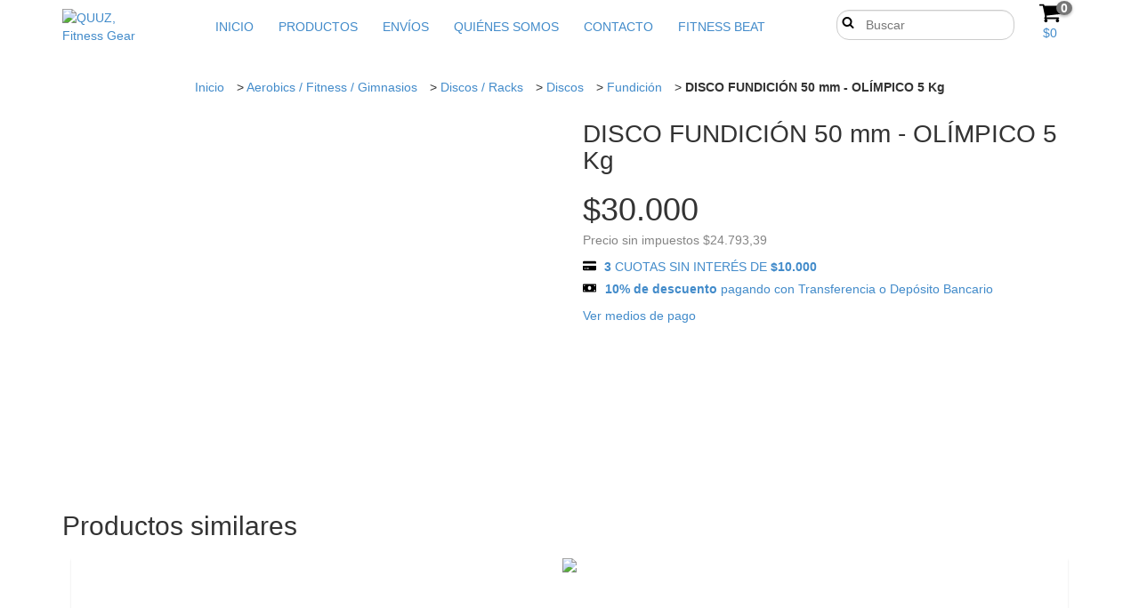

--- FILE ---
content_type: text/html; charset=UTF-8
request_url: https://www.quuz.com.ar/productos/disco-fundicion-50-mm-olimpico-5-kg/
body_size: 119885
content:
<!DOCTYPE html>
<!--[if lt IE 7]>      <html class="no-js lt-ie9 lt-ie8 lt-ie7"> <![endif]-->
<!--[if IE 7]>         <html class="no-js lt-ie9 lt-ie8"> <![endif]-->
<!--[if IE 8]>         <html class="no-js lt-ie9"> <![endif]-->
<!--[if gt IE 8]><!-->
<html class="no-js" lang="es"> <!--<![endif]-->
    <head>
		<link rel="preconnect" href="https://acdn-us.mitiendanube.com" />
		<link rel="dns-prefetch" href="https://acdn-us.mitiendanube.com" />
		<link rel="preconnect" href="https://fonts.googleapis.com" />
		<link rel="preconnect" href="https://fonts.gstatic.com" crossorigin />
        <meta charset="utf-8">
        <meta http-equiv="X-UA-Compatible" content="IE=edge,chrome=1">
		<title>DISCO FUNDICIÓN 50 mm - OLÍMPICO 5 Kg</title>
        <meta name="description" content="DISCO FUNDICIÓN  Por Unidad Diametro entrada: Ø 50 mm Peso: 5 Kg Material: Fundición Excelente Calidad, importados, ideal para entrenamiento, halterofilia, g..." />
    	<meta name="viewport" content="width=device-width, initial-scale=1">
        <link rel="preload" as="style" href="//fonts.googleapis.com/css?family=Montserrat:300,400,700&amp;display=swap" />
		<link rel="preload" href="//acdn-us.mitiendanube.com/stores/966/664/themes/style/dart-main-color-630173993a0435ca33498e76a02997e5.css" as="style" />

		
		
    
                        <link rel="preload" fetchpriority="high" as="image" href="//acdn-us.mitiendanube.com/stores/966/664/products/discofundol51-86bb2412087ba64cce15940505426110-480-0.webp" imagesrcset="//acdn-us.mitiendanube.com/stores/966/664/products/discofundol51-86bb2412087ba64cce15940505426110-480-0.webp 480w, //acdn-us.mitiendanube.com/stores/966/664/products/discofundol51-86bb2412087ba64cce15940505426110-640-0.webp 640w, //acdn-us.mitiendanube.com/stores/966/664/products/discofundol51-86bb2412087ba64cce15940505426110-1024-1024.webp 1024w">
            

		
<meta property="og:site_name" content="QUUZ, Fitness Gear" />

    <meta property="fb:admins" content="53020849808" />









	
	<meta property="og:url" content="https://www.quuz.com.ar/productos/disco-fundicion-50-mm-olimpico-5-kg/" />
	<meta property="og:title" content="DISCO FUNDICIÓN 50 mm - OLÍMPICO 5 Kg" />
	<meta property="og:description" content="DISCO FUNDICIÓN  Por Unidad Diametro entrada: Ø 50 mm Peso: 5 Kg Material: Fundición Excelente Calidad, importados, ideal para entrenamiento, halterofilia, g..." />
	<meta property="og:type" content="tiendanube:product" />
	<meta property="og:image" content="http://acdn-us.mitiendanube.com/stores/966/664/products/discofundol51-86bb2412087ba64cce15940505426110-640-0.webp" />
	<meta property="og:image:secure_url" content="https://acdn-us.mitiendanube.com/stores/966/664/products/discofundol51-86bb2412087ba64cce15940505426110-640-0.webp" />
		    <meta property="tiendanube:price" content="30000" />
			    <meta property="tiendanube:stock" content="4" />
	
	
	<meta name="twitter:card" content="product">
	<meta name="twitter:url" content="https://www.quuz.com.ar/productos/disco-fundicion-50-mm-olimpico-5-kg/">
	<meta name="twitter:image:src" content="http://acdn-us.mitiendanube.com/stores/966/664/products/discofundol51-86bb2412087ba64cce15940505426110-640-0.webp">
		<meta name="twitter:title" content="DISCO FUNDICIÓN 50 mm - OLÍMPICO 5 Kg">
	<meta name="twitter:data1" content="$30.000 ARS">
	<meta name="twitter:label1" content="Precio">
	<meta name="twitter:data2" content="4">
	<meta name="twitter:label2" content="Stock">




        
		
		<style>

			
			



    
    @import url('//fonts.googleapis.com/css?family=Montserrat:300,400,700&display=swap');

 

			@charset "UTF-8":


{#/*============================================================================
critical-css.tpl

    -This file contains all the theme critical styles wich will be loaded inline before the rest of the site
    -Rest of styling can be found in:
      -static/css/style.css --> For non critical styles witch will be loaded asynchronously
        -static/css/main-colors.scss.tpl --> For color and font styles related to config/settings.txt

==============================================================================*/#}

{#/*============================================================================
  Table of Contents

  #External CSS libraries and plugins
    // Critical part of Bootstrap v3.2.0
    // Swiper 4.4.2
  #Critical path utilities classes
  #Components
    // Animations
    // Placeholders and preloaders
    // Wrappers
    // SVG Icons
    // Images
    // Breadcrumbs
    // Pills
    // Labels
    // Sliders
    // Banners
    // Video
  #Header and nav
    // Ad bar
    // Nav desktop
    // Nav mobile
    // Search desktop
    // Logo
    // Cart widget desktop
  #Product grid
    // Grid
    // Grid item
  #Product detail
    // Image
    // Form and info
  #Cart detail
  #Blog
  #Media queries
    // Min width 767px
    // Min width 1368px
      //// Components
    // Max width 1200px
      //// Components
  	// Max width 767px
  		//// Components
  		//// Header and nav
  		//// Product grid
  		//// Product detail
  #Utilities classes

==============================================================================*/#}

{#/*============================================================================
  #External CSS libraries and plugins
==============================================================================*/#}

{# /* // Critical part of Bootstrap v3.2.0 */ #}

html{font-family:sans-serif;-webkit-text-size-adjust:100%;-ms-text-size-adjust:100%}body{margin:0}article,aside,details,figcaption,figure,footer,header,hgroup,main,nav,section,summary{display:block}audio,canvas,progress,video{display:inline-block;vertical-align:baseline}audio:not([controls]){display:none;height:0}[hidden],template{display:none}a{background:0 0}a:active,a:hover{outline:0}abbr[title]{border-bottom:1px dotted}b,strong{font-weight:700}dfn{font-style:italic}h1{margin:.67em 0;font-size:2em}mark{color:#000;background:#ff0}small{font-size:80%}sub,sup{position:relative;font-size:75%;line-height:0;vertical-align:baseline}sup{top:-.5em}sub{bottom:-.25em}img{border:0}svg:not(:root){overflow:hidden}figure{margin:1em 40px}hr{height:0;-webkit-box-sizing:content-box;-moz-box-sizing:content-box;box-sizing:content-box}pre{overflow:auto}code,kbd,pre,samp{font-family:monospace,monospace;font-size:1em}button,input,optgroup,select,textarea{margin:0;font:inherit;color:inherit}button{overflow:visible}button,select{text-transform:none}button,html input[type=button],input[type=reset],input[type=submit]{-webkit-appearance:button;cursor:pointer}button[disabled],html input[disabled]{cursor:default}button::-moz-focus-inner,input::-moz-focus-inner{padding:0;border:0}input{line-height:normal}input[type=checkbox],input[type=radio]{-webkit-box-sizing:border-box;-moz-box-sizing:border-box;box-sizing:border-box;padding:0}input[type=number]::-webkit-inner-spin-button,input[type=number]::-webkit-outer-spin-button{height:auto}input[type=search]{-webkit-box-sizing:content-box;-moz-box-sizing:content-box;box-sizing:content-box;-webkit-appearance:textfield}input[type=search]::-webkit-search-cancel-button,input[type=search]::-webkit-search-decoration{-webkit-appearance:none}fieldset{padding:.35em .625em .75em;margin:0 2px;border:1px solid silver}legend{padding:0;border:0}textarea{overflow:auto}optgroup{font-weight:700}table{border-spacing:0;border-collapse:collapse}td,th{padding:0}@media print{*{color:#000!important;text-shadow:none!important;background:transparent!important;-webkit-box-shadow:none!important;box-shadow:none!important}a,a:visited{text-decoration:underline}a[href]:after{content:" (" attr(href) ")"}abbr[title]:after{content:" (" attr(title) ")"}a[href^="javascript:"]:after,a[href^="#"]:after{content:""}pre,blockquote{border:1px solid #999;page-break-inside:avoid}thead{display:table-header-group}tr,img{page-break-inside:avoid}img{max-width:100%!important}p,h2,h3{orphans:3;widows:3}h2,h3{page-break-after:avoid}select{background:#fff!important}.navbar{display:none}.table td,.table th{background-color:#fff!important}.btn>.caret,.dropup>.btn>.caret{border-top-color:#000!important}.label{border:1px solid #000}.table{border-collapse:collapse!important}.table-bordered th,.table-bordered td{border:1px solid #ddd!important}}*{-webkit-box-sizing:border-box;-moz-box-sizing:border-box;box-sizing:border-box}:before,:after{-webkit-box-sizing:border-box;-moz-box-sizing:border-box;box-sizing:border-box}html{font-size:10px;-webkit-tap-highlight-color:rgba(0,0,0,0)}body{font-family:"Helvetica Neue",Helvetica,Arial,sans-serif;font-size:14px;line-height:1.42857143;color:#333;background-color:#fff}input,button,select,textarea{font-family:inherit;font-size:inherit;line-height:inherit}a{color:#428bca;text-decoration:none}a:hover,a:focus{color:#2a6496;text-decoration:underline}a:focus{outline:thin dotted;outline:5px auto -webkit-focus-ring-color;outline-offset:-2px}figure{margin:0}img{vertical-align:middle}.img-responsive,.thumbnail>img,.thumbnail a>img,.carousel-inner>.item>img,.carousel-inner>.item>a>img{display:block;width:100% \9;max-width:100%;height:auto}.img-rounded{border-radius:6px}.img-thumbnail{display:inline-block;width:100% \9;max-width:100%;height:auto;padding:4px;line-height:1.42857143;background-color:#fff;border:1px solid #ddd;border-radius:4px;-webkit-transition:all .2s ease-in-out;-o-transition:all .2s ease-in-out;transition:all .2s ease-in-out}.img-circle{border-radius:50%}hr{margin-top:20px;margin-bottom:20px;border:0;border-top:1px solid #eee}.sr-only{position:absolute;width:1px;height:1px;padding:0;margin:-1px;overflow:hidden;clip:rect(0,0,0,0);border:0}.sr-only-focusable:active,.sr-only-focusable:focus{position:static;width:auto;height:auto;margin:0;overflow:visible;clip:auto}h1,h2,h3,h4,h5,h6,.h1,.h2,.h3,.h4,.h5,.h6{font-family:inherit;font-weight:500;line-height:1.1;color:inherit}h1 small,h2 small,h3 small,h4 small,h5 small,h6 small,.h1 small,.h2 small,.h3 small,.h4 small,.h5 small,.h6 small,h1 .small,h2 .small,h3 .small,h4 .small,h5 .small,h6 .small,.h1 .small,.h2 .small,.h3 .small,.h4 .small,.h5 .small,.h6 .small{font-weight:400;line-height:1;color:#777}h1,.h1,h2,.h2,h3,.h3{margin-top:20px;margin-bottom:10px}h1 small,.h1 small,h2 small,.h2 small,h3 small,.h3 small,h1 .small,.h1 .small,h2 .small,.h2 .small,h3 .small,.h3 .small{font-size:65%}h4,.h4,h5,.h5,h6,.h6{margin-top:10px;margin-bottom:10px}h4 small,.h4 small,h5 small,.h5 small,h6 small,.h6 small,h4 .small,.h4 .small,h5 .small,.h5 .small,h6 .small,.h6 .small{font-size:75%}h1,.h1{font-size:36px}h2,.h2{font-size:30px}h3,.h3{font-size:24px}h4,.h4{font-size:18px}h5,.h5{font-size:14px}h6,.h6{font-size:12px}p{margin:0 0 10px}.lead{margin-bottom:20px;font-size:16px;font-weight:300;line-height:1.4}@media (min-width:768px){.lead{font-size:21px}}small,.small{font-size:85%}cite{font-style:normal}mark,.mark{padding:.2em;background-color:#fcf8e3}.text-left{text-align:left}.text-right{text-align:right}.text-center{text-align:center}.text-justify{text-align:justify}.text-nowrap{white-space:nowrap}.text-lowercase{text-transform:lowercase}.text-uppercase{text-transform:uppercase}.text-capitalize{text-transform:capitalize}.text-muted{color:#777}.text-primary{color:#428bca}a.text-primary:hover{color:#3071a9}.text-success{color:#3c763d}a.text-success:hover{color:#2b542c}.text-info{color:#31708f}a.text-info:hover{color:#245269}.text-warning{color:#8a6d3b}a.text-warning:hover{color:#66512c}.text-danger{color:#a94442}a.text-danger:hover{color:#843534}.bg-primary{color:#fff;background-color:#428bca}a.bg-primary:hover{background-color:#3071a9}.bg-success{background-color:#dff0d8}a.bg-success:hover{background-color:#c1e2b3}.bg-info{background-color:#d9edf7}a.bg-info:hover{background-color:#afd9ee}.bg-warning{background-color:#fcf8e3}a.bg-warning:hover{background-color:#f7ecb5}.bg-danger{background-color:#f2dede}a.bg-danger:hover{background-color:#e4b9b9}.page-header{padding-bottom:9px;margin:40px 0 20px;border-bottom:1px solid #eee}ul,ol{margin-top:0;margin-bottom:10px}ul ul,ol ul,ul ol,ol ol{margin-bottom:0}.list-unstyled{padding-left:0;list-style:none}.list-inline{padding-left:0;margin-left:-5px;list-style:none}.list-inline>li{display:inline-block;padding-right:5px;padding-left:5px}.container{padding-right:15px;padding-left:15px;margin-right:auto;margin-left:auto}@media (min-width:768px){.container{width:750px}}@media (min-width:992px){.container{width:970px}}@media (min-width:1200px){.container{width:1170px}}.container-fluid{padding-right:15px;padding-left:15px;margin-right:auto;margin-left:auto}.row{margin-right:-15px;margin-left:-15px}.col-xs-1,.col-sm-1,.col-md-1,.col-lg-1,.col-xs-2,.col-sm-2,.col-md-2,.col-lg-2,.col-xs-3,.col-sm-3,.col-md-3,.col-lg-3,.col-xs-4,.col-sm-4,.col-md-4,.col-lg-4,.col-xs-5,.col-sm-5,.col-md-5,.col-lg-5,.col-xs-6,.col-sm-6,.col-md-6,.col-lg-6,.col-xs-7,.col-sm-7,.col-md-7,.col-lg-7,.col-xs-8,.col-sm-8,.col-md-8,.col-lg-8,.col-xs-9,.col-sm-9,.col-md-9,.col-lg-9,.col-xs-10,.col-sm-10,.col-md-10,.col-lg-10,.col-xs-11,.col-sm-11,.col-md-11,.col-lg-11,.col-xs-12,.col-sm-12,.col-md-12,.col-lg-12{position:relative;min-height:1px;padding-right:15px;padding-left:15px}.col-xs-1,.col-xs-2,.col-xs-3,.col-xs-4,.col-xs-5,.col-xs-6,.col-xs-7,.col-xs-8,.col-xs-9,.col-xs-10,.col-xs-11,.col-xs-12{float:left}.col-xs-12{width:100%}.col-xs-11{width:91.66666667%}.col-xs-10{width:83.33333333%}.col-xs-9{width:75%}.col-xs-8{width:66.66666667%}.col-xs-7{width:58.33333333%}.col-xs-6{width:50%}.col-xs-5{width:41.66666667%}.col-xs-4{width:33.33333333%}.col-xs-3{width:25%}.col-xs-2{width:16.66666667%}.col-xs-1{width:8.33333333%}.col-xs-pull-12{right:100%}.col-xs-pull-11{right:91.66666667%}.col-xs-pull-10{right:83.33333333%}.col-xs-pull-9{right:75%}.col-xs-pull-8{right:66.66666667%}.col-xs-pull-7{right:58.33333333%}.col-xs-pull-6{right:50%}.col-xs-pull-5{right:41.66666667%}.col-xs-pull-4{right:33.33333333%}.col-xs-pull-3{right:25%}.col-xs-pull-2{right:16.66666667%}.col-xs-pull-1{right:8.33333333%}.col-xs-pull-0{right:auto}.col-xs-push-12{left:100%}.col-xs-push-11{left:91.66666667%}.col-xs-push-10{left:83.33333333%}.col-xs-push-9{left:75%}.col-xs-push-8{left:66.66666667%}.col-xs-push-7{left:58.33333333%}.col-xs-push-6{left:50%}.col-xs-push-5{left:41.66666667%}.col-xs-push-4{left:33.33333333%}.col-xs-push-3{left:25%}.col-xs-push-2{left:16.66666667%}.col-xs-push-1{left:8.33333333%}.col-xs-push-0{left:auto}.col-xs-offset-12{margin-left:100%}.col-xs-offset-11{margin-left:91.66666667%}.col-xs-offset-10{margin-left:83.33333333%}.col-xs-offset-9{margin-left:75%}.col-xs-offset-8{margin-left:66.66666667%}.col-xs-offset-7{margin-left:58.33333333%}.col-xs-offset-6{margin-left:50%}.col-xs-offset-5{margin-left:41.66666667%}.col-xs-offset-4{margin-left:33.33333333%}.col-xs-offset-3{margin-left:25%}.col-xs-offset-2{margin-left:16.66666667%}.col-xs-offset-1{margin-left:8.33333333%}.col-xs-offset-0{margin-left:0}@media (min-width:768px){.col-sm-1,.col-sm-2,.col-sm-3,.col-sm-4,.col-sm-5,.col-sm-6,.col-sm-7,.col-sm-8,.col-sm-9,.col-sm-10,.col-sm-11,.col-sm-12{float:left}.col-sm-12{width:100%}.col-sm-11{width:91.66666667%}.col-sm-10{width:83.33333333%}.col-sm-9{width:75%}.col-sm-8{width:66.66666667%}.col-sm-7{width:58.33333333%}.col-sm-6{width:50%}.col-sm-5{width:41.66666667%}.col-sm-4{width:33.33333333%}.col-sm-3{width:25%}.col-sm-2{width:16.66666667%}.col-sm-1{width:8.33333333%}.col-sm-pull-12{right:100%}.col-sm-pull-11{right:91.66666667%}.col-sm-pull-10{right:83.33333333%}.col-sm-pull-9{right:75%}.col-sm-pull-8{right:66.66666667%}.col-sm-pull-7{right:58.33333333%}.col-sm-pull-6{right:50%}.col-sm-pull-5{right:41.66666667%}.col-sm-pull-4{right:33.33333333%}.col-sm-pull-3{right:25%}.col-sm-pull-2{right:16.66666667%}.col-sm-pull-1{right:8.33333333%}.col-sm-pull-0{right:auto}.col-sm-push-12{left:100%}.col-sm-push-11{left:91.66666667%}.col-sm-push-10{left:83.33333333%}.col-sm-push-9{left:75%}.col-sm-push-8{left:66.66666667%}.col-sm-push-7{left:58.33333333%}.col-sm-push-6{left:50%}.col-sm-push-5{left:41.66666667%}.col-sm-push-4{left:33.33333333%}.col-sm-push-3{left:25%}.col-sm-push-2{left:16.66666667%}.col-sm-push-1{left:8.33333333%}.col-sm-push-0{left:auto}.col-sm-offset-12{margin-left:100%}.col-sm-offset-11{margin-left:91.66666667%}.col-sm-offset-10{margin-left:83.33333333%}.col-sm-offset-9{margin-left:75%}.col-sm-offset-8{margin-left:66.66666667%}.col-sm-offset-7{margin-left:58.33333333%}.col-sm-offset-6{margin-left:50%}.col-sm-offset-5{margin-left:41.66666667%}.col-sm-offset-4{margin-left:33.33333333%}.col-sm-offset-3{margin-left:25%}.col-sm-offset-2{margin-left:16.66666667%}.col-sm-offset-1{margin-left:8.33333333%}.col-sm-offset-0{margin-left:0}}@media (min-width:992px){.col-md-1,.col-md-2,.col-md-3,.col-md-4,.col-md-5,.col-md-6,.col-md-7,.col-md-8,.col-md-9,.col-md-10,.col-md-11,.col-md-12{float:left}.col-md-12{width:100%}.col-md-11{width:91.66666667%}.col-md-10{width:83.33333333%}.col-md-9{width:75%}.col-md-8{width:66.66666667%}.col-md-7{width:58.33333333%}.col-md-6{width:50%}.col-md-5{width:41.66666667%}.col-md-4{width:33.33333333%}.col-md-3{width:25%}.col-md-2{width:16.66666667%}.col-md-1{width:8.33333333%}.col-md-pull-12{right:100%}.col-md-pull-11{right:91.66666667%}.col-md-pull-10{right:83.33333333%}.col-md-pull-9{right:75%}.col-md-pull-8{right:66.66666667%}.col-md-pull-7{right:58.33333333%}.col-md-pull-6{right:50%}.col-md-pull-5{right:41.66666667%}.col-md-pull-4{right:33.33333333%}.col-md-pull-3{right:25%}.col-md-pull-2{right:16.66666667%}.col-md-pull-1{right:8.33333333%}.col-md-pull-0{right:auto}.col-md-push-12{left:100%}.col-md-push-11{left:91.66666667%}.col-md-push-10{left:83.33333333%}.col-md-push-9{left:75%}.col-md-push-8{left:66.66666667%}.col-md-push-7{left:58.33333333%}.col-md-push-6{left:50%}.col-md-push-5{left:41.66666667%}.col-md-push-4{left:33.33333333%}.col-md-push-3{left:25%}.col-md-push-2{left:16.66666667%}.col-md-push-1{left:8.33333333%}.col-md-push-0{left:auto}.col-md-offset-12{margin-left:100%}.col-md-offset-11{margin-left:91.66666667%}.col-md-offset-10{margin-left:83.33333333%}.col-md-offset-9{margin-left:75%}.col-md-offset-8{margin-left:66.66666667%}.col-md-offset-7{margin-left:58.33333333%}.col-md-offset-6{margin-left:50%}.col-md-offset-5{margin-left:41.66666667%}.col-md-offset-4{margin-left:33.33333333%}.col-md-offset-3{margin-left:25%}.col-md-offset-2{margin-left:16.66666667%}.col-md-offset-1{margin-left:8.33333333%}.col-md-offset-0{margin-left:0}}@media (min-width:1200px){.col-lg-1,.col-lg-2,.col-lg-3,.col-lg-4,.col-lg-5,.col-lg-6,.col-lg-7,.col-lg-8,.col-lg-9,.col-lg-10,.col-lg-11,.col-lg-12{float:left}.col-lg-12{width:100%}.col-lg-11{width:91.66666667%}.col-lg-10{width:83.33333333%}.col-lg-9{width:75%}.col-lg-8{width:66.66666667%}.col-lg-7{width:58.33333333%}.col-lg-6{width:50%}.col-lg-5{width:41.66666667%}.col-lg-4{width:33.33333333%}.col-lg-3{width:25%}.col-lg-2{width:16.66666667%}.col-lg-1{width:8.33333333%}.col-lg-pull-12{right:100%}.col-lg-pull-11{right:91.66666667%}.col-lg-pull-10{right:83.33333333%}.col-lg-pull-9{right:75%}.col-lg-pull-8{right:66.66666667%}.col-lg-pull-7{right:58.33333333%}.col-lg-pull-6{right:50%}.col-lg-pull-5{right:41.66666667%}.col-lg-pull-4{right:33.33333333%}.col-lg-pull-3{right:25%}.col-lg-pull-2{right:16.66666667%}.col-lg-pull-1{right:8.33333333%}.col-lg-pull-0{right:auto}.col-lg-push-12{left:100%}.col-lg-push-11{left:91.66666667%}.col-lg-push-10{left:83.33333333%}.col-lg-push-9{left:75%}.col-lg-push-8{left:66.66666667%}.col-lg-push-7{left:58.33333333%}.col-lg-push-6{left:50%}.col-lg-push-5{left:41.66666667%}.col-lg-push-4{left:33.33333333%}.col-lg-push-3{left:25%}.col-lg-push-2{left:16.66666667%}.col-lg-push-1{left:8.33333333%}.col-lg-push-0{left:auto}.col-lg-offset-12{margin-left:100%}.col-lg-offset-11{margin-left:91.66666667%}.col-lg-offset-10{margin-left:83.33333333%}.col-lg-offset-9{margin-left:75%}.col-lg-offset-8{margin-left:66.66666667%}.col-lg-offset-7{margin-left:58.33333333%}.col-lg-offset-6{margin-left:50%}.col-lg-offset-5{margin-left:41.66666667%}.col-lg-offset-4{margin-left:33.33333333%}.col-lg-offset-3{margin-left:25%}.col-lg-offset-2{margin-left:16.66666667%}.col-lg-offset-1{margin-left:8.33333333%}.col-lg-offset-0{margin-left:0}}label{display:inline-block;max-width:100%;margin-bottom:5px;font-weight:700}input[type=search]{-webkit-box-sizing:border-box;-moz-box-sizing:border-box;box-sizing:border-box}input[type=radio],input[type=checkbox]{margin:4px 0 0;margin-top:1px \9;line-height:normal}input[type=file]{display:block}input[type=range]{display:block;width:100%}select[multiple],select[size]{height:auto}input[type=file]:focus,input[type=radio]:focus,input[type=checkbox]:focus{outline:thin dotted;outline:5px auto -webkit-focus-ring-color;outline-offset:-2px}output{display:block;padding-top:7px;font-size:14px;line-height:1.42857143;color:#555}.form-control{display:block;width:100%;height:34px;padding:6px 12px;font-size:14px;line-height:1.42857143;color:#555;background-color:#fff;background-image:none;border:1px solid #ccc;border-radius:4px;-webkit-box-shadow:inset 0 1px 1px rgba(0,0,0,.075);box-shadow:inset 0 1px 1px rgba(0,0,0,.075);-webkit-transition:border-color ease-in-out .15s,-webkit-box-shadow ease-in-out .15s;-o-transition:border-color ease-in-out .15s,box-shadow ease-in-out .15s;transition:border-color ease-in-out .15s,box-shadow ease-in-out .15s}.form-control:focus{border-color:#66afe9;outline:0;-webkit-box-shadow:inset 0 1px 1px rgba(0,0,0,.075),0 0 8px rgba(102,175,233,.6);box-shadow:inset 0 1px 1px rgba(0,0,0,.075),0 0 8px rgba(102,175,233,.6)}.form-control::-moz-placeholder{color:#777;opacity:1}.form-control:-ms-input-placeholder{color:#777}.form-control::-webkit-input-placeholder{color:#777}.form-control[disabled],.form-control[readonly],fieldset[disabled] .form-control{cursor:not-allowed;background-color:#eee;opacity:1}textarea.form-control{height:auto}input[type=search]{-webkit-appearance:none}input[type=date],input[type=time],input[type=datetime-local],input[type=month]{line-height:34px;line-height:1.42857143 \0}input[type=date].input-sm,input[type=time].input-sm,input[type=datetime-local].input-sm,input[type=month].input-sm{line-height:30px}input[type=date].input-lg,input[type=time].input-lg,input[type=datetime-local].input-lg,input[type=month].input-lg{line-height:46px}.form-group{margin-bottom:15px}.radio,.checkbox{position:relative;display:block;min-height:20px;margin-top:10px;margin-bottom:10px}.radio label,.checkbox label{padding-left:20px;margin-bottom:0;font-weight:400;cursor:pointer}.radio input[type=radio],.radio-inline input[type=radio],.checkbox input[type=checkbox],.checkbox-inline input[type=checkbox]{position:absolute;margin-top:4px \9;margin-left:-20px}.radio+.radio,.checkbox+.checkbox{margin-top:-5px}.radio-inline,.checkbox-inline{display:inline-block;padding-left:20px;margin-bottom:0;font-weight:400;vertical-align:middle;cursor:pointer}.radio-inline+.radio-inline,.checkbox-inline+.checkbox-inline{margin-top:0;margin-left:10px}input[type=radio][disabled],input[type=checkbox][disabled],input[type=radio].disabled,input[type=checkbox].disabled,fieldset[disabled] input[type=radio],fieldset[disabled] input[type=checkbox]{cursor:not-allowed}.radio-inline.disabled,.checkbox-inline.disabled,fieldset[disabled] .radio-inline,fieldset[disabled] .checkbox-inline{cursor:not-allowed}.radio.disabled label,.checkbox.disabled label,fieldset[disabled] .radio label,fieldset[disabled] .checkbox label{cursor:not-allowed}.form-control-static{padding-top:7px;padding-bottom:7px;margin-bottom:0}.form-control-static.input-lg,.form-control-static.input-sm{padding-right:0;padding-left:0}.input-sm,.form-horizontal .form-group-sm .form-control{height:30px;padding:5px 10px;font-size:12px;line-height:1.5;border-radius:3px}select.input-sm{height:30px;line-height:30px}textarea.input-sm,select[multiple].input-sm{height:auto}.input-lg,.form-horizontal .form-group-lg .form-control{height:46px;padding:10px 16px;font-size:18px;line-height:1.33;border-radius:6px}select.input-lg{height:46px;line-height:46px}textarea.input-lg,select[multiple].input-lg{height:auto}.has-feedback{position:relative}.has-feedback .form-control{padding-right:42.5px}.form-control-feedback{position:absolute;top:25px;right:0;z-index:2;display:block;width:34px;height:34px;line-height:34px;text-align:center}.input-lg+.form-control-feedback{width:46px;height:46px;line-height:46px}.input-sm+.form-control-feedback{width:30px;height:30px;line-height:30px}.has-success .help-block,.has-success .control-label,.has-success .radio,.has-success .checkbox,.has-success .radio-inline,.has-success .checkbox-inline{color:#3c763d}.has-success .form-control{border-color:#3c763d;-webkit-box-shadow:inset 0 1px 1px rgba(0,0,0,.075);box-shadow:inset 0 1px 1px rgba(0,0,0,.075)}.has-success .form-control:focus{border-color:#2b542c;-webkit-box-shadow:inset 0 1px 1px rgba(0,0,0,.075),0 0 6px #67b168;box-shadow:inset 0 1px 1px rgba(0,0,0,.075),0 0 6px #67b168}.has-success .input-group-addon{color:#3c763d;background-color:#dff0d8;border-color:#3c763d}.has-success .form-control-feedback{color:#3c763d}.has-warning .help-block,.has-warning .control-label,.has-warning .radio,.has-warning .checkbox,.has-warning .radio-inline,.has-warning .checkbox-inline{color:#8a6d3b}.has-warning .form-control{border-color:#8a6d3b;-webkit-box-shadow:inset 0 1px 1px rgba(0,0,0,.075);box-shadow:inset 0 1px 1px rgba(0,0,0,.075)}.has-warning .form-control:focus{border-color:#66512c;-webkit-box-shadow:inset 0 1px 1px rgba(0,0,0,.075),0 0 6px #c0a16b;box-shadow:inset 0 1px 1px rgba(0,0,0,.075),0 0 6px #c0a16b}.has-warning .input-group-addon{color:#8a6d3b;background-color:#fcf8e3;border-color:#8a6d3b}.has-warning .form-control-feedback{color:#8a6d3b}.has-error .help-block,.has-error .control-label,.has-error .radio,.has-error .checkbox,.has-error .radio-inline,.has-error .checkbox-inline{color:#a94442}.has-error .form-control{border-color:#a94442;-webkit-box-shadow:inset 0 1px 1px rgba(0,0,0,.075);box-shadow:inset 0 1px 1px rgba(0,0,0,.075)}.has-error .form-control:focus{border-color:#843534;-webkit-box-shadow:inset 0 1px 1px rgba(0,0,0,.075),0 0 6px #ce8483;box-shadow:inset 0 1px 1px rgba(0,0,0,.075),0 0 6px #ce8483}.has-error .input-group-addon{color:#a94442;background-color:#f2dede;border-color:#a94442}.has-error .form-control-feedback{color:#a94442}.has-feedback label.sr-only~.form-control-feedback{top:0}.help-block{display:block;margin-top:5px;margin-bottom:10px;color:#737373}@media (min-width:768px){.form-inline .form-group{display:inline-block;margin-bottom:0;vertical-align:middle}.form-inline .form-control{display:inline-block;width:auto;vertical-align:middle}.form-inline .input-group{display:inline-table;vertical-align:middle}.form-inline .input-group .input-group-addon,.form-inline .input-group .input-group-btn,.form-inline .input-group .form-control{width:auto}.form-inline .input-group>.form-control{width:100%}.form-inline .control-label{margin-bottom:0;vertical-align:middle}.form-inline .radio,.form-inline .checkbox{display:inline-block;margin-top:0;margin-bottom:0;vertical-align:middle}.form-inline .radio label,.form-inline .checkbox label{padding-left:0}.form-inline .radio input[type=radio],.form-inline .checkbox input[type=checkbox]{position:relative;margin-left:0}.form-inline .has-feedback .form-control-feedback{top:0}}.form-horizontal .radio,.form-horizontal .checkbox,.form-horizontal .radio-inline,.form-horizontal .checkbox-inline{padding-top:7px;margin-top:0;margin-bottom:0}.form-horizontal .radio,.form-horizontal .checkbox{min-height:27px}.form-horizontal .form-group{margin-right:-15px;margin-left:-15px}@media (min-width:768px){.form-horizontal .control-label{padding-top:7px;margin-bottom:0;text-align:right}}.form-horizontal .has-feedback .form-control-feedback{top:0;right:15px}@media (min-width:768px){.form-horizontal .form-group-lg .control-label{padding-top:14.3px}}@media (min-width:768px){.form-horizontal .form-group-sm .control-label{padding-top:6px}}.btn{display:inline-block;padding:6px 12px;margin-bottom:0;font-size:14px;font-weight:400;line-height:1.42857143;text-align:center;white-space:nowrap;vertical-align:middle;cursor:pointer;-webkit-user-select:none;-moz-user-select:none;-ms-user-select:none;user-select:none;background-image:none;border:1px solid transparent;border-radius:4px}.btn:focus,.btn:active:focus,.btn.active:focus{outline:thin dotted;outline:5px auto -webkit-focus-ring-color;outline-offset:-2px}.btn:hover,.btn:focus{color:#333;text-decoration:none}.btn:active,.btn.active{background-image:none;outline:0;-webkit-box-shadow:inset 0 3px 5px rgba(0,0,0,.125);box-shadow:inset 0 3px 5px rgba(0,0,0,.125)}.btn.disabled,.btn[disabled],fieldset[disabled] .btn{pointer-events:none;cursor:not-allowed;filter:alpha(opacity=65);-webkit-box-shadow:none;box-shadow:none;opacity:.65}.btn-default{color:#333;background-color:#fff;border-color:#ccc}.btn-default:hover,.btn-default:focus,.btn-default:active,.btn-default.active,.open>.dropdown-toggle.btn-default{color:#333;background-color:#e6e6e6;border-color:#adadad}.btn-default:active,.btn-default.active,.open>.dropdown-toggle.btn-default{background-image:none}.btn-default.disabled,.btn-default[disabled],fieldset[disabled] .btn-default,.btn-default.disabled:hover,.btn-default[disabled]:hover,fieldset[disabled] .btn-default:hover,.btn-default.disabled:focus,.btn-default[disabled]:focus,fieldset[disabled] .btn-default:focus,.btn-default.disabled:active,.btn-default[disabled]:active,fieldset[disabled] .btn-default:active,.btn-default.disabled.active,.btn-default[disabled].active,fieldset[disabled] .btn-default.active{background-color:#fff;border-color:#ccc}.btn-default .badge{color:#fff;background-color:#333}.btn-primary{color:#fff;background-color:#428bca;border-color:#357ebd}.btn-primary:hover,.btn-primary:focus,.btn-primary:active,.btn-primary.active,.open>.dropdown-toggle.btn-primary{color:#fff;background-color:#3071a9;border-color:#285e8e}.btn-primary:active,.btn-primary.active,.open>.dropdown-toggle.btn-primary{background-image:none}.btn-primary.disabled,.btn-primary[disabled],fieldset[disabled] .btn-primary,.btn-primary.disabled:hover,.btn-primary[disabled]:hover,fieldset[disabled] .btn-primary:hover,.btn-primary.disabled:focus,.btn-primary[disabled]:focus,fieldset[disabled] .btn-primary:focus,.btn-primary.disabled:active,.btn-primary[disabled]:active,fieldset[disabled] .btn-primary:active,.btn-primary.disabled.active,.btn-primary[disabled].active,fieldset[disabled] .btn-primary.active{background-color:#428bca;border-color:#357ebd}.btn-primary .badge{color:#428bca;background-color:#fff}.btn-success{color:#fff;background-color:#5cb85c;border-color:#4cae4c}.btn-success:hover,.btn-success:focus,.btn-success:active,.btn-success.active,.open>.dropdown-toggle.btn-success{color:#fff;background-color:#449d44;border-color:#398439}.btn-success:active,.btn-success.active,.open>.dropdown-toggle.btn-success{background-image:none}.btn-success.disabled,.btn-success[disabled],fieldset[disabled] .btn-success,.btn-success.disabled:hover,.btn-success[disabled]:hover,fieldset[disabled] .btn-success:hover,.btn-success.disabled:focus,.btn-success[disabled]:focus,fieldset[disabled] .btn-success:focus,.btn-success.disabled:active,.btn-success[disabled]:active,fieldset[disabled] .btn-success:active,.btn-success.disabled.active,.btn-success[disabled].active,fieldset[disabled] .btn-success.active{background-color:#5cb85c;border-color:#4cae4c}.btn-success .badge{color:#5cb85c;background-color:#fff}.btn-info{color:#fff;background-color:#5bc0de;border-color:#46b8da}.btn-info:hover,.btn-info:focus,.btn-info:active,.btn-info.active,.open>.dropdown-toggle.btn-info{color:#fff;background-color:#31b0d5;border-color:#269abc}.btn-info:active,.btn-info.active,.open>.dropdown-toggle.btn-info{background-image:none}.btn-info.disabled,.btn-info[disabled],fieldset[disabled] .btn-info,.btn-info.disabled:hover,.btn-info[disabled]:hover,fieldset[disabled] .btn-info:hover,.btn-info.disabled:focus,.btn-info[disabled]:focus,fieldset[disabled] .btn-info:focus,.btn-info.disabled:active,.btn-info[disabled]:active,fieldset[disabled] .btn-info:active,.btn-info.disabled.active,.btn-info[disabled].active,fieldset[disabled] .btn-info.active{background-color:#5bc0de;border-color:#46b8da}.btn-info .badge{color:#5bc0de;background-color:#fff}.btn-warning{color:#fff;background-color:#f0ad4e;border-color:#eea236}.btn-warning:hover,.btn-warning:focus,.btn-warning:active,.btn-warning.active,.open>.dropdown-toggle.btn-warning{color:#fff;background-color:#ec971f;border-color:#d58512}.btn-warning:active,.btn-warning.active,.open>.dropdown-toggle.btn-warning{background-image:none}.btn-warning.disabled,.btn-warning[disabled],fieldset[disabled] .btn-warning,.btn-warning.disabled:hover,.btn-warning[disabled]:hover,fieldset[disabled] .btn-warning:hover,.btn-warning.disabled:focus,.btn-warning[disabled]:focus,fieldset[disabled] .btn-warning:focus,.btn-warning.disabled:active,.btn-warning[disabled]:active,fieldset[disabled] .btn-warning:active,.btn-warning.disabled.active,.btn-warning[disabled].active,fieldset[disabled] .btn-warning.active{background-color:#f0ad4e;border-color:#eea236}.btn-warning .badge{color:#f0ad4e;background-color:#fff}.btn-danger{color:#fff;background-color:#d9534f;border-color:#d43f3a}.btn-danger:hover,.btn-danger:focus,.btn-danger:active,.btn-danger.active,.open>.dropdown-toggle.btn-danger{color:#fff;background-color:#c9302c;border-color:#ac2925}.btn-danger:active,.btn-danger.active,.open>.dropdown-toggle.btn-danger{background-image:none}.btn-danger.disabled,.btn-danger[disabled],fieldset[disabled] .btn-danger,.btn-danger.disabled:hover,.btn-danger[disabled]:hover,fieldset[disabled] .btn-danger:hover,.btn-danger.disabled:focus,.btn-danger[disabled]:focus,fieldset[disabled] .btn-danger:focus,.btn-danger.disabled:active,.btn-danger[disabled]:active,fieldset[disabled] .btn-danger:active,.btn-danger.disabled.active,.btn-danger[disabled].active,fieldset[disabled] .btn-danger.active{background-color:#d9534f;border-color:#d43f3a}.btn-danger .badge{color:#d9534f;background-color:#fff}.btn-link{font-weight:400;color:#428bca;cursor:pointer;border-radius:0}.btn-link,.btn-link:active,.btn-link[disabled],fieldset[disabled] .btn-link{background-color:transparent;-webkit-box-shadow:none;box-shadow:none}.btn-link,.btn-link:hover,.btn-link:focus,.btn-link:active{border-color:transparent}.btn-link:hover,.btn-link:focus{color:#2a6496;text-decoration:underline;background-color:transparent}.btn-link[disabled]:hover,fieldset[disabled] .btn-link:hover,.btn-link[disabled]:focus,fieldset[disabled] .btn-link:focus{color:#777;text-decoration:none}.btn-lg,.btn-group-lg>.btn{padding:10px 16px;font-size:18px;line-height:1.33;border-radius:6px}.btn-sm,.btn-group-sm>.btn{padding:5px 10px;font-size:12px;line-height:1.5;border-radius:3px}.btn-xs,.btn-group-xs>.btn{padding:1px 5px;font-size:12px;line-height:1.5;border-radius:3px}.btn-block{display:block;width:100%}.btn-block+.btn-block{margin-top:5px}input[type=submit].btn-block,input[type=reset].btn-block,input[type=button].btn-block{width:100%}.fade{opacity:0;-webkit-transition:opacity .15s linear;-o-transition:opacity .15s linear;transition:opacity .15s linear}.fade.in{opacity:1}.collapse{display:none}.collapse.in{display:block}tr.collapse.in{display:table-row}tbody.collapse.in{display:table-row-group}.collapsing{position:relative;height:0;overflow:hidden;-webkit-transition:height .35s ease;-o-transition:height .35s ease;transition:height .35s ease}.caret{display:inline-block;width:0;height:0;margin-left:2px;vertical-align:middle;border-top:4px solid;border-right:4px solid transparent;border-left:4px solid transparent}.dropdown{position:relative}.dropdown-toggle:focus{outline:0}.dropdown-menu{position:absolute;top:100%;left:0;z-index:1000;display:none;float:left;min-width:160px;padding:5px 0;margin:2px 0 0;font-size:14px;text-align:left;list-style:none;background-color:#fff;-webkit-background-clip:padding-box;background-clip:padding-box;border:1px solid #ccc;border:1px solid rgba(0,0,0,.15);border-radius:4px;-webkit-box-shadow:0 6px 12px rgba(0,0,0,.175);box-shadow:0 6px 12px rgba(0,0,0,.175)}.dropdown-menu.pull-right{right:0;left:auto}.dropdown-menu .divider{height:1px;margin:9px 0;overflow:hidden;background-color:#e5e5e5}.dropdown-menu>li>a{display:block;padding:3px 20px;clear:both;font-weight:400;line-height:1.42857143;color:#333;white-space:nowrap}.dropdown-menu>li>a:hover,.dropdown-menu>li>a:focus{color:#262626;text-decoration:none;background-color:#f5f5f5}.dropdown-menu>.active>a,.dropdown-menu>.active>a:hover,.dropdown-menu>.active>a:focus{color:#fff;text-decoration:none;background-color:#428bca;outline:0}.dropdown-menu>.disabled>a,.dropdown-menu>.disabled>a:hover,.dropdown-menu>.disabled>a:focus{color:#777}.dropdown-menu>.disabled>a:hover,.dropdown-menu>.disabled>a:focus{text-decoration:none;cursor:not-allowed;background-color:transparent;background-image:none;filter:progid:DXImageTransform.Microsoft.gradient(enabled=false)}.open>.dropdown-menu{display:block}.open>a{outline:0}.dropdown-menu-right{right:0;left:auto}.dropdown-menu-left{right:auto;left:0}.dropdown-header{display:block;padding:3px 20px;font-size:12px;line-height:1.42857143;color:#777;white-space:nowrap}.dropdown-backdrop{position:fixed;top:0;right:0;bottom:0;left:0;z-index:990}.pull-right>.dropdown-menu{right:0;left:auto}.dropup .caret,.navbar-fixed-bottom .dropdown .caret{content:"";border-top:0;border-bottom:4px solid}.dropup .dropdown-menu,.navbar-fixed-bottom .dropdown .dropdown-menu{top:auto;bottom:100%;margin-bottom:1px}@media (min-width:768px){.navbar-right .dropdown-menu{right:0;left:auto}.navbar-right .dropdown-menu-left{right:auto;left:0}}.breadcrumb{padding:8px 15px;margin-bottom:20px;list-style:none;background-color:#f5f5f5;border-radius:4px}.breadcrumb>li{display:inline-block}.breadcrumb>li+li:before{padding:0 5px;color:#ccc;content:"/\00a0"}.breadcrumb>.active{color:#777}.label{display:inline;padding:.2em .6em .3em;font-size:75%;font-weight:700;line-height:1;color:#fff;text-align:center;white-space:nowrap;vertical-align:baseline;border-radius:.25em}a.label:hover,a.label:focus{color:#fff;text-decoration:none;cursor:pointer}.label:empty{display:none}.btn .label{position:relative;top:-1px}.label-default{background-color:#777}.label-default[href]:hover,.label-default[href]:focus{background-color:#5e5e5e}.label-primary{background-color:#428bca}.label-primary[href]:hover,.label-primary[href]:focus{background-color:#3071a9}.label-success{background-color:#5cb85c}.label-success[href]:hover,.label-success[href]:focus{background-color:#449d44}.label-info{background-color:#5bc0de}.label-info[href]:hover,.label-info[href]:focus{background-color:#31b0d5}.label-warning{background-color:#f0ad4e}.label-warning[href]:hover,.label-warning[href]:focus{background-color:#ec971f}.label-danger{background-color:#d9534f}.label-danger[href]:hover,.label-danger[href]:focus{background-color:#c9302c}.badge{display:inline-block;min-width:10px;padding:3px 7px;font-size:12px;font-weight:700;line-height:1;color:#fff;text-align:center;white-space:nowrap;vertical-align:baseline;background-color:#777;border-radius:10px}.badge:empty{display:none}.btn .badge{position:relative;top:-1px}.btn-xs .badge{top:0;padding:1px 5px}a.badge:hover,a.badge:focus{color:#fff;text-decoration:none;cursor:pointer}a.list-group-item.active>.badge,.nav-pills>.active>a>.badge{color:#428bca;background-color:#fff}.nav-pills>li>a>.badge{margin-left:3px}.jumbotron{padding:30px;margin-bottom:30px;color:inherit;background-color:#eee}.jumbotron h1,.jumbotron .h1{color:inherit}.jumbotron p{margin-bottom:15px;font-size:21px;font-weight:200}.jumbotron>hr{border-top-color:#d5d5d5}.container .jumbotron{border-radius:6px}.jumbotron .container{max-width:100%}@media screen and (min-width:768px){.jumbotron{padding-top:48px;padding-bottom:48px}.container .jumbotron{padding-right:60px;padding-left:60px}.jumbotron h1,.jumbotron .h1{font-size:63px}}.thumbnail{display:block;padding:4px;margin-bottom:20px;line-height:1.42857143;background-color:#fff;border:1px solid #ddd;border-radius:4px;-webkit-transition:all .2s ease-in-out;-o-transition:all .2s ease-in-out;transition:all .2s ease-in-out}.thumbnail>img,.thumbnail a>img{margin-right:auto;margin-left:auto}a.thumbnail:hover,a.thumbnail:focus,a.thumbnail.active{border-color:#428bca}.thumbnail .caption{padding:9px;color:#333}.alert{padding:15px;margin-bottom:20px;border:1px solid transparent;border-radius:4px}.alert h4{margin-top:0;color:inherit}.alert .alert-link{font-weight:700}.alert>p,.alert>ul{margin-bottom:0}.alert>p+p{margin-top:5px}.alert-dismissable,.alert-dismissible{padding-right:35px}.alert-dismissable .close,.alert-dismissible .close{position:relative;top:-2px;right:-21px;color:inherit}.alert-success{color:#3c763d;background-color:#dff0d8;border-color:#d6e9c6}.alert-success hr{border-top-color:#c9e2b3}.alert-success .alert-link{color:#2b542c}.alert-info{color:#31708f;background-color:#d9edf7;border-color:#bce8f1}.alert-info hr{border-top-color:#a6e1ec}.alert-info .alert-link{color:#245269}.alert-warning{color:#8a6d3b;background-color:#fcf8e3;border-color:#faebcc}.alert-warning hr{border-top-color:#f7e1b5}.alert-warning .alert-link{color:#66512c}.alert-danger{color:#a94442;background-color:#f2dede;border-color:#ebccd1}.alert-danger hr{border-top-color:#e4b9c0}.alert-danger .alert-link{color:#843534}.close{float:right;font-size:21px;font-weight:700;line-height:1;color:#000;text-shadow:0 1px 0 #fff;filter:alpha(opacity=20);opacity:.2}.close:hover,.close:focus{color:#000;text-decoration:none;cursor:pointer;filter:alpha(opacity=50);opacity:.5}button.close{-webkit-appearance:none;padding:0;cursor:pointer;background:0 0;border:0}.modal-open{overflow:hidden}.modal{position:fixed;top:0;right:0;bottom:0;left:0;z-index:1050;display:none;overflow:hidden;-webkit-overflow-scrolling:touch;outline:0}.modal.fade .modal-dialog{-webkit-transition:-webkit-transform .3s ease-out;-o-transition:-o-transform .3s ease-out;transition:transform .3s ease-out;-webkit-transform:translate3d(0,-25%,0);-o-transform:translate3d(0,-25%,0);transform:translate3d(0,-25%,0)}.modal.in .modal-dialog{-webkit-transform:translate3d(0,0,0);-o-transform:translate3d(0,0,0);transform:translate3d(0,0,0)}.modal-open .modal{overflow-x:hidden;overflow-y:auto}.modal-dialog{position:relative;width:auto;margin:10px}.modal-content{position:relative;background-color:#fff;-webkit-background-clip:padding-box;background-clip:padding-box;border:1px solid #999;border:1px solid rgba(0,0,0,.2);border-radius:6px;outline:0;-webkit-box-shadow:0 3px 9px rgba(0,0,0,.5);box-shadow:0 3px 9px rgba(0,0,0,.5)}.modal-backdrop{position:fixed;top:0;right:0;bottom:0;left:0;z-index:1040;background-color:#000}.modal-backdrop.fade{filter:alpha(opacity=0);opacity:0}.modal-backdrop.in{filter:alpha(opacity=50);opacity:.5}.modal-header{min-height:16.43px;padding:15px;border-bottom:1px solid #e5e5e5}.modal-header .close{margin-top:-2px}.modal-title{margin:0;line-height:1.42857143}.modal-body{position:relative;padding:15px}.modal-footer{padding:15px;text-align:right;border-top:1px solid #e5e5e5}.modal-footer .btn+.btn{margin-bottom:0;margin-left:5px}.modal-footer .btn-group .btn+.btn{margin-left:-1px}.modal-footer .btn-block+.btn-block{margin-left:0}.modal-scrollbar-measure{position:absolute;top:-9999px;width:50px;height:50px;overflow:scroll}@media (min-width:768px){.modal-dialog{width:600px;margin:30px auto}.modal-content{-webkit-box-shadow:0 5px 15px rgba(0,0,0,.5);box-shadow:0 5px 15px rgba(0,0,0,.5)}.modal-sm{width:300px}}@media (min-width:992px){.modal-lg{width:900px}}.clearfix:before,.clearfix:after,.dl-horizontal dd:before,.dl-horizontal dd:after,.container:before,.container:after,.container-fluid:before,.container-fluid:after,.row:before,.row:after,.form-horizontal .form-group:before,.form-horizontal .form-group:after,.btn-toolbar:before,.btn-toolbar:after,.btn-group-vertical>.btn-group:before,.btn-group-vertical>.btn-group:after,.nav:before,.nav:after,.navbar:before,.navbar:after,.navbar-header:before,.navbar-header:after,.navbar-collapse:before,.navbar-collapse:after,.pager:before,.pager:after,.panel-body:before,.panel-body:after,.modal-footer:before,.modal-footer:after{display:table;content:" "}.clearfix:after,.dl-horizontal dd:after,.container:after,.container-fluid:after,.row:after,.form-horizontal .form-group:after,.btn-toolbar:after,.btn-group-vertical>.btn-group:after,.nav:after,.navbar:after,.navbar-header:after,.navbar-collapse:after,.pager:after,.panel-body:after,.modal-footer:after{clear:both}.center-block{display:block;margin-right:auto;margin-left:auto}.pull-right{float:right!important}.pull-left{float:left!important}.hide{display:none!important}.show{display:block!important}.invisible{visibility:hidden}.text-hide{font:0/0 a;color:transparent;text-shadow:none;background-color:transparent;border:0}.hidden{display:none!important;visibility:hidden!important}.affix{position:fixed;-webkit-transform:translate3d(0,0,0);-o-transform:translate3d(0,0,0);transform:translate3d(0,0,0)}@-ms-viewport{width:device-width}.visible-xs,.visible-sm,.visible-md,.visible-lg{display:none!important}.visible-xs-block,.visible-xs-inline,.visible-xs-inline-block,.visible-sm-block,.visible-sm-inline,.visible-sm-inline-block,.visible-md-block,.visible-md-inline,.visible-md-inline-block,.visible-lg-block,.visible-lg-inline,.visible-lg-inline-block{display:none!important}@media (max-width:767px){.visible-xs{display:block!important}table.visible-xs{display:table}tr.visible-xs{display:table-row!important}th.visible-xs,td.visible-xs{display:table-cell!important}}@media (max-width:767px){.visible-xs-block{display:block!important}}@media (max-width:767px){.visible-xs-inline{display:inline!important}}@media (max-width:767px){.visible-xs-inline-block{display:inline-block!important}}@media (min-width:768px) and (max-width:991px){.visible-sm{display:block!important}table.visible-sm{display:table}tr.visible-sm{display:table-row!important}th.visible-sm,td.visible-sm{display:table-cell!important}}@media (min-width:768px) and (max-width:991px){.visible-sm-block{display:block!important}}@media (min-width:768px) and (max-width:991px){.visible-sm-inline{display:inline!important}}@media (min-width:768px) and (max-width:991px){.visible-sm-inline-block{display:inline-block!important}}@media (min-width:992px) and (max-width:1199px){.visible-md{display:block!important}table.visible-md{display:table}tr.visible-md{display:table-row!important}th.visible-md,td.visible-md{display:table-cell!important}}@media (min-width:992px) and (max-width:1199px){.visible-md-block{display:block!important}}@media (min-width:992px) and (max-width:1199px){.visible-md-inline{display:inline!important}}@media (min-width:992px) and (max-width:1199px){.visible-md-inline-block{display:inline-block!important}}@media (min-width:1200px){.visible-lg{display:block!important}table.visible-lg{display:table}tr.visible-lg{display:table-row!important}th.visible-lg,td.visible-lg{display:table-cell!important}}@media (min-width:1200px){.visible-lg-block{display:block!important}}@media (min-width:1200px){.visible-lg-inline{display:inline!important}}@media (min-width:1200px){.visible-lg-inline-block{display:inline-block!important}}@media (max-width:767px){.hidden-xs{display:none!important}}@media (min-width:768px) and (max-width:991px){.hidden-sm{display:none!important}}@media (min-width:992px) and (max-width:1199px){.hidden-md{display:none!important}}@media (min-width:1200px){.hidden-lg{display:none!important}}.visible-print{display:none!important}@media print{.visible-print{display:block!important}table.visible-print{display:table}tr.visible-print{display:table-row!important}th.visible-print,td.visible-print{display:table-cell!important}}.visible-print-block{display:none!important}@media print{.visible-print-block{display:block!important}}.visible-print-inline{display:none!important}@media print{.visible-print-inline{display:inline!important}}.visible-print-inline-block{display:none!important}@media print{.visible-print-inline-block{display:inline-block!important}}@media print{.hidden-print{display:none!important}}

{# /* // Swiper 4.4.2 */ #}
.swiper-container{width:100%;margin:0 auto;position:relative;overflow:hidden;list-style:none;padding:0;z-index:1}.swiper-container-no-flexbox .swiper-slide{float:left}.swiper-container-vertical>.swiper-wrapper{-webkit-box-orient:vertical;-webkit-box-direction:normal;-webkit-flex-direction:column;-ms-flex-direction:column;flex-direction:column}.swiper-wrapper{position:relative;width:100%;height:100%;z-index:1;display:-webkit-box;display:-webkit-flex;display:-ms-flexbox;display:flex;-webkit-transition-property:-webkit-transform;transition-property:-webkit-transform;-o-transition-property:transform;transition-property:transform;transition-property:transform,-webkit-transform}.swiper-container-android .swiper-slide,.swiper-wrapper{-webkit-transform:translate3d(0,0,0);transform:translate3d(0,0,0)}.swiper-container-multirow>.swiper-wrapper{-webkit-flex-wrap:wrap;-ms-flex-wrap:wrap;flex-wrap:wrap}.swiper-container-free-mode>.swiper-wrapper{-webkit-transition-timing-function:ease-out;-o-transition-timing-function:ease-out;transition-timing-function:ease-out;margin:0 auto}.swiper-slide{-webkit-flex-shrink:0;-ms-flex-negative:0;flex-shrink:0;width:100%;height:100%;position:relative;-webkit-transition-property:-webkit-transform;transition-property:-webkit-transform;-o-transition-property:transform;transition-property:transform;transition-property:transform,-webkit-transform}.swiper-slide-invisible-blank{visibility:hidden}.swiper-container-autoheight,.swiper-container-autoheight .swiper-slide{height:auto}.swiper-container-autoheight .swiper-wrapper{-webkit-box-align:start;-webkit-align-items:flex-start;-ms-flex-align:start;align-items:flex-start;-webkit-transition-property:height,-webkit-transform;transition-property:height,-webkit-transform;-o-transition-property:transform,height;transition-property:transform,height;transition-property:transform,height,-webkit-transform}.swiper-container-3d{-webkit-perspective:1200px;perspective:1200px}.swiper-container-3d .swiper-cube-shadow,.swiper-container-3d .swiper-slide,.swiper-container-3d .swiper-slide-shadow-bottom,.swiper-container-3d .swiper-slide-shadow-left,.swiper-container-3d .swiper-slide-shadow-right,.swiper-container-3d .swiper-slide-shadow-top,.swiper-container-3d .swiper-wrapper{-webkit-transform-style:preserve-3d;transform-style:preserve-3d}.swiper-container-3d .swiper-slide-shadow-bottom,.swiper-container-3d .swiper-slide-shadow-left,.swiper-container-3d .swiper-slide-shadow-right,.swiper-container-3d .swiper-slide-shadow-top{position:absolute;left:0;top:0;width:100%;height:100%;pointer-events:none;z-index:10}.swiper-container-3d .swiper-slide-shadow-left{background-image:-webkit-gradient(linear,right top,left top,from(rgba(0,0,0,.5)),to(rgba(0,0,0,0)));background-image:-webkit-linear-gradient(right,rgba(0,0,0,.5),rgba(0,0,0,0));background-image:-o-linear-gradient(right,rgba(0,0,0,.5),rgba(0,0,0,0));background-image:linear-gradient(to left,rgba(0,0,0,.5),rgba(0,0,0,0))}.swiper-container-3d .swiper-slide-shadow-right{background-image:-webkit-gradient(linear,left top,right top,from(rgba(0,0,0,.5)),to(rgba(0,0,0,0)));background-image:-webkit-linear-gradient(left,rgba(0,0,0,.5),rgba(0,0,0,0));background-image:-o-linear-gradient(left,rgba(0,0,0,.5),rgba(0,0,0,0));background-image:linear-gradient(to right,rgba(0,0,0,.5),rgba(0,0,0,0))}.swiper-container-3d .swiper-slide-shadow-top{background-image:-webkit-gradient(linear,left bottom,left top,from(rgba(0,0,0,.5)),to(rgba(0,0,0,0)));background-image:-webkit-linear-gradient(bottom,rgba(0,0,0,.5),rgba(0,0,0,0));background-image:-o-linear-gradient(bottom,rgba(0,0,0,.5),rgba(0,0,0,0));background-image:linear-gradient(to top,rgba(0,0,0,.5),rgba(0,0,0,0))}.swiper-container-3d .swiper-slide-shadow-bottom{background-image:-webkit-gradient(linear,left top,left bottom,from(rgba(0,0,0,.5)),to(rgba(0,0,0,0)));background-image:-webkit-linear-gradient(top,rgba(0,0,0,.5),rgba(0,0,0,0));background-image:-o-linear-gradient(top,rgba(0,0,0,.5),rgba(0,0,0,0));background-image:linear-gradient(to bottom,rgba(0,0,0,.5),rgba(0,0,0,0))}.swiper-container-wp8-horizontal,.swiper-container-wp8-horizontal>.swiper-wrapper{-ms-touch-action:pan-y;touch-action:pan-y}.swiper-container-wp8-vertical,.swiper-container-wp8-vertical>.swiper-wrapper{-ms-touch-action:pan-x;touch-action:pan-x}.swiper-button-next,.swiper-button-prev{position:absolute;top:50%;z-index:10;width:30px;height:40px;margin-top:-25px;line-height:40px;color:#fff;text-align:center;cursor:pointer}.swiper-button-next.swiper-button-disabled,.swiper-button-prev.swiper-button-disabled{opacity:0;cursor:auto}.swiper-button-prev,.swiper-container-rtl .swiper-button-next{left:20px;right:auto}.swiper-button-next,.swiper-container-rtl .swiper-button-prev{right:20px;left:auto}.swiper-button-lock{display:none}.swiper-pagination{position:absolute;text-align:center;-webkit-transition:.3s opacity;-o-transition:.3s opacity;transition:.3s opacity;-webkit-transform:translate3d(0,0,0);transform:translate3d(0,0,0);z-index:10}.swiper-pagination.swiper-pagination-hidden{opacity:0}.swiper-container-horizontal>.swiper-pagination-bullets,.swiper-pagination-custom,.swiper-pagination-fraction{bottom:20px;left:0;width:100%}.swiper-pagination-bullets-dynamic{overflow:hidden;font-size:0}.swiper-pagination-bullets-dynamic .swiper-pagination-bullet{-webkit-transform:scale(.33);-ms-transform:scale(.33);transform:scale(.33);position:relative}.swiper-pagination-bullets-dynamic .swiper-pagination-bullet-active{-webkit-transform:scale(1);-ms-transform:scale(1);transform:scale(1)}.swiper-pagination-bullets-dynamic .swiper-pagination-bullet-active-main{-webkit-transform:scale(1);-ms-transform:scale(1);transform:scale(1)}.swiper-pagination-bullets-dynamic .swiper-pagination-bullet-active-prev{-webkit-transform:scale(.66);-ms-transform:scale(.66);transform:scale(.66)}.swiper-pagination-bullets-dynamic .swiper-pagination-bullet-active-prev-prev{-webkit-transform:scale(.33);-ms-transform:scale(.33);transform:scale(.33)}.swiper-pagination-bullets-dynamic .swiper-pagination-bullet-active-next{-webkit-transform:scale(.66);-ms-transform:scale(.66);transform:scale(.66)}.swiper-pagination-bullets-dynamic .swiper-pagination-bullet-active-next-next{-webkit-transform:scale(.33);-ms-transform:scale(.33);transform:scale(.33)}.swiper-pagination-bullet{width:8px;height:8px;display:inline-block;border-radius:100%;background:#000;opacity:.2}button.swiper-pagination-bullet{border:none;margin:0;padding:0;-webkit-box-shadow:none;box-shadow:none;-webkit-appearance:none;-moz-appearance:none;appearance:none}.swiper-pagination-clickable .swiper-pagination-bullet{cursor:pointer}.swiper-pagination-bullet-active{opacity:1;background:#007aff}.swiper-container-vertical>.swiper-pagination-bullets{right:10px;top:50%;-webkit-transform:translate3d(0,-50%,0);transform:translate3d(0,-50%,0)}.swiper-container-vertical>.swiper-pagination-bullets .swiper-pagination-bullet{margin:6px 0;display:block}.swiper-container-vertical>.swiper-pagination-bullets.swiper-pagination-bullets-dynamic{top:50%;-webkit-transform:translateY(-50%);-ms-transform:translateY(-50%);transform:translateY(-50%);width:8px}.swiper-container-vertical>.swiper-pagination-bullets.swiper-pagination-bullets-dynamic .swiper-pagination-bullet{display:inline-block;-webkit-transition:.2s top,.2s -webkit-transform;transition:.2s top,.2s -webkit-transform;-o-transition:.2s transform,.2s top;transition:.2s transform,.2s top;transition:.2s transform,.2s top,.2s -webkit-transform}.swiper-container-horizontal> .swiper-pagination-bullets .swiper-pagination-bullet{margin:0 4px}.swiper-container-horizontal>.swiper-pagination-bullets.swiper-pagination-bullets-dynamic{left:50%;-webkit-transform:translateX(-50%);-ms-transform:translateX(-50%);transform:translateX(-50%);white-space:nowrap}.swiper-container-horizontal>.swiper-pagination-bullets.swiper-pagination-bullets-dynamic .swiper-pagination-bullet{-webkit-transition:.2s left,.2s -webkit-transform;transition:.2s left,.2s -webkit-transform;-o-transition:.2s transform,.2s left;transition:.2s transform,.2s left;transition:.2s transform,.2s left,.2s -webkit-transform}.swiper-container-horizontal.swiper-container-rtl>.swiper-pagination-bullets-dynamic .swiper-pagination-bullet{-webkit-transition:.2s right,.2s -webkit-transform;transition:.2s right,.2s -webkit-transform;-o-transition:.2s transform,.2s right;transition:.2s transform,.2s right;transition:.2s transform,.2s right,.2s -webkit-transform}.swiper-pagination-progressbar{background:rgba(0,0,0,.25);position:absolute}.swiper-pagination-progressbar .swiper-pagination-progressbar-fill{background:#007aff;position:absolute;left:0;top:0;width:100%;height:100%;-webkit-transform:scale(0);-ms-transform:scale(0);transform:scale(0);-webkit-transform-origin:left top;-ms-transform-origin:left top;transform-origin:left top}.swiper-container-rtl .swiper-pagination-progressbar .swiper-pagination-progressbar-fill{-webkit-transform-origin:right top;-ms-transform-origin:right top;transform-origin:right top}.swiper-container-horizontal>.swiper-pagination-progressbar,.swiper-container-vertical>.swiper-pagination-progressbar.swiper-pagination-progressbar-opposite{width:100%;height:4px;left:0;top:0}.swiper-container-horizontal>.swiper-pagination-progressbar.swiper-pagination-progressbar-opposite,.swiper-container-vertical>.swiper-pagination-progressbar{width:4px;height:100%;left:0;top:0}.swiper-pagination-white .swiper-pagination-bullet-active{background:#fff}.swiper-pagination-progressbar.swiper-pagination-white{background:rgba(255,255,255,.25)}.swiper-pagination-progressbar.swiper-pagination-white .swiper-pagination-progressbar-fill{background:#fff}.swiper-pagination-black .swiper-pagination-bullet-active{background:#000}.swiper-pagination-progressbar.swiper-pagination-black{background:rgba(0,0,0,.25)}.swiper-pagination-progressbar.swiper-pagination-black .swiper-pagination-progressbar-fill{background:#000}.swiper-pagination-lock{display:none}.swiper-lazy-preloader{width:42px;height:42px;position:absolute;left:50%;top:50%;margin-left:-21px;margin-top:-21px;z-index:10;-webkit-transform-origin:50%;-ms-transform-origin:50%;transform-origin:50%;-webkit-animation:swiper-preloader-spin 1s steps(12,end) infinite;animation:swiper-preloader-spin 1s steps(12,end) infinite}.swiper-lazy-preloader:after{display:block;content:'';width:100%;height:100%;background-image:url("data:image/svg+xml;charset=utf-8,%3Csvg%20viewBox%3D'0%200%20120%20120'%20xmlns%3D'http%3A%2F%2Fwww.w3.org%2F2000%2Fsvg'%20xmlns%3Axlink%3D'http%3A%2F%2Fwww.w3.org%2F1999%2Fxlink'%3E%3Cdefs%3E%3Cline%20id%3D'l'%20x1%3D'60'%20x2%3D'60'%20y1%3D'7'%20y2%3D'27'%20stroke%3D'%236c6c6c'%20stroke-width%3D'11'%20stroke-linecap%3D'round'%2F%3E%3C%2Fdefs%3E%3Cg%3E%3Cuse%20xlink%3Ahref%3D'%23l'%20opacity%3D'.27'%2F%3E%3Cuse%20xlink%3Ahref%3D'%23l'%20opacity%3D'.27'%20transform%3D'rotate(30%2060%2C60)'%2F%3E%3Cuse%20xlink%3Ahref%3D'%23l'%20opacity%3D'.27'%20transform%3D'rotate(60%2060%2C60)'%2F%3E%3Cuse%20xlink%3Ahref%3D'%23l'%20opacity%3D'.27'%20transform%3D'rotate(90%2060%2C60)'%2F%3E%3Cuse%20xlink%3Ahref%3D'%23l'%20opacity%3D'.27'%20transform%3D'rotate(120%2060%2C60)'%2F%3E%3Cuse%20xlink%3Ahref%3D'%23l'%20opacity%3D'.27'%20transform%3D'rotate(150%2060%2C60)'%2F%3E%3Cuse%20xlink%3Ahref%3D'%23l'%20opacity%3D'.37'%20transform%3D'rotate(180%2060%2C60)'%2F%3E%3Cuse%20xlink%3Ahref%3D'%23l'%20opacity%3D'.46'%20transform%3D'rotate(210%2060%2C60)'%2F%3E%3Cuse%20xlink%3Ahref%3D'%23l'%20opacity%3D'.56'%20transform%3D'rotate(240%2060%2C60)'%2F%3E%3Cuse%20xlink%3Ahref%3D'%23l'%20opacity%3D'.66'%20transform%3D'rotate(270%2060%2C60)'%2F%3E%3Cuse%20xlink%3Ahref%3D'%23l'%20opacity%3D'.75'%20transform%3D'rotate(300%2060%2C60)'%2F%3E%3Cuse%20xlink%3Ahref%3D'%23l'%20opacity%3D'.85'%20transform%3D'rotate(330%2060%2C60)'%2F%3E%3C%2Fg%3E%3C%2Fsvg%3E");background-position:50%;background-size:100%;background-repeat:no-repeat}.swiper-lazy-preloader-white:after{background-image:url("data:image/svg+xml;charset=utf-8,%3Csvg%20viewBox%3D'0%200%20120%20120'%20xmlns%3D'http%3A%2F%2Fwww.w3.org%2F2000%2Fsvg'%20xmlns%3Axlink%3D'http%3A%2F%2Fwww.w3.org%2F1999%2Fxlink'%3E%3Cdefs%3E%3Cline%20id%3D'l'%20x1%3D'60'%20x2%3D'60'%20y1%3D'7'%20y2%3D'27'%20stroke%3D'%23fff'%20stroke-width%3D'11'%20stroke-linecap%3D'round'%2F%3E%3C%2Fdefs%3E%3Cg%3E%3Cuse%20xlink%3Ahref%3D'%23l'%20opacity%3D'.27'%2F%3E%3Cuse%20xlink%3Ahref%3D'%23l'%20opacity%3D'.27'%20transform%3D'rotate(30%2060%2C60)'%2F%3E%3Cuse%20xlink%3Ahref%3D'%23l'%20opacity%3D'.27'%20transform%3D'rotate(60%2060%2C60)'%2F%3E%3Cuse%20xlink%3Ahref%3D'%23l'%20opacity%3D'.27'%20transform%3D'rotate(90%2060%2C60)'%2F%3E%3Cuse%20xlink%3Ahref%3D'%23l'%20opacity%3D'.27'%20transform%3D'rotate(120%2060%2C60)'%2F%3E%3Cuse%20xlink%3Ahref%3D'%23l'%20opacity%3D'.27'%20transform%3D'rotate(150%2060%2C60)'%2F%3E%3Cuse%20xlink%3Ahref%3D'%23l'%20opacity%3D'.37'%20transform%3D'rotate(180%2060%2C60)'%2F%3E%3Cuse%20xlink%3Ahref%3D'%23l'%20opacity%3D'.46'%20transform%3D'rotate(210%2060%2C60)'%2F%3E%3Cuse%20xlink%3Ahref%3D'%23l'%20opacity%3D'.56'%20transform%3D'rotate(240%2060%2C60)'%2F%3E%3Cuse%20xlink%3Ahref%3D'%23l'%20opacity%3D'.66'%20transform%3D'rotate(270%2060%2C60)'%2F%3E%3Cuse%20xlink%3Ahref%3D'%23l'%20opacity%3D'.75'%20transform%3D'rotate(300%2060%2C60)'%2F%3E%3Cuse%20xlink%3Ahref%3D'%23l'%20opacity%3D'.85'%20transform%3D'rotate(330%2060%2C60)'%2F%3E%3C%2Fg%3E%3C%2Fsvg%3E")}@-webkit-keyframes swiper-preloader-spin{100%{-webkit-transform:rotate(360deg);transform:rotate(360deg)}}@keyframes swiper-preloader-spin{100%{-webkit-transform:rotate(360deg);transform:rotate(360deg)}}.swiper-container-fade.swiper-container-free-mode .swiper-slide{-webkit-transition-timing-function:ease-out;-o-transition-timing-function:ease-out;transition-timing-function:ease-out}.swiper-container-fade .swiper-slide{pointer-events:none;-webkit-transition-property:opacity;-o-transition-property:opacity;transition-property:opacity}.swiper-container-fade .swiper-slide .swiper-slide{pointer-events:none}.swiper-container-fade .swiper-slide-active,.swiper-container-fade .swiper-slide-active .swiper-slide-active{pointer-events:auto}

{# /* // Font Awesome Sizes */ #}

.svg-inline--fa{display:inline-block;font-size:inherit;height:1em;overflow:visible;vertical-align:-.125em}.svg-inline--fa.fa-lg{vertical-align:-.225em}.svg-inline--fa.fa-w-1{width:.0625em}.svg-inline--fa.fa-w-2{width:.125em}.svg-inline--fa.fa-w-3{width:.1875em}.svg-inline--fa.fa-w-4{width:.25em}.svg-inline--fa.fa-w-5{width:.3125em}.svg-inline--fa.fa-w-6{width:.375em}.svg-inline--fa.fa-w-7{width:.4375em}.svg-inline--fa.fa-w-8{width:.5em}.svg-inline--fa.fa-w-9{width:.5625em}.svg-inline--fa.fa-w-10{width:.625em}.svg-inline--fa.fa-w-11{width:.6875em}.svg-inline--fa.fa-w-12{width:.75em}.svg-inline--fa.fa-w-13{width:.8125em}.svg-inline--fa.fa-w-14{width:.875em}.svg-inline--fa.fa-w-15{width:.9375em}.svg-inline--fa.fa-w-16{width:1em}.svg-inline--fa.fa-w-17{width:1.0625em}.svg-inline--fa.fa-w-18{width:1.125em}.svg-inline--fa.fa-w-19{width:1.1875em}.svg-inline--fa.fa-w-20{width:1.25em}.fa-lg{font-size:1.33333em;line-height:.75em;vertical-align:-.0667em}.fa-xs{font-size:.75em}.fa-sm{font-size:.875em}.fa-1x{font-size:1em}.fa-2x{font-size:2em}.fa-3x{font-size:3em}.fa-4x{font-size:4em}.fa-5x{font-size:5em}.fa-6x{font-size:6em}.fa-7x{font-size:7em}.fa-8x{font-size:8em}.fa-9x{font-size:9em}.fa-10x{font-size:10em}.fa-spin{animation:fa-spin 2s infinite linear}@keyframes fa-spin{0%{transform:rotate(0deg)}to{transform:rotate(1turn)}}

{#/*============================================================================
  #Critical path utilities classes
==============================================================================*/#}

/* Hidden general content until rest of styling loads */

.visible-when-content-ready{
	visibility: hidden!important;
}
.display-when-content-ready{
	display: none!important;
}

{#/*============================================================================
  #Components
==============================================================================*/#}

{# /* // Animations */ #}

.rotate{
    -webkit-animation: rotate 2s infinite linear;
    -moz-transform: rotate 2s infinite linear;
	-ms-transform: rotate 2s infinite linear;
	-o-transform: rotate 2s infinite linear;
	transform: rotate 2s infinite linear;
}
@-webkit-keyframes rotate {
	from {
		-webkit-transform: rotate(0deg);
		-moz-transform: rotate(0deg);
		-ms-transform: rotate(0deg);
		-o-transform: rotate(0deg);
		transform: rotate(0deg);
	}
	to {
		-webkit-transform: rotate(359deg);
		-moz-transform: rotate(359deg);
		-ms-transform: rotate(359deg);
		-o-transform: rotate(359deg);
		transform: rotate(359deg);
	}
}
.placeholder-shine{
  position: absolute;
  width: 100%;
  height: 100%;
  opacity: 0.5;
  -moz-animation: placeholder-shine 1.5s infinite;
  -webkit-animation: placeholder-shine 1.5s infinite;
  animation: placeholder-shine 1.5s infinite;
  top: 0;
  left: 0;
}
@keyframes placeholder-shine {
  0%{
    opacity: 0;
  }
  50% {
    opacity: 1;
  }
  100% {
    opacity: 0;
  }
}

.placeholder-fade{
  position: absolute;
  top: 0;
  left: 0;
  width: 100%;
  height: 100%;
  opacity: 0.1;
  -moz-animation: placeholder-fade 1.5s infinite;
  -webkit-animation: placeholder-fade 1.5s infinite;
  animation: placeholder-fade 1.5s infinite;
}
@keyframes placeholder-fade {
  0%{
    opacity: 0.1;
  }
  50% {
    opacity: 0.2;
  }
  100% {
    opacity: 0.1;
  }
}

.transition-up,
.fade-in-vertical {
  opacity: 0;
}

.bounce {
  animation: bounce 2s ease 10;
}
@keyframes bounce {
  70% { transform:translateY(0%); }
  80% { transform:translateY(-30%); }
  90% { transform:translateY(0%); }
  95% { transform:translateY(-15%); }
  97% { transform:translateY(0%); }
  99% { transform:translateY(-8%); }
  100% { transform:translateY(0); }
}


{# /* // Placeholders and preloaders */ #}

.mobile-placeholder,
.page-loading-icon-container{
	display: none;
}
.page-loading-icon{
  height: 40px;
  width: 40px;
  margin: 40px auto;
}
.slider-desktop-placeholder{
  height: 400px;
}
.blur-up {
  -webkit-filter: blur(1px);
  filter: blur(1px);
  -moz-filter: blur(1px);
  -ms-filter: blur(1px);
  -o-filter: blur(1px);
  transition: filter .2s, -webkit-filter .2s;
}
.blur-up-big {
  -webkit-filter: blur(3px);
  filter: blur(3px);
  -moz-filter: blur(3px);
  -ms-filter: blur(3px);
  -o-filter: blur(3px);
  transition: filter .2s, -webkit-filter .2s;
}

.blur-up-huge {
  -webkit-filter: blur(6px);
  filter: blur(6px);
  -moz-filter: blur(6px);
  -ms-filter: blur(6px);
  -o-filter: blur(6px);
  transition: filter .2s, -webkit-filter .2s;
}
.blur-up.lazyloaded,
.blur-up-big.lazyloaded,
.blur-up-huge.lazyloaded,
.blur-up.swiper-lazy-loaded,
.blur-up-big.swiper-lazy-loaded,
.blur-up-huge.swiper-lazy-loaded  {
  -webkit-filter: none;
  filter: none;
  -moz-filter: none;
  -ms-filter: none;
  -o-filter: none;
}

.fade-in {
  opacity: 0;
  transition: opacity .2s;
}
.fade-in.lazyloaded,
.fade-in.swiper-lazy-loaded {
  opacity: 1;
}
.placeholder-overlay{
  position: absolute;
  top: 0;
  left: 0;
  width: 100%;
  height: 100%;
  z-index: 1;
  transition: opacity .5s;

}
.lazyloaded + .placeholder-overlay,
.lazyloaded > .placeholder-overlay,
.swiper-lazy-loaded + .placeholder-fade{
  opacity: 0;
}

.lazyloaded + .placeholder-fade{
  display: none;
}

{# /* // Wrappers */ #}

.container {
  max-width: 1440px;
}
.no-gutter {
  padding: 0;
  margin: 0;    
}
.top-shadow {
  position: absolute;
  width: 100%;
  height: 20px;
  z-index: 98;
  -webkit-box-shadow: inset 1px 4px 7px -6px;
  -moz-box-shadow: inset 1px 4px 7px -6px;
  box-shadow: inset 1px 4px 7px -6px;
}

{# /* // SVG Icons */ #}

.svg-medium {
  width: 20px;
  vertical-align: middle;
}

{# /* // Images */ #}

/* Used for images that have a placeholder before it loads. The image container should have a padding-bottom inline with the result of (image height/ image width) * 100 */
.img-absolute {
  position: absolute;
  left: 0;
  width: 100%;
  height: auto;
  vertical-align: middle;
  text-indent: -9999px;
  z-index: 1;
  transform: translate3d(0, 0, 0);
  -webkit-transform: translate3d(0, 0, 0);
  -ms-transform: translate3d(0, 0, 0);
}

.img-absolute-centered{
  left: 50%;
  transform: translate3d(-50%, 0, 0);
  -webkit-transform: translate3d(-50%, 0, 0);
  -ms-transform: translate3d(-50%, 0, 0);
}

.img-absolute-centered-vertically{
  position: absolute;
  top: 50%;
  left: 50%;
  z-index: 9;
  width: 100%;
  height: 100%;
  transform: translate(-50%, -50%);
  object-fit: cover;
}

.card-img-square-container {
  position: relative;
  width: 100%;
  padding-top: 100%;
}
.card-img-square {
  position: absolute;
  top: 0;
  left: 0;
  width: 100%;
  height: 100%;
  object-fit: cover;
}
.card-img-pill {
  position: absolute;
  top: 0;
  left: 0;
  z-index: 999;
}

{# /* // Breadcrumbs */ #}

.breadcrumb {
  width: 100%;
  margin: 20px auto 0 auto;
  background: none;
  text-align: center;
}
.breadcrumb>li+li:before{
  display: none;
}

{# /* // Pills */ #}

.pills-container{
  margin: 10px 0;
  padding: 10px 0;
  line-height: 50px;
  -webkit-overflow-scrolling: touch;
}
.pills-container ul{
  list-style: none;
}

{# /* // Labels */ #}

.labels-floating {
  position: absolute;
  top: -3px;
  left: 0;
  z-index: 98;
}
.label-overlap{
  margin-top: -5px;
}
.label{
  padding: 5px 10px;
  font-size: 11px;
  font-weight: normal;
  text-align:center;
  text-transform: uppercase;
  white-space: normal;
}
.label-circle {
  width: 60px;
  height: 60px;
  -webkit-border-radius: 30px;
  -moz-border-radius: 30px;
  border-radius: 30px;
  display: flex;
  flex-wrap: wrap;
  justify-content: center;
  align-items: center;
}
.label-text{
  display: table-cell;
  vertical-align: middle;
  text-transform: uppercase;
  font-size: 10px;
  line-height: initial;
}
.label-small{
  font-size: 65%;
  line-height: 120%;
  text-transform: lowercase;
}
{# /* // Sliders */ #}

.home-slider{
  position: relative;
  padding: 0;
  list-style: none;
}
.home-slider .swiper-slide{
  overflow: hidden;
}
.slider {
  margin: 0;
  padding: 0;
  /* Fixes white flickering on Chrome */
  -webkit-perspective: 1000px;
}
.swiper-pagination {
  position: relative;
  top: 0;
  margin-top: 10px;
}
.swiper-button-prev {
  left: 0;
}
.swiper-button-next {
  right: 0;
}
.swiper-button-prev,
.swiper-button-next {
  position: absolute;
  top: 50%;
  width: 60px;
  height: 60px;
  transform: translateY(-50%);
  -webkit-transform: translateY(-50%);
  -ms-transform: translateY(-50%);
}
.swiper-button-cart {
  width: 40px;
  height: 40px;
}
.swiper-pagination-bullet {
  width: 10px;
  height: 10px;
  opacity: 1;
}
.slider-slide{
  position: relative;
  min-width: 1px;
  min-height: 1px;
  overflow: hidden;
}
.slider img,
.slide-img {
  position: relative;
  z-index: 1;
  display: block;
  width: 100%;
  height: 100%;
  object-fit: cover;
}
.slider-arrow{
  width: 60px;
}

.products-slider .swiper-button-prev,
.products-slider .swiper-button-next{
  top: 40%;
}

.swiper-container-horizontal .swiper-pagination-bullets {
  bottom: 10px;
  left: 0;
  width: 100%;
}
.swiper-container-horizontal .swiper-pagination-bullets .swiper-pagination-bullet,
.products-section-slider-controls-pagination .swiper-pagination-bullet {
  margin: 0 4px;
}

{# /* // Banners */ #}

.banner-container{
  position: relative;
  overflow: hidden;
}
.banner-image {
  width: 100%;
}
.textbanner {
  position: relative;
  margin: 20px 0;
}

.textbanner-image {
  position: relative;
  padding-bottom: 100%;
  overflow: hidden;
  background-position: center;
  background-repeat: no-repeat;
  background-size: cover;
}

.textbanner-image:after {
  position: absolute;
  top: 0;
  display: block;
  width: 100%;
  height: 100%;
  opacity: 0;
  content: '';
}

.textbanner-image-empty {
  height: 150%;
  top: -20%;
  background-image: url("data:image/svg+xml;utf8,<svg xmlns='http://www.w3.org/2000/svg' viewBox='0 0 1440 770'><rect width='1440' height='770' fill='%23fcfcfc'/><path d='M852.28,303.08a17.11,17.11,0,0,0-11.62-6.15l-80.84-7.56-10.51-46a17.22,17.22,0,0,0-20.6-12.91l-152.45,34.5a17.19,17.19,0,0,0-13,20.51L599.57,444.3a17.22,17.22,0,0,0,20.6,12.91L652.06,450l-1,10.19a17.23,17.23,0,0,0,15.52,18.68l155.54,14.56c.55.05,1.09.07,1.62.07A17.19,17.19,0,0,0,840.89,478l2.76-29.35a1,1,0,0,0,.17-1.77l12.35-131.22A17,17,0,0,0,852.28,303.08ZM567.2,273.61a15.08,15.08,0,0,1,9.5-6.73l152.45-34.5a15.22,15.22,0,0,1,18.21,11.4l10.37,45.39-72.61-6.79a17.21,17.21,0,0,0-18.74,15.47l-1.59,16.89-28.65-18.83a1,1,0,0,0-1.39.29,1,1,0,0,0,.29,1.38L664.58,317,657,397.89l-62.69,14.27L565.24,285A15,15,0,0,1,567.2,273.61ZM737.9,424.37a1,1,0,0,0,1.41.19l71.12-54.77L845.6,402.6a1,1,0,0,0,.36.21l-4.12,43.71L656.2,427.36l4.49-47.66a.94.94,0,0,0,.86-.1l67.93-45.68,51.61,55.93-43,33.12A1,1,0,0,0,737.9,424.37ZM619.73,455.26a15.23,15.23,0,0,1-18.21-11.41l-6.79-29.74,62-14.13-2.61,27.76a1.12,1.12,0,0,0-.14.4,1,1,0,0,0,.06.43l-1.82,19.33Zm219.17,22.5a15.21,15.21,0,0,1-16.55,13.67L666.81,476.88a15.22,15.22,0,0,1-13.72-16.5l2.92-31,185.64,19.16Zm15.28-162.34-8,85-35-32.67a1,1,0,0,0-1.3-.06l-27.2,20.95-52.31-56.7a1,1,0,0,0-1.3-.15l-68.19,45.86,7.5-79.6a15.2,15.2,0,0,1,16.55-13.67l155.54,14.55a15.22,15.22,0,0,1,13.71,16.5ZM788.4,325.69A12.21,12.21,0,0,0,786.12,350c.39,0,.77.05,1.15.05A12.22,12.22,0,0,0,799.41,339h0a12.19,12.19,0,0,0-11-13.29Zm9,13.1a10.2,10.2,0,1,1-10.17-11.15c.32,0,.64,0,1,0a10.2,10.2,0,0,1,9.21,11.11Zm-168.36,3.62a1,1,0,0,0,.55.17,1,1,0,0,0,.56-1.83L607.75,325.8a1,1,0,0,0-1.11,1.67Zm-78.72-42.54L38.33,49.46l.44-.9L550.78,299ZM39.58,724l-.44-.9,549.09-271.3.45.9Zm1364.65,1.75-.45-.22L870,463.38l.44-.89.45.22,533.77,262.13ZM870.51,307.35l-.44-.9L1402.64,44.84l.44.89Z' fill='%23ccc'/></svg>");
  background-position: center;
  background-repeat: no-repeat;

}
.textbanner-image-empty-vertical{
  padding-top: 20%;
}
.textbanner-image-background {
  position: absolute;
  top: 0;
  left: 0;
  width: 100%;
  height: 100%;
  object-fit: cover;
}

.textbanner-image.lazyloaded > .item-preloader-container {
  display: none;
}

.textbanner-image .placeholder-icon {
  position: absolute;
  top: 50%;
  left: 50%;
  width: 20%;
  transform: translate(-50%, -50%);
  -webkit-transform: translate(-50%, -50%);
  -ms-transform: translate(-50%, -50%);
  text-align: center;
  opacity: 0.2; 
}

.textbanner-text {
  position: relative;
  z-index: 9;
  margin: -30px 30px 60px 30px;
  padding: 20px;
  text-align: center;
}

.textbanner-shape {
  position: absolute;
  top: -28px;
  left: 0px;
  width: 100%;
  overflow: hidden;
}

.textbanner-shape:before {
  display: block;
  border-style: solid;
  border-width: 0 0 28px 495px;
  content: '';
}

.textbanner-title {
  margin-top: 0;
  margin-bottom: 15px;
  font-size: 20px;
  font-weight: 700;
  line-height: 22px; 
}

.textbanner-paragraph {
  display: -webkit-box;
  margin-bottom: 20px;
  font-weight: 300;
  letter-spacing: 1px;
  overflow: hidden;
  text-overflow: ellipsis;
  -webkit-line-clamp: 3;
  -webkit-box-orient: vertical;
}

.textbanner-button.btn {
  position: absolute;
  left: 50%;
  margin-bottom: -70px;
  transform: translate(-50%, 0%);
  max-width: 95%;
  white-space: nowrap;
  overflow: hidden;
  text-overflow: ellipsis;
}

.textbanner:hover .textbanner-image:after {
  opacity: 0.5; 
}

.services{
  clear: both;
  opacity: 0.8;
  padding: 20px 0;
  margin: 10px auto;
}
.service-item{
  margin: auto;
  text-align: center;
}
.service-icon {
  display: inline-block;
  width: 20px;
  margin-right: 4px;
  vertical-align: middle;
}
.service-item .service-icon-small {
  font-size: 16px;
}
.service-item .service-icon-big {
  width: 22px;
}
.service-title {
  display: inline;
  font-size: 16px;
  line-height: 24px;
}
.service-text{
  margin: 0;
  text-align: center;
  letter-spacing: 2px;
  font-weight: 300;
}

{# /* // Modules with image and text */ #}

.module-wrapper {
  margin-top: 20px;
}

.module-wrapper-promotional {
  margin-top: 40px;
}

.module-image {
  position: relative;
  height: 420px;
  margin-bottom: 40px;
  background-position: center;
  background-repeat: no-repeat;
  background-size: cover;
}

.module-image-placeholder svg {
  position: absolute;
  top: 50%;
  transform: translateY(-50%);
  object-fit: cover;
}

.module-link {
  position: absolute;
  width: 100%;
  height: 100%;
}

.module-image-promotional {
  height: auto;
  padding-bottom: 150%;
}

.module-text {
  position: relative;
  top: 45%;
  z-index: 9;
  width: 33.33333333%;
  margin: 0 30px;
  padding: 20px;
  text-align: center;
  transform: translate(0%, -50%);
}
.module-text-promotional {
  position: absolute;
  top: auto;
  right: 0;
  bottom: 0;
  left: 0;
  width: auto;
  margin: 0 30px 45px 30px;
  transform: none;
}
.module-text.module-center {
  left: 50%;
  margin-right: 0;
  margin-left: 0;
  transform: translate(-50%, -50%);
}

.module-text-title {
  margin-bottom: 20px;
  display: -webkit-box;
  font-size: 20px;
  line-height: 22px;
  overflow: hidden;
  text-overflow: ellipsis;
  -webkit-line-clamp: 3;
  -webkit-box-orient: vertical;
}

.module-text-paragraph {
  margin-bottom: 25px;
  display: -webkit-box;
  font-weight: 300;
  letter-spacing: 1px;
  overflow: hidden;
  text-overflow: ellipsis;
  -webkit-line-clamp: 4;
  -webkit-box-orient: vertical;
}

.module-text-button.btn {
  position: absolute;
  left: 50%;
  margin-bottom: -70px;
  transform: translate(-50%, -0%);
  max-width: 95%;
  white-space: nowrap;
  overflow: hidden;
  text-overflow: ellipsis;
}

.player-container {
  position: absolute;
  top: 0;
  left: 0;
  z-index: 1;
  width: 100%;
  height: 100%;    
  cursor: pointer;
}

.player-container .btn-primary {
  position: absolute;
  top: 50%;
  left: 50%;
  width: 70px;
  height: 70px;
  margin: -35px 0 0 -35px;
  padding: 0;
  line-height: 65px;
  text-align: center;
  border-radius: 70px;
}

.player-container .btn-small {
  width: initial;
  height: 35px;
  margin: -18px 0 0 -18px;
  padding: 0 8px;
  line-height: 30px;
}
.player-container .play-icon {
  margin-left: 6px;
  vertical-align: middle;
}

.video-image {
  position: absolute;
  top: 50%;
  left: 50%;
  width: 100%;
  height: auto;
  transform: translate(-50%, -50%);
  -webkit-transform: translate(-50%, -50%);
  -ms-transform: translate(-50%, -50%);
}

{# /* // Forms */ #}

.form-group .form-select-icon {
  position: absolute;
  top: 50%;
  right: 10px;
  transform: translateY(-50%);
  -webkit-transform: translateY(-50%);
  -ms-transform: translateY(-50%);
}

.form-toggle-eye {
  position: absolute;
  top: 50%;
  right: 0;
  display: inline-block;
  margin-top: -24px;
  padding: 10px;
  background: none;
  border: 0;
}

.radio-button-container{
  padding: 0;
  list-style: none;
}
.radio-group-label{
  margin-bottom: 10px;
}
.radio-button-item:last-of-type .radio-button-content,
.radio-button-item:only-child .radio-button-content{
  margin-bottom: 0;
}
.shipping-extra-options .radio-button-item:first-child .radio-button-content{
  margin-top: 10px;
}
.radio-button {
  width: 100%;
  float: left;
  margin-bottom: 0;
  -webkit-tap-highlight-color: rgba(0,0,0,0);
  font-weight: normal;
  cursor: pointer;
}

.radio-button.disabled {
  opacity: 0.6;
  cursor: not-allowed;
}

.radio-button.disabled input[type="radio"] {
  cursor: not-allowed;
}

.radio-button-content {
  position: relative;
  width: 100%;
  float: left;
  margin-bottom: 10px;
  padding: 20px 15px;
  clear: both;
  border-radius: 4px;
}

.radio-button-icons-container {
  position: absolute;
  top: 0;
  left: 0;
  height: calc(100% - 3px);
  padding: 18px 10px;
  border-radius: 3px 0 0 3px;
}

.radio-button-icon {
  border-radius: 50%;
  width: 20px;
  height: 20px;
}

.radio-button input[type="radio"] {
  display: none;
}

.radio-button input[type="radio"] + .radio-button-content .unchecked {
  float: left;
}

.radio-button input[type="radio"] + .radio-button-content .checked {
  position: absolute;
  left: 20px;
  top: 28px;
  width: 0;
  height: 0;
  -webkit-transform: translate(-50%,-50%);
  -ms-transform: translate(-50%,-50%);
  -moz-transform: translate(-50%,-50%);
  -o-transform: translate(-50%,-50%);
  transform: translate(-50%,-50%);
  -webkit-transition: all 0.2s;
  -ms-transition: all 0.2s;
  -moz-transition: all 0.2s;
  -o-transition: all 0.2s;
  transition: all 0.2s;
}

.radio-button input[type="radio"]:checked + .radio-button-content .checked {
  width: 16px;
  height: 16px;
}

.radio-button input[type="radio"]:checked + .radio-button-content .shipping-price:after {
  width: 100%;
}

.radio-button-label {
  width: calc(100% - 15px);
  float: left;
  padding-left: 40px;
  font-size: 12px;
}

{#/*============================================================================
  #Header and nav
==============================================================================*/#}


{# /* // Ad bar */ #}

.section-advertising{
  padding: 8px 0;
  font-size: 11px;
  text-align: center;
  text-transform: uppercase;
}

{# /* // Nav desktop */ #}

.nav-head-top{
  padding: 10px 0;
}
.nav-head-main {
  display: flex;
  flex-direction: row;
  flex-wrap: nowrap;
  justify-content: space-between;
  align-items: center;
}
.desktop-nav {
  width: 100%;
  flex-grow: 1;
  padding: 0 10px;
  margin: 10px 0;
  text-align: center;
}
.desktop-nav-list {
  display: none;
}
.desktop-nav-item {
  position: relative;
  display: inline-block;
}
.desktop-nav-link {
  display: block;
  padding: 10px 12px;
  text-transform: uppercase;
}
.desktop-nav > .desktop-nav-item > .desktop-nav-link > .desktop-nav-arrow{
  display:none;
}

{# /* // Nav mobile */ #}

.mobile-nav-search-row, 
.mobile-nav-second-row,
.hamburger-panel{
  display: none;
}

.mobile-nav-empty-cart{
  position: fixed;
  top: 120px;
  left: 5%;
  display: none;
  box-sizing:border-box;
  width: 90%;
}

{# /* // Search desktop */ #}

.desktop-search {
  position: relative;
  margin: 10px 10px 0 10px;
  display: inline-block;
}
.desktop-search-input {
  width: 200px;
  padding: 2px 2px 2px 32px;
  border-radius: 14px;
}
.desktop-search-submit {
  position: absolute;
  top: 5px;
  float: left;
  width: 17px;
  height: 16px;
  cursor: pointer;
  border: 0;
  background: none;
}
.desktop-search-icon{
	width: 14px;
	height: 14px;
  margin-top: -2px;
}

{# /* // Logo */ #}

.logo-container {
  margin: 10px 0;
  padding-right: 5px;
  text-align: left;
}
.logo-container h1{
  margin: 0;
  line-height: inherit;
}
.logo-text{
  width: 100%;
  float:left;
  font-size: 24px;
  line-height: initial;
  text-transform: uppercase;
  word-wrap: break-word;
}
.logo-img-container {
  width: 100%;
  max-width: 480px;
}
.template-password .logo-img-container {
  display: inline-block;
  max-width: 380px;
}
.logo-img{
  display: block;
  max-height: 180px;
  max-width: 100%;
  width: auto;
  height: auto;
}
.logo-img-small {
  max-width: 110px;
  max-height: 70px;
}
.logo-img-medium {
  max-width: 175px;
  max-height: 100px;
}
.logo-img-big {
  max-width: 235px;
  max-height: 130px;
}

{# /* // Cart widget desktop */ #}

.cart-summary{
  position: relative;
  min-width: 60px;
  text-align: center;
}

.cart-summary-icon{
	width: 26px;
	height: 26px;
  margin: auto;
}

{# /* // Notification */ #}

.notification {
	width: 100%;
	padding: 15px;
	text-align: center;
}

.notification-centered {
  position: fixed;
  top: 30%;
  left: 35%;
  z-index: 999;
  width: 30%;
  box-shadow: 0 2px 12px 0 rgb(50 50 50 / 25%);
}

.notification .container {
	position: relative;
}
.notification-close {
	padding: 10px;
	position: absolute;
	right: 0;
	top: -10px;
	cursor: pointer;
}
.notification-fixed-bottom {
  position: fixed;
  bottom: 0;
  left: 0;
  z-index: 999;
  width: 100%;
}
.notification-floating {
  position: fixed;
  top: 110px;
  right: 10px;
  z-index: 1040;
  width: 350px;
  border-radius: 3px;
}

{# /* // Badge */ #}

.badge:empty {
  display: block;
}

.badge {
  position: absolute;
  right: 5px;
  padding: 0px 5px;
  font-size: 14px;
  font-weight: bold;
  line-height: 16px;
  border-radius: 50%;
  text-align: center;
  box-shadow: 0 0 5px 0 rgba(0, 0, 0, .1), 0 2px 3px 0 rgba(0, 0, 0, .2);
}

.badge-small {
  width: 6px;
  height: 10px;
  min-width: auto;
}

.badge-top {
  top: 0;
  right: -7px;
}

.badge-right {
  top: 3px;
  right: 40%;
  margin-right: -25%;
  box-shadow: 0 0 5px 0 rgba(0, 0, 0, .1), 0 2px 3px 0 rgba(0, 0, 0, .2);
}

.badge-number {
  padding: 1px 6px;
}

{# /* // Tootlip */ #}

.tooltip {
  top: initial;
  left: -120%;
  z-index: 10!important;
  width: 320px;
  padding: 15px 10px;
  font-size: 11px !important;
  text-transform: uppercase;
  text-align: center;
  border-radius: 10px;
}

.tooltip-left {
  right: 50px;
  left: initial;
}

.tooltip-bottom {
  top: initial;
}

.tooltip-arrow {
  position: absolute;
  right: 40%;
  width: 0;
  height: 0;
  pointer-events: none;
}

.tooltip-left .tooltip-arrow {
  right: 0;
}

.tooltip-bottom .tooltip-arrow {
  top: -8px;
}

.tooltip-top .tooltip-arrow {
  bottom: -8px;
  transform: rotate(180deg);
}

{#/*============================================================================
  #Product grid
==============================================================================*/ #}

{# /* // Grid */ #}

.sort-by {
  width: 30%;
  display: inline-block;
}

{# /* // Grid item */ #}

.item-container{
  float: left;
  width: 25%;
  padding: 10px;
}
.item-container-slide{
  width: 100%;
}
.item{
  position: relative;
  -webkit-box-shadow: 0 2px 2px 0 rgba(50, 50, 50, 0.15);
  -moz-box-shadow: 0 2px 2px 0 rgba(50, 50, 50, 0.15);
  box-shadow: 0 2px 2px 0 rgba(50, 50, 50, 0.15);
}
.item-image-container{
  position: relative;
}
.item-image-container-slide{
  position: relative;
  max-height: 365px;
  overflow: hidden;
}
.item-image{
  width: auto;
  height: 100%;
  transition: all 0.5s ease;
}
.item-image-slide img{
  max-width: 100%;
  object-fit: contain;
  object-position: top;
}
.item-image:not(.product-item-image-secondary).lazyloaded {
  z-index: 2;
  opacity: 1;
}
.item-image-secondary,
.item-image-secondary.fade-in.lazyloaded {
  display: none;
  opacity: 0;
}
.item-image-container a{
  position: absolute;
  top: 0;
  left: 0;
  height: 100%;
  width: 100%;
  z-index: 2;
}
.item-product-reduced .item-image-container {
  height: 180px;
}
.item-product-reduced .item-image-container img {
  width: 100%;
  height: 180px;
  object-fit: cover;
}
.product-item-secondary-images-loaded:not(.product-item-secondary-images-disabled):hover .item-image-featured {
  opacity: 0;
}
.product-item-secondary-images-loaded:not(.product-item-secondary-images-disabled):hover .item-image-featured ~ .item-image-secondary{
  opacity: 1;
}
.product-item-slider-container {
  width: 100%;
  height: 100%;
}
.product-item-slider-container .swiper-button-prev,
.product-item-slider-container .swiper-button-next {
  top: 70%;
  width: 35px;
  height: 35px;
}
.item-slider-controls-container {
  opacity: 0;
  transition: opacity .2s ease;
}
.item-image:hover .item-slider-controls-container:not(.swiper-button-disabled) {
  opacity: 1;
}
.item-image-slider{
  max-height: 365px;
}
.item-info-container{
  position: relative;
  background: white;
  z-index: 2;
}
.item-info{
  position: relative;
  padding: 5px 10px 10px 10px;
  text-align: center;
}
.item-info:before{
  content: "";
  position: absolute;
  border-style: solid;
  border-width: 0 0px 28px 275px;
  left: 0px;
  top: -28px;
}
.item-colors-bullet {
  display: inline-block;
  min-width: 14px;
  height: 14px;
  margin: 0 3px;
  font-size: 8px;
  line-height: 14px;
  vertical-align: top;
  border-radius: 14px;
  cursor: pointer;
  opacity: 0.8;
  text-transform: uppercase;
  -webkit-transition: all 0.4s ease;
  -ms-transition: all 0.4s ease;
  -moz-transition: all 0.4s ease;
  -o-transition: all 0.4s ease;
  transition: all 0.4s ease;
}
.item-colors-bullet:hover,
.item-colors-bullet.selected {
  opacity: 1;
}
.item-colors-bullet-text {
  margin: 0 2px;
  padding: 0 5px;
}
.item-name{
  margin: 0 0 5px 0;
  font-size: 12px;
  line-height: 18px;
  word-break: break-word;
}
.item-quickshop-link {
	display: none;
}

.product-installment-amount,
.product-installment-value {
  font-weight: bold;
}

.item-slider-pagination-container {
  position: absolute;
  bottom: 15px;
  left: 50%;
  z-index: 1;
  display: flex;
  align-items: center;
  justify-content: start;
  width: 50px;
  overflow: hidden;
  transform: translateX(-50%);
  -webkit-transform: translateX(-50%);
  -ms-transform: translateX(-50%);
}
.item-slider-pagination-container.two-bullets {
  width: 30px;
}
.item-slider-pagination {
  overflow: initial;
  transform: translateX(calc(-50% + 11px));
  white-space: nowrap;
}
.item-slider-pagination .swiper-pagination-bullet {
  position: relative;
  left: 20px; 
  width: 8px;
  height: 8px;
  margin: 0 3px;
  transition: transform .2s, left .2s;
  transform: none;
  opacity: .5;
}

.item-slider-pagination-container.two-bullets .swiper-pagination-bullet {
  left: 6px!important;
}

.item-slider-pagination .swiper-pagination-bullet-active{
  opacity: 1;
}

.item-more-images-message {
  position: absolute;
  top: 12px;
  right: 12px;
  z-index: 1;
  font-size: 10px;
  opacity: 0;
  transition: all 0.2s ease;
}

{#/*============================================================================
  #Product detail
==============================================================================*/#}

{# /* // Image */ #}

.mobile-zoom-panel{
  display: none;
}
.product-single-image{
  height: 0;
  overflow: hidden;
}
.cloud-zoom-wrap,
.cloud-zoom-big{
  overflow: hidden;
}
.product-with-1-img img{
  margin: auto;
}
.product-slider-container{
  position: relative;
  margin: auto; 
}
.product-slide{
  max-height: 600px;
}
.product-slider-image{
  height: 100%;
  max-height: 600px;
  width: auto;
  transition: opacity 0.5s;
}
.product-with-1-img img{
  margin: auto;
}
.cloud-zoom-loading{
  display: none;
}
.product-video-container {
  width: 100%;
  height: 100%;
}
.product-video {
  height: 100%;
  display: flex;
  align-items: center;
  justify-content: center;
  -webkit-box-align: center;
  -ms-flex-align: center;
  align-items: center;
}
.product-video .embed-responsive {
  width: 100%;
}
.product-video .video-image{
  width: auto;
  height: 100%;
}

.desktop-zoom-big {
  opacity: 0;
}
{# /* // Form and info */ #}

.product-name{
  float: left;
  width: 100%;
  margin: 0 0 20px 0;
  font-size: 28px;
}

.product-price-container{
  margin-bottom: 10px;
  clear: both;
}

.payment-credit-card {
  display: inline-block;
  width: 15px;
}

.shipping-truck {
  display: inline-block;
  width: 18px;
  vertical-align: sub;
}

.product-banner-service-image {
  width: 25px;
}

/*============================================================================
  #Cart detail
==============================================================================*/

{# /* // Shipping Calculator */ #}

.shipping-calculator-head.with-zip {
  height: 45px;
}
.shipping-calculator-head.with-form {
  height: 95px;
}
.shipping-calculator-head.with-error {
  height: 200px;
}

/*============================================================================
#Blog
==============================================================================*/

.post-item-image-container {
  position: relative;
  height: 200px;
  overflow: hidden;
}

.post-item-image {
  width: 100%;
  height: 100%;
  object-fit: cover;
}

.post-item-title,
.post-item-summary {
  display: -webkit-box;
  -webkit-box-orient: vertical;
  -webkit-line-clamp: 3;
  overflow: hidden;
  text-overflow: ellipsis;
  line-height: 1.5em;
}

.post-content,
.post-content p {
  line-height: 1.8em;
}

.post-content img {
  max-width: 100%;
  height: auto;
}

.post-content h1,
.post-content h2,
.post-content h3,
.post-content h4,
.post-content h5,
.post-content h6 {
  margin: 1.5em 0 1em 0;
  line-height: initial;
}

.post-content h1,
.post-content .h1 {
  font-size: 24px;
}
.post-content h2,
.post-content .h2 {
  font-size: 20px;
}
.post-content h3,
.post-content .h3 {
  font-size: 18px;
}
.post-content h4,
.post-content .h4 {
  font-size: 16px;
}
.post-content h5,
.post-content .h5 {
  font-size: 14px;
}

{#/*============================================================================
  #Media queries page
==============================================================================*/#}

{# /* // Min width 767px */ #}

@media (min-width: 767px) {
  .container-narrow {
    max-width: 680px;
  }
}

{# /* // Min width 1368px */ #}

@media screen and (min-width: 1368px) {

	{# /* //// Components */ #}

	{# /* Sliders */ #}

  .home-slider {
    max-width: 1170px !important;
    margin: 20px auto 0 auto;
  }
}


{# /* // Max width 1200px */ #}

@media screen and (max-width: 1200px) {

  {# /* //// Components */ #}

  .container {
    max-width: 100%;
  }
}


{# /* // Max width 767px */ #}

@media (max-width: 767px){

	{# /* //// Components */ #}

  {# /* Placeholders and preloaders */ #}

  .mobile-placeholder,
  .page-loading-icon-container{
    position: relative;
    display: block;
    box-sizing: border-box;
    overflow: hidden;
  } 
  .slider-desktop-placeholder{
    display: none;
  }
  .placeholder-figures-container{
    width: 100%;
    padding: 10%;
    box-sizing: border-box;
    overflow: hidden;
  }
  .placeholder-left-col{
    width: 30%;
  }
  .placeholder-right-col{
    width: 60%;
    margin-left: 10%;
  }
  .placeholder-circle{
    width: 100%;
    border-radius: 50%;
  }
  .placeholder-circle:after{
    content: "";
    display: block;
    padding-bottom: 100%;
  }
  .placeholder-line{
    position: relative;
    overflow: hidden;
    border-radius: 6px;
  }
  .placeholder-line:after{
    content: "";
    display: block;
    padding-top: 10%;
  }
  .placeholder-line-medium{
    position: relative;
    height: 20px;
  }
  .placeholder-circle-small{
    position: relative;
    width: 20px;
    height: 20px;
    margin-right: 5px;
    border-radius: 50%;
    vertical-align: sub;
  }
  .placeholder-icon{
    position: absolute;
    top: 50%;
    left: 50%;
    width: 20%;
    transform: translateX(-50%);
    -webkit-transform: translate(-50%, -50%);
    -ms-transform: translate(-50%, -50%);
  }
  .product-placeholder-container{
    position: relative;
  }

  {# /* Notifications */ #}

  .notification-centered {
    left: 5%;
    width: 90%;
  }

  .notification-floating {
    top: initial;
    right: 0;
    bottom: -10px;
    left: 10px;
    width: calc(100% - 20px);
	}

  {# /* Tooltips */ #}

  .tooltip-right-edge {
    top: -60px;
    right: -20%;
  }

  .tooltip-right-edge .tooltip-arrow{
    right: 20%;
  }

	{# /* Modals */ #}

  {# /* Critical mobile modal animation - rest of animations on style.scss.tpl */ #}

  .modal-xs-right.modal.fade,
  .modal-xs-right-out{
    transition: all 1.5s cubic-bezier(.16,.68,.43,.99);
    -webkit-transform: translate3d(200%,0,0);
    -moz-transform: translate3d(200%,0,0);
    -ms-transform: translate3d(200%,0,0);
    -o-transform: translate3d(200%,0,0);
    transform: translate3d(200%,0,0);
  }
  .modal-xs-bottom.modal.fade,
  .modal-xs-bottom-out{
    transition: all 1.5s cubic-bezier(.16,.68,.43,.99);
    -webkit-transform: translate3d(0,100%,0);
    -moz-transform: translate3d(0,100%,0);
    -ms-transform: translate3d(0,100%,0);
    -o-transform: translate3d(0,100%,0);
    transform: translate3d(0,100%,0);
  }

  .modal-xs-bottom.modal.fade,
  .modal-xs-bottom-out{
    transition: all 1.5s cubic-bezier(.16,.68,.43,.99);
    -webkit-transform: translate3d(0,100%,0);
    -moz-transform: translate3d(0,100%,0);
    -ms-transform: translate3d(0,100%,0);
    -o-transform: translate3d(0,100%,0);
    transform: translate3d(0,100%,0);
  }

  .modal-xs-left.modal.fade,
  .modal-xs-left-out{
    transition: all 1.5s cubic-bezier(.16,.68,.43,.99);
    -webkit-transform: translate3d(-100%,0,0);
    -moz-transform: translate3d(-100%,0,0);
    -ms-transform: translate3d(-100%,0,0);
    -o-transform: translate3d(-100%,0,0);
    transform: translate3d(-100%,0,0);
  }

	{# /* Banners */ #}
  

  .textbanner-text {
    margin: -30px 20px 40px 20px;
  }
  .textbanner-button.btn {
    height: 40px;
    padding: 0 15px;
    font-size: 12px;
    line-height: 38px;
  }

  .services{
    float: left;
    margin: 0;
    padding: 0;
  }
  .service-item {
    width: 100%;
    float: left;
    margin: 10px auto;
  }

  {# /* Modules with image and text */ #}
  
  .module-image {
    height: 265px;
  }

  .module-image-placeholder svg {
    left: -50%;
    width: 200%;
  }

  .module-text {
    top: 0;
    width: 100%;
    margin: 265px 0 80px 0;
    transform: none;
  }

  .module-text-promotional {
    top: auto;
    width: auto;
    margin: 0 20px 40px 20px;
  }

  .module-text.module-center {
    left: 0;
    transform: none;
  }
  .module-text-paragraph {
    -webkit-line-clamp: 6;
  }
  .module-text-button.btn {
    height: 40px;
    padding: 0 15px;
    font-size: 12px;
    line-height: 38px;
  }
  

  {# /* //// Header and nav */ #}

  {# /* Ad bar */ #}

  .section-advertising{
    position: fixed;
    z-index: 4001;
    top: 0;
    width: 100%;
  }

	{# /* Logo */ #}

  .logo-container{
    width: 100%;
    margin: auto;
    padding: 110px 0 0 0;
    text-align: center;
  }
  .logo-text{
    display: block;
    margin: 20px auto 10px auto;
    font-size: 18px;
  }
  .logo-img{
    margin: 10px auto;
    max-height:80px;
    max-width: 50%;
  }
  .mobile-logo-home .logo-img{
    max-height: 60px;
    max-width: 60%;
  }
  .mobile-logo-home .logo-img-small{
    max-width: 65%;
    max-height: 40px;
  }
  .mobile-logo-home .logo-img-medium{
    max-width: 65%;
    max-height: 60px;
  }
  .mobile-logo-home .logo-img-big{
    max-width: 80%;
    max-height: 90px;
  }

  {# /* Nav mobile */ #}

  .mobile-nav{
    position: fixed;
    top: 0;
    left: 0;
    width: 100%;
    z-index: 4000;
  }
  .mobile-nav-first-row{
    height: 50px;
  }
  .mobile-nav-first-row-icon{
    width: 22px;
    height: 22px;
    margin: 10px;
  }

  {# /* Nav mobile title */ #}

  .mobile-nav-title{
    float: left;
    width: 70%;
    margin: 10px 0 0 5px;
    font-size: 16px;
    text-transform: uppercase;
    white-space: nowrap;
    overflow: hidden;
    text-overflow: ellipsis;
  }

  {# /* Nav mobile tabs */ #}

  .mobile-nav-second-row {
    display: block;
  }
  .mobile-nav-tab {
    position: relative;
    padding: 5px 0 12px 0;
    text-align: center;
    text-transform: uppercase;
    font-size: 12px;
  }
  .mobile-nav-tab-icon{
    width: 20px;
    height: 20px;
    margin: 0 auto 5px auto;
  }
	
	{# /* //// Product grid */ #}

  {# /* Grid item */ #}

  .item-container{
    width: 50%;
    padding: 5px;
  }
  .item-container-slide{
    width: 100%;
  }
  .item-image-container-slide,
  .item-image-slider{
    max-height: 250px;
  }
  .item-colors {
    margin-bottom: 10px;
  }
  .item-colors-bullet-text {
    width: fit-content;
    margin: 0 auto;
  }
  .item-info{
    padding: 5px 5px 10px 5px;
  }
  .item-info:before{
    top: -27px;
    left: -15px;
    border-width: 0 0px 28px 380px;
  }
  .item-name{
    font-size: 10px;
    line-height: inherit;
    letter-spacing: 0px;
  }
  .item-installments{
    display: block;
    font-size: 12px;
  }

  .item-product-reduced .item-image-container,
  .item-product-reduced .item-image-container img {
    height: 150px;
  }

  .item-more-images-message {
    top: initial;
    bottom: 12px;
  }
    
  {# /* //// Product detail */ #}

	{# /* Image */ #}

  .product-slider-container {
    position: relative;
    display: block;
    float: left;
    width: 100%;
    margin-bottom: 20px;
    text-align: center;
  }
  .product-slide,
  .product-slider-image{
    max-height: none!important;
  }
  .cloud-zoom-wrap .mousetrap{
    display: none;
  }

  {# /* Video */ #}
  
  .product-video .video-image {
    max-width: initial;
  }
  .product-video .embed-responsive{
    height: 100%;
    padding-bottom: 0;
  }

  {# /* Form and info */ #}
  
  .product-name{
    font-size: 14px;
  }
  
  {# /* Notification */ #}
  .notification-close {
  	right: 0;
  }
}

{#/*============================================================================
  #Utilities classes
==============================================================================*/#}

{# /*CSS properties like margins, paddings and text align minified, to unminify it you have to copy the code and paste it here http://unminify.com/, after that paste the unminified code here */ #}

.row-flex{display:-ms-flexbox;display:flex;-ms-flex-wrap:wrap;flex-wrap:wrap;margin-right:-15px;margin-left:-15px}.align-items-center{-ms-flex-align:center!important;align-items:center!important}.align-items-baseline{-ms-flex-align:baseline!important;align-items:baseline!important}.col{-ms-flex-preferred-size:0;flex-basis:0;-ms-flex-positive:1;flex-grow:1;max-width:100%}.col-auto{-ms-flex:0 0 auto;flex:0 0 auto;width:auto;max-width:none}.overide-container-width{margin-left:-15px!important;margin-right:-15px!important}.text-danger{color:red!important}.input-error{border:1px solid #cc4845!important}.d-table{display:table}.d-flex{display:flex}.d-inline{display:inline}.d-block{display:block}.d-inline-block{display:inline-block}.d-inline-block-xs{display:none}.hidden-important{display:none!important}.flex-wrap{-ms-flex-wrap:wrap!important;flex-wrap:wrap!important}.center-content{justify-content:center}.p-relative{position:relative!important}.p-absolute{position:absolute!important}.p-fixed{position:fixed}.p-static{position:static}.clear-both{clear:both!important}.opacity-80{opacity:.8!important}.opacity-60{opacity:.6!important}.opacity-50{opacity:.5!important}.opacity-10{opacity:.1!important}.full-height{height:100%!important}.full-width-container{width: 100%; float: left; clear: both;}.full-width{width:100%!important}.m-top{margin-top:20px!important}.m-top-double{margin-top:40px!important}.m-top-half{margin-top:10px!important}.m-top-quarter{margin-top:5px!important}.m-top-none{margin-top:0!important}.m-right{margin-right:20px!important}.m-right-double{margin-right:40px!important}.m-right-half{margin-right:10px!important}.m-right-quarter{margin-right:5px!important}.m-right-none{margin-right:0!important}.m-bottom{margin-bottom:20px!important}.m-bottom-double{margin-bottom:40px!important}.m-bottom-half{margin-bottom:10px!important}.m-bottom-quarter{margin-bottom:5px!important}.m-bottom-none{margin-bottom:0!important}.m-left{margin-left:20px!important}.m-left-half{margin-left:10px!important}.m-left-quarter{margin-left:5px!important}.m-left-none{margin-left:0!important}.m-all{margin:20px!important}.m-all-half{margin:10px!important}.m-all-quarter{margin:5px!important}.m-auto{margin:auto!important}.m-none{margin:0!important}.p-top{padding-top:20px!important}.p-top-double{padding-top:40px!important}.p-top-half{padding-top:10px!important}.p-top-quarter{padding-top:5px!important}.p-top-none{padding-top:0!important}.p-right{padding-right:20px!important}.p-right-double{padding-right:40px!important}.p-right-half{padding-right:10px!important}.p-right-quarter{padding-right:5px!important}.p-right-none{padding-right:0!important}.p-bottom{padding-bottom:20px!important}.p-bottom-double{padding-bottom:40px!important}.p-bottom-half{padding-bottom:10px!important}.p-bottom-quarter{padding-bottom:5px!important}.p-bottom-none{padding-bottom:0!important}.p-left{padding-left:20px!important}.p-left-double{padding-left:40px!important}.p-left-half{padding-left:10px!important}.p-left-quarter{padding-left:5px!important}.p-left-none{padding-left:0!important}.p-all{padding:20px!important}.p-all-half{padding:10px!important}.p-all-quarter{padding:5px!important}.p-none{padding:0!important}.text-left{text-align:left!important}.text-right{text-align:right!important}.text-center{text-align:center!important}.text-justify{text-align:justify!important}.text-nowrap{white-space:nowrap!important}.text-lowercase{text-transform:lowercase!important}.text-uppercase{text-transform:uppercase!important}.text-capitalize{text-transform:capitalize!important}.text-wrap{-ms-word-break:break-all!important;word-wrap:break-word!important;-webkit-hyphens:auto!important;-moz-hyphens:auto!important;hyphens:auto!important}.text-trim{white-space:nowrap;overflow:hidden;text-overflow:ellipsis}.text-underline{text-decoration:underline}.overflow-none{overflow:hidden}.list-style-disc{list-style: disc}.icon-align-middle{margin-top: 3px; vertical-align: middle;}.align-baseline{vertical-align:baseline!important}.align-top{vertical-align:top!important}.align-middle{vertical-align:middle!important}.align-bottom{vertical-align:bottom!important}.align-text-bottom{vertical-align:text-bottom!important}.align-text-top{vertical-align:text-top!important}.img-fluid{max-width:100%;height:auto}

{# /* // Mobile helpers */ #}

@media (max-width: 767px) {
  .overide-container-width,.overide-container-width-xs{width:100vw!important}.clear-both-xs{clear:both!important}.f-none-xs{float:none!important}.pull-left-xs{float:left!important}.d-inline-block-xs{display:inline-block!important}.d-block-xs{display:block!important}.p-absolute-xs{position:absolute!important}.full-width-xs{width:100%!important}.p-all-half-xs{padding:10px!important}.p-all-quarter-xs{padding: 5px!important}.p-none-xs{padding:0!important}.p-top-xs{padding-top:20px!important}.p-right-double-xs{padding-right:40px!important}.p-top-half-xs{padding-top:10px!important}.p-top-quarter-xs{padding-top:5px!important}.p-top-none-xs{padding-top:0px!important}.p-right-half-xs{padding-right:10px!important}.p-right-quarter-xs{padding-right:5px!important}.p-right-none-xs{padding-right:0!important}.p-bottom-xs{padding-bottom:20px!important}.p-bottom-double-xs{padding-bottom:40px!important}.p-bottom-half-xs{padding-bottom:10px!important}.p-left-half-xs{padding-left:10px!important}.p-left-quarter-xs{padding-left:5px!important}.p-left-none-xs{padding-left:0!important}.m-none-xs{margin:0!important}.m-top-xs{margin-top:20px!important}.m-top-half-xs{margin-top:10px!important}.m-top-quarter-xs{margin-top:5px!important}.m-top-none-xs{margin-top:0!important}.m-right-half-xs{margin-right: 10px!important}.m-bottom-xs{margin-bottom:20px!important}.m-bottom-half-xs{margin-bottom:10px!important}.m-bottom-quarter-xs{margin-bottom:5px!important}.m-bottom-none-xs{margin-bottom:0!important}.m-left-xs{margin-left:20px!important}.m-left-half-xs{margin-left:10px!important}.m-auto-xs{margin: auto!important;}.border-none-xs{border:0!important}.text-center-xs{text-align:center!important}.text-left-xs{text-align:left!important}.horizontal-container{overflow-y:hidden;overflow-x:scroll!important;margin:0}.horizontal-container::-webkit-scrollbar{width:1px!important;height:0!important}.horizontal-container::-webkit-scrollbar-track{background:0 0!important;border-radius:10px!important}.horizontal-container::-webkit-scrollbar-thumb{border-radius:1px!important}.horizontal-container ul,.horizontal-products-scroller{white-space:nowrap!important}.list-unstyled-spaced li{margin-bottom:10px}
}

		</style>

		
		<link rel="stylesheet" href="//acdn-us.mitiendanube.com/stores/966/664/themes/style/dart-style-a51eda250bf2698ef0b53078c2236a67.css" media="print" onload="this.media='all'">

		
		<link rel="stylesheet" type="text/css" href="//acdn-us.mitiendanube.com/stores/966/664/themes/style/dart-main-color-630173993a0435ca33498e76a02997e5.css" media="all" />

		<style>
			.nav-head-top{
display:none;
}
		</style>

		
		
		
		
		
		
		
		

    <link href="//acdn-us.mitiendanube.com/stores/966/664/themes/common/logo-1668478388-1554045505-759930110b41b8ab331e6dd7d64207581554045505.ico?0" class="js-favicon" rel="icon" type="image/x-icon" />
    <link href="//acdn-us.mitiendanube.com/stores/966/664/themes/common/logo-1668478388-1554045505-759930110b41b8ab331e6dd7d64207581554045505.ico?0" class="js-favicon" rel="shortcut icon" type="image/x-icon" />
<link rel="canonical" href="https://www.quuz.com.ar/productos/disco-fundicion-50-mm-olimpico-5-kg/" />

<meta name="nuvempay-logo" content="//d26lpennugtm8s.cloudfront.net/assets/common/img/logos/payment/new_logos_payment/nuvempago@2x.png" />
    <meta name="google-site-verification" content="eQxR_SzwBuaw4hVmwLzBP8GI-kPVRu5YyNyycWjN4Ng" />
    <meta name="google-site-verification" content="eQxR_SzwBuaw4hVmwLzBP8GI-kPVRu5YyNyycWjN4Ng" />
    <meta name="facebook-domain-verification" content="52qvox7k3nm7x9vul2gcvkjzzkktz1" />



<script type="text/javascript">
    var LS = LS || {};

    LS.store = {
        id : 966664,
        url : "quuz4.mitiendanube.com",
        custom_url : "www.quuz.com.ar",
        ga4_measurement_id : "G-HKR7B3Y5W2",
        gads_measurement_id : "AW-11391820702",
        has_preexisting_google_mc_catalog : false,
        has_google_analytics_track_product_ids : false,
        name: "QUUZ,\u0020Fitness\u0020Gear",
    };
    LS.cart = {
        id : null,
        subtotal : 0,
        has_non_shippable_products: false,
        has_shippable_products: false,
        items : [
                    ]
    };
    LS.hasCartMinimumValue = false;
    LS.abStorefrontCartExperiments = null;
    LS.lang = "es_AR";
    LS.langCode = "es";
    LS.currency = {
        code : "ARS",
        display_short: "\u0024",
        display_long: "\u0024\u0020ARS",
        cents_separator : ",",
        thousands_separator : "."
    };
    LS.country = "AR";
            LS.product = {
        id : 38826429,
        name : 'DISCO\u0020FUNDICI\u00D3N\u002050\u0020mm\u0020\u002D\u0020OL\u00CDMPICO\u00205\u0020Kg',
        requires_shipping: true,
        brand: '',
        tags : [
                    ]
    };
                LS.variants = [{"product_id":38826429,"price_short":"$30.000","price_long":"$30.000 ARS","price_number":30000,"price_number_raw":3000000,"price_with_payment_discount_short":"$27.000","price_without_taxes":"$24.793,39","compare_at_price_short":null,"compare_at_price_long":null,"compare_at_price_number":null,"compare_at_price_number_raw":null,"has_promotional_price":false,"stock":4,"sku":"GTDFO5","available":true,"is_visible":true,"contact":false,"option0":null,"option1":null,"option2":null,"id":100343176,"image":103706524,"image_url":"\/\/acdn-us.mitiendanube.com\/stores\/966\/664\/products\/discofundol51-86bb2412087ba64cce15940505426110-1024-1024.webp","installments_data":"{\"Pagos Personalizados\":{\"1\":{\"installment_value\":30000,\"installment_value_cents\":3000000,\"interest\":0,\"total_value\":30000,\"without_interests\":true,\"collector_is_third_party\":false}},\"Mercado Pago\":{\"1\":{\"installment_value\":30000,\"installment_value_cents\":3000000,\"interest\":0,\"total_value\":30000,\"without_interests\":true,\"collector_is_third_party\":false},\"2\":{\"installment_value\":15000,\"installment_value_cents\":1500000,\"interest\":0,\"total_value\":30000,\"without_interests\":true,\"collector_is_third_party\":false},\"3\":{\"installment_value\":10000,\"installment_value_cents\":1000000,\"interest\":0,\"total_value\":30000,\"without_interests\":true,\"collector_is_third_party\":false},\"6\":{\"installment_value\":7090.5,\"installment_value_cents\":709050,\"interest\":0.4181,\"total_value\":42543,\"without_interests\":false,\"collector_is_third_party\":false},\"9\":{\"installment_value\":5217,\"installment_value_cents\":521700,\"interest\":0.5651,\"total_value\":46953,\"without_interests\":false,\"collector_is_third_party\":false},\"12\":{\"installment_value\":4345.25,\"installment_value_cents\":434525,\"interest\":0.7381,\"total_value\":52143,\"without_interests\":false,\"collector_is_third_party\":false},\"18\":{\"installment_value\":3596.67,\"installment_value_cents\":359667,\"interest\":1.158,\"total_value\":64740,\"without_interests\":false,\"collector_is_third_party\":false},\"24\":{\"installment_value\":3276.75,\"installment_value_cents\":327675,\"interest\":1.6214,\"total_value\":78642,\"without_interests\":false,\"collector_is_third_party\":false}},\"MODO\":{\"1\":{\"installment_value\":30000,\"installment_value_cents\":3000000,\"interest\":0,\"total_value\":30000,\"without_interests\":true,\"collector_is_third_party\":false},\"3\":{\"installment_value\":10000,\"installment_value_cents\":1000000,\"interest\":0,\"total_value\":30000,\"without_interests\":true,\"collector_is_third_party\":false}}}","show_payment_discount_disclaimer":false,"popup_discount_visibility":{"pagos-personalizados":{"tab_show_discount":true,"methods":{"redirect":{"show_discount":false,"show_disclaimer":false},"wire_transfer":{"show_discount":true,"show_disclaimer":false}}},"mercado-pago":{"tab_show_discount":false,"methods":{"credit_card":{"show_discount":false,"show_disclaimer":false},"redirect":{"show_discount":false,"show_disclaimer":false},"debit_card":{"show_discount":false,"show_disclaimer":false}}},"modo":{"tab_show_discount":false,"methods":{"redirect":{"show_discount":false,"show_disclaimer":false}}}}}];
        LS.customer = null;
    LS.template= "product";
    LS.theme = {
        code: "style",
        name: "Trend",
        custom: false,
    };
    LS.metricsWorkerScriptUrl = "https://acdn-us.mitiendanube.com/assets/stores/js/metrics-worker-c984926f96a2e4787f155a9755d6944a30.js?v=98339381"

    LS.socialScripts = [];
    LS.DOMReady = function(fn) {
        if (document.addEventListener) {
            document.addEventListener('DOMContentLoaded', fn);
        } else {
            document.attachEvent('onreadystatechange', function() {
                if (document.readyState === 'interactive')
                    fn();
            });
        }
    };

    // Making it a thenable so it can be made into a full fledged Promise later
    LS._readyCallbacks = [];
    LS.ready = {
        then: function(callback){
            LS._readyCallbacks.push(callback);
        }
    };

    window.addEventListener('load', () => {
        if(!window.cartService) {
            return;
        }

        window.cartService.setCurrentLoadTime(1768855040);
    });

    window.pageData = {
        id: "product",
        name: "our_components.general.product"
    }

    window.initialCart = {"id":null,"subtotal":0,"total":0,"discounts":0,"promotions":[],"shipping_zipcode":null};
    window.metricServiceDispatchQueue = [];
    window.metricService = { dispatch: (event) => window.metricServiceDispatchQueue.push(event) };

    window.translations = {
        cart: {
            error_messages: {
                out_of_stock: 'No hay más stock de este producto.',
                unavailable_product: 'Este producto no está disponible.',
                update_error: 'Ocurrió un error al actualizar el carrito.',
                subscription_only_product: 'Este producto solo está disponible para suscripciones.'
            },
            name: 'Carrito de compras'
        }
    };
</script>


    <script>
        window.recaptchaEnabled = true;
        window.recaptchaV2 = { siteKey: '6Ldp6lUqAAAAAEmZBhIVl_tzMi70KlSohR77QfLc' };
        window.recaptchaV3 = { siteKey: '6LezGnQcAAAAAD5T1ReYv_OMo1EJbDUfPu7srRhU' };
    </script>

    <script type="module">
    import {onCLS, onFCP, onFID, onINP, onLCP, onTTFB} from 'https://unpkg.com/web-vitals@3.5.2/dist/web-vitals.js?module';

    const queue = new Map();
    let shouldLogQueuedMetrics = true;

    const pageInfo = {
        handle: pageData.id,
        url: window.location.href,
    };

    function isMetricValid(metric) {
        return metric && typeof metric.value === 'number' && !isNaN(metric.value) && metric.value >= 0;
    }

    function queueMetric(metric) {
        if (!isMetricValid(metric) || queue.has(metric.name)) return;
        queue.set(metric.name, metric);
    }

    function logQueuedMetrics() {
        if (queue.size === 0 || !shouldLogQueuedMetrics) return;

        shouldLogQueuedMetrics = false;
        logMetrics([...queue.values()]);
    }

    function logMetrics(metrics) {
        if (metrics.length === 0) return;

        const webVitals = Object.fromEntries(
            metrics.map(({name, rating, value}) => [name, {rating, value}])
        );

        const data = JSON.stringify({ pageInfo, webVitals });

        if (!navigator.sendBeacon) {
            fetch('/stats/web_vitals/', {
                method: 'POST',
                headers: { 'Content-Type': 'application/json' },
                body: data
            }).catch(console.error);
        } else {
            navigator.sendBeacon('/stats/web_vitals/', data);
        }
    }


    /**
     * Log network metrics like TTFB, DNS lookup, and connection negotiation
     */
    function logNetworkMetrics(ttfb) {
        if (!isMetricValid(ttfb)) return;

        const metrics = [ttfb];

        const pageNav = ttfb.entries?.[0];
        if (pageNav) {
            const dnsLookup = { name: 'DNS_LOOKUP', value: pageNav.domainLookupEnd - pageNav.domainLookupStart };
            const connectionNegotiation = { name: 'CONNECTION_NEGOTIATION', value: pageNav.connectEnd - pageNav.connectStart };

            if (isMetricValid(dnsLookup)) metrics.push(dnsLookup);
            if (isMetricValid(connectionNegotiation)) metrics.push(connectionNegotiation);
        }

        logMetrics(metrics);
    }

    function listenWebMetrics() {
        onCLS(queueMetric);
        onFCP(queueMetric);
        onFID(queueMetric);
        onINP(queueMetric);
        onLCP(queueMetric);
        onTTFB(logNetworkMetrics);

        addEventListener('visibilitychange', () => {
            if (document.visibilityState === 'hidden') logQueuedMetrics();
        }, { once: true });

        addEventListener('beforeunload', logQueuedMetrics);

        // Safari does not reliably fire the `visibilitychange` event when the page is being unloaded.
        addEventListener('pagehide', logQueuedMetrics);
    }

    listenWebMetrics();

</script>

<script>
    window.enableNativeLibraries = true;
    window.hasMetricsTag = false;
    window.hasFixFilterPaginationTag = false;
    window.hasUpdatingCartStatusTag = false;
    window.hasMaxPaymentDiscountFixTag = false;
</script>

    <script type="text/javascript" src="//acdn-us.mitiendanube.com/assets/stores/js/linkedstore-v2-688b63c535b98f7903475302a7a4b20930.js?v=98339381" async="true"></script>
    <script>window.vanillaJS = true;</script>

<script type="text/javascript">
            window.skipJQuery = true;
    
    LS.ready.then(() =>  {
        if (!window.jQueryNuvem) {
            window.jQueryNuvem = $
        }
    });
</script>


    
<script type="text/javascript">

    function ga_send_event(category, action, label, value) {
                    return;
            }

    </script>


                    <script async src="https://www.googletagmanager.com/gtag/js?id=G-HKR7B3Y5W2&l=nsGA4"></script>
        <script>

            window.nsGA4 = window.nsGA4 || [];
            function gtagNsGA4(){nsGA4.push(arguments);}

            gtagNsGA4('consent', 'default', {
                'ad_storage': 'granted',
                'ad_user_data': 'granted',
                'ad_personalization': 'granted',
                'analytics_storage': 'granted'
            });

            gtagNsGA4('js', new Date());

                            gtagNsGA4('config', 'G-HKR7B3Y5W2');
                    </script>
    
            <!-- Google tag (gtag.js) -->
<script async src="https://www.googletagmanager.com/gtag/js?id=AW-11391820702&l=nsGAW"></script>
<script>
    window.nsGAW = window.nsGAW || [];
    function gtagNsGAW(){nsGAW.push(arguments);}

    gtagNsGAW('js', new Date());

            gtagNsGAW('config', 'AW-11391820702');
    </script>    
    <script>
    const HOME_LIST_ITEM_ID = 'home';
    const CATEGORY_LIST_ITEM_ID = 'category';
    const SEARCH_LIST_ITEM_ID = 'search';

    const LIST_ITEM_NAMES = {
        [HOME_LIST_ITEM_ID]: 'Home',
        [CATEGORY_LIST_ITEM_ID]: 'Category',
        [SEARCH_LIST_ITEM_ID]: 'Search results',
    };

    </script>    <script>
    const PERSISTED_CONFIG_LOCAL_STORAGE_KEY = 'persisted_config';

    const HOME_ITEM_LIST_ID = 'home';
    const CATEGORY_ITEM_LIST_ID = 'category';
    const SEARCH_ITEM_LIST_ID = 'search';
    const CART_ITEM_LIST_ID = 'cart';
    const PRODUCT_ITEM_LIST_ID = 'product';

    const ITEM_LIST_NAMES = {
        [HOME_ITEM_LIST_ID]: 'Home',
        [CATEGORY_ITEM_LIST_ID]: 'Category',
        [SEARCH_ITEM_LIST_ID]: 'Search results',
        [CART_ITEM_LIST_ID]: 'Shopping cart',
        [PRODUCT_ITEM_LIST_ID]: 'Product detail'
    };

    const GOOGLE_BUSINESS_VERTICAL_RETAIL = 'retail';

    function removeNullEntries(data) {
        Object.entries(data).forEach(([key, value]) => {
            if (!value) {
                delete data[key];
            }
        });
    }

    function formatCartItemIntoGoogleAnalyticsItem(cartItem) {
        const cartItemId = cartItem.item_id ?? cartItem.id;
        const persistedConfig = JSON.parse(window.localStorage.getItem(PERSISTED_CONFIG_LOCAL_STORAGE_KEY) ?? '{}');
        const itemListId = persistedConfig[`ga_item_list-${cartItemId}`] ?? CART_ITEM_LIST_ID;

        const cartItemData = {
            item_id: cartItem.google_item_id,
            item_brand: cartItem.brand,
            item_name: cartItem.name,
            item_variant: cartItem.short_variant_name,
            price: +((cartItem.unit_price / 100).toFixed(2)),
            quantity: Math.abs(cartItem.quantity),
            item_list_id: itemListId,
            item_list_name: ITEM_LIST_NAMES[itemListId],
            ...cartItem.google_item_categories
        };

        removeNullEntries(cartItemData);

        return cartItemData;
    }

    const formatCartItemForUnifiedGtag = (cartItem) => {
        const cartItemDataForGa4 = formatCartItemIntoGoogleAnalyticsItem(cartItem);

        return {
            ...cartItemDataForGa4,
            id: cartItemDataForGa4.item_id,
            google_business_vertical: GOOGLE_BUSINESS_VERTICAL_RETAIL
        };
    }
</script>

                        <script>

    const ga4ViewItemEventData = {
        currency: "ARS",
        value: 30000,
        items: [
                        {"item_id":"100343176","item_name":"DISCO FUNDICI\u00d3N 50 mm - OL\u00cdMPICO 5 Kg","price":30000,"item_category4":"Fundici\u00f3n","item_category3":"Discos","item_category2":"Discos \/ Racks","item_category":"Aerobics \/ Fitness \/ Gimnasios"},
        ]
    };

    gtagNsGA4("event", "view_item", ga4ViewItemEventData);




</script>
                            <script>
gtagNsGAW("event", "page_view", {
    send_to: "AW-11391820702",
});

    gtagNsGAW("event", "view_item", {
        currency: "ARS",
        value: 30000,
        items: [
                        {"id":"100343176","name":"DISCO FUNDICI\u00d3N 50 mm - OL\u00cdMPICO 5 Kg","price":30000,"google_business_vertical":"retail","category":"Fundici\u00f3n"},
        ],
        send_to: "AW-11391820702",
    });


const getItemId = (dataCartItem) => {
    const hasGoogleAnalyticsTrackProductIdsTag = LS.store.has_google_analytics_track_product_ids;

    if (LS.store.has_preexisting_google_mc_catalog) {
        const googleProductOfferId = hasGoogleAnalyticsTrackProductIdsTag
            ? dataCartItem.product?.decorations?.traffic?.googleProductOfferId
            : dataCartItem.variant_decorations?.traffic?.googleProductOfferId;
        if (googleProductOfferId) return googleProductOfferId;
    }

    return hasGoogleAnalyticsTrackProductIdsTag
        ? dataCartItem.product.id.toString()
        : dataCartItem.variant_id.toString();
}

LS.ready.then(function() {
    LS.on(LS.events.productAddedToCart, function(event, data){
        if (!data) {
            data = event.detail;
        }

        if (data.quantity_added <= 0) {
            return;
        }

        const dataCartItem = data.cart_item;

        if (!dataCartItem) {
            return;
        }

        const unitPrice = Number((dataCartItem.unit_price / 100).toFixed(2));
        const quantityAdded = Number(data.quantity_added);

        const cartItem = {
            id: getItemId(dataCartItem),
            name: dataCartItem.name,
            price: unitPrice,
            quantity: quantityAdded,
            google_business_vertical: 'retail',
            ...(dataCartItem.product && dataCartItem.product.brand ? { brand: dataCartItem.product.brand } : {})
        };

        gtagNsGAW("event", "add_to_cart", {
            ecomm_pagetype: 'cart',
            currency: "ARS",
            value: unitPrice * quantityAdded,
            items: [cartItem],
            send_to: "AW-11391820702",
        });
    });
});
</script>
            
            <script>
    <!-- Google Tag Manager -->
        (function(w,d,s,l,i){w[l]=w[l]||[];w[l].push({'gtm.start':
                new Date().getTime(),event:'gtm.js'});var f=d.getElementsByTagName(s)[0],
                j=d.createElement(s),dl=l!='dataLayer'?'&l='+l:'';j.async=true;j.src=
                'https://www.googletagmanager.com/gtm.js?id='+i+dl;f.parentNode.insertBefore(j,f);
                })(window,document,'script','dataLayer','GTM-PP3WRJ52');
    <!-- End Google Tag Manager -->
</script>

        <script>
    
        window.dataLayer = window.dataLayer || [];

    
        dataLayer.push({ ecommerce: null });
        dataLayer.push({
            event: "view_item",
            ecommerce: {
                currency: "ARS",
                value: 30000,
                items: [
                    {"item_id":"100343176","item_name":"DISCO FUNDICI\u00d3N 50 mm - OL\u00cdMPICO 5 Kg","price":30000,"item_category4":"Fundici\u00f3n","item_category3":"Discos","item_category2":"Discos \/ Racks","item_category":"Aerobics \/ Fitness \/ Gimnasios"},
                ]
            }
        });

    
    
    
    
    </script>
    
    <script type="text/javascript">
    function amplitude_log_event(event, properties) {
        // dummy function
        return true;
    }
</script>









		
		
    <script type="application/ld+json" data-component='structured-data.page'>
    {
        "@context": "https://schema.org/",
        "@type": "WebPage",
        "name": "DISCO FUNDICIÓN 50 mm - OLÍMPICO 5 Kg",
                    "description": "DISCO FUNDICIÓN  Por Unidad Diametro entrada: Ø 50 mm Peso: 5 Kg Material: Fundición Excelente Calidad, importados, ideal para entrenamiento, halterofilia, g...",
                "breadcrumb": {
            "@type": "BreadcrumbList",
            "itemListElement": [
            {
                "@type": "ListItem",
                "position": 1,
                "name": "Inicio",
                "item": "https://www.quuz.com.ar"
            },                                                {
                        "@type": "ListItem",
                        "position": 2,
                        "name": "Aerobics / Fitness / Gimnasios",
                        "item": "https://www.quuz.com.ar/aerobics-y-fitness/"
                    },                                    {
                        "@type": "ListItem",
                        "position": 3,
                        "name": "Discos / Racks",
                        "item": "https://www.quuz.com.ar/aerobics-y-fitness/discos-racks1/"
                    },                                    {
                        "@type": "ListItem",
                        "position": 4,
                        "name": "Discos",
                        "item": "https://www.quuz.com.ar/aerobics-y-fitness/discos-racks1/discos/"
                    },                                    {
                        "@type": "ListItem",
                        "position": 5,
                        "name": "Fundición",
                        "item": "https://www.quuz.com.ar/aerobics-y-fitness/discos-racks1/discos/fundicion2/"
                    },                                    {
                        "@type": "ListItem",
                        "position": 6,
                        "name": "DISCO FUNDICIÓN 50 mm - OLÍMPICO 5 Kg",
                        "item": "https://www.quuz.com.ar/productos/disco-fundicion-50-mm-olimpico-5-kg/"
                    }                                        ]
        },
        "mainEntity": {
            "@type": "Product",
            "@id": "https://www.quuz.com.ar/productos/disco-fundicion-50-mm-olimpico-5-kg/",
            "name": "DISCO FUNDICIÓN 50 mm - OLÍMPICO 5 Kg",
            "image": "https://acdn-us.mitiendanube.com/stores/966/664/products/discofundol51-86bb2412087ba64cce15940505426110-480-0.webp",
            "description": "DISCO FUNDICIÓN  Por Unidad Diametro entrada: Ø 50 mm Peso: 5 Kg Material: Fundición Excelente Calidad, importados, ideal para entrenamiento, halterofilia, g...",
                        "sku": "GTDFO5",
                                                "offers": {
                "@type": "Offer",
                "url": "https://www.quuz.com.ar/productos/disco-fundicion-50-mm-olimpico-5-kg/",
                "priceCurrency": "ARS",
                "price": "30000",
                                    "availability": "http://schema.org/InStock",
                    "inventoryLevel": {
                        "@type": "QuantitativeValue",
                        "value": "4"
                    },
                                "seller": {
                    "@type": "Organization",
                    "name": "QUUZ, Fitness Gear"
                }
            }
        }
            }
    </script>


    </head>
    	    	<body class=" template-product pattern-background">
	
	
	
	
	    	    	        
            <script>
                window.fbAsyncInit = function() {
                    FB.init({
            appId      : '260104194871814',
            xfbml      : true,
            version    : 'v2.9',
            cookie     : true
        });
                    
                FB.Event.subscribe('comment.create',function(response){
                    LS.commentNotify("/fb-comment/", 38826429, response);
                });
            
                };
                LS.ready.then(function() {
                    window.scriptLoaderService.addScriptOnEvent("//connect.facebook.net/es_LA/all.js#xfbml=1&version=v2.9&appId=260104194871814", 'onfirstinteraction');
                });
            </script>
        
	    
	    	    <script>LS.socialScripts.push('//assets.pinterest.com/js/pinit.js')</script>

	
	
	<nav class="hamburger-panel js-hamburger-panel">
        <div class="hamburger-panel-first-row">
    <span class="btn-hamburger-close full-width">
        <span class="js-toggle-hamburger-panel btn-hamburger-close-icon pull-right p-all-half">
            <svg class="svg-inline--fa fa-lg" xmlns="http://www.w3.org/2000/svg" viewBox="0 0 352 512"><path d="M242.72 256l100.07-100.07c12.28-12.28 12.28-32.19 0-44.48l-22.24-22.24c-12.28-12.28-32.19-12.28-44.48 0L176 189.28 75.93 89.21c-12.28-12.28-32.19-12.28-44.48 0L9.21 111.45c-12.28 12.28-12.28 32.19 0 44.48L109.28 256 9.21 356.07c-12.28 12.28-12.28 32.19 0 44.48l22.24 22.24c12.28 12.28 32.2 12.28 44.48 0L176 322.72l100.07 100.07c12.28 12.28 32.2 12.28 44.48 0l22.24-22.24c12.28-12.28 12.28-32.19 0-44.48L242.72 256z"/></svg>        </span>
    </span>
        <ul class="hamburger-panel-list list-unstyled list-inline m-bottom p-left-quarter m-top-half" data-store="account-links">
                    <svg class="svg-inline--fa font-medium m-right-quarter p-left-half" xmlns="http://www.w3.org/2000/svg" viewBox="0 0 496 512"><path d="M248 8C111 8 0 119 0 256s111 248 248 248 248-111 248-248S385 8 248 8zm0 96c48.6 0 88 39.4 88 88s-39.4 88-88 88-88-39.4-88-88 39.4-88 88-88zm0 344c-58.7 0-111.3-26.6-146.5-68.2 18.8-35.4 55.6-59.8 98.5-59.8 2.4 0 4.8.4 7.1 1.1 13 4.2 26.6 6.9 40.9 6.9 14.3 0 28-2.7 40.9-6.9 2.3-.7 4.7-1.1 7.1-1.1 42.9 0 79.7 24.4 98.5 59.8C359.3 421.4 306.7 448 248 448z"/></svg>                            <li class="border-right p-right-half">
                    <a href="/account/register" title="" class="hamburger-panel-link border-none">Crear cuenta</a>
                </li>
                        <li class="p-relative">
                <a href="/account/login/" title="" class="js-login hamburger-panel-link border-none">Iniciar sesión</a>
                             </li>
            </ul>
</div>
<ul class="hamburger-panel-list" data-store="navigation" data-component="menu">
                                     <li class="hamburger-panel-item" data-component="menu.item">
                <a class="hamburger-panel-link" href="https://www.quuz.com.ar/envios/">
                    Envíos
                </a>
             </li>
                                     <li class="hamburger-panel-item" data-component="menu.item">
                <a class="hamburger-panel-link" href="https://www.quuz.com.ar/quienes-somos/">
                    Quiénes Somos
                </a>
             </li>
                                     <li class="hamburger-panel-item" data-component="menu.item">
                <a class="hamburger-panel-link" href="/contacto/">
                    Contacto
                </a>
             </li>
                                     <li class="hamburger-panel-item" data-component="menu.item">
                <a class="hamburger-panel-link" href="https://www.fitnessbeat.com">
                    Fitness Beat
                </a>
             </li>
            </ul>
    </nav>

	
	<div class="js-hamburger-overlay js-toggle-hamburger-panel hamburger-overlay backdrop"></div>

	<div class="js-search-backdrop js-toggle-mobile-search search-backdrop backdrop container-fluid full-width" style="display: none;"></div>

    <!--[if lt IE 7]>
        <p class="chromeframe">You are using an <strong>outdated</strong> browser. Please <a href="http://browsehappy.com/">upgrade your browser</a> or <a href="http://www.google.com/chromeframe/?redirect=true">activate Google Chrome Frame</a> to improve your experience.</p>
    <![endif]-->
    <div class="p-relative visible-xs">

    	
        
        
    	<div class="js-mobile-nav js-search-container mobile-nav">
    <div class="p-relative" data-store="head-mobile">
        <div class="js-mobile-first-row mobile-nav-first-row">           
            <div class="js-toggle-hamburger-panel btn-hamburger text-center visible-phone pull-left" aria-label="Menú" data-component="menu-button">
                <div class="mobile-nav-first-row-icon p-relative">
                    <svg class="svg-hamburguer-icon" baseProfile="tiny" xmlns="http://www.w3.org/2000/svg" viewBox="598 -476.1 1792 1792"><path d="M2262 867.9v128c0 17.3-6.3 32.3-19 45s-27.7 19-45 19H790c-17.3 0-32.3-6.3-45-19s-19-27.7-19-45v-128c0-17.3 6.3-32.3 19-45s27.7-19 45-19h1408c17.3 0 32.3 6.3 45 19s19 27.7 19 45zm0-512v128c0 17.3-6.3 32.3-19 45s-27.7 19-45 19H790c-17.3 0-32.3-6.3-45-19s-19-27.7-19-45v-128c0-17.3 6.3-32.3 19-45s27.7-19 45-19h1408c17.3 0 32.3 6.3 45 19s19 27.7 19 45zm0-512v128c0 17.3-6.3 32.3-19 45s-27.7 19-45 19H790c-17.3 0-32.3-6.3-45-19s-19-27.7-19-45v-128c0-17.3 6.3-32.3 19-45s27.7-19 45-19h1408c17.3 0 32.3 6.3 45 19s19 27.7 19 45z"/></svg>                                    </div>
            </div>
            <div class="mobile-nav-title">
                    DISCO FUNDICIÓN 50 mm - OLÍMPICO 5 Kg
            </div>
            <div class="js-toggle-mobile-search js-toggle-mobile-search-open mobile-search-btn visible-phone text-center pull-right">
                <div class="mobile-nav-first-row-icon pull-right" aria-label="Buscador">
                    <svg class="" baseProfile="tiny" xmlns="http://www.w3.org/2000/svg" viewBox="598 -476.1 1792 1792"><path d="M1814 355.9c0-123.3-43.8-228.8-131.5-316.5-87.7-87.7-193.2-131.5-316.5-131.5s-228.8 43.8-316.5 131.5C961.8 127.1 918 232.6 918 355.9s43.8 228.8 131.5 316.5c87.7 87.7 193.2 131.5 316.5 131.5s228.8-43.8 316.5-131.5c87.7-87.7 131.5-193.2 131.5-316.5zm512 832c0 34.7-12.7 64.7-38 90s-55.3 38-90 38c-36 0-66-12.7-90-38l-343-342c-119.3 82.7-252.3 124-399 124-95.3 0-186.5-18.5-273.5-55.5s-162-87-225-150-113-138-150-225S662 451.2 662 355.9s18.5-186.5 55.5-273.5 87-162 150-225 138-113 225-150 178.2-55.5 273.5-55.5 186.5 18.5 273.5 55.5 162 87 225 150 113 138 150 225 55.5 178.2 55.5 273.5c0 146.7-41.3 279.7-124 399l343 343c24.7 24.7 37 54.7 37 90z"/></svg>                </div>
            </div>
        </div>
        <div class="js-mobile-search-row mobile-nav-search-row">
            <form action="/search/" method="get" class="js-search-form mobile-search-form">
                <div class="mobile-search-input-container">
                    <span class="js-search-back-btn js-toggle-mobile-search mobile-search-input-back m-top-half p-left-half">
                        <svg class="svg-inline--fa fa-lg mobile-search-input-icon svg-text-fill" viewBox="0 0 1792 1792" xmlns="http://www.w3.org/2000/svg"><path d="M1427 301l-531 531 531 531q19 19 19 45t-19 45l-166 166q-19 19-45 19t-45-19l-742-742q-19-19-19-45t19-45l742-742q19-19 45-19t45 19l166 166q19 19 19 45t-19 45z"/></svg>                    </span>
                    <input class="h6 js-mobile-search-input js-search-input mobile-search-input" autocomplete="off" type="search" name="q" placeholder="Buscar" aria-label="Buscador"/>
                    <button type="submit" class="mobile-search-input-submit" value="" aria-label="Buscar">
                        <svg class="svg-inline--fa fa-lg mobile-search-input-icon svg-text-fill" baseProfile="tiny" xmlns="http://www.w3.org/2000/svg" viewBox="598 -476.1 1792 1792"><path d="M1814 355.9c0-123.3-43.8-228.8-131.5-316.5-87.7-87.7-193.2-131.5-316.5-131.5s-228.8 43.8-316.5 131.5C961.8 127.1 918 232.6 918 355.9s43.8 228.8 131.5 316.5c87.7 87.7 193.2 131.5 316.5 131.5s228.8-43.8 316.5-131.5c87.7-87.7 131.5-193.2 131.5-316.5zm512 832c0 34.7-12.7 64.7-38 90s-55.3 38-90 38c-36 0-66-12.7-90-38l-343-342c-119.3 82.7-252.3 124-399 124-95.3 0-186.5-18.5-273.5-55.5s-162-87-225-150-113-138-150-225S662 451.2 662 355.9s18.5-186.5 55.5-273.5 87-162 150-225 138-113 225-150 178.2-55.5 273.5-55.5 186.5 18.5 273.5 55.5 162 87 225 150 113 138 150 225 55.5 178.2 55.5 273.5c0 146.7-41.3 279.7-124 399l343 343c24.7 24.7 37 54.7 37 90z"/></svg>                    </button>
                </div>
            </form>
        </div>
        <div class="js-mobile-nav-second-row mobile-nav-second-row container-fluid">
            <div class="mobile-nav-tabs-container visible-xs">
    <a href="https://www.quuz.com.ar" class="mobile-nav-tab  col-xs-4  ">
        <div class="mobile-nav-tab-icon">
            <svg class="svg-home-icon" baseProfile="tiny" xmlns="http://www.w3.org/2000/svg" viewBox="598 -476.1 1792 1792"><path d="M2070 515.9v480c0 17.3-6.3 32.3-19 45-12.7 12.7-27.7 19-45 19h-384v-384h-256v384H982c-17.3 0-32.3-6.3-45-19s-19-27.7-19-45v-480c0-.7.2-1.7.5-3s.5-2.3.5-3l575-474 575 474c.7 1.3 1 3.3 1 6zm223-69l-62 74c-5.3 6-12.3 9.7-21 11h-3c-8.7 0-15.7-2.3-21-7l-692-577-692 577c-8 5.3-16 7.7-24 7-8.7-1.3-15.7-5-21-11l-62-74c-5.3-6.7-7.7-14.5-7-23.5s4.3-16.2 11-21.5l719-599c21.3-17.3 46.7-26 76-26s54.7 8.7 76 26l244 204v-195c0-9.3 3-17 9-23s13.7-9 23-9h192c9.3 0 17 3 23 9s9 13.7 9 23v408l219 182c6.7 5.3 10.3 12.5 11 21.5s-1.7 16.8-7 23.5z"/></svg>        </div>
        <div class="mobile-nav-tab-text">Inicio</div>
    </a>
    <a href="#" id="mobile-categories-btn" class="mobile-nav-tab  js-toggle-mobile-categories   col-xs-4   js-current-page selected ">
        <div class="mobile-nav-tab-icon">
            <svg class="svg-list-icon" baseProfile="tiny" xmlns="http://www.w3.org/2000/svg" viewBox="598 -476.1 1792 1792"><path d="M1110 771.9v192c0 26.7-9.3 49.3-28 68s-41.3 28-68 28H694c-26.7 0-49.3-9.3-68-28s-28-41.3-28-68v-192c0-26.7 9.3-49.3 28-68s41.3-28 68-28h320c26.7 0 49.3 9.3 68 28s28 41.3 28 68zm0-512v192c0 26.7-9.3 49.3-28 68s-41.3 28-68 28H694c-26.7 0-49.3-9.3-68-28s-28-41.3-28-68v-192c0-26.7 9.3-49.3 28-68s41.3-28 68-28h320c26.7 0 49.3 9.3 68 28s28 41.3 28 68zm1280 512v192c0 26.7-9.3 49.3-28 68s-41.3 28-68 28h-960c-26.7 0-49.3-9.3-68-28s-28-41.3-28-68v-192c0-26.7 9.3-49.3 28-68s41.3-28 68-28h960c26.7 0 49.3 9.3 68 28s28 41.3 28 68zm-1280-1024v192c0 26.7-9.3 49.3-28 68s-41.3 28-68 28H694c-26.7 0-49.3-9.3-68-28s-28-41.3-28-68v-192c0-26.7 9.3-49.3 28-68 18.7-18.7 41.3-28 68-28h320c26.7 0 49.3 9.3 68 28 18.7 18.7 28 41.3 28 68zm1280 512v192c0 26.7-9.3 49.3-28 68s-41.3 28-68 28h-960c-26.7 0-49.3-9.3-68-28s-28-41.3-28-68v-192c0-26.7 9.3-49.3 28-68s41.3-28 68-28h960c26.7 0 49.3 9.3 68 28s28 41.3 28 68zm0-512v192c0 26.7-9.3 49.3-28 68s-41.3 28-68 28h-960c-26.7 0-49.3-9.3-68-28s-28-41.3-28-68v-192c0-26.7 9.3-49.3 28-68 18.7-18.7 41.3-28 68-28h960c26.7 0 49.3 9.3 68 28 18.7 18.7 28 41.3 28 68z"/></svg>        </div>
        <div class="mobile-nav-tab-text">Productos</div>
    </a>
                        <a href="#" class="mobile-nav-tab col-xs-4  js-toggle-cart js-fullscreen-modal-open " data-modal-url="modal-fullscreen-cart" data-component="cart-button">
                <div class="mobile-nav-tab-icon">
                    <svg class="svg-cart-icon" baseProfile="tiny" xmlns="http://www.w3.org/2000/svg" viewBox="598 -476.1 1792 1792"><path d="M1302 1059.9c0 34.7-12.7 64.7-38 90s-55.3 38-90 38-64.7-12.7-90-38-38-55.3-38-90 12.7-64.7 38-90 55.3-38 90-38 64.7 12.7 90 38 38 55.3 38 90zm896 0c0 34.7-12.7 64.7-38 90s-55.3 38-90 38-64.7-12.7-90-38-38-55.3-38-90 12.7-64.7 38-90 55.3-38 90-38 64.7 12.7 90 38 38 55.3 38 90zm128-1088v512c0 16-5.5 30.2-16.5 42.5s-24.5 19.5-40.5 21.5l-1044 122c8.7 40 13 63.3 13 70 0 10.7-8 32-24 64h920c17.3 0 32.3 6.3 45 19s19 27.7 19 45-6.3 32.3-19 45-27.7 19-45 19H1110c-17.3 0-32.3-6.3-45-19s-19-27.7-19-45c0-7.3 2.7-17.8 8-31.5s10.7-25.7 16-36 12.5-23.7 21.5-40 14.2-26.2 15.5-29.5l-177-823H726c-17.3 0-32.3-6.3-45-19s-19-27.7-19-45 6.3-32.3 19-45 27.7-19 45-19h256c10.7 0 20.2 2.2 28.5 6.5s14.8 9.5 19.5 15.5 9 14.2 13 24.5 6.7 19 8 26 3.2 16.8 5.5 29.5 3.8 21.3 4.5 26h1201c17.3 0 32.3 6.3 45 19s19 27.7 19 45z"/></svg>                </div>
                <div class="mobile-nav-tab-text">Carrito</div>
                                    <span class="js-cart-widget-amount badge badge-right badge-number badge-secondary">0</span>
                            </a>
            </div>        </div>
        <div class="js-mobile-nav-arrow mobile-nav-arrow-up" style="display:none;">
            <svg class="svg-inline--fa fa-2x" viewBox="0 0 1792 1792" xmlns="http://www.w3.org/2000/svg"><path d="M1408 1216q0 26-19 45t-45 19h-896q-26 0-45-19t-19-45 19-45l448-448q19-19 45-19t45 19l448 448q19 19 19 45z"/></svg>        </div>
    </div>
</div>
<div class="js-search-suggest search-suggest">
    </div>
<div class="js-categories-mobile-container" style="display:none;">
    <ul class="js-categories-mobile-tabs modal-xs mobile-nav-categories-container">
        <li>
            <a class="modal-xs-list-item modal-xs-list-subtitle"  href="/productos/">
                Ver todos los productos
            </a>
        </li>
                        <li class="mobile-nav-list-item">
            <span data-target="js-category-3761657" class="js-open-mobile-subcategory modal-xs-list-item">
                Aerobics / Fitness / Gimnasios
                <div class="link-module-icon-right modal-xs-list-icon">
                  <svg class="" baseProfile="tiny" xmlns="http://www.w3.org/2000/svg" viewBox="0 0 1792 1792"><path d="M1171 960q0 13-10 23l-466 466q-10 10-23 10t-23-10l-50-50q-10-10-10-23t10-23l393-393-393-393q-10-10-10-23t10-23l50-50q10-10 23-10t23 10l466 466q10 10 10 23z"/></svg>                </div>  
            </span>
        </li>
                    <li class="mobile-nav-list-item">
            <span data-target="js-category-3761662" class="js-open-mobile-subcategory modal-xs-list-item">
                Deportes / Juegos
                <div class="link-module-icon-right modal-xs-list-icon">
                  <svg class="" baseProfile="tiny" xmlns="http://www.w3.org/2000/svg" viewBox="0 0 1792 1792"><path d="M1171 960q0 13-10 23l-466 466q-10 10-23 10t-23-10l-50-50q-10-10-10-23t10-23l393-393-393-393q-10-10-10-23t10-23l50-50q10-10 23-10t23 10l466 466q10 10 10 23z"/></svg>                </div>  
            </span>
        </li>
                    <li class="mobile-nav-list-item">
            <span data-target="js-category-3761663" class="js-open-mobile-subcategory modal-xs-list-item">
                Entrenamiento Funcional
                <div class="link-module-icon-right modal-xs-list-icon">
                  <svg class="" baseProfile="tiny" xmlns="http://www.w3.org/2000/svg" viewBox="0 0 1792 1792"><path d="M1171 960q0 13-10 23l-466 466q-10 10-23 10t-23-10l-50-50q-10-10-10-23t10-23l393-393-393-393q-10-10-10-23t10-23l50-50q10-10 23-10t23 10l466 466q10 10 10 23z"/></svg>                </div>  
            </span>
        </li>
                    <li class="mobile-nav-list-item">
            <span data-target="js-category-3761658" class="js-open-mobile-subcategory modal-xs-list-item">
                Artes Marciales / Boxeo / MMA
                <div class="link-module-icon-right modal-xs-list-icon">
                  <svg class="" baseProfile="tiny" xmlns="http://www.w3.org/2000/svg" viewBox="0 0 1792 1792"><path d="M1171 960q0 13-10 23l-466 466q-10 10-23 10t-23-10l-50-50q-10-10-10-23t10-23l393-393-393-393q-10-10-10-23t10-23l50-50q10-10 23-10t23 10l466 466q10 10 10 23z"/></svg>                </div>  
            </span>
        </li>
                    <li class="mobile-nav-list-item">
            <span data-target="js-category-3761659" class="js-open-mobile-subcategory modal-xs-list-item">
                Ciclismo Indoor / Guantes
                <div class="link-module-icon-right modal-xs-list-icon">
                  <svg class="" baseProfile="tiny" xmlns="http://www.w3.org/2000/svg" viewBox="0 0 1792 1792"><path d="M1171 960q0 13-10 23l-466 466q-10 10-23 10t-23-10l-50-50q-10-10-10-23t10-23l393-393-393-393q-10-10-10-23t10-23l50-50q10-10 23-10t23 10l466 466q10 10 10 23z"/></svg>                </div>  
            </span>
        </li>
                    <li class="mobile-nav-list-item">
            <span data-target="js-category-3761664" class="js-open-mobile-subcategory modal-xs-list-item">
                Pilates / Yoga / Propiocepción
                <div class="link-module-icon-right modal-xs-list-icon">
                  <svg class="" baseProfile="tiny" xmlns="http://www.w3.org/2000/svg" viewBox="0 0 1792 1792"><path d="M1171 960q0 13-10 23l-466 466q-10 10-23 10t-23-10l-50-50q-10-10-10-23t10-23l393-393-393-393q-10-10-10-23t10-23l50-50q10-10 23-10t23 10l466 466q10 10 10 23z"/></svg>                </div>  
            </span>
        </li>
                    <li class="mobile-nav-list-item">
            <span data-target="js-category-4384565" class="js-open-mobile-subcategory modal-xs-list-item">
                Indumentaria
                <div class="link-module-icon-right modal-xs-list-icon">
                  <svg class="" baseProfile="tiny" xmlns="http://www.w3.org/2000/svg" viewBox="0 0 1792 1792"><path d="M1171 960q0 13-10 23l-466 466q-10 10-23 10t-23-10l-50-50q-10-10-10-23t10-23l393-393-393-393q-10-10-10-23t10-23l50-50q10-10 23-10t23 10l466 466q10 10 10 23z"/></svg>                </div>  
            </span>
        </li>
                    <li class="mobile-nav-list-item">
            <span data-target="js-category-3761661" class="js-open-mobile-subcategory modal-xs-list-item">
                Kinesiologia
                <div class="link-module-icon-right modal-xs-list-icon">
                  <svg class="" baseProfile="tiny" xmlns="http://www.w3.org/2000/svg" viewBox="0 0 1792 1792"><path d="M1171 960q0 13-10 23l-466 466q-10 10-23 10t-23-10l-50-50q-10-10-10-23t10-23l393-393-393-393q-10-10-10-23t10-23l50-50q10-10 23-10t23 10l466 466q10 10 10 23z"/></svg>                </div>  
            </span>
        </li>
                    <li class="mobile-nav-list-item">
            <span data-target="js-category-4271121" class="js-open-mobile-subcategory modal-xs-list-item">
                Combos
                <div class="link-module-icon-right modal-xs-list-icon">
                  <svg class="" baseProfile="tiny" xmlns="http://www.w3.org/2000/svg" viewBox="0 0 1792 1792"><path d="M1171 960q0 13-10 23l-466 466q-10 10-23 10t-23-10l-50-50q-10-10-10-23t10-23l393-393-393-393q-10-10-10-23t10-23l50-50q10-10 23-10t23 10l466 466q10 10 10 23z"/></svg>                </div>  
            </span>
        </li>
                    <li class="mobile-nav-list-item">
            <span data-target="js-category-9787942" class="js-open-mobile-subcategory modal-xs-list-item">
                Audio e iluminación Profesional
                <div class="link-module-icon-right modal-xs-list-icon">
                  <svg class="" baseProfile="tiny" xmlns="http://www.w3.org/2000/svg" viewBox="0 0 1792 1792"><path d="M1171 960q0 13-10 23l-466 466q-10 10-23 10t-23-10l-50-50q-10-10-10-23t10-23l393-393-393-393q-10-10-10-23t10-23l50-50q10-10 23-10t23 10l466 466q10 10 10 23z"/></svg>                </div>  
            </span>
        </li>
                    <li class="mobile-nav-list-item">
            <a class="modal-xs-list-item" href="https://www.quuz.com.ar/suplementos/">
                Suplementos
            </a>
        </li>
        </ul>
            <ul id="js-category-3761657" class="js-mobile-nav-subcategories-panel mobile-nav-subcategories-panel modal-xs modal-xs-right" style="display:none;">
    <div class="modal-xs-dialog">
        <a class="js-go-back-mobile-categories modal-xs-header" href="#">
            <span class="modal-xs-header-icon modal-xs-right-header-icon">
                <svg class="svg-inline--fa fa-2x" baseProfile="tiny" xmlns="http://www.w3.org/2000/svg" viewBox="0 0 1792 1792"><path d="M1203 544q0 13-10 23l-393 393 393 393q10 10 10 23t-10 23l-50 50q-10 10-23 10t-23-10l-466-466q-10-10-10-23t10-23l466-466q10-10 23-10t23 10l50 50q10 10 10 23z"/></svg>            </span>
            <span class="modal-xs-header-text modal-xs-right-header-text">Aerobics / Fitness / Gimnasios</span>
        </a>
        <div class="modal-xs-body modal-xs-body-list">
            <li class="mobile-nav-list-item">
                <a class="modal-xs-list-item modal-xs-list-subtitle" href="https://www.quuz.com.ar/aerobics-y-fitness/">
                Ver toda esta categoría
                </a>
            </li>
                            <li class="mobile-nav-list-item">
            <a class="modal-xs-list-item" href="https://www.quuz.com.ar/aerobics-y-fitness/para-poleas-y-maquinas/">
                Accesorios Poleas y Maquinas
            </a>
        </li>
                    <li class="mobile-nav-list-item">
            <span data-target="js-category-3987213" class="js-open-mobile-subcategory modal-xs-list-item">
                Barras / Accesorios
                <div class="link-module-icon-right modal-xs-list-icon">
                  <svg class="" baseProfile="tiny" xmlns="http://www.w3.org/2000/svg" viewBox="0 0 1792 1792"><path d="M1171 960q0 13-10 23l-466 466q-10 10-23 10t-23-10l-50-50q-10-10-10-23t10-23l393-393-393-393q-10-10-10-23t10-23l50-50q10-10 23-10t23 10l466 466q10 10 10 23z"/></svg>                </div>  
            </span>
        </li>
                    <li class="mobile-nav-list-item">
            <span data-target="js-category-3987183" class="js-open-mobile-subcategory modal-xs-list-item">
                Maquinas Bancos y Multigym
                <div class="link-module-icon-right modal-xs-list-icon">
                  <svg class="" baseProfile="tiny" xmlns="http://www.w3.org/2000/svg" viewBox="0 0 1792 1792"><path d="M1171 960q0 13-10 23l-466 466q-10 10-23 10t-23-10l-50-50q-10-10-10-23t10-23l393-393-393-393q-10-10-10-23t10-23l50-50q10-10 23-10t23 10l466 466q10 10 10 23z"/></svg>                </div>  
            </span>
        </li>
                    <li class="mobile-nav-list-item">
            <a class="modal-xs-list-item" href="https://www.quuz.com.ar/aerobics-y-fitness/colchonetas/">
                Colchonetas
            </a>
        </li>
                    <li class="mobile-nav-list-item">
            <a class="modal-xs-list-item" href="https://www.quuz.com.ar/aerobics-y-fitness/cinturon/">
                Cinturónes
            </a>
        </li>
                    <li class="mobile-nav-list-item">
            <span data-target="js-category-4146768" class="js-open-mobile-subcategory modal-xs-list-item">
                Discos / Racks
                <div class="link-module-icon-right modal-xs-list-icon">
                  <svg class="" baseProfile="tiny" xmlns="http://www.w3.org/2000/svg" viewBox="0 0 1792 1792"><path d="M1171 960q0 13-10 23l-466 466q-10 10-23 10t-23-10l-50-50q-10-10-10-23t10-23l393-393-393-393q-10-10-10-23t10-23l50-50q10-10 23-10t23 10l466 466q10 10 10 23z"/></svg>                </div>  
            </span>
        </li>
                    <li class="mobile-nav-list-item">
            <a class="modal-xs-list-item" href="https://www.quuz.com.ar/aerobics-y-fitness/guantes-fitness/">
                Guantes
            </a>
        </li>
                    <li class="mobile-nav-list-item">
            <a class="modal-xs-list-item" href="https://www.quuz.com.ar/aerobics-y-fitness/kit-pump-local/">
                Kit Pump / Local
            </a>
        </li>
                    <li class="mobile-nav-list-item">
            <span data-target="js-category-3987249" class="js-open-mobile-subcategory modal-xs-list-item">
                Mancuernas
                <div class="link-module-icon-right modal-xs-list-icon">
                  <svg class="" baseProfile="tiny" xmlns="http://www.w3.org/2000/svg" viewBox="0 0 1792 1792"><path d="M1171 960q0 13-10 23l-466 466q-10 10-23 10t-23-10l-50-50q-10-10-10-23t10-23l393-393-393-393q-10-10-10-23t10-23l50-50q10-10 23-10t23 10l466 466q10 10 10 23z"/></svg>                </div>  
            </span>
        </li>
                    <li class="mobile-nav-list-item">
            <a class="modal-xs-list-item" href="https://www.quuz.com.ar/aerobics-y-fitness/minitrampolines/">
                Minitrampolines / Accesorios
            </a>
        </li>
                    <li class="mobile-nav-list-item">
            <a class="modal-xs-list-item" href="https://www.quuz.com.ar/aerobics-y-fitness/steps/">
                Steps
            </a>
        </li>
                    <li class="mobile-nav-list-item">
            <a class="modal-xs-list-item" href="https://www.quuz.com.ar/aerobics-y-fitness/tobilleras/">
                Tobilleras
            </a>
        </li>
            </div>
    </div>
</ul>
    <ul id="js-category-3987182" class="js-mobile-nav-subcategories-panel mobile-nav-subcategories-panel modal-xs modal-xs-right" style="display:none;">
    <div class="modal-xs-dialog">
        <a class="js-go-back-mobile-categories modal-xs-header" href="#">
            <span class="modal-xs-header-icon modal-xs-right-header-icon">
                <svg class="svg-inline--fa fa-2x" baseProfile="tiny" xmlns="http://www.w3.org/2000/svg" viewBox="0 0 1792 1792"><path d="M1203 544q0 13-10 23l-393 393 393 393q10 10 10 23t-10 23l-50 50q-10 10-23 10t-23-10l-466-466q-10-10-10-23t10-23l466-466q10-10 23-10t23 10l50 50q10 10 10 23z"/></svg>            </span>
            <span class="modal-xs-header-text modal-xs-right-header-text">Accesorios Poleas y Maquinas</span>
        </a>
        <div class="modal-xs-body modal-xs-body-list">
            <li class="mobile-nav-list-item">
                <a class="modal-xs-list-item modal-xs-list-subtitle" href="https://www.quuz.com.ar/aerobics-y-fitness/para-poleas-y-maquinas/">
                Ver toda esta categoría
                </a>
            </li>
                    </div>
    </div>
</ul>
    <ul id="js-category-3987213" class="js-mobile-nav-subcategories-panel mobile-nav-subcategories-panel modal-xs modal-xs-right" style="display:none;">
    <div class="modal-xs-dialog">
        <a class="js-go-back-mobile-categories modal-xs-header" href="#">
            <span class="modal-xs-header-icon modal-xs-right-header-icon">
                <svg class="svg-inline--fa fa-2x" baseProfile="tiny" xmlns="http://www.w3.org/2000/svg" viewBox="0 0 1792 1792"><path d="M1203 544q0 13-10 23l-393 393 393 393q10 10 10 23t-10 23l-50 50q-10 10-23 10t-23-10l-466-466q-10-10-10-23t10-23l466-466q10-10 23-10t23 10l50 50q10 10 10 23z"/></svg>            </span>
            <span class="modal-xs-header-text modal-xs-right-header-text">Barras / Accesorios</span>
        </a>
        <div class="modal-xs-body modal-xs-body-list">
            <li class="mobile-nav-list-item">
                <a class="modal-xs-list-item modal-xs-list-subtitle" href="https://www.quuz.com.ar/aerobics-y-fitness/barras-y-topes/">
                Ver toda esta categoría
                </a>
            </li>
                            <li class="mobile-nav-list-item">
            <a class="modal-xs-list-item" href="https://www.quuz.com.ar/aerobics-y-fitness/barras-y-topes/30-mm/">
                30 mm / 28 mm
            </a>
        </li>
                    <li class="mobile-nav-list-item">
            <a class="modal-xs-list-item" href="https://www.quuz.com.ar/aerobics-y-fitness/barras-y-topes/50-mm-olimpicas/">
                50 mm / Olimpicas
            </a>
        </li>
                    <li class="mobile-nav-list-item">
            <a class="modal-xs-list-item" href="https://www.quuz.com.ar/aerobics-y-fitness/barras-y-topes/accesorios3/">
                Accesorios
            </a>
        </li>
            </div>
    </div>
</ul>
    <ul id="js-category-3987215" class="js-mobile-nav-subcategories-panel mobile-nav-subcategories-panel modal-xs modal-xs-right" style="display:none;">
    <div class="modal-xs-dialog">
        <a class="js-go-back-mobile-categories modal-xs-header" href="#">
            <span class="modal-xs-header-icon modal-xs-right-header-icon">
                <svg class="svg-inline--fa fa-2x" baseProfile="tiny" xmlns="http://www.w3.org/2000/svg" viewBox="0 0 1792 1792"><path d="M1203 544q0 13-10 23l-393 393 393 393q10 10 10 23t-10 23l-50 50q-10 10-23 10t-23-10l-466-466q-10-10-10-23t10-23l466-466q10-10 23-10t23 10l50 50q10 10 10 23z"/></svg>            </span>
            <span class="modal-xs-header-text modal-xs-right-header-text">30 mm / 28 mm</span>
        </a>
        <div class="modal-xs-body modal-xs-body-list">
            <li class="mobile-nav-list-item">
                <a class="modal-xs-list-item modal-xs-list-subtitle" href="https://www.quuz.com.ar/aerobics-y-fitness/barras-y-topes/30-mm/">
                Ver toda esta categoría
                </a>
            </li>
                    </div>
    </div>
</ul>
    <ul id="js-category-3987214" class="js-mobile-nav-subcategories-panel mobile-nav-subcategories-panel modal-xs modal-xs-right" style="display:none;">
    <div class="modal-xs-dialog">
        <a class="js-go-back-mobile-categories modal-xs-header" href="#">
            <span class="modal-xs-header-icon modal-xs-right-header-icon">
                <svg class="svg-inline--fa fa-2x" baseProfile="tiny" xmlns="http://www.w3.org/2000/svg" viewBox="0 0 1792 1792"><path d="M1203 544q0 13-10 23l-393 393 393 393q10 10 10 23t-10 23l-50 50q-10 10-23 10t-23-10l-466-466q-10-10-10-23t10-23l466-466q10-10 23-10t23 10l50 50q10 10 10 23z"/></svg>            </span>
            <span class="modal-xs-header-text modal-xs-right-header-text">50 mm / Olimpicas</span>
        </a>
        <div class="modal-xs-body modal-xs-body-list">
            <li class="mobile-nav-list-item">
                <a class="modal-xs-list-item modal-xs-list-subtitle" href="https://www.quuz.com.ar/aerobics-y-fitness/barras-y-topes/50-mm-olimpicas/">
                Ver toda esta categoría
                </a>
            </li>
                    </div>
    </div>
</ul>
    <ul id="js-category-4168131" class="js-mobile-nav-subcategories-panel mobile-nav-subcategories-panel modal-xs modal-xs-right" style="display:none;">
    <div class="modal-xs-dialog">
        <a class="js-go-back-mobile-categories modal-xs-header" href="#">
            <span class="modal-xs-header-icon modal-xs-right-header-icon">
                <svg class="svg-inline--fa fa-2x" baseProfile="tiny" xmlns="http://www.w3.org/2000/svg" viewBox="0 0 1792 1792"><path d="M1203 544q0 13-10 23l-393 393 393 393q10 10 10 23t-10 23l-50 50q-10 10-23 10t-23-10l-466-466q-10-10-10-23t10-23l466-466q10-10 23-10t23 10l50 50q10 10 10 23z"/></svg>            </span>
            <span class="modal-xs-header-text modal-xs-right-header-text">Accesorios</span>
        </a>
        <div class="modal-xs-body modal-xs-body-list">
            <li class="mobile-nav-list-item">
                <a class="modal-xs-list-item modal-xs-list-subtitle" href="https://www.quuz.com.ar/aerobics-y-fitness/barras-y-topes/accesorios3/">
                Ver toda esta categoría
                </a>
            </li>
                    </div>
    </div>
</ul>
    <ul id="js-category-3987183" class="js-mobile-nav-subcategories-panel mobile-nav-subcategories-panel modal-xs modal-xs-right" style="display:none;">
    <div class="modal-xs-dialog">
        <a class="js-go-back-mobile-categories modal-xs-header" href="#">
            <span class="modal-xs-header-icon modal-xs-right-header-icon">
                <svg class="svg-inline--fa fa-2x" baseProfile="tiny" xmlns="http://www.w3.org/2000/svg" viewBox="0 0 1792 1792"><path d="M1203 544q0 13-10 23l-393 393 393 393q10 10 10 23t-10 23l-50 50q-10 10-23 10t-23-10l-466-466q-10-10-10-23t10-23l466-466q10-10 23-10t23 10l50 50q10 10 10 23z"/></svg>            </span>
            <span class="modal-xs-header-text modal-xs-right-header-text">Maquinas Bancos y Multigym</span>
        </a>
        <div class="modal-xs-body modal-xs-body-list">
            <li class="mobile-nav-list-item">
                <a class="modal-xs-list-item modal-xs-list-subtitle" href="https://www.quuz.com.ar/aerobics-y-fitness/bancos-y-multigyms/">
                Ver toda esta categoría
                </a>
            </li>
                            <li class="mobile-nav-list-item">
            <a class="modal-xs-list-item" href="https://www.quuz.com.ar/aerobics-y-fitness/bancos-y-multigyms/maquinas/">
                Maquinas
            </a>
        </li>
                    <li class="mobile-nav-list-item">
            <a class="modal-xs-list-item" href="https://www.quuz.com.ar/aerobics-y-fitness/bancos-y-multigyms/bancos/">
                Bancos
            </a>
        </li>
                    <li class="mobile-nav-list-item">
            <a class="modal-xs-list-item" href="https://www.quuz.com.ar/aerobics-y-fitness/bancos-y-multigyms/multigym/">
                Multigym
            </a>
        </li>
                    <li class="mobile-nav-list-item">
            <a class="modal-xs-list-item" href="https://www.quuz.com.ar/aerobics-y-fitness/bancos-y-multigyms/cintas-eliptico-bicis/">
                Cintas / Eliptico / Bicis
            </a>
        </li>
            </div>
    </div>
</ul>
    <ul id="js-category-31938661" class="js-mobile-nav-subcategories-panel mobile-nav-subcategories-panel modal-xs modal-xs-right" style="display:none;">
    <div class="modal-xs-dialog">
        <a class="js-go-back-mobile-categories modal-xs-header" href="#">
            <span class="modal-xs-header-icon modal-xs-right-header-icon">
                <svg class="svg-inline--fa fa-2x" baseProfile="tiny" xmlns="http://www.w3.org/2000/svg" viewBox="0 0 1792 1792"><path d="M1203 544q0 13-10 23l-393 393 393 393q10 10 10 23t-10 23l-50 50q-10 10-23 10t-23-10l-466-466q-10-10-10-23t10-23l466-466q10-10 23-10t23 10l50 50q10 10 10 23z"/></svg>            </span>
            <span class="modal-xs-header-text modal-xs-right-header-text">Maquinas</span>
        </a>
        <div class="modal-xs-body modal-xs-body-list">
            <li class="mobile-nav-list-item">
                <a class="modal-xs-list-item modal-xs-list-subtitle" href="https://www.quuz.com.ar/aerobics-y-fitness/bancos-y-multigyms/maquinas/">
                Ver toda esta categoría
                </a>
            </li>
                    </div>
    </div>
</ul>
    <ul id="js-category-31938662" class="js-mobile-nav-subcategories-panel mobile-nav-subcategories-panel modal-xs modal-xs-right" style="display:none;">
    <div class="modal-xs-dialog">
        <a class="js-go-back-mobile-categories modal-xs-header" href="#">
            <span class="modal-xs-header-icon modal-xs-right-header-icon">
                <svg class="svg-inline--fa fa-2x" baseProfile="tiny" xmlns="http://www.w3.org/2000/svg" viewBox="0 0 1792 1792"><path d="M1203 544q0 13-10 23l-393 393 393 393q10 10 10 23t-10 23l-50 50q-10 10-23 10t-23-10l-466-466q-10-10-10-23t10-23l466-466q10-10 23-10t23 10l50 50q10 10 10 23z"/></svg>            </span>
            <span class="modal-xs-header-text modal-xs-right-header-text">Bancos</span>
        </a>
        <div class="modal-xs-body modal-xs-body-list">
            <li class="mobile-nav-list-item">
                <a class="modal-xs-list-item modal-xs-list-subtitle" href="https://www.quuz.com.ar/aerobics-y-fitness/bancos-y-multigyms/bancos/">
                Ver toda esta categoría
                </a>
            </li>
                    </div>
    </div>
</ul>
    <ul id="js-category-31938663" class="js-mobile-nav-subcategories-panel mobile-nav-subcategories-panel modal-xs modal-xs-right" style="display:none;">
    <div class="modal-xs-dialog">
        <a class="js-go-back-mobile-categories modal-xs-header" href="#">
            <span class="modal-xs-header-icon modal-xs-right-header-icon">
                <svg class="svg-inline--fa fa-2x" baseProfile="tiny" xmlns="http://www.w3.org/2000/svg" viewBox="0 0 1792 1792"><path d="M1203 544q0 13-10 23l-393 393 393 393q10 10 10 23t-10 23l-50 50q-10 10-23 10t-23-10l-466-466q-10-10-10-23t10-23l466-466q10-10 23-10t23 10l50 50q10 10 10 23z"/></svg>            </span>
            <span class="modal-xs-header-text modal-xs-right-header-text">Multigym</span>
        </a>
        <div class="modal-xs-body modal-xs-body-list">
            <li class="mobile-nav-list-item">
                <a class="modal-xs-list-item modal-xs-list-subtitle" href="https://www.quuz.com.ar/aerobics-y-fitness/bancos-y-multigyms/multigym/">
                Ver toda esta categoría
                </a>
            </li>
                    </div>
    </div>
</ul>
    <ul id="js-category-31938976" class="js-mobile-nav-subcategories-panel mobile-nav-subcategories-panel modal-xs modal-xs-right" style="display:none;">
    <div class="modal-xs-dialog">
        <a class="js-go-back-mobile-categories modal-xs-header" href="#">
            <span class="modal-xs-header-icon modal-xs-right-header-icon">
                <svg class="svg-inline--fa fa-2x" baseProfile="tiny" xmlns="http://www.w3.org/2000/svg" viewBox="0 0 1792 1792"><path d="M1203 544q0 13-10 23l-393 393 393 393q10 10 10 23t-10 23l-50 50q-10 10-23 10t-23-10l-466-466q-10-10-10-23t10-23l466-466q10-10 23-10t23 10l50 50q10 10 10 23z"/></svg>            </span>
            <span class="modal-xs-header-text modal-xs-right-header-text">Cintas / Eliptico / Bicis</span>
        </a>
        <div class="modal-xs-body modal-xs-body-list">
            <li class="mobile-nav-list-item">
                <a class="modal-xs-list-item modal-xs-list-subtitle" href="https://www.quuz.com.ar/aerobics-y-fitness/bancos-y-multigyms/cintas-eliptico-bicis/">
                Ver toda esta categoría
                </a>
            </li>
                    </div>
    </div>
</ul>
    <ul id="js-category-3987335" class="js-mobile-nav-subcategories-panel mobile-nav-subcategories-panel modal-xs modal-xs-right" style="display:none;">
    <div class="modal-xs-dialog">
        <a class="js-go-back-mobile-categories modal-xs-header" href="#">
            <span class="modal-xs-header-icon modal-xs-right-header-icon">
                <svg class="svg-inline--fa fa-2x" baseProfile="tiny" xmlns="http://www.w3.org/2000/svg" viewBox="0 0 1792 1792"><path d="M1203 544q0 13-10 23l-393 393 393 393q10 10 10 23t-10 23l-50 50q-10 10-23 10t-23-10l-466-466q-10-10-10-23t10-23l466-466q10-10 23-10t23 10l50 50q10 10 10 23z"/></svg>            </span>
            <span class="modal-xs-header-text modal-xs-right-header-text">Colchonetas</span>
        </a>
        <div class="modal-xs-body modal-xs-body-list">
            <li class="mobile-nav-list-item">
                <a class="modal-xs-list-item modal-xs-list-subtitle" href="https://www.quuz.com.ar/aerobics-y-fitness/colchonetas/">
                Ver toda esta categoría
                </a>
            </li>
                    </div>
    </div>
</ul>
    <ul id="js-category-4162159" class="js-mobile-nav-subcategories-panel mobile-nav-subcategories-panel modal-xs modal-xs-right" style="display:none;">
    <div class="modal-xs-dialog">
        <a class="js-go-back-mobile-categories modal-xs-header" href="#">
            <span class="modal-xs-header-icon modal-xs-right-header-icon">
                <svg class="svg-inline--fa fa-2x" baseProfile="tiny" xmlns="http://www.w3.org/2000/svg" viewBox="0 0 1792 1792"><path d="M1203 544q0 13-10 23l-393 393 393 393q10 10 10 23t-10 23l-50 50q-10 10-23 10t-23-10l-466-466q-10-10-10-23t10-23l466-466q10-10 23-10t23 10l50 50q10 10 10 23z"/></svg>            </span>
            <span class="modal-xs-header-text modal-xs-right-header-text">Cinturónes</span>
        </a>
        <div class="modal-xs-body modal-xs-body-list">
            <li class="mobile-nav-list-item">
                <a class="modal-xs-list-item modal-xs-list-subtitle" href="https://www.quuz.com.ar/aerobics-y-fitness/cinturon/">
                Ver toda esta categoría
                </a>
            </li>
                    </div>
    </div>
</ul>
    <ul id="js-category-4146768" class="js-mobile-nav-subcategories-panel mobile-nav-subcategories-panel modal-xs modal-xs-right" style="display:none;">
    <div class="modal-xs-dialog">
        <a class="js-go-back-mobile-categories modal-xs-header" href="#">
            <span class="modal-xs-header-icon modal-xs-right-header-icon">
                <svg class="svg-inline--fa fa-2x" baseProfile="tiny" xmlns="http://www.w3.org/2000/svg" viewBox="0 0 1792 1792"><path d="M1203 544q0 13-10 23l-393 393 393 393q10 10 10 23t-10 23l-50 50q-10 10-23 10t-23-10l-466-466q-10-10-10-23t10-23l466-466q10-10 23-10t23 10l50 50q10 10 10 23z"/></svg>            </span>
            <span class="modal-xs-header-text modal-xs-right-header-text">Discos / Racks</span>
        </a>
        <div class="modal-xs-body modal-xs-body-list">
            <li class="mobile-nav-list-item">
                <a class="modal-xs-list-item modal-xs-list-subtitle" href="https://www.quuz.com.ar/aerobics-y-fitness/discos-racks1/">
                Ver toda esta categoría
                </a>
            </li>
                            <li class="mobile-nav-list-item">
            <span data-target="js-category-4146769" class="js-open-mobile-subcategory modal-xs-list-item">
                Discos
                <div class="link-module-icon-right modal-xs-list-icon">
                  <svg class="" baseProfile="tiny" xmlns="http://www.w3.org/2000/svg" viewBox="0 0 1792 1792"><path d="M1171 960q0 13-10 23l-466 466q-10 10-23 10t-23-10l-50-50q-10-10-10-23t10-23l393-393-393-393q-10-10-10-23t10-23l50-50q10-10 23-10t23 10l466 466q10 10 10 23z"/></svg>                </div>  
            </span>
        </li>
                    <li class="mobile-nav-list-item">
            <a class="modal-xs-list-item" href="https://www.quuz.com.ar/aerobics-y-fitness/discos-racks1/discos-racks/">
                Racks
            </a>
        </li>
            </div>
    </div>
</ul>
    <ul id="js-category-4146769" class="js-mobile-nav-subcategories-panel mobile-nav-subcategories-panel modal-xs modal-xs-right" style="display:none;">
    <div class="modal-xs-dialog">
        <a class="js-go-back-mobile-categories modal-xs-header" href="#">
            <span class="modal-xs-header-icon modal-xs-right-header-icon">
                <svg class="svg-inline--fa fa-2x" baseProfile="tiny" xmlns="http://www.w3.org/2000/svg" viewBox="0 0 1792 1792"><path d="M1203 544q0 13-10 23l-393 393 393 393q10 10 10 23t-10 23l-50 50q-10 10-23 10t-23-10l-466-466q-10-10-10-23t10-23l466-466q10-10 23-10t23 10l50 50q10 10 10 23z"/></svg>            </span>
            <span class="modal-xs-header-text modal-xs-right-header-text">Discos</span>
        </a>
        <div class="modal-xs-body modal-xs-body-list">
            <li class="mobile-nav-list-item">
                <a class="modal-xs-list-item modal-xs-list-subtitle" href="https://www.quuz.com.ar/aerobics-y-fitness/discos-racks1/discos/">
                Ver toda esta categoría
                </a>
            </li>
                            <li class="mobile-nav-list-item">
            <a class="modal-xs-list-item" href="https://www.quuz.com.ar/aerobics-y-fitness/discos-racks1/discos/bumper/">
                Bumper
            </a>
        </li>
                    <li class="mobile-nav-list-item">
            <a class="modal-xs-list-item" href="https://www.quuz.com.ar/aerobics-y-fitness/discos-racks1/discos/fundicion2/">
                Fundición
            </a>
        </li>
                    <li class="mobile-nav-list-item">
            <a class="modal-xs-list-item" href="https://www.quuz.com.ar/aerobics-y-fitness/discos-racks1/discos/plastico/">
                Plástico
            </a>
        </li>
                    <li class="mobile-nav-list-item">
            <a class="modal-xs-list-item" href="https://www.quuz.com.ar/aerobics-y-fitness/discos-racks1/discos/vinilo/">
                Vinilo
            </a>
        </li>
            </div>
    </div>
</ul>
    <ul id="js-category-4165109" class="js-mobile-nav-subcategories-panel mobile-nav-subcategories-panel modal-xs modal-xs-right" style="display:none;">
    <div class="modal-xs-dialog">
        <a class="js-go-back-mobile-categories modal-xs-header" href="#">
            <span class="modal-xs-header-icon modal-xs-right-header-icon">
                <svg class="svg-inline--fa fa-2x" baseProfile="tiny" xmlns="http://www.w3.org/2000/svg" viewBox="0 0 1792 1792"><path d="M1203 544q0 13-10 23l-393 393 393 393q10 10 10 23t-10 23l-50 50q-10 10-23 10t-23-10l-466-466q-10-10-10-23t10-23l466-466q10-10 23-10t23 10l50 50q10 10 10 23z"/></svg>            </span>
            <span class="modal-xs-header-text modal-xs-right-header-text">Bumper</span>
        </a>
        <div class="modal-xs-body modal-xs-body-list">
            <li class="mobile-nav-list-item">
                <a class="modal-xs-list-item modal-xs-list-subtitle" href="https://www.quuz.com.ar/aerobics-y-fitness/discos-racks1/discos/bumper/">
                Ver toda esta categoría
                </a>
            </li>
                    </div>
    </div>
</ul>
    <ul id="js-category-4146791" class="js-mobile-nav-subcategories-panel mobile-nav-subcategories-panel modal-xs modal-xs-right" style="display:none;">
    <div class="modal-xs-dialog">
        <a class="js-go-back-mobile-categories modal-xs-header" href="#">
            <span class="modal-xs-header-icon modal-xs-right-header-icon">
                <svg class="svg-inline--fa fa-2x" baseProfile="tiny" xmlns="http://www.w3.org/2000/svg" viewBox="0 0 1792 1792"><path d="M1203 544q0 13-10 23l-393 393 393 393q10 10 10 23t-10 23l-50 50q-10 10-23 10t-23-10l-466-466q-10-10-10-23t10-23l466-466q10-10 23-10t23 10l50 50q10 10 10 23z"/></svg>            </span>
            <span class="modal-xs-header-text modal-xs-right-header-text">Fundición</span>
        </a>
        <div class="modal-xs-body modal-xs-body-list">
            <li class="mobile-nav-list-item">
                <a class="modal-xs-list-item modal-xs-list-subtitle" href="https://www.quuz.com.ar/aerobics-y-fitness/discos-racks1/discos/fundicion2/">
                Ver toda esta categoría
                </a>
            </li>
                    </div>
    </div>
</ul>
    <ul id="js-category-4146793" class="js-mobile-nav-subcategories-panel mobile-nav-subcategories-panel modal-xs modal-xs-right" style="display:none;">
    <div class="modal-xs-dialog">
        <a class="js-go-back-mobile-categories modal-xs-header" href="#">
            <span class="modal-xs-header-icon modal-xs-right-header-icon">
                <svg class="svg-inline--fa fa-2x" baseProfile="tiny" xmlns="http://www.w3.org/2000/svg" viewBox="0 0 1792 1792"><path d="M1203 544q0 13-10 23l-393 393 393 393q10 10 10 23t-10 23l-50 50q-10 10-23 10t-23-10l-466-466q-10-10-10-23t10-23l466-466q10-10 23-10t23 10l50 50q10 10 10 23z"/></svg>            </span>
            <span class="modal-xs-header-text modal-xs-right-header-text">Plástico</span>
        </a>
        <div class="modal-xs-body modal-xs-body-list">
            <li class="mobile-nav-list-item">
                <a class="modal-xs-list-item modal-xs-list-subtitle" href="https://www.quuz.com.ar/aerobics-y-fitness/discos-racks1/discos/plastico/">
                Ver toda esta categoría
                </a>
            </li>
                    </div>
    </div>
</ul>
    <ul id="js-category-4146792" class="js-mobile-nav-subcategories-panel mobile-nav-subcategories-panel modal-xs modal-xs-right" style="display:none;">
    <div class="modal-xs-dialog">
        <a class="js-go-back-mobile-categories modal-xs-header" href="#">
            <span class="modal-xs-header-icon modal-xs-right-header-icon">
                <svg class="svg-inline--fa fa-2x" baseProfile="tiny" xmlns="http://www.w3.org/2000/svg" viewBox="0 0 1792 1792"><path d="M1203 544q0 13-10 23l-393 393 393 393q10 10 10 23t-10 23l-50 50q-10 10-23 10t-23-10l-466-466q-10-10-10-23t10-23l466-466q10-10 23-10t23 10l50 50q10 10 10 23z"/></svg>            </span>
            <span class="modal-xs-header-text modal-xs-right-header-text">Vinilo</span>
        </a>
        <div class="modal-xs-body modal-xs-body-list">
            <li class="mobile-nav-list-item">
                <a class="modal-xs-list-item modal-xs-list-subtitle" href="https://www.quuz.com.ar/aerobics-y-fitness/discos-racks1/discos/vinilo/">
                Ver toda esta categoría
                </a>
            </li>
                    </div>
    </div>
</ul>
    <ul id="js-category-3987248" class="js-mobile-nav-subcategories-panel mobile-nav-subcategories-panel modal-xs modal-xs-right" style="display:none;">
    <div class="modal-xs-dialog">
        <a class="js-go-back-mobile-categories modal-xs-header" href="#">
            <span class="modal-xs-header-icon modal-xs-right-header-icon">
                <svg class="svg-inline--fa fa-2x" baseProfile="tiny" xmlns="http://www.w3.org/2000/svg" viewBox="0 0 1792 1792"><path d="M1203 544q0 13-10 23l-393 393 393 393q10 10 10 23t-10 23l-50 50q-10 10-23 10t-23-10l-466-466q-10-10-10-23t10-23l466-466q10-10 23-10t23 10l50 50q10 10 10 23z"/></svg>            </span>
            <span class="modal-xs-header-text modal-xs-right-header-text">Racks</span>
        </a>
        <div class="modal-xs-body modal-xs-body-list">
            <li class="mobile-nav-list-item">
                <a class="modal-xs-list-item modal-xs-list-subtitle" href="https://www.quuz.com.ar/aerobics-y-fitness/discos-racks1/discos-racks/">
                Ver toda esta categoría
                </a>
            </li>
                    </div>
    </div>
</ul>
    <ul id="js-category-3987180" class="js-mobile-nav-subcategories-panel mobile-nav-subcategories-panel modal-xs modal-xs-right" style="display:none;">
    <div class="modal-xs-dialog">
        <a class="js-go-back-mobile-categories modal-xs-header" href="#">
            <span class="modal-xs-header-icon modal-xs-right-header-icon">
                <svg class="svg-inline--fa fa-2x" baseProfile="tiny" xmlns="http://www.w3.org/2000/svg" viewBox="0 0 1792 1792"><path d="M1203 544q0 13-10 23l-393 393 393 393q10 10 10 23t-10 23l-50 50q-10 10-23 10t-23-10l-466-466q-10-10-10-23t10-23l466-466q10-10 23-10t23 10l50 50q10 10 10 23z"/></svg>            </span>
            <span class="modal-xs-header-text modal-xs-right-header-text">Guantes</span>
        </a>
        <div class="modal-xs-body modal-xs-body-list">
            <li class="mobile-nav-list-item">
                <a class="modal-xs-list-item modal-xs-list-subtitle" href="https://www.quuz.com.ar/aerobics-y-fitness/guantes-fitness/">
                Ver toda esta categoría
                </a>
            </li>
                    </div>
    </div>
</ul>
    <ul id="js-category-3987222" class="js-mobile-nav-subcategories-panel mobile-nav-subcategories-panel modal-xs modal-xs-right" style="display:none;">
    <div class="modal-xs-dialog">
        <a class="js-go-back-mobile-categories modal-xs-header" href="#">
            <span class="modal-xs-header-icon modal-xs-right-header-icon">
                <svg class="svg-inline--fa fa-2x" baseProfile="tiny" xmlns="http://www.w3.org/2000/svg" viewBox="0 0 1792 1792"><path d="M1203 544q0 13-10 23l-393 393 393 393q10 10 10 23t-10 23l-50 50q-10 10-23 10t-23-10l-466-466q-10-10-10-23t10-23l466-466q10-10 23-10t23 10l50 50q10 10 10 23z"/></svg>            </span>
            <span class="modal-xs-header-text modal-xs-right-header-text">Kit Pump / Local</span>
        </a>
        <div class="modal-xs-body modal-xs-body-list">
            <li class="mobile-nav-list-item">
                <a class="modal-xs-list-item modal-xs-list-subtitle" href="https://www.quuz.com.ar/aerobics-y-fitness/kit-pump-local/">
                Ver toda esta categoría
                </a>
            </li>
                    </div>
    </div>
</ul>
    <ul id="js-category-3987249" class="js-mobile-nav-subcategories-panel mobile-nav-subcategories-panel modal-xs modal-xs-right" style="display:none;">
    <div class="modal-xs-dialog">
        <a class="js-go-back-mobile-categories modal-xs-header" href="#">
            <span class="modal-xs-header-icon modal-xs-right-header-icon">
                <svg class="svg-inline--fa fa-2x" baseProfile="tiny" xmlns="http://www.w3.org/2000/svg" viewBox="0 0 1792 1792"><path d="M1203 544q0 13-10 23l-393 393 393 393q10 10 10 23t-10 23l-50 50q-10 10-23 10t-23-10l-466-466q-10-10-10-23t10-23l466-466q10-10 23-10t23 10l50 50q10 10 10 23z"/></svg>            </span>
            <span class="modal-xs-header-text modal-xs-right-header-text">Mancuernas</span>
        </a>
        <div class="modal-xs-body modal-xs-body-list">
            <li class="mobile-nav-list-item">
                <a class="modal-xs-list-item modal-xs-list-subtitle" href="https://www.quuz.com.ar/aerobics-y-fitness/mancuernas-mancuerneros/">
                Ver toda esta categoría
                </a>
            </li>
                            <li class="mobile-nav-list-item">
            <span data-target="js-category-3987332" class="js-open-mobile-subcategory modal-xs-list-item">
                Mancuernas
                <div class="link-module-icon-right modal-xs-list-icon">
                  <svg class="" baseProfile="tiny" xmlns="http://www.w3.org/2000/svg" viewBox="0 0 1792 1792"><path d="M1171 960q0 13-10 23l-466 466q-10 10-23 10t-23-10l-50-50q-10-10-10-23t10-23l393-393-393-393q-10-10-10-23t10-23l50-50q10-10 23-10t23 10l466 466q10 10 10 23z"/></svg>                </div>  
            </span>
        </li>
                    <li class="mobile-nav-list-item">
            <a class="modal-xs-list-item" href="https://www.quuz.com.ar/aerobics-y-fitness/mancuernas-mancuerneros/mancuerneros/">
                Mancuerneros
            </a>
        </li>
            </div>
    </div>
</ul>
    <ul id="js-category-3987332" class="js-mobile-nav-subcategories-panel mobile-nav-subcategories-panel modal-xs modal-xs-right" style="display:none;">
    <div class="modal-xs-dialog">
        <a class="js-go-back-mobile-categories modal-xs-header" href="#">
            <span class="modal-xs-header-icon modal-xs-right-header-icon">
                <svg class="svg-inline--fa fa-2x" baseProfile="tiny" xmlns="http://www.w3.org/2000/svg" viewBox="0 0 1792 1792"><path d="M1203 544q0 13-10 23l-393 393 393 393q10 10 10 23t-10 23l-50 50q-10 10-23 10t-23-10l-466-466q-10-10-10-23t10-23l466-466q10-10 23-10t23 10l50 50q10 10 10 23z"/></svg>            </span>
            <span class="modal-xs-header-text modal-xs-right-header-text">Mancuernas</span>
        </a>
        <div class="modal-xs-body modal-xs-body-list">
            <li class="mobile-nav-list-item">
                <a class="modal-xs-list-item modal-xs-list-subtitle" href="https://www.quuz.com.ar/aerobics-y-fitness/mancuernas-mancuerneros/mancuernas/">
                Ver toda esta categoría
                </a>
            </li>
                            <li class="mobile-nav-list-item">
            <a class="modal-xs-list-item" href="https://www.quuz.com.ar/aerobics-y-fitness/mancuernas-mancuerneros/mancuernas/premium/">
                Cromadas
            </a>
        </li>
                    <li class="mobile-nav-list-item">
            <a class="modal-xs-list-item" href="https://www.quuz.com.ar/aerobics-y-fitness/mancuernas-mancuerneros/mancuernas/fundicion1/">
                Fundición
            </a>
        </li>
                    <li class="mobile-nav-list-item">
            <a class="modal-xs-list-item" href="https://www.quuz.com.ar/aerobics-y-fitness/mancuernas-mancuerneros/mancuernas/hexagonales/">
                Hexagonales
            </a>
        </li>
                    <li class="mobile-nav-list-item">
            <a class="modal-xs-list-item" href="https://www.quuz.com.ar/aerobics-y-fitness/mancuernas-mancuerneros/mancuernas/plasticas1/">
                Plásticas
            </a>
        </li>
                    <li class="mobile-nav-list-item">
            <a class="modal-xs-list-item" href="https://www.quuz.com.ar/aerobics-y-fitness/mancuernas-mancuerneros/mancuernas/mancuernas-vinilicas/">
                Recubiertas
            </a>
        </li>
            </div>
    </div>
</ul>
    <ul id="js-category-4145565" class="js-mobile-nav-subcategories-panel mobile-nav-subcategories-panel modal-xs modal-xs-right" style="display:none;">
    <div class="modal-xs-dialog">
        <a class="js-go-back-mobile-categories modal-xs-header" href="#">
            <span class="modal-xs-header-icon modal-xs-right-header-icon">
                <svg class="svg-inline--fa fa-2x" baseProfile="tiny" xmlns="http://www.w3.org/2000/svg" viewBox="0 0 1792 1792"><path d="M1203 544q0 13-10 23l-393 393 393 393q10 10 10 23t-10 23l-50 50q-10 10-23 10t-23-10l-466-466q-10-10-10-23t10-23l466-466q10-10 23-10t23 10l50 50q10 10 10 23z"/></svg>            </span>
            <span class="modal-xs-header-text modal-xs-right-header-text">Cromadas</span>
        </a>
        <div class="modal-xs-body modal-xs-body-list">
            <li class="mobile-nav-list-item">
                <a class="modal-xs-list-item modal-xs-list-subtitle" href="https://www.quuz.com.ar/aerobics-y-fitness/mancuernas-mancuerneros/mancuernas/premium/">
                Ver toda esta categoría
                </a>
            </li>
                    </div>
    </div>
</ul>
    <ul id="js-category-3987282" class="js-mobile-nav-subcategories-panel mobile-nav-subcategories-panel modal-xs modal-xs-right" style="display:none;">
    <div class="modal-xs-dialog">
        <a class="js-go-back-mobile-categories modal-xs-header" href="#">
            <span class="modal-xs-header-icon modal-xs-right-header-icon">
                <svg class="svg-inline--fa fa-2x" baseProfile="tiny" xmlns="http://www.w3.org/2000/svg" viewBox="0 0 1792 1792"><path d="M1203 544q0 13-10 23l-393 393 393 393q10 10 10 23t-10 23l-50 50q-10 10-23 10t-23-10l-466-466q-10-10-10-23t10-23l466-466q10-10 23-10t23 10l50 50q10 10 10 23z"/></svg>            </span>
            <span class="modal-xs-header-text modal-xs-right-header-text">Fundición</span>
        </a>
        <div class="modal-xs-body modal-xs-body-list">
            <li class="mobile-nav-list-item">
                <a class="modal-xs-list-item modal-xs-list-subtitle" href="https://www.quuz.com.ar/aerobics-y-fitness/mancuernas-mancuerneros/mancuernas/fundicion1/">
                Ver toda esta categoría
                </a>
            </li>
                    </div>
    </div>
</ul>
    <ul id="js-category-8725813" class="js-mobile-nav-subcategories-panel mobile-nav-subcategories-panel modal-xs modal-xs-right" style="display:none;">
    <div class="modal-xs-dialog">
        <a class="js-go-back-mobile-categories modal-xs-header" href="#">
            <span class="modal-xs-header-icon modal-xs-right-header-icon">
                <svg class="svg-inline--fa fa-2x" baseProfile="tiny" xmlns="http://www.w3.org/2000/svg" viewBox="0 0 1792 1792"><path d="M1203 544q0 13-10 23l-393 393 393 393q10 10 10 23t-10 23l-50 50q-10 10-23 10t-23-10l-466-466q-10-10-10-23t10-23l466-466q10-10 23-10t23 10l50 50q10 10 10 23z"/></svg>            </span>
            <span class="modal-xs-header-text modal-xs-right-header-text">Hexagonales</span>
        </a>
        <div class="modal-xs-body modal-xs-body-list">
            <li class="mobile-nav-list-item">
                <a class="modal-xs-list-item modal-xs-list-subtitle" href="https://www.quuz.com.ar/aerobics-y-fitness/mancuernas-mancuerneros/mancuernas/hexagonales/">
                Ver toda esta categoría
                </a>
            </li>
                    </div>
    </div>
</ul>
    <ul id="js-category-3987281" class="js-mobile-nav-subcategories-panel mobile-nav-subcategories-panel modal-xs modal-xs-right" style="display:none;">
    <div class="modal-xs-dialog">
        <a class="js-go-back-mobile-categories modal-xs-header" href="#">
            <span class="modal-xs-header-icon modal-xs-right-header-icon">
                <svg class="svg-inline--fa fa-2x" baseProfile="tiny" xmlns="http://www.w3.org/2000/svg" viewBox="0 0 1792 1792"><path d="M1203 544q0 13-10 23l-393 393 393 393q10 10 10 23t-10 23l-50 50q-10 10-23 10t-23-10l-466-466q-10-10-10-23t10-23l466-466q10-10 23-10t23 10l50 50q10 10 10 23z"/></svg>            </span>
            <span class="modal-xs-header-text modal-xs-right-header-text">Plásticas</span>
        </a>
        <div class="modal-xs-body modal-xs-body-list">
            <li class="mobile-nav-list-item">
                <a class="modal-xs-list-item modal-xs-list-subtitle" href="https://www.quuz.com.ar/aerobics-y-fitness/mancuernas-mancuerneros/mancuernas/plasticas1/">
                Ver toda esta categoría
                </a>
            </li>
                    </div>
    </div>
</ul>
    <ul id="js-category-3987283" class="js-mobile-nav-subcategories-panel mobile-nav-subcategories-panel modal-xs modal-xs-right" style="display:none;">
    <div class="modal-xs-dialog">
        <a class="js-go-back-mobile-categories modal-xs-header" href="#">
            <span class="modal-xs-header-icon modal-xs-right-header-icon">
                <svg class="svg-inline--fa fa-2x" baseProfile="tiny" xmlns="http://www.w3.org/2000/svg" viewBox="0 0 1792 1792"><path d="M1203 544q0 13-10 23l-393 393 393 393q10 10 10 23t-10 23l-50 50q-10 10-23 10t-23-10l-466-466q-10-10-10-23t10-23l466-466q10-10 23-10t23 10l50 50q10 10 10 23z"/></svg>            </span>
            <span class="modal-xs-header-text modal-xs-right-header-text">Recubiertas</span>
        </a>
        <div class="modal-xs-body modal-xs-body-list">
            <li class="mobile-nav-list-item">
                <a class="modal-xs-list-item modal-xs-list-subtitle" href="https://www.quuz.com.ar/aerobics-y-fitness/mancuernas-mancuerneros/mancuernas/mancuernas-vinilicas/">
                Ver toda esta categoría
                </a>
            </li>
                    </div>
    </div>
</ul>
    <ul id="js-category-3987342" class="js-mobile-nav-subcategories-panel mobile-nav-subcategories-panel modal-xs modal-xs-right" style="display:none;">
    <div class="modal-xs-dialog">
        <a class="js-go-back-mobile-categories modal-xs-header" href="#">
            <span class="modal-xs-header-icon modal-xs-right-header-icon">
                <svg class="svg-inline--fa fa-2x" baseProfile="tiny" xmlns="http://www.w3.org/2000/svg" viewBox="0 0 1792 1792"><path d="M1203 544q0 13-10 23l-393 393 393 393q10 10 10 23t-10 23l-50 50q-10 10-23 10t-23-10l-466-466q-10-10-10-23t10-23l466-466q10-10 23-10t23 10l50 50q10 10 10 23z"/></svg>            </span>
            <span class="modal-xs-header-text modal-xs-right-header-text">Mancuerneros</span>
        </a>
        <div class="modal-xs-body modal-xs-body-list">
            <li class="mobile-nav-list-item">
                <a class="modal-xs-list-item modal-xs-list-subtitle" href="https://www.quuz.com.ar/aerobics-y-fitness/mancuernas-mancuerneros/mancuerneros/">
                Ver toda esta categoría
                </a>
            </li>
                    </div>
    </div>
</ul>
    <ul id="js-category-3987333" class="js-mobile-nav-subcategories-panel mobile-nav-subcategories-panel modal-xs modal-xs-right" style="display:none;">
    <div class="modal-xs-dialog">
        <a class="js-go-back-mobile-categories modal-xs-header" href="#">
            <span class="modal-xs-header-icon modal-xs-right-header-icon">
                <svg class="svg-inline--fa fa-2x" baseProfile="tiny" xmlns="http://www.w3.org/2000/svg" viewBox="0 0 1792 1792"><path d="M1203 544q0 13-10 23l-393 393 393 393q10 10 10 23t-10 23l-50 50q-10 10-23 10t-23-10l-466-466q-10-10-10-23t10-23l466-466q10-10 23-10t23 10l50 50q10 10 10 23z"/></svg>            </span>
            <span class="modal-xs-header-text modal-xs-right-header-text">Minitrampolines / Accesorios</span>
        </a>
        <div class="modal-xs-body modal-xs-body-list">
            <li class="mobile-nav-list-item">
                <a class="modal-xs-list-item modal-xs-list-subtitle" href="https://www.quuz.com.ar/aerobics-y-fitness/minitrampolines/">
                Ver toda esta categoría
                </a>
            </li>
                    </div>
    </div>
</ul>
    <ul id="js-category-3987334" class="js-mobile-nav-subcategories-panel mobile-nav-subcategories-panel modal-xs modal-xs-right" style="display:none;">
    <div class="modal-xs-dialog">
        <a class="js-go-back-mobile-categories modal-xs-header" href="#">
            <span class="modal-xs-header-icon modal-xs-right-header-icon">
                <svg class="svg-inline--fa fa-2x" baseProfile="tiny" xmlns="http://www.w3.org/2000/svg" viewBox="0 0 1792 1792"><path d="M1203 544q0 13-10 23l-393 393 393 393q10 10 10 23t-10 23l-50 50q-10 10-23 10t-23-10l-466-466q-10-10-10-23t10-23l466-466q10-10 23-10t23 10l50 50q10 10 10 23z"/></svg>            </span>
            <span class="modal-xs-header-text modal-xs-right-header-text">Steps</span>
        </a>
        <div class="modal-xs-body modal-xs-body-list">
            <li class="mobile-nav-list-item">
                <a class="modal-xs-list-item modal-xs-list-subtitle" href="https://www.quuz.com.ar/aerobics-y-fitness/steps/">
                Ver toda esta categoría
                </a>
            </li>
                    </div>
    </div>
</ul>
    <ul id="js-category-3987181" class="js-mobile-nav-subcategories-panel mobile-nav-subcategories-panel modal-xs modal-xs-right" style="display:none;">
    <div class="modal-xs-dialog">
        <a class="js-go-back-mobile-categories modal-xs-header" href="#">
            <span class="modal-xs-header-icon modal-xs-right-header-icon">
                <svg class="svg-inline--fa fa-2x" baseProfile="tiny" xmlns="http://www.w3.org/2000/svg" viewBox="0 0 1792 1792"><path d="M1203 544q0 13-10 23l-393 393 393 393q10 10 10 23t-10 23l-50 50q-10 10-23 10t-23-10l-466-466q-10-10-10-23t10-23l466-466q10-10 23-10t23 10l50 50q10 10 10 23z"/></svg>            </span>
            <span class="modal-xs-header-text modal-xs-right-header-text">Tobilleras</span>
        </a>
        <div class="modal-xs-body modal-xs-body-list">
            <li class="mobile-nav-list-item">
                <a class="modal-xs-list-item modal-xs-list-subtitle" href="https://www.quuz.com.ar/aerobics-y-fitness/tobilleras/">
                Ver toda esta categoría
                </a>
            </li>
                    </div>
    </div>
</ul>
            <ul id="js-category-3761662" class="js-mobile-nav-subcategories-panel mobile-nav-subcategories-panel modal-xs modal-xs-right" style="display:none;">
    <div class="modal-xs-dialog">
        <a class="js-go-back-mobile-categories modal-xs-header" href="#">
            <span class="modal-xs-header-icon modal-xs-right-header-icon">
                <svg class="svg-inline--fa fa-2x" baseProfile="tiny" xmlns="http://www.w3.org/2000/svg" viewBox="0 0 1792 1792"><path d="M1203 544q0 13-10 23l-393 393 393 393q10 10 10 23t-10 23l-50 50q-10 10-23 10t-23-10l-466-466q-10-10-10-23t10-23l466-466q10-10 23-10t23 10l50 50q10 10 10 23z"/></svg>            </span>
            <span class="modal-xs-header-text modal-xs-right-header-text">Deportes / Juegos</span>
        </a>
        <div class="modal-xs-body modal-xs-body-list">
            <li class="mobile-nav-list-item">
                <a class="modal-xs-list-item modal-xs-list-subtitle" href="https://www.quuz.com.ar/deportes/">
                Ver toda esta categoría
                </a>
            </li>
                            <li class="mobile-nav-list-item">
            <a class="modal-xs-list-item" href="https://www.quuz.com.ar/deportes/basquet/">
                Basquet
            </a>
        </li>
                    <li class="mobile-nav-list-item">
            <a class="modal-xs-list-item" href="https://www.quuz.com.ar/deportes/bolsos-mochilas/">
                Bolsos / Mochilas
            </a>
        </li>
                    <li class="mobile-nav-list-item">
            <a class="modal-xs-list-item" href="https://www.quuz.com.ar/deportes/futbol/">
                Futbol
            </a>
        </li>
                    <li class="mobile-nav-list-item">
            <a class="modal-xs-list-item" href="https://www.quuz.com.ar/deportes/handbol/">
                Handball
            </a>
        </li>
                    <li class="mobile-nav-list-item">
            <a class="modal-xs-list-item" href="https://www.quuz.com.ar/deportes/hockey/">
                Hockey
            </a>
        </li>
                    <li class="mobile-nav-list-item">
            <a class="modal-xs-list-item" href="https://www.quuz.com.ar/deportes/natacion-acuatica/">
                Natación / Acuática
            </a>
        </li>
                    <li class="mobile-nav-list-item">
            <a class="modal-xs-list-item" href="https://www.quuz.com.ar/deportes/ping-pong/">
                Ping Pong
            </a>
        </li>
                    <li class="mobile-nav-list-item">
            <a class="modal-xs-list-item" href="https://www.quuz.com.ar/deportes/rugby/">
                Rugby
            </a>
        </li>
                    <li class="mobile-nav-list-item">
            <a class="modal-xs-list-item" href="https://www.quuz.com.ar/deportes/running-tiempo-libre/">
                Running / Tiempo Libre
            </a>
        </li>
                    <li class="mobile-nav-list-item">
            <a class="modal-xs-list-item" href="https://www.quuz.com.ar/deportes/volley/">
                Volley
            </a>
        </li>
                    <li class="mobile-nav-list-item">
            <a class="modal-xs-list-item" href="https://www.quuz.com.ar/deportes/waterpolo/">
                Waterpolo
            </a>
        </li>
                    <li class="mobile-nav-list-item">
            <a class="modal-xs-list-item" href="https://www.quuz.com.ar/deportes/otros/">
                Otros Deportes
            </a>
        </li>
            </div>
    </div>
</ul>
    <ul id="js-category-3987411" class="js-mobile-nav-subcategories-panel mobile-nav-subcategories-panel modal-xs modal-xs-right" style="display:none;">
    <div class="modal-xs-dialog">
        <a class="js-go-back-mobile-categories modal-xs-header" href="#">
            <span class="modal-xs-header-icon modal-xs-right-header-icon">
                <svg class="svg-inline--fa fa-2x" baseProfile="tiny" xmlns="http://www.w3.org/2000/svg" viewBox="0 0 1792 1792"><path d="M1203 544q0 13-10 23l-393 393 393 393q10 10 10 23t-10 23l-50 50q-10 10-23 10t-23-10l-466-466q-10-10-10-23t10-23l466-466q10-10 23-10t23 10l50 50q10 10 10 23z"/></svg>            </span>
            <span class="modal-xs-header-text modal-xs-right-header-text">Basquet</span>
        </a>
        <div class="modal-xs-body modal-xs-body-list">
            <li class="mobile-nav-list-item">
                <a class="modal-xs-list-item modal-xs-list-subtitle" href="https://www.quuz.com.ar/deportes/basquet/">
                Ver toda esta categoría
                </a>
            </li>
                    </div>
    </div>
</ul>
    <ul id="js-category-3987366" class="js-mobile-nav-subcategories-panel mobile-nav-subcategories-panel modal-xs modal-xs-right" style="display:none;">
    <div class="modal-xs-dialog">
        <a class="js-go-back-mobile-categories modal-xs-header" href="#">
            <span class="modal-xs-header-icon modal-xs-right-header-icon">
                <svg class="svg-inline--fa fa-2x" baseProfile="tiny" xmlns="http://www.w3.org/2000/svg" viewBox="0 0 1792 1792"><path d="M1203 544q0 13-10 23l-393 393 393 393q10 10 10 23t-10 23l-50 50q-10 10-23 10t-23-10l-466-466q-10-10-10-23t10-23l466-466q10-10 23-10t23 10l50 50q10 10 10 23z"/></svg>            </span>
            <span class="modal-xs-header-text modal-xs-right-header-text">Bolsos / Mochilas</span>
        </a>
        <div class="modal-xs-body modal-xs-body-list">
            <li class="mobile-nav-list-item">
                <a class="modal-xs-list-item modal-xs-list-subtitle" href="https://www.quuz.com.ar/deportes/bolsos-mochilas/">
                Ver toda esta categoría
                </a>
            </li>
                    </div>
    </div>
</ul>
    <ul id="js-category-3987414" class="js-mobile-nav-subcategories-panel mobile-nav-subcategories-panel modal-xs modal-xs-right" style="display:none;">
    <div class="modal-xs-dialog">
        <a class="js-go-back-mobile-categories modal-xs-header" href="#">
            <span class="modal-xs-header-icon modal-xs-right-header-icon">
                <svg class="svg-inline--fa fa-2x" baseProfile="tiny" xmlns="http://www.w3.org/2000/svg" viewBox="0 0 1792 1792"><path d="M1203 544q0 13-10 23l-393 393 393 393q10 10 10 23t-10 23l-50 50q-10 10-23 10t-23-10l-466-466q-10-10-10-23t10-23l466-466q10-10 23-10t23 10l50 50q10 10 10 23z"/></svg>            </span>
            <span class="modal-xs-header-text modal-xs-right-header-text">Futbol</span>
        </a>
        <div class="modal-xs-body modal-xs-body-list">
            <li class="mobile-nav-list-item">
                <a class="modal-xs-list-item modal-xs-list-subtitle" href="https://www.quuz.com.ar/deportes/futbol/">
                Ver toda esta categoría
                </a>
            </li>
                    </div>
    </div>
</ul>
    <ul id="js-category-3987417" class="js-mobile-nav-subcategories-panel mobile-nav-subcategories-panel modal-xs modal-xs-right" style="display:none;">
    <div class="modal-xs-dialog">
        <a class="js-go-back-mobile-categories modal-xs-header" href="#">
            <span class="modal-xs-header-icon modal-xs-right-header-icon">
                <svg class="svg-inline--fa fa-2x" baseProfile="tiny" xmlns="http://www.w3.org/2000/svg" viewBox="0 0 1792 1792"><path d="M1203 544q0 13-10 23l-393 393 393 393q10 10 10 23t-10 23l-50 50q-10 10-23 10t-23-10l-466-466q-10-10-10-23t10-23l466-466q10-10 23-10t23 10l50 50q10 10 10 23z"/></svg>            </span>
            <span class="modal-xs-header-text modal-xs-right-header-text">Handball</span>
        </a>
        <div class="modal-xs-body modal-xs-body-list">
            <li class="mobile-nav-list-item">
                <a class="modal-xs-list-item modal-xs-list-subtitle" href="https://www.quuz.com.ar/deportes/handbol/">
                Ver toda esta categoría
                </a>
            </li>
                    </div>
    </div>
</ul>
    <ul id="js-category-3987413" class="js-mobile-nav-subcategories-panel mobile-nav-subcategories-panel modal-xs modal-xs-right" style="display:none;">
    <div class="modal-xs-dialog">
        <a class="js-go-back-mobile-categories modal-xs-header" href="#">
            <span class="modal-xs-header-icon modal-xs-right-header-icon">
                <svg class="svg-inline--fa fa-2x" baseProfile="tiny" xmlns="http://www.w3.org/2000/svg" viewBox="0 0 1792 1792"><path d="M1203 544q0 13-10 23l-393 393 393 393q10 10 10 23t-10 23l-50 50q-10 10-23 10t-23-10l-466-466q-10-10-10-23t10-23l466-466q10-10 23-10t23 10l50 50q10 10 10 23z"/></svg>            </span>
            <span class="modal-xs-header-text modal-xs-right-header-text">Hockey</span>
        </a>
        <div class="modal-xs-body modal-xs-body-list">
            <li class="mobile-nav-list-item">
                <a class="modal-xs-list-item modal-xs-list-subtitle" href="https://www.quuz.com.ar/deportes/hockey/">
                Ver toda esta categoría
                </a>
            </li>
                    </div>
    </div>
</ul>
    <ul id="js-category-3987420" class="js-mobile-nav-subcategories-panel mobile-nav-subcategories-panel modal-xs modal-xs-right" style="display:none;">
    <div class="modal-xs-dialog">
        <a class="js-go-back-mobile-categories modal-xs-header" href="#">
            <span class="modal-xs-header-icon modal-xs-right-header-icon">
                <svg class="svg-inline--fa fa-2x" baseProfile="tiny" xmlns="http://www.w3.org/2000/svg" viewBox="0 0 1792 1792"><path d="M1203 544q0 13-10 23l-393 393 393 393q10 10 10 23t-10 23l-50 50q-10 10-23 10t-23-10l-466-466q-10-10-10-23t10-23l466-466q10-10 23-10t23 10l50 50q10 10 10 23z"/></svg>            </span>
            <span class="modal-xs-header-text modal-xs-right-header-text">Natación / Acuática</span>
        </a>
        <div class="modal-xs-body modal-xs-body-list">
            <li class="mobile-nav-list-item">
                <a class="modal-xs-list-item modal-xs-list-subtitle" href="https://www.quuz.com.ar/deportes/natacion-acuatica/">
                Ver toda esta categoría
                </a>
            </li>
                    </div>
    </div>
</ul>
    <ul id="js-category-4193614" class="js-mobile-nav-subcategories-panel mobile-nav-subcategories-panel modal-xs modal-xs-right" style="display:none;">
    <div class="modal-xs-dialog">
        <a class="js-go-back-mobile-categories modal-xs-header" href="#">
            <span class="modal-xs-header-icon modal-xs-right-header-icon">
                <svg class="svg-inline--fa fa-2x" baseProfile="tiny" xmlns="http://www.w3.org/2000/svg" viewBox="0 0 1792 1792"><path d="M1203 544q0 13-10 23l-393 393 393 393q10 10 10 23t-10 23l-50 50q-10 10-23 10t-23-10l-466-466q-10-10-10-23t10-23l466-466q10-10 23-10t23 10l50 50q10 10 10 23z"/></svg>            </span>
            <span class="modal-xs-header-text modal-xs-right-header-text">Ping Pong</span>
        </a>
        <div class="modal-xs-body modal-xs-body-list">
            <li class="mobile-nav-list-item">
                <a class="modal-xs-list-item modal-xs-list-subtitle" href="https://www.quuz.com.ar/deportes/ping-pong/">
                Ver toda esta categoría
                </a>
            </li>
                    </div>
    </div>
</ul>
    <ul id="js-category-3987415" class="js-mobile-nav-subcategories-panel mobile-nav-subcategories-panel modal-xs modal-xs-right" style="display:none;">
    <div class="modal-xs-dialog">
        <a class="js-go-back-mobile-categories modal-xs-header" href="#">
            <span class="modal-xs-header-icon modal-xs-right-header-icon">
                <svg class="svg-inline--fa fa-2x" baseProfile="tiny" xmlns="http://www.w3.org/2000/svg" viewBox="0 0 1792 1792"><path d="M1203 544q0 13-10 23l-393 393 393 393q10 10 10 23t-10 23l-50 50q-10 10-23 10t-23-10l-466-466q-10-10-10-23t10-23l466-466q10-10 23-10t23 10l50 50q10 10 10 23z"/></svg>            </span>
            <span class="modal-xs-header-text modal-xs-right-header-text">Rugby</span>
        </a>
        <div class="modal-xs-body modal-xs-body-list">
            <li class="mobile-nav-list-item">
                <a class="modal-xs-list-item modal-xs-list-subtitle" href="https://www.quuz.com.ar/deportes/rugby/">
                Ver toda esta categoría
                </a>
            </li>
                    </div>
    </div>
</ul>
    <ul id="js-category-3987418" class="js-mobile-nav-subcategories-panel mobile-nav-subcategories-panel modal-xs modal-xs-right" style="display:none;">
    <div class="modal-xs-dialog">
        <a class="js-go-back-mobile-categories modal-xs-header" href="#">
            <span class="modal-xs-header-icon modal-xs-right-header-icon">
                <svg class="svg-inline--fa fa-2x" baseProfile="tiny" xmlns="http://www.w3.org/2000/svg" viewBox="0 0 1792 1792"><path d="M1203 544q0 13-10 23l-393 393 393 393q10 10 10 23t-10 23l-50 50q-10 10-23 10t-23-10l-466-466q-10-10-10-23t10-23l466-466q10-10 23-10t23 10l50 50q10 10 10 23z"/></svg>            </span>
            <span class="modal-xs-header-text modal-xs-right-header-text">Running / Tiempo Libre</span>
        </a>
        <div class="modal-xs-body modal-xs-body-list">
            <li class="mobile-nav-list-item">
                <a class="modal-xs-list-item modal-xs-list-subtitle" href="https://www.quuz.com.ar/deportes/running-tiempo-libre/">
                Ver toda esta categoría
                </a>
            </li>
                    </div>
    </div>
</ul>
    <ul id="js-category-3987412" class="js-mobile-nav-subcategories-panel mobile-nav-subcategories-panel modal-xs modal-xs-right" style="display:none;">
    <div class="modal-xs-dialog">
        <a class="js-go-back-mobile-categories modal-xs-header" href="#">
            <span class="modal-xs-header-icon modal-xs-right-header-icon">
                <svg class="svg-inline--fa fa-2x" baseProfile="tiny" xmlns="http://www.w3.org/2000/svg" viewBox="0 0 1792 1792"><path d="M1203 544q0 13-10 23l-393 393 393 393q10 10 10 23t-10 23l-50 50q-10 10-23 10t-23-10l-466-466q-10-10-10-23t10-23l466-466q10-10 23-10t23 10l50 50q10 10 10 23z"/></svg>            </span>
            <span class="modal-xs-header-text modal-xs-right-header-text">Volley</span>
        </a>
        <div class="modal-xs-body modal-xs-body-list">
            <li class="mobile-nav-list-item">
                <a class="modal-xs-list-item modal-xs-list-subtitle" href="https://www.quuz.com.ar/deportes/volley/">
                Ver toda esta categoría
                </a>
            </li>
                    </div>
    </div>
</ul>
    <ul id="js-category-3987419" class="js-mobile-nav-subcategories-panel mobile-nav-subcategories-panel modal-xs modal-xs-right" style="display:none;">
    <div class="modal-xs-dialog">
        <a class="js-go-back-mobile-categories modal-xs-header" href="#">
            <span class="modal-xs-header-icon modal-xs-right-header-icon">
                <svg class="svg-inline--fa fa-2x" baseProfile="tiny" xmlns="http://www.w3.org/2000/svg" viewBox="0 0 1792 1792"><path d="M1203 544q0 13-10 23l-393 393 393 393q10 10 10 23t-10 23l-50 50q-10 10-23 10t-23-10l-466-466q-10-10-10-23t10-23l466-466q10-10 23-10t23 10l50 50q10 10 10 23z"/></svg>            </span>
            <span class="modal-xs-header-text modal-xs-right-header-text">Waterpolo</span>
        </a>
        <div class="modal-xs-body modal-xs-body-list">
            <li class="mobile-nav-list-item">
                <a class="modal-xs-list-item modal-xs-list-subtitle" href="https://www.quuz.com.ar/deportes/waterpolo/">
                Ver toda esta categoría
                </a>
            </li>
                    </div>
    </div>
</ul>
    <ul id="js-category-3987416" class="js-mobile-nav-subcategories-panel mobile-nav-subcategories-panel modal-xs modal-xs-right" style="display:none;">
    <div class="modal-xs-dialog">
        <a class="js-go-back-mobile-categories modal-xs-header" href="#">
            <span class="modal-xs-header-icon modal-xs-right-header-icon">
                <svg class="svg-inline--fa fa-2x" baseProfile="tiny" xmlns="http://www.w3.org/2000/svg" viewBox="0 0 1792 1792"><path d="M1203 544q0 13-10 23l-393 393 393 393q10 10 10 23t-10 23l-50 50q-10 10-23 10t-23-10l-466-466q-10-10-10-23t10-23l466-466q10-10 23-10t23 10l50 50q10 10 10 23z"/></svg>            </span>
            <span class="modal-xs-header-text modal-xs-right-header-text">Otros Deportes</span>
        </a>
        <div class="modal-xs-body modal-xs-body-list">
            <li class="mobile-nav-list-item">
                <a class="modal-xs-list-item modal-xs-list-subtitle" href="https://www.quuz.com.ar/deportes/otros/">
                Ver toda esta categoría
                </a>
            </li>
                    </div>
    </div>
</ul>
            <ul id="js-category-3761663" class="js-mobile-nav-subcategories-panel mobile-nav-subcategories-panel modal-xs modal-xs-right" style="display:none;">
    <div class="modal-xs-dialog">
        <a class="js-go-back-mobile-categories modal-xs-header" href="#">
            <span class="modal-xs-header-icon modal-xs-right-header-icon">
                <svg class="svg-inline--fa fa-2x" baseProfile="tiny" xmlns="http://www.w3.org/2000/svg" viewBox="0 0 1792 1792"><path d="M1203 544q0 13-10 23l-393 393 393 393q10 10 10 23t-10 23l-50 50q-10 10-23 10t-23-10l-466-466q-10-10-10-23t10-23l466-466q10-10 23-10t23 10l50 50q10 10 10 23z"/></svg>            </span>
            <span class="modal-xs-header-text modal-xs-right-header-text">Entrenamiento Funcional</span>
        </a>
        <div class="modal-xs-body modal-xs-body-list">
            <li class="mobile-nav-list-item">
                <a class="modal-xs-list-item modal-xs-list-subtitle" href="https://www.quuz.com.ar/entrenamiento-funcional/">
                Ver toda esta categoría
                </a>
            </li>
                            <li class="mobile-nav-list-item">
            <span data-target="js-category-3987223" class="js-open-mobile-subcategory modal-xs-list-item">
                Bandas / Straps / Vendas
                <div class="link-module-icon-right modal-xs-list-icon">
                  <svg class="" baseProfile="tiny" xmlns="http://www.w3.org/2000/svg" viewBox="0 0 1792 1792"><path d="M1171 960q0 13-10 23l-466 466q-10 10-23 10t-23-10l-50-50q-10-10-10-23t10-23l393-393-393-393q-10-10-10-23t10-23l50-50q10-10 23-10t23 10l466 466q10 10 10 23z"/></svg>                </div>  
            </span>
        </li>
                    <li class="mobile-nav-list-item">
            <a class="modal-xs-list-item" href="https://www.quuz.com.ar/entrenamiento-funcional/body-weight-bar/">
                Body / Weight Bar
            </a>
        </li>
                    <li class="mobile-nav-list-item">
            <span data-target="js-category-3987190" class="js-open-mobile-subcategory modal-xs-list-item">
                Bolsas Con Peso
                <div class="link-module-icon-right modal-xs-list-icon">
                  <svg class="" baseProfile="tiny" xmlns="http://www.w3.org/2000/svg" viewBox="0 0 1792 1792"><path d="M1171 960q0 13-10 23l-466 466q-10 10-23 10t-23-10l-50-50q-10-10-10-23t10-23l393-393-393-393q-10-10-10-23t10-23l50-50q10-10 23-10t23 10l466 466q10 10 10 23z"/></svg>                </div>  
            </span>
        </li>
                    <li class="mobile-nav-list-item">
            <span data-target="js-category-3987219" class="js-open-mobile-subcategory modal-xs-list-item">
                Medicine Ball
                <div class="link-module-icon-right modal-xs-list-icon">
                  <svg class="" baseProfile="tiny" xmlns="http://www.w3.org/2000/svg" viewBox="0 0 1792 1792"><path d="M1171 960q0 13-10 23l-466 466q-10 10-23 10t-23-10l-50-50q-10-10-10-23t10-23l393-393-393-393q-10-10-10-23t10-23l50-50q10-10 23-10t23 10l466 466q10 10 10 23z"/></svg>                </div>  
            </span>
        </li>
                    <li class="mobile-nav-list-item">
            <span data-target="js-category-3987253" class="js-open-mobile-subcategory modal-xs-list-item">
                Pesas Rusas / Kettlebells
                <div class="link-module-icon-right modal-xs-list-icon">
                  <svg class="" baseProfile="tiny" xmlns="http://www.w3.org/2000/svg" viewBox="0 0 1792 1792"><path d="M1171 960q0 13-10 23l-466 466q-10 10-23 10t-23-10l-50-50q-10-10-10-23t10-23l393-393-393-393q-10-10-10-23t10-23l50-50q10-10 23-10t23 10l466 466q10 10 10 23z"/></svg>                </div>  
            </span>
        </li>
                    <li class="mobile-nav-list-item">
            <span data-target="js-category-4138124" class="js-open-mobile-subcategory modal-xs-list-item">
                Pisos
                <div class="link-module-icon-right modal-xs-list-icon">
                  <svg class="" baseProfile="tiny" xmlns="http://www.w3.org/2000/svg" viewBox="0 0 1792 1792"><path d="M1171 960q0 13-10 23l-466 466q-10 10-23 10t-23-10l-50-50q-10-10-10-23t10-23l393-393-393-393q-10-10-10-23t10-23l50-50q10-10 23-10t23 10l466 466q10 10 10 23z"/></svg>                </div>  
            </span>
        </li>
                    <li class="mobile-nav-list-item">
            <span data-target="js-category-4127248" class="js-open-mobile-subcategory modal-xs-list-item">
                Sogas
                <div class="link-module-icon-right modal-xs-list-icon">
                  <svg class="" baseProfile="tiny" xmlns="http://www.w3.org/2000/svg" viewBox="0 0 1792 1792"><path d="M1171 960q0 13-10 23l-466 466q-10 10-23 10t-23-10l-50-50q-10-10-10-23t10-23l393-393-393-393q-10-10-10-23t10-23l50-50q10-10 23-10t23 10l466 466q10 10 10 23z"/></svg>                </div>  
            </span>
        </li>
                    <li class="mobile-nav-list-item">
            <a class="modal-xs-list-item" href="https://www.quuz.com.ar/entrenamiento-funcional/otros1/">
                Otros Accesorios
            </a>
        </li>
            </div>
    </div>
</ul>
    <ul id="js-category-3987223" class="js-mobile-nav-subcategories-panel mobile-nav-subcategories-panel modal-xs modal-xs-right" style="display:none;">
    <div class="modal-xs-dialog">
        <a class="js-go-back-mobile-categories modal-xs-header" href="#">
            <span class="modal-xs-header-icon modal-xs-right-header-icon">
                <svg class="svg-inline--fa fa-2x" baseProfile="tiny" xmlns="http://www.w3.org/2000/svg" viewBox="0 0 1792 1792"><path d="M1203 544q0 13-10 23l-393 393 393 393q10 10 10 23t-10 23l-50 50q-10 10-23 10t-23-10l-466-466q-10-10-10-23t10-23l466-466q10-10 23-10t23 10l50 50q10 10 10 23z"/></svg>            </span>
            <span class="modal-xs-header-text modal-xs-right-header-text">Bandas / Straps / Vendas</span>
        </a>
        <div class="modal-xs-body modal-xs-body-list">
            <li class="mobile-nav-list-item">
                <a class="modal-xs-list-item modal-xs-list-subtitle" href="https://www.quuz.com.ar/entrenamiento-funcional/bandas-elasticas/">
                Ver toda esta categoría
                </a>
            </li>
                            <li class="mobile-nav-list-item">
            <a class="modal-xs-list-item" href="https://www.quuz.com.ar/entrenamiento-funcional/bandas-elasticas/bandas-elasticas2/">
                Bandas Elásticas
            </a>
        </li>
                    <li class="mobile-nav-list-item">
            <a class="modal-xs-list-item" href="https://www.quuz.com.ar/entrenamiento-funcional/bandas-elasticas/bandas-funcionales/">
                Funcionales / Strap
            </a>
        </li>
                    <li class="mobile-nav-list-item">
            <a class="modal-xs-list-item" href="https://www.quuz.com.ar/entrenamiento-funcional/bandas-elasticas/straps/">
                Vendas / Rodilleras
            </a>
        </li>
            </div>
    </div>
</ul>
    <ul id="js-category-4137823" class="js-mobile-nav-subcategories-panel mobile-nav-subcategories-panel modal-xs modal-xs-right" style="display:none;">
    <div class="modal-xs-dialog">
        <a class="js-go-back-mobile-categories modal-xs-header" href="#">
            <span class="modal-xs-header-icon modal-xs-right-header-icon">
                <svg class="svg-inline--fa fa-2x" baseProfile="tiny" xmlns="http://www.w3.org/2000/svg" viewBox="0 0 1792 1792"><path d="M1203 544q0 13-10 23l-393 393 393 393q10 10 10 23t-10 23l-50 50q-10 10-23 10t-23-10l-466-466q-10-10-10-23t10-23l466-466q10-10 23-10t23 10l50 50q10 10 10 23z"/></svg>            </span>
            <span class="modal-xs-header-text modal-xs-right-header-text">Bandas Elásticas</span>
        </a>
        <div class="modal-xs-body modal-xs-body-list">
            <li class="mobile-nav-list-item">
                <a class="modal-xs-list-item modal-xs-list-subtitle" href="https://www.quuz.com.ar/entrenamiento-funcional/bandas-elasticas/bandas-elasticas2/">
                Ver toda esta categoría
                </a>
            </li>
                    </div>
    </div>
</ul>
    <ul id="js-category-4137824" class="js-mobile-nav-subcategories-panel mobile-nav-subcategories-panel modal-xs modal-xs-right" style="display:none;">
    <div class="modal-xs-dialog">
        <a class="js-go-back-mobile-categories modal-xs-header" href="#">
            <span class="modal-xs-header-icon modal-xs-right-header-icon">
                <svg class="svg-inline--fa fa-2x" baseProfile="tiny" xmlns="http://www.w3.org/2000/svg" viewBox="0 0 1792 1792"><path d="M1203 544q0 13-10 23l-393 393 393 393q10 10 10 23t-10 23l-50 50q-10 10-23 10t-23-10l-466-466q-10-10-10-23t10-23l466-466q10-10 23-10t23 10l50 50q10 10 10 23z"/></svg>            </span>
            <span class="modal-xs-header-text modal-xs-right-header-text">Funcionales / Strap</span>
        </a>
        <div class="modal-xs-body modal-xs-body-list">
            <li class="mobile-nav-list-item">
                <a class="modal-xs-list-item modal-xs-list-subtitle" href="https://www.quuz.com.ar/entrenamiento-funcional/bandas-elasticas/bandas-funcionales/">
                Ver toda esta categoría
                </a>
            </li>
                    </div>
    </div>
</ul>
    <ul id="js-category-4152208" class="js-mobile-nav-subcategories-panel mobile-nav-subcategories-panel modal-xs modal-xs-right" style="display:none;">
    <div class="modal-xs-dialog">
        <a class="js-go-back-mobile-categories modal-xs-header" href="#">
            <span class="modal-xs-header-icon modal-xs-right-header-icon">
                <svg class="svg-inline--fa fa-2x" baseProfile="tiny" xmlns="http://www.w3.org/2000/svg" viewBox="0 0 1792 1792"><path d="M1203 544q0 13-10 23l-393 393 393 393q10 10 10 23t-10 23l-50 50q-10 10-23 10t-23-10l-466-466q-10-10-10-23t10-23l466-466q10-10 23-10t23 10l50 50q10 10 10 23z"/></svg>            </span>
            <span class="modal-xs-header-text modal-xs-right-header-text">Vendas / Rodilleras</span>
        </a>
        <div class="modal-xs-body modal-xs-body-list">
            <li class="mobile-nav-list-item">
                <a class="modal-xs-list-item modal-xs-list-subtitle" href="https://www.quuz.com.ar/entrenamiento-funcional/bandas-elasticas/straps/">
                Ver toda esta categoría
                </a>
            </li>
                    </div>
    </div>
</ul>
    <ul id="js-category-3987189" class="js-mobile-nav-subcategories-panel mobile-nav-subcategories-panel modal-xs modal-xs-right" style="display:none;">
    <div class="modal-xs-dialog">
        <a class="js-go-back-mobile-categories modal-xs-header" href="#">
            <span class="modal-xs-header-icon modal-xs-right-header-icon">
                <svg class="svg-inline--fa fa-2x" baseProfile="tiny" xmlns="http://www.w3.org/2000/svg" viewBox="0 0 1792 1792"><path d="M1203 544q0 13-10 23l-393 393 393 393q10 10 10 23t-10 23l-50 50q-10 10-23 10t-23-10l-466-466q-10-10-10-23t10-23l466-466q10-10 23-10t23 10l50 50q10 10 10 23z"/></svg>            </span>
            <span class="modal-xs-header-text modal-xs-right-header-text">Body / Weight Bar</span>
        </a>
        <div class="modal-xs-body modal-xs-body-list">
            <li class="mobile-nav-list-item">
                <a class="modal-xs-list-item modal-xs-list-subtitle" href="https://www.quuz.com.ar/entrenamiento-funcional/body-weight-bar/">
                Ver toda esta categoría
                </a>
            </li>
                    </div>
    </div>
</ul>
    <ul id="js-category-3987190" class="js-mobile-nav-subcategories-panel mobile-nav-subcategories-panel modal-xs modal-xs-right" style="display:none;">
    <div class="modal-xs-dialog">
        <a class="js-go-back-mobile-categories modal-xs-header" href="#">
            <span class="modal-xs-header-icon modal-xs-right-header-icon">
                <svg class="svg-inline--fa fa-2x" baseProfile="tiny" xmlns="http://www.w3.org/2000/svg" viewBox="0 0 1792 1792"><path d="M1203 544q0 13-10 23l-393 393 393 393q10 10 10 23t-10 23l-50 50q-10 10-23 10t-23-10l-466-466q-10-10-10-23t10-23l466-466q10-10 23-10t23 10l50 50q10 10 10 23z"/></svg>            </span>
            <span class="modal-xs-header-text modal-xs-right-header-text">Bolsas Con Peso</span>
        </a>
        <div class="modal-xs-body modal-xs-body-list">
            <li class="mobile-nav-list-item">
                <a class="modal-xs-list-item modal-xs-list-subtitle" href="https://www.quuz.com.ar/entrenamiento-funcional/bolsas-con-peso/">
                Ver toda esta categoría
                </a>
            </li>
                            <li class="mobile-nav-list-item">
            <a class="modal-xs-list-item" href="https://www.quuz.com.ar/entrenamiento-funcional/bolsas-con-peso/aqua-ball-bag/">
                Aqua Ball / Bag
            </a>
        </li>
                    <li class="mobile-nav-list-item">
            <a class="modal-xs-list-item" href="https://www.quuz.com.ar/entrenamiento-funcional/bolsas-con-peso/core-bag/">
                Core Bag
            </a>
        </li>
                    <li class="mobile-nav-list-item">
            <a class="modal-xs-list-item" href="https://www.quuz.com.ar/entrenamiento-funcional/bolsas-con-peso/sand-bag/">
                Sand Bag
            </a>
        </li>
                    <li class="mobile-nav-list-item">
            <a class="modal-xs-list-item" href="https://www.quuz.com.ar/entrenamiento-funcional/bolsas-con-peso/sand-bell/">
                Sand Bell
            </a>
        </li>
            </div>
    </div>
</ul>
    <ul id="js-category-3987216" class="js-mobile-nav-subcategories-panel mobile-nav-subcategories-panel modal-xs modal-xs-right" style="display:none;">
    <div class="modal-xs-dialog">
        <a class="js-go-back-mobile-categories modal-xs-header" href="#">
            <span class="modal-xs-header-icon modal-xs-right-header-icon">
                <svg class="svg-inline--fa fa-2x" baseProfile="tiny" xmlns="http://www.w3.org/2000/svg" viewBox="0 0 1792 1792"><path d="M1203 544q0 13-10 23l-393 393 393 393q10 10 10 23t-10 23l-50 50q-10 10-23 10t-23-10l-466-466q-10-10-10-23t10-23l466-466q10-10 23-10t23 10l50 50q10 10 10 23z"/></svg>            </span>
            <span class="modal-xs-header-text modal-xs-right-header-text">Aqua Ball / Bag</span>
        </a>
        <div class="modal-xs-body modal-xs-body-list">
            <li class="mobile-nav-list-item">
                <a class="modal-xs-list-item modal-xs-list-subtitle" href="https://www.quuz.com.ar/entrenamiento-funcional/bolsas-con-peso/aqua-ball-bag/">
                Ver toda esta categoría
                </a>
            </li>
                    </div>
    </div>
</ul>
    <ul id="js-category-3987217" class="js-mobile-nav-subcategories-panel mobile-nav-subcategories-panel modal-xs modal-xs-right" style="display:none;">
    <div class="modal-xs-dialog">
        <a class="js-go-back-mobile-categories modal-xs-header" href="#">
            <span class="modal-xs-header-icon modal-xs-right-header-icon">
                <svg class="svg-inline--fa fa-2x" baseProfile="tiny" xmlns="http://www.w3.org/2000/svg" viewBox="0 0 1792 1792"><path d="M1203 544q0 13-10 23l-393 393 393 393q10 10 10 23t-10 23l-50 50q-10 10-23 10t-23-10l-466-466q-10-10-10-23t10-23l466-466q10-10 23-10t23 10l50 50q10 10 10 23z"/></svg>            </span>
            <span class="modal-xs-header-text modal-xs-right-header-text">Core Bag</span>
        </a>
        <div class="modal-xs-body modal-xs-body-list">
            <li class="mobile-nav-list-item">
                <a class="modal-xs-list-item modal-xs-list-subtitle" href="https://www.quuz.com.ar/entrenamiento-funcional/bolsas-con-peso/core-bag/">
                Ver toda esta categoría
                </a>
            </li>
                    </div>
    </div>
</ul>
    <ul id="js-category-3987191" class="js-mobile-nav-subcategories-panel mobile-nav-subcategories-panel modal-xs modal-xs-right" style="display:none;">
    <div class="modal-xs-dialog">
        <a class="js-go-back-mobile-categories modal-xs-header" href="#">
            <span class="modal-xs-header-icon modal-xs-right-header-icon">
                <svg class="svg-inline--fa fa-2x" baseProfile="tiny" xmlns="http://www.w3.org/2000/svg" viewBox="0 0 1792 1792"><path d="M1203 544q0 13-10 23l-393 393 393 393q10 10 10 23t-10 23l-50 50q-10 10-23 10t-23-10l-466-466q-10-10-10-23t10-23l466-466q10-10 23-10t23 10l50 50q10 10 10 23z"/></svg>            </span>
            <span class="modal-xs-header-text modal-xs-right-header-text">Sand Bag</span>
        </a>
        <div class="modal-xs-body modal-xs-body-list">
            <li class="mobile-nav-list-item">
                <a class="modal-xs-list-item modal-xs-list-subtitle" href="https://www.quuz.com.ar/entrenamiento-funcional/bolsas-con-peso/sand-bag/">
                Ver toda esta categoría
                </a>
            </li>
                    </div>
    </div>
</ul>
    <ul id="js-category-3987192" class="js-mobile-nav-subcategories-panel mobile-nav-subcategories-panel modal-xs modal-xs-right" style="display:none;">
    <div class="modal-xs-dialog">
        <a class="js-go-back-mobile-categories modal-xs-header" href="#">
            <span class="modal-xs-header-icon modal-xs-right-header-icon">
                <svg class="svg-inline--fa fa-2x" baseProfile="tiny" xmlns="http://www.w3.org/2000/svg" viewBox="0 0 1792 1792"><path d="M1203 544q0 13-10 23l-393 393 393 393q10 10 10 23t-10 23l-50 50q-10 10-23 10t-23-10l-466-466q-10-10-10-23t10-23l466-466q10-10 23-10t23 10l50 50q10 10 10 23z"/></svg>            </span>
            <span class="modal-xs-header-text modal-xs-right-header-text">Sand Bell</span>
        </a>
        <div class="modal-xs-body modal-xs-body-list">
            <li class="mobile-nav-list-item">
                <a class="modal-xs-list-item modal-xs-list-subtitle" href="https://www.quuz.com.ar/entrenamiento-funcional/bolsas-con-peso/sand-bell/">
                Ver toda esta categoría
                </a>
            </li>
                    </div>
    </div>
</ul>
    <ul id="js-category-3987219" class="js-mobile-nav-subcategories-panel mobile-nav-subcategories-panel modal-xs modal-xs-right" style="display:none;">
    <div class="modal-xs-dialog">
        <a class="js-go-back-mobile-categories modal-xs-header" href="#">
            <span class="modal-xs-header-icon modal-xs-right-header-icon">
                <svg class="svg-inline--fa fa-2x" baseProfile="tiny" xmlns="http://www.w3.org/2000/svg" viewBox="0 0 1792 1792"><path d="M1203 544q0 13-10 23l-393 393 393 393q10 10 10 23t-10 23l-50 50q-10 10-23 10t-23-10l-466-466q-10-10-10-23t10-23l466-466q10-10 23-10t23 10l50 50q10 10 10 23z"/></svg>            </span>
            <span class="modal-xs-header-text modal-xs-right-header-text">Medicine Ball</span>
        </a>
        <div class="modal-xs-body modal-xs-body-list">
            <li class="mobile-nav-list-item">
                <a class="modal-xs-list-item modal-xs-list-subtitle" href="https://www.quuz.com.ar/entrenamiento-funcional/medicine-ball/">
                Ver toda esta categoría
                </a>
            </li>
                            <li class="mobile-nav-list-item">
            <a class="modal-xs-list-item" href="https://www.quuz.com.ar/entrenamiento-funcional/medicine-ball/con-manijas/">
                Con Manijas
            </a>
        </li>
                    <li class="mobile-nav-list-item">
            <a class="modal-xs-list-item" href="https://www.quuz.com.ar/entrenamiento-funcional/medicine-ball/con-soga/">
                Con Soga
            </a>
        </li>
                    <li class="mobile-nav-list-item">
            <a class="modal-xs-list-item" href="https://www.quuz.com.ar/entrenamiento-funcional/medicine-ball/bandas-elasticas1/">
                Con Pique
            </a>
        </li>
                    <li class="mobile-nav-list-item">
            <a class="modal-xs-list-item" href="https://www.quuz.com.ar/entrenamiento-funcional/medicine-ball/sin-pique/">
                Sin Pique
            </a>
        </li>
                    <li class="mobile-nav-list-item">
            <a class="modal-xs-list-item" href="https://www.quuz.com.ar/entrenamiento-funcional/medicine-ball/slam-ball/">
                Slam Ball
            </a>
        </li>
            </div>
    </div>
</ul>
    <ul id="js-category-3987438" class="js-mobile-nav-subcategories-panel mobile-nav-subcategories-panel modal-xs modal-xs-right" style="display:none;">
    <div class="modal-xs-dialog">
        <a class="js-go-back-mobile-categories modal-xs-header" href="#">
            <span class="modal-xs-header-icon modal-xs-right-header-icon">
                <svg class="svg-inline--fa fa-2x" baseProfile="tiny" xmlns="http://www.w3.org/2000/svg" viewBox="0 0 1792 1792"><path d="M1203 544q0 13-10 23l-393 393 393 393q10 10 10 23t-10 23l-50 50q-10 10-23 10t-23-10l-466-466q-10-10-10-23t10-23l466-466q10-10 23-10t23 10l50 50q10 10 10 23z"/></svg>            </span>
            <span class="modal-xs-header-text modal-xs-right-header-text">Con Manijas</span>
        </a>
        <div class="modal-xs-body modal-xs-body-list">
            <li class="mobile-nav-list-item">
                <a class="modal-xs-list-item modal-xs-list-subtitle" href="https://www.quuz.com.ar/entrenamiento-funcional/medicine-ball/con-manijas/">
                Ver toda esta categoría
                </a>
            </li>
                    </div>
    </div>
</ul>
    <ul id="js-category-4137659" class="js-mobile-nav-subcategories-panel mobile-nav-subcategories-panel modal-xs modal-xs-right" style="display:none;">
    <div class="modal-xs-dialog">
        <a class="js-go-back-mobile-categories modal-xs-header" href="#">
            <span class="modal-xs-header-icon modal-xs-right-header-icon">
                <svg class="svg-inline--fa fa-2x" baseProfile="tiny" xmlns="http://www.w3.org/2000/svg" viewBox="0 0 1792 1792"><path d="M1203 544q0 13-10 23l-393 393 393 393q10 10 10 23t-10 23l-50 50q-10 10-23 10t-23-10l-466-466q-10-10-10-23t10-23l466-466q10-10 23-10t23 10l50 50q10 10 10 23z"/></svg>            </span>
            <span class="modal-xs-header-text modal-xs-right-header-text">Con Soga</span>
        </a>
        <div class="modal-xs-body modal-xs-body-list">
            <li class="mobile-nav-list-item">
                <a class="modal-xs-list-item modal-xs-list-subtitle" href="https://www.quuz.com.ar/entrenamiento-funcional/medicine-ball/con-soga/">
                Ver toda esta categoría
                </a>
            </li>
                    </div>
    </div>
</ul>
    <ul id="js-category-3987230" class="js-mobile-nav-subcategories-panel mobile-nav-subcategories-panel modal-xs modal-xs-right" style="display:none;">
    <div class="modal-xs-dialog">
        <a class="js-go-back-mobile-categories modal-xs-header" href="#">
            <span class="modal-xs-header-icon modal-xs-right-header-icon">
                <svg class="svg-inline--fa fa-2x" baseProfile="tiny" xmlns="http://www.w3.org/2000/svg" viewBox="0 0 1792 1792"><path d="M1203 544q0 13-10 23l-393 393 393 393q10 10 10 23t-10 23l-50 50q-10 10-23 10t-23-10l-466-466q-10-10-10-23t10-23l466-466q10-10 23-10t23 10l50 50q10 10 10 23z"/></svg>            </span>
            <span class="modal-xs-header-text modal-xs-right-header-text">Con Pique</span>
        </a>
        <div class="modal-xs-body modal-xs-body-list">
            <li class="mobile-nav-list-item">
                <a class="modal-xs-list-item modal-xs-list-subtitle" href="https://www.quuz.com.ar/entrenamiento-funcional/medicine-ball/bandas-elasticas1/">
                Ver toda esta categoría
                </a>
            </li>
                    </div>
    </div>
</ul>
    <ul id="js-category-3987437" class="js-mobile-nav-subcategories-panel mobile-nav-subcategories-panel modal-xs modal-xs-right" style="display:none;">
    <div class="modal-xs-dialog">
        <a class="js-go-back-mobile-categories modal-xs-header" href="#">
            <span class="modal-xs-header-icon modal-xs-right-header-icon">
                <svg class="svg-inline--fa fa-2x" baseProfile="tiny" xmlns="http://www.w3.org/2000/svg" viewBox="0 0 1792 1792"><path d="M1203 544q0 13-10 23l-393 393 393 393q10 10 10 23t-10 23l-50 50q-10 10-23 10t-23-10l-466-466q-10-10-10-23t10-23l466-466q10-10 23-10t23 10l50 50q10 10 10 23z"/></svg>            </span>
            <span class="modal-xs-header-text modal-xs-right-header-text">Sin Pique</span>
        </a>
        <div class="modal-xs-body modal-xs-body-list">
            <li class="mobile-nav-list-item">
                <a class="modal-xs-list-item modal-xs-list-subtitle" href="https://www.quuz.com.ar/entrenamiento-funcional/medicine-ball/sin-pique/">
                Ver toda esta categoría
                </a>
            </li>
                    </div>
    </div>
</ul>
    <ul id="js-category-3987218" class="js-mobile-nav-subcategories-panel mobile-nav-subcategories-panel modal-xs modal-xs-right" style="display:none;">
    <div class="modal-xs-dialog">
        <a class="js-go-back-mobile-categories modal-xs-header" href="#">
            <span class="modal-xs-header-icon modal-xs-right-header-icon">
                <svg class="svg-inline--fa fa-2x" baseProfile="tiny" xmlns="http://www.w3.org/2000/svg" viewBox="0 0 1792 1792"><path d="M1203 544q0 13-10 23l-393 393 393 393q10 10 10 23t-10 23l-50 50q-10 10-23 10t-23-10l-466-466q-10-10-10-23t10-23l466-466q10-10 23-10t23 10l50 50q10 10 10 23z"/></svg>            </span>
            <span class="modal-xs-header-text modal-xs-right-header-text">Slam Ball</span>
        </a>
        <div class="modal-xs-body modal-xs-body-list">
            <li class="mobile-nav-list-item">
                <a class="modal-xs-list-item modal-xs-list-subtitle" href="https://www.quuz.com.ar/entrenamiento-funcional/medicine-ball/slam-ball/">
                Ver toda esta categoría
                </a>
            </li>
                    </div>
    </div>
</ul>
    <ul id="js-category-3987253" class="js-mobile-nav-subcategories-panel mobile-nav-subcategories-panel modal-xs modal-xs-right" style="display:none;">
    <div class="modal-xs-dialog">
        <a class="js-go-back-mobile-categories modal-xs-header" href="#">
            <span class="modal-xs-header-icon modal-xs-right-header-icon">
                <svg class="svg-inline--fa fa-2x" baseProfile="tiny" xmlns="http://www.w3.org/2000/svg" viewBox="0 0 1792 1792"><path d="M1203 544q0 13-10 23l-393 393 393 393q10 10 10 23t-10 23l-50 50q-10 10-23 10t-23-10l-466-466q-10-10-10-23t10-23l466-466q10-10 23-10t23 10l50 50q10 10 10 23z"/></svg>            </span>
            <span class="modal-xs-header-text modal-xs-right-header-text">Pesas Rusas / Kettlebells</span>
        </a>
        <div class="modal-xs-body modal-xs-body-list">
            <li class="mobile-nav-list-item">
                <a class="modal-xs-list-item modal-xs-list-subtitle" href="https://www.quuz.com.ar/entrenamiento-funcional/pesas-rusas-kettlebells/">
                Ver toda esta categoría
                </a>
            </li>
                            <li class="mobile-nav-list-item">
            <a class="modal-xs-list-item" href="https://www.quuz.com.ar/entrenamiento-funcional/pesas-rusas-kettlebells/fundicion/">
                De Fundición
            </a>
        </li>
                    <li class="mobile-nav-list-item">
            <a class="modal-xs-list-item" href="https://www.quuz.com.ar/entrenamiento-funcional/pesas-rusas-kettlebells/plasticas/">
                Plásticas
            </a>
        </li>
                    <li class="mobile-nav-list-item">
            <a class="modal-xs-list-item" href="https://www.quuz.com.ar/entrenamiento-funcional/pesas-rusas-kettlebells/vinilicas/">
                Recubiertas en Vinilo
            </a>
        </li>
            </div>
    </div>
</ul>
    <ul id="js-category-3987255" class="js-mobile-nav-subcategories-panel mobile-nav-subcategories-panel modal-xs modal-xs-right" style="display:none;">
    <div class="modal-xs-dialog">
        <a class="js-go-back-mobile-categories modal-xs-header" href="#">
            <span class="modal-xs-header-icon modal-xs-right-header-icon">
                <svg class="svg-inline--fa fa-2x" baseProfile="tiny" xmlns="http://www.w3.org/2000/svg" viewBox="0 0 1792 1792"><path d="M1203 544q0 13-10 23l-393 393 393 393q10 10 10 23t-10 23l-50 50q-10 10-23 10t-23-10l-466-466q-10-10-10-23t10-23l466-466q10-10 23-10t23 10l50 50q10 10 10 23z"/></svg>            </span>
            <span class="modal-xs-header-text modal-xs-right-header-text">De Fundición</span>
        </a>
        <div class="modal-xs-body modal-xs-body-list">
            <li class="mobile-nav-list-item">
                <a class="modal-xs-list-item modal-xs-list-subtitle" href="https://www.quuz.com.ar/entrenamiento-funcional/pesas-rusas-kettlebells/fundicion/">
                Ver toda esta categoría
                </a>
            </li>
                    </div>
    </div>
</ul>
    <ul id="js-category-3987254" class="js-mobile-nav-subcategories-panel mobile-nav-subcategories-panel modal-xs modal-xs-right" style="display:none;">
    <div class="modal-xs-dialog">
        <a class="js-go-back-mobile-categories modal-xs-header" href="#">
            <span class="modal-xs-header-icon modal-xs-right-header-icon">
                <svg class="svg-inline--fa fa-2x" baseProfile="tiny" xmlns="http://www.w3.org/2000/svg" viewBox="0 0 1792 1792"><path d="M1203 544q0 13-10 23l-393 393 393 393q10 10 10 23t-10 23l-50 50q-10 10-23 10t-23-10l-466-466q-10-10-10-23t10-23l466-466q10-10 23-10t23 10l50 50q10 10 10 23z"/></svg>            </span>
            <span class="modal-xs-header-text modal-xs-right-header-text">Plásticas</span>
        </a>
        <div class="modal-xs-body modal-xs-body-list">
            <li class="mobile-nav-list-item">
                <a class="modal-xs-list-item modal-xs-list-subtitle" href="https://www.quuz.com.ar/entrenamiento-funcional/pesas-rusas-kettlebells/plasticas/">
                Ver toda esta categoría
                </a>
            </li>
                    </div>
    </div>
</ul>
    <ul id="js-category-3987256" class="js-mobile-nav-subcategories-panel mobile-nav-subcategories-panel modal-xs modal-xs-right" style="display:none;">
    <div class="modal-xs-dialog">
        <a class="js-go-back-mobile-categories modal-xs-header" href="#">
            <span class="modal-xs-header-icon modal-xs-right-header-icon">
                <svg class="svg-inline--fa fa-2x" baseProfile="tiny" xmlns="http://www.w3.org/2000/svg" viewBox="0 0 1792 1792"><path d="M1203 544q0 13-10 23l-393 393 393 393q10 10 10 23t-10 23l-50 50q-10 10-23 10t-23-10l-466-466q-10-10-10-23t10-23l466-466q10-10 23-10t23 10l50 50q10 10 10 23z"/></svg>            </span>
            <span class="modal-xs-header-text modal-xs-right-header-text">Recubiertas en Vinilo</span>
        </a>
        <div class="modal-xs-body modal-xs-body-list">
            <li class="mobile-nav-list-item">
                <a class="modal-xs-list-item modal-xs-list-subtitle" href="https://www.quuz.com.ar/entrenamiento-funcional/pesas-rusas-kettlebells/vinilicas/">
                Ver toda esta categoría
                </a>
            </li>
                    </div>
    </div>
</ul>
    <ul id="js-category-4138124" class="js-mobile-nav-subcategories-panel mobile-nav-subcategories-panel modal-xs modal-xs-right" style="display:none;">
    <div class="modal-xs-dialog">
        <a class="js-go-back-mobile-categories modal-xs-header" href="#">
            <span class="modal-xs-header-icon modal-xs-right-header-icon">
                <svg class="svg-inline--fa fa-2x" baseProfile="tiny" xmlns="http://www.w3.org/2000/svg" viewBox="0 0 1792 1792"><path d="M1203 544q0 13-10 23l-393 393 393 393q10 10 10 23t-10 23l-50 50q-10 10-23 10t-23-10l-466-466q-10-10-10-23t10-23l466-466q10-10 23-10t23 10l50 50q10 10 10 23z"/></svg>            </span>
            <span class="modal-xs-header-text modal-xs-right-header-text">Pisos</span>
        </a>
        <div class="modal-xs-body modal-xs-body-list">
            <li class="mobile-nav-list-item">
                <a class="modal-xs-list-item modal-xs-list-subtitle" href="https://www.quuz.com.ar/entrenamiento-funcional/pisos/">
                Ver toda esta categoría
                </a>
            </li>
                            <li class="mobile-nav-list-item">
            <a class="modal-xs-list-item" href="https://www.quuz.com.ar/entrenamiento-funcional/pisos/baldosas/">
                Baldosas
            </a>
        </li>
                    <li class="mobile-nav-list-item">
            <a class="modal-xs-list-item" href="https://www.quuz.com.ar/entrenamiento-funcional/pisos/pisos-encastrables/">
                Encastrables
            </a>
        </li>
            </div>
    </div>
</ul>
    <ul id="js-category-4138125" class="js-mobile-nav-subcategories-panel mobile-nav-subcategories-panel modal-xs modal-xs-right" style="display:none;">
    <div class="modal-xs-dialog">
        <a class="js-go-back-mobile-categories modal-xs-header" href="#">
            <span class="modal-xs-header-icon modal-xs-right-header-icon">
                <svg class="svg-inline--fa fa-2x" baseProfile="tiny" xmlns="http://www.w3.org/2000/svg" viewBox="0 0 1792 1792"><path d="M1203 544q0 13-10 23l-393 393 393 393q10 10 10 23t-10 23l-50 50q-10 10-23 10t-23-10l-466-466q-10-10-10-23t10-23l466-466q10-10 23-10t23 10l50 50q10 10 10 23z"/></svg>            </span>
            <span class="modal-xs-header-text modal-xs-right-header-text">Baldosas</span>
        </a>
        <div class="modal-xs-body modal-xs-body-list">
            <li class="mobile-nav-list-item">
                <a class="modal-xs-list-item modal-xs-list-subtitle" href="https://www.quuz.com.ar/entrenamiento-funcional/pisos/baldosas/">
                Ver toda esta categoría
                </a>
            </li>
                    </div>
    </div>
</ul>
    <ul id="js-category-3987184" class="js-mobile-nav-subcategories-panel mobile-nav-subcategories-panel modal-xs modal-xs-right" style="display:none;">
    <div class="modal-xs-dialog">
        <a class="js-go-back-mobile-categories modal-xs-header" href="#">
            <span class="modal-xs-header-icon modal-xs-right-header-icon">
                <svg class="svg-inline--fa fa-2x" baseProfile="tiny" xmlns="http://www.w3.org/2000/svg" viewBox="0 0 1792 1792"><path d="M1203 544q0 13-10 23l-393 393 393 393q10 10 10 23t-10 23l-50 50q-10 10-23 10t-23-10l-466-466q-10-10-10-23t10-23l466-466q10-10 23-10t23 10l50 50q10 10 10 23z"/></svg>            </span>
            <span class="modal-xs-header-text modal-xs-right-header-text">Encastrables</span>
        </a>
        <div class="modal-xs-body modal-xs-body-list">
            <li class="mobile-nav-list-item">
                <a class="modal-xs-list-item modal-xs-list-subtitle" href="https://www.quuz.com.ar/entrenamiento-funcional/pisos/pisos-encastrables/">
                Ver toda esta categoría
                </a>
            </li>
                    </div>
    </div>
</ul>
    <ul id="js-category-4127248" class="js-mobile-nav-subcategories-panel mobile-nav-subcategories-panel modal-xs modal-xs-right" style="display:none;">
    <div class="modal-xs-dialog">
        <a class="js-go-back-mobile-categories modal-xs-header" href="#">
            <span class="modal-xs-header-icon modal-xs-right-header-icon">
                <svg class="svg-inline--fa fa-2x" baseProfile="tiny" xmlns="http://www.w3.org/2000/svg" viewBox="0 0 1792 1792"><path d="M1203 544q0 13-10 23l-393 393 393 393q10 10 10 23t-10 23l-50 50q-10 10-23 10t-23-10l-466-466q-10-10-10-23t10-23l466-466q10-10 23-10t23 10l50 50q10 10 10 23z"/></svg>            </span>
            <span class="modal-xs-header-text modal-xs-right-header-text">Sogas</span>
        </a>
        <div class="modal-xs-body modal-xs-body-list">
            <li class="mobile-nav-list-item">
                <a class="modal-xs-list-item modal-xs-list-subtitle" href="https://www.quuz.com.ar/entrenamiento-funcional/sogas/">
                Ver toda esta categoría
                </a>
            </li>
                            <li class="mobile-nav-list-item">
            <a class="modal-xs-list-item" href="https://www.quuz.com.ar/entrenamiento-funcional/sogas/sogas-de-salto/">
                Sogas de Salto
            </a>
        </li>
                    <li class="mobile-nav-list-item">
            <a class="modal-xs-list-item" href="https://www.quuz.com.ar/entrenamiento-funcional/sogas/sogas-funcionales/">
                Sogas Funcionales
            </a>
        </li>
            </div>
    </div>
</ul>
    <ul id="js-category-4127393" class="js-mobile-nav-subcategories-panel mobile-nav-subcategories-panel modal-xs modal-xs-right" style="display:none;">
    <div class="modal-xs-dialog">
        <a class="js-go-back-mobile-categories modal-xs-header" href="#">
            <span class="modal-xs-header-icon modal-xs-right-header-icon">
                <svg class="svg-inline--fa fa-2x" baseProfile="tiny" xmlns="http://www.w3.org/2000/svg" viewBox="0 0 1792 1792"><path d="M1203 544q0 13-10 23l-393 393 393 393q10 10 10 23t-10 23l-50 50q-10 10-23 10t-23-10l-466-466q-10-10-10-23t10-23l466-466q10-10 23-10t23 10l50 50q10 10 10 23z"/></svg>            </span>
            <span class="modal-xs-header-text modal-xs-right-header-text">Sogas de Salto</span>
        </a>
        <div class="modal-xs-body modal-xs-body-list">
            <li class="mobile-nav-list-item">
                <a class="modal-xs-list-item modal-xs-list-subtitle" href="https://www.quuz.com.ar/entrenamiento-funcional/sogas/sogas-de-salto/">
                Ver toda esta categoría
                </a>
            </li>
                    </div>
    </div>
</ul>
    <ul id="js-category-4127394" class="js-mobile-nav-subcategories-panel mobile-nav-subcategories-panel modal-xs modal-xs-right" style="display:none;">
    <div class="modal-xs-dialog">
        <a class="js-go-back-mobile-categories modal-xs-header" href="#">
            <span class="modal-xs-header-icon modal-xs-right-header-icon">
                <svg class="svg-inline--fa fa-2x" baseProfile="tiny" xmlns="http://www.w3.org/2000/svg" viewBox="0 0 1792 1792"><path d="M1203 544q0 13-10 23l-393 393 393 393q10 10 10 23t-10 23l-50 50q-10 10-23 10t-23-10l-466-466q-10-10-10-23t10-23l466-466q10-10 23-10t23 10l50 50q10 10 10 23z"/></svg>            </span>
            <span class="modal-xs-header-text modal-xs-right-header-text">Sogas Funcionales</span>
        </a>
        <div class="modal-xs-body modal-xs-body-list">
            <li class="mobile-nav-list-item">
                <a class="modal-xs-list-item modal-xs-list-subtitle" href="https://www.quuz.com.ar/entrenamiento-funcional/sogas/sogas-funcionales/">
                Ver toda esta categoría
                </a>
            </li>
                    </div>
    </div>
</ul>
    <ul id="js-category-4127925" class="js-mobile-nav-subcategories-panel mobile-nav-subcategories-panel modal-xs modal-xs-right" style="display:none;">
    <div class="modal-xs-dialog">
        <a class="js-go-back-mobile-categories modal-xs-header" href="#">
            <span class="modal-xs-header-icon modal-xs-right-header-icon">
                <svg class="svg-inline--fa fa-2x" baseProfile="tiny" xmlns="http://www.w3.org/2000/svg" viewBox="0 0 1792 1792"><path d="M1203 544q0 13-10 23l-393 393 393 393q10 10 10 23t-10 23l-50 50q-10 10-23 10t-23-10l-466-466q-10-10-10-23t10-23l466-466q10-10 23-10t23 10l50 50q10 10 10 23z"/></svg>            </span>
            <span class="modal-xs-header-text modal-xs-right-header-text">Otros Accesorios</span>
        </a>
        <div class="modal-xs-body modal-xs-body-list">
            <li class="mobile-nav-list-item">
                <a class="modal-xs-list-item modal-xs-list-subtitle" href="https://www.quuz.com.ar/entrenamiento-funcional/otros1/">
                Ver toda esta categoría
                </a>
            </li>
                    </div>
    </div>
</ul>
            <ul id="js-category-3761658" class="js-mobile-nav-subcategories-panel mobile-nav-subcategories-panel modal-xs modal-xs-right" style="display:none;">
    <div class="modal-xs-dialog">
        <a class="js-go-back-mobile-categories modal-xs-header" href="#">
            <span class="modal-xs-header-icon modal-xs-right-header-icon">
                <svg class="svg-inline--fa fa-2x" baseProfile="tiny" xmlns="http://www.w3.org/2000/svg" viewBox="0 0 1792 1792"><path d="M1203 544q0 13-10 23l-393 393 393 393q10 10 10 23t-10 23l-50 50q-10 10-23 10t-23-10l-466-466q-10-10-10-23t10-23l466-466q10-10 23-10t23 10l50 50q10 10 10 23z"/></svg>            </span>
            <span class="modal-xs-header-text modal-xs-right-header-text">Artes Marciales / Boxeo / MMA</span>
        </a>
        <div class="modal-xs-body modal-xs-body-list">
            <li class="mobile-nav-list-item">
                <a class="modal-xs-list-item modal-xs-list-subtitle" href="https://www.quuz.com.ar/artes-marciales-y-boxeo/">
                Ver toda esta categoría
                </a>
            </li>
                            <li class="mobile-nav-list-item">
            <a class="modal-xs-list-item" href="https://www.quuz.com.ar/artes-marciales-y-boxeo/accesorios1/">
                Accesorios
            </a>
        </li>
                    <li class="mobile-nav-list-item">
            <a class="modal-xs-list-item" href="https://www.quuz.com.ar/artes-marciales-y-boxeo/bolsas/">
                Bolsas
            </a>
        </li>
                    <li class="mobile-nav-list-item">
            <a class="modal-xs-list-item" href="https://www.quuz.com.ar/artes-marciales-y-boxeo/guantes/">
                Guantes
            </a>
        </li>
                    <li class="mobile-nav-list-item">
            <a class="modal-xs-list-item" href="https://www.quuz.com.ar/artes-marciales-y-boxeo/protecciones/">
                Protecciones
            </a>
        </li>
            </div>
    </div>
</ul>
    <ul id="js-category-3987252" class="js-mobile-nav-subcategories-panel mobile-nav-subcategories-panel modal-xs modal-xs-right" style="display:none;">
    <div class="modal-xs-dialog">
        <a class="js-go-back-mobile-categories modal-xs-header" href="#">
            <span class="modal-xs-header-icon modal-xs-right-header-icon">
                <svg class="svg-inline--fa fa-2x" baseProfile="tiny" xmlns="http://www.w3.org/2000/svg" viewBox="0 0 1792 1792"><path d="M1203 544q0 13-10 23l-393 393 393 393q10 10 10 23t-10 23l-50 50q-10 10-23 10t-23-10l-466-466q-10-10-10-23t10-23l466-466q10-10 23-10t23 10l50 50q10 10 10 23z"/></svg>            </span>
            <span class="modal-xs-header-text modal-xs-right-header-text">Accesorios</span>
        </a>
        <div class="modal-xs-body modal-xs-body-list">
            <li class="mobile-nav-list-item">
                <a class="modal-xs-list-item modal-xs-list-subtitle" href="https://www.quuz.com.ar/artes-marciales-y-boxeo/accesorios1/">
                Ver toda esta categoría
                </a>
            </li>
                    </div>
    </div>
</ul>
    <ul id="js-category-4089017" class="js-mobile-nav-subcategories-panel mobile-nav-subcategories-panel modal-xs modal-xs-right" style="display:none;">
    <div class="modal-xs-dialog">
        <a class="js-go-back-mobile-categories modal-xs-header" href="#">
            <span class="modal-xs-header-icon modal-xs-right-header-icon">
                <svg class="svg-inline--fa fa-2x" baseProfile="tiny" xmlns="http://www.w3.org/2000/svg" viewBox="0 0 1792 1792"><path d="M1203 544q0 13-10 23l-393 393 393 393q10 10 10 23t-10 23l-50 50q-10 10-23 10t-23-10l-466-466q-10-10-10-23t10-23l466-466q10-10 23-10t23 10l50 50q10 10 10 23z"/></svg>            </span>
            <span class="modal-xs-header-text modal-xs-right-header-text">Bolsas</span>
        </a>
        <div class="modal-xs-body modal-xs-body-list">
            <li class="mobile-nav-list-item">
                <a class="modal-xs-list-item modal-xs-list-subtitle" href="https://www.quuz.com.ar/artes-marciales-y-boxeo/bolsas/">
                Ver toda esta categoría
                </a>
            </li>
                    </div>
    </div>
</ul>
    <ul id="js-category-3987250" class="js-mobile-nav-subcategories-panel mobile-nav-subcategories-panel modal-xs modal-xs-right" style="display:none;">
    <div class="modal-xs-dialog">
        <a class="js-go-back-mobile-categories modal-xs-header" href="#">
            <span class="modal-xs-header-icon modal-xs-right-header-icon">
                <svg class="svg-inline--fa fa-2x" baseProfile="tiny" xmlns="http://www.w3.org/2000/svg" viewBox="0 0 1792 1792"><path d="M1203 544q0 13-10 23l-393 393 393 393q10 10 10 23t-10 23l-50 50q-10 10-23 10t-23-10l-466-466q-10-10-10-23t10-23l466-466q10-10 23-10t23 10l50 50q10 10 10 23z"/></svg>            </span>
            <span class="modal-xs-header-text modal-xs-right-header-text">Guantes</span>
        </a>
        <div class="modal-xs-body modal-xs-body-list">
            <li class="mobile-nav-list-item">
                <a class="modal-xs-list-item modal-xs-list-subtitle" href="https://www.quuz.com.ar/artes-marciales-y-boxeo/guantes/">
                Ver toda esta categoría
                </a>
            </li>
                    </div>
    </div>
</ul>
    <ul id="js-category-3987251" class="js-mobile-nav-subcategories-panel mobile-nav-subcategories-panel modal-xs modal-xs-right" style="display:none;">
    <div class="modal-xs-dialog">
        <a class="js-go-back-mobile-categories modal-xs-header" href="#">
            <span class="modal-xs-header-icon modal-xs-right-header-icon">
                <svg class="svg-inline--fa fa-2x" baseProfile="tiny" xmlns="http://www.w3.org/2000/svg" viewBox="0 0 1792 1792"><path d="M1203 544q0 13-10 23l-393 393 393 393q10 10 10 23t-10 23l-50 50q-10 10-23 10t-23-10l-466-466q-10-10-10-23t10-23l466-466q10-10 23-10t23 10l50 50q10 10 10 23z"/></svg>            </span>
            <span class="modal-xs-header-text modal-xs-right-header-text">Protecciones</span>
        </a>
        <div class="modal-xs-body modal-xs-body-list">
            <li class="mobile-nav-list-item">
                <a class="modal-xs-list-item modal-xs-list-subtitle" href="https://www.quuz.com.ar/artes-marciales-y-boxeo/protecciones/">
                Ver toda esta categoría
                </a>
            </li>
                    </div>
    </div>
</ul>
            <ul id="js-category-3761659" class="js-mobile-nav-subcategories-panel mobile-nav-subcategories-panel modal-xs modal-xs-right" style="display:none;">
    <div class="modal-xs-dialog">
        <a class="js-go-back-mobile-categories modal-xs-header" href="#">
            <span class="modal-xs-header-icon modal-xs-right-header-icon">
                <svg class="svg-inline--fa fa-2x" baseProfile="tiny" xmlns="http://www.w3.org/2000/svg" viewBox="0 0 1792 1792"><path d="M1203 544q0 13-10 23l-393 393 393 393q10 10 10 23t-10 23l-50 50q-10 10-23 10t-23-10l-466-466q-10-10-10-23t10-23l466-466q10-10 23-10t23 10l50 50q10 10 10 23z"/></svg>            </span>
            <span class="modal-xs-header-text modal-xs-right-header-text">Ciclismo Indoor / Guantes</span>
        </a>
        <div class="modal-xs-body modal-xs-body-list">
            <li class="mobile-nav-list-item">
                <a class="modal-xs-list-item modal-xs-list-subtitle" href="https://www.quuz.com.ar/bicicletas-indoor/">
                Ver toda esta categoría
                </a>
            </li>
                            <li class="mobile-nav-list-item">
            <a class="modal-xs-list-item" href="https://www.quuz.com.ar/bicicletas-indoor/bicicletas/">
                Bicicletas
            </a>
        </li>
                    <li class="mobile-nav-list-item">
            <a class="modal-xs-list-item" href="https://www.quuz.com.ar/bicicletas-indoor/guantes1/">
                Guantes / Accesorios
            </a>
        </li>
                    <li class="mobile-nav-list-item">
            <a class="modal-xs-list-item" href="https://www.quuz.com.ar/bicicletas-indoor/resistencia-a-aire-air/">
                Resistencia a Aire / Air
            </a>
        </li>
            </div>
    </div>
</ul>
    <ul id="js-category-4148487" class="js-mobile-nav-subcategories-panel mobile-nav-subcategories-panel modal-xs modal-xs-right" style="display:none;">
    <div class="modal-xs-dialog">
        <a class="js-go-back-mobile-categories modal-xs-header" href="#">
            <span class="modal-xs-header-icon modal-xs-right-header-icon">
                <svg class="svg-inline--fa fa-2x" baseProfile="tiny" xmlns="http://www.w3.org/2000/svg" viewBox="0 0 1792 1792"><path d="M1203 544q0 13-10 23l-393 393 393 393q10 10 10 23t-10 23l-50 50q-10 10-23 10t-23-10l-466-466q-10-10-10-23t10-23l466-466q10-10 23-10t23 10l50 50q10 10 10 23z"/></svg>            </span>
            <span class="modal-xs-header-text modal-xs-right-header-text">Bicicletas</span>
        </a>
        <div class="modal-xs-body modal-xs-body-list">
            <li class="mobile-nav-list-item">
                <a class="modal-xs-list-item modal-xs-list-subtitle" href="https://www.quuz.com.ar/bicicletas-indoor/bicicletas/">
                Ver toda esta categoría
                </a>
            </li>
                    </div>
    </div>
</ul>
    <ul id="js-category-4148488" class="js-mobile-nav-subcategories-panel mobile-nav-subcategories-panel modal-xs modal-xs-right" style="display:none;">
    <div class="modal-xs-dialog">
        <a class="js-go-back-mobile-categories modal-xs-header" href="#">
            <span class="modal-xs-header-icon modal-xs-right-header-icon">
                <svg class="svg-inline--fa fa-2x" baseProfile="tiny" xmlns="http://www.w3.org/2000/svg" viewBox="0 0 1792 1792"><path d="M1203 544q0 13-10 23l-393 393 393 393q10 10 10 23t-10 23l-50 50q-10 10-23 10t-23-10l-466-466q-10-10-10-23t10-23l466-466q10-10 23-10t23 10l50 50q10 10 10 23z"/></svg>            </span>
            <span class="modal-xs-header-text modal-xs-right-header-text">Guantes / Accesorios</span>
        </a>
        <div class="modal-xs-body modal-xs-body-list">
            <li class="mobile-nav-list-item">
                <a class="modal-xs-list-item modal-xs-list-subtitle" href="https://www.quuz.com.ar/bicicletas-indoor/guantes1/">
                Ver toda esta categoría
                </a>
            </li>
                    </div>
    </div>
</ul>
    <ul id="js-category-19455966" class="js-mobile-nav-subcategories-panel mobile-nav-subcategories-panel modal-xs modal-xs-right" style="display:none;">
    <div class="modal-xs-dialog">
        <a class="js-go-back-mobile-categories modal-xs-header" href="#">
            <span class="modal-xs-header-icon modal-xs-right-header-icon">
                <svg class="svg-inline--fa fa-2x" baseProfile="tiny" xmlns="http://www.w3.org/2000/svg" viewBox="0 0 1792 1792"><path d="M1203 544q0 13-10 23l-393 393 393 393q10 10 10 23t-10 23l-50 50q-10 10-23 10t-23-10l-466-466q-10-10-10-23t10-23l466-466q10-10 23-10t23 10l50 50q10 10 10 23z"/></svg>            </span>
            <span class="modal-xs-header-text modal-xs-right-header-text">Resistencia a Aire / Air</span>
        </a>
        <div class="modal-xs-body modal-xs-body-list">
            <li class="mobile-nav-list-item">
                <a class="modal-xs-list-item modal-xs-list-subtitle" href="https://www.quuz.com.ar/bicicletas-indoor/resistencia-a-aire-air/">
                Ver toda esta categoría
                </a>
            </li>
                    </div>
    </div>
</ul>
            <ul id="js-category-3761664" class="js-mobile-nav-subcategories-panel mobile-nav-subcategories-panel modal-xs modal-xs-right" style="display:none;">
    <div class="modal-xs-dialog">
        <a class="js-go-back-mobile-categories modal-xs-header" href="#">
            <span class="modal-xs-header-icon modal-xs-right-header-icon">
                <svg class="svg-inline--fa fa-2x" baseProfile="tiny" xmlns="http://www.w3.org/2000/svg" viewBox="0 0 1792 1792"><path d="M1203 544q0 13-10 23l-393 393 393 393q10 10 10 23t-10 23l-50 50q-10 10-23 10t-23-10l-466-466q-10-10-10-23t10-23l466-466q10-10 23-10t23 10l50 50q10 10 10 23z"/></svg>            </span>
            <span class="modal-xs-header-text modal-xs-right-header-text">Pilates / Yoga / Propiocepción</span>
        </a>
        <div class="modal-xs-body modal-xs-body-list">
            <li class="mobile-nav-list-item">
                <a class="modal-xs-list-item modal-xs-list-subtitle" href="https://www.quuz.com.ar/pilates-y-yoga/">
                Ver toda esta categoría
                </a>
            </li>
                            <li class="mobile-nav-list-item">
            <a class="modal-xs-list-item" href="https://www.quuz.com.ar/pilates-y-yoga/accesorios2/">
                Accesorios
            </a>
        </li>
                    <li class="mobile-nav-list-item">
            <a class="modal-xs-list-item" href="https://www.quuz.com.ar/pilates-y-yoga/balones-fisiologicos/">
                Balones Fisiológicos
            </a>
        </li>
                    <li class="mobile-nav-list-item">
            <a class="modal-xs-list-item" href="https://www.quuz.com.ar/pilates-y-yoga/bosu-semiesferas/">
                Bosu / Semiesferas
            </a>
        </li>
                    <li class="mobile-nav-list-item">
            <a class="modal-xs-list-item" href="https://www.quuz.com.ar/pilates-y-yoga/rolos-rodillos/">
                Rolos / Rodillos
            </a>
        </li>
                    <li class="mobile-nav-list-item">
            <a class="modal-xs-list-item" href="https://www.quuz.com.ar/pilates-y-yoga/mats/">
                Yoga Mats
            </a>
        </li>
            </div>
    </div>
</ul>
    <ul id="js-category-3987339" class="js-mobile-nav-subcategories-panel mobile-nav-subcategories-panel modal-xs modal-xs-right" style="display:none;">
    <div class="modal-xs-dialog">
        <a class="js-go-back-mobile-categories modal-xs-header" href="#">
            <span class="modal-xs-header-icon modal-xs-right-header-icon">
                <svg class="svg-inline--fa fa-2x" baseProfile="tiny" xmlns="http://www.w3.org/2000/svg" viewBox="0 0 1792 1792"><path d="M1203 544q0 13-10 23l-393 393 393 393q10 10 10 23t-10 23l-50 50q-10 10-23 10t-23-10l-466-466q-10-10-10-23t10-23l466-466q10-10 23-10t23 10l50 50q10 10 10 23z"/></svg>            </span>
            <span class="modal-xs-header-text modal-xs-right-header-text">Accesorios</span>
        </a>
        <div class="modal-xs-body modal-xs-body-list">
            <li class="mobile-nav-list-item">
                <a class="modal-xs-list-item modal-xs-list-subtitle" href="https://www.quuz.com.ar/pilates-y-yoga/accesorios2/">
                Ver toda esta categoría
                </a>
            </li>
                    </div>
    </div>
</ul>
    <ul id="js-category-3987224" class="js-mobile-nav-subcategories-panel mobile-nav-subcategories-panel modal-xs modal-xs-right" style="display:none;">
    <div class="modal-xs-dialog">
        <a class="js-go-back-mobile-categories modal-xs-header" href="#">
            <span class="modal-xs-header-icon modal-xs-right-header-icon">
                <svg class="svg-inline--fa fa-2x" baseProfile="tiny" xmlns="http://www.w3.org/2000/svg" viewBox="0 0 1792 1792"><path d="M1203 544q0 13-10 23l-393 393 393 393q10 10 10 23t-10 23l-50 50q-10 10-23 10t-23-10l-466-466q-10-10-10-23t10-23l466-466q10-10 23-10t23 10l50 50q10 10 10 23z"/></svg>            </span>
            <span class="modal-xs-header-text modal-xs-right-header-text">Balones Fisiológicos</span>
        </a>
        <div class="modal-xs-body modal-xs-body-list">
            <li class="mobile-nav-list-item">
                <a class="modal-xs-list-item modal-xs-list-subtitle" href="https://www.quuz.com.ar/pilates-y-yoga/balones-fisiologicos/">
                Ver toda esta categoría
                </a>
            </li>
                    </div>
    </div>
</ul>
    <ul id="js-category-3987365" class="js-mobile-nav-subcategories-panel mobile-nav-subcategories-panel modal-xs modal-xs-right" style="display:none;">
    <div class="modal-xs-dialog">
        <a class="js-go-back-mobile-categories modal-xs-header" href="#">
            <span class="modal-xs-header-icon modal-xs-right-header-icon">
                <svg class="svg-inline--fa fa-2x" baseProfile="tiny" xmlns="http://www.w3.org/2000/svg" viewBox="0 0 1792 1792"><path d="M1203 544q0 13-10 23l-393 393 393 393q10 10 10 23t-10 23l-50 50q-10 10-23 10t-23-10l-466-466q-10-10-10-23t10-23l466-466q10-10 23-10t23 10l50 50q10 10 10 23z"/></svg>            </span>
            <span class="modal-xs-header-text modal-xs-right-header-text">Bosu / Semiesferas</span>
        </a>
        <div class="modal-xs-body modal-xs-body-list">
            <li class="mobile-nav-list-item">
                <a class="modal-xs-list-item modal-xs-list-subtitle" href="https://www.quuz.com.ar/pilates-y-yoga/bosu-semiesferas/">
                Ver toda esta categoría
                </a>
            </li>
                    </div>
    </div>
</ul>
    <ul id="js-category-3987338" class="js-mobile-nav-subcategories-panel mobile-nav-subcategories-panel modal-xs modal-xs-right" style="display:none;">
    <div class="modal-xs-dialog">
        <a class="js-go-back-mobile-categories modal-xs-header" href="#">
            <span class="modal-xs-header-icon modal-xs-right-header-icon">
                <svg class="svg-inline--fa fa-2x" baseProfile="tiny" xmlns="http://www.w3.org/2000/svg" viewBox="0 0 1792 1792"><path d="M1203 544q0 13-10 23l-393 393 393 393q10 10 10 23t-10 23l-50 50q-10 10-23 10t-23-10l-466-466q-10-10-10-23t10-23l466-466q10-10 23-10t23 10l50 50q10 10 10 23z"/></svg>            </span>
            <span class="modal-xs-header-text modal-xs-right-header-text">Rolos / Rodillos</span>
        </a>
        <div class="modal-xs-body modal-xs-body-list">
            <li class="mobile-nav-list-item">
                <a class="modal-xs-list-item modal-xs-list-subtitle" href="https://www.quuz.com.ar/pilates-y-yoga/rolos-rodillos/">
                Ver toda esta categoría
                </a>
            </li>
                    </div>
    </div>
</ul>
    <ul id="js-category-3987337" class="js-mobile-nav-subcategories-panel mobile-nav-subcategories-panel modal-xs modal-xs-right" style="display:none;">
    <div class="modal-xs-dialog">
        <a class="js-go-back-mobile-categories modal-xs-header" href="#">
            <span class="modal-xs-header-icon modal-xs-right-header-icon">
                <svg class="svg-inline--fa fa-2x" baseProfile="tiny" xmlns="http://www.w3.org/2000/svg" viewBox="0 0 1792 1792"><path d="M1203 544q0 13-10 23l-393 393 393 393q10 10 10 23t-10 23l-50 50q-10 10-23 10t-23-10l-466-466q-10-10-10-23t10-23l466-466q10-10 23-10t23 10l50 50q10 10 10 23z"/></svg>            </span>
            <span class="modal-xs-header-text modal-xs-right-header-text">Yoga Mats</span>
        </a>
        <div class="modal-xs-body modal-xs-body-list">
            <li class="mobile-nav-list-item">
                <a class="modal-xs-list-item modal-xs-list-subtitle" href="https://www.quuz.com.ar/pilates-y-yoga/mats/">
                Ver toda esta categoría
                </a>
            </li>
                    </div>
    </div>
</ul>
            <ul id="js-category-4384565" class="js-mobile-nav-subcategories-panel mobile-nav-subcategories-panel modal-xs modal-xs-right" style="display:none;">
    <div class="modal-xs-dialog">
        <a class="js-go-back-mobile-categories modal-xs-header" href="#">
            <span class="modal-xs-header-icon modal-xs-right-header-icon">
                <svg class="svg-inline--fa fa-2x" baseProfile="tiny" xmlns="http://www.w3.org/2000/svg" viewBox="0 0 1792 1792"><path d="M1203 544q0 13-10 23l-393 393 393 393q10 10 10 23t-10 23l-50 50q-10 10-23 10t-23-10l-466-466q-10-10-10-23t10-23l466-466q10-10 23-10t23 10l50 50q10 10 10 23z"/></svg>            </span>
            <span class="modal-xs-header-text modal-xs-right-header-text">Indumentaria</span>
        </a>
        <div class="modal-xs-body modal-xs-body-list">
            <li class="mobile-nav-list-item">
                <a class="modal-xs-list-item modal-xs-list-subtitle" href="https://www.quuz.com.ar/indumentaria/">
                Ver toda esta categoría
                </a>
            </li>
                            <li class="mobile-nav-list-item">
            <a class="modal-xs-list-item" href="https://www.quuz.com.ar/indumentaria/hombre/">
                Hombre
            </a>
        </li>
                    <li class="mobile-nav-list-item">
            <a class="modal-xs-list-item" href="https://www.quuz.com.ar/indumentaria/mujer/">
                Mujer
            </a>
        </li>
                    <li class="mobile-nav-list-item">
            <a class="modal-xs-list-item" href="https://www.quuz.com.ar/indumentaria/ninos-ninas/">
                Niños - Niñas
            </a>
        </li>
            </div>
    </div>
</ul>
    <ul id="js-category-4384566" class="js-mobile-nav-subcategories-panel mobile-nav-subcategories-panel modal-xs modal-xs-right" style="display:none;">
    <div class="modal-xs-dialog">
        <a class="js-go-back-mobile-categories modal-xs-header" href="#">
            <span class="modal-xs-header-icon modal-xs-right-header-icon">
                <svg class="svg-inline--fa fa-2x" baseProfile="tiny" xmlns="http://www.w3.org/2000/svg" viewBox="0 0 1792 1792"><path d="M1203 544q0 13-10 23l-393 393 393 393q10 10 10 23t-10 23l-50 50q-10 10-23 10t-23-10l-466-466q-10-10-10-23t10-23l466-466q10-10 23-10t23 10l50 50q10 10 10 23z"/></svg>            </span>
            <span class="modal-xs-header-text modal-xs-right-header-text">Hombre</span>
        </a>
        <div class="modal-xs-body modal-xs-body-list">
            <li class="mobile-nav-list-item">
                <a class="modal-xs-list-item modal-xs-list-subtitle" href="https://www.quuz.com.ar/indumentaria/hombre/">
                Ver toda esta categoría
                </a>
            </li>
                    </div>
    </div>
</ul>
    <ul id="js-category-4384567" class="js-mobile-nav-subcategories-panel mobile-nav-subcategories-panel modal-xs modal-xs-right" style="display:none;">
    <div class="modal-xs-dialog">
        <a class="js-go-back-mobile-categories modal-xs-header" href="#">
            <span class="modal-xs-header-icon modal-xs-right-header-icon">
                <svg class="svg-inline--fa fa-2x" baseProfile="tiny" xmlns="http://www.w3.org/2000/svg" viewBox="0 0 1792 1792"><path d="M1203 544q0 13-10 23l-393 393 393 393q10 10 10 23t-10 23l-50 50q-10 10-23 10t-23-10l-466-466q-10-10-10-23t10-23l466-466q10-10 23-10t23 10l50 50q10 10 10 23z"/></svg>            </span>
            <span class="modal-xs-header-text modal-xs-right-header-text">Mujer</span>
        </a>
        <div class="modal-xs-body modal-xs-body-list">
            <li class="mobile-nav-list-item">
                <a class="modal-xs-list-item modal-xs-list-subtitle" href="https://www.quuz.com.ar/indumentaria/mujer/">
                Ver toda esta categoría
                </a>
            </li>
                    </div>
    </div>
</ul>
    <ul id="js-category-10075143" class="js-mobile-nav-subcategories-panel mobile-nav-subcategories-panel modal-xs modal-xs-right" style="display:none;">
    <div class="modal-xs-dialog">
        <a class="js-go-back-mobile-categories modal-xs-header" href="#">
            <span class="modal-xs-header-icon modal-xs-right-header-icon">
                <svg class="svg-inline--fa fa-2x" baseProfile="tiny" xmlns="http://www.w3.org/2000/svg" viewBox="0 0 1792 1792"><path d="M1203 544q0 13-10 23l-393 393 393 393q10 10 10 23t-10 23l-50 50q-10 10-23 10t-23-10l-466-466q-10-10-10-23t10-23l466-466q10-10 23-10t23 10l50 50q10 10 10 23z"/></svg>            </span>
            <span class="modal-xs-header-text modal-xs-right-header-text">Niños - Niñas</span>
        </a>
        <div class="modal-xs-body modal-xs-body-list">
            <li class="mobile-nav-list-item">
                <a class="modal-xs-list-item modal-xs-list-subtitle" href="https://www.quuz.com.ar/indumentaria/ninos-ninas/">
                Ver toda esta categoría
                </a>
            </li>
                    </div>
    </div>
</ul>
            <ul id="js-category-3761661" class="js-mobile-nav-subcategories-panel mobile-nav-subcategories-panel modal-xs modal-xs-right" style="display:none;">
    <div class="modal-xs-dialog">
        <a class="js-go-back-mobile-categories modal-xs-header" href="#">
            <span class="modal-xs-header-icon modal-xs-right-header-icon">
                <svg class="svg-inline--fa fa-2x" baseProfile="tiny" xmlns="http://www.w3.org/2000/svg" viewBox="0 0 1792 1792"><path d="M1203 544q0 13-10 23l-393 393 393 393q10 10 10 23t-10 23l-50 50q-10 10-23 10t-23-10l-466-466q-10-10-10-23t10-23l466-466q10-10 23-10t23 10l50 50q10 10 10 23z"/></svg>            </span>
            <span class="modal-xs-header-text modal-xs-right-header-text">Kinesiologia</span>
        </a>
        <div class="modal-xs-body modal-xs-body-list">
            <li class="mobile-nav-list-item">
                <a class="modal-xs-list-item modal-xs-list-subtitle" href="https://www.quuz.com.ar/accesorios/">
                Ver toda esta categoría
                </a>
            </li>
                            <li class="mobile-nav-list-item">
            <a class="modal-xs-list-item" href="https://www.quuz.com.ar/accesorios/gel-frio-calor/">
                Gel Frio-Calor / Bolsas
            </a>
        </li>
                    <li class="mobile-nav-list-item">
            <a class="modal-xs-list-item" href="https://www.quuz.com.ar/accesorios/protecciones-de-neoprene/">
                Protecciones de Neoprene
            </a>
        </li>
                    <li class="mobile-nav-list-item">
            <a class="modal-xs-list-item" href="https://www.quuz.com.ar/accesorios/tapes-kinesiologicos/">
                Tapes / Vendas
            </a>
        </li>
            </div>
    </div>
</ul>
    <ul id="js-category-3987719" class="js-mobile-nav-subcategories-panel mobile-nav-subcategories-panel modal-xs modal-xs-right" style="display:none;">
    <div class="modal-xs-dialog">
        <a class="js-go-back-mobile-categories modal-xs-header" href="#">
            <span class="modal-xs-header-icon modal-xs-right-header-icon">
                <svg class="svg-inline--fa fa-2x" baseProfile="tiny" xmlns="http://www.w3.org/2000/svg" viewBox="0 0 1792 1792"><path d="M1203 544q0 13-10 23l-393 393 393 393q10 10 10 23t-10 23l-50 50q-10 10-23 10t-23-10l-466-466q-10-10-10-23t10-23l466-466q10-10 23-10t23 10l50 50q10 10 10 23z"/></svg>            </span>
            <span class="modal-xs-header-text modal-xs-right-header-text">Gel Frio-Calor / Bolsas</span>
        </a>
        <div class="modal-xs-body modal-xs-body-list">
            <li class="mobile-nav-list-item">
                <a class="modal-xs-list-item modal-xs-list-subtitle" href="https://www.quuz.com.ar/accesorios/gel-frio-calor/">
                Ver toda esta categoría
                </a>
            </li>
                    </div>
    </div>
</ul>
    <ul id="js-category-3987742" class="js-mobile-nav-subcategories-panel mobile-nav-subcategories-panel modal-xs modal-xs-right" style="display:none;">
    <div class="modal-xs-dialog">
        <a class="js-go-back-mobile-categories modal-xs-header" href="#">
            <span class="modal-xs-header-icon modal-xs-right-header-icon">
                <svg class="svg-inline--fa fa-2x" baseProfile="tiny" xmlns="http://www.w3.org/2000/svg" viewBox="0 0 1792 1792"><path d="M1203 544q0 13-10 23l-393 393 393 393q10 10 10 23t-10 23l-50 50q-10 10-23 10t-23-10l-466-466q-10-10-10-23t10-23l466-466q10-10 23-10t23 10l50 50q10 10 10 23z"/></svg>            </span>
            <span class="modal-xs-header-text modal-xs-right-header-text">Protecciones de Neoprene</span>
        </a>
        <div class="modal-xs-body modal-xs-body-list">
            <li class="mobile-nav-list-item">
                <a class="modal-xs-list-item modal-xs-list-subtitle" href="https://www.quuz.com.ar/accesorios/protecciones-de-neoprene/">
                Ver toda esta categoría
                </a>
            </li>
                    </div>
    </div>
</ul>
    <ul id="js-category-3987718" class="js-mobile-nav-subcategories-panel mobile-nav-subcategories-panel modal-xs modal-xs-right" style="display:none;">
    <div class="modal-xs-dialog">
        <a class="js-go-back-mobile-categories modal-xs-header" href="#">
            <span class="modal-xs-header-icon modal-xs-right-header-icon">
                <svg class="svg-inline--fa fa-2x" baseProfile="tiny" xmlns="http://www.w3.org/2000/svg" viewBox="0 0 1792 1792"><path d="M1203 544q0 13-10 23l-393 393 393 393q10 10 10 23t-10 23l-50 50q-10 10-23 10t-23-10l-466-466q-10-10-10-23t10-23l466-466q10-10 23-10t23 10l50 50q10 10 10 23z"/></svg>            </span>
            <span class="modal-xs-header-text modal-xs-right-header-text">Tapes / Vendas</span>
        </a>
        <div class="modal-xs-body modal-xs-body-list">
            <li class="mobile-nav-list-item">
                <a class="modal-xs-list-item modal-xs-list-subtitle" href="https://www.quuz.com.ar/accesorios/tapes-kinesiologicos/">
                Ver toda esta categoría
                </a>
            </li>
                    </div>
    </div>
</ul>
            <ul id="js-category-4271121" class="js-mobile-nav-subcategories-panel mobile-nav-subcategories-panel modal-xs modal-xs-right" style="display:none;">
    <div class="modal-xs-dialog">
        <a class="js-go-back-mobile-categories modal-xs-header" href="#">
            <span class="modal-xs-header-icon modal-xs-right-header-icon">
                <svg class="svg-inline--fa fa-2x" baseProfile="tiny" xmlns="http://www.w3.org/2000/svg" viewBox="0 0 1792 1792"><path d="M1203 544q0 13-10 23l-393 393 393 393q10 10 10 23t-10 23l-50 50q-10 10-23 10t-23-10l-466-466q-10-10-10-23t10-23l466-466q10-10 23-10t23 10l50 50q10 10 10 23z"/></svg>            </span>
            <span class="modal-xs-header-text modal-xs-right-header-text">Combos</span>
        </a>
        <div class="modal-xs-body modal-xs-body-list">
            <li class="mobile-nav-list-item">
                <a class="modal-xs-list-item modal-xs-list-subtitle" href="https://www.quuz.com.ar/combos-quuz/">
                Ver toda esta categoría
                </a>
            </li>
                            <li class="mobile-nav-list-item">
            <a class="modal-xs-list-item" href="https://www.quuz.com.ar/combos-quuz/equipamiento-fitness/">
                Equipamiento Fitness
            </a>
        </li>
                    <li class="mobile-nav-list-item">
            <a class="modal-xs-list-item" href="https://www.quuz.com.ar/combos-quuz/suplementos1/">
                Suplementos
            </a>
        </li>
            </div>
    </div>
</ul>
    <ul id="js-category-10871590" class="js-mobile-nav-subcategories-panel mobile-nav-subcategories-panel modal-xs modal-xs-right" style="display:none;">
    <div class="modal-xs-dialog">
        <a class="js-go-back-mobile-categories modal-xs-header" href="#">
            <span class="modal-xs-header-icon modal-xs-right-header-icon">
                <svg class="svg-inline--fa fa-2x" baseProfile="tiny" xmlns="http://www.w3.org/2000/svg" viewBox="0 0 1792 1792"><path d="M1203 544q0 13-10 23l-393 393 393 393q10 10 10 23t-10 23l-50 50q-10 10-23 10t-23-10l-466-466q-10-10-10-23t10-23l466-466q10-10 23-10t23 10l50 50q10 10 10 23z"/></svg>            </span>
            <span class="modal-xs-header-text modal-xs-right-header-text">Equipamiento Fitness</span>
        </a>
        <div class="modal-xs-body modal-xs-body-list">
            <li class="mobile-nav-list-item">
                <a class="modal-xs-list-item modal-xs-list-subtitle" href="https://www.quuz.com.ar/combos-quuz/equipamiento-fitness/">
                Ver toda esta categoría
                </a>
            </li>
                    </div>
    </div>
</ul>
    <ul id="js-category-10871373" class="js-mobile-nav-subcategories-panel mobile-nav-subcategories-panel modal-xs modal-xs-right" style="display:none;">
    <div class="modal-xs-dialog">
        <a class="js-go-back-mobile-categories modal-xs-header" href="#">
            <span class="modal-xs-header-icon modal-xs-right-header-icon">
                <svg class="svg-inline--fa fa-2x" baseProfile="tiny" xmlns="http://www.w3.org/2000/svg" viewBox="0 0 1792 1792"><path d="M1203 544q0 13-10 23l-393 393 393 393q10 10 10 23t-10 23l-50 50q-10 10-23 10t-23-10l-466-466q-10-10-10-23t10-23l466-466q10-10 23-10t23 10l50 50q10 10 10 23z"/></svg>            </span>
            <span class="modal-xs-header-text modal-xs-right-header-text">Suplementos</span>
        </a>
        <div class="modal-xs-body modal-xs-body-list">
            <li class="mobile-nav-list-item">
                <a class="modal-xs-list-item modal-xs-list-subtitle" href="https://www.quuz.com.ar/combos-quuz/suplementos1/">
                Ver toda esta categoría
                </a>
            </li>
                    </div>
    </div>
</ul>
            <ul id="js-category-9787942" class="js-mobile-nav-subcategories-panel mobile-nav-subcategories-panel modal-xs modal-xs-right" style="display:none;">
    <div class="modal-xs-dialog">
        <a class="js-go-back-mobile-categories modal-xs-header" href="#">
            <span class="modal-xs-header-icon modal-xs-right-header-icon">
                <svg class="svg-inline--fa fa-2x" baseProfile="tiny" xmlns="http://www.w3.org/2000/svg" viewBox="0 0 1792 1792"><path d="M1203 544q0 13-10 23l-393 393 393 393q10 10 10 23t-10 23l-50 50q-10 10-23 10t-23-10l-466-466q-10-10-10-23t10-23l466-466q10-10 23-10t23 10l50 50q10 10 10 23z"/></svg>            </span>
            <span class="modal-xs-header-text modal-xs-right-header-text">Audio e iluminación Profesional</span>
        </a>
        <div class="modal-xs-body modal-xs-body-list">
            <li class="mobile-nav-list-item">
                <a class="modal-xs-list-item modal-xs-list-subtitle" href="https://www.quuz.com.ar/audio/">
                Ver toda esta categoría
                </a>
            </li>
                            <li class="mobile-nav-list-item">
            <a class="modal-xs-list-item" href="https://www.quuz.com.ar/audio/audio1/">
                Audio
            </a>
        </li>
                    <li class="mobile-nav-list-item">
            <a class="modal-xs-list-item" href="https://www.quuz.com.ar/audio/iluminacion/">
                Iluminación
            </a>
        </li>
            </div>
    </div>
</ul>
    <ul id="js-category-20911608" class="js-mobile-nav-subcategories-panel mobile-nav-subcategories-panel modal-xs modal-xs-right" style="display:none;">
    <div class="modal-xs-dialog">
        <a class="js-go-back-mobile-categories modal-xs-header" href="#">
            <span class="modal-xs-header-icon modal-xs-right-header-icon">
                <svg class="svg-inline--fa fa-2x" baseProfile="tiny" xmlns="http://www.w3.org/2000/svg" viewBox="0 0 1792 1792"><path d="M1203 544q0 13-10 23l-393 393 393 393q10 10 10 23t-10 23l-50 50q-10 10-23 10t-23-10l-466-466q-10-10-10-23t10-23l466-466q10-10 23-10t23 10l50 50q10 10 10 23z"/></svg>            </span>
            <span class="modal-xs-header-text modal-xs-right-header-text">Audio</span>
        </a>
        <div class="modal-xs-body modal-xs-body-list">
            <li class="mobile-nav-list-item">
                <a class="modal-xs-list-item modal-xs-list-subtitle" href="https://www.quuz.com.ar/audio/audio1/">
                Ver toda esta categoría
                </a>
            </li>
                    </div>
    </div>
</ul>
    <ul id="js-category-20911609" class="js-mobile-nav-subcategories-panel mobile-nav-subcategories-panel modal-xs modal-xs-right" style="display:none;">
    <div class="modal-xs-dialog">
        <a class="js-go-back-mobile-categories modal-xs-header" href="#">
            <span class="modal-xs-header-icon modal-xs-right-header-icon">
                <svg class="svg-inline--fa fa-2x" baseProfile="tiny" xmlns="http://www.w3.org/2000/svg" viewBox="0 0 1792 1792"><path d="M1203 544q0 13-10 23l-393 393 393 393q10 10 10 23t-10 23l-50 50q-10 10-23 10t-23-10l-466-466q-10-10-10-23t10-23l466-466q10-10 23-10t23 10l50 50q10 10 10 23z"/></svg>            </span>
            <span class="modal-xs-header-text modal-xs-right-header-text">Iluminación</span>
        </a>
        <div class="modal-xs-body modal-xs-body-list">
            <li class="mobile-nav-list-item">
                <a class="modal-xs-list-item modal-xs-list-subtitle" href="https://www.quuz.com.ar/audio/iluminacion/">
                Ver toda esta categoría
                </a>
            </li>
                    </div>
    </div>
</ul>
            <ul id="js-category-4194621" class="js-mobile-nav-subcategories-panel mobile-nav-subcategories-panel modal-xs modal-xs-right" style="display:none;">
    <div class="modal-xs-dialog">
        <a class="js-go-back-mobile-categories modal-xs-header" href="#">
            <span class="modal-xs-header-icon modal-xs-right-header-icon">
                <svg class="svg-inline--fa fa-2x" baseProfile="tiny" xmlns="http://www.w3.org/2000/svg" viewBox="0 0 1792 1792"><path d="M1203 544q0 13-10 23l-393 393 393 393q10 10 10 23t-10 23l-50 50q-10 10-23 10t-23-10l-466-466q-10-10-10-23t10-23l466-466q10-10 23-10t23 10l50 50q10 10 10 23z"/></svg>            </span>
            <span class="modal-xs-header-text modal-xs-right-header-text">Suplementos</span>
        </a>
        <div class="modal-xs-body modal-xs-body-list">
            <li class="mobile-nav-list-item">
                <a class="modal-xs-list-item modal-xs-list-subtitle" href="https://www.quuz.com.ar/suplementos/">
                Ver toda esta categoría
                </a>
            </li>
                    </div>
    </div>
</ul>
    </div>
    </div>

	
			








	
	
    <div class="js-notification js-notification-cookie-banner notification notification-fixed-bottom notification-secondary notification-above p-top-quarter p-bottom-quarter" style="display: none;">
        <div>
            <div class="m-bottom-half p-bottom-quarter text-primary">Al navegar por este sitio <strong>aceptás el uso de cookies</strong> para agilizar tu experiencia de compra.</div>
            <div class="m-bottom-half">
                <a href="#" class="js-notification-close js-acknowledge-cookies btn btn-tertiary btn-small weight-strong p-right p-left" data-amplitude-event-name="cookie_banner_acknowledge_click">Entendido</a>
            </div>
        </div>
    </div>









    <div class="js-main-content main-content">
		<div class="js-nav-head nav-head" data-store="head-desktop">

			
	        
							<div class="js-nav-head-fixed nav-head-fixed header-bar-fixed hidden-xs">
					<div class="container display-when-content-ready">
						<div class="nav-head-main">
							<div class="logo-container">
																	<div class="logo-img-container ">
										<a href="https://www.quuz.com.ar" title="" ><img src="//acdn-us.mitiendanube.com/stores/966/664/themes/common/logo-661578552-1715569623-db6549573cfc23d6cab2e475219fe0721715569623-480-0.webp" alt="QUUZ, Fitness Gear"  class="logo-img logo-fixed" /></a>
									</div>
									<a href="https://www.quuz.com.ar" class="logo-text  hidden ">QUUZ, Fitness Gear</a>
															</div>
							<ul class="js-desktop-nav hidden-xs desktop-nav" data-store="navigation" data-component="menu">
								    <li class="desktop-nav-item  first" data-component="menu.item">
					<a href="/"  class="desktop-nav-link">Inicio</a>
			</li>
    <li class="desktop-nav-item selected " data-component="menu.item">
					<a href="https://www.quuz.com.ar/productos/"  class="desktop-nav-link">
				Productos
				<span class="desktop-nav-arrow arrow">
					<svg class="svg-inline--fa fa-lg" baseProfile="tiny" xmlns="http://www.w3.org/2000/svg" viewBox="0 0 1792 1792"><path d="M1171 960q0 13-10 23l-466 466q-10 10-23 10t-23-10l-50-50q-10-10-10-23t10-23l393-393-393-393q-10-10-10-23t10-23l50-50q10-10 23-10t23 10l466 466q10 10 10 23z"/></svg>				</span>
			</a>
			<ul class="desktop-nav-list">
				    <li class="desktop-nav-item selected first" data-component="menu.item">
					<a href="https://www.quuz.com.ar/aerobics-y-fitness/"  class="desktop-nav-link">
				Aerobics / Fitness / Gimnasios
				<span class="desktop-nav-arrow arrow">
					<svg class="svg-inline--fa fa-lg" baseProfile="tiny" xmlns="http://www.w3.org/2000/svg" viewBox="0 0 1792 1792"><path d="M1171 960q0 13-10 23l-466 466q-10 10-23 10t-23-10l-50-50q-10-10-10-23t10-23l393-393-393-393q-10-10-10-23t10-23l50-50q10-10 23-10t23 10l466 466q10 10 10 23z"/></svg>				</span>
			</a>
			<ul class="desktop-nav-list">
				    <li class="desktop-nav-item  first" data-component="menu.item">
					<a href="https://www.quuz.com.ar/aerobics-y-fitness/para-poleas-y-maquinas/"  class="desktop-nav-link">Accesorios Poleas y Maquinas</a>
			</li>
    <li class="desktop-nav-item  " data-component="menu.item">
					<a href="https://www.quuz.com.ar/aerobics-y-fitness/barras-y-topes/"  class="desktop-nav-link">
				Barras / Accesorios
				<span class="desktop-nav-arrow arrow">
					<svg class="svg-inline--fa fa-lg" baseProfile="tiny" xmlns="http://www.w3.org/2000/svg" viewBox="0 0 1792 1792"><path d="M1171 960q0 13-10 23l-466 466q-10 10-23 10t-23-10l-50-50q-10-10-10-23t10-23l393-393-393-393q-10-10-10-23t10-23l50-50q10-10 23-10t23 10l466 466q10 10 10 23z"/></svg>				</span>
			</a>
			<ul class="desktop-nav-list">
				    <li class="desktop-nav-item  first" data-component="menu.item">
					<a href="https://www.quuz.com.ar/aerobics-y-fitness/barras-y-topes/30-mm/"  class="desktop-nav-link">30 mm / 28 mm</a>
			</li>
    <li class="desktop-nav-item  " data-component="menu.item">
					<a href="https://www.quuz.com.ar/aerobics-y-fitness/barras-y-topes/50-mm-olimpicas/"  class="desktop-nav-link">50 mm / Olimpicas</a>
			</li>
    <li class="desktop-nav-item  " data-component="menu.item">
					<a href="https://www.quuz.com.ar/aerobics-y-fitness/barras-y-topes/accesorios3/"  class="desktop-nav-link">Accesorios</a>
			</li>
			</ul>
			</li>
    <li class="desktop-nav-item  " data-component="menu.item">
					<a href="https://www.quuz.com.ar/aerobics-y-fitness/bancos-y-multigyms/"  class="desktop-nav-link">
				Maquinas Bancos y Multigym
				<span class="desktop-nav-arrow arrow">
					<svg class="svg-inline--fa fa-lg" baseProfile="tiny" xmlns="http://www.w3.org/2000/svg" viewBox="0 0 1792 1792"><path d="M1171 960q0 13-10 23l-466 466q-10 10-23 10t-23-10l-50-50q-10-10-10-23t10-23l393-393-393-393q-10-10-10-23t10-23l50-50q10-10 23-10t23 10l466 466q10 10 10 23z"/></svg>				</span>
			</a>
			<ul class="desktop-nav-list">
				    <li class="desktop-nav-item  first" data-component="menu.item">
					<a href="https://www.quuz.com.ar/aerobics-y-fitness/bancos-y-multigyms/maquinas/"  class="desktop-nav-link">Maquinas</a>
			</li>
    <li class="desktop-nav-item  " data-component="menu.item">
					<a href="https://www.quuz.com.ar/aerobics-y-fitness/bancos-y-multigyms/bancos/"  class="desktop-nav-link">Bancos</a>
			</li>
    <li class="desktop-nav-item  " data-component="menu.item">
					<a href="https://www.quuz.com.ar/aerobics-y-fitness/bancos-y-multigyms/multigym/"  class="desktop-nav-link">Multigym</a>
			</li>
    <li class="desktop-nav-item  " data-component="menu.item">
					<a href="https://www.quuz.com.ar/aerobics-y-fitness/bancos-y-multigyms/cintas-eliptico-bicis/"  class="desktop-nav-link">Cintas / Eliptico / Bicis</a>
			</li>
			</ul>
			</li>
    <li class="desktop-nav-item  " data-component="menu.item">
					<a href="https://www.quuz.com.ar/aerobics-y-fitness/colchonetas/"  class="desktop-nav-link">Colchonetas</a>
			</li>
    <li class="desktop-nav-item  " data-component="menu.item">
					<a href="https://www.quuz.com.ar/aerobics-y-fitness/cinturon/"  class="desktop-nav-link">Cinturónes</a>
			</li>
    <li class="desktop-nav-item selected " data-component="menu.item">
					<a href="https://www.quuz.com.ar/aerobics-y-fitness/discos-racks1/"  class="desktop-nav-link">
				Discos / Racks
				<span class="desktop-nav-arrow arrow">
					<svg class="svg-inline--fa fa-lg" baseProfile="tiny" xmlns="http://www.w3.org/2000/svg" viewBox="0 0 1792 1792"><path d="M1171 960q0 13-10 23l-466 466q-10 10-23 10t-23-10l-50-50q-10-10-10-23t10-23l393-393-393-393q-10-10-10-23t10-23l50-50q10-10 23-10t23 10l466 466q10 10 10 23z"/></svg>				</span>
			</a>
			<ul class="desktop-nav-list">
				    <li class="desktop-nav-item selected first" data-component="menu.item">
					<a href="https://www.quuz.com.ar/aerobics-y-fitness/discos-racks1/discos/"  class="desktop-nav-link">
				Discos
				<span class="desktop-nav-arrow arrow">
					<svg class="svg-inline--fa fa-lg" baseProfile="tiny" xmlns="http://www.w3.org/2000/svg" viewBox="0 0 1792 1792"><path d="M1171 960q0 13-10 23l-466 466q-10 10-23 10t-23-10l-50-50q-10-10-10-23t10-23l393-393-393-393q-10-10-10-23t10-23l50-50q10-10 23-10t23 10l466 466q10 10 10 23z"/></svg>				</span>
			</a>
			<ul class="desktop-nav-list">
				    <li class="desktop-nav-item  first" data-component="menu.item">
					<a href="https://www.quuz.com.ar/aerobics-y-fitness/discos-racks1/discos/bumper/"  class="desktop-nav-link">Bumper</a>
			</li>
    <li class="desktop-nav-item selected " data-component="menu.item">
					<a href="https://www.quuz.com.ar/aerobics-y-fitness/discos-racks1/discos/fundicion2/"  class="desktop-nav-link">Fundición</a>
			</li>
    <li class="desktop-nav-item  " data-component="menu.item">
					<a href="https://www.quuz.com.ar/aerobics-y-fitness/discos-racks1/discos/plastico/"  class="desktop-nav-link">Plástico</a>
			</li>
    <li class="desktop-nav-item  " data-component="menu.item">
					<a href="https://www.quuz.com.ar/aerobics-y-fitness/discos-racks1/discos/vinilo/"  class="desktop-nav-link">Vinilo</a>
			</li>
			</ul>
			</li>
    <li class="desktop-nav-item  " data-component="menu.item">
					<a href="https://www.quuz.com.ar/aerobics-y-fitness/discos-racks1/discos-racks/"  class="desktop-nav-link">Racks</a>
			</li>
			</ul>
			</li>
    <li class="desktop-nav-item  " data-component="menu.item">
					<a href="https://www.quuz.com.ar/aerobics-y-fitness/guantes-fitness/"  class="desktop-nav-link">Guantes</a>
			</li>
    <li class="desktop-nav-item  " data-component="menu.item">
					<a href="https://www.quuz.com.ar/aerobics-y-fitness/kit-pump-local/"  class="desktop-nav-link">Kit Pump / Local</a>
			</li>
    <li class="desktop-nav-item  " data-component="menu.item">
					<a href="https://www.quuz.com.ar/aerobics-y-fitness/mancuernas-mancuerneros/"  class="desktop-nav-link">
				Mancuernas
				<span class="desktop-nav-arrow arrow">
					<svg class="svg-inline--fa fa-lg" baseProfile="tiny" xmlns="http://www.w3.org/2000/svg" viewBox="0 0 1792 1792"><path d="M1171 960q0 13-10 23l-466 466q-10 10-23 10t-23-10l-50-50q-10-10-10-23t10-23l393-393-393-393q-10-10-10-23t10-23l50-50q10-10 23-10t23 10l466 466q10 10 10 23z"/></svg>				</span>
			</a>
			<ul class="desktop-nav-list">
				    <li class="desktop-nav-item  first" data-component="menu.item">
					<a href="https://www.quuz.com.ar/aerobics-y-fitness/mancuernas-mancuerneros/mancuernas/"  class="desktop-nav-link">
				Mancuernas
				<span class="desktop-nav-arrow arrow">
					<svg class="svg-inline--fa fa-lg" baseProfile="tiny" xmlns="http://www.w3.org/2000/svg" viewBox="0 0 1792 1792"><path d="M1171 960q0 13-10 23l-466 466q-10 10-23 10t-23-10l-50-50q-10-10-10-23t10-23l393-393-393-393q-10-10-10-23t10-23l50-50q10-10 23-10t23 10l466 466q10 10 10 23z"/></svg>				</span>
			</a>
			<ul class="desktop-nav-list">
				    <li class="desktop-nav-item  first" data-component="menu.item">
					<a href="https://www.quuz.com.ar/aerobics-y-fitness/mancuernas-mancuerneros/mancuernas/premium/"  class="desktop-nav-link">Cromadas</a>
			</li>
    <li class="desktop-nav-item  " data-component="menu.item">
					<a href="https://www.quuz.com.ar/aerobics-y-fitness/mancuernas-mancuerneros/mancuernas/fundicion1/"  class="desktop-nav-link">Fundición</a>
			</li>
    <li class="desktop-nav-item  " data-component="menu.item">
					<a href="https://www.quuz.com.ar/aerobics-y-fitness/mancuernas-mancuerneros/mancuernas/hexagonales/"  class="desktop-nav-link">Hexagonales</a>
			</li>
    <li class="desktop-nav-item  " data-component="menu.item">
					<a href="https://www.quuz.com.ar/aerobics-y-fitness/mancuernas-mancuerneros/mancuernas/plasticas1/"  class="desktop-nav-link">Plásticas</a>
			</li>
    <li class="desktop-nav-item  " data-component="menu.item">
					<a href="https://www.quuz.com.ar/aerobics-y-fitness/mancuernas-mancuerneros/mancuernas/mancuernas-vinilicas/"  class="desktop-nav-link">Recubiertas</a>
			</li>
			</ul>
			</li>
    <li class="desktop-nav-item  " data-component="menu.item">
					<a href="https://www.quuz.com.ar/aerobics-y-fitness/mancuernas-mancuerneros/mancuerneros/"  class="desktop-nav-link">Mancuerneros</a>
			</li>
			</ul>
			</li>
    <li class="desktop-nav-item  " data-component="menu.item">
					<a href="https://www.quuz.com.ar/aerobics-y-fitness/minitrampolines/"  class="desktop-nav-link">Minitrampolines / Accesorios</a>
			</li>
    <li class="desktop-nav-item  " data-component="menu.item">
					<a href="https://www.quuz.com.ar/aerobics-y-fitness/steps/"  class="desktop-nav-link">Steps</a>
			</li>
    <li class="desktop-nav-item  " data-component="menu.item">
					<a href="https://www.quuz.com.ar/aerobics-y-fitness/tobilleras/"  class="desktop-nav-link">Tobilleras</a>
			</li>
			</ul>
			</li>
    <li class="desktop-nav-item  " data-component="menu.item">
					<a href="https://www.quuz.com.ar/deportes/"  class="desktop-nav-link">
				Deportes / Juegos
				<span class="desktop-nav-arrow arrow">
					<svg class="svg-inline--fa fa-lg" baseProfile="tiny" xmlns="http://www.w3.org/2000/svg" viewBox="0 0 1792 1792"><path d="M1171 960q0 13-10 23l-466 466q-10 10-23 10t-23-10l-50-50q-10-10-10-23t10-23l393-393-393-393q-10-10-10-23t10-23l50-50q10-10 23-10t23 10l466 466q10 10 10 23z"/></svg>				</span>
			</a>
			<ul class="desktop-nav-list">
				    <li class="desktop-nav-item  first" data-component="menu.item">
					<a href="https://www.quuz.com.ar/deportes/basquet/"  class="desktop-nav-link">Basquet</a>
			</li>
    <li class="desktop-nav-item  " data-component="menu.item">
					<a href="https://www.quuz.com.ar/deportes/bolsos-mochilas/"  class="desktop-nav-link">Bolsos / Mochilas</a>
			</li>
    <li class="desktop-nav-item  " data-component="menu.item">
					<a href="https://www.quuz.com.ar/deportes/futbol/"  class="desktop-nav-link">Futbol</a>
			</li>
    <li class="desktop-nav-item  " data-component="menu.item">
					<a href="https://www.quuz.com.ar/deportes/handbol/"  class="desktop-nav-link">Handball</a>
			</li>
    <li class="desktop-nav-item  " data-component="menu.item">
					<a href="https://www.quuz.com.ar/deportes/hockey/"  class="desktop-nav-link">Hockey</a>
			</li>
    <li class="desktop-nav-item  " data-component="menu.item">
					<a href="https://www.quuz.com.ar/deportes/natacion-acuatica/"  class="desktop-nav-link">Natación / Acuática</a>
			</li>
    <li class="desktop-nav-item  " data-component="menu.item">
					<a href="https://www.quuz.com.ar/deportes/ping-pong/"  class="desktop-nav-link">Ping Pong</a>
			</li>
    <li class="desktop-nav-item  " data-component="menu.item">
					<a href="https://www.quuz.com.ar/deportes/rugby/"  class="desktop-nav-link">Rugby</a>
			</li>
    <li class="desktop-nav-item  " data-component="menu.item">
					<a href="https://www.quuz.com.ar/deportes/running-tiempo-libre/"  class="desktop-nav-link">Running / Tiempo Libre</a>
			</li>
    <li class="desktop-nav-item  " data-component="menu.item">
					<a href="https://www.quuz.com.ar/deportes/volley/"  class="desktop-nav-link">Volley</a>
			</li>
    <li class="desktop-nav-item  " data-component="menu.item">
					<a href="https://www.quuz.com.ar/deportes/waterpolo/"  class="desktop-nav-link">Waterpolo</a>
			</li>
    <li class="desktop-nav-item  " data-component="menu.item">
					<a href="https://www.quuz.com.ar/deportes/otros/"  class="desktop-nav-link">Otros Deportes</a>
			</li>
			</ul>
			</li>
    <li class="desktop-nav-item  " data-component="menu.item">
					<a href="https://www.quuz.com.ar/entrenamiento-funcional/"  class="desktop-nav-link">
				Entrenamiento Funcional
				<span class="desktop-nav-arrow arrow">
					<svg class="svg-inline--fa fa-lg" baseProfile="tiny" xmlns="http://www.w3.org/2000/svg" viewBox="0 0 1792 1792"><path d="M1171 960q0 13-10 23l-466 466q-10 10-23 10t-23-10l-50-50q-10-10-10-23t10-23l393-393-393-393q-10-10-10-23t10-23l50-50q10-10 23-10t23 10l466 466q10 10 10 23z"/></svg>				</span>
			</a>
			<ul class="desktop-nav-list">
				    <li class="desktop-nav-item  first" data-component="menu.item">
					<a href="https://www.quuz.com.ar/entrenamiento-funcional/bandas-elasticas/"  class="desktop-nav-link">
				Bandas / Straps / Vendas
				<span class="desktop-nav-arrow arrow">
					<svg class="svg-inline--fa fa-lg" baseProfile="tiny" xmlns="http://www.w3.org/2000/svg" viewBox="0 0 1792 1792"><path d="M1171 960q0 13-10 23l-466 466q-10 10-23 10t-23-10l-50-50q-10-10-10-23t10-23l393-393-393-393q-10-10-10-23t10-23l50-50q10-10 23-10t23 10l466 466q10 10 10 23z"/></svg>				</span>
			</a>
			<ul class="desktop-nav-list">
				    <li class="desktop-nav-item  first" data-component="menu.item">
					<a href="https://www.quuz.com.ar/entrenamiento-funcional/bandas-elasticas/bandas-elasticas2/"  class="desktop-nav-link">Bandas Elásticas</a>
			</li>
    <li class="desktop-nav-item  " data-component="menu.item">
					<a href="https://www.quuz.com.ar/entrenamiento-funcional/bandas-elasticas/bandas-funcionales/"  class="desktop-nav-link">Funcionales / Strap</a>
			</li>
    <li class="desktop-nav-item  " data-component="menu.item">
					<a href="https://www.quuz.com.ar/entrenamiento-funcional/bandas-elasticas/straps/"  class="desktop-nav-link">Vendas / Rodilleras</a>
			</li>
			</ul>
			</li>
    <li class="desktop-nav-item  " data-component="menu.item">
					<a href="https://www.quuz.com.ar/entrenamiento-funcional/body-weight-bar/"  class="desktop-nav-link">Body / Weight Bar</a>
			</li>
    <li class="desktop-nav-item  " data-component="menu.item">
					<a href="https://www.quuz.com.ar/entrenamiento-funcional/bolsas-con-peso/"  class="desktop-nav-link">
				Bolsas Con Peso
				<span class="desktop-nav-arrow arrow">
					<svg class="svg-inline--fa fa-lg" baseProfile="tiny" xmlns="http://www.w3.org/2000/svg" viewBox="0 0 1792 1792"><path d="M1171 960q0 13-10 23l-466 466q-10 10-23 10t-23-10l-50-50q-10-10-10-23t10-23l393-393-393-393q-10-10-10-23t10-23l50-50q10-10 23-10t23 10l466 466q10 10 10 23z"/></svg>				</span>
			</a>
			<ul class="desktop-nav-list">
				    <li class="desktop-nav-item  first" data-component="menu.item">
					<a href="https://www.quuz.com.ar/entrenamiento-funcional/bolsas-con-peso/aqua-ball-bag/"  class="desktop-nav-link">Aqua Ball / Bag</a>
			</li>
    <li class="desktop-nav-item  " data-component="menu.item">
					<a href="https://www.quuz.com.ar/entrenamiento-funcional/bolsas-con-peso/core-bag/"  class="desktop-nav-link">Core Bag</a>
			</li>
    <li class="desktop-nav-item  " data-component="menu.item">
					<a href="https://www.quuz.com.ar/entrenamiento-funcional/bolsas-con-peso/sand-bag/"  class="desktop-nav-link">Sand Bag</a>
			</li>
    <li class="desktop-nav-item  " data-component="menu.item">
					<a href="https://www.quuz.com.ar/entrenamiento-funcional/bolsas-con-peso/sand-bell/"  class="desktop-nav-link">Sand Bell</a>
			</li>
			</ul>
			</li>
    <li class="desktop-nav-item  " data-component="menu.item">
					<a href="https://www.quuz.com.ar/entrenamiento-funcional/medicine-ball/"  class="desktop-nav-link">
				Medicine Ball
				<span class="desktop-nav-arrow arrow">
					<svg class="svg-inline--fa fa-lg" baseProfile="tiny" xmlns="http://www.w3.org/2000/svg" viewBox="0 0 1792 1792"><path d="M1171 960q0 13-10 23l-466 466q-10 10-23 10t-23-10l-50-50q-10-10-10-23t10-23l393-393-393-393q-10-10-10-23t10-23l50-50q10-10 23-10t23 10l466 466q10 10 10 23z"/></svg>				</span>
			</a>
			<ul class="desktop-nav-list">
				    <li class="desktop-nav-item  first" data-component="menu.item">
					<a href="https://www.quuz.com.ar/entrenamiento-funcional/medicine-ball/con-manijas/"  class="desktop-nav-link">Con Manijas</a>
			</li>
    <li class="desktop-nav-item  " data-component="menu.item">
					<a href="https://www.quuz.com.ar/entrenamiento-funcional/medicine-ball/con-soga/"  class="desktop-nav-link">Con Soga</a>
			</li>
    <li class="desktop-nav-item  " data-component="menu.item">
					<a href="https://www.quuz.com.ar/entrenamiento-funcional/medicine-ball/bandas-elasticas1/"  class="desktop-nav-link">Con Pique</a>
			</li>
    <li class="desktop-nav-item  " data-component="menu.item">
					<a href="https://www.quuz.com.ar/entrenamiento-funcional/medicine-ball/sin-pique/"  class="desktop-nav-link">Sin Pique</a>
			</li>
    <li class="desktop-nav-item  " data-component="menu.item">
					<a href="https://www.quuz.com.ar/entrenamiento-funcional/medicine-ball/slam-ball/"  class="desktop-nav-link">Slam Ball</a>
			</li>
			</ul>
			</li>
    <li class="desktop-nav-item  " data-component="menu.item">
					<a href="https://www.quuz.com.ar/entrenamiento-funcional/pesas-rusas-kettlebells/"  class="desktop-nav-link">
				Pesas Rusas / Kettlebells
				<span class="desktop-nav-arrow arrow">
					<svg class="svg-inline--fa fa-lg" baseProfile="tiny" xmlns="http://www.w3.org/2000/svg" viewBox="0 0 1792 1792"><path d="M1171 960q0 13-10 23l-466 466q-10 10-23 10t-23-10l-50-50q-10-10-10-23t10-23l393-393-393-393q-10-10-10-23t10-23l50-50q10-10 23-10t23 10l466 466q10 10 10 23z"/></svg>				</span>
			</a>
			<ul class="desktop-nav-list">
				    <li class="desktop-nav-item  first" data-component="menu.item">
					<a href="https://www.quuz.com.ar/entrenamiento-funcional/pesas-rusas-kettlebells/fundicion/"  class="desktop-nav-link">De Fundición</a>
			</li>
    <li class="desktop-nav-item  " data-component="menu.item">
					<a href="https://www.quuz.com.ar/entrenamiento-funcional/pesas-rusas-kettlebells/plasticas/"  class="desktop-nav-link">Plásticas</a>
			</li>
    <li class="desktop-nav-item  " data-component="menu.item">
					<a href="https://www.quuz.com.ar/entrenamiento-funcional/pesas-rusas-kettlebells/vinilicas/"  class="desktop-nav-link">Recubiertas en Vinilo</a>
			</li>
			</ul>
			</li>
    <li class="desktop-nav-item  " data-component="menu.item">
					<a href="https://www.quuz.com.ar/entrenamiento-funcional/pisos/"  class="desktop-nav-link">
				Pisos
				<span class="desktop-nav-arrow arrow">
					<svg class="svg-inline--fa fa-lg" baseProfile="tiny" xmlns="http://www.w3.org/2000/svg" viewBox="0 0 1792 1792"><path d="M1171 960q0 13-10 23l-466 466q-10 10-23 10t-23-10l-50-50q-10-10-10-23t10-23l393-393-393-393q-10-10-10-23t10-23l50-50q10-10 23-10t23 10l466 466q10 10 10 23z"/></svg>				</span>
			</a>
			<ul class="desktop-nav-list">
				    <li class="desktop-nav-item  first" data-component="menu.item">
					<a href="https://www.quuz.com.ar/entrenamiento-funcional/pisos/baldosas/"  class="desktop-nav-link">Baldosas</a>
			</li>
    <li class="desktop-nav-item  " data-component="menu.item">
					<a href="https://www.quuz.com.ar/entrenamiento-funcional/pisos/pisos-encastrables/"  class="desktop-nav-link">Encastrables</a>
			</li>
			</ul>
			</li>
    <li class="desktop-nav-item  " data-component="menu.item">
					<a href="https://www.quuz.com.ar/entrenamiento-funcional/sogas/"  class="desktop-nav-link">
				Sogas
				<span class="desktop-nav-arrow arrow">
					<svg class="svg-inline--fa fa-lg" baseProfile="tiny" xmlns="http://www.w3.org/2000/svg" viewBox="0 0 1792 1792"><path d="M1171 960q0 13-10 23l-466 466q-10 10-23 10t-23-10l-50-50q-10-10-10-23t10-23l393-393-393-393q-10-10-10-23t10-23l50-50q10-10 23-10t23 10l466 466q10 10 10 23z"/></svg>				</span>
			</a>
			<ul class="desktop-nav-list">
				    <li class="desktop-nav-item  first" data-component="menu.item">
					<a href="https://www.quuz.com.ar/entrenamiento-funcional/sogas/sogas-de-salto/"  class="desktop-nav-link">Sogas de Salto</a>
			</li>
    <li class="desktop-nav-item  " data-component="menu.item">
					<a href="https://www.quuz.com.ar/entrenamiento-funcional/sogas/sogas-funcionales/"  class="desktop-nav-link">Sogas Funcionales</a>
			</li>
			</ul>
			</li>
    <li class="desktop-nav-item  " data-component="menu.item">
					<a href="https://www.quuz.com.ar/entrenamiento-funcional/otros1/"  class="desktop-nav-link">Otros Accesorios</a>
			</li>
			</ul>
			</li>
    <li class="desktop-nav-item  " data-component="menu.item">
					<a href="https://www.quuz.com.ar/artes-marciales-y-boxeo/"  class="desktop-nav-link">
				Artes Marciales / Boxeo / MMA
				<span class="desktop-nav-arrow arrow">
					<svg class="svg-inline--fa fa-lg" baseProfile="tiny" xmlns="http://www.w3.org/2000/svg" viewBox="0 0 1792 1792"><path d="M1171 960q0 13-10 23l-466 466q-10 10-23 10t-23-10l-50-50q-10-10-10-23t10-23l393-393-393-393q-10-10-10-23t10-23l50-50q10-10 23-10t23 10l466 466q10 10 10 23z"/></svg>				</span>
			</a>
			<ul class="desktop-nav-list">
				    <li class="desktop-nav-item  first" data-component="menu.item">
					<a href="https://www.quuz.com.ar/artes-marciales-y-boxeo/accesorios1/"  class="desktop-nav-link">Accesorios</a>
			</li>
    <li class="desktop-nav-item  " data-component="menu.item">
					<a href="https://www.quuz.com.ar/artes-marciales-y-boxeo/bolsas/"  class="desktop-nav-link">Bolsas</a>
			</li>
    <li class="desktop-nav-item  " data-component="menu.item">
					<a href="https://www.quuz.com.ar/artes-marciales-y-boxeo/guantes/"  class="desktop-nav-link">Guantes</a>
			</li>
    <li class="desktop-nav-item  " data-component="menu.item">
					<a href="https://www.quuz.com.ar/artes-marciales-y-boxeo/protecciones/"  class="desktop-nav-link">Protecciones</a>
			</li>
			</ul>
			</li>
    <li class="desktop-nav-item  " data-component="menu.item">
					<a href="https://www.quuz.com.ar/bicicletas-indoor/"  class="desktop-nav-link">
				Ciclismo Indoor / Guantes
				<span class="desktop-nav-arrow arrow">
					<svg class="svg-inline--fa fa-lg" baseProfile="tiny" xmlns="http://www.w3.org/2000/svg" viewBox="0 0 1792 1792"><path d="M1171 960q0 13-10 23l-466 466q-10 10-23 10t-23-10l-50-50q-10-10-10-23t10-23l393-393-393-393q-10-10-10-23t10-23l50-50q10-10 23-10t23 10l466 466q10 10 10 23z"/></svg>				</span>
			</a>
			<ul class="desktop-nav-list">
				    <li class="desktop-nav-item  first" data-component="menu.item">
					<a href="https://www.quuz.com.ar/bicicletas-indoor/bicicletas/"  class="desktop-nav-link">Bicicletas</a>
			</li>
    <li class="desktop-nav-item  " data-component="menu.item">
					<a href="https://www.quuz.com.ar/bicicletas-indoor/guantes1/"  class="desktop-nav-link">Guantes / Accesorios</a>
			</li>
    <li class="desktop-nav-item  " data-component="menu.item">
					<a href="https://www.quuz.com.ar/bicicletas-indoor/resistencia-a-aire-air/"  class="desktop-nav-link">Resistencia a Aire / Air</a>
			</li>
			</ul>
			</li>
    <li class="desktop-nav-item  " data-component="menu.item">
					<a href="https://www.quuz.com.ar/pilates-y-yoga/"  class="desktop-nav-link">
				Pilates / Yoga / Propiocepción
				<span class="desktop-nav-arrow arrow">
					<svg class="svg-inline--fa fa-lg" baseProfile="tiny" xmlns="http://www.w3.org/2000/svg" viewBox="0 0 1792 1792"><path d="M1171 960q0 13-10 23l-466 466q-10 10-23 10t-23-10l-50-50q-10-10-10-23t10-23l393-393-393-393q-10-10-10-23t10-23l50-50q10-10 23-10t23 10l466 466q10 10 10 23z"/></svg>				</span>
			</a>
			<ul class="desktop-nav-list">
				    <li class="desktop-nav-item  first" data-component="menu.item">
					<a href="https://www.quuz.com.ar/pilates-y-yoga/accesorios2/"  class="desktop-nav-link">Accesorios</a>
			</li>
    <li class="desktop-nav-item  " data-component="menu.item">
					<a href="https://www.quuz.com.ar/pilates-y-yoga/balones-fisiologicos/"  class="desktop-nav-link">Balones Fisiológicos</a>
			</li>
    <li class="desktop-nav-item  " data-component="menu.item">
					<a href="https://www.quuz.com.ar/pilates-y-yoga/bosu-semiesferas/"  class="desktop-nav-link">Bosu / Semiesferas</a>
			</li>
    <li class="desktop-nav-item  " data-component="menu.item">
					<a href="https://www.quuz.com.ar/pilates-y-yoga/rolos-rodillos/"  class="desktop-nav-link">Rolos / Rodillos</a>
			</li>
    <li class="desktop-nav-item  " data-component="menu.item">
					<a href="https://www.quuz.com.ar/pilates-y-yoga/mats/"  class="desktop-nav-link">Yoga Mats</a>
			</li>
			</ul>
			</li>
    <li class="desktop-nav-item  " data-component="menu.item">
					<a href="https://www.quuz.com.ar/indumentaria/"  class="desktop-nav-link">
				Indumentaria
				<span class="desktop-nav-arrow arrow">
					<svg class="svg-inline--fa fa-lg" baseProfile="tiny" xmlns="http://www.w3.org/2000/svg" viewBox="0 0 1792 1792"><path d="M1171 960q0 13-10 23l-466 466q-10 10-23 10t-23-10l-50-50q-10-10-10-23t10-23l393-393-393-393q-10-10-10-23t10-23l50-50q10-10 23-10t23 10l466 466q10 10 10 23z"/></svg>				</span>
			</a>
			<ul class="desktop-nav-list">
				    <li class="desktop-nav-item  first" data-component="menu.item">
					<a href="https://www.quuz.com.ar/indumentaria/hombre/"  class="desktop-nav-link">Hombre</a>
			</li>
    <li class="desktop-nav-item  " data-component="menu.item">
					<a href="https://www.quuz.com.ar/indumentaria/mujer/"  class="desktop-nav-link">Mujer</a>
			</li>
    <li class="desktop-nav-item  " data-component="menu.item">
					<a href="https://www.quuz.com.ar/indumentaria/ninos-ninas/"  class="desktop-nav-link">Niños - Niñas</a>
			</li>
			</ul>
			</li>
    <li class="desktop-nav-item  " data-component="menu.item">
					<a href="https://www.quuz.com.ar/accesorios/"  class="desktop-nav-link">
				Kinesiologia
				<span class="desktop-nav-arrow arrow">
					<svg class="svg-inline--fa fa-lg" baseProfile="tiny" xmlns="http://www.w3.org/2000/svg" viewBox="0 0 1792 1792"><path d="M1171 960q0 13-10 23l-466 466q-10 10-23 10t-23-10l-50-50q-10-10-10-23t10-23l393-393-393-393q-10-10-10-23t10-23l50-50q10-10 23-10t23 10l466 466q10 10 10 23z"/></svg>				</span>
			</a>
			<ul class="desktop-nav-list">
				    <li class="desktop-nav-item  first" data-component="menu.item">
					<a href="https://www.quuz.com.ar/accesorios/gel-frio-calor/"  class="desktop-nav-link">Gel Frio-Calor / Bolsas</a>
			</li>
    <li class="desktop-nav-item  " data-component="menu.item">
					<a href="https://www.quuz.com.ar/accesorios/protecciones-de-neoprene/"  class="desktop-nav-link">Protecciones de Neoprene</a>
			</li>
    <li class="desktop-nav-item  " data-component="menu.item">
					<a href="https://www.quuz.com.ar/accesorios/tapes-kinesiologicos/"  class="desktop-nav-link">Tapes / Vendas</a>
			</li>
			</ul>
			</li>
    <li class="desktop-nav-item  " data-component="menu.item">
					<a href="https://www.quuz.com.ar/combos-quuz/"  class="desktop-nav-link">
				Combos
				<span class="desktop-nav-arrow arrow">
					<svg class="svg-inline--fa fa-lg" baseProfile="tiny" xmlns="http://www.w3.org/2000/svg" viewBox="0 0 1792 1792"><path d="M1171 960q0 13-10 23l-466 466q-10 10-23 10t-23-10l-50-50q-10-10-10-23t10-23l393-393-393-393q-10-10-10-23t10-23l50-50q10-10 23-10t23 10l466 466q10 10 10 23z"/></svg>				</span>
			</a>
			<ul class="desktop-nav-list">
				    <li class="desktop-nav-item  first" data-component="menu.item">
					<a href="https://www.quuz.com.ar/combos-quuz/equipamiento-fitness/"  class="desktop-nav-link">Equipamiento Fitness</a>
			</li>
    <li class="desktop-nav-item  " data-component="menu.item">
					<a href="https://www.quuz.com.ar/combos-quuz/suplementos1/"  class="desktop-nav-link">Suplementos</a>
			</li>
			</ul>
			</li>
    <li class="desktop-nav-item  " data-component="menu.item">
					<a href="https://www.quuz.com.ar/audio/"  class="desktop-nav-link">
				Audio e iluminación Profesional
				<span class="desktop-nav-arrow arrow">
					<svg class="svg-inline--fa fa-lg" baseProfile="tiny" xmlns="http://www.w3.org/2000/svg" viewBox="0 0 1792 1792"><path d="M1171 960q0 13-10 23l-466 466q-10 10-23 10t-23-10l-50-50q-10-10-10-23t10-23l393-393-393-393q-10-10-10-23t10-23l50-50q10-10 23-10t23 10l466 466q10 10 10 23z"/></svg>				</span>
			</a>
			<ul class="desktop-nav-list">
				    <li class="desktop-nav-item  first" data-component="menu.item">
					<a href="https://www.quuz.com.ar/audio/audio1/"  class="desktop-nav-link">Audio</a>
			</li>
    <li class="desktop-nav-item  " data-component="menu.item">
					<a href="https://www.quuz.com.ar/audio/iluminacion/"  class="desktop-nav-link">Iluminación</a>
			</li>
			</ul>
			</li>
    <li class="desktop-nav-item  " data-component="menu.item">
					<a href="https://www.quuz.com.ar/suplementos/"  class="desktop-nav-link">Suplementos</a>
			</li>
			</ul>
			</li>
    <li class="desktop-nav-item  " data-component="menu.item">
					<a href="https://www.quuz.com.ar/envios/"  class="desktop-nav-link">Envíos</a>
			</li>
    <li class="desktop-nav-item  " data-component="menu.item">
					<a href="https://www.quuz.com.ar/quienes-somos/"  class="desktop-nav-link">Quiénes Somos</a>
			</li>
    <li class="desktop-nav-item  " data-component="menu.item">
					<a href="/contacto/"  class="desktop-nav-link">Contacto</a>
			</li>
    <li class="desktop-nav-item  " data-component="menu.item">
					<a href="https://www.fitnessbeat.com" target="_blank" class="desktop-nav-link">Fitness Beat</a>
			</li>
							</ul>
							<div class="d-flex">
								<div class="desktop-search">
									<div class="js-search-container">
										<form action="/search/" class="js-search-form" method="get" role="form">
											<div class="form-group">
												<input class="js-search-input form-control desktop-search-input" type="search" autocomplete="off" name="q" placeholder="Buscar"  aria-label="Buscador"/>
												<button class="desktop-search-submit submit-button" type="submit" aria-label="Buscar">
													<div class="desktop-search-icon">
										                <svg class="svg-inline--fa svg-search-icon" baseProfile="tiny" xmlns="http://www.w3.org/2000/svg" viewBox="598 -476.1 1792 1792"><path d="M1814 355.9c0-123.3-43.8-228.8-131.5-316.5-87.7-87.7-193.2-131.5-316.5-131.5s-228.8 43.8-316.5 131.5C961.8 127.1 918 232.6 918 355.9s43.8 228.8 131.5 316.5c87.7 87.7 193.2 131.5 316.5 131.5s228.8-43.8 316.5-131.5c87.7-87.7 131.5-193.2 131.5-316.5zm512 832c0 34.7-12.7 64.7-38 90s-55.3 38-90 38c-36 0-66-12.7-90-38l-343-342c-119.3 82.7-252.3 124-399 124-95.3 0-186.5-18.5-273.5-55.5s-162-87-225-150-113-138-150-225S662 451.2 662 355.9s18.5-186.5 55.5-273.5 87-162 150-225 138-113 225-150 178.2-55.5 273.5-55.5 186.5 18.5 273.5 55.5 162 87 225 150 113 138 150 225 55.5 178.2 55.5 273.5c0 146.7-41.3 279.7-124 399l343 343c24.7 24.7 37 54.7 37 90z"/></svg>										            </div>
												</button>
											</div>
										</form>
									</div>
									<div class="js-search-suggest search-suggest">
			                            			                        </div>
								</div>
																											<div id="ls_cart_widget"><div class="cart-summary">
    <a href="#" class="js-toggle-cart js-fullscreen-modal-open cart-summary-link" data-modal-url="modal-fullscreen-cart" data-component="cart-button">
		<div class="js-cart-widget-amount badge">0</div>
		<div class="cart-summary-icon svg-text-fill">
            <svg class="svg-cart-icon" baseProfile="tiny" xmlns="http://www.w3.org/2000/svg" viewBox="598 -476.1 1792 1792"><path d="M1302 1059.9c0 34.7-12.7 64.7-38 90s-55.3 38-90 38-64.7-12.7-90-38-38-55.3-38-90 12.7-64.7 38-90 55.3-38 90-38 64.7 12.7 90 38 38 55.3 38 90zm896 0c0 34.7-12.7 64.7-38 90s-55.3 38-90 38-64.7-12.7-90-38-38-55.3-38-90 12.7-64.7 38-90 55.3-38 90-38 64.7 12.7 90 38 38 55.3 38 90zm128-1088v512c0 16-5.5 30.2-16.5 42.5s-24.5 19.5-40.5 21.5l-1044 122c8.7 40 13 63.3 13 70 0 10.7-8 32-24 64h920c17.3 0 32.3 6.3 45 19s19 27.7 19 45-6.3 32.3-19 45-27.7 19-45 19H1110c-17.3 0-32.3-6.3-45-19s-19-27.7-19-45c0-7.3 2.7-17.8 8-31.5s10.7-25.7 16-36 12.5-23.7 21.5-40 14.2-26.2 15.5-29.5l-177-823H726c-17.3 0-32.3-6.3-45-19s-19-27.7-19-45 6.3-32.3 19-45 27.7-19 45-19h256c10.7 0 20.2 2.2 28.5 6.5s14.8 9.5 19.5 15.5 9 14.2 13 24.5 6.7 19 8 26 3.2 16.8 5.5 29.5 3.8 21.3 4.5 26h1201c17.3 0 32.3 6.3 45 19s19 27.7 19 45z"/></svg>        </div>
		<div class="js-cart-widget-total cart-summary-total">$0</div>
    </a>
</div>
</div>																								</div>
						</div>
					</div>
				</div>
						<div class="nav-head-top header-bar-top hidden-xs">
				<div class="js-nav-container container">
					<div class="row">
						<div class="col-sm-6 text-left">
							<ul class="list-unstyled list-inline m-none">
																									<li class="phone  border-right ">
										Local Belgrano: WhatsApp: (+54) 911 6136-1232- Fijo: 01147841074     Distribuidores/Proveedores: (+54) 911 5896-8088                                  Showroom y Consultas Pedidos de Página: (+54) 911 4179-7021----Fijo: 01148428532 / 01147677769
									</li>
																									<li class="mail"><a href="/cdn-cgi/l/email-protection#3442515a405547744541414e1a575b591a5546"><span class="__cf_email__" data-cfemail="4036252e342133003135353a6e232f2d6e2132">[email&#160;protected]</span></a></li>
															</ul>
						</div>
						<div class="col-sm-6 text-right" data-store="account-links">
													<ul class="list-unstyled list-inline m-none">
																										<li class="border-right">
										<a href="/account/register" title="" >Crear cuenta</a>
									</li>
																		<li class="p-relative">
										<a href="/account/login/" title="" class="js-login">Iniciar sesión</a>
										 									</li>
															</ul>
												</div>
					</div>
				</div>
			</div>
			<div class="js-nav-head-main container">
				<div class="nav-head-main">
					<div class="js-logo-container logo-container">
							                        
<div id="logo" class="logo-img-container mobile-logo-home">
    <a href="https://www.quuz.com.ar" title="" ><img src="//acdn-us.mitiendanube.com/stores/966/664/themes/common/logo-661578552-1715569623-db6549573cfc23d6cab2e475219fe0721715569623-480-0.webp" alt="QUUZ, Fitness Gear"  class="logo-img " /></a>
    </div>
					</div>
					<ul class="js-desktop-nav hidden-xs desktop-nav" data-store="navigation" data-component="menu">
						    <li class="desktop-nav-item  first" data-component="menu.item">
					<a href="/"  class="desktop-nav-link">Inicio</a>
			</li>
    <li class="desktop-nav-item selected " data-component="menu.item">
					<a href="https://www.quuz.com.ar/productos/"  class="desktop-nav-link">
				Productos
				<span class="desktop-nav-arrow arrow">
					<svg class="svg-inline--fa fa-lg" baseProfile="tiny" xmlns="http://www.w3.org/2000/svg" viewBox="0 0 1792 1792"><path d="M1171 960q0 13-10 23l-466 466q-10 10-23 10t-23-10l-50-50q-10-10-10-23t10-23l393-393-393-393q-10-10-10-23t10-23l50-50q10-10 23-10t23 10l466 466q10 10 10 23z"/></svg>				</span>
			</a>
			<ul class="desktop-nav-list">
				    <li class="desktop-nav-item selected first" data-component="menu.item">
					<a href="https://www.quuz.com.ar/aerobics-y-fitness/"  class="desktop-nav-link">
				Aerobics / Fitness / Gimnasios
				<span class="desktop-nav-arrow arrow">
					<svg class="svg-inline--fa fa-lg" baseProfile="tiny" xmlns="http://www.w3.org/2000/svg" viewBox="0 0 1792 1792"><path d="M1171 960q0 13-10 23l-466 466q-10 10-23 10t-23-10l-50-50q-10-10-10-23t10-23l393-393-393-393q-10-10-10-23t10-23l50-50q10-10 23-10t23 10l466 466q10 10 10 23z"/></svg>				</span>
			</a>
			<ul class="desktop-nav-list">
				    <li class="desktop-nav-item  first" data-component="menu.item">
					<a href="https://www.quuz.com.ar/aerobics-y-fitness/para-poleas-y-maquinas/"  class="desktop-nav-link">Accesorios Poleas y Maquinas</a>
			</li>
    <li class="desktop-nav-item  " data-component="menu.item">
					<a href="https://www.quuz.com.ar/aerobics-y-fitness/barras-y-topes/"  class="desktop-nav-link">
				Barras / Accesorios
				<span class="desktop-nav-arrow arrow">
					<svg class="svg-inline--fa fa-lg" baseProfile="tiny" xmlns="http://www.w3.org/2000/svg" viewBox="0 0 1792 1792"><path d="M1171 960q0 13-10 23l-466 466q-10 10-23 10t-23-10l-50-50q-10-10-10-23t10-23l393-393-393-393q-10-10-10-23t10-23l50-50q10-10 23-10t23 10l466 466q10 10 10 23z"/></svg>				</span>
			</a>
			<ul class="desktop-nav-list">
				    <li class="desktop-nav-item  first" data-component="menu.item">
					<a href="https://www.quuz.com.ar/aerobics-y-fitness/barras-y-topes/30-mm/"  class="desktop-nav-link">30 mm / 28 mm</a>
			</li>
    <li class="desktop-nav-item  " data-component="menu.item">
					<a href="https://www.quuz.com.ar/aerobics-y-fitness/barras-y-topes/50-mm-olimpicas/"  class="desktop-nav-link">50 mm / Olimpicas</a>
			</li>
    <li class="desktop-nav-item  " data-component="menu.item">
					<a href="https://www.quuz.com.ar/aerobics-y-fitness/barras-y-topes/accesorios3/"  class="desktop-nav-link">Accesorios</a>
			</li>
			</ul>
			</li>
    <li class="desktop-nav-item  " data-component="menu.item">
					<a href="https://www.quuz.com.ar/aerobics-y-fitness/bancos-y-multigyms/"  class="desktop-nav-link">
				Maquinas Bancos y Multigym
				<span class="desktop-nav-arrow arrow">
					<svg class="svg-inline--fa fa-lg" baseProfile="tiny" xmlns="http://www.w3.org/2000/svg" viewBox="0 0 1792 1792"><path d="M1171 960q0 13-10 23l-466 466q-10 10-23 10t-23-10l-50-50q-10-10-10-23t10-23l393-393-393-393q-10-10-10-23t10-23l50-50q10-10 23-10t23 10l466 466q10 10 10 23z"/></svg>				</span>
			</a>
			<ul class="desktop-nav-list">
				    <li class="desktop-nav-item  first" data-component="menu.item">
					<a href="https://www.quuz.com.ar/aerobics-y-fitness/bancos-y-multigyms/maquinas/"  class="desktop-nav-link">Maquinas</a>
			</li>
    <li class="desktop-nav-item  " data-component="menu.item">
					<a href="https://www.quuz.com.ar/aerobics-y-fitness/bancos-y-multigyms/bancos/"  class="desktop-nav-link">Bancos</a>
			</li>
    <li class="desktop-nav-item  " data-component="menu.item">
					<a href="https://www.quuz.com.ar/aerobics-y-fitness/bancos-y-multigyms/multigym/"  class="desktop-nav-link">Multigym</a>
			</li>
    <li class="desktop-nav-item  " data-component="menu.item">
					<a href="https://www.quuz.com.ar/aerobics-y-fitness/bancos-y-multigyms/cintas-eliptico-bicis/"  class="desktop-nav-link">Cintas / Eliptico / Bicis</a>
			</li>
			</ul>
			</li>
    <li class="desktop-nav-item  " data-component="menu.item">
					<a href="https://www.quuz.com.ar/aerobics-y-fitness/colchonetas/"  class="desktop-nav-link">Colchonetas</a>
			</li>
    <li class="desktop-nav-item  " data-component="menu.item">
					<a href="https://www.quuz.com.ar/aerobics-y-fitness/cinturon/"  class="desktop-nav-link">Cinturónes</a>
			</li>
    <li class="desktop-nav-item selected " data-component="menu.item">
					<a href="https://www.quuz.com.ar/aerobics-y-fitness/discos-racks1/"  class="desktop-nav-link">
				Discos / Racks
				<span class="desktop-nav-arrow arrow">
					<svg class="svg-inline--fa fa-lg" baseProfile="tiny" xmlns="http://www.w3.org/2000/svg" viewBox="0 0 1792 1792"><path d="M1171 960q0 13-10 23l-466 466q-10 10-23 10t-23-10l-50-50q-10-10-10-23t10-23l393-393-393-393q-10-10-10-23t10-23l50-50q10-10 23-10t23 10l466 466q10 10 10 23z"/></svg>				</span>
			</a>
			<ul class="desktop-nav-list">
				    <li class="desktop-nav-item selected first" data-component="menu.item">
					<a href="https://www.quuz.com.ar/aerobics-y-fitness/discos-racks1/discos/"  class="desktop-nav-link">
				Discos
				<span class="desktop-nav-arrow arrow">
					<svg class="svg-inline--fa fa-lg" baseProfile="tiny" xmlns="http://www.w3.org/2000/svg" viewBox="0 0 1792 1792"><path d="M1171 960q0 13-10 23l-466 466q-10 10-23 10t-23-10l-50-50q-10-10-10-23t10-23l393-393-393-393q-10-10-10-23t10-23l50-50q10-10 23-10t23 10l466 466q10 10 10 23z"/></svg>				</span>
			</a>
			<ul class="desktop-nav-list">
				    <li class="desktop-nav-item  first" data-component="menu.item">
					<a href="https://www.quuz.com.ar/aerobics-y-fitness/discos-racks1/discos/bumper/"  class="desktop-nav-link">Bumper</a>
			</li>
    <li class="desktop-nav-item selected " data-component="menu.item">
					<a href="https://www.quuz.com.ar/aerobics-y-fitness/discos-racks1/discos/fundicion2/"  class="desktop-nav-link">Fundición</a>
			</li>
    <li class="desktop-nav-item  " data-component="menu.item">
					<a href="https://www.quuz.com.ar/aerobics-y-fitness/discos-racks1/discos/plastico/"  class="desktop-nav-link">Plástico</a>
			</li>
    <li class="desktop-nav-item  " data-component="menu.item">
					<a href="https://www.quuz.com.ar/aerobics-y-fitness/discos-racks1/discos/vinilo/"  class="desktop-nav-link">Vinilo</a>
			</li>
			</ul>
			</li>
    <li class="desktop-nav-item  " data-component="menu.item">
					<a href="https://www.quuz.com.ar/aerobics-y-fitness/discos-racks1/discos-racks/"  class="desktop-nav-link">Racks</a>
			</li>
			</ul>
			</li>
    <li class="desktop-nav-item  " data-component="menu.item">
					<a href="https://www.quuz.com.ar/aerobics-y-fitness/guantes-fitness/"  class="desktop-nav-link">Guantes</a>
			</li>
    <li class="desktop-nav-item  " data-component="menu.item">
					<a href="https://www.quuz.com.ar/aerobics-y-fitness/kit-pump-local/"  class="desktop-nav-link">Kit Pump / Local</a>
			</li>
    <li class="desktop-nav-item  " data-component="menu.item">
					<a href="https://www.quuz.com.ar/aerobics-y-fitness/mancuernas-mancuerneros/"  class="desktop-nav-link">
				Mancuernas
				<span class="desktop-nav-arrow arrow">
					<svg class="svg-inline--fa fa-lg" baseProfile="tiny" xmlns="http://www.w3.org/2000/svg" viewBox="0 0 1792 1792"><path d="M1171 960q0 13-10 23l-466 466q-10 10-23 10t-23-10l-50-50q-10-10-10-23t10-23l393-393-393-393q-10-10-10-23t10-23l50-50q10-10 23-10t23 10l466 466q10 10 10 23z"/></svg>				</span>
			</a>
			<ul class="desktop-nav-list">
				    <li class="desktop-nav-item  first" data-component="menu.item">
					<a href="https://www.quuz.com.ar/aerobics-y-fitness/mancuernas-mancuerneros/mancuernas/"  class="desktop-nav-link">
				Mancuernas
				<span class="desktop-nav-arrow arrow">
					<svg class="svg-inline--fa fa-lg" baseProfile="tiny" xmlns="http://www.w3.org/2000/svg" viewBox="0 0 1792 1792"><path d="M1171 960q0 13-10 23l-466 466q-10 10-23 10t-23-10l-50-50q-10-10-10-23t10-23l393-393-393-393q-10-10-10-23t10-23l50-50q10-10 23-10t23 10l466 466q10 10 10 23z"/></svg>				</span>
			</a>
			<ul class="desktop-nav-list">
				    <li class="desktop-nav-item  first" data-component="menu.item">
					<a href="https://www.quuz.com.ar/aerobics-y-fitness/mancuernas-mancuerneros/mancuernas/premium/"  class="desktop-nav-link">Cromadas</a>
			</li>
    <li class="desktop-nav-item  " data-component="menu.item">
					<a href="https://www.quuz.com.ar/aerobics-y-fitness/mancuernas-mancuerneros/mancuernas/fundicion1/"  class="desktop-nav-link">Fundición</a>
			</li>
    <li class="desktop-nav-item  " data-component="menu.item">
					<a href="https://www.quuz.com.ar/aerobics-y-fitness/mancuernas-mancuerneros/mancuernas/hexagonales/"  class="desktop-nav-link">Hexagonales</a>
			</li>
    <li class="desktop-nav-item  " data-component="menu.item">
					<a href="https://www.quuz.com.ar/aerobics-y-fitness/mancuernas-mancuerneros/mancuernas/plasticas1/"  class="desktop-nav-link">Plásticas</a>
			</li>
    <li class="desktop-nav-item  " data-component="menu.item">
					<a href="https://www.quuz.com.ar/aerobics-y-fitness/mancuernas-mancuerneros/mancuernas/mancuernas-vinilicas/"  class="desktop-nav-link">Recubiertas</a>
			</li>
			</ul>
			</li>
    <li class="desktop-nav-item  " data-component="menu.item">
					<a href="https://www.quuz.com.ar/aerobics-y-fitness/mancuernas-mancuerneros/mancuerneros/"  class="desktop-nav-link">Mancuerneros</a>
			</li>
			</ul>
			</li>
    <li class="desktop-nav-item  " data-component="menu.item">
					<a href="https://www.quuz.com.ar/aerobics-y-fitness/minitrampolines/"  class="desktop-nav-link">Minitrampolines / Accesorios</a>
			</li>
    <li class="desktop-nav-item  " data-component="menu.item">
					<a href="https://www.quuz.com.ar/aerobics-y-fitness/steps/"  class="desktop-nav-link">Steps</a>
			</li>
    <li class="desktop-nav-item  " data-component="menu.item">
					<a href="https://www.quuz.com.ar/aerobics-y-fitness/tobilleras/"  class="desktop-nav-link">Tobilleras</a>
			</li>
			</ul>
			</li>
    <li class="desktop-nav-item  " data-component="menu.item">
					<a href="https://www.quuz.com.ar/deportes/"  class="desktop-nav-link">
				Deportes / Juegos
				<span class="desktop-nav-arrow arrow">
					<svg class="svg-inline--fa fa-lg" baseProfile="tiny" xmlns="http://www.w3.org/2000/svg" viewBox="0 0 1792 1792"><path d="M1171 960q0 13-10 23l-466 466q-10 10-23 10t-23-10l-50-50q-10-10-10-23t10-23l393-393-393-393q-10-10-10-23t10-23l50-50q10-10 23-10t23 10l466 466q10 10 10 23z"/></svg>				</span>
			</a>
			<ul class="desktop-nav-list">
				    <li class="desktop-nav-item  first" data-component="menu.item">
					<a href="https://www.quuz.com.ar/deportes/basquet/"  class="desktop-nav-link">Basquet</a>
			</li>
    <li class="desktop-nav-item  " data-component="menu.item">
					<a href="https://www.quuz.com.ar/deportes/bolsos-mochilas/"  class="desktop-nav-link">Bolsos / Mochilas</a>
			</li>
    <li class="desktop-nav-item  " data-component="menu.item">
					<a href="https://www.quuz.com.ar/deportes/futbol/"  class="desktop-nav-link">Futbol</a>
			</li>
    <li class="desktop-nav-item  " data-component="menu.item">
					<a href="https://www.quuz.com.ar/deportes/handbol/"  class="desktop-nav-link">Handball</a>
			</li>
    <li class="desktop-nav-item  " data-component="menu.item">
					<a href="https://www.quuz.com.ar/deportes/hockey/"  class="desktop-nav-link">Hockey</a>
			</li>
    <li class="desktop-nav-item  " data-component="menu.item">
					<a href="https://www.quuz.com.ar/deportes/natacion-acuatica/"  class="desktop-nav-link">Natación / Acuática</a>
			</li>
    <li class="desktop-nav-item  " data-component="menu.item">
					<a href="https://www.quuz.com.ar/deportes/ping-pong/"  class="desktop-nav-link">Ping Pong</a>
			</li>
    <li class="desktop-nav-item  " data-component="menu.item">
					<a href="https://www.quuz.com.ar/deportes/rugby/"  class="desktop-nav-link">Rugby</a>
			</li>
    <li class="desktop-nav-item  " data-component="menu.item">
					<a href="https://www.quuz.com.ar/deportes/running-tiempo-libre/"  class="desktop-nav-link">Running / Tiempo Libre</a>
			</li>
    <li class="desktop-nav-item  " data-component="menu.item">
					<a href="https://www.quuz.com.ar/deportes/volley/"  class="desktop-nav-link">Volley</a>
			</li>
    <li class="desktop-nav-item  " data-component="menu.item">
					<a href="https://www.quuz.com.ar/deportes/waterpolo/"  class="desktop-nav-link">Waterpolo</a>
			</li>
    <li class="desktop-nav-item  " data-component="menu.item">
					<a href="https://www.quuz.com.ar/deportes/otros/"  class="desktop-nav-link">Otros Deportes</a>
			</li>
			</ul>
			</li>
    <li class="desktop-nav-item  " data-component="menu.item">
					<a href="https://www.quuz.com.ar/entrenamiento-funcional/"  class="desktop-nav-link">
				Entrenamiento Funcional
				<span class="desktop-nav-arrow arrow">
					<svg class="svg-inline--fa fa-lg" baseProfile="tiny" xmlns="http://www.w3.org/2000/svg" viewBox="0 0 1792 1792"><path d="M1171 960q0 13-10 23l-466 466q-10 10-23 10t-23-10l-50-50q-10-10-10-23t10-23l393-393-393-393q-10-10-10-23t10-23l50-50q10-10 23-10t23 10l466 466q10 10 10 23z"/></svg>				</span>
			</a>
			<ul class="desktop-nav-list">
				    <li class="desktop-nav-item  first" data-component="menu.item">
					<a href="https://www.quuz.com.ar/entrenamiento-funcional/bandas-elasticas/"  class="desktop-nav-link">
				Bandas / Straps / Vendas
				<span class="desktop-nav-arrow arrow">
					<svg class="svg-inline--fa fa-lg" baseProfile="tiny" xmlns="http://www.w3.org/2000/svg" viewBox="0 0 1792 1792"><path d="M1171 960q0 13-10 23l-466 466q-10 10-23 10t-23-10l-50-50q-10-10-10-23t10-23l393-393-393-393q-10-10-10-23t10-23l50-50q10-10 23-10t23 10l466 466q10 10 10 23z"/></svg>				</span>
			</a>
			<ul class="desktop-nav-list">
				    <li class="desktop-nav-item  first" data-component="menu.item">
					<a href="https://www.quuz.com.ar/entrenamiento-funcional/bandas-elasticas/bandas-elasticas2/"  class="desktop-nav-link">Bandas Elásticas</a>
			</li>
    <li class="desktop-nav-item  " data-component="menu.item">
					<a href="https://www.quuz.com.ar/entrenamiento-funcional/bandas-elasticas/bandas-funcionales/"  class="desktop-nav-link">Funcionales / Strap</a>
			</li>
    <li class="desktop-nav-item  " data-component="menu.item">
					<a href="https://www.quuz.com.ar/entrenamiento-funcional/bandas-elasticas/straps/"  class="desktop-nav-link">Vendas / Rodilleras</a>
			</li>
			</ul>
			</li>
    <li class="desktop-nav-item  " data-component="menu.item">
					<a href="https://www.quuz.com.ar/entrenamiento-funcional/body-weight-bar/"  class="desktop-nav-link">Body / Weight Bar</a>
			</li>
    <li class="desktop-nav-item  " data-component="menu.item">
					<a href="https://www.quuz.com.ar/entrenamiento-funcional/bolsas-con-peso/"  class="desktop-nav-link">
				Bolsas Con Peso
				<span class="desktop-nav-arrow arrow">
					<svg class="svg-inline--fa fa-lg" baseProfile="tiny" xmlns="http://www.w3.org/2000/svg" viewBox="0 0 1792 1792"><path d="M1171 960q0 13-10 23l-466 466q-10 10-23 10t-23-10l-50-50q-10-10-10-23t10-23l393-393-393-393q-10-10-10-23t10-23l50-50q10-10 23-10t23 10l466 466q10 10 10 23z"/></svg>				</span>
			</a>
			<ul class="desktop-nav-list">
				    <li class="desktop-nav-item  first" data-component="menu.item">
					<a href="https://www.quuz.com.ar/entrenamiento-funcional/bolsas-con-peso/aqua-ball-bag/"  class="desktop-nav-link">Aqua Ball / Bag</a>
			</li>
    <li class="desktop-nav-item  " data-component="menu.item">
					<a href="https://www.quuz.com.ar/entrenamiento-funcional/bolsas-con-peso/core-bag/"  class="desktop-nav-link">Core Bag</a>
			</li>
    <li class="desktop-nav-item  " data-component="menu.item">
					<a href="https://www.quuz.com.ar/entrenamiento-funcional/bolsas-con-peso/sand-bag/"  class="desktop-nav-link">Sand Bag</a>
			</li>
    <li class="desktop-nav-item  " data-component="menu.item">
					<a href="https://www.quuz.com.ar/entrenamiento-funcional/bolsas-con-peso/sand-bell/"  class="desktop-nav-link">Sand Bell</a>
			</li>
			</ul>
			</li>
    <li class="desktop-nav-item  " data-component="menu.item">
					<a href="https://www.quuz.com.ar/entrenamiento-funcional/medicine-ball/"  class="desktop-nav-link">
				Medicine Ball
				<span class="desktop-nav-arrow arrow">
					<svg class="svg-inline--fa fa-lg" baseProfile="tiny" xmlns="http://www.w3.org/2000/svg" viewBox="0 0 1792 1792"><path d="M1171 960q0 13-10 23l-466 466q-10 10-23 10t-23-10l-50-50q-10-10-10-23t10-23l393-393-393-393q-10-10-10-23t10-23l50-50q10-10 23-10t23 10l466 466q10 10 10 23z"/></svg>				</span>
			</a>
			<ul class="desktop-nav-list">
				    <li class="desktop-nav-item  first" data-component="menu.item">
					<a href="https://www.quuz.com.ar/entrenamiento-funcional/medicine-ball/con-manijas/"  class="desktop-nav-link">Con Manijas</a>
			</li>
    <li class="desktop-nav-item  " data-component="menu.item">
					<a href="https://www.quuz.com.ar/entrenamiento-funcional/medicine-ball/con-soga/"  class="desktop-nav-link">Con Soga</a>
			</li>
    <li class="desktop-nav-item  " data-component="menu.item">
					<a href="https://www.quuz.com.ar/entrenamiento-funcional/medicine-ball/bandas-elasticas1/"  class="desktop-nav-link">Con Pique</a>
			</li>
    <li class="desktop-nav-item  " data-component="menu.item">
					<a href="https://www.quuz.com.ar/entrenamiento-funcional/medicine-ball/sin-pique/"  class="desktop-nav-link">Sin Pique</a>
			</li>
    <li class="desktop-nav-item  " data-component="menu.item">
					<a href="https://www.quuz.com.ar/entrenamiento-funcional/medicine-ball/slam-ball/"  class="desktop-nav-link">Slam Ball</a>
			</li>
			</ul>
			</li>
    <li class="desktop-nav-item  " data-component="menu.item">
					<a href="https://www.quuz.com.ar/entrenamiento-funcional/pesas-rusas-kettlebells/"  class="desktop-nav-link">
				Pesas Rusas / Kettlebells
				<span class="desktop-nav-arrow arrow">
					<svg class="svg-inline--fa fa-lg" baseProfile="tiny" xmlns="http://www.w3.org/2000/svg" viewBox="0 0 1792 1792"><path d="M1171 960q0 13-10 23l-466 466q-10 10-23 10t-23-10l-50-50q-10-10-10-23t10-23l393-393-393-393q-10-10-10-23t10-23l50-50q10-10 23-10t23 10l466 466q10 10 10 23z"/></svg>				</span>
			</a>
			<ul class="desktop-nav-list">
				    <li class="desktop-nav-item  first" data-component="menu.item">
					<a href="https://www.quuz.com.ar/entrenamiento-funcional/pesas-rusas-kettlebells/fundicion/"  class="desktop-nav-link">De Fundición</a>
			</li>
    <li class="desktop-nav-item  " data-component="menu.item">
					<a href="https://www.quuz.com.ar/entrenamiento-funcional/pesas-rusas-kettlebells/plasticas/"  class="desktop-nav-link">Plásticas</a>
			</li>
    <li class="desktop-nav-item  " data-component="menu.item">
					<a href="https://www.quuz.com.ar/entrenamiento-funcional/pesas-rusas-kettlebells/vinilicas/"  class="desktop-nav-link">Recubiertas en Vinilo</a>
			</li>
			</ul>
			</li>
    <li class="desktop-nav-item  " data-component="menu.item">
					<a href="https://www.quuz.com.ar/entrenamiento-funcional/pisos/"  class="desktop-nav-link">
				Pisos
				<span class="desktop-nav-arrow arrow">
					<svg class="svg-inline--fa fa-lg" baseProfile="tiny" xmlns="http://www.w3.org/2000/svg" viewBox="0 0 1792 1792"><path d="M1171 960q0 13-10 23l-466 466q-10 10-23 10t-23-10l-50-50q-10-10-10-23t10-23l393-393-393-393q-10-10-10-23t10-23l50-50q10-10 23-10t23 10l466 466q10 10 10 23z"/></svg>				</span>
			</a>
			<ul class="desktop-nav-list">
				    <li class="desktop-nav-item  first" data-component="menu.item">
					<a href="https://www.quuz.com.ar/entrenamiento-funcional/pisos/baldosas/"  class="desktop-nav-link">Baldosas</a>
			</li>
    <li class="desktop-nav-item  " data-component="menu.item">
					<a href="https://www.quuz.com.ar/entrenamiento-funcional/pisos/pisos-encastrables/"  class="desktop-nav-link">Encastrables</a>
			</li>
			</ul>
			</li>
    <li class="desktop-nav-item  " data-component="menu.item">
					<a href="https://www.quuz.com.ar/entrenamiento-funcional/sogas/"  class="desktop-nav-link">
				Sogas
				<span class="desktop-nav-arrow arrow">
					<svg class="svg-inline--fa fa-lg" baseProfile="tiny" xmlns="http://www.w3.org/2000/svg" viewBox="0 0 1792 1792"><path d="M1171 960q0 13-10 23l-466 466q-10 10-23 10t-23-10l-50-50q-10-10-10-23t10-23l393-393-393-393q-10-10-10-23t10-23l50-50q10-10 23-10t23 10l466 466q10 10 10 23z"/></svg>				</span>
			</a>
			<ul class="desktop-nav-list">
				    <li class="desktop-nav-item  first" data-component="menu.item">
					<a href="https://www.quuz.com.ar/entrenamiento-funcional/sogas/sogas-de-salto/"  class="desktop-nav-link">Sogas de Salto</a>
			</li>
    <li class="desktop-nav-item  " data-component="menu.item">
					<a href="https://www.quuz.com.ar/entrenamiento-funcional/sogas/sogas-funcionales/"  class="desktop-nav-link">Sogas Funcionales</a>
			</li>
			</ul>
			</li>
    <li class="desktop-nav-item  " data-component="menu.item">
					<a href="https://www.quuz.com.ar/entrenamiento-funcional/otros1/"  class="desktop-nav-link">Otros Accesorios</a>
			</li>
			</ul>
			</li>
    <li class="desktop-nav-item  " data-component="menu.item">
					<a href="https://www.quuz.com.ar/artes-marciales-y-boxeo/"  class="desktop-nav-link">
				Artes Marciales / Boxeo / MMA
				<span class="desktop-nav-arrow arrow">
					<svg class="svg-inline--fa fa-lg" baseProfile="tiny" xmlns="http://www.w3.org/2000/svg" viewBox="0 0 1792 1792"><path d="M1171 960q0 13-10 23l-466 466q-10 10-23 10t-23-10l-50-50q-10-10-10-23t10-23l393-393-393-393q-10-10-10-23t10-23l50-50q10-10 23-10t23 10l466 466q10 10 10 23z"/></svg>				</span>
			</a>
			<ul class="desktop-nav-list">
				    <li class="desktop-nav-item  first" data-component="menu.item">
					<a href="https://www.quuz.com.ar/artes-marciales-y-boxeo/accesorios1/"  class="desktop-nav-link">Accesorios</a>
			</li>
    <li class="desktop-nav-item  " data-component="menu.item">
					<a href="https://www.quuz.com.ar/artes-marciales-y-boxeo/bolsas/"  class="desktop-nav-link">Bolsas</a>
			</li>
    <li class="desktop-nav-item  " data-component="menu.item">
					<a href="https://www.quuz.com.ar/artes-marciales-y-boxeo/guantes/"  class="desktop-nav-link">Guantes</a>
			</li>
    <li class="desktop-nav-item  " data-component="menu.item">
					<a href="https://www.quuz.com.ar/artes-marciales-y-boxeo/protecciones/"  class="desktop-nav-link">Protecciones</a>
			</li>
			</ul>
			</li>
    <li class="desktop-nav-item  " data-component="menu.item">
					<a href="https://www.quuz.com.ar/bicicletas-indoor/"  class="desktop-nav-link">
				Ciclismo Indoor / Guantes
				<span class="desktop-nav-arrow arrow">
					<svg class="svg-inline--fa fa-lg" baseProfile="tiny" xmlns="http://www.w3.org/2000/svg" viewBox="0 0 1792 1792"><path d="M1171 960q0 13-10 23l-466 466q-10 10-23 10t-23-10l-50-50q-10-10-10-23t10-23l393-393-393-393q-10-10-10-23t10-23l50-50q10-10 23-10t23 10l466 466q10 10 10 23z"/></svg>				</span>
			</a>
			<ul class="desktop-nav-list">
				    <li class="desktop-nav-item  first" data-component="menu.item">
					<a href="https://www.quuz.com.ar/bicicletas-indoor/bicicletas/"  class="desktop-nav-link">Bicicletas</a>
			</li>
    <li class="desktop-nav-item  " data-component="menu.item">
					<a href="https://www.quuz.com.ar/bicicletas-indoor/guantes1/"  class="desktop-nav-link">Guantes / Accesorios</a>
			</li>
    <li class="desktop-nav-item  " data-component="menu.item">
					<a href="https://www.quuz.com.ar/bicicletas-indoor/resistencia-a-aire-air/"  class="desktop-nav-link">Resistencia a Aire / Air</a>
			</li>
			</ul>
			</li>
    <li class="desktop-nav-item  " data-component="menu.item">
					<a href="https://www.quuz.com.ar/pilates-y-yoga/"  class="desktop-nav-link">
				Pilates / Yoga / Propiocepción
				<span class="desktop-nav-arrow arrow">
					<svg class="svg-inline--fa fa-lg" baseProfile="tiny" xmlns="http://www.w3.org/2000/svg" viewBox="0 0 1792 1792"><path d="M1171 960q0 13-10 23l-466 466q-10 10-23 10t-23-10l-50-50q-10-10-10-23t10-23l393-393-393-393q-10-10-10-23t10-23l50-50q10-10 23-10t23 10l466 466q10 10 10 23z"/></svg>				</span>
			</a>
			<ul class="desktop-nav-list">
				    <li class="desktop-nav-item  first" data-component="menu.item">
					<a href="https://www.quuz.com.ar/pilates-y-yoga/accesorios2/"  class="desktop-nav-link">Accesorios</a>
			</li>
    <li class="desktop-nav-item  " data-component="menu.item">
					<a href="https://www.quuz.com.ar/pilates-y-yoga/balones-fisiologicos/"  class="desktop-nav-link">Balones Fisiológicos</a>
			</li>
    <li class="desktop-nav-item  " data-component="menu.item">
					<a href="https://www.quuz.com.ar/pilates-y-yoga/bosu-semiesferas/"  class="desktop-nav-link">Bosu / Semiesferas</a>
			</li>
    <li class="desktop-nav-item  " data-component="menu.item">
					<a href="https://www.quuz.com.ar/pilates-y-yoga/rolos-rodillos/"  class="desktop-nav-link">Rolos / Rodillos</a>
			</li>
    <li class="desktop-nav-item  " data-component="menu.item">
					<a href="https://www.quuz.com.ar/pilates-y-yoga/mats/"  class="desktop-nav-link">Yoga Mats</a>
			</li>
			</ul>
			</li>
    <li class="desktop-nav-item  " data-component="menu.item">
					<a href="https://www.quuz.com.ar/indumentaria/"  class="desktop-nav-link">
				Indumentaria
				<span class="desktop-nav-arrow arrow">
					<svg class="svg-inline--fa fa-lg" baseProfile="tiny" xmlns="http://www.w3.org/2000/svg" viewBox="0 0 1792 1792"><path d="M1171 960q0 13-10 23l-466 466q-10 10-23 10t-23-10l-50-50q-10-10-10-23t10-23l393-393-393-393q-10-10-10-23t10-23l50-50q10-10 23-10t23 10l466 466q10 10 10 23z"/></svg>				</span>
			</a>
			<ul class="desktop-nav-list">
				    <li class="desktop-nav-item  first" data-component="menu.item">
					<a href="https://www.quuz.com.ar/indumentaria/hombre/"  class="desktop-nav-link">Hombre</a>
			</li>
    <li class="desktop-nav-item  " data-component="menu.item">
					<a href="https://www.quuz.com.ar/indumentaria/mujer/"  class="desktop-nav-link">Mujer</a>
			</li>
    <li class="desktop-nav-item  " data-component="menu.item">
					<a href="https://www.quuz.com.ar/indumentaria/ninos-ninas/"  class="desktop-nav-link">Niños - Niñas</a>
			</li>
			</ul>
			</li>
    <li class="desktop-nav-item  " data-component="menu.item">
					<a href="https://www.quuz.com.ar/accesorios/"  class="desktop-nav-link">
				Kinesiologia
				<span class="desktop-nav-arrow arrow">
					<svg class="svg-inline--fa fa-lg" baseProfile="tiny" xmlns="http://www.w3.org/2000/svg" viewBox="0 0 1792 1792"><path d="M1171 960q0 13-10 23l-466 466q-10 10-23 10t-23-10l-50-50q-10-10-10-23t10-23l393-393-393-393q-10-10-10-23t10-23l50-50q10-10 23-10t23 10l466 466q10 10 10 23z"/></svg>				</span>
			</a>
			<ul class="desktop-nav-list">
				    <li class="desktop-nav-item  first" data-component="menu.item">
					<a href="https://www.quuz.com.ar/accesorios/gel-frio-calor/"  class="desktop-nav-link">Gel Frio-Calor / Bolsas</a>
			</li>
    <li class="desktop-nav-item  " data-component="menu.item">
					<a href="https://www.quuz.com.ar/accesorios/protecciones-de-neoprene/"  class="desktop-nav-link">Protecciones de Neoprene</a>
			</li>
    <li class="desktop-nav-item  " data-component="menu.item">
					<a href="https://www.quuz.com.ar/accesorios/tapes-kinesiologicos/"  class="desktop-nav-link">Tapes / Vendas</a>
			</li>
			</ul>
			</li>
    <li class="desktop-nav-item  " data-component="menu.item">
					<a href="https://www.quuz.com.ar/combos-quuz/"  class="desktop-nav-link">
				Combos
				<span class="desktop-nav-arrow arrow">
					<svg class="svg-inline--fa fa-lg" baseProfile="tiny" xmlns="http://www.w3.org/2000/svg" viewBox="0 0 1792 1792"><path d="M1171 960q0 13-10 23l-466 466q-10 10-23 10t-23-10l-50-50q-10-10-10-23t10-23l393-393-393-393q-10-10-10-23t10-23l50-50q10-10 23-10t23 10l466 466q10 10 10 23z"/></svg>				</span>
			</a>
			<ul class="desktop-nav-list">
				    <li class="desktop-nav-item  first" data-component="menu.item">
					<a href="https://www.quuz.com.ar/combos-quuz/equipamiento-fitness/"  class="desktop-nav-link">Equipamiento Fitness</a>
			</li>
    <li class="desktop-nav-item  " data-component="menu.item">
					<a href="https://www.quuz.com.ar/combos-quuz/suplementos1/"  class="desktop-nav-link">Suplementos</a>
			</li>
			</ul>
			</li>
    <li class="desktop-nav-item  " data-component="menu.item">
					<a href="https://www.quuz.com.ar/audio/"  class="desktop-nav-link">
				Audio e iluminación Profesional
				<span class="desktop-nav-arrow arrow">
					<svg class="svg-inline--fa fa-lg" baseProfile="tiny" xmlns="http://www.w3.org/2000/svg" viewBox="0 0 1792 1792"><path d="M1171 960q0 13-10 23l-466 466q-10 10-23 10t-23-10l-50-50q-10-10-10-23t10-23l393-393-393-393q-10-10-10-23t10-23l50-50q10-10 23-10t23 10l466 466q10 10 10 23z"/></svg>				</span>
			</a>
			<ul class="desktop-nav-list">
				    <li class="desktop-nav-item  first" data-component="menu.item">
					<a href="https://www.quuz.com.ar/audio/audio1/"  class="desktop-nav-link">Audio</a>
			</li>
    <li class="desktop-nav-item  " data-component="menu.item">
					<a href="https://www.quuz.com.ar/audio/iluminacion/"  class="desktop-nav-link">Iluminación</a>
			</li>
			</ul>
			</li>
    <li class="desktop-nav-item  " data-component="menu.item">
					<a href="https://www.quuz.com.ar/suplementos/"  class="desktop-nav-link">Suplementos</a>
			</li>
			</ul>
			</li>
    <li class="desktop-nav-item  " data-component="menu.item">
					<a href="https://www.quuz.com.ar/envios/"  class="desktop-nav-link">Envíos</a>
			</li>
    <li class="desktop-nav-item  " data-component="menu.item">
					<a href="https://www.quuz.com.ar/quienes-somos/"  class="desktop-nav-link">Quiénes Somos</a>
			</li>
    <li class="desktop-nav-item  " data-component="menu.item">
					<a href="/contacto/"  class="desktop-nav-link">Contacto</a>
			</li>
    <li class="desktop-nav-item  " data-component="menu.item">
					<a href="https://www.fitnessbeat.com" target="_blank" class="desktop-nav-link">Fitness Beat</a>
			</li>
					</ul>
					<div class="d-flex hidden-xs">
						<div class="desktop-search">
							<div class="js-search-container">
								<form action="/search/" class="js-search-form" method="get" role="form">
									<div class="form-group">
										<input class="js-search-input form-control desktop-search-input" type="search" autocomplete="off" name="q" placeholder="Buscar" aria-label="Buscador"/>
										<button class="desktop-search-submit submit-button" type="submit" aria-label="Buscar">
											<div class="desktop-search-icon">
								                <svg class="svg-inline--fa svg-search-icon" baseProfile="tiny" xmlns="http://www.w3.org/2000/svg" viewBox="598 -476.1 1792 1792"><path d="M1814 355.9c0-123.3-43.8-228.8-131.5-316.5-87.7-87.7-193.2-131.5-316.5-131.5s-228.8 43.8-316.5 131.5C961.8 127.1 918 232.6 918 355.9s43.8 228.8 131.5 316.5c87.7 87.7 193.2 131.5 316.5 131.5s228.8-43.8 316.5-131.5c87.7-87.7 131.5-193.2 131.5-316.5zm512 832c0 34.7-12.7 64.7-38 90s-55.3 38-90 38c-36 0-66-12.7-90-38l-343-342c-119.3 82.7-252.3 124-399 124-95.3 0-186.5-18.5-273.5-55.5s-162-87-225-150-113-138-150-225S662 451.2 662 355.9s18.5-186.5 55.5-273.5 87-162 150-225 138-113 225-150 178.2-55.5 273.5-55.5 186.5 18.5 273.5 55.5 162 87 225 150 113 138 150 225 55.5 178.2 55.5 273.5c0 146.7-41.3 279.7-124 399l343 343c24.7 24.7 37 54.7 37 90z"/></svg>								            </div>
										</button>
									</div>
								</form>
							</div>
							<div class="js-search-suggest search-suggest">
	                            	                        </div>
						</div>
																					<div id="ls_cart_widget"><div class="cart-summary">
    <a href="#" class="js-toggle-cart js-fullscreen-modal-open cart-summary-link" data-modal-url="modal-fullscreen-cart" data-component="cart-button">
		<div class="js-cart-widget-amount badge">0</div>
		<div class="cart-summary-icon svg-text-fill">
            <svg class="svg-cart-icon" baseProfile="tiny" xmlns="http://www.w3.org/2000/svg" viewBox="598 -476.1 1792 1792"><path d="M1302 1059.9c0 34.7-12.7 64.7-38 90s-55.3 38-90 38-64.7-12.7-90-38-38-55.3-38-90 12.7-64.7 38-90 55.3-38 90-38 64.7 12.7 90 38 38 55.3 38 90zm896 0c0 34.7-12.7 64.7-38 90s-55.3 38-90 38-64.7-12.7-90-38-38-55.3-38-90 12.7-64.7 38-90 55.3-38 90-38 64.7 12.7 90 38 38 55.3 38 90zm128-1088v512c0 16-5.5 30.2-16.5 42.5s-24.5 19.5-40.5 21.5l-1044 122c8.7 40 13 63.3 13 70 0 10.7-8 32-24 64h920c17.3 0 32.3 6.3 45 19s19 27.7 19 45-6.3 32.3-19 45-27.7 19-45 19H1110c-17.3 0-32.3-6.3-45-19s-19-27.7-19-45c0-7.3 2.7-17.8 8-31.5s10.7-25.7 16-36 12.5-23.7 21.5-40 14.2-26.2 15.5-29.5l-177-823H726c-17.3 0-32.3-6.3-45-19s-19-27.7-19-45 6.3-32.3 19-45 27.7-19 45-19h256c10.7 0 20.2 2.2 28.5 6.5s14.8 9.5 19.5 15.5 9 14.2 13 24.5 6.7 19 8 26 3.2 16.8 5.5 29.5 3.8 21.3 4.5 26h1201c17.3 0 32.3 6.3 45 19s19 27.7 19 45z"/></svg>        </div>
		<div class="js-cart-widget-total cart-summary-total">$0</div>
    </a>
</div>
</div>																		</div>
				</div>
			</div>
			








		</div>

		








	
<div class="js-alert-added-to-cart notification-floating notification-hidden" style="display: none;">
    <div class="notification notification-primary">
                    <div class="notification-header">
                <div class="js-cart-notification-close notification-close m-top-half">
                    <svg class="svg-inline--fa fa-lg svg-text-fill" xmlns="http://www.w3.org/2000/svg" viewBox="0 0 352 512"><path d="M242.72 256l100.07-100.07c12.28-12.28 12.28-32.19 0-44.48l-22.24-22.24c-12.28-12.28-32.19-12.28-44.48 0L176 189.28 75.93 89.21c-12.28-12.28-32.19-12.28-44.48 0L9.21 111.45c-12.28 12.28-12.28 32.19 0 44.48L109.28 256 9.21 356.07c-12.28 12.28-12.28 32.19 0 44.48l22.24 22.24c12.28 12.28 32.2 12.28 44.48 0L176 322.72l100.07 100.07c12.28 12.28 32.2 12.28 44.48 0l22.24-22.24c12.28-12.28 12.28-32.19 0-44.48L242.72 256z"/></svg>                </div>
            </div>
                <div class="js-cart-notification-item d-flex" data-store="cart-notification-item">
            <div class="col-auto m-right notification-img">
                <img src="" class="js-cart-notification-item-img img-responsive" />
            </div>
            <div class="col text-left p-right">
                <div class="m-bottom-quarter">
                    <span class="js-cart-notification-item-name"></span>
                    <span class="js-cart-notification-item-variant-container" style="display: none;">
                        (<span class="js-cart-notification-item-variant"></span>)
                    </span>
                </div>
                <div>
                    <span class="js-cart-notification-item-quantity"></span>
                    <span> x </span>
                    <span class="js-cart-notification-item-price"></span>
                </div>
                                    <strong>¡Agregado al carrito!</strong>
                            </div>
        </div>
        <div class="notification-footer">
                <div class="d-flex m-top">
                <span class="col-auto text-left p-right-half">
                    <strong>Total</strong> 
                    (<span class="js-cart-widget-amount">
                        0 
                    </span>
                    <span class="js-cart-counts-plural" style="display: none;">
                        productos):
                    </span>
                    <span class="js-cart-counts-singular" style="display: none;">
                        producto):
                    </span>
                </span>
                <strong class="js-cart-total col text-right">$0</strong>
            </div>
            <a href="#" class="js-toggle-cart js-cart-notification-close js-fullscreen-modal-open btn btn-primary btn-small full-width m-top-quarter m-top-half-xs" data-modal-url="modal-fullscreen-cart" >
                Ver carrito
            </a>
        </div>
        </div>
</div>
		


<div class="container js-product-container js-product-detail js-shipping-calculator-container js-has-new-shipping" data-store="product-detail">
    <div class="row m-bottom m-bottom-half-xs">
        <ul class="breadcrumb list-inline">
	<li>
		<a class="breadcrumb-crumb" href="https://www.quuz.com.ar" title="QUUZ, Fitness Gear">Inicio</a>
	</li>
    		<li>
		<span class="breadcrumb-divider">></span>
				<a class="breadcrumb-crumb" href="/aerobics-y-fitness/" title="Aerobics / Fitness / Gimnasios">Aerobics / Fitness / Gimnasios</a>
			</li>
		<li>
		<span class="breadcrumb-divider">></span>
				<a class="breadcrumb-crumb" href="/aerobics-y-fitness/discos-racks1/" title="Discos / Racks">Discos / Racks</a>
			</li>
		<li>
		<span class="breadcrumb-divider">></span>
				<a class="breadcrumb-crumb" href="/aerobics-y-fitness/discos-racks1/discos/" title="Discos">Discos</a>
			</li>
		<li>
		<span class="breadcrumb-divider">></span>
				<a class="breadcrumb-crumb" href="/aerobics-y-fitness/discos-racks1/discos/fundicion2/" title="Fundición">Fundición</a>
			</li>
		<li>
		<span class="breadcrumb-divider">></span>
				<span class="breadcrumb-crumb"><strong>DISCO FUNDICIÓN 50 mm - OLÍMPICO 5 Kg</strong></span>
			</li>
	</ul>
    </div>
    <div class="row" id="single-product" data-variants="[{&quot;product_id&quot;:38826429,&quot;price_short&quot;:&quot;$30.000&quot;,&quot;price_long&quot;:&quot;$30.000 ARS&quot;,&quot;price_number&quot;:30000,&quot;price_number_raw&quot;:3000000,&quot;price_with_payment_discount_short&quot;:&quot;$27.000&quot;,&quot;price_without_taxes&quot;:&quot;$24.793,39&quot;,&quot;compare_at_price_short&quot;:null,&quot;compare_at_price_long&quot;:null,&quot;compare_at_price_number&quot;:null,&quot;compare_at_price_number_raw&quot;:null,&quot;has_promotional_price&quot;:false,&quot;stock&quot;:4,&quot;sku&quot;:&quot;GTDFO5&quot;,&quot;available&quot;:true,&quot;is_visible&quot;:true,&quot;contact&quot;:false,&quot;option0&quot;:null,&quot;option1&quot;:null,&quot;option2&quot;:null,&quot;id&quot;:100343176,&quot;image&quot;:103706524,&quot;image_url&quot;:&quot;\/\/acdn-us.mitiendanube.com\/stores\/966\/664\/products\/discofundol51-86bb2412087ba64cce15940505426110-1024-1024.webp&quot;,&quot;installments_data&quot;:&quot;{\&quot;Pagos Personalizados\&quot;:{\&quot;1\&quot;:{\&quot;installment_value\&quot;:30000,\&quot;installment_value_cents\&quot;:3000000,\&quot;interest\&quot;:0,\&quot;total_value\&quot;:30000,\&quot;without_interests\&quot;:true,\&quot;collector_is_third_party\&quot;:false}},\&quot;Mercado Pago\&quot;:{\&quot;1\&quot;:{\&quot;installment_value\&quot;:30000,\&quot;installment_value_cents\&quot;:3000000,\&quot;interest\&quot;:0,\&quot;total_value\&quot;:30000,\&quot;without_interests\&quot;:true,\&quot;collector_is_third_party\&quot;:false},\&quot;2\&quot;:{\&quot;installment_value\&quot;:15000,\&quot;installment_value_cents\&quot;:1500000,\&quot;interest\&quot;:0,\&quot;total_value\&quot;:30000,\&quot;without_interests\&quot;:true,\&quot;collector_is_third_party\&quot;:false},\&quot;3\&quot;:{\&quot;installment_value\&quot;:10000,\&quot;installment_value_cents\&quot;:1000000,\&quot;interest\&quot;:0,\&quot;total_value\&quot;:30000,\&quot;without_interests\&quot;:true,\&quot;collector_is_third_party\&quot;:false},\&quot;6\&quot;:{\&quot;installment_value\&quot;:7090.5,\&quot;installment_value_cents\&quot;:709050,\&quot;interest\&quot;:0.4181,\&quot;total_value\&quot;:42543,\&quot;without_interests\&quot;:false,\&quot;collector_is_third_party\&quot;:false},\&quot;9\&quot;:{\&quot;installment_value\&quot;:5217,\&quot;installment_value_cents\&quot;:521700,\&quot;interest\&quot;:0.5651,\&quot;total_value\&quot;:46953,\&quot;without_interests\&quot;:false,\&quot;collector_is_third_party\&quot;:false},\&quot;12\&quot;:{\&quot;installment_value\&quot;:4345.25,\&quot;installment_value_cents\&quot;:434525,\&quot;interest\&quot;:0.7381,\&quot;total_value\&quot;:52143,\&quot;without_interests\&quot;:false,\&quot;collector_is_third_party\&quot;:false},\&quot;18\&quot;:{\&quot;installment_value\&quot;:3596.67,\&quot;installment_value_cents\&quot;:359667,\&quot;interest\&quot;:1.158,\&quot;total_value\&quot;:64740,\&quot;without_interests\&quot;:false,\&quot;collector_is_third_party\&quot;:false},\&quot;24\&quot;:{\&quot;installment_value\&quot;:3276.75,\&quot;installment_value_cents\&quot;:327675,\&quot;interest\&quot;:1.6214,\&quot;total_value\&quot;:78642,\&quot;without_interests\&quot;:false,\&quot;collector_is_third_party\&quot;:false}},\&quot;MODO\&quot;:{\&quot;1\&quot;:{\&quot;installment_value\&quot;:30000,\&quot;installment_value_cents\&quot;:3000000,\&quot;interest\&quot;:0,\&quot;total_value\&quot;:30000,\&quot;without_interests\&quot;:true,\&quot;collector_is_third_party\&quot;:false},\&quot;3\&quot;:{\&quot;installment_value\&quot;:10000,\&quot;installment_value_cents\&quot;:1000000,\&quot;interest\&quot;:0,\&quot;total_value\&quot;:30000,\&quot;without_interests\&quot;:true,\&quot;collector_is_third_party\&quot;:false}}}&quot;,&quot;show_payment_discount_disclaimer&quot;:false,&quot;popup_discount_visibility&quot;:{&quot;pagos-personalizados&quot;:{&quot;tab_show_discount&quot;:true,&quot;methods&quot;:{&quot;redirect&quot;:{&quot;show_discount&quot;:false,&quot;show_disclaimer&quot;:false},&quot;wire_transfer&quot;:{&quot;show_discount&quot;:true,&quot;show_disclaimer&quot;:false}}},&quot;mercado-pago&quot;:{&quot;tab_show_discount&quot;:false,&quot;methods&quot;:{&quot;credit_card&quot;:{&quot;show_discount&quot;:false,&quot;show_disclaimer&quot;:false},&quot;redirect&quot;:{&quot;show_discount&quot;:false,&quot;show_disclaimer&quot;:false},&quot;debit_card&quot;:{&quot;show_discount&quot;:false,&quot;show_disclaimer&quot;:false}}},&quot;modo&quot;:{&quot;tab_show_discount&quot;:false,&quot;methods&quot;:{&quot;redirect&quot;:{&quot;show_discount&quot;:false,&quot;show_disclaimer&quot;:false}}}}}]">
        <div class="col-xs-12 col-sm-6" data-store="product-image-38826429">
            <div class="row">
                <div id="product-slider-container" class="js-product-image-container product-slider-container product-single-image">
                                            <div class="js-swiper-product product-slider no-slide-effect-md swiper-container">
                            <div class="swiper-wrapper">
                                                                    <div class="js-product-slide swiper-slide product-slide desktop-zoom-container" data-image="103706524" data-image-position="0" data-zoom-url="//acdn-us.mitiendanube.com/stores/966/664/products/discofundol51-86bb2412087ba64cce15940505426110-1024-1024.webp">
                                                                            <div class="js-desktop-zoom p-relative d-block" style="padding-bottom: 100%;">
                                    
                                            
                                                                                                                                                                                    
                                            <img 
                                                fetchpriority="high"                                                src="//acdn-us.mitiendanube.com/stores/966/664/products/discofundol51-86bb2412087ba64cce15940505426110-480-0.webp"
                                                srcset='//acdn-us.mitiendanube.com/stores/966/664/products/discofundol51-86bb2412087ba64cce15940505426110-480-0.webp 480w, //acdn-us.mitiendanube.com/stores/966/664/products/discofundol51-86bb2412087ba64cce15940505426110-640-0.webp 640w, //acdn-us.mitiendanube.com/stores/966/664/products/discofundol51-86bb2412087ba64cce15940505426110-1024-1024.webp 1024w' 
                                                class="js-product-slide-img js-image-open-mobile-zoom product-slider-image img-absolute img-absolute-centered " 
                                                                                                width="1600" height="1600"                                                alt="DISCO FUNDICIÓN 50 mm - OLÍMPICO 5 Kg - comprar online" />

                                                                                    <div class="js-desktop-zoom-big desktop-zoom-big product-slider-image hidden-xs" data-desktop-zoom="//acdn-us.mitiendanube.com/stores/966/664/products/discofundol51-86bb2412087ba64cce15940505426110-1024-1024.webp"></div>
                                                                                                                    </div>
                                                                        </div>
                                                                                            </div>
                                                    </div>
                    
                    
                    














	<div class="labels js-labels-floating-group labels-floating m-left-quarter" data-store="product-item-labels">

		
					<div class="js-stock-label-private label js-stock-label label label-circle label-primary label-accent label-overlap" data-store="product-item-label-stock" style="display:none;">
									Sin Stock
							</div>
		
				
					<div class="js-offer-label-private label js-offer-label label label-circle label-secondary label-text label-accent" data-store="product-item-offer-label" data-promotion-type="price-discounts" style="display:none;">
				
								
				
					
											Oferta
												</div>
		
		
		
		
					<div class="js-shipping-label-private js-free-shipping-minimum-label label label label-circle label-primary-dark label-overlap" data-store="product-item-label-shipping" data-promotion-type="free-shipping"  style="display: none;">
																			Envío gratis
												</div>
		
		
		
	</div>
<span class="hidden" data-store="stock-product-38826429-4"></span>

                    <div class="visible-when-content-ready visible-xs">
                        <a href="#" class="js-open-mobile-zoom btn-floating" aria-label="Zoom de la imagen">
                            <div class="zoom-svg-icon">
                                <svg baseProfile="tiny" xmlns="http://www.w3.org/2000/svg" viewBox="0 0 1792 1792"><path d="M1411 541l-355 355 355 355 144-144q29-31 70-14 39 17 39 59v448q0 26-19 45t-45 19h-448q-42 0-59-40-17-39 14-69l144-144-355-355-355 355 144 144q31 30 14 69-17 40-59 40h-448q-26 0-45-19t-19-45v-448q0-42 40-59 39-17 69 14l144 144 355-355-355-355-144 144q-19 19-45 19-12 0-24-5-40-17-40-59v-448q0-26 19-45t45-19h448q42 0 59 40 17 39-14 69l-144 144 355 355 355-355-144-144q-31-30-14-69 17-40 59-40h448q26 0 45 19t19 45v448q0 42-39 59-13 5-25 5-26 0-45-19z"/></svg>
                            </div>
                        </a>
                    </div>
                </div>
            </div>
            <div class="row hidden-xs">
                            </div>
        </div>
        <div class="col-xs-12 col-sm-6 product-form-container" data-store="product-info-38826429">
            <h1 itemprop="name" class="js-item-name product-name" data-store="product-name-38826429" data-component="product.name" data-component-value="DISCO FUNDICIÓN 50 mm - OLÍMPICO 5 Kg">DISCO FUNDICIÓN 50 mm - OLÍMPICO 5 Kg</h1>
            <div>
                <div class="js-price-container product-price-container" data-store="product-price-38826429">
                    <div class="m-bottom-quarter">
                        <h4 id="compare_price_display" class="js-compare-price-display product-price-compare price-compare weight-normal d-inline" style="display:none;">
                                                    </h4>
                    </div>

                    
                    


                    <h2 class="h1 product-price js-price-display d-inline"  id="price_display" data-product-price="3000000">
                                            $30.000
                                        </h2>
                    <span class="js-offer-label text-accent"style="display:none;">
                        <span>
                            <span class="js-offer-percentage">0</span>% OFF
                        </span>
                    </span>

                    
                    


                    





        
            
    <div class="js-price-without-taxes-container price-without-taxes-container m-top-quarter font-small opacity-60" >
        <span class="price-without-taxes-label " data-component="price-without-taxes-label">
            Precio sin impuestos
                    </span>
        <span class="js-price-without-taxes price-without-taxes " data-component="price-without-taxes">$24.793,39</span>
    </div>
 

                    


                    
                </div>

                

                <div class="mobile-placeholder hidden-when-content-ready m-top m-bottom opacity-50">
    <div class="placeholder-line placeholder-line-medium col-xs-10 placeholder-color m-top-half">
        <div class="placeholder-shine">
        </div>
    </div>
    <div class="placeholder-line placeholder-line-medium col-xs-8 placeholder-color product-placeholder-line-2 m-top-half">
        <div class="placeholder-shine">
        </div>
    </div>
    <div class="placeholder-line placeholder-line-medium col-xs-6 placeholder-color m-top-half m-bottom">
        <div class="placeholder-shine">
        </div>
    </div>
</div>
                
                
                                                                                <a href="#installments-modal" data-toggle="modal" data-modal-url="modal-fullscreen-payments" class="js-fullscreen-modal-open js-refresh-installment-data js-product-payments-container d-block link-module" >
                            
                                                                
                                <div class="js-product-installments-container m-bottom-quarter">
                                                                        
                                    <svg class="payment-credit-card m-right-quarter svg-accent-fill" baseProfile="tiny" xmlns="http://www.w3.org/2000/svg" viewBox="854 -476.1 2304 1792"><path d="M854 1027.9v-608h2304v608c0 44-15.7 81.7-47 113s-69 47-113 47H1014c-44 0-81.7-15.7-113-47s-47-69-47-113zm640-224v128h384v-128h-384zm-384 0v128h256v-128h-256zm1888-1152c44 0 81.7 15.7 113 47s47 69 47 113v224H854v-224c0-44 15.7-81.7 47-113s69-47 113-47h1984z"/></svg>
                                    
	
	
				
		
					<div class="js-max-installments-container js-max-installments installments d-inline-block text-uppercase text-accent">

				
									<div class="js-max-installments product-installments installment-no-interest">

						
												
						
						<span class='js-installment-amount product-installment-amount'>3</span>

						
						<span>
															cuotas
																	sin interés
															
															de
													</span>

						
						<span class='js-installment-price product-installment-value'>$10.000</span>

						
											</div>
							</div>
			
                                </div>
                            
                            
                                                        
                            <div class="js-product-discount-container m-left-none m-bottom-half p-right-double full-width" >
                                                                                                                                    <div class="d-flex align-items-baseline">
                                    <svg class="payment-credit-card m-right-quarter svg-primary-fill" xmlns="http://www.w3.org/2000/svg" viewBox="0 0 640 512"><path d="M608 64H32A32 32 0 000 96v320a32 32 0 0032 32h576a32 32 0 0032-32V96a32 32 0 00-32-32zM48 400v-64a64 64 0 0164 64H48zm0-224v-64h64a64 64 0 01-64 64zm272 176c-44.2 0-80-43-80-96s35.8-96 80-96 80 43 80 96-35.8 96-80 96zm272 48h-64a64 64 0 0164-64v64zm0-224a64 64 0 01-64-64h64v64z"/></svg>                                    <span class="m-left-quarter ">
                                        <span>
                                            <strong>10% de descuento</strong>
                                            pagando con Transferencia o Depósito Bancario
                                        </span>
                                        <div class="js-product-discount-disclaimer font-small" style="display: none;">
                                            No acumulable con otras promociones
                                        </div>
                                    </span>
                                </div>
                            </div>


                                                            <div id="btn-installments" class="btn-link btn-link-small" >
                                                                                                                                                        Ver medios de pago
                                                                    </div>
                                <div class="visible-xs link-module-icon-right">
                                    <svg class="" baseProfile="tiny" xmlns="http://www.w3.org/2000/svg" viewBox="0 0 1792 1792"><path d="M1171 960q0 13-10 23l-466 466q-10 10-23 10t-23-10l-50-50q-10-10-10-23t10-23l393-393-393-393q-10-10-10-23t10-23l50-50q10-10 23-10t23 10l466 466q10 10 10 23z"/></svg>                                </div>
                                                    </a>
                                    
                
                                
                
                <form id="product_form" method="post" action="/comprar/" class="js-product-form display-when-content-ready" data-store="product-form-38826429">
                    <input type="hidden" name="add_to_cart" value="38826429" />
                    
                                        
                    
                        



                                                                            <div class="text-accent font-medium text-uppercase m-top-none m-bottom" style="display: none;">
                                <strong>¡No te lo pierdas, es el último!</strong>
                            </div>
                                                                        
                                        
                    <input type="submit" class="js-prod-submit-form js-addtocart btn btn-primary btn-block m-bottom d-inline-block cart" value="Agregar al carrito"  data-store="product-buy-button" data-component="product.add-to-cart"/>

                                        <div class="js-addtocart js-addtocart-placeholder btn btn-primary btn-block d-inline-block btn-transition disabled m-top-none m-bottom" style="display: none;">
    <div class="d-inline-block">
        <span class="js-addtocart-text btn-transition-start transition-container active">
            Agregar al carrito
        </span>
        <span class="js-addtocart-success transition-container btn-transition-success">
            <span class="m-left">
                ¡Listo!
            </span>
            <span class="pull-right m-right">
                <svg class="svg-inline--fa fa-lg" xmlns="http://www.w3.org/2000/svg" viewBox="0 0 512 512"><path d="M173.898 439.404l-166.4-166.4c-9.997-9.997-9.997-26.206 0-36.204l36.203-36.204c9.997-9.998 26.207-9.998 36.204 0L192 312.69 432.095 72.596c9.997-9.997 26.207-9.997 36.204 0l36.203 36.204c9.997 9.997 9.997 26.206 0 36.204l-294.4 294.401c-9.998 9.997-26.207 9.997-36.204-.001z"/></svg>            </span>
        </span>
        <div class="js-addtocart-adding transition-container btn-transition-progress">
            <span class="js-addtocart-adding-text m-left">
                Agregando...
            </span>
            <span class="pull-right m-right">
                <svg class="svg-inline--fa fa-spin fa-lg" xmlns="http://www.w3.org/2000/svg" viewBox="0 0 512 512"><path d="M288 39.056v16.659c0 10.804 7.281 20.159 17.686 23.066C383.204 100.434 440 171.518 440 256c0 101.689-82.295 184-184 184-101.689 0-184-82.295-184-184 0-84.47 56.786-155.564 134.312-177.219C216.719 75.874 224 66.517 224 55.712V39.064c0-15.709-14.834-27.153-30.046-23.234C86.603 43.482 7.394 141.206 8.003 257.332c.72 137.052 111.477 246.956 248.531 246.667C393.255 503.711 504 392.788 504 256c0-115.633-79.14-212.779-186.211-240.236C302.678 11.889 288 23.456 288 39.056z"/></svg>            </span>
        </div>
    </div>
</div>
                                            <div class="js-added-to-cart-product-message pull-left full-width m-bottom p-bottom-quarter m-top-half" style="display: none;">
                            Ya agregaste este producto.
                            <a href="#" class="js-toggle-cart js-fullscreen-modal-open btn-link btn-link-small p-left-quarter"  data-modal-url="modal-fullscreen-cart">Ver carrito</a>
                        </div>
                    
                    
                    
                    
                    
                    
                    
                    
                        <div class="row clear-both">

                            
                            <div class="container-fluid">
                                <div id="product-shipping-container" class="product-shipping-calculator list-readonly m-bottom-double"  data-shipping-url="/envio/">
                                                                            <div class="row">
                                            



	
<div class="shipping-calculator full-width visible-when-content-ready  product-shipping-calculator  m-bottom-none" data-store="shipping-calculator">
    
    <div class="js-shipping-calculator-head shipping-calculator-head p-relative transition-soft with-form ">
        <div class="js-shipping-calculator-with-zipcode  p-absolute  transition-up container-fluid full-width">
            <div class="container-fluid">
				<div class="row-flex align-items-center">
					<span class="col p-right-none">
						<span class="d-table">
							<span>Entregas para el CP:</span>
							<strong class="js-shipping-calculator-current-zip m-left-quarter"></strong>
						</span>
					</span>
					<div class="col-auto p-left-none">
						<a class="js-shipping-calculator-change-zipcode btn btn-secondary btn-small" href="#">Cambiar CP</a>
					</div>
				</div>
			</div>
        </div>
	    <div class="js-shipping-calculator-form shipping-calculator-form  col-sm-7 col-xs-12 transition-up p-absolute" >
	    	<div class="row">
	            <p class="col-xs-12">
	                <svg class="shipping-truck m-right-quarter svg-text-fill" baseProfile="tiny" xmlns="http://www.w3.org/2000/svg" viewBox="598 -476.1 1792 1792"><path d="M1238 931.9c0-34.7-12.7-64.7-38-90s-55.3-38-90-38-64.7 12.7-90 38-38 55.3-38 90 12.7 64.7 38 90 55.3 38 90 38 64.7-12.7 90-38 38-55.3 38-90zm-384-512h384v-256h-158c-8.7 0-16 3-22 9l-195 195c-6 6-9 13.3-9 22v30zm1280 512c0-34.7-12.7-64.7-38-90s-55.3-38-90-38-64.7 12.7-90 38-38 55.3-38 90 12.7 64.7 38 90 55.3 38 90 38 64.7-12.7 90-38 38-55.3 38-90zm256-1088v1024c0 10-1.3 18.8-4 26.5s-7.2 13.8-13.5 18.5-11.8 8.5-16.5 11.5-12.5 5-23.5 6-18.5 1.7-22.5 2-12.5.3-25.5 0-20.5-.5-22.5-.5c0 70.7-25 131-75 181s-110.3 75-181 75-131-25-181-75-75-110.3-75-181h-384c0 70.7-25 131-75 181s-110.3 75-181 75-131-25-181-75-75-110.3-75-181h-64c-2 0-9.5.2-22.5.5s-21.5.3-25.5 0-11.5-1-22.5-2-18.8-3-23.5-6-10.2-6.8-16.5-11.5-10.8-10.8-13.5-18.5-4-16.5-4-26.5c0-17.3 6.3-32.3 19-45s27.7-19 45-19v-320c0-5.3-.2-17-.5-35s-.3-30.7 0-38 1.2-18.8 2.5-34.5 3.5-28 6.5-37 7.7-19.2 14-30.5 13.8-21.3 22.5-30l198-198c12.7-12.7 29.5-23.3 50.5-32s40.5-13 58.5-13h160v-192c0-17.3 6.3-32.3 19-45s27.7-19 45-19h1024c17.3 0 32.3 6.3 45 19s19 27.7 19 45z"/></svg>
	                <span>
						Medios de envío
	                </span>
	            </p>
		   		<div class="col-xs-6 col-sm-6 p-right-none">
				    <input type="tel" placeholder="Tu código postal" aria-label="Tu código postal" name="zipcode" autocorrect="off" autocomplete="postal-code" class="js-shipping-input form-control form-control-small input-prepend shipping-zipcode" value="">
				</div>
			    <div class="col-xs-6 col-sm-6 p-left-none">
				    <button class="js-calculate-shipping btn btn-secondary btn-append btn-small btn-block" aria-label="Calcular envío">
				    	<span class="js-calculate-shipping-wording">Calcular</span>
			    		<span class="js-calculating-shipping-wording" style="display: none;">Calculando</span>
					</button>
				</div>
																												<div class="col-xs-12 m-top-quarter text-left">
													<a href="#quick-login" data-toggle="modal" class="js-trigger-modal-zindex-top js-product-quick-login btn-link btn-link-small-extra text-foreground m-left-quarter" style="display: none;"><strong>Iniciá sesión</strong> y usá tus datos de entrega</a>
												<a class="js-shipping-zipcode-help btn-link btn-link-small-extra text-foreground m-left-quarter" href="https://www.correoargentino.com.ar/formularios/cpa" target="_blank" style="display: none;">No sé mi código postal</a>
					</div>
							    			    <input type="hidden" name="variant_id" id="shipping-variant-id" class="form-control" value="100343176">
			    			</div>
			<div class="row">
				<div class="col-xs-12 m-top-half">
				    <div class="js-ship-calculator-error invalid-zipcode alert alert-danger" style="display: none;">
				    	
																																														No encontramos este código postal. ¿Está bien escrito?

																									    </div>
					<div class="js-ship-calculator-error js-ship-calculator-common-error alert alert-danger" style="display: none;">Ocurrió un error al calcular el envío. Por favor intentá de nuevo en unos segundos.</div>
					<div class="js-ship-calculator-error js-ship-calculator-external-error alert alert-danger" style="display: none;">El calculo falló por un problema con el medio de envío. Por favor intentá de nuevo en unos segundos.</div>
				</div>
			</div>
		</div>
    </div>
    <div class="js-shipping-calculator-spinner pull-left shipping-calculator-spinner full-width transition-soft  m-top-half m-bottom-half" style="display: none;">
        <div class="spinner-bar opacity-50 m-all "></div>
    </div>
	<div class="js-shipping-calculator-response shipping-calculator-response col-xs-12 m-top-half" style="display: none;"></div>
</div>


                                        </div>
                                                                                                                
                                        <div href="#" class="js-toggle-branches link-module no-border m-top-half p-bottom-half border-top" data-store="branches">
    <span class="link-module-icon d-inline-block pull-left">
        <svg baseProfile="tiny" xmlns="http://www.w3.org/2000/svg" viewBox="-287 164.9 616 512"><path d="M315 283.5l-64.9-103.6a32 32 0 0 0-27.1-15h-404a32 32 0 0 0-27.1 15L-273 283.5c-33.5 53.5-3.8 127.9 58.8 136.4a98.7 98.7 0 0 0 87.5-32.2 99 99 0 0 0 147.6 0 99 99 0 0 0 147.6 0 99 99 0 0 0 87.5 32.2c62.8-8.4 92.6-82.8 59-136.4zm-72.5 169.4c-10 0-19.9-1.5-29.5-3.8v99.8h-384v-99.8c-9.6 2.2-19.5 3.8-29.5 3.8a125.8 125.8 0 0 1-34.4-4.8v196.8a32 32 0 0 0 32 32h448a32 32 0 0 0 32-32V448.1c-5.4 1.6-10.8 2.9-16.4 3.6a139 139 0 0 1-18.2 1.2z"/></svg>    </span>
    <span class="d-inline-block">
        <div class="link-module-content link-module-text font-body align-top">
                            Nuestros locales
                    </div>

                    <div class="btn-link btn-link-primary btn-link-small">
                <span class="js-see-branches">
                    Ver opciones
                    
<svg class="svg-inline--fa m-left-quarter" xmlns="http://www.w3.org/2000/svg" viewBox="0 0 448 512"><path d="M207.029 381.476L12.686 187.132c-9.373-9.373-9.373-24.569 0-33.941l22.667-22.667c9.357-9.357 24.522-9.375 33.901-.04L224 284.505l154.745-154.021c9.379-9.335 24.544-9.317 33.901.04l22.667 22.667c9.373 9.373 9.373 24.569 0 33.941L240.971 381.476c-9.373 9.372-24.569 9.372-33.942 0z"/></svg>
                </span>
                <span class="js-hide-branches" style="display: none;">
                Ocultar opciones
                <svg class="svg-inline--fa  m-left-quarter" baseProfile="tiny" xmlns="http://www.w3.org/2000/svg" viewBox="0 0 448 512"><path d="M207 130.5c9.4-9.4 24.6-9.4 33.9 0l194.3 194.3c9.4 9.4 9.4 24.6 0 33.9l-22.7 22.7c-9.4 9.4-24.5 9.4-33.9 0L224 227.5l-154.7 154c-9.4 9.3-24.5 9.3-33.9 0l-22.7-22.7c-9.4-9.4-9.4-24.6 0-33.9L207 130.5z"/></svg>                </span>
            </div>
            </span>
</div>


<ul class="js-store-branches-container list-unstyled full-width-container list-readonly p-none m-bottom-half m-top-half" style="display: none;">

            <li class="list-item" data-store="branch-item-branch_109677">

            
                                        <div class="list-item-content row"> 
                                <div class="col-xs-8 font-small p-right-none">
                                    <div class="opacity-80">
                                        Depósito - Showroom <span class="m-left-quarter">Obispo San Alberto 3350, Villa Pueyrredon, CABA - Lunes a Viernes de 9 a 17 hs - Atención: Aguardar la confirmación de que su orden esta lista para ser retirada.</span>
                                    </div>
                                    
                                </div>
                                <div class="col-xs-4 text-right p-right-none">
                                    <strong class="shipping-price d-inline-block font-medium font-bold text-primary">
                                        Gratis
                                    </strong>
                                </div>
                            </div>
                    </li>
            <li class="list-item" data-store="branch-item-branch_109680">

            
                                        <div class="list-item-content row"> 
                                <div class="col-xs-8 font-small p-right-none">
                                    <div class="opacity-80">
                                        Local Belgrano <span class="m-left-quarter">Juramento 1470, Belgrano, CABA - Lunes a Viernes de 10 a 19 Hs. / Sábados de 10 a 14 Hs. - Atención: Aguardar la confirmación de que su orden esta lista para ser retirada.</span>
                                    </div>
                                    
                                </div>
                                <div class="col-xs-4 text-right p-right-none">
                                    <strong class="shipping-price d-inline-block font-medium font-bold text-primary">
                                        Gratis
                                    </strong>
                                </div>
                            </div>
                    </li>
    </ul>                                                                    </div>
                            </div>
                        </div>
                    
                    
                                                                                                         
                    <div class="social-widgets-mobile clear-both p-top-half p-bottom-half">
	<h5 class="p-top-quarter">Compartir:</h5>
		<a class="js-mobile-social-share btn-social-mobile btn-social-mobile_whatsapp product-share-button bg-whatsapp d-inline-block-xs m-right-half" data-network="whatsapp" target="_blank"
	 href="whatsapp://send?text=https://www.quuz.com.ar/productos/disco-fundicion-50-mm-olimpico-5-kg/" title="Compartir en WhatsApp" aria-label="Compartir en WhatsApp"><svg class="svg-inline--fa fa-lg svg-text-fill" baseProfile="tiny" xmlns="http://www.w3.org/2000/svg" viewBox="300 -476.1 1792 1792"><path d="M1413 497.9c8.7 0 41.2 14.7 97.5 44s86.2 47 89.5 53c1.3 3.3 2 8.3 2 15 0 22-5.7 47.3-17 76-10.7 26-34.3 47.8-71 65.5s-70.7 26.5-102 26.5c-38 0-101.3-20.7-190-62-65.3-30-122-69.3-170-118s-97.3-110.3-148-185c-48-71.3-71.7-136-71-194v-8c2-60.7 26.7-113.3 74-158 16-14.7 33.3-22 52-22 4 0 10 .5 18 1.5s14.3 1.5 19 1.5c12.7 0 21.5 2.2 26.5 6.5s10.2 13.5 15.5 27.5c5.3 13.3 16.3 42.7 33 88s25 70.3 25 75c0 14-11.5 33.2-34.5 57.5s-34.5 39.8-34.5 46.5c0 4.7 1.7 9.7 5 15 22.7 48.7 56.7 94.3 102 137 37.3 35.3 87.7 69 151 101a44 44 0 0 0 22 7c10 0 28-16.2 54-48.5s43.3-48.5 52-48.5zm-203 530c84.7 0 165.8-16.7 243.5-50s144.5-78 200.5-134 100.7-122.8 134-200.5 50-158.8 50-243.5-16.7-165.8-50-243.5-78-144.5-134-200.5-122.8-100.7-200.5-134-158.8-50-243.5-50-165.8 16.7-243.5 50-144.5 78-200.5 134S665.3 78.7 632 156.4s-50 158.8-50 243.5a611 611 0 0 0 120 368l-79 233 242-77a615 615 0 0 0 345 104zm0-1382c102 0 199.5 20 292.5 60s173.2 93.7 240.5 161 121 147.5 161 240.5 60 190.5 60 292.5-20 199.5-60 292.5-93.7 173.2-161 240.5-147.5 121-240.5 161-190.5 60-292.5 60a742 742 0 0 1-365-94l-417 134 136-405a736 736 0 0 1-108-389c0-102 20-199.5 60-292.5s93.7-173.2 161-240.5 147.5-121 240.5-161 190.5-60 292.5-60z"/></svg></a>
		<a class="js-mobile-social-share btn-social-mobile btn-social-mobile_facebook product-share-button bg-facebook d-inline-block m-right-half" data-network="facebook" target="_blank"
	 href="https://www.facebook.com/sharer/sharer.php?u=https://www.quuz.com.ar/productos/disco-fundicion-50-mm-olimpico-5-kg/"
	 title="Compartir en Facebook" aria-label="Compartir en Facebook"><svg class="svg-inline--fa fa-lg svg-text-fill svg-fb-icon" baseProfile="tiny" xmlns="http://www.w3.org/2000/svg" viewBox="0 0 1024 1024"><path d="M1024 512a512 512 0 1 0-592 505.8V660H302V512h130V399.2C432 270.9 508.4 200 625.4 200c56 0 114.6 10 114.6 10v126h-64.6c-63.6 0-83.4 39.5-83.4 80v96h142l-22.7 148H592v357.8A512 512 0 0 0 1024 512z"/></svg></a>
		<a class="js-mobile-social-share btn-social-mobile btn-social-mobile_twitter product-share-button bg-twitter d-inline-block m-right-half" data-network="twitter" target="_blank"
	 href="https://twitter.com/share?url=https://www.quuz.com.ar/productos/disco-fundicion-50-mm-olimpico-5-kg/"
	 title="Compartir en Twitter" aria-label="Compartir en Twitter "><svg class="svg-inline--fa fa-lg svg-text-fill" xmlns="http://www.w3.org/2000/svg" viewBox="0 0 512 512"><path d="M389.2 48h70.6L305.6 224.2 487 464H345L233.7 318.6 106.5 464H35.8L200.7 275.5 26.8 48H172.4L272.9 180.9 389.2 48zM364.4 421.8h39.1L151.1 88h-42L364.4 421.8z"/></svg></a>
	    <a class="js-product-share btn-social-mobile js-pinterest-share btn-social-mobile btn-social-mobile_pinterest product-share-button bg-pinterest d-inline-block m-right-half" href="#" target="_blank" title="Compartir en Pinterest" aria-label="Compartir en Pinterest"><svg class="svg-inline--fa fa-lg svg-text-fill" xmlns="http://www.w3.org/2000/svg" viewBox="0 0 496 512"><path d="M496 256c0 137-111 248-248 248-25.6 0-50.2-3.9-73.4-11.1 10.1-16.5 25.2-43.5 30.8-65 3-11.6 15.4-59 15.4-59 8.1 15.4 31.7 28.5 56.8 28.5 74.8 0 128.7-68.8 128.7-154.3 0-81.9-66.9-143.2-152.9-143.2-107 0-163.9 71.8-163.9 150.1 0 36.4 19.4 81.7 50.3 96.1 4.7 2.2 7.2 1.2 8.3-3.3.8-3.4 5-20.3 6.9-28.1.6-2.5.3-4.7-1.7-7.1-10.1-12.5-18.3-35.3-18.3-56.6 0-54.7 41.4-107.6 112-107.6 60.9 0 103.6 41.5 103.6 100.9 0 67.1-33.9 113.6-78 113.6-24.3 0-42.6-20.1-36.7-44.8 7-29.5 20.5-61.3 20.5-82.6 0-19-10.2-34.9-31.4-34.9-24.9 0-44.9 25.7-44.9 60.2 0 22 7.4 36.8 7.4 36.8s-24.5 103.8-29 123.2c-5 21.4-3 51.6-.9 71.2C65.4 450.9 0 361.1 0 256 0 119 111 8 248 8s248 111 248 248z"/></svg></a>
     <div class="pinterest-hidden hidden" data-network="pinterest"><a href="http://pinterest.com/pin/create/button/?url=https%3A%2F%2Fwww.quuz.com.ar%2Fproductos%2Fdisco-fundicion-50-mm-olimpico-5-kg%2F&media=http%3A%2F%2Facdn-us.mitiendanube.com%2Fstores%2F966%2F664%2Fproducts%2Fdiscofundol51-86bb2412087ba64cce15940505426110-1024-1024.webp&description=" class="pin-it-button" count-layout="horizontal"><img border="0" src="//assets.pinterest.com/images/PinExt.png" title="Pin It" /></a></div>
</div>
                                    </form>
            </div>
        </div>
    </div>
	<div class="row visible-when-content-ready">
		    		<div class="col-xs-12 user-content m-top" data-store="product-description-38826429">
    			<div class="description user-content"><p>DISCO FUNDICI&Oacute;N&nbsp;<br />
Por Unidad<br />
Diametro entrada:&nbsp;&Oslash; 50 mm<br />
Peso: 5 Kg<br />
Material: Fundici&oacute;n<br />
Excelente Calidad, importados, ideal para entrenamiento, halterofilia, gimnasios.</p>
</div>
    		</div>
				<div class="col-xs-12 visible-when-content-ready">
			<div class="comments-area m-top">
                				    <div class="fb-comments" data-href="https://www.quuz.com.ar/productos/disco-fundicion-50-mm-olimpico-5-kg/" data-num-posts="5" data-width="100%"></div>
                            </div>
		</div>
	</div>
</div>



                
                
                                                                                                                                                                                                                                                                                                                                                            






    

<section id="related-products" class="products-section js-related-products container" data-store="related-products" data-component="related-products" data-related-amount="8">
	<div class="m-top-double m-bottom">
					<div class="products-section-title-container title-container">
				<h2 class="products-section-title subtitle">Productos similares</h2>
							</div>
				<div class="products-section-container products-slider swiper-container-horizontal p-relative">
							<div class="products-section-slider-container js-swiper-related swiper-container grid-row">
					<div class="products-section-slider-wrapper swiper-wrapper">
																





<div data-path-hover="M 180,400 0,400 0,140 180,160 z" class="js-item-product js-item-slide swiper-slide products-slider-item item-container-slide item-container" data-product-type="list" data-product-id="38824861" data-store="product-item-38824861" data-component="product-list-item" data-component-value="38824861">
  <div class="item">
          <div class="js-product-container js-quickshop-container " data-variants="[{&quot;product_id&quot;:38824861,&quot;price_short&quot;:&quot;$13.750&quot;,&quot;price_long&quot;:&quot;$13.750 ARS&quot;,&quot;price_number&quot;:13750,&quot;price_number_raw&quot;:1375000,&quot;price_with_payment_discount_short&quot;:&quot;$12.375&quot;,&quot;price_without_taxes&quot;:&quot;$11.363,64&quot;,&quot;compare_at_price_short&quot;:null,&quot;compare_at_price_long&quot;:null,&quot;compare_at_price_number&quot;:null,&quot;compare_at_price_number_raw&quot;:null,&quot;has_promotional_price&quot;:false,&quot;stock&quot;:2,&quot;sku&quot;:&quot;GTDF25&quot;,&quot;available&quot;:true,&quot;is_visible&quot;:true,&quot;contact&quot;:false,&quot;option0&quot;:null,&quot;option1&quot;:null,&quot;option2&quot;:null,&quot;id&quot;:100339435,&quot;image&quot;:149044186,&quot;image_url&quot;:&quot;\/\/acdn-us.mitiendanube.com\/stores\/966\/664\/products\/discofund2y5kg1-81a9285a69d8f52c8316140912587069-1024-1024.webp&quot;,&quot;installments_data&quot;:&quot;{\&quot;Pagos Personalizados\&quot;:{\&quot;1\&quot;:{\&quot;installment_value\&quot;:13750,\&quot;installment_value_cents\&quot;:1375000,\&quot;interest\&quot;:0,\&quot;total_value\&quot;:13750,\&quot;without_interests\&quot;:true,\&quot;collector_is_third_party\&quot;:false}},\&quot;Mercado Pago\&quot;:{\&quot;1\&quot;:{\&quot;installment_value\&quot;:13750,\&quot;installment_value_cents\&quot;:1375000,\&quot;interest\&quot;:0,\&quot;total_value\&quot;:13750,\&quot;without_interests\&quot;:true,\&quot;collector_is_third_party\&quot;:false},\&quot;2\&quot;:{\&quot;installment_value\&quot;:6875,\&quot;installment_value_cents\&quot;:687500,\&quot;interest\&quot;:0,\&quot;total_value\&quot;:13750,\&quot;without_interests\&quot;:true,\&quot;collector_is_third_party\&quot;:false},\&quot;3\&quot;:{\&quot;installment_value\&quot;:4583.33,\&quot;installment_value_cents\&quot;:458333,\&quot;interest\&quot;:0,\&quot;total_value\&quot;:13750,\&quot;without_interests\&quot;:true,\&quot;collector_is_third_party\&quot;:false},\&quot;6\&quot;:{\&quot;installment_value\&quot;:3249.81,\&quot;installment_value_cents\&quot;:324981,\&quot;interest\&quot;:0.4181,\&quot;total_value\&quot;:19498.88,\&quot;without_interests\&quot;:false,\&quot;collector_is_third_party\&quot;:false},\&quot;9\&quot;:{\&quot;installment_value\&quot;:2391.13,\&quot;installment_value_cents\&quot;:239113,\&quot;interest\&quot;:0.5651,\&quot;total_value\&quot;:21520.13,\&quot;without_interests\&quot;:false,\&quot;collector_is_third_party\&quot;:false},\&quot;12\&quot;:{\&quot;installment_value\&quot;:1991.57,\&quot;installment_value_cents\&quot;:199157,\&quot;interest\&quot;:0.7381,\&quot;total_value\&quot;:23898.88,\&quot;without_interests\&quot;:false,\&quot;collector_is_third_party\&quot;:false},\&quot;18\&quot;:{\&quot;installment_value\&quot;:1648.47,\&quot;installment_value_cents\&quot;:164847,\&quot;interest\&quot;:1.158,\&quot;total_value\&quot;:29672.5,\&quot;without_interests\&quot;:false,\&quot;collector_is_third_party\&quot;:false},\&quot;24\&quot;:{\&quot;installment_value\&quot;:1501.84,\&quot;installment_value_cents\&quot;:150184,\&quot;interest\&quot;:1.6214,\&quot;total_value\&quot;:36044.25,\&quot;without_interests\&quot;:false,\&quot;collector_is_third_party\&quot;:false}},\&quot;MODO\&quot;:{\&quot;1\&quot;:{\&quot;installment_value\&quot;:13750,\&quot;installment_value_cents\&quot;:1375000,\&quot;interest\&quot;:0,\&quot;total_value\&quot;:13750,\&quot;without_interests\&quot;:true,\&quot;collector_is_third_party\&quot;:false},\&quot;3\&quot;:{\&quot;installment_value\&quot;:4583.33,\&quot;installment_value_cents\&quot;:458333,\&quot;interest\&quot;:0,\&quot;total_value\&quot;:13750,\&quot;without_interests\&quot;:true,\&quot;collector_is_third_party\&quot;:false}}}&quot;,&quot;show_payment_discount_disclaimer&quot;:false,&quot;popup_discount_visibility&quot;:{&quot;pagos-personalizados&quot;:{&quot;tab_show_discount&quot;:true,&quot;methods&quot;:{&quot;redirect&quot;:{&quot;show_discount&quot;:false,&quot;show_disclaimer&quot;:false},&quot;wire_transfer&quot;:{&quot;show_discount&quot;:true,&quot;show_disclaimer&quot;:false}}},&quot;mercado-pago&quot;:{&quot;tab_show_discount&quot;:false,&quot;methods&quot;:{&quot;redirect&quot;:{&quot;show_discount&quot;:false,&quot;show_disclaimer&quot;:false},&quot;credit_card&quot;:{&quot;show_discount&quot;:false,&quot;show_disclaimer&quot;:false},&quot;debit_card&quot;:{&quot;show_discount&quot;:false,&quot;show_disclaimer&quot;:false}}},&quot;modo&quot;:{&quot;tab_show_discount&quot;:false,&quot;methods&quot;:{&quot;redirect&quot;:{&quot;show_discount&quot;:false,&quot;show_disclaimer&quot;:false}}}}}]" data-quickshop-id="quick38824861">
        
      
      














	<div class="labels js-labels-floating-group labels-floating" data-store="product-item-labels">

		
					<div class="js-stock-label-private label js-stock-label label label-circle label-primary label-overlap" data-store="product-item-label-stock" style="display:none;">
									Sin Stock
							</div>
		
				
					<div class="js-offer-label-private label js-offer-label label label-circle label-secondary label-text label-accent" data-store="product-item-offer-label" data-promotion-type="price-discounts" style="display:none;">
				
								
				
					
											Oferta
												</div>
		
		
		
		
					<div class="js-shipping-label-private js-free-shipping-minimum-label label label label-circle label-primary-dark label-overlap" data-store="product-item-label-shipping" data-promotion-type="free-shipping"  style="display: none;">
																			Envío gratis
												</div>
		
		
		
	</div>
<span class="hidden" data-store="stock-product-38824861-2"></span>

      
    
    <div class="p-relative overflow-none">
              <div class="item-image-container-slide">
              
                
        






                    



<div class="js-product-item-image-container-private js-product-item-private-with-secondary-images product-item-image-container item-image" data-store="product-item-image-38824861" data-images-url="">
            <div style="padding-bottom: 100%;" class="p-relative d-block">
                <a href="https://www.quuz.com.ar/productos/disco-fundicion-30-mm-2-5-kg/" title="DISCO FUNDICIÓN 30 mm 2.5 Kg" aria-label="DISCO FUNDICIÓN 30 mm 2.5 Kg" class="js-product-item-image-link-private ">

                
                
                    
                    



																																		

<img 
				width="1600" 
	 
			height="1600" 
	 
	src="[data-uri]"
	data-srcset="//acdn-us.mitiendanube.com/stores/966/664/products/discofund2y5kg1-81a9285a69d8f52c8316140912587069-240-0.webp 240w, //acdn-us.mitiendanube.com/stores/966/664/products/discofund2y5kg1-81a9285a69d8f52c8316140912587069-320-0.webp 320w, //acdn-us.mitiendanube.com/stores/966/664/products/discofund2y5kg1-81a9285a69d8f52c8316140912587069-480-0.webp 480w, //acdn-us.mitiendanube.com/stores/966/664/products/discofund2y5kg1-81a9285a69d8f52c8316140912587069-640-0.webp 640w, //acdn-us.mitiendanube.com/stores/966/664/products/discofund2y5kg1-81a9285a69d8f52c8316140912587069-1024-1024.webp 1024w" 
				class="lazyload js-product-item-image-private product-item-image js-item-image item-image lazyautosizes lazyload img-absolute img-absolute-centered fade-in item-image-slider product-item-image-featured item-image-featured" 
					data-expand="-10" 
			alt="DISCO FUNDICIÓN 30 mm 2.5 Kg" 
	/>

                
                
                                    



																																		

<img 
				width="1600" 
	 
			height="1600" 
	 
	src="[data-uri]"
	data-srcset="//acdn-us.mitiendanube.com/stores/966/664/products/gtdf12511-da97e5e3c0bc8f75d615683764365131-240-0.webp 240w, //acdn-us.mitiendanube.com/stores/966/664/products/gtdf12511-da97e5e3c0bc8f75d615683764365131-320-0.webp 320w, //acdn-us.mitiendanube.com/stores/966/664/products/gtdf12511-da97e5e3c0bc8f75d615683764365131-480-0.webp 480w, //acdn-us.mitiendanube.com/stores/966/664/products/gtdf12511-da97e5e3c0bc8f75d615683764365131-640-0.webp 640w, //acdn-us.mitiendanube.com/stores/966/664/products/gtdf12511-da97e5e3c0bc8f75d615683764365131-1024-1024.webp 1024w" 
				class="lazyload js-product-item-image-private product-item-image js-item-image item-image lazyautosizes lazyload img-absolute img-absolute-centered fade-in item-image-slider js-product-item-secondary-image-private product-item-image-secondary item-image-secondary" 
						data-sizes="auto" 
		alt="DISCO FUNDICIÓN 30 mm 2.5 Kg" 
	/>

                
                            </a>

            
            
                        </div>
    </div>

        
              </div>
            <div class="item-info-container" data-store="product-item-info-38824861">
          <div class="item-info">
                                                                <a href="https://www.quuz.com.ar/productos/disco-fundicion-30-mm-2-5-kg/" title="DISCO FUNDICIÓN 30 mm 2.5 Kg" aria-label="DISCO FUNDICIÓN 30 mm 2.5 Kg">
              <div class="js-item-name h2 item-name" data-store="product-item-name-38824861">DISCO FUNDICIÓN 30 mm 2.5 Kg</div>
              <div class="item-price-container " data-store="product-item-price-38824861">
                              	  <span class="js-compare-price-display hidden item-price-compare price-compare">
                                     </span>
                  <span class="js-offer-label m-left-half font-small"style="display:none;">
                    <span class="js-offer-percentage">0</span>% OFF
                  </span>
                                <div class="js-price-display price item-price"  data-product-price="1375000">
                                      $13.750
                                  </div>

                                  


                                      



                  
                  
                  
                                        
	
	
				
		
					<div class="js-max-installments-container js-max-installments installments m-top-quarter item-installments font-small">

				
									<div class="js-max-installments product-installments installment-no-interest">

						
												
						
						<span class='js-installment-amount product-installment-amount'>3</span>

						
						<span>
															cuotas
																	sin interés
															
															de
													</span>

						
						<span class='js-installment-price product-installment-value'>$4.583,33</span>

						
											</div>
							</div>
			
                  
                              </div>
              
                
                                
                <div class="item-actions m-top-half">

                  
                                          <form class="js-product-form" method="post" action="/comprar/">
                          <input type="hidden" name="add_to_cart" value="38824861" />
                          

                          <input type="submit" class="js-addtocart js-prod-submit-form btn btn-primary btn-block btn-small btn-small-xs cart" value="Agregar al carrito"  data-component="product-list-item.add-to-cart" data-component-value="38824861"/>

                                                    <div class="js-addtocart js-addtocart-placeholder btn btn-primary btn-block d-inline-block btn-transition disabled btn-small btn-small-xs m-top-none" style="display: none;">
    <div class="d-inline-block">
        <span class="js-addtocart-text btn-transition-start transition-container active">
            Agregar al carrito
        </span>
        <span class="js-addtocart-success transition-container btn-transition-success">
            <span class="m-left">
                ¡Listo!
            </span>
            <span class="pull-right m-right">
                <svg class="svg-inline--fa fa-lg" xmlns="http://www.w3.org/2000/svg" viewBox="0 0 512 512"><path d="M173.898 439.404l-166.4-166.4c-9.997-9.997-9.997-26.206 0-36.204l36.203-36.204c9.997-9.998 26.207-9.998 36.204 0L192 312.69 432.095 72.596c9.997-9.997 26.207-9.997 36.204 0l36.203 36.204c9.997 9.997 9.997 26.206 0 36.204l-294.4 294.401c-9.998 9.997-26.207 9.997-36.204-.001z"/></svg>            </span>
        </span>
        <div class="js-addtocart-adding transition-container btn-transition-progress">
            <span class="js-addtocart-adding-text m-left">
                Agregando...
            </span>
            <span class="pull-right m-right">
                <svg class="svg-inline--fa fa-spin fa-lg" xmlns="http://www.w3.org/2000/svg" viewBox="0 0 512 512"><path d="M288 39.056v16.659c0 10.804 7.281 20.159 17.686 23.066C383.204 100.434 440 171.518 440 256c0 101.689-82.295 184-184 184-101.689 0-184-82.295-184-184 0-84.47 56.786-155.564 134.312-177.219C216.719 75.874 224 66.517 224 55.712V39.064c0-15.709-14.834-27.153-30.046-23.234C86.603 43.482 7.394 141.206 8.003 257.332c.72 137.052 111.477 246.956 248.531 246.667C393.255 503.711 504 392.788 504 256c0-115.633-79.14-212.779-186.211-240.236C302.678 11.889 288 23.456 288 39.056z"/></svg>            </span>
        </div>
    </div>
</div>
                      </form>
                                                      </div>
                          </a>
          </div>
        
      </div>
    </div>
          </div>
      </div>
    
    <script data-cfasync="false" src="/cdn-cgi/scripts/5c5dd728/cloudflare-static/email-decode.min.js"></script><script type="application/ld+json" data-component='structured-data.item'>
    {
        "@context": "https://schema.org/",
        "@type": "Product",
        "mainEntityOfPage": {
            "@type": "WebPage",
            "@id": "https://www.quuz.com.ar/productos/disco-fundicion-30-mm-2-5-kg/"
        },
        "name": "DISCO FUNDICIÓN 30 mm 2.5 Kg",
        "image": "https://acdn-us.mitiendanube.com/stores/966/664/products/discofund2y5kg1-81a9285a69d8f52c8316140912587069-480-0.webp",
        "description": "Comprá online DISCO FUNDICIÓN 30 mm 2.5 Kg por $13.750. Hacé tu pedido y pagalo online.",
                "sku": "GTDF25",
                                "offers": {
            "@type": "Offer",
            "url": "https://www.quuz.com.ar/productos/disco-fundicion-30-mm-2-5-kg/",
            "priceCurrency": "ARS",
            "price": "13750",
                            "availability": "http://schema.org/InStock",
                "inventoryLevel": {
                    "@type": "QuantitativeValue",
                    "value": "2"
                },
                        "seller": {
                "@type": "Organization",
                "name": "QUUZ, Fitness Gear"
            }
        }
    }
    </script>

</div>
													





<div data-path-hover="M 180,400 0,400 0,140 180,160 z" class="js-item-product js-item-slide swiper-slide products-slider-item item-container-slide item-container" data-product-type="list" data-product-id="318943810" data-store="product-item-318943810" data-component="product-list-item" data-component-value="318943810">
  <div class="item">
          <div class="js-product-container js-quickshop-container " data-variants="[{&quot;product_id&quot;:318943810,&quot;price_short&quot;:&quot;$105.000&quot;,&quot;price_long&quot;:&quot;$105.000 ARS&quot;,&quot;price_number&quot;:105000,&quot;price_number_raw&quot;:10500000,&quot;price_with_payment_discount_short&quot;:&quot;$94.500&quot;,&quot;price_without_taxes&quot;:&quot;$86.776,86&quot;,&quot;compare_at_price_short&quot;:null,&quot;compare_at_price_long&quot;:null,&quot;compare_at_price_number&quot;:null,&quot;compare_at_price_number_raw&quot;:null,&quot;has_promotional_price&quot;:false,&quot;stock&quot;:10,&quot;sku&quot;:&quot;QDOE15&quot;,&quot;available&quot;:true,&quot;is_visible&quot;:true,&quot;contact&quot;:false,&quot;option0&quot;:null,&quot;option1&quot;:null,&quot;option2&quot;:null,&quot;id&quot;:1413569423,&quot;image&quot;:1086365720,&quot;image_url&quot;:&quot;\/\/acdn-us.mitiendanube.com\/stores\/966\/664\/products\/qdis154-a68a25a655b9af332317685875072445-1024-1024.webp&quot;,&quot;installments_data&quot;:&quot;{\&quot;Pagos Personalizados\&quot;:{\&quot;1\&quot;:{\&quot;installment_value\&quot;:105000,\&quot;installment_value_cents\&quot;:10500000,\&quot;interest\&quot;:0,\&quot;total_value\&quot;:105000,\&quot;without_interests\&quot;:true,\&quot;collector_is_third_party\&quot;:false}},\&quot;Mercado Pago\&quot;:{\&quot;1\&quot;:{\&quot;installment_value\&quot;:105000,\&quot;installment_value_cents\&quot;:10500000,\&quot;interest\&quot;:0,\&quot;total_value\&quot;:105000,\&quot;without_interests\&quot;:true,\&quot;collector_is_third_party\&quot;:false},\&quot;2\&quot;:{\&quot;installment_value\&quot;:52500,\&quot;installment_value_cents\&quot;:5250000,\&quot;interest\&quot;:0,\&quot;total_value\&quot;:105000,\&quot;without_interests\&quot;:true,\&quot;collector_is_third_party\&quot;:false},\&quot;3\&quot;:{\&quot;installment_value\&quot;:35000,\&quot;installment_value_cents\&quot;:3500000,\&quot;interest\&quot;:0,\&quot;total_value\&quot;:105000,\&quot;without_interests\&quot;:true,\&quot;collector_is_third_party\&quot;:false},\&quot;6\&quot;:{\&quot;installment_value\&quot;:24816.75,\&quot;installment_value_cents\&quot;:2481675,\&quot;interest\&quot;:0.4181,\&quot;total_value\&quot;:148900.5,\&quot;without_interests\&quot;:false,\&quot;collector_is_third_party\&quot;:false},\&quot;9\&quot;:{\&quot;installment_value\&quot;:18259.5,\&quot;installment_value_cents\&quot;:1825950,\&quot;interest\&quot;:0.5651,\&quot;total_value\&quot;:164335.5,\&quot;without_interests\&quot;:false,\&quot;collector_is_third_party\&quot;:false},\&quot;12\&quot;:{\&quot;installment_value\&quot;:15208.38,\&quot;installment_value_cents\&quot;:1520838,\&quot;interest\&quot;:0.7381,\&quot;total_value\&quot;:182500.5,\&quot;without_interests\&quot;:false,\&quot;collector_is_third_party\&quot;:false},\&quot;18\&quot;:{\&quot;installment_value\&quot;:12588.33,\&quot;installment_value_cents\&quot;:1258833,\&quot;interest\&quot;:1.158,\&quot;total_value\&quot;:226590,\&quot;without_interests\&quot;:false,\&quot;collector_is_third_party\&quot;:false},\&quot;24\&quot;:{\&quot;installment_value\&quot;:11468.63,\&quot;installment_value_cents\&quot;:1146863,\&quot;interest\&quot;:1.6214,\&quot;total_value\&quot;:275247,\&quot;without_interests\&quot;:false,\&quot;collector_is_third_party\&quot;:false}},\&quot;MODO\&quot;:{\&quot;1\&quot;:{\&quot;installment_value\&quot;:105000,\&quot;installment_value_cents\&quot;:10500000,\&quot;interest\&quot;:0,\&quot;total_value\&quot;:105000,\&quot;without_interests\&quot;:true,\&quot;collector_is_third_party\&quot;:false},\&quot;3\&quot;:{\&quot;installment_value\&quot;:35000,\&quot;installment_value_cents\&quot;:3500000,\&quot;interest\&quot;:0,\&quot;total_value\&quot;:105000,\&quot;without_interests\&quot;:true,\&quot;collector_is_third_party\&quot;:false}}}&quot;,&quot;show_payment_discount_disclaimer&quot;:false,&quot;popup_discount_visibility&quot;:{&quot;pagos-personalizados&quot;:{&quot;tab_show_discount&quot;:true,&quot;methods&quot;:{&quot;wire_transfer&quot;:{&quot;show_discount&quot;:true,&quot;show_disclaimer&quot;:false},&quot;redirect&quot;:{&quot;show_discount&quot;:false,&quot;show_disclaimer&quot;:false}}},&quot;mercado-pago&quot;:{&quot;tab_show_discount&quot;:false,&quot;methods&quot;:{&quot;credit_card&quot;:{&quot;show_discount&quot;:false,&quot;show_disclaimer&quot;:false},&quot;redirect&quot;:{&quot;show_discount&quot;:false,&quot;show_disclaimer&quot;:false},&quot;debit_card&quot;:{&quot;show_discount&quot;:false,&quot;show_disclaimer&quot;:false}}},&quot;modo&quot;:{&quot;tab_show_discount&quot;:false,&quot;methods&quot;:{&quot;redirect&quot;:{&quot;show_discount&quot;:false,&quot;show_disclaimer&quot;:false}}}}}]" data-quickshop-id="quick318943810">
        
      
      














	<div class="labels js-labels-floating-group labels-floating" data-store="product-item-labels">

		
					<div class="js-stock-label-private label js-stock-label label label-circle label-primary label-overlap" data-store="product-item-label-stock" style="display:none;">
									Sin Stock
							</div>
		
				
					<div class="js-offer-label-private label js-offer-label label label-circle label-secondary label-text label-accent" data-store="product-item-offer-label" data-promotion-type="price-discounts" style="display:none;">
				
								
				
					
											Oferta
												</div>
		
		
		
		
					<div class="js-shipping-label-private js-free-shipping-minimum-label label label label-circle label-primary-dark label-overlap" data-store="product-item-label-shipping" data-promotion-type="free-shipping"  style="display: none;">
																			Envío gratis
												</div>
		
		
		
	</div>
<span class="hidden" data-store="stock-product-318943810-10"></span>

      
    
    <div class="p-relative overflow-none">
              <div class="item-image-container-slide">
              
                
        






                    



<div class="js-product-item-image-container-private js-product-item-private-with-secondary-images product-item-image-container item-image" data-store="product-item-image-318943810" data-images-url="">
            <div style="padding-bottom: 100%;" class="p-relative d-block">
                <a href="https://www.quuz.com.ar/productos/disco-fundicion-olimpico-15-kg-recubierto-en-goma-con-triple-agarre/" title="Disco fundicion Olimpico 15 kg recubierto en goma con Triple agarre" aria-label="Disco fundicion Olimpico 15 kg recubierto en goma con Triple agarre" class="js-product-item-image-link-private ">

                
                
                    
                    



																																		

<img 
				width="1600" 
	 
			height="1600" 
	 
	src="[data-uri]"
	data-srcset="//acdn-us.mitiendanube.com/stores/966/664/products/qdis154-a68a25a655b9af332317685875072445-240-0.webp 240w, //acdn-us.mitiendanube.com/stores/966/664/products/qdis154-a68a25a655b9af332317685875072445-320-0.webp 320w, //acdn-us.mitiendanube.com/stores/966/664/products/qdis154-a68a25a655b9af332317685875072445-480-0.webp 480w, //acdn-us.mitiendanube.com/stores/966/664/products/qdis154-a68a25a655b9af332317685875072445-640-0.webp 640w, //acdn-us.mitiendanube.com/stores/966/664/products/qdis154-a68a25a655b9af332317685875072445-1024-1024.webp 1024w" 
				class="lazyload js-product-item-image-private product-item-image js-item-image item-image lazyautosizes lazyload img-absolute img-absolute-centered fade-in item-image-slider product-item-image-featured item-image-featured" 
					data-expand="-10" 
			alt="Disco fundicion Olimpico 15 kg recubierto en goma con Triple agarre" 
	/>

                
                
                                    



																																		

<img 
				width="1600" 
	 
			height="1600" 
	 
	src="[data-uri]"
	data-srcset="//acdn-us.mitiendanube.com/stores/966/664/products/qdis152-a9ad952bebdaa07c0d17685875072000-240-0.webp 240w, //acdn-us.mitiendanube.com/stores/966/664/products/qdis152-a9ad952bebdaa07c0d17685875072000-320-0.webp 320w, //acdn-us.mitiendanube.com/stores/966/664/products/qdis152-a9ad952bebdaa07c0d17685875072000-480-0.webp 480w, //acdn-us.mitiendanube.com/stores/966/664/products/qdis152-a9ad952bebdaa07c0d17685875072000-640-0.webp 640w, //acdn-us.mitiendanube.com/stores/966/664/products/qdis152-a9ad952bebdaa07c0d17685875072000-1024-1024.webp 1024w" 
				class="lazyload js-product-item-image-private product-item-image js-item-image item-image lazyautosizes lazyload img-absolute img-absolute-centered fade-in item-image-slider js-product-item-secondary-image-private product-item-image-secondary item-image-secondary" 
						data-sizes="auto" 
		alt="Disco fundicion Olimpico 15 kg recubierto en goma con Triple agarre" 
	/>

                
                            </a>

            
            
                        </div>
    </div>

        
              </div>
            <div class="item-info-container" data-store="product-item-info-318943810">
          <div class="item-info">
                                                                <a href="https://www.quuz.com.ar/productos/disco-fundicion-olimpico-15-kg-recubierto-en-goma-con-triple-agarre/" title="Disco fundicion Olimpico 15 kg recubierto en goma con Triple agarre" aria-label="Disco fundicion Olimpico 15 kg recubierto en goma con Triple agarre">
              <div class="js-item-name h2 item-name" data-store="product-item-name-318943810">Disco fundicion Olimpico 15 kg recubierto en goma con Triple agarre</div>
              <div class="item-price-container " data-store="product-item-price-318943810">
                              	  <span class="js-compare-price-display hidden item-price-compare price-compare">
                                     </span>
                  <span class="js-offer-label m-left-half font-small"style="display:none;">
                    <span class="js-offer-percentage">0</span>% OFF
                  </span>
                                <div class="js-price-display price item-price"  data-product-price="10500000">
                                      $105.000
                                  </div>

                                  


                                      



                  
                  
                  
                                        
	
	
				
		
					<div class="js-max-installments-container js-max-installments installments m-top-quarter item-installments font-small">

				
									<div class="js-max-installments product-installments installment-no-interest">

						
												
						
						<span class='js-installment-amount product-installment-amount'>3</span>

						
						<span>
															cuotas
																	sin interés
															
															de
													</span>

						
						<span class='js-installment-price product-installment-value'>$35.000</span>

						
											</div>
							</div>
			
                  
                              </div>
              
                
                                
                <div class="item-actions m-top-half">

                  
                                          <form class="js-product-form" method="post" action="/comprar/">
                          <input type="hidden" name="add_to_cart" value="318943810" />
                          

                          <input type="submit" class="js-addtocart js-prod-submit-form btn btn-primary btn-block btn-small btn-small-xs cart" value="Agregar al carrito"  data-component="product-list-item.add-to-cart" data-component-value="318943810"/>

                                                    <div class="js-addtocart js-addtocart-placeholder btn btn-primary btn-block d-inline-block btn-transition disabled btn-small btn-small-xs m-top-none" style="display: none;">
    <div class="d-inline-block">
        <span class="js-addtocart-text btn-transition-start transition-container active">
            Agregar al carrito
        </span>
        <span class="js-addtocart-success transition-container btn-transition-success">
            <span class="m-left">
                ¡Listo!
            </span>
            <span class="pull-right m-right">
                <svg class="svg-inline--fa fa-lg" xmlns="http://www.w3.org/2000/svg" viewBox="0 0 512 512"><path d="M173.898 439.404l-166.4-166.4c-9.997-9.997-9.997-26.206 0-36.204l36.203-36.204c9.997-9.998 26.207-9.998 36.204 0L192 312.69 432.095 72.596c9.997-9.997 26.207-9.997 36.204 0l36.203 36.204c9.997 9.997 9.997 26.206 0 36.204l-294.4 294.401c-9.998 9.997-26.207 9.997-36.204-.001z"/></svg>            </span>
        </span>
        <div class="js-addtocart-adding transition-container btn-transition-progress">
            <span class="js-addtocart-adding-text m-left">
                Agregando...
            </span>
            <span class="pull-right m-right">
                <svg class="svg-inline--fa fa-spin fa-lg" xmlns="http://www.w3.org/2000/svg" viewBox="0 0 512 512"><path d="M288 39.056v16.659c0 10.804 7.281 20.159 17.686 23.066C383.204 100.434 440 171.518 440 256c0 101.689-82.295 184-184 184-101.689 0-184-82.295-184-184 0-84.47 56.786-155.564 134.312-177.219C216.719 75.874 224 66.517 224 55.712V39.064c0-15.709-14.834-27.153-30.046-23.234C86.603 43.482 7.394 141.206 8.003 257.332c.72 137.052 111.477 246.956 248.531 246.667C393.255 503.711 504 392.788 504 256c0-115.633-79.14-212.779-186.211-240.236C302.678 11.889 288 23.456 288 39.056z"/></svg>            </span>
        </div>
    </div>
</div>
                      </form>
                                                      </div>
                          </a>
          </div>
        
      </div>
    </div>
          </div>
      </div>
    
    <script type="application/ld+json" data-component='structured-data.item'>
    {
        "@context": "https://schema.org/",
        "@type": "Product",
        "mainEntityOfPage": {
            "@type": "WebPage",
            "@id": "https://www.quuz.com.ar/productos/disco-fundicion-olimpico-15-kg-recubierto-en-goma-con-triple-agarre/"
        },
        "name": "Disco fundicion Olimpico 15 kg recubierto en goma con Triple agarre",
        "image": "https://acdn-us.mitiendanube.com/stores/966/664/products/qdis154-a68a25a655b9af332317685875072445-480-0.webp",
        "description": "Comprá online Disco fundicion Olimpico 15 kg recubierto en goma con Triple agarre por $105.000. Hacé tu pedido y pagalo online.",
                "sku": "QDOE15",
                                "offers": {
            "@type": "Offer",
            "url": "https://www.quuz.com.ar/productos/disco-fundicion-olimpico-15-kg-recubierto-en-goma-con-triple-agarre/",
            "priceCurrency": "ARS",
            "price": "105000",
                            "availability": "http://schema.org/InStock",
                "inventoryLevel": {
                    "@type": "QuantitativeValue",
                    "value": "10"
                },
                        "seller": {
                "@type": "Organization",
                "name": "QUUZ, Fitness Gear"
            }
        }
    }
    </script>

</div>
													





<div data-path-hover="M 180,400 0,400 0,140 180,160 z" class="js-item-product js-item-slide swiper-slide products-slider-item item-container-slide item-container" data-product-type="list" data-product-id="38824951" data-store="product-item-38824951" data-component="product-list-item" data-component-value="38824951">
  <div class="item">
          <div class="js-product-container js-quickshop-container " data-variants="[{&quot;product_id&quot;:38824951,&quot;price_short&quot;:&quot;$55.000&quot;,&quot;price_long&quot;:&quot;$55.000 ARS&quot;,&quot;price_number&quot;:55000,&quot;price_number_raw&quot;:5500000,&quot;price_with_payment_discount_short&quot;:&quot;$49.500&quot;,&quot;price_without_taxes&quot;:&quot;$45.454,55&quot;,&quot;compare_at_price_short&quot;:null,&quot;compare_at_price_long&quot;:null,&quot;compare_at_price_number&quot;:null,&quot;compare_at_price_number_raw&quot;:null,&quot;has_promotional_price&quot;:false,&quot;stock&quot;:2,&quot;sku&quot;:&quot;GTDF10&quot;,&quot;available&quot;:true,&quot;is_visible&quot;:true,&quot;contact&quot;:false,&quot;option0&quot;:null,&quot;option1&quot;:null,&quot;option2&quot;:null,&quot;id&quot;:100339703,&quot;image&quot;:103705915,&quot;image_url&quot;:&quot;\/\/acdn-us.mitiendanube.com\/stores\/966\/664\/products\/discofund101-0030a0e216255e266115940503740218-1024-1024.webp&quot;,&quot;installments_data&quot;:&quot;{\&quot;Pagos Personalizados\&quot;:{\&quot;1\&quot;:{\&quot;installment_value\&quot;:55000,\&quot;installment_value_cents\&quot;:5500000,\&quot;interest\&quot;:0,\&quot;total_value\&quot;:55000,\&quot;without_interests\&quot;:true,\&quot;collector_is_third_party\&quot;:false}},\&quot;Mercado Pago\&quot;:{\&quot;1\&quot;:{\&quot;installment_value\&quot;:55000,\&quot;installment_value_cents\&quot;:5500000,\&quot;interest\&quot;:0,\&quot;total_value\&quot;:55000,\&quot;without_interests\&quot;:true,\&quot;collector_is_third_party\&quot;:false},\&quot;2\&quot;:{\&quot;installment_value\&quot;:27500,\&quot;installment_value_cents\&quot;:2750000,\&quot;interest\&quot;:0,\&quot;total_value\&quot;:55000,\&quot;without_interests\&quot;:true,\&quot;collector_is_third_party\&quot;:false},\&quot;3\&quot;:{\&quot;installment_value\&quot;:18333.33,\&quot;installment_value_cents\&quot;:1833333,\&quot;interest\&quot;:0,\&quot;total_value\&quot;:55000,\&quot;without_interests\&quot;:true,\&quot;collector_is_third_party\&quot;:false},\&quot;6\&quot;:{\&quot;installment_value\&quot;:12999.25,\&quot;installment_value_cents\&quot;:1299925,\&quot;interest\&quot;:0.4181,\&quot;total_value\&quot;:77995.5,\&quot;without_interests\&quot;:false,\&quot;collector_is_third_party\&quot;:false},\&quot;9\&quot;:{\&quot;installment_value\&quot;:9564.5,\&quot;installment_value_cents\&quot;:956450,\&quot;interest\&quot;:0.5651,\&quot;total_value\&quot;:86080.5,\&quot;without_interests\&quot;:false,\&quot;collector_is_third_party\&quot;:false},\&quot;12\&quot;:{\&quot;installment_value\&quot;:7966.29,\&quot;installment_value_cents\&quot;:796629,\&quot;interest\&quot;:0.7381,\&quot;total_value\&quot;:95595.5,\&quot;without_interests\&quot;:false,\&quot;collector_is_third_party\&quot;:false},\&quot;18\&quot;:{\&quot;installment_value\&quot;:6593.89,\&quot;installment_value_cents\&quot;:659389,\&quot;interest\&quot;:1.158,\&quot;total_value\&quot;:118690,\&quot;without_interests\&quot;:false,\&quot;collector_is_third_party\&quot;:false},\&quot;24\&quot;:{\&quot;installment_value\&quot;:6007.38,\&quot;installment_value_cents\&quot;:600738,\&quot;interest\&quot;:1.6214,\&quot;total_value\&quot;:144177,\&quot;without_interests\&quot;:false,\&quot;collector_is_third_party\&quot;:false}},\&quot;MODO\&quot;:{\&quot;1\&quot;:{\&quot;installment_value\&quot;:55000,\&quot;installment_value_cents\&quot;:5500000,\&quot;interest\&quot;:0,\&quot;total_value\&quot;:55000,\&quot;without_interests\&quot;:true,\&quot;collector_is_third_party\&quot;:false},\&quot;3\&quot;:{\&quot;installment_value\&quot;:18333.33,\&quot;installment_value_cents\&quot;:1833333,\&quot;interest\&quot;:0,\&quot;total_value\&quot;:55000,\&quot;without_interests\&quot;:true,\&quot;collector_is_third_party\&quot;:false}}}&quot;,&quot;show_payment_discount_disclaimer&quot;:false,&quot;popup_discount_visibility&quot;:{&quot;pagos-personalizados&quot;:{&quot;tab_show_discount&quot;:true,&quot;methods&quot;:{&quot;redirect&quot;:{&quot;show_discount&quot;:false,&quot;show_disclaimer&quot;:false},&quot;wire_transfer&quot;:{&quot;show_discount&quot;:true,&quot;show_disclaimer&quot;:false}}},&quot;mercado-pago&quot;:{&quot;tab_show_discount&quot;:false,&quot;methods&quot;:{&quot;credit_card&quot;:{&quot;show_discount&quot;:false,&quot;show_disclaimer&quot;:false},&quot;debit_card&quot;:{&quot;show_discount&quot;:false,&quot;show_disclaimer&quot;:false},&quot;redirect&quot;:{&quot;show_discount&quot;:false,&quot;show_disclaimer&quot;:false}}},&quot;modo&quot;:{&quot;tab_show_discount&quot;:false,&quot;methods&quot;:{&quot;redirect&quot;:{&quot;show_discount&quot;:false,&quot;show_disclaimer&quot;:false}}}}}]" data-quickshop-id="quick38824951">
        
      
      














	<div class="labels js-labels-floating-group labels-floating" data-store="product-item-labels">

		
					<div class="js-stock-label-private label js-stock-label label label-circle label-primary label-overlap" data-store="product-item-label-stock" style="display:none;">
									Sin Stock
							</div>
		
				
					<div class="js-offer-label-private label js-offer-label label label-circle label-secondary label-text label-accent" data-store="product-item-offer-label" data-promotion-type="price-discounts" style="display:none;">
				
								
				
					
											Oferta
												</div>
		
		
		
		
					<div class="js-shipping-label-private js-free-shipping-minimum-label label label label-circle label-primary-dark label-overlap" data-store="product-item-label-shipping" data-promotion-type="free-shipping"  style="display: none;">
																			Envío gratis
												</div>
		
		
		
	</div>
<span class="hidden" data-store="stock-product-38824951-2"></span>

      
    
    <div class="p-relative overflow-none">
              <div class="item-image-container-slide">
              
                
        






                    



<div class="js-product-item-image-container-private js-product-item-private-with-secondary-images product-item-image-container item-image" data-store="product-item-image-38824951" data-images-url="">
            <div style="padding-bottom: 100%;" class="p-relative d-block">
                <a href="https://www.quuz.com.ar/productos/disco-fundicion-30-mm-10-kg/" title="DISCO FUNDICIÓN 30 mm 10 Kg" aria-label="DISCO FUNDICIÓN 30 mm 10 Kg" class="js-product-item-image-link-private ">

                
                
                    
                    



																																		

<img 
				width="1600" 
	 
			height="1600" 
	 
	src="[data-uri]"
	data-srcset="//acdn-us.mitiendanube.com/stores/966/664/products/discofund101-0030a0e216255e266115940503740218-240-0.webp 240w, //acdn-us.mitiendanube.com/stores/966/664/products/discofund101-0030a0e216255e266115940503740218-320-0.webp 320w, //acdn-us.mitiendanube.com/stores/966/664/products/discofund101-0030a0e216255e266115940503740218-480-0.webp 480w, //acdn-us.mitiendanube.com/stores/966/664/products/discofund101-0030a0e216255e266115940503740218-640-0.webp 640w, //acdn-us.mitiendanube.com/stores/966/664/products/discofund101-0030a0e216255e266115940503740218-1024-1024.webp 1024w" 
				class="lazyload js-product-item-image-private product-item-image js-item-image item-image lazyautosizes lazyload img-absolute img-absolute-centered fade-in item-image-slider product-item-image-featured item-image-featured" 
					data-expand="-10" 
			alt="DISCO FUNDICIÓN 30 mm 10 Kg" 
	/>

                
                
                                    



																																		

<img 
				width="1600" 
	 
			height="1600" 
	 
	src="[data-uri]"
	data-srcset="//acdn-us.mitiendanube.com/stores/966/664/products/gtdf12541-da97e5e3c0bc8f75d615683765818372-240-0.webp 240w, //acdn-us.mitiendanube.com/stores/966/664/products/gtdf12541-da97e5e3c0bc8f75d615683765818372-320-0.webp 320w, //acdn-us.mitiendanube.com/stores/966/664/products/gtdf12541-da97e5e3c0bc8f75d615683765818372-480-0.webp 480w, //acdn-us.mitiendanube.com/stores/966/664/products/gtdf12541-da97e5e3c0bc8f75d615683765818372-640-0.webp 640w, //acdn-us.mitiendanube.com/stores/966/664/products/gtdf12541-da97e5e3c0bc8f75d615683765818372-1024-1024.webp 1024w" 
				class="lazyload js-product-item-image-private product-item-image js-item-image item-image lazyautosizes lazyload img-absolute img-absolute-centered fade-in item-image-slider js-product-item-secondary-image-private product-item-image-secondary item-image-secondary" 
						data-sizes="auto" 
		alt="DISCO FUNDICIÓN 30 mm 10 Kg" 
	/>

                
                            </a>

            
            
                        </div>
    </div>

        
              </div>
            <div class="item-info-container" data-store="product-item-info-38824951">
          <div class="item-info">
                                                                <a href="https://www.quuz.com.ar/productos/disco-fundicion-30-mm-10-kg/" title="DISCO FUNDICIÓN 30 mm 10 Kg" aria-label="DISCO FUNDICIÓN 30 mm 10 Kg">
              <div class="js-item-name h2 item-name" data-store="product-item-name-38824951">DISCO FUNDICIÓN 30 mm 10 Kg</div>
              <div class="item-price-container " data-store="product-item-price-38824951">
                              	  <span class="js-compare-price-display hidden item-price-compare price-compare">
                                     </span>
                  <span class="js-offer-label m-left-half font-small"style="display:none;">
                    <span class="js-offer-percentage">0</span>% OFF
                  </span>
                                <div class="js-price-display price item-price"  data-product-price="5500000">
                                      $55.000
                                  </div>

                                  


                                      



                  
                  
                  
                                        
	
	
				
		
					<div class="js-max-installments-container js-max-installments installments m-top-quarter item-installments font-small">

				
									<div class="js-max-installments product-installments installment-no-interest">

						
												
						
						<span class='js-installment-amount product-installment-amount'>3</span>

						
						<span>
															cuotas
																	sin interés
															
															de
													</span>

						
						<span class='js-installment-price product-installment-value'>$18.333,33</span>

						
											</div>
							</div>
			
                  
                              </div>
              
                
                                
                <div class="item-actions m-top-half">

                  
                                          <form class="js-product-form" method="post" action="/comprar/">
                          <input type="hidden" name="add_to_cart" value="38824951" />
                          

                          <input type="submit" class="js-addtocart js-prod-submit-form btn btn-primary btn-block btn-small btn-small-xs cart" value="Agregar al carrito"  data-component="product-list-item.add-to-cart" data-component-value="38824951"/>

                                                    <div class="js-addtocart js-addtocart-placeholder btn btn-primary btn-block d-inline-block btn-transition disabled btn-small btn-small-xs m-top-none" style="display: none;">
    <div class="d-inline-block">
        <span class="js-addtocart-text btn-transition-start transition-container active">
            Agregar al carrito
        </span>
        <span class="js-addtocart-success transition-container btn-transition-success">
            <span class="m-left">
                ¡Listo!
            </span>
            <span class="pull-right m-right">
                <svg class="svg-inline--fa fa-lg" xmlns="http://www.w3.org/2000/svg" viewBox="0 0 512 512"><path d="M173.898 439.404l-166.4-166.4c-9.997-9.997-9.997-26.206 0-36.204l36.203-36.204c9.997-9.998 26.207-9.998 36.204 0L192 312.69 432.095 72.596c9.997-9.997 26.207-9.997 36.204 0l36.203 36.204c9.997 9.997 9.997 26.206 0 36.204l-294.4 294.401c-9.998 9.997-26.207 9.997-36.204-.001z"/></svg>            </span>
        </span>
        <div class="js-addtocart-adding transition-container btn-transition-progress">
            <span class="js-addtocart-adding-text m-left">
                Agregando...
            </span>
            <span class="pull-right m-right">
                <svg class="svg-inline--fa fa-spin fa-lg" xmlns="http://www.w3.org/2000/svg" viewBox="0 0 512 512"><path d="M288 39.056v16.659c0 10.804 7.281 20.159 17.686 23.066C383.204 100.434 440 171.518 440 256c0 101.689-82.295 184-184 184-101.689 0-184-82.295-184-184 0-84.47 56.786-155.564 134.312-177.219C216.719 75.874 224 66.517 224 55.712V39.064c0-15.709-14.834-27.153-30.046-23.234C86.603 43.482 7.394 141.206 8.003 257.332c.72 137.052 111.477 246.956 248.531 246.667C393.255 503.711 504 392.788 504 256c0-115.633-79.14-212.779-186.211-240.236C302.678 11.889 288 23.456 288 39.056z"/></svg>            </span>
        </div>
    </div>
</div>
                      </form>
                                                      </div>
                          </a>
          </div>
        
      </div>
    </div>
          </div>
      </div>
    
    <script type="application/ld+json" data-component='structured-data.item'>
    {
        "@context": "https://schema.org/",
        "@type": "Product",
        "mainEntityOfPage": {
            "@type": "WebPage",
            "@id": "https://www.quuz.com.ar/productos/disco-fundicion-30-mm-10-kg/"
        },
        "name": "DISCO FUNDICIÓN 30 mm 10 Kg",
        "image": "https://acdn-us.mitiendanube.com/stores/966/664/products/discofund101-0030a0e216255e266115940503740218-480-0.webp",
        "description": "Comprá online DISCO FUNDICIÓN 30 mm 10 Kg por $55.000. Hacé tu pedido y pagalo online.",
                "sku": "GTDF10",
                                "offers": {
            "@type": "Offer",
            "url": "https://www.quuz.com.ar/productos/disco-fundicion-30-mm-10-kg/",
            "priceCurrency": "ARS",
            "price": "55000",
                            "availability": "http://schema.org/InStock",
                "inventoryLevel": {
                    "@type": "QuantitativeValue",
                    "value": "2"
                },
                        "seller": {
                "@type": "Organization",
                "name": "QUUZ, Fitness Gear"
            }
        }
    }
    </script>

</div>
													





<div data-path-hover="M 180,400 0,400 0,140 180,160 z" class="js-item-product js-item-slide swiper-slide products-slider-item item-container-slide item-container" data-product-type="list" data-product-id="318944513" data-store="product-item-318944513" data-component="product-list-item" data-component-value="318944513">
  <div class="item">
          <div class="js-product-container js-quickshop-container " data-variants="[{&quot;product_id&quot;:318944513,&quot;price_short&quot;:&quot;$140.000&quot;,&quot;price_long&quot;:&quot;$140.000 ARS&quot;,&quot;price_number&quot;:140000,&quot;price_number_raw&quot;:14000000,&quot;price_with_payment_discount_short&quot;:&quot;$126.000&quot;,&quot;price_without_taxes&quot;:&quot;$115.702,48&quot;,&quot;compare_at_price_short&quot;:null,&quot;compare_at_price_long&quot;:null,&quot;compare_at_price_number&quot;:null,&quot;compare_at_price_number_raw&quot;:null,&quot;has_promotional_price&quot;:false,&quot;stock&quot;:10,&quot;sku&quot;:&quot;QDOE20&quot;,&quot;available&quot;:true,&quot;is_visible&quot;:true,&quot;contact&quot;:false,&quot;option0&quot;:null,&quot;option1&quot;:null,&quot;option2&quot;:null,&quot;id&quot;:1413573671,&quot;image&quot;:1086368075,&quot;image_url&quot;:&quot;\/\/acdn-us.mitiendanube.com\/stores\/966\/664\/products\/qdis204-d9181a394664b9cdff17685875690403-1024-1024.webp&quot;,&quot;installments_data&quot;:&quot;{\&quot;Pagos Personalizados\&quot;:{\&quot;1\&quot;:{\&quot;installment_value\&quot;:140000,\&quot;installment_value_cents\&quot;:14000000,\&quot;interest\&quot;:0,\&quot;total_value\&quot;:140000,\&quot;without_interests\&quot;:true,\&quot;collector_is_third_party\&quot;:false}},\&quot;Mercado Pago\&quot;:{\&quot;1\&quot;:{\&quot;installment_value\&quot;:140000,\&quot;installment_value_cents\&quot;:14000000,\&quot;interest\&quot;:0,\&quot;total_value\&quot;:140000,\&quot;without_interests\&quot;:true,\&quot;collector_is_third_party\&quot;:false},\&quot;2\&quot;:{\&quot;installment_value\&quot;:70000,\&quot;installment_value_cents\&quot;:7000000,\&quot;interest\&quot;:0,\&quot;total_value\&quot;:140000,\&quot;without_interests\&quot;:true,\&quot;collector_is_third_party\&quot;:false},\&quot;3\&quot;:{\&quot;installment_value\&quot;:46666.67,\&quot;installment_value_cents\&quot;:4666667,\&quot;interest\&quot;:0,\&quot;total_value\&quot;:140000,\&quot;without_interests\&quot;:true,\&quot;collector_is_third_party\&quot;:false},\&quot;6\&quot;:{\&quot;installment_value\&quot;:33089,\&quot;installment_value_cents\&quot;:3308900,\&quot;interest\&quot;:0.4181,\&quot;total_value\&quot;:198534,\&quot;without_interests\&quot;:false,\&quot;collector_is_third_party\&quot;:false},\&quot;9\&quot;:{\&quot;installment_value\&quot;:24346,\&quot;installment_value_cents\&quot;:2434600,\&quot;interest\&quot;:0.5651,\&quot;total_value\&quot;:219114,\&quot;without_interests\&quot;:false,\&quot;collector_is_third_party\&quot;:false},\&quot;12\&quot;:{\&quot;installment_value\&quot;:20277.83,\&quot;installment_value_cents\&quot;:2027783,\&quot;interest\&quot;:0.7381,\&quot;total_value\&quot;:243334,\&quot;without_interests\&quot;:false,\&quot;collector_is_third_party\&quot;:false},\&quot;18\&quot;:{\&quot;installment_value\&quot;:16784.44,\&quot;installment_value_cents\&quot;:1678444,\&quot;interest\&quot;:1.158,\&quot;total_value\&quot;:302120,\&quot;without_interests\&quot;:false,\&quot;collector_is_third_party\&quot;:false},\&quot;24\&quot;:{\&quot;installment_value\&quot;:15291.5,\&quot;installment_value_cents\&quot;:1529150,\&quot;interest\&quot;:1.6214,\&quot;total_value\&quot;:366996,\&quot;without_interests\&quot;:false,\&quot;collector_is_third_party\&quot;:false}},\&quot;MODO\&quot;:{\&quot;1\&quot;:{\&quot;installment_value\&quot;:140000,\&quot;installment_value_cents\&quot;:14000000,\&quot;interest\&quot;:0,\&quot;total_value\&quot;:140000,\&quot;without_interests\&quot;:true,\&quot;collector_is_third_party\&quot;:false},\&quot;3\&quot;:{\&quot;installment_value\&quot;:46666.67,\&quot;installment_value_cents\&quot;:4666667,\&quot;interest\&quot;:0,\&quot;total_value\&quot;:140000,\&quot;without_interests\&quot;:true,\&quot;collector_is_third_party\&quot;:false}}}&quot;,&quot;show_payment_discount_disclaimer&quot;:false,&quot;popup_discount_visibility&quot;:{&quot;pagos-personalizados&quot;:{&quot;tab_show_discount&quot;:true,&quot;methods&quot;:{&quot;wire_transfer&quot;:{&quot;show_discount&quot;:true,&quot;show_disclaimer&quot;:false},&quot;redirect&quot;:{&quot;show_discount&quot;:false,&quot;show_disclaimer&quot;:false}}},&quot;mercado-pago&quot;:{&quot;tab_show_discount&quot;:false,&quot;methods&quot;:{&quot;credit_card&quot;:{&quot;show_discount&quot;:false,&quot;show_disclaimer&quot;:false},&quot;debit_card&quot;:{&quot;show_discount&quot;:false,&quot;show_disclaimer&quot;:false},&quot;redirect&quot;:{&quot;show_discount&quot;:false,&quot;show_disclaimer&quot;:false}}},&quot;modo&quot;:{&quot;tab_show_discount&quot;:false,&quot;methods&quot;:{&quot;redirect&quot;:{&quot;show_discount&quot;:false,&quot;show_disclaimer&quot;:false}}}}}]" data-quickshop-id="quick318944513">
        
      
      














	<div class="labels js-labels-floating-group labels-floating" data-store="product-item-labels">

		
					<div class="js-stock-label-private label js-stock-label label label-circle label-primary label-overlap" data-store="product-item-label-stock" style="display:none;">
									Sin Stock
							</div>
		
				
					<div class="js-offer-label-private label js-offer-label label label-circle label-secondary label-text label-accent" data-store="product-item-offer-label" data-promotion-type="price-discounts" style="display:none;">
				
								
				
					
											Oferta
												</div>
		
		
		
		
					<div class="js-shipping-label-private js-free-shipping-minimum-label label label label-circle label-primary-dark label-overlap" data-store="product-item-label-shipping" data-promotion-type="free-shipping"  style="display: none;">
																			Envío gratis
												</div>
		
		
		
	</div>
<span class="hidden" data-store="stock-product-318944513-10"></span>

      
    
    <div class="p-relative overflow-none">
              <div class="item-image-container-slide">
              
                
        






                    



<div class="js-product-item-image-container-private js-product-item-private-with-secondary-images product-item-image-container item-image" data-store="product-item-image-318944513" data-images-url="">
            <div style="padding-bottom: 100%;" class="p-relative d-block">
                <a href="https://www.quuz.com.ar/productos/disco-fundicion-olimpico-20-kg-recubierto-en-goma-con-triple-agarre/" title="Disco fundicion Olimpico 20 kg recubierto en goma con Triple agarre" aria-label="Disco fundicion Olimpico 20 kg recubierto en goma con Triple agarre" class="js-product-item-image-link-private ">

                
                
                    
                    



																																		

<img 
				width="1600" 
	 
			height="1600" 
	 
	src="[data-uri]"
	data-srcset="//acdn-us.mitiendanube.com/stores/966/664/products/qdis204-d9181a394664b9cdff17685875690403-240-0.webp 240w, //acdn-us.mitiendanube.com/stores/966/664/products/qdis204-d9181a394664b9cdff17685875690403-320-0.webp 320w, //acdn-us.mitiendanube.com/stores/966/664/products/qdis204-d9181a394664b9cdff17685875690403-480-0.webp 480w, //acdn-us.mitiendanube.com/stores/966/664/products/qdis204-d9181a394664b9cdff17685875690403-640-0.webp 640w, //acdn-us.mitiendanube.com/stores/966/664/products/qdis204-d9181a394664b9cdff17685875690403-1024-1024.webp 1024w" 
				class="lazyload js-product-item-image-private product-item-image js-item-image item-image lazyautosizes lazyload img-absolute img-absolute-centered fade-in item-image-slider product-item-image-featured item-image-featured" 
					data-expand="-10" 
			alt="Disco fundicion Olimpico 20 kg recubierto en goma con Triple agarre" 
	/>

                
                
                                    



																																		

<img 
				width="1600" 
	 
			height="1600" 
	 
	src="[data-uri]"
	data-srcset="//acdn-us.mitiendanube.com/stores/966/664/products/qdis202-c46499c9dffd55357a17685875693047-240-0.webp 240w, //acdn-us.mitiendanube.com/stores/966/664/products/qdis202-c46499c9dffd55357a17685875693047-320-0.webp 320w, //acdn-us.mitiendanube.com/stores/966/664/products/qdis202-c46499c9dffd55357a17685875693047-480-0.webp 480w, //acdn-us.mitiendanube.com/stores/966/664/products/qdis202-c46499c9dffd55357a17685875693047-640-0.webp 640w, //acdn-us.mitiendanube.com/stores/966/664/products/qdis202-c46499c9dffd55357a17685875693047-1024-1024.webp 1024w" 
				class="lazyload js-product-item-image-private product-item-image js-item-image item-image lazyautosizes lazyload img-absolute img-absolute-centered fade-in item-image-slider js-product-item-secondary-image-private product-item-image-secondary item-image-secondary" 
						data-sizes="auto" 
		alt="Disco fundicion Olimpico 20 kg recubierto en goma con Triple agarre" 
	/>

                
                            </a>

            
            
                        </div>
    </div>

        
              </div>
            <div class="item-info-container" data-store="product-item-info-318944513">
          <div class="item-info">
                                                                <a href="https://www.quuz.com.ar/productos/disco-fundicion-olimpico-20-kg-recubierto-en-goma-con-triple-agarre/" title="Disco fundicion Olimpico 20 kg recubierto en goma con Triple agarre" aria-label="Disco fundicion Olimpico 20 kg recubierto en goma con Triple agarre">
              <div class="js-item-name h2 item-name" data-store="product-item-name-318944513">Disco fundicion Olimpico 20 kg recubierto en goma con Triple agarre</div>
              <div class="item-price-container " data-store="product-item-price-318944513">
                              	  <span class="js-compare-price-display hidden item-price-compare price-compare">
                                     </span>
                  <span class="js-offer-label m-left-half font-small"style="display:none;">
                    <span class="js-offer-percentage">0</span>% OFF
                  </span>
                                <div class="js-price-display price item-price"  data-product-price="14000000">
                                      $140.000
                                  </div>

                                  


                                      



                  
                  
                  
                                        
	
	
				
		
					<div class="js-max-installments-container js-max-installments installments m-top-quarter item-installments font-small">

				
									<div class="js-max-installments product-installments installment-no-interest">

						
												
						
						<span class='js-installment-amount product-installment-amount'>3</span>

						
						<span>
															cuotas
																	sin interés
															
															de
													</span>

						
						<span class='js-installment-price product-installment-value'>$46.666,67</span>

						
											</div>
							</div>
			
                  
                              </div>
              
                
                                
                <div class="item-actions m-top-half">

                  
                                          <form class="js-product-form" method="post" action="/comprar/">
                          <input type="hidden" name="add_to_cart" value="318944513" />
                          

                          <input type="submit" class="js-addtocart js-prod-submit-form btn btn-primary btn-block btn-small btn-small-xs cart" value="Agregar al carrito"  data-component="product-list-item.add-to-cart" data-component-value="318944513"/>

                                                    <div class="js-addtocart js-addtocart-placeholder btn btn-primary btn-block d-inline-block btn-transition disabled btn-small btn-small-xs m-top-none" style="display: none;">
    <div class="d-inline-block">
        <span class="js-addtocart-text btn-transition-start transition-container active">
            Agregar al carrito
        </span>
        <span class="js-addtocart-success transition-container btn-transition-success">
            <span class="m-left">
                ¡Listo!
            </span>
            <span class="pull-right m-right">
                <svg class="svg-inline--fa fa-lg" xmlns="http://www.w3.org/2000/svg" viewBox="0 0 512 512"><path d="M173.898 439.404l-166.4-166.4c-9.997-9.997-9.997-26.206 0-36.204l36.203-36.204c9.997-9.998 26.207-9.998 36.204 0L192 312.69 432.095 72.596c9.997-9.997 26.207-9.997 36.204 0l36.203 36.204c9.997 9.997 9.997 26.206 0 36.204l-294.4 294.401c-9.998 9.997-26.207 9.997-36.204-.001z"/></svg>            </span>
        </span>
        <div class="js-addtocart-adding transition-container btn-transition-progress">
            <span class="js-addtocart-adding-text m-left">
                Agregando...
            </span>
            <span class="pull-right m-right">
                <svg class="svg-inline--fa fa-spin fa-lg" xmlns="http://www.w3.org/2000/svg" viewBox="0 0 512 512"><path d="M288 39.056v16.659c0 10.804 7.281 20.159 17.686 23.066C383.204 100.434 440 171.518 440 256c0 101.689-82.295 184-184 184-101.689 0-184-82.295-184-184 0-84.47 56.786-155.564 134.312-177.219C216.719 75.874 224 66.517 224 55.712V39.064c0-15.709-14.834-27.153-30.046-23.234C86.603 43.482 7.394 141.206 8.003 257.332c.72 137.052 111.477 246.956 248.531 246.667C393.255 503.711 504 392.788 504 256c0-115.633-79.14-212.779-186.211-240.236C302.678 11.889 288 23.456 288 39.056z"/></svg>            </span>
        </div>
    </div>
</div>
                      </form>
                                                      </div>
                          </a>
          </div>
        
      </div>
    </div>
          </div>
      </div>
    
    <script type="application/ld+json" data-component='structured-data.item'>
    {
        "@context": "https://schema.org/",
        "@type": "Product",
        "mainEntityOfPage": {
            "@type": "WebPage",
            "@id": "https://www.quuz.com.ar/productos/disco-fundicion-olimpico-20-kg-recubierto-en-goma-con-triple-agarre/"
        },
        "name": "Disco fundicion Olimpico 20 kg recubierto en goma con Triple agarre",
        "image": "https://acdn-us.mitiendanube.com/stores/966/664/products/qdis204-d9181a394664b9cdff17685875690403-480-0.webp",
        "description": "Comprá online Disco fundicion Olimpico 20 kg recubierto en goma con Triple agarre por $140.000. Hacé tu pedido y pagalo online.",
                "sku": "QDOE20",
                                "offers": {
            "@type": "Offer",
            "url": "https://www.quuz.com.ar/productos/disco-fundicion-olimpico-20-kg-recubierto-en-goma-con-triple-agarre/",
            "priceCurrency": "ARS",
            "price": "140000",
                            "availability": "http://schema.org/InStock",
                "inventoryLevel": {
                    "@type": "QuantitativeValue",
                    "value": "10"
                },
                        "seller": {
                "@type": "Organization",
                "name": "QUUZ, Fitness Gear"
            }
        }
    }
    </script>

</div>
													





<div data-path-hover="M 180,400 0,400 0,140 180,160 z" class="js-item-product js-item-slide swiper-slide products-slider-item item-container-slide item-container" data-product-type="list" data-product-id="38826546" data-store="product-item-38826546" data-component="product-list-item" data-component-value="38826546">
  <div class="item">
          <div class="js-product-container js-quickshop-container " data-variants="[{&quot;product_id&quot;:38826546,&quot;price_short&quot;:&quot;$60.000&quot;,&quot;price_long&quot;:&quot;$60.000 ARS&quot;,&quot;price_number&quot;:60000,&quot;price_number_raw&quot;:6000000,&quot;price_with_payment_discount_short&quot;:&quot;$54.000&quot;,&quot;price_without_taxes&quot;:&quot;$49.586,78&quot;,&quot;compare_at_price_short&quot;:null,&quot;compare_at_price_long&quot;:null,&quot;compare_at_price_number&quot;:null,&quot;compare_at_price_number_raw&quot;:null,&quot;has_promotional_price&quot;:false,&quot;stock&quot;:2,&quot;sku&quot;:&quot;GTDFO10&quot;,&quot;available&quot;:true,&quot;is_visible&quot;:true,&quot;contact&quot;:false,&quot;option0&quot;:null,&quot;option1&quot;:null,&quot;option2&quot;:null,&quot;id&quot;:100343591,&quot;image&quot;:69831580,&quot;image_url&quot;:&quot;\/\/acdn-us.mitiendanube.com\/stores\/966\/664\/products\/gtdfo101-91355fed9c5555613515683771280700-1024-1024.webp&quot;,&quot;installments_data&quot;:&quot;{\&quot;Pagos Personalizados\&quot;:{\&quot;1\&quot;:{\&quot;installment_value\&quot;:60000,\&quot;installment_value_cents\&quot;:6000000,\&quot;interest\&quot;:0,\&quot;total_value\&quot;:60000,\&quot;without_interests\&quot;:true,\&quot;collector_is_third_party\&quot;:false}},\&quot;Mercado Pago\&quot;:{\&quot;1\&quot;:{\&quot;installment_value\&quot;:60000,\&quot;installment_value_cents\&quot;:6000000,\&quot;interest\&quot;:0,\&quot;total_value\&quot;:60000,\&quot;without_interests\&quot;:true,\&quot;collector_is_third_party\&quot;:false},\&quot;2\&quot;:{\&quot;installment_value\&quot;:30000,\&quot;installment_value_cents\&quot;:3000000,\&quot;interest\&quot;:0,\&quot;total_value\&quot;:60000,\&quot;without_interests\&quot;:true,\&quot;collector_is_third_party\&quot;:false},\&quot;3\&quot;:{\&quot;installment_value\&quot;:20000,\&quot;installment_value_cents\&quot;:2000000,\&quot;interest\&quot;:0,\&quot;total_value\&quot;:60000,\&quot;without_interests\&quot;:true,\&quot;collector_is_third_party\&quot;:false},\&quot;6\&quot;:{\&quot;installment_value\&quot;:14181,\&quot;installment_value_cents\&quot;:1418100,\&quot;interest\&quot;:0.4181,\&quot;total_value\&quot;:85086,\&quot;without_interests\&quot;:false,\&quot;collector_is_third_party\&quot;:false},\&quot;9\&quot;:{\&quot;installment_value\&quot;:10434,\&quot;installment_value_cents\&quot;:1043400,\&quot;interest\&quot;:0.5651,\&quot;total_value\&quot;:93906,\&quot;without_interests\&quot;:false,\&quot;collector_is_third_party\&quot;:false},\&quot;12\&quot;:{\&quot;installment_value\&quot;:8690.5,\&quot;installment_value_cents\&quot;:869050,\&quot;interest\&quot;:0.7381,\&quot;total_value\&quot;:104286,\&quot;without_interests\&quot;:false,\&quot;collector_is_third_party\&quot;:false},\&quot;18\&quot;:{\&quot;installment_value\&quot;:7193.33,\&quot;installment_value_cents\&quot;:719333,\&quot;interest\&quot;:1.158,\&quot;total_value\&quot;:129480,\&quot;without_interests\&quot;:false,\&quot;collector_is_third_party\&quot;:false},\&quot;24\&quot;:{\&quot;installment_value\&quot;:6553.5,\&quot;installment_value_cents\&quot;:655350,\&quot;interest\&quot;:1.6214,\&quot;total_value\&quot;:157284,\&quot;without_interests\&quot;:false,\&quot;collector_is_third_party\&quot;:false}},\&quot;MODO\&quot;:{\&quot;1\&quot;:{\&quot;installment_value\&quot;:60000,\&quot;installment_value_cents\&quot;:6000000,\&quot;interest\&quot;:0,\&quot;total_value\&quot;:60000,\&quot;without_interests\&quot;:true,\&quot;collector_is_third_party\&quot;:false},\&quot;3\&quot;:{\&quot;installment_value\&quot;:20000,\&quot;installment_value_cents\&quot;:2000000,\&quot;interest\&quot;:0,\&quot;total_value\&quot;:60000,\&quot;without_interests\&quot;:true,\&quot;collector_is_third_party\&quot;:false}}}&quot;,&quot;show_payment_discount_disclaimer&quot;:false,&quot;popup_discount_visibility&quot;:{&quot;pagos-personalizados&quot;:{&quot;tab_show_discount&quot;:true,&quot;methods&quot;:{&quot;redirect&quot;:{&quot;show_discount&quot;:false,&quot;show_disclaimer&quot;:false},&quot;wire_transfer&quot;:{&quot;show_discount&quot;:true,&quot;show_disclaimer&quot;:false}}},&quot;mercado-pago&quot;:{&quot;tab_show_discount&quot;:false,&quot;methods&quot;:{&quot;redirect&quot;:{&quot;show_discount&quot;:false,&quot;show_disclaimer&quot;:false},&quot;credit_card&quot;:{&quot;show_discount&quot;:false,&quot;show_disclaimer&quot;:false},&quot;debit_card&quot;:{&quot;show_discount&quot;:false,&quot;show_disclaimer&quot;:false}}},&quot;modo&quot;:{&quot;tab_show_discount&quot;:false,&quot;methods&quot;:{&quot;redirect&quot;:{&quot;show_discount&quot;:false,&quot;show_disclaimer&quot;:false}}}}}]" data-quickshop-id="quick38826546">
        
      
      














	<div class="labels js-labels-floating-group labels-floating" data-store="product-item-labels">

		
					<div class="js-stock-label-private label js-stock-label label label-circle label-primary label-overlap" data-store="product-item-label-stock" style="display:none;">
									Sin Stock
							</div>
		
				
					<div class="js-offer-label-private label js-offer-label label label-circle label-secondary label-text label-accent" data-store="product-item-offer-label" data-promotion-type="price-discounts" style="display:none;">
				
								
				
					
											Oferta
												</div>
		
		
		
		
					<div class="js-shipping-label-private js-free-shipping-minimum-label label label label-circle label-primary-dark label-overlap" data-store="product-item-label-shipping" data-promotion-type="free-shipping"  style="display: none;">
																			Envío gratis
												</div>
		
		
		
	</div>
<span class="hidden" data-store="stock-product-38826546-2"></span>

      
    
    <div class="p-relative overflow-none">
              <div class="item-image-container-slide">
              
                
        






                    



<div class="js-product-item-image-container-private  product-item-image-container item-image" data-store="product-item-image-38826546" data-images-url="">
            <div style="padding-bottom: 100%;" class="p-relative d-block">
                <a href="https://www.quuz.com.ar/productos/disco-fundicion-50-mm-olimpico-10-kg/" title="DISCO FUNDICIÓN 50 mm - OLÍMPICO 10 Kg" aria-label="DISCO FUNDICIÓN 50 mm - OLÍMPICO 10 Kg" class="js-product-item-image-link-private ">

                
                
                    
                    



																																		

<img 
				width="1600" 
	 
			height="1600" 
	 
	src="[data-uri]"
	data-srcset="//acdn-us.mitiendanube.com/stores/966/664/products/gtdfo101-91355fed9c5555613515683771280700-240-0.webp 240w, //acdn-us.mitiendanube.com/stores/966/664/products/gtdfo101-91355fed9c5555613515683771280700-320-0.webp 320w, //acdn-us.mitiendanube.com/stores/966/664/products/gtdfo101-91355fed9c5555613515683771280700-480-0.webp 480w, //acdn-us.mitiendanube.com/stores/966/664/products/gtdfo101-91355fed9c5555613515683771280700-640-0.webp 640w, //acdn-us.mitiendanube.com/stores/966/664/products/gtdfo101-91355fed9c5555613515683771280700-1024-1024.webp 1024w" 
				class="lazyload js-product-item-image-private product-item-image js-item-image item-image lazyautosizes lazyload img-absolute img-absolute-centered fade-in item-image-slider item-image-featured" 
					data-expand="-10" 
			alt="DISCO FUNDICIÓN 50 mm - OLÍMPICO 10 Kg" 
	/>

                
                
                
                            </a>

            
            
                        </div>
    </div>

        
              </div>
            <div class="item-info-container" data-store="product-item-info-38826546">
          <div class="item-info">
                                                                <a href="https://www.quuz.com.ar/productos/disco-fundicion-50-mm-olimpico-10-kg/" title="DISCO FUNDICIÓN 50 mm - OLÍMPICO 10 Kg" aria-label="DISCO FUNDICIÓN 50 mm - OLÍMPICO 10 Kg">
              <div class="js-item-name h2 item-name" data-store="product-item-name-38826546">DISCO FUNDICIÓN 50 mm - OLÍMPICO 10 Kg</div>
              <div class="item-price-container " data-store="product-item-price-38826546">
                              	  <span class="js-compare-price-display hidden item-price-compare price-compare">
                                     </span>
                  <span class="js-offer-label m-left-half font-small"style="display:none;">
                    <span class="js-offer-percentage">0</span>% OFF
                  </span>
                                <div class="js-price-display price item-price"  data-product-price="6000000">
                                      $60.000
                                  </div>

                                  


                                      



                  
                  
                  
                                        
	
	
				
		
					<div class="js-max-installments-container js-max-installments installments m-top-quarter item-installments font-small">

				
									<div class="js-max-installments product-installments installment-no-interest">

						
												
						
						<span class='js-installment-amount product-installment-amount'>3</span>

						
						<span>
															cuotas
																	sin interés
															
															de
													</span>

						
						<span class='js-installment-price product-installment-value'>$20.000</span>

						
											</div>
							</div>
			
                  
                              </div>
              
                
                                
                <div class="item-actions m-top-half">

                  
                                          <form class="js-product-form" method="post" action="/comprar/">
                          <input type="hidden" name="add_to_cart" value="38826546" />
                          

                          <input type="submit" class="js-addtocart js-prod-submit-form btn btn-primary btn-block btn-small btn-small-xs cart" value="Agregar al carrito"  data-component="product-list-item.add-to-cart" data-component-value="38826546"/>

                                                    <div class="js-addtocart js-addtocart-placeholder btn btn-primary btn-block d-inline-block btn-transition disabled btn-small btn-small-xs m-top-none" style="display: none;">
    <div class="d-inline-block">
        <span class="js-addtocart-text btn-transition-start transition-container active">
            Agregar al carrito
        </span>
        <span class="js-addtocart-success transition-container btn-transition-success">
            <span class="m-left">
                ¡Listo!
            </span>
            <span class="pull-right m-right">
                <svg class="svg-inline--fa fa-lg" xmlns="http://www.w3.org/2000/svg" viewBox="0 0 512 512"><path d="M173.898 439.404l-166.4-166.4c-9.997-9.997-9.997-26.206 0-36.204l36.203-36.204c9.997-9.998 26.207-9.998 36.204 0L192 312.69 432.095 72.596c9.997-9.997 26.207-9.997 36.204 0l36.203 36.204c9.997 9.997 9.997 26.206 0 36.204l-294.4 294.401c-9.998 9.997-26.207 9.997-36.204-.001z"/></svg>            </span>
        </span>
        <div class="js-addtocart-adding transition-container btn-transition-progress">
            <span class="js-addtocart-adding-text m-left">
                Agregando...
            </span>
            <span class="pull-right m-right">
                <svg class="svg-inline--fa fa-spin fa-lg" xmlns="http://www.w3.org/2000/svg" viewBox="0 0 512 512"><path d="M288 39.056v16.659c0 10.804 7.281 20.159 17.686 23.066C383.204 100.434 440 171.518 440 256c0 101.689-82.295 184-184 184-101.689 0-184-82.295-184-184 0-84.47 56.786-155.564 134.312-177.219C216.719 75.874 224 66.517 224 55.712V39.064c0-15.709-14.834-27.153-30.046-23.234C86.603 43.482 7.394 141.206 8.003 257.332c.72 137.052 111.477 246.956 248.531 246.667C393.255 503.711 504 392.788 504 256c0-115.633-79.14-212.779-186.211-240.236C302.678 11.889 288 23.456 288 39.056z"/></svg>            </span>
        </div>
    </div>
</div>
                      </form>
                                                      </div>
                          </a>
          </div>
        
      </div>
    </div>
          </div>
      </div>
    
    <script type="application/ld+json" data-component='structured-data.item'>
    {
        "@context": "https://schema.org/",
        "@type": "Product",
        "mainEntityOfPage": {
            "@type": "WebPage",
            "@id": "https://www.quuz.com.ar/productos/disco-fundicion-50-mm-olimpico-10-kg/"
        },
        "name": "DISCO FUNDICIÓN 50 mm - OLÍMPICO 10 Kg",
        "image": "https://acdn-us.mitiendanube.com/stores/966/664/products/gtdfo101-91355fed9c5555613515683771280700-480-0.webp",
        "description": "Comprá online DISCO FUNDICIÓN 50 mm - OLÍMPICO 10 Kg por $60.000. Hacé tu pedido y pagalo online.",
                "sku": "GTDFO10",
                                "offers": {
            "@type": "Offer",
            "url": "https://www.quuz.com.ar/productos/disco-fundicion-50-mm-olimpico-10-kg/",
            "priceCurrency": "ARS",
            "price": "60000",
                            "availability": "http://schema.org/InStock",
                "inventoryLevel": {
                    "@type": "QuantitativeValue",
                    "value": "2"
                },
                        "seller": {
                "@type": "Organization",
                "name": "QUUZ, Fitness Gear"
            }
        }
    }
    </script>

</div>
													





<div data-path-hover="M 180,400 0,400 0,140 180,160 z" class="js-item-product js-item-slide swiper-slide products-slider-item item-container-slide item-container" data-product-type="list" data-product-id="38826412" data-store="product-item-38826412" data-component="product-list-item" data-component-value="38826412">
  <div class="item">
          <div class="js-product-container js-quickshop-container " data-variants="[{&quot;product_id&quot;:38826412,&quot;price_short&quot;:&quot;$15.000&quot;,&quot;price_long&quot;:&quot;$15.000 ARS&quot;,&quot;price_number&quot;:15000,&quot;price_number_raw&quot;:1500000,&quot;price_with_payment_discount_short&quot;:&quot;$13.500&quot;,&quot;price_without_taxes&quot;:&quot;$12.396,69&quot;,&quot;compare_at_price_short&quot;:null,&quot;compare_at_price_long&quot;:null,&quot;compare_at_price_number&quot;:null,&quot;compare_at_price_number_raw&quot;:null,&quot;has_promotional_price&quot;:false,&quot;stock&quot;:4,&quot;sku&quot;:&quot;GTDFO25&quot;,&quot;available&quot;:true,&quot;is_visible&quot;:true,&quot;contact&quot;:false,&quot;option0&quot;:null,&quot;option1&quot;:null,&quot;option2&quot;:null,&quot;id&quot;:100343089,&quot;image&quot;:103706125,&quot;image_url&quot;:&quot;\/\/acdn-us.mitiendanube.com\/stores\/966\/664\/products\/discofundol251-4bdc3e09000e5331aa15940504357359-1024-1024.webp&quot;,&quot;installments_data&quot;:&quot;{\&quot;Pagos Personalizados\&quot;:{\&quot;1\&quot;:{\&quot;installment_value\&quot;:15000,\&quot;installment_value_cents\&quot;:1500000,\&quot;interest\&quot;:0,\&quot;total_value\&quot;:15000,\&quot;without_interests\&quot;:true,\&quot;collector_is_third_party\&quot;:false}},\&quot;Mercado Pago\&quot;:{\&quot;1\&quot;:{\&quot;installment_value\&quot;:15000,\&quot;installment_value_cents\&quot;:1500000,\&quot;interest\&quot;:0,\&quot;total_value\&quot;:15000,\&quot;without_interests\&quot;:true,\&quot;collector_is_third_party\&quot;:false},\&quot;2\&quot;:{\&quot;installment_value\&quot;:7500,\&quot;installment_value_cents\&quot;:750000,\&quot;interest\&quot;:0,\&quot;total_value\&quot;:15000,\&quot;without_interests\&quot;:true,\&quot;collector_is_third_party\&quot;:false},\&quot;3\&quot;:{\&quot;installment_value\&quot;:5000,\&quot;installment_value_cents\&quot;:500000,\&quot;interest\&quot;:0,\&quot;total_value\&quot;:15000,\&quot;without_interests\&quot;:true,\&quot;collector_is_third_party\&quot;:false},\&quot;6\&quot;:{\&quot;installment_value\&quot;:3545.25,\&quot;installment_value_cents\&quot;:354525,\&quot;interest\&quot;:0.4181,\&quot;total_value\&quot;:21271.5,\&quot;without_interests\&quot;:false,\&quot;collector_is_third_party\&quot;:false},\&quot;9\&quot;:{\&quot;installment_value\&quot;:2608.5,\&quot;installment_value_cents\&quot;:260850,\&quot;interest\&quot;:0.5651,\&quot;total_value\&quot;:23476.5,\&quot;without_interests\&quot;:false,\&quot;collector_is_third_party\&quot;:false},\&quot;12\&quot;:{\&quot;installment_value\&quot;:2172.63,\&quot;installment_value_cents\&quot;:217263,\&quot;interest\&quot;:0.7381,\&quot;total_value\&quot;:26071.5,\&quot;without_interests\&quot;:false,\&quot;collector_is_third_party\&quot;:false},\&quot;18\&quot;:{\&quot;installment_value\&quot;:1798.33,\&quot;installment_value_cents\&quot;:179833,\&quot;interest\&quot;:1.158,\&quot;total_value\&quot;:32370,\&quot;without_interests\&quot;:false,\&quot;collector_is_third_party\&quot;:false},\&quot;24\&quot;:{\&quot;installment_value\&quot;:1638.38,\&quot;installment_value_cents\&quot;:163838,\&quot;interest\&quot;:1.6214,\&quot;total_value\&quot;:39321,\&quot;without_interests\&quot;:false,\&quot;collector_is_third_party\&quot;:false}},\&quot;MODO\&quot;:{\&quot;1\&quot;:{\&quot;installment_value\&quot;:15000,\&quot;installment_value_cents\&quot;:1500000,\&quot;interest\&quot;:0,\&quot;total_value\&quot;:15000,\&quot;without_interests\&quot;:true,\&quot;collector_is_third_party\&quot;:false},\&quot;3\&quot;:{\&quot;installment_value\&quot;:5000,\&quot;installment_value_cents\&quot;:500000,\&quot;interest\&quot;:0,\&quot;total_value\&quot;:15000,\&quot;without_interests\&quot;:true,\&quot;collector_is_third_party\&quot;:false}}}&quot;,&quot;show_payment_discount_disclaimer&quot;:false,&quot;popup_discount_visibility&quot;:{&quot;pagos-personalizados&quot;:{&quot;tab_show_discount&quot;:true,&quot;methods&quot;:{&quot;wire_transfer&quot;:{&quot;show_discount&quot;:true,&quot;show_disclaimer&quot;:false},&quot;redirect&quot;:{&quot;show_discount&quot;:false,&quot;show_disclaimer&quot;:false}}},&quot;mercado-pago&quot;:{&quot;tab_show_discount&quot;:false,&quot;methods&quot;:{&quot;redirect&quot;:{&quot;show_discount&quot;:false,&quot;show_disclaimer&quot;:false},&quot;debit_card&quot;:{&quot;show_discount&quot;:false,&quot;show_disclaimer&quot;:false},&quot;credit_card&quot;:{&quot;show_discount&quot;:false,&quot;show_disclaimer&quot;:false}}},&quot;modo&quot;:{&quot;tab_show_discount&quot;:false,&quot;methods&quot;:{&quot;redirect&quot;:{&quot;show_discount&quot;:false,&quot;show_disclaimer&quot;:false}}}}}]" data-quickshop-id="quick38826412">
        
      
      














	<div class="labels js-labels-floating-group labels-floating" data-store="product-item-labels">

		
					<div class="js-stock-label-private label js-stock-label label label-circle label-primary label-overlap" data-store="product-item-label-stock" style="display:none;">
									Sin Stock
							</div>
		
				
					<div class="js-offer-label-private label js-offer-label label label-circle label-secondary label-text label-accent" data-store="product-item-offer-label" data-promotion-type="price-discounts" style="display:none;">
				
								
				
					
											Oferta
												</div>
		
		
		
		
					<div class="js-shipping-label-private js-free-shipping-minimum-label label label label-circle label-primary-dark label-overlap" data-store="product-item-label-shipping" data-promotion-type="free-shipping"  style="display: none;">
																			Envío gratis
												</div>
		
		
		
	</div>
<span class="hidden" data-store="stock-product-38826412-4"></span>

      
    
    <div class="p-relative overflow-none">
              <div class="item-image-container-slide">
              
                
        






                    



<div class="js-product-item-image-container-private js-product-item-private-with-secondary-images product-item-image-container item-image" data-store="product-item-image-38826412" data-images-url="">
            <div style="padding-bottom: 100%;" class="p-relative d-block">
                <a href="https://www.quuz.com.ar/productos/disco-fundicion-50-mm-olimpico-2-5-kg/" title="DISCO FUNDICIÓN 50 mm - OLÍMPICO 2.5 Kg" aria-label="DISCO FUNDICIÓN 50 mm - OLÍMPICO 2.5 Kg" class="js-product-item-image-link-private ">

                
                
                    
                    



																																		

<img 
				width="1600" 
	 
			height="1600" 
	 
	src="[data-uri]"
	data-srcset="//acdn-us.mitiendanube.com/stores/966/664/products/discofundol251-4bdc3e09000e5331aa15940504357359-240-0.webp 240w, //acdn-us.mitiendanube.com/stores/966/664/products/discofundol251-4bdc3e09000e5331aa15940504357359-320-0.webp 320w, //acdn-us.mitiendanube.com/stores/966/664/products/discofundol251-4bdc3e09000e5331aa15940504357359-480-0.webp 480w, //acdn-us.mitiendanube.com/stores/966/664/products/discofundol251-4bdc3e09000e5331aa15940504357359-640-0.webp 640w, //acdn-us.mitiendanube.com/stores/966/664/products/discofundol251-4bdc3e09000e5331aa15940504357359-1024-1024.webp 1024w" 
				class="lazyload js-product-item-image-private product-item-image js-item-image item-image lazyautosizes lazyload img-absolute img-absolute-centered fade-in item-image-slider product-item-image-featured item-image-featured" 
					data-expand="-10" 
			alt="DISCO FUNDICIÓN 50 mm - OLÍMPICO 2.5 Kg" 
	/>

                
                
                                    



																																		

<img 
				width="1600" 
	 
			height="1600" 
	 
	src="[data-uri]"
	data-srcset="//acdn-us.mitiendanube.com/stores/966/664/products/gtdfo25a1-8689d236a2d1a3636415696088831336-240-0.webp 240w, //acdn-us.mitiendanube.com/stores/966/664/products/gtdfo25a1-8689d236a2d1a3636415696088831336-320-0.webp 320w, //acdn-us.mitiendanube.com/stores/966/664/products/gtdfo25a1-8689d236a2d1a3636415696088831336-480-0.webp 480w, //acdn-us.mitiendanube.com/stores/966/664/products/gtdfo25a1-8689d236a2d1a3636415696088831336-640-0.webp 640w, //acdn-us.mitiendanube.com/stores/966/664/products/gtdfo25a1-8689d236a2d1a3636415696088831336-1024-1024.webp 1024w" 
				class="lazyload js-product-item-image-private product-item-image js-item-image item-image lazyautosizes lazyload img-absolute img-absolute-centered fade-in item-image-slider js-product-item-secondary-image-private product-item-image-secondary item-image-secondary" 
						data-sizes="auto" 
		alt="DISCO FUNDICIÓN 50 mm - OLÍMPICO 2.5 Kg" 
	/>

                
                            </a>

            
            
                        </div>
    </div>

        
              </div>
            <div class="item-info-container" data-store="product-item-info-38826412">
          <div class="item-info">
                                                                <a href="https://www.quuz.com.ar/productos/disco-fundicion-50-mm-olimpico-2-5-kg/" title="DISCO FUNDICIÓN 50 mm - OLÍMPICO 2.5 Kg" aria-label="DISCO FUNDICIÓN 50 mm - OLÍMPICO 2.5 Kg">
              <div class="js-item-name h2 item-name" data-store="product-item-name-38826412">DISCO FUNDICIÓN 50 mm - OLÍMPICO 2.5 Kg</div>
              <div class="item-price-container " data-store="product-item-price-38826412">
                              	  <span class="js-compare-price-display hidden item-price-compare price-compare">
                                     </span>
                  <span class="js-offer-label m-left-half font-small"style="display:none;">
                    <span class="js-offer-percentage">0</span>% OFF
                  </span>
                                <div class="js-price-display price item-price"  data-product-price="1500000">
                                      $15.000
                                  </div>

                                  


                                      



                  
                  
                  
                                        
	
	
				
		
					<div class="js-max-installments-container js-max-installments installments m-top-quarter item-installments font-small">

				
									<div class="js-max-installments product-installments installment-no-interest">

						
												
						
						<span class='js-installment-amount product-installment-amount'>3</span>

						
						<span>
															cuotas
																	sin interés
															
															de
													</span>

						
						<span class='js-installment-price product-installment-value'>$5.000</span>

						
											</div>
							</div>
			
                  
                              </div>
              
                
                                
                <div class="item-actions m-top-half">

                  
                                          <form class="js-product-form" method="post" action="/comprar/">
                          <input type="hidden" name="add_to_cart" value="38826412" />
                          

                          <input type="submit" class="js-addtocart js-prod-submit-form btn btn-primary btn-block btn-small btn-small-xs cart" value="Agregar al carrito"  data-component="product-list-item.add-to-cart" data-component-value="38826412"/>

                                                    <div class="js-addtocart js-addtocart-placeholder btn btn-primary btn-block d-inline-block btn-transition disabled btn-small btn-small-xs m-top-none" style="display: none;">
    <div class="d-inline-block">
        <span class="js-addtocart-text btn-transition-start transition-container active">
            Agregar al carrito
        </span>
        <span class="js-addtocart-success transition-container btn-transition-success">
            <span class="m-left">
                ¡Listo!
            </span>
            <span class="pull-right m-right">
                <svg class="svg-inline--fa fa-lg" xmlns="http://www.w3.org/2000/svg" viewBox="0 0 512 512"><path d="M173.898 439.404l-166.4-166.4c-9.997-9.997-9.997-26.206 0-36.204l36.203-36.204c9.997-9.998 26.207-9.998 36.204 0L192 312.69 432.095 72.596c9.997-9.997 26.207-9.997 36.204 0l36.203 36.204c9.997 9.997 9.997 26.206 0 36.204l-294.4 294.401c-9.998 9.997-26.207 9.997-36.204-.001z"/></svg>            </span>
        </span>
        <div class="js-addtocart-adding transition-container btn-transition-progress">
            <span class="js-addtocart-adding-text m-left">
                Agregando...
            </span>
            <span class="pull-right m-right">
                <svg class="svg-inline--fa fa-spin fa-lg" xmlns="http://www.w3.org/2000/svg" viewBox="0 0 512 512"><path d="M288 39.056v16.659c0 10.804 7.281 20.159 17.686 23.066C383.204 100.434 440 171.518 440 256c0 101.689-82.295 184-184 184-101.689 0-184-82.295-184-184 0-84.47 56.786-155.564 134.312-177.219C216.719 75.874 224 66.517 224 55.712V39.064c0-15.709-14.834-27.153-30.046-23.234C86.603 43.482 7.394 141.206 8.003 257.332c.72 137.052 111.477 246.956 248.531 246.667C393.255 503.711 504 392.788 504 256c0-115.633-79.14-212.779-186.211-240.236C302.678 11.889 288 23.456 288 39.056z"/></svg>            </span>
        </div>
    </div>
</div>
                      </form>
                                                      </div>
                          </a>
          </div>
        
      </div>
    </div>
          </div>
      </div>
    
    <script type="application/ld+json" data-component='structured-data.item'>
    {
        "@context": "https://schema.org/",
        "@type": "Product",
        "mainEntityOfPage": {
            "@type": "WebPage",
            "@id": "https://www.quuz.com.ar/productos/disco-fundicion-50-mm-olimpico-2-5-kg/"
        },
        "name": "DISCO FUNDICIÓN 50 mm - OLÍMPICO 2.5 Kg",
        "image": "https://acdn-us.mitiendanube.com/stores/966/664/products/discofundol251-4bdc3e09000e5331aa15940504357359-480-0.webp",
        "description": "Comprá online DISCO FUNDICIÓN 50 mm - OLÍMPICO 2.5 Kg por $15.000. Hacé tu pedido y pagalo online.",
                "sku": "GTDFO25",
                                "offers": {
            "@type": "Offer",
            "url": "https://www.quuz.com.ar/productos/disco-fundicion-50-mm-olimpico-2-5-kg/",
            "priceCurrency": "ARS",
            "price": "15000",
                            "availability": "http://schema.org/InStock",
                "inventoryLevel": {
                    "@type": "QuantitativeValue",
                    "value": "4"
                },
                        "seller": {
                "@type": "Organization",
                "name": "QUUZ, Fitness Gear"
            }
        }
    }
    </script>

</div>
													





<div data-path-hover="M 180,400 0,400 0,140 180,160 z" class="js-item-product js-item-slide swiper-slide products-slider-item item-container-slide item-container" data-product-type="list" data-product-id="318943316" data-store="product-item-318943316" data-component="product-list-item" data-component-value="318943316">
  <div class="item">
          <div class="js-product-container js-quickshop-container " data-variants="[{&quot;product_id&quot;:318943316,&quot;price_short&quot;:&quot;$70.000&quot;,&quot;price_long&quot;:&quot;$70.000 ARS&quot;,&quot;price_number&quot;:70000,&quot;price_number_raw&quot;:7000000,&quot;price_with_payment_discount_short&quot;:&quot;$63.000&quot;,&quot;price_without_taxes&quot;:&quot;$57.851,24&quot;,&quot;compare_at_price_short&quot;:null,&quot;compare_at_price_long&quot;:null,&quot;compare_at_price_number&quot;:null,&quot;compare_at_price_number_raw&quot;:null,&quot;has_promotional_price&quot;:false,&quot;stock&quot;:10,&quot;sku&quot;:&quot;QDOE10&quot;,&quot;available&quot;:true,&quot;is_visible&quot;:true,&quot;contact&quot;:false,&quot;option0&quot;:null,&quot;option1&quot;:null,&quot;option2&quot;:null,&quot;id&quot;:1413566422,&quot;image&quot;:1086363077,&quot;image_url&quot;:&quot;\/\/acdn-us.mitiendanube.com\/stores\/966\/664\/products\/qdis104-19ea27329dfe23ea2217685874322374-1024-1024.webp&quot;,&quot;installments_data&quot;:&quot;{\&quot;Pagos Personalizados\&quot;:{\&quot;1\&quot;:{\&quot;installment_value\&quot;:70000,\&quot;installment_value_cents\&quot;:7000000,\&quot;interest\&quot;:0,\&quot;total_value\&quot;:70000,\&quot;without_interests\&quot;:true,\&quot;collector_is_third_party\&quot;:false}},\&quot;Mercado Pago\&quot;:{\&quot;1\&quot;:{\&quot;installment_value\&quot;:70000,\&quot;installment_value_cents\&quot;:7000000,\&quot;interest\&quot;:0,\&quot;total_value\&quot;:70000,\&quot;without_interests\&quot;:true,\&quot;collector_is_third_party\&quot;:false},\&quot;2\&quot;:{\&quot;installment_value\&quot;:35000,\&quot;installment_value_cents\&quot;:3500000,\&quot;interest\&quot;:0,\&quot;total_value\&quot;:70000,\&quot;without_interests\&quot;:true,\&quot;collector_is_third_party\&quot;:false},\&quot;3\&quot;:{\&quot;installment_value\&quot;:23333.33,\&quot;installment_value_cents\&quot;:2333333,\&quot;interest\&quot;:0,\&quot;total_value\&quot;:70000,\&quot;without_interests\&quot;:true,\&quot;collector_is_third_party\&quot;:false},\&quot;6\&quot;:{\&quot;installment_value\&quot;:16544.5,\&quot;installment_value_cents\&quot;:1654450,\&quot;interest\&quot;:0.4181,\&quot;total_value\&quot;:99267,\&quot;without_interests\&quot;:false,\&quot;collector_is_third_party\&quot;:false},\&quot;9\&quot;:{\&quot;installment_value\&quot;:12173,\&quot;installment_value_cents\&quot;:1217300,\&quot;interest\&quot;:0.5651,\&quot;total_value\&quot;:109557,\&quot;without_interests\&quot;:false,\&quot;collector_is_third_party\&quot;:false},\&quot;12\&quot;:{\&quot;installment_value\&quot;:10138.92,\&quot;installment_value_cents\&quot;:1013892,\&quot;interest\&quot;:0.7381,\&quot;total_value\&quot;:121667,\&quot;without_interests\&quot;:false,\&quot;collector_is_third_party\&quot;:false},\&quot;18\&quot;:{\&quot;installment_value\&quot;:8392.22,\&quot;installment_value_cents\&quot;:839222,\&quot;interest\&quot;:1.158,\&quot;total_value\&quot;:151060,\&quot;without_interests\&quot;:false,\&quot;collector_is_third_party\&quot;:false},\&quot;24\&quot;:{\&quot;installment_value\&quot;:7645.75,\&quot;installment_value_cents\&quot;:764575,\&quot;interest\&quot;:1.6214,\&quot;total_value\&quot;:183498,\&quot;without_interests\&quot;:false,\&quot;collector_is_third_party\&quot;:false}},\&quot;MODO\&quot;:{\&quot;1\&quot;:{\&quot;installment_value\&quot;:70000,\&quot;installment_value_cents\&quot;:7000000,\&quot;interest\&quot;:0,\&quot;total_value\&quot;:70000,\&quot;without_interests\&quot;:true,\&quot;collector_is_third_party\&quot;:false},\&quot;3\&quot;:{\&quot;installment_value\&quot;:23333.33,\&quot;installment_value_cents\&quot;:2333333,\&quot;interest\&quot;:0,\&quot;total_value\&quot;:70000,\&quot;without_interests\&quot;:true,\&quot;collector_is_third_party\&quot;:false}}}&quot;,&quot;show_payment_discount_disclaimer&quot;:false,&quot;popup_discount_visibility&quot;:{&quot;pagos-personalizados&quot;:{&quot;tab_show_discount&quot;:true,&quot;methods&quot;:{&quot;wire_transfer&quot;:{&quot;show_discount&quot;:true,&quot;show_disclaimer&quot;:false},&quot;redirect&quot;:{&quot;show_discount&quot;:false,&quot;show_disclaimer&quot;:false}}},&quot;mercado-pago&quot;:{&quot;tab_show_discount&quot;:false,&quot;methods&quot;:{&quot;credit_card&quot;:{&quot;show_discount&quot;:false,&quot;show_disclaimer&quot;:false},&quot;debit_card&quot;:{&quot;show_discount&quot;:false,&quot;show_disclaimer&quot;:false},&quot;redirect&quot;:{&quot;show_discount&quot;:false,&quot;show_disclaimer&quot;:false}}},&quot;modo&quot;:{&quot;tab_show_discount&quot;:false,&quot;methods&quot;:{&quot;redirect&quot;:{&quot;show_discount&quot;:false,&quot;show_disclaimer&quot;:false}}}}}]" data-quickshop-id="quick318943316">
        
      
      














	<div class="labels js-labels-floating-group labels-floating" data-store="product-item-labels">

		
					<div class="js-stock-label-private label js-stock-label label label-circle label-primary label-overlap" data-store="product-item-label-stock" style="display:none;">
									Sin Stock
							</div>
		
				
					<div class="js-offer-label-private label js-offer-label label label-circle label-secondary label-text label-accent" data-store="product-item-offer-label" data-promotion-type="price-discounts" style="display:none;">
				
								
				
					
											Oferta
												</div>
		
		
		
		
					<div class="js-shipping-label-private js-free-shipping-minimum-label label label label-circle label-primary-dark label-overlap" data-store="product-item-label-shipping" data-promotion-type="free-shipping"  style="display: none;">
																			Envío gratis
												</div>
		
		
		
	</div>
<span class="hidden" data-store="stock-product-318943316-10"></span>

      
    
    <div class="p-relative overflow-none">
              <div class="item-image-container-slide">
              
                
        






                    



<div class="js-product-item-image-container-private js-product-item-private-with-secondary-images product-item-image-container item-image" data-store="product-item-image-318943316" data-images-url="">
            <div style="padding-bottom: 100%;" class="p-relative d-block">
                <a href="https://www.quuz.com.ar/productos/disco-fundicion-olimpico-10-kg-recubierto-en-goma-con-triple-agarre/" title="Disco fundicion Olimpico 10 kg recubierto en goma con Triple agarre" aria-label="Disco fundicion Olimpico 10 kg recubierto en goma con Triple agarre" class="js-product-item-image-link-private ">

                
                
                    
                    



																																		

<img 
				width="1600" 
	 
			height="1600" 
	 
	src="[data-uri]"
	data-srcset="//acdn-us.mitiendanube.com/stores/966/664/products/qdis104-19ea27329dfe23ea2217685874322374-240-0.webp 240w, //acdn-us.mitiendanube.com/stores/966/664/products/qdis104-19ea27329dfe23ea2217685874322374-320-0.webp 320w, //acdn-us.mitiendanube.com/stores/966/664/products/qdis104-19ea27329dfe23ea2217685874322374-480-0.webp 480w, //acdn-us.mitiendanube.com/stores/966/664/products/qdis104-19ea27329dfe23ea2217685874322374-640-0.webp 640w, //acdn-us.mitiendanube.com/stores/966/664/products/qdis104-19ea27329dfe23ea2217685874322374-1024-1024.webp 1024w" 
				class="lazyload js-product-item-image-private product-item-image js-item-image item-image lazyautosizes lazyload img-absolute img-absolute-centered fade-in item-image-slider product-item-image-featured item-image-featured" 
					data-expand="-10" 
			alt="Disco fundicion Olimpico 10 kg recubierto en goma con Triple agarre" 
	/>

                
                
                                    



																																		

<img 
				width="1600" 
	 
			height="1600" 
	 
	src="[data-uri]"
	data-srcset="//acdn-us.mitiendanube.com/stores/966/664/products/qdis103-fbaa23bee96459cf0a17685874318945-240-0.webp 240w, //acdn-us.mitiendanube.com/stores/966/664/products/qdis103-fbaa23bee96459cf0a17685874318945-320-0.webp 320w, //acdn-us.mitiendanube.com/stores/966/664/products/qdis103-fbaa23bee96459cf0a17685874318945-480-0.webp 480w, //acdn-us.mitiendanube.com/stores/966/664/products/qdis103-fbaa23bee96459cf0a17685874318945-640-0.webp 640w, //acdn-us.mitiendanube.com/stores/966/664/products/qdis103-fbaa23bee96459cf0a17685874318945-1024-1024.webp 1024w" 
				class="lazyload js-product-item-image-private product-item-image js-item-image item-image lazyautosizes lazyload img-absolute img-absolute-centered fade-in item-image-slider js-product-item-secondary-image-private product-item-image-secondary item-image-secondary" 
						data-sizes="auto" 
		alt="Disco fundicion Olimpico 10 kg recubierto en goma con Triple agarre" 
	/>

                
                            </a>

            
            
                        </div>
    </div>

        
              </div>
            <div class="item-info-container" data-store="product-item-info-318943316">
          <div class="item-info">
                                                                <a href="https://www.quuz.com.ar/productos/disco-fundicion-olimpico-10-kg-recubierto-en-goma-con-triple-agarre/" title="Disco fundicion Olimpico 10 kg recubierto en goma con Triple agarre" aria-label="Disco fundicion Olimpico 10 kg recubierto en goma con Triple agarre">
              <div class="js-item-name h2 item-name" data-store="product-item-name-318943316">Disco fundicion Olimpico 10 kg recubierto en goma con Triple agarre</div>
              <div class="item-price-container " data-store="product-item-price-318943316">
                              	  <span class="js-compare-price-display hidden item-price-compare price-compare">
                                     </span>
                  <span class="js-offer-label m-left-half font-small"style="display:none;">
                    <span class="js-offer-percentage">0</span>% OFF
                  </span>
                                <div class="js-price-display price item-price"  data-product-price="7000000">
                                      $70.000
                                  </div>

                                  


                                      



                  
                  
                  
                                        
	
	
				
		
					<div class="js-max-installments-container js-max-installments installments m-top-quarter item-installments font-small">

				
									<div class="js-max-installments product-installments installment-no-interest">

						
												
						
						<span class='js-installment-amount product-installment-amount'>3</span>

						
						<span>
															cuotas
																	sin interés
															
															de
													</span>

						
						<span class='js-installment-price product-installment-value'>$23.333,33</span>

						
											</div>
							</div>
			
                  
                              </div>
              
                
                                
                <div class="item-actions m-top-half">

                  
                                          <form class="js-product-form" method="post" action="/comprar/">
                          <input type="hidden" name="add_to_cart" value="318943316" />
                          

                          <input type="submit" class="js-addtocart js-prod-submit-form btn btn-primary btn-block btn-small btn-small-xs cart" value="Agregar al carrito"  data-component="product-list-item.add-to-cart" data-component-value="318943316"/>

                                                    <div class="js-addtocart js-addtocart-placeholder btn btn-primary btn-block d-inline-block btn-transition disabled btn-small btn-small-xs m-top-none" style="display: none;">
    <div class="d-inline-block">
        <span class="js-addtocart-text btn-transition-start transition-container active">
            Agregar al carrito
        </span>
        <span class="js-addtocart-success transition-container btn-transition-success">
            <span class="m-left">
                ¡Listo!
            </span>
            <span class="pull-right m-right">
                <svg class="svg-inline--fa fa-lg" xmlns="http://www.w3.org/2000/svg" viewBox="0 0 512 512"><path d="M173.898 439.404l-166.4-166.4c-9.997-9.997-9.997-26.206 0-36.204l36.203-36.204c9.997-9.998 26.207-9.998 36.204 0L192 312.69 432.095 72.596c9.997-9.997 26.207-9.997 36.204 0l36.203 36.204c9.997 9.997 9.997 26.206 0 36.204l-294.4 294.401c-9.998 9.997-26.207 9.997-36.204-.001z"/></svg>            </span>
        </span>
        <div class="js-addtocart-adding transition-container btn-transition-progress">
            <span class="js-addtocart-adding-text m-left">
                Agregando...
            </span>
            <span class="pull-right m-right">
                <svg class="svg-inline--fa fa-spin fa-lg" xmlns="http://www.w3.org/2000/svg" viewBox="0 0 512 512"><path d="M288 39.056v16.659c0 10.804 7.281 20.159 17.686 23.066C383.204 100.434 440 171.518 440 256c0 101.689-82.295 184-184 184-101.689 0-184-82.295-184-184 0-84.47 56.786-155.564 134.312-177.219C216.719 75.874 224 66.517 224 55.712V39.064c0-15.709-14.834-27.153-30.046-23.234C86.603 43.482 7.394 141.206 8.003 257.332c.72 137.052 111.477 246.956 248.531 246.667C393.255 503.711 504 392.788 504 256c0-115.633-79.14-212.779-186.211-240.236C302.678 11.889 288 23.456 288 39.056z"/></svg>            </span>
        </div>
    </div>
</div>
                      </form>
                                                      </div>
                          </a>
          </div>
        
      </div>
    </div>
          </div>
      </div>
    
    <script type="application/ld+json" data-component='structured-data.item'>
    {
        "@context": "https://schema.org/",
        "@type": "Product",
        "mainEntityOfPage": {
            "@type": "WebPage",
            "@id": "https://www.quuz.com.ar/productos/disco-fundicion-olimpico-10-kg-recubierto-en-goma-con-triple-agarre/"
        },
        "name": "Disco fundicion Olimpico 10 kg recubierto en goma con Triple agarre",
        "image": "https://acdn-us.mitiendanube.com/stores/966/664/products/qdis104-19ea27329dfe23ea2217685874322374-480-0.webp",
        "description": "Comprá online Disco fundicion Olimpico 10 kg recubierto en goma con Triple agarre por $70.000. Hacé tu pedido y pagalo online.",
                "sku": "QDOE10",
                                "offers": {
            "@type": "Offer",
            "url": "https://www.quuz.com.ar/productos/disco-fundicion-olimpico-10-kg-recubierto-en-goma-con-triple-agarre/",
            "priceCurrency": "ARS",
            "price": "70000",
                            "availability": "http://schema.org/InStock",
                "inventoryLevel": {
                    "@type": "QuantitativeValue",
                    "value": "10"
                },
                        "seller": {
                "@type": "Organization",
                "name": "QUUZ, Fitness Gear"
            }
        }
    }
    </script>

</div>
													





<div data-path-hover="M 180,400 0,400 0,140 180,160 z" class="js-item-product js-item-slide swiper-slide products-slider-item item-container-slide item-container" data-product-type="list" data-product-id="318940526" data-store="product-item-318940526" data-component="product-list-item" data-component-value="318940526">
  <div class="item">
          <div class="js-product-container js-quickshop-container " data-variants="[{&quot;product_id&quot;:318940526,&quot;price_short&quot;:&quot;$17.500&quot;,&quot;price_long&quot;:&quot;$17.500 ARS&quot;,&quot;price_number&quot;:17500,&quot;price_number_raw&quot;:1750000,&quot;price_with_payment_discount_short&quot;:&quot;$15.750&quot;,&quot;price_without_taxes&quot;:&quot;$14.462,81&quot;,&quot;compare_at_price_short&quot;:null,&quot;compare_at_price_long&quot;:null,&quot;compare_at_price_number&quot;:null,&quot;compare_at_price_number_raw&quot;:null,&quot;has_promotional_price&quot;:false,&quot;stock&quot;:10,&quot;sku&quot;:&quot;QDOE2.5&quot;,&quot;available&quot;:true,&quot;is_visible&quot;:true,&quot;contact&quot;:false,&quot;option0&quot;:null,&quot;option1&quot;:null,&quot;option2&quot;:null,&quot;id&quot;:1413550375,&quot;image&quot;:1086353943,&quot;image_url&quot;:&quot;\/\/acdn-us.mitiendanube.com\/stores\/966\/664\/products\/qdis253-e1f927f72349da2c2317685871590045-1024-1024.webp&quot;,&quot;installments_data&quot;:&quot;{\&quot;Pagos Personalizados\&quot;:{\&quot;1\&quot;:{\&quot;installment_value\&quot;:17500,\&quot;installment_value_cents\&quot;:1750000,\&quot;interest\&quot;:0,\&quot;total_value\&quot;:17500,\&quot;without_interests\&quot;:true,\&quot;collector_is_third_party\&quot;:false}},\&quot;Mercado Pago\&quot;:{\&quot;1\&quot;:{\&quot;installment_value\&quot;:17500,\&quot;installment_value_cents\&quot;:1750000,\&quot;interest\&quot;:0,\&quot;total_value\&quot;:17500,\&quot;without_interests\&quot;:true,\&quot;collector_is_third_party\&quot;:false},\&quot;2\&quot;:{\&quot;installment_value\&quot;:8750,\&quot;installment_value_cents\&quot;:875000,\&quot;interest\&quot;:0,\&quot;total_value\&quot;:17500,\&quot;without_interests\&quot;:true,\&quot;collector_is_third_party\&quot;:false},\&quot;3\&quot;:{\&quot;installment_value\&quot;:5833.33,\&quot;installment_value_cents\&quot;:583333,\&quot;interest\&quot;:0,\&quot;total_value\&quot;:17500,\&quot;without_interests\&quot;:true,\&quot;collector_is_third_party\&quot;:false},\&quot;6\&quot;:{\&quot;installment_value\&quot;:4136.13,\&quot;installment_value_cents\&quot;:413613,\&quot;interest\&quot;:0.4181,\&quot;total_value\&quot;:24816.75,\&quot;without_interests\&quot;:false,\&quot;collector_is_third_party\&quot;:false},\&quot;9\&quot;:{\&quot;installment_value\&quot;:3043.25,\&quot;installment_value_cents\&quot;:304325,\&quot;interest\&quot;:0.5651,\&quot;total_value\&quot;:27389.25,\&quot;without_interests\&quot;:false,\&quot;collector_is_third_party\&quot;:false},\&quot;12\&quot;:{\&quot;installment_value\&quot;:2534.73,\&quot;installment_value_cents\&quot;:253473,\&quot;interest\&quot;:0.7381,\&quot;total_value\&quot;:30416.75,\&quot;without_interests\&quot;:false,\&quot;collector_is_third_party\&quot;:false},\&quot;18\&quot;:{\&quot;installment_value\&quot;:2098.06,\&quot;installment_value_cents\&quot;:209806,\&quot;interest\&quot;:1.158,\&quot;total_value\&quot;:37765,\&quot;without_interests\&quot;:false,\&quot;collector_is_third_party\&quot;:false},\&quot;24\&quot;:{\&quot;installment_value\&quot;:1911.44,\&quot;installment_value_cents\&quot;:191144,\&quot;interest\&quot;:1.6214,\&quot;total_value\&quot;:45874.5,\&quot;without_interests\&quot;:false,\&quot;collector_is_third_party\&quot;:false}},\&quot;MODO\&quot;:{\&quot;1\&quot;:{\&quot;installment_value\&quot;:17500,\&quot;installment_value_cents\&quot;:1750000,\&quot;interest\&quot;:0,\&quot;total_value\&quot;:17500,\&quot;without_interests\&quot;:true,\&quot;collector_is_third_party\&quot;:false},\&quot;3\&quot;:{\&quot;installment_value\&quot;:5833.33,\&quot;installment_value_cents\&quot;:583333,\&quot;interest\&quot;:0,\&quot;total_value\&quot;:17500,\&quot;without_interests\&quot;:true,\&quot;collector_is_third_party\&quot;:false}}}&quot;,&quot;show_payment_discount_disclaimer&quot;:false,&quot;popup_discount_visibility&quot;:{&quot;pagos-personalizados&quot;:{&quot;tab_show_discount&quot;:true,&quot;methods&quot;:{&quot;wire_transfer&quot;:{&quot;show_discount&quot;:true,&quot;show_disclaimer&quot;:false},&quot;redirect&quot;:{&quot;show_discount&quot;:false,&quot;show_disclaimer&quot;:false}}},&quot;mercado-pago&quot;:{&quot;tab_show_discount&quot;:false,&quot;methods&quot;:{&quot;debit_card&quot;:{&quot;show_discount&quot;:false,&quot;show_disclaimer&quot;:false},&quot;redirect&quot;:{&quot;show_discount&quot;:false,&quot;show_disclaimer&quot;:false},&quot;credit_card&quot;:{&quot;show_discount&quot;:false,&quot;show_disclaimer&quot;:false}}},&quot;modo&quot;:{&quot;tab_show_discount&quot;:false,&quot;methods&quot;:{&quot;redirect&quot;:{&quot;show_discount&quot;:false,&quot;show_disclaimer&quot;:false}}}}}]" data-quickshop-id="quick318940526">
        
      
      














	<div class="labels js-labels-floating-group labels-floating" data-store="product-item-labels">

		
					<div class="js-stock-label-private label js-stock-label label label-circle label-primary label-overlap" data-store="product-item-label-stock" style="display:none;">
									Sin Stock
							</div>
		
				
					<div class="js-offer-label-private label js-offer-label label label-circle label-secondary label-text label-accent" data-store="product-item-offer-label" data-promotion-type="price-discounts" style="display:none;">
				
								
				
					
											Oferta
												</div>
		
		
		
		
					<div class="js-shipping-label-private js-free-shipping-minimum-label label label label-circle label-primary-dark label-overlap" data-store="product-item-label-shipping" data-promotion-type="free-shipping"  style="display: none;">
																			Envío gratis
												</div>
		
		
		
	</div>
<span class="hidden" data-store="stock-product-318940526-10"></span>

      
    
    <div class="p-relative overflow-none">
              <div class="item-image-container-slide">
              
                
        






                    



<div class="js-product-item-image-container-private js-product-item-private-with-secondary-images product-item-image-container item-image" data-store="product-item-image-318940526" data-images-url="">
            <div style="padding-bottom: 100%;" class="p-relative d-block">
                <a href="https://www.quuz.com.ar/productos/disco-fundicion-olimpico-25-kg-recubierto-en-goma-con-triple-agarre/" title="Disco fundicion Olimpico 2.5 kg recubierto en goma con Triple agarre" aria-label="Disco fundicion Olimpico 2.5 kg recubierto en goma con Triple agarre" class="js-product-item-image-link-private ">

                
                
                    
                    



																																		

<img 
				width="1600" 
	 
			height="1600" 
	 
	src="[data-uri]"
	data-srcset="//acdn-us.mitiendanube.com/stores/966/664/products/qdis253-e1f927f72349da2c2317685871590045-240-0.webp 240w, //acdn-us.mitiendanube.com/stores/966/664/products/qdis253-e1f927f72349da2c2317685871590045-320-0.webp 320w, //acdn-us.mitiendanube.com/stores/966/664/products/qdis253-e1f927f72349da2c2317685871590045-480-0.webp 480w, //acdn-us.mitiendanube.com/stores/966/664/products/qdis253-e1f927f72349da2c2317685871590045-640-0.webp 640w, //acdn-us.mitiendanube.com/stores/966/664/products/qdis253-e1f927f72349da2c2317685871590045-1024-1024.webp 1024w" 
				class="lazyload js-product-item-image-private product-item-image js-item-image item-image lazyautosizes lazyload img-absolute img-absolute-centered fade-in item-image-slider product-item-image-featured item-image-featured" 
					data-expand="-10" 
			alt="Disco fundicion Olimpico 2.5 kg recubierto en goma con Triple agarre" 
	/>

                
                
                                    



																																		

<img 
				width="1600" 
	 
			height="1600" 
	 
	src="[data-uri]"
	data-srcset="//acdn-us.mitiendanube.com/stores/966/664/products/qdis254-146cde9b01c861c34617685871590874-240-0.webp 240w, //acdn-us.mitiendanube.com/stores/966/664/products/qdis254-146cde9b01c861c34617685871590874-320-0.webp 320w, //acdn-us.mitiendanube.com/stores/966/664/products/qdis254-146cde9b01c861c34617685871590874-480-0.webp 480w, //acdn-us.mitiendanube.com/stores/966/664/products/qdis254-146cde9b01c861c34617685871590874-640-0.webp 640w, //acdn-us.mitiendanube.com/stores/966/664/products/qdis254-146cde9b01c861c34617685871590874-1024-1024.webp 1024w" 
				class="lazyload js-product-item-image-private product-item-image js-item-image item-image lazyautosizes lazyload img-absolute img-absolute-centered fade-in item-image-slider js-product-item-secondary-image-private product-item-image-secondary item-image-secondary" 
						data-sizes="auto" 
		alt="Disco fundicion Olimpico 2.5 kg recubierto en goma con Triple agarre" 
	/>

                
                            </a>

            
            
                        </div>
    </div>

        
              </div>
            <div class="item-info-container" data-store="product-item-info-318940526">
          <div class="item-info">
                                                                <a href="https://www.quuz.com.ar/productos/disco-fundicion-olimpico-25-kg-recubierto-en-goma-con-triple-agarre/" title="Disco fundicion Olimpico 2.5 kg recubierto en goma con Triple agarre" aria-label="Disco fundicion Olimpico 2.5 kg recubierto en goma con Triple agarre">
              <div class="js-item-name h2 item-name" data-store="product-item-name-318940526">Disco fundicion Olimpico 2.5 kg recubierto en goma con Triple agarre</div>
              <div class="item-price-container " data-store="product-item-price-318940526">
                              	  <span class="js-compare-price-display hidden item-price-compare price-compare">
                                     </span>
                  <span class="js-offer-label m-left-half font-small"style="display:none;">
                    <span class="js-offer-percentage">0</span>% OFF
                  </span>
                                <div class="js-price-display price item-price"  data-product-price="1750000">
                                      $17.500
                                  </div>

                                  


                                      



                  
                  
                  
                                        
	
	
				
		
					<div class="js-max-installments-container js-max-installments installments m-top-quarter item-installments font-small">

				
									<div class="js-max-installments product-installments installment-no-interest">

						
												
						
						<span class='js-installment-amount product-installment-amount'>3</span>

						
						<span>
															cuotas
																	sin interés
															
															de
													</span>

						
						<span class='js-installment-price product-installment-value'>$5.833,33</span>

						
											</div>
							</div>
			
                  
                              </div>
              
                
                                
                <div class="item-actions m-top-half">

                  
                                          <form class="js-product-form" method="post" action="/comprar/">
                          <input type="hidden" name="add_to_cart" value="318940526" />
                          

                          <input type="submit" class="js-addtocart js-prod-submit-form btn btn-primary btn-block btn-small btn-small-xs cart" value="Agregar al carrito"  data-component="product-list-item.add-to-cart" data-component-value="318940526"/>

                                                    <div class="js-addtocart js-addtocart-placeholder btn btn-primary btn-block d-inline-block btn-transition disabled btn-small btn-small-xs m-top-none" style="display: none;">
    <div class="d-inline-block">
        <span class="js-addtocart-text btn-transition-start transition-container active">
            Agregar al carrito
        </span>
        <span class="js-addtocart-success transition-container btn-transition-success">
            <span class="m-left">
                ¡Listo!
            </span>
            <span class="pull-right m-right">
                <svg class="svg-inline--fa fa-lg" xmlns="http://www.w3.org/2000/svg" viewBox="0 0 512 512"><path d="M173.898 439.404l-166.4-166.4c-9.997-9.997-9.997-26.206 0-36.204l36.203-36.204c9.997-9.998 26.207-9.998 36.204 0L192 312.69 432.095 72.596c9.997-9.997 26.207-9.997 36.204 0l36.203 36.204c9.997 9.997 9.997 26.206 0 36.204l-294.4 294.401c-9.998 9.997-26.207 9.997-36.204-.001z"/></svg>            </span>
        </span>
        <div class="js-addtocart-adding transition-container btn-transition-progress">
            <span class="js-addtocart-adding-text m-left">
                Agregando...
            </span>
            <span class="pull-right m-right">
                <svg class="svg-inline--fa fa-spin fa-lg" xmlns="http://www.w3.org/2000/svg" viewBox="0 0 512 512"><path d="M288 39.056v16.659c0 10.804 7.281 20.159 17.686 23.066C383.204 100.434 440 171.518 440 256c0 101.689-82.295 184-184 184-101.689 0-184-82.295-184-184 0-84.47 56.786-155.564 134.312-177.219C216.719 75.874 224 66.517 224 55.712V39.064c0-15.709-14.834-27.153-30.046-23.234C86.603 43.482 7.394 141.206 8.003 257.332c.72 137.052 111.477 246.956 248.531 246.667C393.255 503.711 504 392.788 504 256c0-115.633-79.14-212.779-186.211-240.236C302.678 11.889 288 23.456 288 39.056z"/></svg>            </span>
        </div>
    </div>
</div>
                      </form>
                                                      </div>
                          </a>
          </div>
        
      </div>
    </div>
          </div>
      </div>
    
    <script type="application/ld+json" data-component='structured-data.item'>
    {
        "@context": "https://schema.org/",
        "@type": "Product",
        "mainEntityOfPage": {
            "@type": "WebPage",
            "@id": "https://www.quuz.com.ar/productos/disco-fundicion-olimpico-25-kg-recubierto-en-goma-con-triple-agarre/"
        },
        "name": "Disco fundicion Olimpico 2.5 kg recubierto en goma con Triple agarre",
        "image": "https://acdn-us.mitiendanube.com/stores/966/664/products/qdis253-e1f927f72349da2c2317685871590045-480-0.webp",
        "description": "Comprá online Disco fundicion Olimpico 2.5 kg recubierto en goma con Triple agarre por $17.500. Hacé tu pedido y pagalo online.",
                "sku": "QDOE2.5",
                                "offers": {
            "@type": "Offer",
            "url": "https://www.quuz.com.ar/productos/disco-fundicion-olimpico-25-kg-recubierto-en-goma-con-triple-agarre/",
            "priceCurrency": "ARS",
            "price": "17500",
                            "availability": "http://schema.org/InStock",
                "inventoryLevel": {
                    "@type": "QuantitativeValue",
                    "value": "10"
                },
                        "seller": {
                "@type": "Organization",
                "name": "QUUZ, Fitness Gear"
            }
        }
    }
    </script>

</div>
														</div>
				</div>
																		<div class="products-section-prev-container ">
																			<span class="products-section-slider-control products-section-slider-control products-section-slider-control-prev hidden-xs m-top-quarter js-swiper-related-prev swiper-button-prev">
																	<svg class="" baseProfile="tiny" xmlns="http://www.w3.org/2000/svg" viewBox="0 0 1792 1792"><path d="M1203 544q0 13-10 23l-393 393 393 393q10 10 10 23t-10 23l-50 50q-10 10-23 10t-23-10l-466-466q-10-10-10-23t10-23l466-466q10-10 23-10t23 10l50 50q10 10 10 23z"/></svg>
															</span>
											</div>
											<div class="products-section-slider-controls-pagination js-swiper-related-pagination swiper-pagination m-top"></div>
										<div class="products-section-next-container ">
																			<span class="products-section-slider-control products-section-slider-control products-section-slider-control-next hidden-xs m-top-quarter js-swiper-related-next swiper-button-next">
																	<svg class="" baseProfile="tiny" xmlns="http://www.w3.org/2000/svg" viewBox="0 0 1792 1792"><path d="M1171 960q0 13-10 23l-466 466q-10 10-23 10t-23-10l-50-50q-10-10-10-23t10-23l393-393-393-393q-10-10-10-23t10-23l50-50q10-10 23-10t23 10l466 466q10 10 10 23z"/></svg>
															</span>
											</div>
				
									</div>
	</div>
</section>





    <div id="installments-modal" class="js-fullscreen-modal js-mobile-installments-panel modal fade modal-xs modal-xs-right bottom" tabindex="-1" role="dialog" aria-labelledby="myModalLabel" aria-hidden="true">
        <div class="modal-dialog modal-lg modal-xs-dialog">
            <div class="modal-header visible-xs">
                <a class="js-mobile-toggle-installments js-fullscreen-modal-close modal-xs-header visible-xs" href="#" data-dismiss="modal">
                    <svg class="svg-inline--fa fa-2x modal-xs-header-icon modal-xs-right-header-icon" baseProfile="tiny" xmlns="http://www.w3.org/2000/svg" viewBox="0 0 1792 1792"><path d="M1203 544q0 13-10 23l-393 393 393 393q10 10 10 23t-10 23l-50 50q-10 10-23 10t-23-10l-466-466q-10-10-10-23t10-23l466-466q10-10 23-10t23 10l50 50q10 10 10 23z"/></svg>                    <span class="modal-xs-header-text modal-xs-right-header-text">
                                                    Medios de pago
                                            </span>
                </a>
            </div>
            <div class="modal-content">
                <div class="modal-body modal-xs-body">
                    <span class="btn btn-floating pull-right hidden-xs" data-dismiss="modal" aria-label="Close">
                        <svg class="svg-inline--fa fa-lg pull-left m-none" xmlns="http://www.w3.org/2000/svg" viewBox="0 0 352 512"><path d="M242.72 256l100.07-100.07c12.28-12.28 12.28-32.19 0-44.48l-22.24-22.24c-12.28-12.28-32.19-12.28-44.48 0L176 189.28 75.93 89.21c-12.28-12.28-32.19-12.28-44.48 0L9.21 111.45c-12.28 12.28-12.28 32.19 0 44.48L109.28 256 9.21 356.07c-12.28 12.28-12.28 32.19 0 44.48l22.24 22.24c12.28 12.28 32.2 12.28 44.48 0L176 322.72l100.07 100.07c12.28 12.28 32.2 12.28 44.48 0l22.24-22.24c12.28-12.28 12.28-32.19 0-44.48L242.72 256z"/></svg>                    </span>

                    
<div class="js-tab-container">
    <ul class="js-payments-tab-group tab-group">
                                                        <li id="method_pagos-personalizados" class="js-refresh-installment-data js-installments-gw-tab js-tab tab  active " data-code="Pagos Personalizados">
                <a href="#installment_pagos-personalizados" class="js-tab-link tab-link">
                    Pagos Personalizados
                                        <span class="js-modal-tab-discount label label-primary label-inline m-left-quarter m-bottom-none font-small " style="">
                        <strong>10% OFF</strong>
                    </span>
                </a>
            </li>
                                                        <li id="method_mercado-pago" class="js-refresh-installment-data js-installments-gw-tab js-tab tab " data-code="Mercado Pago">
                <a href="#installment_mercado-pago" class="js-tab-link tab-link">
                    Mercado Pago
                                        <span class="js-modal-tab-discount label label-primary label-inline m-left-quarter m-bottom-none font-small " style="display: none">
                        <strong>Hasta 0% OFF</strong>
                    </span>
                </a>
            </li>
                                                        <li id="method_modo" class="js-refresh-installment-data js-installments-gw-tab js-tab tab " data-code="MODO">
                <a href="#installment_modo" class="js-tab-link tab-link">
                    MODO
                                        <span class="js-modal-tab-discount label label-primary label-inline m-left-quarter m-bottom-none font-small " style="display: none">
                        <strong>Hasta 0% OFF</strong>
                    </span>
                </a>
            </li>
            </ul>

    
    <div class="js-tabs-content tab-content">
                                            <div id="installment_pagos-personalizados" class="js-tab-panel tab-panel  active  js-gw-tab-pane">
                
                    
                                        
                        
                        




                    

        <div class="js-payment-method-title js-payment-method-title-wire_transfer h6 box-title">Transferencia o Depósito Bancario</div>

        <div id="info-payment-method-wire_transfer" class="js-info-payment-method-container box-container">
                            <div class="m-bottom-half">
                                    <img src="//acdn-us.mitiendanube.com/assets/themes/style/static/img/empty-placeholder.png" data-src="//d26lpennugtm8s.cloudfront.net/assets/common/img/logos/payment/new_logos_payment/custom@2x.png" class="lazyload card-img card-img-medium" alt="">
                            </div>
        
                <div class="js-payment-method-discount m-bottom-half" style="">
            <span><strong>10% de descuento</strong> pagando con Transferencia o Depósito Bancario</span>
        </div>

                <div class="js-payment-method-total">
            <span class="font-medium m-bottom-half">
                                    <span>Total: </span>
                
                <span style="" class="js-installments-one-payment js-compare-price-display price-compare">$30.000</span>
                <strong style="" class="js-price-with-discount" data-payment-discount="10">$27.000</strong>

                                <strong class="js-installments-one-payment js-installments-no-discount" style="display: none">$30.000</strong>
            </span>
                    </div>

        <div class="js-discount-explanation font-small m-top-quarter" style="">El descuento se aplicará sobre el precio del producto (sin envío) al elegir el medio de pago.</div>

                
        <div class="js-discount-disclaimer font-small opacity-60 m-top-quarter" style="display: none">
            No acumulable con otras promociones
        </div>

                    </div>
                        

                            </div>
                                            <div id="installment_mercado-pago" class="js-tab-panel tab-panel  js-gw-tab-pane">
                
                    
                                        
                        
                        




                    

        <div class="js-payment-method-title js-payment-method-title-credit_card h6 box-title">Tarjetas de crédito</div>

        <div id="info-payment-method-credit_card"  class="js-info-payment-method js-payment-method-credit_card js-info-payment-method-container box-container" data-minimum-installment-value="10">
                
                <div class="js-payment-method-discount m-bottom-half" style="display: none">
            <span><strong>0% de descuento</strong> pagando con Tarjetas de crédito</span>
        </div>

                <div class="js-payment-method-total">
            <span class="font-medium m-bottom-half">
                                    <span>Total en 1 pago: </span>
                
                <span style="display: none" class="js-installments-one-payment js-compare-price-display price-compare">$30.000</span>
                <strong style="display: none" class="js-price-with-discount" data-payment-discount="0">$30.000</strong>

                                <strong class="js-installments-one-payment js-installments-no-discount" style="">$30.000</strong>
            </span>
                            <span class="m-top-quarter">con todas las tarjetas.</span>
                    </div>

        <div class="js-discount-explanation font-small m-top-quarter" style="display: none">El descuento se aplicará sobre el precio del producto (sin envío) al elegir el medio de pago.</div>

                
        <div class="js-discount-disclaimer font-small opacity-60 m-top-quarter" style="display: none">
            No acumulable con otras promociones
        </div>

                            <div class="js-payment-method-installments-table-title m-top">
                <strong>O pagá en</strong>
            </div>

                                            <table class="js-payments-table table m-top m-bottom-half">
                    <tbody>
                                                    <tr id="installment_Mercado_Pago_1" class="js-payment-provider-installments-row">
                                                                <td>
                                    <strong><span class="js-installment-amount">1</span></strong>
                                    <span>cuota</span>
                                    <span>de</span>
                                    <strong><span class="js-installment-price">$30.000</span></strong>
                                                                            sin interés
                                                                    </td>

                                                                <td>
                                    <small>CFT: 0,00% | TEA: 0,00%</small>
                                </td>

                                                                <td class="text-right">
                                    <strong><span class="m-right-quarter">Total </span></strong>
                                    <span class="js-installment-total-price">$30.000</span>
                                </td>
                            </tr>
                                                    <tr id="installment_Mercado_Pago_3" class="js-payment-provider-installments-row">
                                                                <td>
                                    <strong><span class="js-installment-amount">3</span></strong>
                                    <span>cuotas</span>
                                    <span>de</span>
                                    <strong><span class="js-installment-price">$10.000</span></strong>
                                                                            sin interés
                                                                    </td>

                                                                <td>
                                    <small>CFT: 0,00% | TEA: 0,00%</small>
                                </td>

                                                                <td class="text-right">
                                    <strong><span class="m-right-quarter">Total </span></strong>
                                    <span class="js-installment-total-price">$30.000</span>
                                </td>
                            </tr>
                                            </tbody>
                </table>

                                                    <div class="m-top-half m-bottom-half">
                                                    <span>
                                <img src="//acdn-us.mitiendanube.com/assets/themes/style/static/img/empty-placeholder.png" data-src="//d26lpennugtm8s.cloudfront.net/assets/common/img/logos/payment/new_logos_payment/amex@2x.png" class="lazyload card-img card-img-medium" alt="">
                            </span>
                                                    <span>
                                <img src="//acdn-us.mitiendanube.com/assets/themes/style/static/img/empty-placeholder.png" data-src="//d26lpennugtm8s.cloudfront.net/assets/common/img/logos/payment/new_logos_payment/ar/argencard@2x.png" class="lazyload card-img card-img-medium" alt="">
                            </span>
                                                    <span>
                                <img src="//acdn-us.mitiendanube.com/assets/themes/style/static/img/empty-placeholder.png" data-src="//d26lpennugtm8s.cloudfront.net/assets/common/img/logos/payment/new_logos_payment/ar/cabal@2x.png" class="lazyload card-img card-img-medium" alt="">
                            </span>
                                                    <span>
                                <img src="//acdn-us.mitiendanube.com/assets/themes/style/static/img/empty-placeholder.png" data-src="//d26lpennugtm8s.cloudfront.net/assets/common/img/logos/payment/new_logos_payment/ar/tarjeta-naranja@2x.png" class="lazyload card-img card-img-medium" alt="">
                            </span>
                                                    <span>
                                <img src="//acdn-us.mitiendanube.com/assets/themes/style/static/img/empty-placeholder.png" data-src="//d26lpennugtm8s.cloudfront.net/assets/common/img/logos/payment/new_logos_payment/diners@2x.png" class="lazyload card-img card-img-medium" alt="">
                            </span>
                                                    <span>
                                <img src="//acdn-us.mitiendanube.com/assets/themes/style/static/img/empty-placeholder.png" data-src="//d26lpennugtm8s.cloudfront.net/assets/common/img/logos/payment/new_logos_payment/mastercard@2x.png" class="lazyload card-img card-img-medium" alt="">
                            </span>
                                                    <span>
                                <img src="//acdn-us.mitiendanube.com/assets/themes/style/static/img/empty-placeholder.png" data-src="//d26lpennugtm8s.cloudfront.net/assets/common/img/logos/payment/new_logos_payment/visa@2x.png" class="lazyload card-img card-img-medium" alt="">
                            </span>
                                            </div>
                                                            <table class="js-payments-table table m-top m-bottom-half">
                    <tbody>
                                                    <tr id="installment_Mercado_Pago_2" class="js-payment-provider-installments-row">
                                                                <td>
                                    <strong><span class="js-installment-amount">2</span></strong>
                                    <span>cuotas</span>
                                    <span>de</span>
                                    <strong><span class="js-installment-price">$15.000</span></strong>
                                                                            sin interés
                                                                    </td>

                                                                <td>
                                    <small>CFT: 0,00% | TEA: 0,00%</small>
                                </td>

                                                                <td class="text-right">
                                    <strong><span class="m-right-quarter">Total </span></strong>
                                    <span class="js-installment-total-price">$30.000</span>
                                </td>
                            </tr>
                                                    <tr id="installment_Mercado_Pago_6" class="js-payment-provider-installments-row">
                                                                <td>
                                    <strong><span class="js-installment-amount">6</span></strong>
                                    <span>cuotas</span>
                                    <span>de</span>
                                    <strong><span class="js-installment-price">$7.143</span></strong>
                                                                    </td>

                                                                <td>
                                    <small></small>
                                </td>

                                                                <td class="text-right">
                                    <strong><span class="m-right-quarter">Total </span></strong>
                                    <span class="js-installment-total-price">$42.858</span>
                                </td>
                            </tr>
                                                    <tr id="installment_Mercado_Pago_9" class="js-payment-provider-installments-row">
                                                                <td>
                                    <strong><span class="js-installment-amount">9</span></strong>
                                    <span>cuotas</span>
                                    <span>de</span>
                                    <strong><span class="js-installment-price">$5.217</span></strong>
                                                                    </td>

                                                                <td>
                                    <small></small>
                                </td>

                                                                <td class="text-right">
                                    <strong><span class="m-right-quarter">Total </span></strong>
                                    <span class="js-installment-total-price">$46.953</span>
                                </td>
                            </tr>
                                                    <tr id="installment_Mercado_Pago_24" class="js-payment-provider-installments-row">
                                                                <td>
                                    <strong><span class="js-installment-amount">24</span></strong>
                                    <span>cuotas</span>
                                    <span>de</span>
                                    <strong><span class="js-installment-price">$3.276,75</span></strong>
                                                                    </td>

                                                                <td>
                                    <small></small>
                                </td>

                                                                <td class="text-right">
                                    <strong><span class="m-right-quarter">Total </span></strong>
                                    <span class="js-installment-total-price">$78.642</span>
                                </td>
                            </tr>
                                            </tbody>
                </table>

                                                    <div class="m-top-half m-bottom-half">
                                                    <span>
                                <img src="//acdn-us.mitiendanube.com/assets/themes/style/static/img/empty-placeholder.png" data-src="//d26lpennugtm8s.cloudfront.net/assets/common/img/logos/payment/new_logos_payment/ar/argencard@2x.png" class="lazyload card-img card-img-medium" alt="">
                            </span>
                                                    <span>
                                <img src="//acdn-us.mitiendanube.com/assets/themes/style/static/img/empty-placeholder.png" data-src="//d26lpennugtm8s.cloudfront.net/assets/common/img/logos/payment/new_logos_payment/ar/cabal@2x.png" class="lazyload card-img card-img-medium" alt="">
                            </span>
                                                    <span>
                                <img src="//acdn-us.mitiendanube.com/assets/themes/style/static/img/empty-placeholder.png" data-src="//d26lpennugtm8s.cloudfront.net/assets/common/img/logos/payment/new_logos_payment/diners@2x.png" class="lazyload card-img card-img-medium" alt="">
                            </span>
                                                    <span>
                                <img src="//acdn-us.mitiendanube.com/assets/themes/style/static/img/empty-placeholder.png" data-src="//d26lpennugtm8s.cloudfront.net/assets/common/img/logos/payment/new_logos_payment/mastercard@2x.png" class="lazyload card-img card-img-medium" alt="">
                            </span>
                                                    <span>
                                <img src="//acdn-us.mitiendanube.com/assets/themes/style/static/img/empty-placeholder.png" data-src="//d26lpennugtm8s.cloudfront.net/assets/common/img/logos/payment/new_logos_payment/visa@2x.png" class="lazyload card-img card-img-medium" alt="">
                            </span>
                                            </div>
                                                            <table class="js-payments-table table m-top m-bottom-half">
                    <tbody>
                                                    <tr id="installment_Mercado_Pago_6" class="js-payment-provider-installments-row">
                                                                <td>
                                    <strong><span class="js-installment-amount">6</span></strong>
                                    <span>cuotas</span>
                                    <span>de</span>
                                    <strong><span class="js-installment-price">$7.090,50</span></strong>
                                                                    </td>

                                                                <td>
                                    <small></small>
                                </td>

                                                                <td class="text-right">
                                    <strong><span class="m-right-quarter">Total </span></strong>
                                    <span class="js-installment-total-price">$42.543</span>
                                </td>
                            </tr>
                                                    <tr id="installment_Mercado_Pago_9" class="js-payment-provider-installments-row">
                                                                <td>
                                    <strong><span class="js-installment-amount">9</span></strong>
                                    <span>cuotas</span>
                                    <span>de</span>
                                    <strong><span class="js-installment-price">$5.305,67</span></strong>
                                                                    </td>

                                                                <td>
                                    <small></small>
                                </td>

                                                                <td class="text-right">
                                    <strong><span class="m-right-quarter">Total </span></strong>
                                    <span class="js-installment-total-price">$47.751</span>
                                </td>
                            </tr>
                                            </tbody>
                </table>

                                                    <div class="m-top-half m-bottom-half">
                                                    <span>
                                <img src="//acdn-us.mitiendanube.com/assets/themes/style/static/img/empty-placeholder.png" data-src="//d26lpennugtm8s.cloudfront.net/assets/common/img/logos/payment/new_logos_payment/amex@2x.png" class="lazyload card-img card-img-medium" alt="">
                            </span>
                                            </div>
                                                            <table class="js-payments-table table m-top m-bottom-half">
                    <tbody>
                                                    <tr id="installment_Mercado_Pago_6" class="js-payment-provider-installments-row">
                                                                <td>
                                    <strong><span class="js-installment-amount">6</span></strong>
                                    <span>cuotas</span>
                                    <span>de</span>
                                    <strong><span class="js-installment-price">$7.535,50</span></strong>
                                                                    </td>

                                                                <td>
                                    <small></small>
                                </td>

                                                                <td class="text-right">
                                    <strong><span class="m-right-quarter">Total </span></strong>
                                    <span class="js-installment-total-price">$45.213</span>
                                </td>
                            </tr>
                                            </tbody>
                </table>

                                                    <div class="m-top-half m-bottom-half">
                                                    <span>
                                <img src="//acdn-us.mitiendanube.com/assets/themes/style/static/img/empty-placeholder.png" data-src="//d26lpennugtm8s.cloudfront.net/assets/common/img/logos/payment/new_logos_payment/ar/tarjeta-naranja@2x.png" class="lazyload card-img card-img-medium" alt="">
                            </span>
                                            </div>
                                                            <table class="js-payments-table table m-top m-bottom-half">
                    <tbody>
                                                    <tr id="installment_Mercado_Pago_12" class="js-payment-provider-installments-row">
                                                                <td>
                                    <strong><span class="js-installment-amount">12</span></strong>
                                    <span>cuotas</span>
                                    <span>de</span>
                                    <strong><span class="js-installment-price">$4.345,25</span></strong>
                                                                    </td>

                                                                <td>
                                    <small></small>
                                </td>

                                                                <td class="text-right">
                                    <strong><span class="m-right-quarter">Total </span></strong>
                                    <span class="js-installment-total-price">$52.143</span>
                                </td>
                            </tr>
                                            </tbody>
                </table>

                                                    <div class="m-top-half m-bottom-half">
                                                    <span>
                                <img src="//acdn-us.mitiendanube.com/assets/themes/style/static/img/empty-placeholder.png" data-src="//d26lpennugtm8s.cloudfront.net/assets/common/img/logos/payment/new_logos_payment/amex@2x.png" class="lazyload card-img card-img-medium" alt="">
                            </span>
                                                    <span>
                                <img src="//acdn-us.mitiendanube.com/assets/themes/style/static/img/empty-placeholder.png" data-src="//d26lpennugtm8s.cloudfront.net/assets/common/img/logos/payment/new_logos_payment/ar/argencard@2x.png" class="lazyload card-img card-img-medium" alt="">
                            </span>
                                                    <span>
                                <img src="//acdn-us.mitiendanube.com/assets/themes/style/static/img/empty-placeholder.png" data-src="//d26lpennugtm8s.cloudfront.net/assets/common/img/logos/payment/new_logos_payment/ar/cabal@2x.png" class="lazyload card-img card-img-medium" alt="">
                            </span>
                                                    <span>
                                <img src="//acdn-us.mitiendanube.com/assets/themes/style/static/img/empty-placeholder.png" data-src="//d26lpennugtm8s.cloudfront.net/assets/common/img/logos/payment/new_logos_payment/diners@2x.png" class="lazyload card-img card-img-medium" alt="">
                            </span>
                                                    <span>
                                <img src="//acdn-us.mitiendanube.com/assets/themes/style/static/img/empty-placeholder.png" data-src="//d26lpennugtm8s.cloudfront.net/assets/common/img/logos/payment/new_logos_payment/mastercard@2x.png" class="lazyload card-img card-img-medium" alt="">
                            </span>
                                                    <span>
                                <img src="//acdn-us.mitiendanube.com/assets/themes/style/static/img/empty-placeholder.png" data-src="//d26lpennugtm8s.cloudfront.net/assets/common/img/logos/payment/new_logos_payment/visa@2x.png" class="lazyload card-img card-img-medium" alt="">
                            </span>
                                            </div>
                                                            <table class="js-payments-table table m-top m-bottom-half">
                    <tbody>
                                                    <tr id="installment_Mercado_Pago_18" class="js-payment-provider-installments-row">
                                                                <td>
                                    <strong><span class="js-installment-amount">18</span></strong>
                                    <span>cuotas</span>
                                    <span>de</span>
                                    <strong><span class="js-installment-price">$3.596,67</span></strong>
                                                                    </td>

                                                                <td>
                                    <small></small>
                                </td>

                                                                <td class="text-right">
                                    <strong><span class="m-right-quarter">Total </span></strong>
                                    <span class="js-installment-total-price">$64.740</span>
                                </td>
                            </tr>
                                            </tbody>
                </table>

                                                    <div class="m-top-half ">
                                                    <span>
                                <img src="//acdn-us.mitiendanube.com/assets/themes/style/static/img/empty-placeholder.png" data-src="//d26lpennugtm8s.cloudfront.net/assets/common/img/logos/payment/new_logos_payment/ar/cabal@2x.png" class="lazyload card-img card-img-medium" alt="">
                            </span>
                                                    <span>
                                <img src="//acdn-us.mitiendanube.com/assets/themes/style/static/img/empty-placeholder.png" data-src="//d26lpennugtm8s.cloudfront.net/assets/common/img/logos/payment/new_logos_payment/mastercard@2x.png" class="lazyload card-img card-img-medium" alt="">
                            </span>
                                                    <span>
                                <img src="//acdn-us.mitiendanube.com/assets/themes/style/static/img/empty-placeholder.png" data-src="//d26lpennugtm8s.cloudfront.net/assets/common/img/logos/payment/new_logos_payment/visa@2x.png" class="lazyload card-img card-img-medium" alt="">
                            </span>
                                            </div>
                                        </div>
                    

        <div class="js-payment-method-title js-payment-method-title-debit_card h6 box-title">Tarjetas de débito</div>

        <div id="info-payment-method-debit_card" class="js-info-payment-method-container box-container">
                            <div class="m-bottom-half">
                                    <img src="//acdn-us.mitiendanube.com/assets/themes/style/static/img/empty-placeholder.png" data-src="//d26lpennugtm8s.cloudfront.net/assets/common/img/logos/payment/new_logos_payment/ar/cabaldebit@2x.png" class="lazyload card-img card-img-medium" alt="">
                                    <img src="//acdn-us.mitiendanube.com/assets/themes/style/static/img/empty-placeholder.png" data-src="//d26lpennugtm8s.cloudfront.net/assets/common/img/logos/payment/new_logos_payment/maestro@2x.png" class="lazyload card-img card-img-medium" alt="">
                                    <img src="//acdn-us.mitiendanube.com/assets/themes/style/static/img/empty-placeholder.png" data-src="//d26lpennugtm8s.cloudfront.net/assets/common/img/logos/payment/new_logos_payment/visadebit@2x.png" class="lazyload card-img card-img-medium" alt="">
                            </div>
        
                <div class="js-payment-method-discount m-bottom-half" style="display: none">
            <span><strong>0% de descuento</strong> pagando con Tarjetas de débito</span>
        </div>

                <div class="js-payment-method-total">
            <span class="font-medium m-bottom-half">
                                    <span>Total: </span>
                
                <span style="display: none" class="js-installments-one-payment js-compare-price-display price-compare">$30.000</span>
                <strong style="display: none" class="js-price-with-discount" data-payment-discount="0">$30.000</strong>

                                <strong class="js-installments-one-payment js-installments-no-discount" style="">$30.000</strong>
            </span>
                    </div>

        <div class="js-discount-explanation font-small m-top-quarter" style="display: none">El descuento se aplicará sobre el precio del producto (sin envío) al elegir el medio de pago.</div>

                
        <div class="js-discount-disclaimer font-small opacity-60 m-top-quarter" style="display: none">
            No acumulable con otras promociones
        </div>

                    </div>
                    

        <div class="js-payment-method-title js-payment-method-title-ticket h6 box-title">Efectivo</div>

        <div id="info-payment-method-ticket" class="js-info-payment-method-container box-container">
                            <div class="m-bottom-half">
                                    <img src="//acdn-us.mitiendanube.com/assets/themes/style/static/img/empty-placeholder.png" data-src="//d26lpennugtm8s.cloudfront.net/assets/common/img/logos/payment/new_logos_payment/pagofacil@2x.png" class="lazyload card-img card-img-medium" alt="">
                                    <img src="//acdn-us.mitiendanube.com/assets/themes/style/static/img/empty-placeholder.png" data-src="//d26lpennugtm8s.cloudfront.net/assets/common/img/logos/payment/new_logos_payment/rapipago@2x.png" class="lazyload card-img card-img-medium" alt="">
                            </div>
        
                <div class="js-payment-method-discount m-bottom-half" style="display: none">
            <span><strong>0% de descuento</strong> pagando con Efectivo</span>
        </div>

                <div class="js-payment-method-total">
            <span class="font-medium m-bottom-half">
                                    <span>Total: </span>
                
                <span style="display: none" class="js-installments-one-payment js-compare-price-display price-compare">$30.000</span>
                <strong style="display: none" class="js-price-with-discount" data-payment-discount="0">$30.000</strong>

                                <strong class="js-installments-one-payment js-installments-no-discount" style="">$30.000</strong>
            </span>
                    </div>

        <div class="js-discount-explanation font-small m-top-quarter" style="display: none">El descuento se aplicará sobre el precio del producto (sin envío) al elegir el medio de pago.</div>

                
        <div class="js-discount-disclaimer font-small opacity-60 m-top-quarter" style="display: none">
            No acumulable con otras promociones
        </div>

                    </div>
                        

                            </div>
                                            <div id="installment_modo" class="js-tab-panel tab-panel  js-gw-tab-pane">
                
                    
                                        
                        
                        




                    

        <div class="js-payment-method-title js-payment-method-title-credit_card h6 box-title">Tarjetas de crédito</div>

        <div id="info-payment-method-credit_card"  class="js-info-payment-method js-payment-method-credit_card js-info-payment-method-container box-container" data-minimum-installment-value="5">
                
                <div class="js-payment-method-discount m-bottom-half" style="display: none">
            <span><strong>0% de descuento</strong> pagando con Tarjetas de crédito</span>
        </div>

                <div class="js-payment-method-total">
            <span class="font-medium m-bottom-half">
                                    <span>Total en 1 pago: </span>
                
                <span style="display: none" class="js-installments-one-payment js-compare-price-display price-compare">$30.000</span>
                <strong style="display: none" class="js-price-with-discount" data-payment-discount="0">$30.000</strong>

                                <strong class="js-installments-one-payment js-installments-no-discount" style="">$30.000</strong>
            </span>
                            <span class="m-top-quarter">con todas las tarjetas.</span>
                    </div>

        <div class="js-discount-explanation font-small m-top-quarter" style="display: none">El descuento se aplicará sobre el precio del producto (sin envío) al elegir el medio de pago.</div>

                
        <div class="js-discount-disclaimer font-small opacity-60 m-top-quarter" style="display: none">
            No acumulable con otras promociones
        </div>

                            <div class="js-payment-method-installments-table-title m-top">
                <strong>O pagá en</strong>
            </div>

                                            <table class="js-payments-table table m-top m-bottom-half">
                    <tbody>
                                                    <tr id="installment_MODO_1" class="js-payment-provider-installments-row">
                                                                <td>
                                    <strong><span class="js-installment-amount">1</span></strong>
                                    <span>cuota</span>
                                    <span>de</span>
                                    <strong><span class="js-installment-price">$30.000</span></strong>
                                                                            sin interés
                                                                    </td>

                                                                <td>
                                    <small>CFT: 0,00% | TEA: 0,00%</small>
                                </td>

                                                                <td class="text-right">
                                    <strong><span class="m-right-quarter">Total </span></strong>
                                    <span class="js-installment-total-price">$30.000</span>
                                </td>
                            </tr>
                                            </tbody>
                </table>

                                                    <div class="m-top-half m-bottom-half">
                                                    <span>
                                <img src="//acdn-us.mitiendanube.com/assets/themes/style/static/img/empty-placeholder.png" data-src="//d26lpennugtm8s.cloudfront.net/assets/common/img/logos/payment/new_logos_payment/amex@2x.png" class="lazyload card-img card-img-medium" alt="">
                            </span>
                                                    <span>
                                <img src="//acdn-us.mitiendanube.com/assets/themes/style/static/img/empty-placeholder.png" data-src="//d26lpennugtm8s.cloudfront.net/assets/common/img/logos/payment/new_logos_payment/ar/argencard@2x.png" class="lazyload card-img card-img-medium" alt="">
                            </span>
                                                    <span>
                                <img src="//acdn-us.mitiendanube.com/assets/themes/style/static/img/empty-placeholder.png" data-src="//d26lpennugtm8s.cloudfront.net/assets/common/img/logos/payment/new_logos_payment/ar/cabal@2x.png" class="lazyload card-img card-img-medium" alt="">
                            </span>
                                                    <span>
                                <img src="//acdn-us.mitiendanube.com/assets/themes/style/static/img/empty-placeholder.png" data-src="//d26lpennugtm8s.cloudfront.net/assets/common/img/logos/payment/new_logos_payment/ar/tarjeta-naranja@2x.png" class="lazyload card-img card-img-medium" alt="">
                            </span>
                                                    <span>
                                <img src="//acdn-us.mitiendanube.com/assets/themes/style/static/img/empty-placeholder.png" data-src="//d26lpennugtm8s.cloudfront.net/assets/common/img/logos/payment/new_logos_payment/ar/tarjeta-shopping@2x.png" class="lazyload card-img card-img-medium" alt="">
                            </span>
                                                    <span>
                                <img src="//acdn-us.mitiendanube.com/assets/themes/style/static/img/empty-placeholder.png" data-src="//d26lpennugtm8s.cloudfront.net/assets/common/img/logos/payment/new_logos_payment/diners@2x.png" class="lazyload card-img card-img-medium" alt="">
                            </span>
                                                    <span>
                                <img src="//acdn-us.mitiendanube.com/assets/themes/style/static/img/empty-placeholder.png" data-src="//d26lpennugtm8s.cloudfront.net/assets/common/img/logos/payment/new_logos_payment/mastercard@2x.png" class="lazyload card-img card-img-medium" alt="">
                            </span>
                                                    <span>
                                <img src="//acdn-us.mitiendanube.com/assets/themes/style/static/img/empty-placeholder.png" data-src="//d26lpennugtm8s.cloudfront.net/assets/common/img/logos/payment/new_logos_payment/nativa@2x.png" class="lazyload card-img card-img-medium" alt="">
                            </span>
                                                    <span>
                                <img src="//acdn-us.mitiendanube.com/assets/themes/style/static/img/empty-placeholder.png" data-src="//d26lpennugtm8s.cloudfront.net/assets/common/img/logos/payment/new_logos_payment/visa@2x.png" class="lazyload card-img card-img-medium" alt="">
                            </span>
                                            </div>
                                                            <table class="js-payments-table table m-top m-bottom-half">
                    <tbody>
                                                    <tr id="installment_MODO_3" class="js-payment-provider-installments-row">
                                                                <td>
                                    <strong><span class="js-installment-amount">3</span></strong>
                                    <span>cuotas</span>
                                    <span>de</span>
                                    <strong><span class="js-installment-price">$10.000</span></strong>
                                                                            sin interés
                                                                    </td>

                                                                <td>
                                    <small>CFT: 0,00% | TEA: 0,00%</small>
                                </td>

                                                                <td class="text-right">
                                    <strong><span class="m-right-quarter">Total </span></strong>
                                    <span class="js-installment-total-price">$30.000</span>
                                </td>
                            </tr>
                                            </tbody>
                </table>

                                                    <div class="m-top-half ">
                                                    <span>
                                <img src="//acdn-us.mitiendanube.com/assets/themes/style/static/img/empty-placeholder.png" data-src="//d26lpennugtm8s.cloudfront.net/assets/common/img/logos/payment/new_logos_payment/mastercard@2x.png" class="lazyload card-img card-img-medium" alt="">
                            </span>
                                                    <span>
                                <img src="//acdn-us.mitiendanube.com/assets/themes/style/static/img/empty-placeholder.png" data-src="//d26lpennugtm8s.cloudfront.net/assets/common/img/logos/payment/new_logos_payment/visa@2x.png" class="lazyload card-img card-img-medium" alt="">
                            </span>
                                            </div>
                                        </div>
                    

        <div class="js-payment-method-title js-payment-method-title-debit_card h6 box-title">Tarjetas de débito</div>

        <div id="info-payment-method-debit_card" class="js-info-payment-method-container box-container">
                            <div class="m-bottom-half">
                                    <img src="//acdn-us.mitiendanube.com/assets/themes/style/static/img/empty-placeholder.png" data-src="//d26lpennugtm8s.cloudfront.net/assets/common/img/logos/payment/new_logos_payment/ar/cabaldebit@2x.png" class="lazyload card-img card-img-medium" alt="">
                                    <img src="//acdn-us.mitiendanube.com/assets/themes/style/static/img/empty-placeholder.png" data-src="//d26lpennugtm8s.cloudfront.net/assets/common/img/logos/payment/new_logos_payment/maestro@2x.png" class="lazyload card-img card-img-medium" alt="">
                                    <img src="//acdn-us.mitiendanube.com/assets/themes/style/static/img/empty-placeholder.png" data-src="//d26lpennugtm8s.cloudfront.net/assets/common/img/logos/payment/new_logos_payment/visadebit@2x.png" class="lazyload card-img card-img-medium" alt="">
                            </div>
        
                <div class="js-payment-method-discount m-bottom-half" style="display: none">
            <span><strong>0% de descuento</strong> pagando con Tarjetas de débito</span>
        </div>

                <div class="js-payment-method-total">
            <span class="font-medium m-bottom-half">
                                    <span>Total: </span>
                
                <span style="display: none" class="js-installments-one-payment js-compare-price-display price-compare">$30.000</span>
                <strong style="display: none" class="js-price-with-discount" data-payment-discount="0">$30.000</strong>

                                <strong class="js-installments-one-payment js-installments-no-discount" style="">$30.000</strong>
            </span>
                    </div>

        <div class="js-discount-explanation font-small m-top-quarter" style="display: none">El descuento se aplicará sobre el precio del producto (sin envío) al elegir el medio de pago.</div>

                
        <div class="js-discount-disclaimer font-small opacity-60 m-top-quarter" style="display: none">
            No acumulable con otras promociones
        </div>

                    </div>
                        

                            </div>
            </div>
</div>
                </div>

                
                <div class="modal-footer hidden-xs">
                    <a href="#" class="btn-link pull-right p-none" data-dismiss="modal">Volver al producto</a>
                </div>
            </div>
        </div>
    </div>

<div class="js-mobile-zoom-panel mobile-zoom-panel">
    <svg class="svg-inline--fa js-mobile-zoom-spinner mobile-zoom-spinner fa-2x fa-spin svg-text-fill" xmlns="http://www.w3.org/2000/svg" viewBox="0 0 512 512"><path d="M288 39.056v16.659c0 10.804 7.281 20.159 17.686 23.066C383.204 100.434 440 171.518 440 256c0 101.689-82.295 184-184 184-101.689 0-184-82.295-184-184 0-84.47 56.786-155.564 134.312-177.219C216.719 75.874 224 66.517 224 55.712V39.064c0-15.709-14.834-27.153-30.046-23.234C86.603 43.482 7.394 141.206 8.003 257.332c.72 137.052 111.477 246.956 248.531 246.667C393.255 503.711 504 392.788 504 256c0-115.633-79.14-212.779-186.211-240.236C302.678 11.889 288 23.456 288 39.056z"/></svg>    <div class="js-mobile-zoomed-image mobile-zoom-image-container">
           </div>
    <a class="js-close-mobile-zoom btn btn-default btn-floating">
        <svg class="svg-inline--fa fa-2x" xmlns="http://www.w3.org/2000/svg" viewBox="0 0 352 512"><path d="M242.72 256l100.07-100.07c12.28-12.28 12.28-32.19 0-44.48l-22.24-22.24c-12.28-12.28-32.19-12.28-44.48 0L176 189.28 75.93 89.21c-12.28-12.28-32.19-12.28-44.48 0L9.21 111.45c-12.28 12.28-12.28 32.19 0 44.48L109.28 256 9.21 356.07c-12.28 12.28-12.28 32.19 0 44.48l22.24 22.24c12.28 12.28 32.2 12.28 44.48 0L176 322.72l100.07 100.07c12.28 12.28 32.2 12.28 44.48 0l22.24-22.24c12.28-12.28 12.28-32.19 0-44.48L242.72 256z"/></svg>    </a>
</div>



<script type="text/javascript">
(function() {
	var referrer = (window.decodeURI) ? window.decodeURI(document.referrer) : document.referrer;
    var url = (window.decodeURI) ? window.decodeURI(document.URL) : document.URL;
	
	setTimeout(function() {
            var tracking_url = '/stats/record_visit/?' +
                      'referrer=' + encodeURIComponent(referrer) +
                      '&url=' + encodeURIComponent(url)
                                                    + '&product_id=38826429'
                                                                                                    + '&social_event_id_suffix=c6287d89-8dd4-453c-9857-cdc7fdc8958c'
                                                                                    ;
            new Image().src = tracking_url;
	  }, 500);
})();
</script>
<script type="text/javascript">
    LS.ready.then(function() {
                                    window.scriptLoaderService.addScriptOnEvent('https\u003A\/\/js.myperfit.net\/tiendanube\/track.js\u003Fa\u003Dquuz\u0026r\u003D9db4ea22\u0026h\u003D82f2c770\u0026store\u003D966664', 'onfirstinteraction');
                                                window.scriptLoaderService.addScriptOnEvent('https\u003A\/\/services\u002Dwallet\u002Dstorefront.tiendanube.com\/bundle.js\u003Fstore\u003D966664', 'onfirstinteraction');
                    
        LS.socialScripts.forEach(function (scriptSrc) {
            window.scriptLoaderService.addScriptOnEvent(scriptSrc, 'onload');
        });
    });
</script>



				<div class="container visible-when-content-ready">
			<div class="row social-networks m-top">
				<div class="col-md-12">
					<div class="title-container">
				   		<h2 class="subtitle">Seguinos</h2>
				    </div>
                    <ul class="text-center list-inline">
                                                                                                                <li class="m-bottom-half">
                                    <a class="btn btn-circle btn-primary" href="https://instagram.com/quuz.fitness" target="_blank" aria-label="instagram QUUZ, Fitness Gear">
                                                                                                                                                                    <svg class="svg-inline--fa" xmlns="http://www.w3.org/2000/svg" viewBox="0 0 448 512"><path d="M224.1 141c-63.6 0-114.9 51.3-114.9 114.9s51.3 114.9 114.9 114.9S339 319.5 339 255.9 287.7 141 224.1 141zm0 189.6c-41.1 0-74.7-33.5-74.7-74.7s33.5-74.7 74.7-74.7 74.7 33.5 74.7 74.7-33.6 74.7-74.7 74.7zm146.4-194.3c0 14.9-12 26.8-26.8 26.8-14.9 0-26.8-12-26.8-26.8s12-26.8 26.8-26.8 26.8 12 26.8 26.8zm76.1 27.2c-1.7-35.9-9.9-67.7-36.2-93.9-26.2-26.2-58-34.4-93.9-36.2-37-2.1-147.9-2.1-184.9 0-35.8 1.7-67.6 9.9-93.9 36.1s-34.4 58-36.2 93.9c-2.1 37-2.1 147.9 0 184.9 1.7 35.9 9.9 67.7 36.2 93.9s58 34.4 93.9 36.2c37 2.1 147.9 2.1 184.9 0 35.9-1.7 67.7-9.9 93.9-36.2 26.2-26.2 34.4-58 36.2-93.9 2.1-37 2.1-147.8 0-184.8zM398.8 388c-7.8 19.6-22.9 34.7-42.6 42.6-29.5 11.7-99.5 9-132.1 9s-102.7 2.6-132.1-9c-19.6-7.8-34.7-22.9-42.6-42.6-11.7-29.5-9-99.5-9-132.1s-2.6-102.7 9-132.1c7.8-19.6 22.9-34.7 42.6-42.6 29.5-11.7 99.5-9 132.1-9s102.7-2.6 132.1 9c19.6 7.8 34.7 22.9 42.6 42.6 11.7 29.5 9 99.5 9 132.1s2.7 102.7-9 132.1z"/></svg>                                    </a>
                                </li>
                                                                                                                                            <li class="m-bottom-half">
                                    <a class="btn btn-circle btn-primary" href="https://www.facebook.com/fitnessbeat/" target="_blank" aria-label="facebook QUUZ, Fitness Gear">
                                                                                                                                                                    <svg class="svg-inline--fa" xmlns="http://www.w3.org/2000/svg" viewBox="0 0 320 512"><path d="M279.14 288l14.22-92.66h-88.91v-60.13c0-25.35 12.42-50.06 52.24-50.06h40.42V6.26S260.43 0 225.36 0c-73.22 0-121.08 44.38-121.08 124.72v70.62H22.89V288h81.39v224h100.17V288z"/></svg>                                    </a>
                                </li>
                                                                                                                                                                                                                                                                                                                                                                                                        </ul>
				</div>
			</div>
		</div>
		                        <div class="container ">
        	<div data-store="banner-services">
    <div class="hidden-xs container services  border-top ">
                                                                                                                                                                                                                                                                                                                            <div class="swiper-slide">
    <div class="service-item-container col-xs-12 col-sm-4 has-3-banners">
        <div class="js-service-item service-item ">
                            <a class="service-link" href="https://www.mercadopago.com.ar/cuotas">
                        <span class="service-icon">
                                    <svg class="svg-text-fill" baseProfile="tiny" xmlns="http://www.w3.org/2000/svg" viewBox="854 -476.1 2304 1792"><path d="M854 1027.9v-608h2304v608c0 44-15.7 81.7-47 113s-69 47-113 47H1014c-44 0-81.7-15.7-113-47s-47-69-47-113zm640-224v128h384v-128h-384zm-384 0v128h256v-128h-256zm1888-1152c44 0 81.7 15.7 113 47s47 69 47 113v224H854v-224c0-44 15.7-81.7 47-113s69-47 113-47h1984z"/></svg>
                            </span>
            <h3 class="service-title">Medios de pago</h3>
            <p class="service-text">Efectivo, Transferencia, Tarjeta de Crédito y Débito, MercadoPago</p>
                            </a>
                    </div>
    </div>
</div>                                            <div class="swiper-slide">
    <div class="service-item-container col-xs-12 col-sm-4 has-3-banners">
        <div class="js-service-item service-item ">
                            <a class="service-link" href="https://www.quuz.com.ar/envios/">
                        <span class="service-icon">
                                    <svg class="svg-text-fill" baseProfile="tiny" xmlns="http://www.w3.org/2000/svg" viewBox="598 -476.1 1792 1792"><path d="M1238 931.9c0-34.7-12.7-64.7-38-90s-55.3-38-90-38-64.7 12.7-90 38-38 55.3-38 90 12.7 64.7 38 90 55.3 38 90 38 64.7-12.7 90-38 38-55.3 38-90zm-384-512h384v-256h-158c-8.7 0-16 3-22 9l-195 195c-6 6-9 13.3-9 22v30zm1280 512c0-34.7-12.7-64.7-38-90s-55.3-38-90-38-64.7 12.7-90 38-38 55.3-38 90 12.7 64.7 38 90 55.3 38 90 38 64.7-12.7 90-38 38-55.3 38-90zm256-1088v1024c0 10-1.3 18.8-4 26.5s-7.2 13.8-13.5 18.5-11.8 8.5-16.5 11.5-12.5 5-23.5 6-18.5 1.7-22.5 2-12.5.3-25.5 0-20.5-.5-22.5-.5c0 70.7-25 131-75 181s-110.3 75-181 75-131-25-181-75-75-110.3-75-181h-384c0 70.7-25 131-75 181s-110.3 75-181 75-131-25-181-75-75-110.3-75-181h-64c-2 0-9.5.2-22.5.5s-21.5.3-25.5 0-11.5-1-22.5-2-18.8-3-23.5-6-10.2-6.8-16.5-11.5-10.8-10.8-13.5-18.5-4-16.5-4-26.5c0-17.3 6.3-32.3 19-45s27.7-19 45-19v-320c0-5.3-.2-17-.5-35s-.3-30.7 0-38 1.2-18.8 2.5-34.5 3.5-28 6.5-37 7.7-19.2 14-30.5 13.8-21.3 22.5-30l198-198c12.7-12.7 29.5-23.3 50.5-32s40.5-13 58.5-13h160v-192c0-17.3 6.3-32.3 19-45s27.7-19 45-19h1024c17.3 0 32.3 6.3 45 19s19 27.7 19 45z"/></svg>
                            </span>
            <h3 class="service-title">Envíos a todo el país</h3>
            <p class="service-text">Retiro sin costo en tiendas Quuz, pagá el envío al recibir el producto en domicilio o en sucursal de preferencia</p>
                            </a>
                    </div>
    </div>
</div>                                            <div class="swiper-slide">
    <div class="service-item-container col-xs-12 col-sm-4 has-3-banners">
        <div class="js-service-item service-item ">
                            <a class="service-link" href="https://www.quuz.com.ar/combos-quuz/">
                        <span class="service-icon">
                                    <svg class="svg-text-fill" viewBox="0 0 1792 1792" xmlns="http://www.w3.org/2000/svg"><path d="M576 448q0-53-37.5-90.5t-90.5-37.5-90.5 37.5-37.5 90.5 37.5 90.5 90.5 37.5 90.5-37.5 37.5-90.5zm1067 576q0 53-37 90l-491 492q-39 37-91 37-53 0-90-37l-715-716q-38-37-64.5-101t-26.5-117v-416q0-52 38-90t90-38h416q53 0 117 26.5t102 64.5l715 714q37 39 37 91z"/></svg>
                            </span>
            <h3 class="service-title">Combos en descuento</h3>
            <p class="service-text">¡Encontrá aquí nuestros combos personalizados para vos!</p>
                            </a>
                    </div>
    </div>
</div>    
    </div>
        <div class="visible-xs js-mobile-services-container  border-top p-top-half m-top ">
        <div class="js-mobile-services swiper-container">
            <div class="swiper-wrapper">
                                                                                                                                                                                                                                                                                                                                    <div class="swiper-slide">
    <div class="service-item-container col-xs-12 col-sm-4 has-3-banners">
        <div class="js-service-item service-item ">
                            <a class="service-link" href="https://www.mercadopago.com.ar/cuotas">
                        <span class="service-icon">
                                    <svg class="svg-text-fill" baseProfile="tiny" xmlns="http://www.w3.org/2000/svg" viewBox="854 -476.1 2304 1792"><path d="M854 1027.9v-608h2304v608c0 44-15.7 81.7-47 113s-69 47-113 47H1014c-44 0-81.7-15.7-113-47s-47-69-47-113zm640-224v128h384v-128h-384zm-384 0v128h256v-128h-256zm1888-1152c44 0 81.7 15.7 113 47s47 69 47 113v224H854v-224c0-44 15.7-81.7 47-113s69-47 113-47h1984z"/></svg>
                            </span>
            <h3 class="service-title">Medios de pago</h3>
            <p class="service-text">Efectivo, Transferencia, Tarjeta de Crédito y Débito, MercadoPago</p>
                            </a>
                    </div>
    </div>
</div>                                            <div class="swiper-slide">
    <div class="service-item-container col-xs-12 col-sm-4 has-3-banners">
        <div class="js-service-item service-item ">
                            <a class="service-link" href="https://www.quuz.com.ar/envios/">
                        <span class="service-icon">
                                    <svg class="svg-text-fill" baseProfile="tiny" xmlns="http://www.w3.org/2000/svg" viewBox="598 -476.1 1792 1792"><path d="M1238 931.9c0-34.7-12.7-64.7-38-90s-55.3-38-90-38-64.7 12.7-90 38-38 55.3-38 90 12.7 64.7 38 90 55.3 38 90 38 64.7-12.7 90-38 38-55.3 38-90zm-384-512h384v-256h-158c-8.7 0-16 3-22 9l-195 195c-6 6-9 13.3-9 22v30zm1280 512c0-34.7-12.7-64.7-38-90s-55.3-38-90-38-64.7 12.7-90 38-38 55.3-38 90 12.7 64.7 38 90 55.3 38 90 38 64.7-12.7 90-38 38-55.3 38-90zm256-1088v1024c0 10-1.3 18.8-4 26.5s-7.2 13.8-13.5 18.5-11.8 8.5-16.5 11.5-12.5 5-23.5 6-18.5 1.7-22.5 2-12.5.3-25.5 0-20.5-.5-22.5-.5c0 70.7-25 131-75 181s-110.3 75-181 75-131-25-181-75-75-110.3-75-181h-384c0 70.7-25 131-75 181s-110.3 75-181 75-131-25-181-75-75-110.3-75-181h-64c-2 0-9.5.2-22.5.5s-21.5.3-25.5 0-11.5-1-22.5-2-18.8-3-23.5-6-10.2-6.8-16.5-11.5-10.8-10.8-13.5-18.5-4-16.5-4-26.5c0-17.3 6.3-32.3 19-45s27.7-19 45-19v-320c0-5.3-.2-17-.5-35s-.3-30.7 0-38 1.2-18.8 2.5-34.5 3.5-28 6.5-37 7.7-19.2 14-30.5 13.8-21.3 22.5-30l198-198c12.7-12.7 29.5-23.3 50.5-32s40.5-13 58.5-13h160v-192c0-17.3 6.3-32.3 19-45s27.7-19 45-19h1024c17.3 0 32.3 6.3 45 19s19 27.7 19 45z"/></svg>
                            </span>
            <h3 class="service-title">Envíos a todo el país</h3>
            <p class="service-text">Retiro sin costo en tiendas Quuz, pagá el envío al recibir el producto en domicilio o en sucursal de preferencia</p>
                            </a>
                    </div>
    </div>
</div>                                            <div class="swiper-slide">
    <div class="service-item-container col-xs-12 col-sm-4 has-3-banners">
        <div class="js-service-item service-item ">
                            <a class="service-link" href="https://www.quuz.com.ar/combos-quuz/">
                        <span class="service-icon">
                                    <svg class="svg-text-fill" viewBox="0 0 1792 1792" xmlns="http://www.w3.org/2000/svg"><path d="M576 448q0-53-37.5-90.5t-90.5-37.5-90.5 37.5-37.5 90.5 37.5 90.5 90.5 37.5 90.5-37.5 37.5-90.5zm1067 576q0 53-37 90l-491 492q-39 37-91 37-53 0-90-37l-715-716q-38-37-64.5-101t-26.5-117v-416q0-52 38-90t90-38h416q53 0 117 26.5t102 64.5l715 714q37 39 37 91z"/></svg>
                            </span>
            <h3 class="service-title">Combos en descuento</h3>
            <p class="service-text">¡Encontrá aquí nuestros combos personalizados para vos!</p>
                            </a>
                    </div>
    </div>
</div>    
            </div>
            <div class="js-mobile-service-pagination service-pagination swiper-pagination"></div>
        </div>
    </div>
</div>
     	</div>
                		<div data-store="footer">
			<div class="footer footer-main">
				<div class="container visible-when-content-ready">
										<div class="row">
						<div class="col-md-3 m-bottom-xs">
							<h4 class="footer-title">Más Información</h4>
							<ul class="footer-list list-unstyled">
									<li>
        <a href="https://www.quuz.com.ar/quienes-somos/" >Quiénes Somos</a>
	</li>
	<li>
        <a href="https://www.quuz.com.ar/productos/" >Productos</a>
	</li>
	<li>
        <a href="/" >Home</a>
	</li>
	<li>
        <a href="https://www.fitnessbeat.com" target="_blank">Fitness Beat</a>
	</li>
							</ul>
						</div>
																			<div class="payment-send col-md-3 m-bottom-xs">
																	<h4 class="footer-title">Medios de pago</h4>
										<div class="text-center-xs">
																					<img src="//acdn-us.mitiendanube.com/assets/themes/style/static/img/empty-placeholder.png" data-src="//d26lpennugtm8s.cloudfront.net/assets/common/img/logos/payment/new_logos_payment/visa@2x.png" class="lazyload js-lazy-loading footer-payship-img card-img" alt="visa" width="48" height="30"/>
																					<img src="//acdn-us.mitiendanube.com/assets/themes/style/static/img/empty-placeholder.png" data-src="//d26lpennugtm8s.cloudfront.net/assets/common/img/logos/payment/new_logos_payment/mastercard@2x.png" class="lazyload js-lazy-loading footer-payship-img card-img" alt="mastercard" width="48" height="30"/>
																					<img src="//acdn-us.mitiendanube.com/assets/themes/style/static/img/empty-placeholder.png" data-src="//d26lpennugtm8s.cloudfront.net/assets/common/img/logos/payment/new_logos_payment/amex@2x.png" class="lazyload js-lazy-loading footer-payship-img card-img" alt="amex" width="48" height="30"/>
																					<img src="//acdn-us.mitiendanube.com/assets/themes/style/static/img/empty-placeholder.png" data-src="//d26lpennugtm8s.cloudfront.net/assets/common/img/logos/payment/new_logos_payment/diners@2x.png" class="lazyload js-lazy-loading footer-payship-img card-img" alt="diners" width="48" height="30"/>
																					<img src="//acdn-us.mitiendanube.com/assets/themes/style/static/img/empty-placeholder.png" data-src="//d26lpennugtm8s.cloudfront.net/assets/common/img/logos/payment/new_logos_payment/ar/cabal@2x.png" class="lazyload js-lazy-loading footer-payship-img card-img" alt="ar_cabal" width="48" height="30"/>
																					<img src="//acdn-us.mitiendanube.com/assets/themes/style/static/img/empty-placeholder.png" data-src="//d26lpennugtm8s.cloudfront.net/assets/common/img/logos/payment/new_logos_payment/ar/tarjeta-naranja@2x.png" class="lazyload js-lazy-loading footer-payship-img card-img" alt="ar_tarjeta-naranja" width="48" height="30"/>
																					<img src="//acdn-us.mitiendanube.com/assets/themes/style/static/img/empty-placeholder.png" data-src="//d26lpennugtm8s.cloudfront.net/assets/common/img/logos/payment/new_logos_payment/ar/tarjeta-shopping@2x.png" class="lazyload js-lazy-loading footer-payship-img card-img" alt="ar_tarjeta-shopping" width="48" height="30"/>
																					<img src="//acdn-us.mitiendanube.com/assets/themes/style/static/img/empty-placeholder.png" data-src="//d26lpennugtm8s.cloudfront.net/assets/common/img/logos/payment/new_logos_payment/custom@2x.png" class="lazyload js-lazy-loading footer-payship-img card-img" alt="custom" width="48" height="30"/>
																					<img src="//acdn-us.mitiendanube.com/assets/themes/style/static/img/empty-placeholder.png" data-src="//d26lpennugtm8s.cloudfront.net/assets/common/img/logos/payment/new_logos_payment/ar/argencard@2x.png" class="lazyload js-lazy-loading footer-payship-img card-img" alt="ar_argencard" width="48" height="30"/>
																					<img src="//acdn-us.mitiendanube.com/assets/themes/style/static/img/empty-placeholder.png" data-src="//d26lpennugtm8s.cloudfront.net/assets/common/img/logos/payment/new_logos_payment/ar/cabaldebit@2x.png" class="lazyload js-lazy-loading footer-payship-img card-img" alt="ar_cabaldebit" width="48" height="30"/>
																					<img src="//acdn-us.mitiendanube.com/assets/themes/style/static/img/empty-placeholder.png" data-src="//d26lpennugtm8s.cloudfront.net/assets/common/img/logos/payment/new_logos_payment/maestro@2x.png" class="lazyload js-lazy-loading footer-payship-img card-img" alt="maestro" width="48" height="30"/>
																					<img src="//acdn-us.mitiendanube.com/assets/themes/style/static/img/empty-placeholder.png" data-src="//d26lpennugtm8s.cloudfront.net/assets/common/img/logos/payment/new_logos_payment/visadebit@2x.png" class="lazyload js-lazy-loading footer-payship-img card-img" alt="visadebit" width="48" height="30"/>
																					<img src="//acdn-us.mitiendanube.com/assets/themes/style/static/img/empty-placeholder.png" data-src="//d26lpennugtm8s.cloudfront.net/assets/common/img/logos/payment/new_logos_payment/pagofacil@2x.png" class="lazyload js-lazy-loading footer-payship-img card-img" alt="pagofacil" width="48" height="30"/>
																					<img src="//acdn-us.mitiendanube.com/assets/themes/style/static/img/empty-placeholder.png" data-src="//d26lpennugtm8s.cloudfront.net/assets/common/img/logos/payment/new_logos_payment/rapipago@2x.png" class="lazyload js-lazy-loading footer-payship-img card-img" alt="rapipago" width="48" height="30"/>
																					<img src="//acdn-us.mitiendanube.com/assets/themes/style/static/img/empty-placeholder.png" data-src="//d26lpennugtm8s.cloudfront.net/assets/common/img/logos/payment/new_logos_payment/nativa@2x.png" class="lazyload js-lazy-loading footer-payship-img card-img" alt="nativa" width="48" height="30"/>
																			</div>
																							</div>
																			<div class="col-md-3 contact-data">
								<h4 class="footer-title">Contactanos</h4>
								<ul class="footer-list list-unstyled">
																	<li>
										<svg class="svg-inline--fa fa-lg svg-text-fill m-right-quarter" viewBox="0 0 1792 1792" xmlns="http://www.w3.org/2000/svg"><path d="M1600 1240q0 27-10 70.5t-21 68.5q-21 50-122 106-94 51-186 51-27 0-53-3.5t-57.5-12.5-47-14.5-55.5-20.5-49-18q-98-35-175-83-127-79-264-216t-216-264q-48-77-83-175-3-9-18-49t-20.5-55.5-14.5-47-12.5-57.5-3.5-53q0-92 51-186 56-101 106-122 25-11 68.5-21t70.5-10q14 0 21 3 18 6 53 76 11 19 30 54t35 63.5 31 53.5q3 4 17.5 25t21.5 35.5 7 28.5q0 20-28.5 50t-62 55-62 53-28.5 46q0 9 5 22.5t8.5 20.5 14 24 11.5 19q76 137 174 235t235 174q2 1 19 11.5t24 14 20.5 8.5 22.5 5q18 0 46-28.5t53-62 55-62 50-28.5q14 0 28.5 7t35.5 21.5 25 17.5q25 15 53.5 31t63.5 35 54 30q70 35 76 53 3 7 3 21z"/></svg>Local Belgrano: WhatsApp: (+54) 911 6136-1232- Fijo: 01147841074     Distribuidores/Proveedores: (+54) 911 5896-8088                                  Showroom y Consultas Pedidos de Página: (+54) 911 4179-7021----Fijo: 01148428532 / 01147677769
									</li>
																									<li>
										<svg class="svg-inline--fa fa-lg svg-text-fill m-right-quarter"  xmlns="http://www.w3.org/2000/svg" viewBox="0 0 512 512"><path d="M502.3 190.8c3.9-3.1 9.7-.2 9.7 4.7V400c0 26.5-21.5 48-48 48H48c-26.5 0-48-21.5-48-48V195.6c0-5 5.7-7.8 9.7-4.7 22.4 17.4 52.1 39.5 154.1 113.6 21.1 15.4 56.7 47.8 92.2 47.6 35.7.3 72-32.8 92.3-47.6 102-74.1 131.6-96.3 154-113.7zM256 320c23.2.4 56.6-29.2 73.4-41.4 132.7-96.3 142.8-104.7 173.4-128.7 5.8-4.5 9.2-11.5 9.2-18.9v-19c0-26.5-21.5-48-48-48H48C21.5 64 0 85.5 0 112v19c0 7.4 3.4 14.3 9.2 18.9 30.6 23.9 40.7 32.4 173.4 128.7 16.8 12.2 50.2 41.8 73.4 41.4z"/></svg><a href="/cdn-cgi/l/email-protection#5523303b213426152420202f7b363a387b3427"><span class="__cf_email__" data-cfemail="295f4c475d485a69585c5c53074a464407485b">[email&#160;protected]</span></a>
									</li>
																																	<li>
										<svg class="svg-inline--fa fa-lg svg-text-fill m-right-quarter" viewBox="0 0 1792 1792" xmlns="http://www.w3.org/2000/svg"><path d="M1152 640q0-106-75-181t-181-75-181 75-75 181 75 181 181 75 181-75 75-181zm256 0q0 109-33 179l-364 774q-16 33-47.5 52t-67.5 19-67.5-19-46.5-52l-365-774q-33-70-33-179 0-212 150-362t362-150 362 150 150 362z"/></svg>Local: Juramento 1470, Belgrano, CABA                                              ///                    Showroom: Obispo San Alberto 3352, Villa Devoto Norte, CABA
									</li>
																</ul>
							</div>
																			<div class="col-md-3 seals">
								<h4 class="footer-title">Información legal</h4>
																	<div class="afip m-top-quarter m-bottom-quarter">
										<a href="http://qr.afip.gob.ar/?qr=LZrhh8EjSG7E5Rw9KvVZGA,," target="_F960AFIPInfo"><img src="https://www.afip.gob.ar/images/f960/DATAWEB.jpg" border="0" loading="lazy"></a>
									</div>
																															</div>
											</div>
				</div>
			</div>
		</div>
		<div class="js-footer-legal footer-legal footer-bottom">
			<div class="container visible-when-content-ready">
				<div class="row">
					<div class="col-md-9 copyright">
						<p class="text-left text-center-xs m-bottom-xs m-bottom-quarter">
							Copyright QUUZ, Fitness Gear - 2026. Todos los derechos reservados.

								<div class="claim-link text-left text-center-xs m-bottom-xs font-small d-block m-top-quarter">
		<span class="">Defensa de las y los consumidores. Para reclamos</span>
		<a class="weight-strong" href="https://www.argentina.gob.ar/produccion/defensadelconsumidor/formulario" target="_blank" data-component="consumer-defense">ingresá acá.</a>

				<span class="m-left-quarter m-right-quarter">/</span>
		<a class="weight-strong" href="/contacto/?order_cancellation_without_id=true" data-component="order-cancellation">Botón de arrepentimiento</a>
	</div>

						</p>
					</div>
					<div class="col-md-3 powered-by text-right text-center-xs font-small">
												<div class="powered-by-logo">
                    <a target="_blank" title="Tiendanube" rel="nofollow" href="https://www.tiendanube.com?utm_source=store&utm_medium=referral&utm_campaign=footerSlogan"><svg title="Tiendanube" xmlns="http://www.w3.org/2000/svg" viewBox="0 0 1080 120" id="svg_brand"><path d="M37.2 42.8c4.6 0 8.8 1.3 12.5 3.8v7.9c-3.9-3-7.9-4.4-12.2-4.4-9 0-15.5 6.9-15.5 15.8 0 8.8 6.5 15.8 15.5 15.8 4.6 0 8.9-2.1 12.4-4.4v7.9c-3.9 2.5-8.1 3.7-12.7 3.7-13.8 0-23.1-10.1-23.1-23.1 0-12.9 9.5-23 23.1-23zM80.5 51c-.1 0-.3 0-.5-.1-.4 0-1-.1-1.6-.1-8.3 0-13.2 6.5-13.2 16.1v21h-7.7V43.8H65v7.8c1.9-5.1 7.8-8.5 13.5-8.5.6 0 1 .1 1.4.1.3.1.5.1.5.1l.1 7.7zm1 14.8c0-13.1 9.4-23.1 22-23.1 12.4 0 21.4 10.1 21.4 22.7 0 1-.1 1.6-.1 2.1v.7H89.3c.5 7.7 7.2 13.6 14.8 13.6 6.6 0 10-3.2 12.8-7.5l6.4 3.3c-3.6 6.6-10.3 11.3-19.2 11.3-13.2 0-22.6-9.7-22.6-23.1zm35.4-4c-.7-6.9-6.5-12.3-13.7-12.3s-13.1 6.3-13.8 12.3h27.5zm27.9.3l13.2-1.6v-2.3c0-5.4-3.5-8.5-9.3-8.5-5.3 0-8.7 2.6-10.3 7.8l-7.4-2.1c2.2-7.7 8.9-12.6 17.5-12.6 10.8 0 17 6.1 17 16v29.1h-7.4v-5.8c-3.5 4.4-8.9 6.8-14.8 6.8-8.3 0-13.9-5.4-13.9-12.6.2-7.9 5.2-12.8 15.4-14.2zm.1 19.9c7.6 0 13.2-4.9 13.2-11.7v-3.2l-12 1.5c-5.5.7-8.6 3.4-8.6 7.2 0 3.7 3 6.2 7.4 6.2zm73.3-57.7v63.5h-7.7v-7c-3.2 4.8-9.1 8-15.6 8-12.6 0-22.2-10-22.2-23.1 0-13 9.5-23.1 22.2-23.1 6.5 0 12.3 2.8 15.6 7.6V24.3h7.7zm-22.5 25.6c-8.7 0-15.2 6.9-15.2 15.9s6.4 15.9 15.2 15.9 15.2-6.9 15.2-15.9-6.5-15.9-15.2-15.9zM272 65.8c0 12.7-9.7 23.1-23.1 23.1-13.3 0-23.1-10.3-23.1-23.1s9.7-23.1 23.1-23.1c13.4.1 23.1 10.4 23.1 23.1zm-38.2 0c0 8.8 6.4 15.9 15.2 15.9 8.8 0 15.2-7.1 15.2-15.9s-6.4-15.9-15.2-15.9-15.2 7.1-15.2 15.9zm77.7-23c4.6 0 8.8 1.3 12.5 3.8v7.9c-3.9-3-7.9-4.4-12.2-4.4-9 0-15.5 6.9-15.5 15.8 0 8.8 6.5 15.8 15.5 15.8 4.6 0 8.9-2.1 12.4-4.4v7.9c-3.9 2.5-8.1 3.7-12.7 3.7-13.8 0-23.1-10.1-23.1-23.1 0-12.9 9.6-23 23.1-23zm63.2 23c0 12.7-9.7 23.1-23.1 23.1-13.3 0-23.1-10.3-23.1-23.1s9.7-23.1 23.1-23.1c13.4.1 23.1 10.4 23.1 23.1zm-38.2 0c0 8.8 6.4 15.9 15.2 15.9s15.2-7.1 15.2-15.9-6.4-15.9-15.2-15.9-15.2 7.1-15.2 15.9zm53.7 22.1h-7.8V43.8h7.8v6.4c2.8-4.4 7.4-7.4 14.1-7.4 11.3 0 17.8 7.5 17.8 19.2v25.9h-7.8v-25c0-8-4-12.9-11.6-12.9s-12.4 5.7-12.4 14.8v23.1h-.1zM541.3 10s-.1 0 0 0c-13.1 0-25.6 5.1-34.9 14.2-4.7-2-9.9-3.1-15.2-3.1-21.4 0-38.9 17.4-38.9 38.9s17.4 38.9 38.9 38.9c5.2 0 10.4-1.1 15.1-3.1 9 8.8 21.3 14.2 34.8 14.2 27.6 0 50-22.4 50-50 .1-27.5-22.3-50-49.8-50zm-.1 88.9c-21.4 0-38.9-17.4-38.9-38.9h-11.1c0 9.8 2.8 19 7.7 26.7-2.5.7-5.1 1.1-7.7 1.1-15.3 0-27.8-12.5-27.8-27.8s12.5-27.8 27.8-27.8c6.1 0 11.8 1.9 16.7 5.6C515 43.1 519 51.2 519 60h11.1c0-11.6-5-22.4-13.9-29.8 7-5.8 15.8-9.1 25-9.1 21.4 0 38.9 17.5 38.9 38.9s-17.5 38.9-38.9 38.9zm78.2-11V52.3h-7.5v-8.9h7.5V30.2h10.5v13.2h7.5v8.9h-7.5v35.6h-10.5zm28.9-51c-3.5 0-6.4-2.9-6.4-6.4 0-3.6 2.9-6.5 6.4-6.5 3.7 0 6.5 3 6.5 6.5s-2.8 6.4-6.5 6.4zm-5.2 51V43.4h10.5v44.5h-10.5zm59.8-10.5c-3.7 7-10.6 11.5-20.1 11.5-13.5 0-23.1-9.6-23.1-23.3 0-13.3 9.8-23.3 22.6-23.3 13 0 22.1 10 22.1 23.3 0 .8 0 1.9-.1 3.2h-34.2c.5 6.4 6.2 11.3 12.8 11.3 5.8 0 8.8-2.8 11.3-6.7l8.7 4zm-8.8-16.2c-.7-5.9-5.4-10.3-11.9-10.3-6.3 0-11.2 5.2-11.9 10.3h23.8zm26.5 26.7h-10.5V43.4h10.5v5.9c2.8-4.3 7.4-7 13.6-7 10.9 0 17.2 7.2 17.2 18.8v26.8H741V63.1c0-6.9-3.4-11.1-9.9-11.1-6.3 0-10.4 4.8-10.4 12.4l-.1 23.5zm73.2 0v-6.4c-3.3 4.6-8.9 7.4-15.1 7.4C766.5 89 757 79 757 65.6c0-13.1 9.4-23.3 21.7-23.3 6.2 0 11.8 2.5 15.1 7.2V26.7h10.4v61.2h-10.4zm-12.9-8.5c7.5 0 13.3-6.2 13.3-13.8 0-7.6-5.8-13.8-13.3-13.8s-13.3 6.2-13.3 13.8c-.1 7.7 5.8 13.8 13.3 13.8zm45.3-17.8l12.1-1.5v-1.9c0-4.4-3.1-7.3-7.9-7.3-4.5 0-7.4 2.3-8.8 6.7l-9.6-2.5c2.2-8 9.3-12.9 18.4-12.9 11.6 0 18.1 6.1 18.1 16.6v28.9h-9.8l-.1-5.4c-3 4.3-8.1 6.5-13.9 6.5-8.4 0-14.3-5.4-14.3-12.9 0-7.9 5.2-12.7 15.8-14.3zm1 18.9c6.5 0 11.2-4.2 11.2-10.1v-2.5l-10.1 1.4c-5 .6-7.4 2.9-7.4 6.1s2.5 5.1 6.3 5.1zm40.2 7.4h-10.5V43.4h10.5v5.9c2.8-4.3 7.4-7 13.6-7 10.9 0 17.2 7.2 17.2 18.8v26.8h-10.5V63.1c0-6.9-3.4-11.1-9.9-11.1-6.3 0-10.4 4.8-10.4 12.4v23.5zm38.5-19.2V43.4h10.5v24.7c0 7 3.4 11.2 9.3 11.2s9.3-4.2 9.3-11.2V43.4h10.5v25.3c0 12.8-7.4 20.2-19.8 20.2-12.3.1-19.8-7.4-19.8-20.2zm48 19.2V26.7h10.4v23.1c3.3-4.6 8.9-7.4 15.1-7.4 12.3 0 21.7 10 21.7 23.3 0 13.1-9.4 23.3-21.7 23.3-6.2 0-11.8-2.5-15.1-7.2v6.1h-10.4zm23.3-36.1c-7.5 0-13.3 6.2-13.3 13.8s5.8 13.8 13.3 13.8 13.3-6.2 13.3-13.8c.1-7.6-5.7-13.8-13.3-13.8zm70.6 25.6c-3.7 7-10.6 11.5-20.1 11.5-13.5 0-23.1-9.6-23.1-23.3 0-13.3 9.8-23.3 22.6-23.3 13 0 22.1 10 22.1 23.3 0 .8 0 1.9-.1 3.2H1015c.5 6.4 6.2 11.3 12.8 11.3 5.8 0 8.8-2.8 11.3-6.7l8.7 4zm-8.9-16.2c-.7-5.9-5.4-10.3-11.9-10.3-6.3 0-11.2 5.2-11.9 10.3h23.8z"/></svg></a>
                </div>
					</div>
				</div>
			</div>
		</div>
	</div>
	
		
		<form action="/comprar/" method="post" id="ajax-cart-details" class="js-ajax-cart-panel js-fullscreen-modal modal-right modal-xs modal-xs-right modal-xs-right-out" style="display: none;" data-store="cart-form" data-component="cart" data-cart-open-type="show_cart">
		<div class="modal-xs-dialog">
	  	<div id="store-curr" class="hidden">ARS</div>
	  	<div class="js-subtotal-price subtotal-price hidden" data-priceraw="0"></div>
		
		
				
									  	
	  	 	    <a class="js-toggle-cart js-fullscreen-modal-close modal-xs-header visible-xs" href="#">
	        <svg class="svg-inline--fa fa-2x modal-xs-header-icon modal-xs-right-header-icon" baseProfile="tiny" xmlns="http://www.w3.org/2000/svg" viewBox="0 0 1792 1792"><path d="M1203 544q0 13-10 23l-393 393 393 393q10 10 10 23t-10 23l-50 50q-10 10-23 10t-23-10l-466-466q-10-10-10-23t10-23l466-466q10-10 23-10t23 10l50 50q10 10 10 23z"/></svg>	        <span class="modal-xs-header-text modal-xs-right-header-text">Carrito de compras</span>
	    </a>
	 	<div class="modal-right-header hidden-xs">
			<a href="#" class="js-toggle-cart m-bottom">
		 		<svg class="svg-inline--fa fa-2x svg-text-fill opacity-50" xmlns="http://www.w3.org/2000/svg" viewBox="0 0 352 512"><path d="M242.72 256l100.07-100.07c12.28-12.28 12.28-32.19 0-44.48l-22.24-22.24c-12.28-12.28-32.19-12.28-44.48 0L176 189.28 75.93 89.21c-12.28-12.28-32.19-12.28-44.48 0L9.21 111.45c-12.28 12.28-12.28 32.19 0 44.48L109.28 256 9.21 356.07c-12.28 12.28-12.28 32.19 0 44.48l22.24 22.24c12.28 12.28 32.2 12.28 44.48 0L176 322.72l100.07 100.07c12.28 12.28 32.2 12.28 44.48 0l22.24-22.24c12.28-12.28 12.28-32.19 0-44.48L242.72 256z"/></svg>		 	</a>
	 	</div>

	 	<div class="modal-content">
		 			 	<div class="ajax-cart-body modal-right-body modal-xs-body">
		 		<div class="cart-table container-fluid">
			 	 	<div class="ajax-cart-table-header cart-table-header hidden-xs row">
			          	<div class="pull-left p-left-half">
		            		<h5>Producto</h5>
		          		</div>
		          		<div class="pull-right text-right p-right-half m-right-double">
		            		<h5>Subtotal</h5>
		          		</div>
			        </div>

			        				 	<div class="js-ajax-cart-list ajax-cart">
				 	  				 	</div>

							            <div class="js-empty-ajax-cart clear-both alert alert-info m-top" data-component="cart.empty-message" >
		              El carrito de compras está vacío.
		            </div>
			 	</div>

			 	
				
				
								<div class="js-visible-on-cart-filled cart-subtotal cart-totals" style="display:none;" data-store="cart-subtotal">

										<span>
						Subtotal
						<small class="js-subtotal-shipping-wording" style="display: none"> (sin envío)</small>
						:
					</span>
					<span class="js-ajax-cart-total js-cart-subtotal" data-priceraw="0" data-component="cart.subtotal" data-component-value="0">$0</span>
		      	</div>

				
				





        
            
    <div class="js-price-without-taxes-cart-container js-visible-on-cart-filled price-without-taxes-cart-container clear-both font-small opacity-50 pull-right" style="display: none;">
        <span class="price-without-taxes-label pull-left" data-component="price-without-taxes-label">
            Precio sin impuestos
                            :
                    </span>
        <span class="js-price-without-taxes-cart price-without-taxes-cart pull-right text-right" data-component="price-without-taxes">$0</span>
    </div>
 

				
			 	<div class="js-total-promotions total-promotions text-accent full-width pull-left text-right ajax-cart-promotions">
					<span class="js-promo-discount" style="display:none;"> Descuento</span>
			        <span class="js-promo-in" style="display:none;">en</span>
			        <span class="js-promo-all" style="display:none;">todos los productos</span>
			        <span class="js-promo-buying" style="display:none;"> comprando</span>
	                <span class="js-promo-units-or-more" style="display:none;"> o más.</span>
			        		      	</div>

				
				
							 	<div class="js-visible-on-cart-filled cart-totals cart-total" style="display:none;" data-store="cart-total">
			 		<div id="error-ajax-stock" class="row" style="display:none;">
			          	<div class='alert alert-warning' role='alert'>
			              	¡Uy! No tenemos más stock de este producto para agregarlo al carrito. Si querés podés
			              	<a href="/productos/" class="btn-link m-left-quarter">ver otros acá</a>
			          	</div>
		          	</div>
					<span class="text-secondary">Total: </span>
					<span class="js-cart-total   text-secondary" data-component="cart.total" data-component-value="0">$0</span>
					
										<div class='total-price hidden'>
						Total $0
					</div>


					
					

					
						
																	  <div  style="display: none;"  data-interest="0" data-cart-installment="1" class="js-installments-cart-total cart-installments font-small ">    
		O hasta
		
		<span class='js-cart-installments-amount cart-installments-amount '>1</span>

		
		<span>
							cuotas
							
							de
					</span>

		
		<span class='js-cart-installments cart-installments-money '>$0</span>
		
			  </div>


									</div>

			 	<div class="js-visible-on-cart-filled full-width pull-left" style="display:none;">

			 					 					 		<div class="js-ajax-cart-submit m-bottom"  id="ajax-cart-submit-div">
						<input class="btn btn-primary btn-block" type="submit" name="go_to_checkout" value="Iniciar Compra" data-component="cart.checkout-button"/>
			 		</div>
			 		<div class="js-ajax-cart-minimum clear-both p-top-half" style="display:none" id="ajax-cart-minumum-div">
			 			<div class="alert alert-warning" role="alert">
			 		  	El monto mínimo de compra es de $0 sin incluir el costo de envío
			 			</div>
			 		</div>

			 					 								<div class="text-center">
							<a href="#" class="js-toggle-cart js-fullscreen-modal-close btn btn-link m-bottom p-none">Ver más productos</a>
				 		</div>
			 					 		<input type="hidden" id="ajax-cart-minimum-value" value="0"/>
			 	</div>
		 	</div>
		 </div>
 	</div>
</form>

 <div id="ajax-cart-backdrop" class="js-ajax-backdrop js-toggle-cart backdrop" style="display: none;"></div>
		
					<div id="related-products-notification" class="modal modal-xs modal-xs-bottom-sheet modal-zindex-top fade" tabindex="-1" role="dialog" q-hidden="true">
	<div class="modal-dialog modal-xs-dialog">
		<div class="js-close-modal-zindex-top modal-header p-all-half-xs" data-dismiss="modal" aria-hidden="true">
			<h5 class="m-top-half m-bottom-half">¡Agregado al carrito!</h5>
			<span class="btn btn-floating pull-right m-top-half m-right-half">
				<svg class="svg-inline--fa fa-lg pull-left m-none" xmlns="http://www.w3.org/2000/svg" viewBox="0 0 352 512"><path d="M242.72 256l100.07-100.07c12.28-12.28 12.28-32.19 0-44.48l-22.24-22.24c-12.28-12.28-32.19-12.28-44.48 0L176 189.28 75.93 89.21c-12.28-12.28-32.19-12.28-44.48 0L9.21 111.45c-12.28 12.28-12.28 32.19 0 44.48L109.28 256 9.21 356.07c-12.28 12.28-12.28 32.19 0 44.48l22.24 22.24c12.28 12.28 32.2 12.28 44.48 0L176 322.72l100.07 100.07c12.28 12.28 32.2 12.28 44.48 0l22.24-22.24c12.28-12.28 12.28-32.19 0-44.48L242.72 256z"/></svg>			</span>
		</div>
		<div class="modal-body">

			
			
<div class="d-flex d-block-xs m-bottom cart-table" >
    <div class="full-width-xs col p-right p-right-none-xs">
                <div class="js-cart-notification-item d-flex" data-store="cart-notification-item">
            <div class="col-auto m-right notification-img">
                <img src="" class="js-cart-notification-item-img img-responsive" />
            </div>
            <div class="col text-left ">
                <div class="m-bottom-quarter">
                    <span class="js-cart-notification-item-name"></span>
                    <span class="js-cart-notification-item-variant-container" style="display: none;">
                        (<span class="js-cart-notification-item-variant"></span>)
                    </span>
                </div>
                <div>
                    <span class="js-cart-notification-item-quantity"></span>
                    <span> x </span>
                    <span class="js-cart-notification-item-price"></span>
                </div>
                            </div>
        </div>
        </div>
    <div class="full-width-xs col-auto">
                <div class="d-flex m-top-xs">
                <span class="col-auto text-left p-right-half">
                    <strong>Total</strong> 
                    (<span class="js-cart-widget-amount">
                        0 
                    </span>
                    <span class="js-cart-counts-plural" style="display: none;">
                        productos):
                    </span>
                    <span class="js-cart-counts-singular" style="display: none;">
                        producto):
                    </span>
                </span>
                <strong class="js-cart-total col text-right">$0</strong>
            </div>
            <a href="#" class="js-toggle-cart  js-fullscreen-modal-open btn btn-primary btn-small full-width m-top-quarter m-top-half-xs" data-modal-url="modal-fullscreen-cart" data-dismiss="modal">
                Ver carrito
            </a>
        </div>
</div>
						<div class="js-related-products-notification-container" style="display: none"></div>
		</div>
	</div>
</div>		
		    	<div id="js-cross-selling-modal" class="modal modal-xs modal-xs-bottom-sheet modal-zindex-top fade" tabindex="-1" role="dialog" q-hidden="true">
    <div class="modal-dialog modal-dialog-400px">
        <div class="js-close-modal-zindex-top modal-header p-top p-bottom p-left-half">
            <div class="h4">¡Descuento exclusivo!</div>
            <span class="btn btn-floating m-right-half m-top" data-dismiss="modal" aria-hidden="true">
                <svg class="svg-inline--fa" xmlns="http://www.w3.org/2000/svg" viewBox="0 0 352 512"><path d="M242.72 256l100.07-100.07c12.28-12.28 12.28-32.19 0-44.48l-22.24-22.24c-12.28-12.28-32.19-12.28-44.48 0L176 189.28 75.93 89.21c-12.28-12.28-32.19-12.28-44.48 0L9.21 111.45c-12.28 12.28-12.28 32.19 0 44.48L109.28 256 9.21 356.07c-12.28 12.28-12.28 32.19 0 44.48l22.24 22.24c12.28 12.28 32.2 12.28 44.48 0L176 322.72l100.07 100.07c12.28 12.28 32.2 12.28 44.48 0l22.24-22.24c12.28-12.28 12.28-32.19 0-44.48L242.72 256z"/></svg>            </span>
        </div>
        <div class="modal-content">
            <div class="modal-body modal-body-full-h p-bottom-xs">
                <div class="js-cross-selling-modal-body" style="display: none"></div>
            </div>
        </div>
    </div>
</div>
		
		    <div id="quickshop-modal" class="js-fullscreen-modal js-quickshop-container js-modal-xs-centered modal modal-xs modal-xs-small fade modal-xs-left product-container modal-zindex-top" tabindex="-1" role="dialog" q-hidden="true">
        <div class="modal-dialog modal-lg modal-xs-dialog">
            <div class="modal-content">
                <div class="modal-body modal-xs-body">
                    <span class="js-fullscreen-modal-close btn btn-floating pull-right m-top-half-xs m-right-half-xs" data-dismiss="modal" aria-label="Close">
                        <svg class="svg-inline--fa fa-lg pull-left m-none" xmlns="http://www.w3.org/2000/svg" viewBox="0 0 352 512"><path d="M242.72 256l100.07-100.07c12.28-12.28 12.28-32.19 0-44.48l-22.24-22.24c-12.28-12.28-32.19-12.28-44.48 0L176 189.28 75.93 89.21c-12.28-12.28-32.19-12.28-44.48 0L9.21 111.45c-12.28 12.28-12.28 32.19 0 44.48L109.28 256 9.21 356.07c-12.28 12.28-12.28 32.19 0 44.48l22.24 22.24c12.28 12.28 32.2 12.28 44.48 0L176 322.72l100.07 100.07c12.28 12.28 32.2 12.28 44.48 0l22.24-22.24c12.28-12.28 12.28-32.19 0-44.48L242.72 256z"/></svg>                    </span>
                    <div class="js-item-product" data-product-id="">
                        <div class="js-product-container js-quickshop-container js-quickshop-modal" data-variants="" data-quickshop-id="">
                            <div class="js-item-variants">
                                <div class="row">
                                    <div class="col-md-5 text-center">
                                        <div class="quickshop-img-container">
                                            <div class="js-quickshop-img-padding">
                                                <img srcset="" class="js-item-image js-quickshop-img quickshop-img"/>
                                            </div>
                                        </div>
                                    </div>
                                    <div class="col-md-7 product-form-container m-top">
                                        <div class="js-item-name h1 product-name"></div>
                                        <div class="product-price-container">
                                            <span class="js-compare-price-display product-price-compare price-compare h4 m-bottom-quarter-xs m-right-half"></span>
                                            <span class="js-price-display d-inline h4"></span>
                                            

                                        </div>
                                        <div id="quickshop-form"></div>
                                    </div>
                                </div>
                            </div>
                        </div>
                    </div>
                </div>
            </div>
        </div>
    </div>

		
    
    <div id="quick-login" class="js-modal-xs-centered modal modal-small modal-xs modal-xs-centered fade modal-zindex-top" tabindex="-1" role="dialog" aria-hidden="true">
        <div class="modal-dialog">
            <div class="modal-content">
                <div class="js-close-modal-zindex-top" data-dismiss="modal" aria-hidden="true">
                    <span class="btn btn-floating pull-right">
                        <svg class="svg-inline--fa fa-lg pull-left m-none" xmlns="http://www.w3.org/2000/svg" viewBox="0 0 352 512"><path d="M242.72 256l100.07-100.07c12.28-12.28 12.28-32.19 0-44.48l-22.24-22.24c-12.28-12.28-32.19-12.28-44.48 0L176 189.28 75.93 89.21c-12.28-12.28-32.19-12.28-44.48 0L9.21 111.45c-12.28 12.28-12.28 32.19 0 44.48L109.28 256 9.21 356.07c-12.28 12.28-12.28 32.19 0 44.48l22.24 22.24c12.28 12.28 32.2 12.28 44.48 0L176 322.72l100.07 100.07c12.28 12.28 32.2 12.28 44.48 0l22.24-22.24c12.28-12.28 12.28-32.19 0-44.48L242.72 256z"/></svg>                    </span>
                </div>
                <div class="modal-body">
                    <div class="text-center">
                        <h4 class="h5-xs m-top m-right m-bottom-half m-left p-right-quarter">¡Que bueno verte de nuevo!</h4>
                        <p>Iniciá sesión para comprar más rápido y ver todos tus pedidos.</p>
                    </div>
                    <form id="login-form" action="/account/login/" method="post" class="m-top" data-store="account-login">
                        <input type="hidden" class="hidden" name="from" value="quick-login">
                        <input type="hidden" class="hidden" autocorrect="off" autocapitalize="off" name="redirect_to" value="productos/disco-fundicion-50-mm-olimpico-5-kg">
                        <div class="form-group">
                            <label for="email">Email</label>
                            <input class="form-control" autocorrect="off" autocapitalize="off" type="email" name="email" value="" />
                        </div>
                        <div class="form-group">
                            <label for="password">Contraseña</label>
                            <div class="p-relative">
                                <input class="js-password-input form-control" type="password" name="password" autocomplete="off"/>
                                <a aria-label="Ver contraseña" class="js-password-view btn form-toggle-eye p-absolute">
                                    <span class="js-eye-open" style="display: none;">
                                        <svg class="svg-inline--fa svg-text-fill" xmlns="http://www.w3.org/2000/svg" viewBox="0 0 576 512"><path d="M572.52 241.4C518.29 135.59 410.93 64 288 64S57.68 135.64 3.48 241.41a32.35 32.35 0 0 0 0 29.19C57.71 376.41 165.07 448 288 448s230.32-71.64 284.52-177.41a32.35 32.35 0 0 0 0-29.19zM288 400a144 144 0 1 1 144-144 143.93 143.93 0 0 1-144 144zm0-240a95.31 95.31 0 0 0-25.31 3.79 47.85 47.85 0 0 1-66.9 66.9A95.78 95.78 0 1 0 288 160z"/></svg>
                                    </span>
                                    <span class="js-eye-closed">
                                        <svg class="svg-inline--fa svg-text-fill" xmlns="http://www.w3.org/2000/svg" viewBox="0 0 640 512"><path d="M320 400c-75.85 0-137.25-58.71-142.9-133.11L72.2 185.82c-13.79 17.3-26.48 35.59-36.72 55.59a32.35 32.35 0 0 0 0 29.19C89.71 376.41 197.07 448 320 448c26.91 0 52.87-4 77.89-10.46L346 397.39a144.13 144.13 0 0 1-26 2.61zm313.82 58.1l-110.55-85.44a331.25 331.25 0 0 0 81.25-102.07 32.35 32.35 0 0 0 0-29.19C550.29 135.59 442.93 64 320 64a308.15 308.15 0 0 0-147.32 37.7L45.46 3.37A16 16 0 0 0 23 6.18L3.37 31.45A16 16 0 0 0 6.18 53.9l588.36 454.73a16 16 0 0 0 22.46-2.81l19.64-25.27a16 16 0 0 0-2.82-22.45zm-183.72-142l-39.3-30.38A94.75 94.75 0 0 0 416 256a94.76 94.76 0 0 0-121.31-92.21A47.65 47.65 0 0 1 304 192a46.64 46.64 0 0 1-1.54 10l-73.61-56.89A142.31 142.31 0 0 1 320 112a143.92 143.92 0 0 1 144 144c0 21.63-5.29 41.79-13.9 60.11z"></svg>
                                    </span>
                                </a>
                            </div>
                        </div>
                        <input class="btn btn-primary full-width-xs pull-right" type="submit" value="Iniciar sesión" />
                    </form>
                </div>
            </div>
        </div>
    </div>

		        <a href="https://wa.me/5491141797021" target="_blank" class="js-btn-fixed-bottom btn-whatsapp btn-floating fixed-bottom visible-when-content-ready" aria-label="Comunicate por WhatsApp">
            <svg class="" baseProfile="tiny" xmlns="http://www.w3.org/2000/svg" viewBox="300 -476.1 1792 1792"><path d="M1413 497.9c8.7 0 41.2 14.7 97.5 44s86.2 47 89.5 53c1.3 3.3 2 8.3 2 15 0 22-5.7 47.3-17 76-10.7 26-34.3 47.8-71 65.5s-70.7 26.5-102 26.5c-38 0-101.3-20.7-190-62-65.3-30-122-69.3-170-118s-97.3-110.3-148-185c-48-71.3-71.7-136-71-194v-8c2-60.7 26.7-113.3 74-158 16-14.7 33.3-22 52-22 4 0 10 .5 18 1.5s14.3 1.5 19 1.5c12.7 0 21.5 2.2 26.5 6.5s10.2 13.5 15.5 27.5c5.3 13.3 16.3 42.7 33 88s25 70.3 25 75c0 14-11.5 33.2-34.5 57.5s-34.5 39.8-34.5 46.5c0 4.7 1.7 9.7 5 15 22.7 48.7 56.7 94.3 102 137 37.3 35.3 87.7 69 151 101a44 44 0 0 0 22 7c10 0 28-16.2 54-48.5s43.3-48.5 52-48.5zm-203 530c84.7 0 165.8-16.7 243.5-50s144.5-78 200.5-134 100.7-122.8 134-200.5 50-158.8 50-243.5-16.7-165.8-50-243.5-78-144.5-134-200.5-122.8-100.7-200.5-134-158.8-50-243.5-50-165.8 16.7-243.5 50-144.5 78-200.5 134S665.3 78.7 632 156.4s-50 158.8-50 243.5a611 611 0 0 0 120 368l-79 233 242-77a615 615 0 0 0 345 104zm0-1382c102 0 199.5 20 292.5 60s173.2 93.7 240.5 161 121 147.5 161 240.5 60 190.5 60 292.5-20 199.5-60 292.5-93.7 173.2-161 240.5-147.5 121-240.5 161-190.5 60-292.5 60a742 742 0 0 1-365-94l-417 134 136-405a736 736 0 0 1-108-389c0-102 20-199.5 60-292.5s93.7-173.2 161-240.5 147.5-121 240.5-161 190.5-60 292.5-60z"/></svg>        </a>
    
	

<script data-cfasync="false" src="/cdn-cgi/scripts/5c5dd728/cloudflare-static/email-decode.min.js"></script><script type="text/javascript">

	
	/*!
* Masonry PACKAGED v4.2.0
* Cascading grid layout library
* http://masonry.desandro.com
* MIT License
* by David DeSandro
*/

!function(t,e){"function"==typeof define&&define.amd?define("jquery-bridget/jquery-bridget",["jquery"],function(i){return e(t,i)}):"object"==typeof module&&module.exports?module.exports=e(t,require("jquery")):t.jQueryBridget=e(t,t.jQuery)}(window,function(t,e){"use strict";function i(i,r,a){function h(t,e,n){var o,r="$()."+i+'("'+e+'")';return t.each(function(t,h){var u=a.data(h,i);if(!u)return void s(i+" not initialized. Cannot call methods, i.e. "+r);var d=u[e];if(!d||"_"==e.charAt(0))return void s(r+" is not a valid method");var l=d.apply(u,n);o=void 0===o?l:o}),void 0!==o?o:t}function u(t,e){t.each(function(t,n){var o=a.data(n,i);o?(o.option(e),o._init()):(o=new r(n,e),a.data(n,i,o))})}a=a||e||t.jQuery,a&&(r.prototype.option||(r.prototype.option=function(t){a.isPlainObject(t)&&(this.options=a.extend(!0,this.options,t))}),a.fn[i]=function(t){if("string"==typeof t){var e=o.call(arguments,1);return h(this,t,e)}return u(this,t),this},n(a))}function n(t){!t||t&&t.bridget||(t.bridget=i)}var o=Array.prototype.slice,r=t.console,s="undefined"==typeof r?function(){}:function(t){r.error(t)};return n(e||t.jQuery),i}),function(t,e){"function"==typeof define&&define.amd?define("ev-emitter/ev-emitter",e):"object"==typeof module&&module.exports?module.exports=e():t.EvEmitter=e()}("undefined"!=typeof window?window:this,function(){function t(){}var e=t.prototype;return e.on=function(t,e){if(t&&e){var i=this._events=this._events||{},n=i[t]=i[t]||[];return-1==n.indexOf(e)&&n.push(e),this}},e.once=function(t,e){if(t&&e){this.on(t,e);var i=this._onceEvents=this._onceEvents||{},n=i[t]=i[t]||{};return n[e]=!0,this}},e.off=function(t,e){var i=this._events&&this._events[t];if(i&&i.length){var n=i.indexOf(e);return-1!=n&&i.splice(n,1),this}},e.emitEvent=function(t,e){var i=this._events&&this._events[t];if(i&&i.length){var n=0,o=i[n];e=e||[];for(var r=this._onceEvents&&this._onceEvents[t];o;){var s=r&&r[o];s&&(this.off(t,o),delete r[o]),o.apply(this,e),n+=s?0:1,o=i[n]}return this}},t}),function(t,e){"use strict";"function"==typeof define&&define.amd?define("get-size/get-size",[],function(){return e()}):"object"==typeof module&&module.exports?module.exports=e():t.getSize=e()}(window,function(){"use strict";function t(t){var e=parseFloat(t),i=-1==t.indexOf("%")&&!isNaN(e);return i&&e}function e(){}function i(){for(var t={width:0,height:0,innerWidth:0,innerHeight:0,outerWidth:0,outerHeight:0},e=0;u>e;e++){var i=h[e];t[i]=0}return t}function n(t){var e=getComputedStyle(t);return e||a("Style returned "+e+". Are you running this code in a hidden iframe on Firefox? See http://bit.ly/getsizebug1"),e}function o(){if(!d){d=!0;var e=document.createElement("div");e.style.width="200px",e.style.padding="1px 2px 3px 4px",e.style.borderStyle="solid",e.style.borderWidth="1px 2px 3px 4px",e.style.boxSizing="border-box";var i=document.body||document.documentElement;i.appendChild(e);var o=n(e);r.isBoxSizeOuter=s=200==t(o.width),i.removeChild(e)}}function r(e){if(o(),"string"==typeof e&&(e=document.querySelector(e)),e&&"object"==typeof e&&e.nodeType){var r=n(e);if("none"==r.display)return i();var a={};a.width=e.offsetWidth,a.height=e.offsetHeight;for(var d=a.isBorderBox="border-box"==r.boxSizing,l=0;u>l;l++){var c=h[l],f=r[c],m=parseFloat(f);a[c]=isNaN(m)?0:m}var p=a.paddingLeft+a.paddingRight,g=a.paddingTop+a.paddingBottom,y=a.marginLeft+a.marginRight,v=a.marginTop+a.marginBottom,_=a.borderLeftWidth+a.borderRightWidth,z=a.borderTopWidth+a.borderBottomWidth,E=d&&s,b=t(r.width);b!==!1&&(a.width=b+(E?0:p+_));var x=t(r.height);return x!==!1&&(a.height=x+(E?0:g+z)),a.innerWidth=a.width-(p+_),a.innerHeight=a.height-(g+z),a.outerWidth=a.width+y,a.outerHeight=a.height+v,a}}var s,a="undefined"==typeof console?e:function(t){console.error(t)},h=["paddingLeft","paddingRight","paddingTop","paddingBottom","marginLeft","marginRight","marginTop","marginBottom","borderLeftWidth","borderRightWidth","borderTopWidth","borderBottomWidth"],u=h.length,d=!1;return r}),function(t,e){"use strict";"function"==typeof define&&define.amd?define("desandro-matches-selector/matches-selector",e):"object"==typeof module&&module.exports?module.exports=e():t.matchesSelector=e()}(window,function(){"use strict";var t=function(){var t=window.Element.prototype;if(t.matches)return"matches";if(t.matchesSelector)return"matchesSelector";for(var e=["webkit","moz","ms","o"],i=0;i<e.length;i++){var n=e[i],o=n+"MatchesSelector";if(t[o])return o}}();return function(e,i){return e[t](i)}}),function(t,e){"function"==typeof define&&define.amd?define("fizzy-ui-utils/utils",["desandro-matches-selector/matches-selector"],function(i){return e(t,i)}):"object"==typeof module&&module.exports?module.exports=e(t,require("desandro-matches-selector")):t.fizzyUIUtils=e(t,t.matchesSelector)}(window,function(t,e){var i={};i.extend=function(t,e){for(var i in e)t[i]=e[i];return t},i.modulo=function(t,e){return(t%e+e)%e},i.makeArray=function(t){var e=[];if(Array.isArray(t))e=t;else if(t&&"object"==typeof t&&"number"==typeof t.length)for(var i=0;i<t.length;i++)e.push(t[i]);else e.push(t);return e},i.removeFrom=function(t,e){var i=t.indexOf(e);-1!=i&&t.splice(i,1)},i.getParent=function(t,i){for(;t!=document.body;)if(t=t.parentNode,e(t,i))return t},i.getQueryElement=function(t){return"string"==typeof t?document.querySelector(t):t},i.handleEvent=function(t){var e="on"+t.type;this[e]&&this[e](t)},i.filterFindElements=function(t,n){t=i.makeArray(t);var o=[];return t.forEach(function(t){if(t instanceof HTMLElement){if(!n)return void o.push(t);e(t,n)&&o.push(t);for(var i=t.querySelectorAll(n),r=0;r<i.length;r++)o.push(i[r])}}),o},i.debounceMethod=function(t,e,i){var n=t.prototype[e],o=e+"Timeout";t.prototype[e]=function(){var t=this[o];t&&clearTimeout(t);var e=arguments,r=this;this[o]=setTimeout(function(){n.apply(r,e),delete r[o]},i||100)}},i.docReady=function(t){var e=document.readyState;"complete"==e||"interactive"==e?setTimeout(t):document.addEventListener("DOMContentLoaded",t)},i.toDashed=function(t){return t.replace(/(.)([A-Z])/g,function(t,e,i){return e+"-"+i}).toLowerCase()};var n=t.console;return i.htmlInit=function(e,o){i.docReady(function(){var r=i.toDashed(o),s="data-"+r,a=document.querySelectorAll("["+s+"]"),h=document.querySelectorAll(".js-"+r),u=i.makeArray(a).concat(i.makeArray(h)),d=s+"-options",l=t.jQuery;u.forEach(function(t){var i,r=t.getAttribute(s)||t.getAttribute(d);try{i=r&&JSON.parse(r)}catch(a){return void(n&&n.error("Error parsing "+s+" on "+t.className+": "+a))}var h=new e(t,i);l&&l.data(t,o,h)})})},i}),function(t,e){"function"==typeof define&&define.amd?define("outlayer/item",["ev-emitter/ev-emitter","get-size/get-size"],e):"object"==typeof module&&module.exports?module.exports=e(require("ev-emitter"),require("get-size")):(t.Outlayer={},t.Outlayer.Item=e(t.EvEmitter,t.getSize))}(window,function(t,e){"use strict";function i(t){for(var e in t)return!1;return e=null,!0}function n(t,e){t&&(this.element=t,this.layout=e,this.position={x:0,y:0},this._create())}function o(t){return t.replace(/([A-Z])/g,function(t){return"-"+t.toLowerCase()})}var r=document.documentElement.style,s="string"==typeof r.transition?"transition":"WebkitTransition",a="string"==typeof r.transform?"transform":"WebkitTransform",h={WebkitTransition:"webkitTransitionEnd",transition:"transitionend"}[s],u={transform:a,transition:s,transitionDuration:s+"Duration",transitionProperty:s+"Property",transitionDelay:s+"Delay"},d=n.prototype=Object.create(t.prototype);d.constructor=n,d._create=function(){this._transn={ingProperties:{},clean:{},onEnd:{}},this.css({position:"absolute"})},d.handleEvent=function(t){var e="on"+t.type;this[e]&&this[e](t)},d.getSize=function(){this.size=e(this.element)},d.css=function(t){var e=this.element.style;for(var i in t){var n=u[i]||i;e[n]=t[i]}},d.getPosition=function(){var t=getComputedStyle(this.element),e=this.layout._getOption("originLeft"),i=this.layout._getOption("originTop"),n=t[e?"left":"right"],o=t[i?"top":"bottom"],r=this.layout.size,s=-1!=n.indexOf("%")?parseFloat(n)/100*r.width:parseInt(n,10),a=-1!=o.indexOf("%")?parseFloat(o)/100*r.height:parseInt(o,10);s=isNaN(s)?0:s,a=isNaN(a)?0:a,s-=e?r.paddingLeft:r.paddingRight,a-=i?r.paddingTop:r.paddingBottom,this.position.x=s,this.position.y=a},d.layoutPosition=function(){var t=this.layout.size,e={},i=this.layout._getOption("originLeft"),n=this.layout._getOption("originTop"),o=i?"paddingLeft":"paddingRight",r=i?"left":"right",s=i?"right":"left",a=this.position.x+t[o];e[r]=this.getXValue(a),e[s]="";var h=n?"paddingTop":"paddingBottom",u=n?"top":"bottom",d=n?"bottom":"top",l=this.position.y+t[h];e[u]=this.getYValue(l),e[d]="",this.css(e),this.emitEvent("layout",[this])},d.getXValue=function(t){var e=this.layout._getOption("horizontal");return this.layout.options.percentPosition&&!e?t/this.layout.size.width*100+"%":t+"px"},d.getYValue=function(t){var e=this.layout._getOption("horizontal");return this.layout.options.percentPosition&&e?t/this.layout.size.height*100+"%":t+"px"},d._transitionTo=function(t,e){this.getPosition();var i=this.position.x,n=this.position.y,o=parseInt(t,10),r=parseInt(e,10),s=o===this.position.x&&r===this.position.y;if(this.setPosition(t,e),s&&!this.isTransitioning)return void this.layoutPosition();var a=t-i,h=e-n,u={};u.transform=this.getTranslate(a,h),this.transition({to:u,onTransitionEnd:{transform:this.layoutPosition},isCleaning:!0})},d.getTranslate=function(t,e){var i=this.layout._getOption("originLeft"),n=this.layout._getOption("originTop");return t=i?t:-t,e=n?e:-e,"translate3d("+t+"px, "+e+"px, 0)"},d.goTo=function(t,e){this.setPosition(t,e),this.layoutPosition()},d.moveTo=d._transitionTo,d.setPosition=function(t,e){this.position.x=parseInt(t,10),this.position.y=parseInt(e,10)},d._nonTransition=function(t){this.css(t.to),t.isCleaning&&this._removeStyles(t.to);for(var e in t.onTransitionEnd)t.onTransitionEnd[e].call(this)},d.transition=function(t){if(!parseFloat(this.layout.options.transitionDuration))return void this._nonTransition(t);var e=this._transn;for(var i in t.onTransitionEnd)e.onEnd[i]=t.onTransitionEnd[i];for(i in t.to)e.ingProperties[i]=!0,t.isCleaning&&(e.clean[i]=!0);if(t.from){this.css(t.from);var n=this.element.offsetHeight;n=null}this.enableTransition(t.to),this.css(t.to),this.isTransitioning=!0};var l="opacity,"+o(a);d.enableTransition=function(){if(!this.isTransitioning){var t=this.layout.options.transitionDuration;t="number"==typeof t?t+"ms":t,this.css({transitionProperty:l,transitionDuration:t,transitionDelay:this.staggerDelay||0}),this.element.addEventListener(h,this,!1)}},d.onwebkitTransitionEnd=function(t){this.ontransitionend(t)},d.onotransitionend=function(t){this.ontransitionend(t)};var c={"-webkit-transform":"transform"};d.ontransitionend=function(t){if(t.target===this.element){var e=this._transn,n=c[t.propertyName]||t.propertyName;if(delete e.ingProperties[n],i(e.ingProperties)&&this.disableTransition(),n in e.clean&&(this.element.style[t.propertyName]="",delete e.clean[n]),n in e.onEnd){var o=e.onEnd[n];o.call(this),delete e.onEnd[n]}this.emitEvent("transitionEnd",[this])}},d.disableTransition=function(){this.removeTransitionStyles(),this.element.removeEventListener(h,this,!1),this.isTransitioning=!1},d._removeStyles=function(t){var e={};for(var i in t)e[i]="";this.css(e)};var f={transitionProperty:"",transitionDuration:"",transitionDelay:""};return d.removeTransitionStyles=function(){this.css(f)},d.stagger=function(t){t=isNaN(t)?0:t,this.staggerDelay=t+"ms"},d.removeElem=function(){this.element.parentNode.removeChild(this.element),this.css({display:""}),this.emitEvent("remove",[this])},d.remove=function(){return s&&parseFloat(this.layout.options.transitionDuration)?(this.once("transitionEnd",function(){this.removeElem()}),void this.hide()):void this.removeElem()},d.reveal=function(){delete this.isHidden,this.css({display:""});var t=this.layout.options,e={},i=this.getHideRevealTransitionEndProperty("visibleStyle");e[i]=this.onRevealTransitionEnd,this.transition({from:t.hiddenStyle,to:t.visibleStyle,isCleaning:!0,onTransitionEnd:e})},d.onRevealTransitionEnd=function(){this.isHidden||this.emitEvent("reveal")},d.getHideRevealTransitionEndProperty=function(t){var e=this.layout.options[t];if(e.opacity)return"opacity";for(var i in e)return i},d.hide=function(){this.isHidden=!0,this.css({display:""});var t=this.layout.options,e={},i=this.getHideRevealTransitionEndProperty("hiddenStyle");e[i]=this.onHideTransitionEnd,this.transition({from:t.visibleStyle,to:t.hiddenStyle,isCleaning:!0,onTransitionEnd:e})},d.onHideTransitionEnd=function(){this.isHidden&&(this.css({display:"none"}),this.emitEvent("hide"))},d.destroy=function(){this.css({position:"",left:"",right:"",top:"",bottom:"",transition:"",transform:""})},n}),function(t,e){"use strict";"function"==typeof define&&define.amd?define("outlayer/outlayer",["ev-emitter/ev-emitter","get-size/get-size","fizzy-ui-utils/utils","./item"],function(i,n,o,r){return e(t,i,n,o,r)}):"object"==typeof module&&module.exports?module.exports=e(t,require("ev-emitter"),require("get-size"),require("fizzy-ui-utils"),require("./item")):t.Outlayer=e(t,t.EvEmitter,t.getSize,t.fizzyUIUtils,t.Outlayer.Item)}(window,function(t,e,i,n,o){"use strict";function r(t,e){var i=n.getQueryElement(t);if(!i)return void(h&&h.error("Bad element for "+this.constructor.namespace+": "+(i||t)));this.element=i,u&&(this.$element=u(this.element)),this.options=n.extend({},this.constructor.defaults),this.option(e);var o=++l;this.element.outlayerGUID=o,c[o]=this,this._create();var r=this._getOption("initLayout");r&&this.layout()}function s(t){function e(){t.apply(this,arguments)}return e.prototype=Object.create(t.prototype),e.prototype.constructor=e,e}function a(t){if("number"==typeof t)return t;var e=t.match(/(^\d*\.?\d*)(\w*)/),i=e&&e[1],n=e&&e[2];if(!i.length)return 0;i=parseFloat(i);var o=m[n]||1;return i*o}var h=t.console,u=t.jQuery,d=function(){},l=0,c={};r.namespace="outlayer",r.Item=o,r.defaults={containerStyle:{position:"relative"},initLayout:!0,originLeft:!0,originTop:!0,resize:!0,resizeContainer:!0,transitionDuration:"0.4s",hiddenStyle:{opacity:0,transform:"scale(0.001)"},visibleStyle:{opacity:1,transform:"scale(1)"}};var f=r.prototype;n.extend(f,e.prototype),f.option=function(t){n.extend(this.options,t)},f._getOption=function(t){var e=this.constructor.compatOptions[t];return e&&void 0!==this.options[e]?this.options[e]:this.options[t]},r.compatOptions={initLayout:"isInitLayout",horizontal:"isHorizontal",layoutInstant:"isLayoutInstant",originLeft:"isOriginLeft",originTop:"isOriginTop",resize:"isResizeBound",resizeContainer:"isResizingContainer"},f._create=function(){this.reloadItems(),this.stamps=[],this.stamp(this.options.stamp),n.extend(this.element.style,this.options.containerStyle);var t=this._getOption("resize");t&&this.bindResize()},f.reloadItems=function(){this.items=this._itemize(this.element.children)},f._itemize=function(t){for(var e=this._filterFindItemElements(t),i=this.constructor.Item,n=[],o=0;o<e.length;o++){var r=e[o],s=new i(r,this);n.push(s)}return n},f._filterFindItemElements=function(t){return n.filterFindElements(t,this.options.itemSelector)},f.getItemElements=function(){return this.items.map(function(t){return t.element})},f.layout=function(){this._resetLayout(),this._manageStamps();var t=this._getOption("layoutInstant"),e=void 0!==t?t:!this._isLayoutInited;this.layoutItems(this.items,e),this._isLayoutInited=!0},f._init=f.layout,f._resetLayout=function(){this.getSize()},f.getSize=function(){this.size=i(this.element)},f._getMeasurement=function(t,e){var n,o=this.options[t];o?("string"==typeof o?n=this.element.querySelector(o):o instanceof HTMLElement&&(n=o),this[t]=n?i(n)[e]:o):this[t]=0},f.layoutItems=function(t,e){t=this._getItemsForLayout(t),this._layoutItems(t,e),this._postLayout()},f._getItemsForLayout=function(t){return t.filter(function(t){return!t.isIgnored})},f._layoutItems=function(t,e){if(this._emitCompleteOnItems("layout",t),t&&t.length){var i=[];t.forEach(function(t){var n=this._getItemLayoutPosition(t);n.item=t,n.isInstant=e||t.isLayoutInstant,i.push(n)},this),this._processLayoutQueue(i)}},f._getItemLayoutPosition=function(){return{x:0,y:0}},f._processLayoutQueue=function(t){this.updateStagger(),t.forEach(function(t,e){this._positionItem(t.item,t.x,t.y,t.isInstant,e)},this)},f.updateStagger=function(){var t=this.options.stagger;return null===t||void 0===t?void(this.stagger=0):(this.stagger=a(t),this.stagger)},f._positionItem=function(t,e,i,n,o){n?t.goTo(e,i):(t.stagger(o*this.stagger),t.moveTo(e,i))},f._postLayout=function(){this.resizeContainer()},f.resizeContainer=function(){var t=this._getOption("resizeContainer");if(t){var e=this._getContainerSize();e&&(this._setContainerMeasure(e.width,!0),this._setContainerMeasure(e.height,!1))}},f._getContainerSize=d,f._setContainerMeasure=function(t,e){if(void 0!==t){var i=this.size;i.isBorderBox&&(t+=e?i.paddingLeft+i.paddingRight+i.borderLeftWidth+i.borderRightWidth:i.paddingBottom+i.paddingTop+i.borderTopWidth+i.borderBottomWidth),t=Math.max(t,0),this.element.style[e?"width":"height"]=t+"px"}},f._emitCompleteOnItems=function(t,e){function i(){o.dispatchEvent(t+"Complete",null,[e])}function n(){s++,s==r&&i()}var o=this,r=e.length;if(!e||!r)return void i();var s=0;e.forEach(function(e){e.once(t,n)})},f.dispatchEvent=function(t,e,i){var n=e?[e].concat(i):i;if(this.emitEvent(t,n),u)if(this.$element=this.$element||u(this.element),e){var o=u.Event(e);o.type=t,this.$element.trigger(o,i)}else this.$element.trigger(t,i)},f.ignore=function(t){var e=this.getItem(t);e&&(e.isIgnored=!0)},f.unignore=function(t){var e=this.getItem(t);e&&delete e.isIgnored},f.stamp=function(t){t=this._find(t),t&&(this.stamps=this.stamps.concat(t),t.forEach(this.ignore,this))},f.unstamp=function(t){t=this._find(t),t&&t.forEach(function(t){n.removeFrom(this.stamps,t),this.unignore(t)},this)},f._find=function(t){return t?("string"==typeof t&&(t=this.element.querySelectorAll(t)),t=n.makeArray(t)):void 0},f._manageStamps=function(){this.stamps&&this.stamps.length&&(this._getBoundingRect(),this.stamps.forEach(this._manageStamp,this))},f._getBoundingRect=function(){var t=this.element.getBoundingClientRect(),e=this.size;this._boundingRect={left:t.left+e.paddingLeft+e.borderLeftWidth,top:t.top+e.paddingTop+e.borderTopWidth,right:t.right-(e.paddingRight+e.borderRightWidth),bottom:t.bottom-(e.paddingBottom+e.borderBottomWidth)}},f._manageStamp=d,f._getElementOffset=function(t){var e=t.getBoundingClientRect(),n=this._boundingRect,o=i(t),r={left:e.left-n.left-o.marginLeft,top:e.top-n.top-o.marginTop,right:n.right-e.right-o.marginRight,bottom:n.bottom-e.bottom-o.marginBottom};return r},f.handleEvent=n.handleEvent,f.bindResize=function(){t.addEventListener("resize",this),this.isResizeBound=!0},f.unbindResize=function(){t.removeEventListener("resize",this),this.isResizeBound=!1},f.onresize=function(){this.resize()},n.debounceMethod(r,"onresize",100),f.resize=function(){this.isResizeBound&&this.needsResizeLayout()&&this.layout()},f.needsResizeLayout=function(){var t=i(this.element),e=this.size&&t;return e&&t.innerWidth!==this.size.innerWidth},f.addItems=function(t){var e=this._itemize(t);return e.length&&(this.items=this.items.concat(e)),e},f.appended=function(t){var e=this.addItems(t);e.length&&(this.layoutItems(e,!0),this.reveal(e))},f.prepended=function(t){var e=this._itemize(t);if(e.length){var i=this.items.slice(0);this.items=e.concat(i),this._resetLayout(),this._manageStamps(),this.layoutItems(e,!0),this.reveal(e),this.layoutItems(i)}},f.reveal=function(t){if(this._emitCompleteOnItems("reveal",t),t&&t.length){var e=this.updateStagger();t.forEach(function(t,i){t.stagger(i*e),t.reveal()})}},f.hide=function(t){if(this._emitCompleteOnItems("hide",t),t&&t.length){var e=this.updateStagger();t.forEach(function(t,i){t.stagger(i*e),t.hide()})}},f.revealItemElements=function(t){var e=this.getItems(t);this.reveal(e)},f.hideItemElements=function(t){var e=this.getItems(t);this.hide(e)},f.getItem=function(t){for(var e=0;e<this.items.length;e++){var i=this.items[e];if(i.element==t)return i}},f.getItems=function(t){t=n.makeArray(t);var e=[];return t.forEach(function(t){var i=this.getItem(t);i&&e.push(i)},this),e},f.remove=function(t){var e=this.getItems(t);this._emitCompleteOnItems("remove",e),e&&e.length&&e.forEach(function(t){t.remove(),n.removeFrom(this.items,t)},this)},f.destroy=function(){var t=this.element.style;t.height="",t.position="",t.width="",this.items.forEach(function(t){t.destroy()}),this.unbindResize();var e=this.element.outlayerGUID;delete c[e],delete this.element.outlayerGUID,u&&u.removeData(this.element,this.constructor.namespace)},r.data=function(t){t=n.getQueryElement(t);var e=t&&t.outlayerGUID;return e&&c[e]},r.create=function(t,e){var i=s(r);return i.defaults=n.extend({},r.defaults),n.extend(i.defaults,e),i.compatOptions=n.extend({},r.compatOptions),i.namespace=t,i.data=r.data,i.Item=s(o),n.htmlInit(i,t),u&&u.bridget&&u.bridget(t,i),i};var m={ms:1,s:1e3};return r.Item=o,r}),function(t,e){"function"==typeof define&&define.amd?define(["outlayer/outlayer","get-size/get-size"],e):"object"==typeof module&&module.exports?module.exports=e(require("outlayer"),require("get-size")):t.Masonry=e(t.Outlayer,t.getSize)}(window,function(t,e){var i=t.create("masonry");i.compatOptions.fitWidth="isFitWidth";var n=i.prototype;return n._resetLayout=function(){this.getSize(),this._getMeasurement("columnWidth","outerWidth"),this._getMeasurement("gutter","outerWidth"),this.measureColumns(),this.colYs=[];for(var t=0;t<this.cols;t++)this.colYs.push(0);this.maxY=0,this.horizontalColIndex=0},n.measureColumns=function(){if(this.getContainerWidth(),!this.columnWidth){var t=this.items[0],i=t&&t.element;this.columnWidth=i&&e(i).outerWidth||this.containerWidth}var n=this.columnWidth+=this.gutter,o=this.containerWidth+this.gutter,r=o/n,s=n-o%n,a=s&&1>s?"round":"floor";r=Math[a](r),this.cols=Math.max(r,1)},n.getContainerWidth=function(){var t=this._getOption("fitWidth"),i=t?this.element.parentNode:this.element,n=e(i);this.containerWidth=n&&n.innerWidth},n._getItemLayoutPosition=function(t){t.getSize();var e=t.size.outerWidth%this.columnWidth,i=e&&1>e?"round":"ceil",n=Math[i](t.size.outerWidth/this.columnWidth);n=Math.min(n,this.cols);for(var o=this.options.horizontalOrder?"_getHorizontalColPosition":"_getTopColPosition",r=this[o](n,t),s={x:this.columnWidth*r.col,y:r.y},a=r.y+t.size.outerHeight,h=n+r.col,u=r.col;h>u;u++)this.colYs[u]=a;return s},n._getTopColPosition=function(t){var e=this._getTopColGroup(t),i=Math.min.apply(Math,e);return{col:e.indexOf(i),y:i}},n._getTopColGroup=function(t){if(2>t)return this.colYs;for(var e=[],i=this.cols+1-t,n=0;i>n;n++)e[n]=this._getColGroupY(n,t);return e},n._getColGroupY=function(t,e){if(2>e)return this.colYs[t];var i=this.colYs.slice(t,t+e);return Math.max.apply(Math,i)},n._getHorizontalColPosition=function(t,e){var i=this.horizontalColIndex%this.cols,n=t>1&&i+t>this.cols;i=n?0:i;var o=e.size.outerWidth&&e.size.outerHeight;return this.horizontalColIndex=o?i+t:this.horizontalColIndex,{col:i,y:this._getColGroupY(i,t)}},n._manageStamp=function(t){var i=e(t),n=this._getElementOffset(t),o=this._getOption("originLeft"),r=o?n.left:n.right,s=r+i.outerWidth,a=Math.floor(r/this.columnWidth);a=Math.max(0,a);var h=Math.floor(s/this.columnWidth);h-=s%this.columnWidth?0:1,h=Math.min(this.cols-1,h);for(var u=this._getOption("originTop"),d=(u?n.top:n.bottom)+i.outerHeight,l=a;h>=l;l++)this.colYs[l]=Math.max(d,this.colYs[l])},n._getContainerSize=function(){this.maxY=Math.max.apply(Math,this.colYs);var t={height:this.maxY};return this._getOption("fitWidth")&&(t.width=this._getContainerFitWidth()),t},n._getContainerFitWidth=function(){for(var t=0,e=this.cols;--e&&0===this.colYs[e];)t++;return(this.cols-t)*this.columnWidth-this.gutter},n.needsResizeLayout=function(){var t=this.containerWidth;return this.getContainerWidth(),t!=this.containerWidth},i});
/*!
* imagesLoaded PACKAGED v4.1.0
* JavaScript is all like "You images are done yet or what?"
* MIT License
*/

!function(t,e){"function"==typeof define&&define.amd?define("ev-emitter/ev-emitter",e):"object"==typeof module&&module.exports?module.exports=e():t.EvEmitter=e()}(this,function(){function t(){}var e=t.prototype;return e.on=function(t,e){if(t&&e){var i=this._events=this._events||{},n=i[t]=i[t]||[];return-1==n.indexOf(e)&&n.push(e),this}},e.once=function(t,e){if(t&&e){this.on(t,e);var i=this._onceEvents=this._onceEvents||{},n=i[t]=i[t]||[];return n[e]=!0,this}},e.off=function(t,e){var i=this._events&&this._events[t];if(i&&i.length){var n=i.indexOf(e);return-1!=n&&i.splice(n,1),this}},e.emitEvent=function(t,e){var i=this._events&&this._events[t];if(i&&i.length){var n=0,o=i[n];e=e||[];for(var r=this._onceEvents&&this._onceEvents[t];o;){var s=r&&r[o];s&&(this.off(t,o),delete r[o]),o.apply(this,e),n+=s?0:1,o=i[n]}return this}},t}),function(t,e){"use strict";"function"==typeof define&&define.amd?define(["ev-emitter/ev-emitter"],function(i){return e(t,i)}):"object"==typeof module&&module.exports?module.exports=e(t,require("ev-emitter")):t.imagesLoaded=e(t,t.EvEmitter)}(window,function(t,e){function i(t,e){for(var i in e)t[i]=e[i];return t}function n(t){var e=[];if(Array.isArray(t))e=t;else if("number"==typeof t.length)for(var i=0;i<t.length;i++)e.push(t[i]);else e.push(t);return e}function o(t,e,r){return this instanceof o?("string"==typeof t&&(t=document.querySelectorAll(t)),this.elements=n(t),this.options=i({},this.options),"function"==typeof e?r=e:i(this.options,e),r&&this.on("always",r),this.getImages(),h&&(this.jqDeferred=new h.Deferred),void setTimeout(function(){this.check()}.bind(this))):new o(t,e,r)}function r(t){this.img=t}function s(t,e){this.url=t,this.element=e,this.img=new Image}var h=t.jQuery,a=t.console;o.prototype=Object.create(e.prototype),o.prototype.options={},o.prototype.getImages=function(){this.images=[],this.elements.forEach(this.addElementImages,this)},o.prototype.addElementImages=function(t){"IMG"==t.nodeName&&this.addImage(t),this.options.background===!0&&this.addElementBackgroundImages(t);var e=t.nodeType;if(e&&d[e]){for(var i=t.querySelectorAll("img"),n=0;n<i.length;n++){var o=i[n];this.addImage(o)}if("string"==typeof this.options.background){var r=t.querySelectorAll(this.options.background);for(n=0;n<r.length;n++){var s=r[n];this.addElementBackgroundImages(s)}}}};var d={1:!0,9:!0,11:!0};return o.prototype.addElementBackgroundImages=function(t){var e=getComputedStyle(t);if(e)for(var i=/url\((['"])?(.*?)\1\)/gi,n=i.exec(e.backgroundImage);null!==n;){var o=n&&n[2];o&&this.addBackground(o,t),n=i.exec(e.backgroundImage)}},o.prototype.addImage=function(t){var e=new r(t);this.images.push(e)},o.prototype.addBackground=function(t,e){var i=new s(t,e);this.images.push(i)},o.prototype.check=function(){function t(t,i,n){setTimeout(function(){e.progress(t,i,n)})}var e=this;return this.progressedCount=0,this.hasAnyBroken=!1,this.images.length?void this.images.forEach(function(e){e.once("progress",t),e.check()}):void this.complete()},o.prototype.progress=function(t,e,i){this.progressedCount++,this.hasAnyBroken=this.hasAnyBroken||!t.isLoaded,this.emitEvent("progress",[this,t,e]),this.jqDeferred&&this.jqDeferred.notify&&this.jqDeferred.notify(this,t),this.progressedCount==this.images.length&&this.complete(),this.options.debug&&a&&a.log("progress: "+i,t,e)},o.prototype.complete=function(){var t=this.hasAnyBroken?"fail":"done";if(this.isComplete=!0,this.emitEvent(t,[this]),this.emitEvent("always",[this]),this.jqDeferred){var e=this.hasAnyBroken?"reject":"resolve";this.jqDeferred[e](this)}},r.prototype=Object.create(e.prototype),r.prototype.check=function(){var t=this.getIsImageComplete();return t?void this.confirm(0!==this.img.naturalWidth,"naturalWidth"):(this.proxyImage=new Image,this.proxyImage.addEventListener("load",this),this.proxyImage.addEventListener("error",this),this.img.addEventListener("load",this),this.img.addEventListener("error",this),void(this.proxyImage.src=this.img.src))},r.prototype.getIsImageComplete=function(){return this.img.complete&&void 0!==this.img.naturalWidth},r.prototype.confirm=function(t,e){this.isLoaded=t,this.emitEvent("progress",[this,this.img,e])},r.prototype.handleEvent=function(t){var e="on"+t.type;this[e]&&this[e](t)},r.prototype.onload=function(){this.confirm(!0,"onload"),this.unbindEvents()},r.prototype.onerror=function(){this.confirm(!1,"onerror"),this.unbindEvents()},r.prototype.unbindEvents=function(){this.proxyImage.removeEventListener("load",this),this.proxyImage.removeEventListener("error",this),this.img.removeEventListener("load",this),this.img.removeEventListener("error",this)},s.prototype=Object.create(r.prototype),s.prototype.check=function(){this.img.addEventListener("load",this),this.img.addEventListener("error",this),this.img.src=this.url;var t=this.getIsImageComplete();t&&(this.confirm(0!==this.img.naturalWidth,"naturalWidth"),this.unbindEvents())},s.prototype.unbindEvents=function(){this.img.removeEventListener("load",this),this.img.removeEventListener("error",this)},s.prototype.confirm=function(t,e){this.isLoaded=t,this.emitEvent("progress",[this,this.element,e])},o.makeJQueryPlugin=function(e){e=e||t.jQuery,e&&(h=e,h.fn.imagesLoaded=function(t,e){var i=new o(this,t,e);return i.jqDeferred.promise(h(this))})},o.makeJQueryPlugin(),o});

/*! lazysizes - v5.2.2 */
!function(e){var t=function(u,D,f){"use strict";var k,H;if(function(){var e;var t={lazyClass:"lazyload",loadedClass:"lazyloaded",loadingClass:"lazyloading",preloadClass:"lazypreload",errorClass:"lazyerror",autosizesClass:"lazyautosizes",srcAttr:"data-src",srcsetAttr:"data-srcset",sizesAttr:"data-sizes",minSize:40,customMedia:{},init:true,expFactor:1.5,hFac:.8,loadMode:2,loadHidden:true,ricTimeout:0,throttleDelay:125};H=u.lazySizesConfig||u.lazysizesConfig||{};for(e in t){if(!(e in H)){H[e]=t[e]}}}(),!D||!D.getElementsByClassName){return{init:function(){},cfg:H,noSupport:true}}var O=D.documentElement,a=u.HTMLPictureElement,P="addEventListener",$="getAttribute",q=u[P].bind(u),I=u.setTimeout,U=u.requestAnimationFrame||I,l=u.requestIdleCallback,j=/^picture$/i,r=["load","error","lazyincluded","_lazyloaded"],i={},G=Array.prototype.forEach,J=function(e,t){if(!i[t]){i[t]=new RegExp("(\\s|^)"+t+"(\\s|$)")}return i[t].test(e[$]("class")||"")&&i[t]},K=function(e,t){if(!J(e,t)){e.setAttribute("class",(e[$]("class")||"").trim()+" "+t)}},Q=function(e,t){var i;if(i=J(e,t)){e.setAttribute("class",(e[$]("class")||"").replace(i," "))}},V=function(t,i,e){var a=e?P:"removeEventListener";if(e){V(t,i)}r.forEach(function(e){t[a](e,i)})},X=function(e,t,i,a,r){var n=D.createEvent("Event");if(!i){i={}}i.instance=k;n.initEvent(t,!a,!r);n.detail=i;e.dispatchEvent(n);return n},Y=function(e,t){var i;if(!a&&(i=u.picturefill||H.pf)){if(t&&t.src&&!e[$]("srcset")){e.setAttribute("srcset",t.src)}i({reevaluate:true,elements:[e]})}else if(t&&t.src){e.src=t.src}},Z=function(e,t){return(getComputedStyle(e,null)||{})[t]},s=function(e,t,i){i=i||e.offsetWidth;while(i<H.minSize&&t&&!e._lazysizesWidth){i=t.offsetWidth;t=t.parentNode}return i},ee=function(){var i,a;var t=[];var r=[];var n=t;var s=function(){var e=n;n=t.length?r:t;i=true;a=false;while(e.length){e.shift()()}i=false};var e=function(e,t){if(i&&!t){e.apply(this,arguments)}else{n.push(e);if(!a){a=true;(D.hidden?I:U)(s)}}};e._lsFlush=s;return e}(),te=function(i,e){return e?function(){ee(i)}:function(){var e=this;var t=arguments;ee(function(){i.apply(e,t)})}},ie=function(e){var i;var a=0;var r=H.throttleDelay;var n=H.ricTimeout;var t=function(){i=false;a=f.now();e()};var s=l&&n>49?function(){l(t,{timeout:n});if(n!==H.ricTimeout){n=H.ricTimeout}}:te(function(){I(t)},true);return function(e){var t;if(e=e===true){n=33}if(i){return}i=true;t=r-(f.now()-a);if(t<0){t=0}if(e||t<9){s()}else{I(s,t)}}},ae=function(e){var t,i;var a=99;var r=function(){t=null;e()};var n=function(){var e=f.now()-i;if(e<a){I(n,a-e)}else{(l||r)(r)}};return function(){i=f.now();if(!t){t=I(n,a)}}},e=function(){var v,m,c,h,e;var y,z,g,p,C,b,A;var n=/^img$/i;var d=/^iframe$/i;var E="onscroll"in u&&!/(gle|ing)bot/.test(navigator.userAgent);var _=0;var w=0;var N=0;var M=-1;var x=function(e){N--;if(!e||N<0||!e.target){N=0}};var W=function(e){if(A==null){A=Z(D.body,"visibility")=="hidden"}return A||!(Z(e.parentNode,"visibility")=="hidden"&&Z(e,"visibility")=="hidden")};var S=function(e,t){var i;var a=e;var r=W(e);g-=t;b+=t;p-=t;C+=t;while(r&&(a=a.offsetParent)&&a!=D.body&&a!=O){r=(Z(a,"opacity")||1)>0;if(r&&Z(a,"overflow")!="visible"){i=a.getBoundingClientRect();r=C>i.left&&p<i.right&&b>i.top-1&&g<i.bottom+1}}return r};var t=function(){var e,t,i,a,r,n,s,l,o,u,f,c;var d=k.elements;if((h=H.loadMode)&&N<8&&(e=d.length)){t=0;M++;for(;t<e;t++){if(!d[t]||d[t]._lazyRace){continue}if(!E||k.prematureUnveil&&k.prematureUnveil(d[t])){R(d[t]);continue}if(!(l=d[t][$]("data-expand"))||!(n=l*1)){n=w}if(!u){u=!H.expand||H.expand<1?O.clientHeight>500&&O.clientWidth>500?500:370:H.expand;k._defEx=u;f=u*H.expFactor;c=H.hFac;A=null;if(w<f&&N<1&&M>2&&h>2&&!D.hidden){w=f;M=0}else if(h>1&&M>1&&N<6){w=u}else{w=_}}if(o!==n){y=innerWidth+n*c;z=innerHeight+n;s=n*-1;o=n}i=d[t].getBoundingClientRect();if((b=i.bottom)>=s&&(g=i.top)<=z&&(C=i.right)>=s*c&&(p=i.left)<=y&&(b||C||p||g)&&(H.loadHidden||W(d[t]))&&(m&&N<3&&!l&&(h<3||M<4)||S(d[t],n))){R(d[t]);r=true;if(N>9){break}}else if(!r&&m&&!a&&N<4&&M<4&&h>2&&(v[0]||H.preloadAfterLoad)&&(v[0]||!l&&(b||C||p||g||d[t][$](H.sizesAttr)!="auto"))){a=v[0]||d[t]}}if(a&&!r){R(a)}}};var i=ie(t);var B=function(e){var t=e.target;if(t._lazyCache){delete t._lazyCache;return}x(e);K(t,H.loadedClass);Q(t,H.loadingClass);V(t,L);X(t,"lazyloaded")};var a=te(B);var L=function(e){a({target:e.target})};var T=function(t,i){try{t.contentWindow.location.replace(i)}catch(e){t.src=i}};var F=function(e){var t;var i=e[$](H.srcsetAttr);if(t=H.customMedia[e[$]("data-media")||e[$]("media")]){e.setAttribute("media",t)}if(i){e.setAttribute("srcset",i)}};var s=te(function(t,e,i,a,r){var n,s,l,o,u,f;if(!(u=X(t,"lazybeforeunveil",e)).defaultPrevented){if(a){if(i){K(t,H.autosizesClass)}else{t.setAttribute("sizes",a)}}s=t[$](H.srcsetAttr);n=t[$](H.srcAttr);if(r){l=t.parentNode;o=l&&j.test(l.nodeName||"")}f=e.firesLoad||"src"in t&&(s||n||o);u={target:t};K(t,H.loadingClass);if(f){clearTimeout(c);c=I(x,2500);V(t,L,true)}if(o){G.call(l.getElementsByTagName("source"),F)}if(s){t.setAttribute("srcset",s)}else if(n&&!o){if(d.test(t.nodeName)){T(t,n)}else{t.src=n}}if(r&&(s||o)){Y(t,{src:n})}}if(t._lazyRace){delete t._lazyRace}Q(t,H.lazyClass);ee(function(){var e=t.complete&&t.naturalWidth>1;if(!f||e){if(e){K(t,"ls-is-cached")}B(u);t._lazyCache=true;I(function(){if("_lazyCache"in t){delete t._lazyCache}},9)}if(t.loading=="lazy"){N--}},true)});var R=function(e){if(e._lazyRace){return}var t;var i=n.test(e.nodeName);var a=i&&(e[$](H.sizesAttr)||e[$]("sizes"));var r=a=="auto";if((r||!m)&&i&&(e[$]("src")||e.srcset)&&!e.complete&&!J(e,H.errorClass)&&J(e,H.lazyClass)){return}t=X(e,"lazyunveilread").detail;if(r){re.updateElem(e,true,e.offsetWidth)}e._lazyRace=true;N++;s(e,t,r,a,i)};var r=ae(function(){H.loadMode=3;i()});var l=function(){if(H.loadMode==3){H.loadMode=2}r()};var o=function(){if(m){return}if(f.now()-e<999){I(o,999);return}m=true;H.loadMode=3;i();q("scroll",l,true)};return{_:function(){e=f.now();k.elements=D.getElementsByClassName(H.lazyClass);v=D.getElementsByClassName(H.lazyClass+" "+H.preloadClass);q("scroll",i,true);q("resize",i,true);q("pageshow",function(e){if(e.persisted){var t=D.querySelectorAll("."+H.loadingClass);if(t.length&&t.forEach){U(function(){t.forEach(function(e){if(e.complete){R(e)}})})}}});if(u.MutationObserver){new MutationObserver(i).observe(O,{childList:true,subtree:true,attributes:true})}else{O[P]("DOMNodeInserted",i,true);O[P]("DOMAttrModified",i,true);setInterval(i,999)}q("hashchange",i,true);["focus","mouseover","click","load","transitionend","animationend"].forEach(function(e){D[P](e,i,true)});if(/d$|^c/.test(D.readyState)){o()}else{q("load",o);D[P]("DOMContentLoaded",i);I(o,2e4)}if(k.elements.length){t();ee._lsFlush()}else{i()}},checkElems:i,unveil:R,_aLSL:l}}(),re=function(){var i;var n=te(function(e,t,i,a){var r,n,s;e._lazysizesWidth=a;a+="px";e.setAttribute("sizes",a);if(j.test(t.nodeName||"")){r=t.getElementsByTagName("source");for(n=0,s=r.length;n<s;n++){r[n].setAttribute("sizes",a)}}if(!i.detail.dataAttr){Y(e,i.detail)}});var a=function(e,t,i){var a;var r=e.parentNode;if(r){i=s(e,r,i);a=X(e,"lazybeforesizes",{width:i,dataAttr:!!t});if(!a.defaultPrevented){i=a.detail.width;if(i&&i!==e._lazysizesWidth){n(e,r,a,i)}}}};var e=function(){var e;var t=i.length;if(t){e=0;for(;e<t;e++){a(i[e])}}};var t=ae(e);return{_:function(){i=D.getElementsByClassName(H.autosizesClass);q("resize",t)},checkElems:t,updateElem:a}}(),t=function(){if(!t.i&&D.getElementsByClassName){t.i=true;re._();e._()}};return I(function(){H.init&&t()}),k={cfg:H,autoSizer:re,loader:e,init:t,uP:Y,aC:K,rC:Q,hC:J,fire:X,gW:s,rAF:ee}}(e,e.document,Date);e.lazySizes=t,"object"==typeof module&&module.exports&&(module.exports=t)}("undefined"!=typeof window?window:{});

!function(e,t){"object"==typeof exports&&"undefined"!=typeof module?module.exports=t():"function"==typeof define&&define.amd?define(t):(e=e||self).Swiper=t()}(this,(function(){"use strict";function e(e,t){for(var i=0;i<t.length;i++){var s=t[i];s.enumerable=s.enumerable||!1,s.configurable=!0,"value"in s&&(s.writable=!0),Object.defineProperty(e,s.key,s)}}function t(){return(t=Object.assign||function(e){for(var t=1;t<arguments.length;t++){var i=arguments[t];for(var s in i)Object.prototype.hasOwnProperty.call(i,s)&&(e[s]=i[s])}return e}).apply(this,arguments)}function i(e){return null!==e&&"object"==typeof e&&"constructor"in e&&e.constructor===Object}function s(e,t){void 0===e&&(e={}),void 0===t&&(t={}),Object.keys(t).forEach((function(a){void 0===e[a]?e[a]=t[a]:i(t[a])&&i(e[a])&&Object.keys(t[a]).length>0&&s(e[a],t[a])}))}var a={body:{},addEventListener:function(){},removeEventListener:function(){},activeElement:{blur:function(){},nodeName:""},querySelector:function(){return null},querySelectorAll:function(){return[]},getElementById:function(){return null},createEvent:function(){return{initEvent:function(){}}},createElement:function(){return{children:[],childNodes:[],style:{},setAttribute:function(){},getElementsByTagName:function(){return[]}}},createElementNS:function(){return{}},importNode:function(){return null},location:{hash:"",host:"",hostname:"",href:"",origin:"",pathname:"",protocol:"",search:""}};function r(){var e="undefined"!=typeof document?document:{};return s(e,a),e}var n={document:a,navigator:{userAgent:""},location:{hash:"",host:"",hostname:"",href:"",origin:"",pathname:"",protocol:"",search:""},history:{replaceState:function(){},pushState:function(){},go:function(){},back:function(){}},CustomEvent:function(){return this},addEventListener:function(){},removeEventListener:function(){},getComputedStyle:function(){return{getPropertyValue:function(){return""}}},Image:function(){},Date:function(){},screen:{},setTimeout:function(){},clearTimeout:function(){},matchMedia:function(){return{}},requestAnimationFrame:function(e){return"undefined"==typeof setTimeout?(e(),null):setTimeout(e,0)},cancelAnimationFrame:function(e){"undefined"!=typeof setTimeout&&clearTimeout(e)}};function o(){var e="undefined"!=typeof window?window:{};return s(e,n),e}function l(e){return(l=Object.setPrototypeOf?Object.getPrototypeOf:function(e){return e.__proto__||Object.getPrototypeOf(e)})(e)}function d(e,t){return(d=Object.setPrototypeOf||function(e,t){return e.__proto__=t,e})(e,t)}function h(){if("undefined"==typeof Reflect||!Reflect.construct)return!1;if(Reflect.construct.sham)return!1;if("function"==typeof Proxy)return!0;try{return Date.prototype.toString.call(Reflect.construct(Date,[],(function(){}))),!0}catch(e){return!1}}function p(e,t,i){return(p=h()?Reflect.construct:function(e,t,i){var s=[null];s.push.apply(s,t);var a=new(Function.bind.apply(e,s));return i&&d(a,i.prototype),a}).apply(null,arguments)}function u(e){var t="function"==typeof Map?new Map:void 0;return(u=function(e){if(null===e||(i=e,-1===Function.toString.call(i).indexOf("[native code]")))return e;var i;if("function"!=typeof e)throw new TypeError("Super expression must either be null or a function");if(void 0!==t){if(t.has(e))return t.get(e);t.set(e,s)}function s(){return p(e,arguments,l(this).constructor)}return s.prototype=Object.create(e.prototype,{constructor:{value:s,enumerable:!1,writable:!0,configurable:!0}}),d(s,e)})(e)}var c=function(e){var t,i;function s(t){var i,s,a;return i=e.call.apply(e,[this].concat(t))||this,s=function(e){if(void 0===e)throw new ReferenceError("this hasn't been initialised - super() hasn't been called");return e}(i),a=s.__proto__,Object.defineProperty(s,"__proto__",{get:function(){return a},set:function(e){a.__proto__=e}}),i}return i=e,(t=s).prototype=Object.create(i.prototype),t.prototype.constructor=t,t.__proto__=i,s}(u(Array));function v(e){void 0===e&&(e=[]);var t=[];return e.forEach((function(e){Array.isArray(e)?t.push.apply(t,v(e)):t.push(e)})),t}function f(e,t){return Array.prototype.filter.call(e,t)}function m(e,t){var i=o(),s=r(),a=[];if(!t&&e instanceof c)return e;if(!e)return new c(a);if("string"==typeof e){var n=e.trim();if(n.indexOf("<")>=0&&n.indexOf(">")>=0){var l="div";0===n.indexOf("<li")&&(l="ul"),0===n.indexOf("<tr")&&(l="tbody"),0!==n.indexOf("<td")&&0!==n.indexOf("<th")||(l="tr"),0===n.indexOf("<tbody")&&(l="table"),0===n.indexOf("<option")&&(l="select");var d=s.createElement(l);d.innerHTML=n;for(var h=0;h<d.childNodes.length;h+=1)a.push(d.childNodes[h])}else a=function(e,t){if("string"!=typeof e)return[e];for(var i=[],s=t.querySelectorAll(e),a=0;a<s.length;a+=1)i.push(s[a]);return i}(e.trim(),t||s)}else if(e.nodeType||e===i||e===s)a.push(e);else if(Array.isArray(e)){if(e instanceof c)return e;a=e}return new c(function(e){for(var t=[],i=0;i<e.length;i+=1)-1===t.indexOf(e[i])&&t.push(e[i]);return t}(a))}m.fn=c.prototype;var g,y,C,w={addClass:function(){for(var e=arguments.length,t=new Array(e),i=0;i<e;i++)t[i]=arguments[i];var s=v(t.map((function(e){return e.split(" ")})));return this.forEach((function(e){var t;(t=e.classList).add.apply(t,s)})),this},removeClass:function(){for(var e=arguments.length,t=new Array(e),i=0;i<e;i++)t[i]=arguments[i];var s=v(t.map((function(e){return e.split(" ")})));return this.forEach((function(e){var t;(t=e.classList).remove.apply(t,s)})),this},hasClass:function(){for(var e=arguments.length,t=new Array(e),i=0;i<e;i++)t[i]=arguments[i];var s=v(t.map((function(e){return e.split(" ")})));return f(this,(function(e){return s.filter((function(t){return e.classList.contains(t)})).length>0})).length>0},toggleClass:function(){for(var e=arguments.length,t=new Array(e),i=0;i<e;i++)t[i]=arguments[i];var s=v(t.map((function(e){return e.split(" ")})));this.forEach((function(e){s.forEach((function(t){e.classList.toggle(t)}))}))},attr:function(e,t){if(1===arguments.length&&"string"==typeof e)return this[0]?this[0].getAttribute(e):void 0;for(var i=0;i<this.length;i+=1)if(2===arguments.length)this[i].setAttribute(e,t);else for(var s in e)this[i][s]=e[s],this[i].setAttribute(s,e[s]);return this},removeAttr:function(e){for(var t=0;t<this.length;t+=1)this[t].removeAttribute(e);return this},transform:function(e){for(var t=0;t<this.length;t+=1)this[t].style.transform=e;return this},transition:function(e){for(var t=0;t<this.length;t+=1)this[t].style.transition="string"!=typeof e?e+"ms":e;return this},on:function(){for(var e=arguments.length,t=new Array(e),i=0;i<e;i++)t[i]=arguments[i];var s=t[0],a=t[1],r=t[2],n=t[3];function o(e){var t=e.target;if(t){var i=e.target.dom7EventData||[];if(i.indexOf(e)<0&&i.unshift(e),m(t).is(a))r.apply(t,i);else for(var s=m(t).parents(),n=0;n<s.length;n+=1)m(s[n]).is(a)&&r.apply(s[n],i)}}function l(e){var t=e&&e.target&&e.target.dom7EventData||[];t.indexOf(e)<0&&t.unshift(e),r.apply(this,t)}"function"==typeof t[1]&&(s=t[0],r=t[1],n=t[2],a=void 0),n||(n=!1);for(var d,h=s.split(" "),p=0;p<this.length;p+=1){var u=this[p];if(a)for(d=0;d<h.length;d+=1){var c=h[d];u.dom7LiveListeners||(u.dom7LiveListeners={}),u.dom7LiveListeners[c]||(u.dom7LiveListeners[c]=[]),u.dom7LiveListeners[c].push({listener:r,proxyListener:o}),u.addEventListener(c,o,n)}else for(d=0;d<h.length;d+=1){var v=h[d];u.dom7Listeners||(u.dom7Listeners={}),u.dom7Listeners[v]||(u.dom7Listeners[v]=[]),u.dom7Listeners[v].push({listener:r,proxyListener:l}),u.addEventListener(v,l,n)}}return this},off:function(){for(var e=arguments.length,t=new Array(e),i=0;i<e;i++)t[i]=arguments[i];var s=t[0],a=t[1],r=t[2],n=t[3];"function"==typeof t[1]&&(s=t[0],r=t[1],n=t[2],a=void 0),n||(n=!1);for(var o=s.split(" "),l=0;l<o.length;l+=1)for(var d=o[l],h=0;h<this.length;h+=1){var p=this[h],u=void 0;if(!a&&p.dom7Listeners?u=p.dom7Listeners[d]:a&&p.dom7LiveListeners&&(u=p.dom7LiveListeners[d]),u&&u.length)for(var c=u.length-1;c>=0;c-=1){var v=u[c];r&&v.listener===r||r&&v.listener&&v.listener.dom7proxy&&v.listener.dom7proxy===r?(p.removeEventListener(d,v.proxyListener,n),u.splice(c,1)):r||(p.removeEventListener(d,v.proxyListener,n),u.splice(c,1))}}return this},trigger:function(){for(var e=o(),t=arguments.length,i=new Array(t),s=0;s<t;s++)i[s]=arguments[s];for(var a=i[0].split(" "),r=i[1],n=0;n<a.length;n+=1)for(var l=a[n],d=0;d<this.length;d+=1){var h=this[d];if(e.CustomEvent){var p=new e.CustomEvent(l,{detail:r,bubbles:!0,cancelable:!0});h.dom7EventData=i.filter((function(e,t){return t>0})),h.dispatchEvent(p),h.dom7EventData=[],delete h.dom7EventData}}return this},transitionEnd:function(e){var t=this;return e&&t.on("transitionend",(function i(s){s.target===this&&(e.call(this,s),t.off("transitionend",i))})),this},outerWidth:function(e){if(this.length>0){if(e){var t=this.styles();return this[0].offsetWidth+parseFloat(t.getPropertyValue("margin-right"))+parseFloat(t.getPropertyValue("margin-left"))}return this[0].offsetWidth}return null},outerHeight:function(e){if(this.length>0){if(e){var t=this.styles();return this[0].offsetHeight+parseFloat(t.getPropertyValue("margin-top"))+parseFloat(t.getPropertyValue("margin-bottom"))}return this[0].offsetHeight}return null},styles:function(){var e=o();return this[0]?e.getComputedStyle(this[0],null):{}},offset:function(){if(this.length>0){var e=o(),t=r(),i=this[0],s=i.getBoundingClientRect(),a=t.body,n=i.clientTop||a.clientTop||0,l=i.clientLeft||a.clientLeft||0,d=i===e?e.scrollY:i.scrollTop,h=i===e?e.scrollX:i.scrollLeft;return{top:s.top+d-n,left:s.left+h-l}}return null},css:function(e,t){var i,s=o();if(1===arguments.length){if("string"!=typeof e){for(i=0;i<this.length;i+=1)for(var a in e)this[i].style[a]=e[a];return this}if(this[0])return s.getComputedStyle(this[0],null).getPropertyValue(e)}if(2===arguments.length&&"string"==typeof e){for(i=0;i<this.length;i+=1)this[i].style[e]=t;return this}return this},each:function(e){return e?(this.forEach((function(t,i){e.apply(t,[t,i])})),this):this},html:function(e){if(void 0===e)return this[0]?this[0].innerHTML:null;for(var t=0;t<this.length;t+=1)this[t].innerHTML=e;return this},text:function(e){if(void 0===e)return this[0]?this[0].textContent.trim():null;for(var t=0;t<this.length;t+=1)this[t].textContent=e;return this},is:function(e){var t,i,s=o(),a=r(),n=this[0];if(!n||void 0===e)return!1;if("string"==typeof e){if(n.matches)return n.matches(e);if(n.webkitMatchesSelector)return n.webkitMatchesSelector(e);if(n.msMatchesSelector)return n.msMatchesSelector(e);for(t=m(e),i=0;i<t.length;i+=1)if(t[i]===n)return!0;return!1}if(e===a)return n===a;if(e===s)return n===s;if(e.nodeType||e instanceof c){for(t=e.nodeType?[e]:e,i=0;i<t.length;i+=1)if(t[i]===n)return!0;return!1}return!1},index:function(){var e,t=this[0];if(t){for(e=0;null!==(t=t.previousSibling);)1===t.nodeType&&(e+=1);return e}},eq:function(e){if(void 0===e)return this;var t=this.length;if(e>t-1)return m([]);if(e<0){var i=t+e;return m(i<0?[]:[this[i]])}return m([this[e]])},append:function(){for(var e,t=r(),i=0;i<arguments.length;i+=1){e=i<0||arguments.length<=i?void 0:arguments[i];for(var s=0;s<this.length;s+=1)if("string"==typeof e){var a=t.createElement("div");for(a.innerHTML=e;a.firstChild;)this[s].appendChild(a.firstChild)}else if(e instanceof c)for(var n=0;n<e.length;n+=1)this[s].appendChild(e[n]);else this[s].appendChild(e)}return this},prepend:function(e){var t,i,s=r();for(t=0;t<this.length;t+=1)if("string"==typeof e){var a=s.createElement("div");for(a.innerHTML=e,i=a.childNodes.length-1;i>=0;i-=1)this[t].insertBefore(a.childNodes[i],this[t].childNodes[0])}else if(e instanceof c)for(i=0;i<e.length;i+=1)this[t].insertBefore(e[i],this[t].childNodes[0]);else this[t].insertBefore(e,this[t].childNodes[0]);return this},next:function(e){return this.length>0?e?this[0].nextElementSibling&&m(this[0].nextElementSibling).is(e)?m([this[0].nextElementSibling]):m([]):this[0].nextElementSibling?m([this[0].nextElementSibling]):m([]):m([])},nextAll:function(e){var t=[],i=this[0];if(!i)return m([]);for(;i.nextElementSibling;){var s=i.nextElementSibling;e?m(s).is(e)&&t.push(s):t.push(s),i=s}return m(t)},prev:function(e){if(this.length>0){var t=this[0];return e?t.previousElementSibling&&m(t.previousElementSibling).is(e)?m([t.previousElementSibling]):m([]):t.previousElementSibling?m([t.previousElementSibling]):m([])}return m([])},prevAll:function(e){var t=[],i=this[0];if(!i)return m([]);for(;i.previousElementSibling;){var s=i.previousElementSibling;e?m(s).is(e)&&t.push(s):t.push(s),i=s}return m(t)},parent:function(e){for(var t=[],i=0;i<this.length;i+=1)null!==this[i].parentNode&&(e?m(this[i].parentNode).is(e)&&t.push(this[i].parentNode):t.push(this[i].parentNode));return m(t)},parents:function(e){for(var t=[],i=0;i<this.length;i+=1)for(var s=this[i].parentNode;s;)e?m(s).is(e)&&t.push(s):t.push(s),s=s.parentNode;return m(t)},closest:function(e){var t=this;return void 0===e?m([]):(t.is(e)||(t=t.parents(e).eq(0)),t)},find:function(e){for(var t=[],i=0;i<this.length;i+=1)for(var s=this[i].querySelectorAll(e),a=0;a<s.length;a+=1)t.push(s[a]);return m(t)},children:function(e){for(var t=[],i=0;i<this.length;i+=1)for(var s=this[i].children,a=0;a<s.length;a+=1)e&&!m(s[a]).is(e)||t.push(s[a]);return m(t)},filter:function(e){return m(f(this,e))},remove:function(){for(var e=0;e<this.length;e+=1)this[e].parentNode&&this[e].parentNode.removeChild(this[e]);return this}};function b(e,t){return void 0===t&&(t=0),setTimeout(e,t)}function T(){return Date.now()}function S(e){return"object"==typeof e&&null!==e&&e.constructor&&e.constructor===Object}function x(){for(var e=Object(arguments.length<=0?void 0:arguments[0]),t=1;t<arguments.length;t+=1){var i=t<0||arguments.length<=t?void 0:arguments[t];if(null!=i)for(var s=Object.keys(Object(i)),a=0,r=s.length;a<r;a+=1){var n=s[a],o=Object.getOwnPropertyDescriptor(i,n);void 0!==o&&o.enumerable&&(S(e[n])&&S(i[n])?x(e[n],i[n]):!S(e[n])&&S(i[n])?(e[n]={},x(e[n],i[n])):e[n]=i[n])}}return e}function E(e,t){Object.keys(t).forEach((function(i){S(t[i])&&Object.keys(t[i]).forEach((function(s){"function"==typeof t[i][s]&&(t[i][s]=t[i][s].bind(e))})),e[i]=t[i]}))}function M(){return g||(g=function(){var e=o(),t=r();return{touch:!!("ontouchstart"in e||e.DocumentTouch&&t instanceof e.DocumentTouch),pointerEvents:!!e.PointerEvent&&"maxTouchPoints"in e.navigator&&e.navigator.maxTouchPoints>=0,observer:"MutationObserver"in e||"WebkitMutationObserver"in e,passiveListener:function(){var t=!1;try{var i=Object.defineProperty({},"passive",{get:function(){t=!0}});e.addEventListener("testPassiveListener",null,i)}catch(e){}return t}(),gestures:"ongesturestart"in e}}()),g}function P(e){return void 0===e&&(e={}),y||(y=function(e){var t=(void 0===e?{}:e).userAgent,i=M(),s=o(),a=s.navigator.platform,r=t||s.navigator.userAgent,n={ios:!1,android:!1},l=s.screen.width,d=s.screen.height,h=r.match(/(Android);?[\s\/]+([\d.]+)?/),p=r.match(/(iPad).*OS\s([\d_]+)/),u=r.match(/(iPod)(.*OS\s([\d_]+))?/),c=!p&&r.match(/(iPhone\sOS|iOS)\s([\d_]+)/),v="Win32"===a,f="MacIntel"===a;return!p&&f&&i.touch&&["1024x1366","1366x1024","834x1194","1194x834","834x1112","1112x834","768x1024","1024x768"].indexOf(l+"x"+d)>=0&&((p=r.match(/(Version)\/([\d.]+)/))||(p=[0,1,"13_0_0"]),f=!1),h&&!v&&(n.os="android",n.android=!0),(p||c||u)&&(n.os="ios",n.ios=!0),n}(e)),y}function k(){return C||(C=function(){var e,t=o();return{isEdge:!!t.navigator.userAgent.match(/Edge/g),isSafari:(e=t.navigator.userAgent.toLowerCase(),e.indexOf("safari")>=0&&e.indexOf("chrome")<0&&e.indexOf("android")<0),isWebView:/(iPhone|iPod|iPad).*AppleWebKit(?!.*Safari)/i.test(t.navigator.userAgent)}}()),C}Object.keys(w).forEach((function(e){m.fn[e]=w[e]}));var L={name:"resize",create:function(){var e=this;x(e,{resize:{resizeHandler:function(){e&&!e.destroyed&&e.initialized&&(e.emit("beforeResize"),e.emit("resize"))},orientationChangeHandler:function(){e&&!e.destroyed&&e.initialized&&e.emit("orientationchange")}}})},on:{init:function(e){var t=o();t.addEventListener("resize",e.resize.resizeHandler),t.addEventListener("orientationchange",e.resize.orientationChangeHandler)},destroy:function(e){var t=o();t.removeEventListener("resize",e.resize.resizeHandler),t.removeEventListener("orientationchange",e.resize.orientationChangeHandler)}}},z={attach:function(e,t){void 0===t&&(t={});var i=o(),s=this,a=new(i.MutationObserver||i.WebkitMutationObserver)((function(e){if(1!==e.length){var t=function(){s.emit("observerUpdate",e[0])};i.requestAnimationFrame?i.requestAnimationFrame(t):i.setTimeout(t,0)}else s.emit("observerUpdate",e[0])}));a.observe(e,{attributes:void 0===t.attributes||t.attributes,childList:void 0===t.childList||t.childList,characterData:void 0===t.characterData||t.characterData}),s.observer.observers.push(a)},init:function(){if(this.support.observer&&this.params.observer){if(this.params.observeParents)for(var e=this.$el.parents(),t=0;t<e.length;t+=1)this.observer.attach(e[t]);this.observer.attach(this.$el[0],{childList:this.params.observeSlideChildren}),this.observer.attach(this.$wrapperEl[0],{attributes:!1})}},destroy:function(){this.observer.observers.forEach((function(e){e.disconnect()})),this.observer.observers=[]}},O={name:"observer",params:{observer:!1,observeParents:!1,observeSlideChildren:!1},create:function(){E(this,{observer:t(t({},z),{},{observers:[]})})},on:{init:function(e){e.observer.init()},destroy:function(e){e.observer.destroy()}}};function I(e){var t=r(),i=o(),s=this.touchEventsData,a=this.params,n=this.touches;if(!this.animating||!a.preventInteractionOnTransition){var l=e;l.originalEvent&&(l=l.originalEvent);var d=m(l.target);if(("wrapper"!==a.touchEventsTarget||d.closest(this.wrapperEl).length)&&(s.isTouchEvent="touchstart"===l.type,(s.isTouchEvent||!("which"in l)||3!==l.which)&&!(!s.isTouchEvent&&"button"in l&&l.button>0||s.isTouched&&s.isMoved)))if(a.noSwiping&&d.closest(a.noSwipingSelector?a.noSwipingSelector:"."+a.noSwipingClass)[0])this.allowClick=!0;else if(!a.swipeHandler||d.closest(a.swipeHandler)[0]){n.currentX="touchstart"===l.type?l.targetTouches[0].pageX:l.pageX,n.currentY="touchstart"===l.type?l.targetTouches[0].pageY:l.pageY;var h=n.currentX,p=n.currentY,u=a.edgeSwipeDetection||a.iOSEdgeSwipeDetection,c=a.edgeSwipeThreshold||a.iOSEdgeSwipeThreshold;if(!u||!(h<=c||h>=i.screen.width-c)){if(x(s,{isTouched:!0,isMoved:!1,allowTouchCallbacks:!0,isScrolling:void 0,startMoving:void 0}),n.startX=h,n.startY=p,s.touchStartTime=T(),this.allowClick=!0,this.updateSize(),this.swipeDirection=void 0,a.threshold>0&&(s.allowThresholdMove=!1),"touchstart"!==l.type){var v=!0;d.is(s.formElements)&&(v=!1),t.activeElement&&m(t.activeElement).is(s.formElements)&&t.activeElement!==d[0]&&t.activeElement.blur();var f=v&&this.allowTouchMove&&a.touchStartPreventDefault;(a.touchStartForcePreventDefault||f)&&l.preventDefault()}this.emit("touchStart",l)}}}}function A(e){var t=r(),i=this.touchEventsData,s=this.params,a=this.touches,n=this.rtlTranslate,o=e;if(o.originalEvent&&(o=o.originalEvent),i.isTouched){if(!i.isTouchEvent||"touchmove"===o.type){var l="touchmove"===o.type&&o.targetTouches&&(o.targetTouches[0]||o.changedTouches[0]),d="touchmove"===o.type?l.pageX:o.pageX,h="touchmove"===o.type?l.pageY:o.pageY;if(o.preventedByNestedSwiper)return a.startX=d,void(a.startY=h);if(!this.allowTouchMove)return this.allowClick=!1,void(i.isTouched&&(x(a,{startX:d,startY:h,currentX:d,currentY:h}),i.touchStartTime=T()));if(i.isTouchEvent&&s.touchReleaseOnEdges&&!s.loop)if(this.isVertical()){if(h<a.startY&&this.translate<=this.maxTranslate()||h>a.startY&&this.translate>=this.minTranslate())return i.isTouched=!1,void(i.isMoved=!1)}else if(d<a.startX&&this.translate<=this.maxTranslate()||d>a.startX&&this.translate>=this.minTranslate())return;if(i.isTouchEvent&&t.activeElement&&o.target===t.activeElement&&m(o.target).is(i.formElements))return i.isMoved=!0,void(this.allowClick=!1);if(i.allowTouchCallbacks&&this.emit("touchMove",o),!(o.targetTouches&&o.targetTouches.length>1)){a.currentX=d,a.currentY=h;var p=a.currentX-a.startX,u=a.currentY-a.startY;if(!(this.params.threshold&&Math.sqrt(Math.pow(p,2)+Math.pow(u,2))<this.params.threshold)){var c;if(void 0===i.isScrolling)this.isHorizontal()&&a.currentY===a.startY||this.isVertical()&&a.currentX===a.startX?i.isScrolling=!1:p*p+u*u>=25&&(c=180*Math.atan2(Math.abs(u),Math.abs(p))/Math.PI,i.isScrolling=this.isHorizontal()?c>s.touchAngle:90-c>s.touchAngle);if(i.isScrolling&&this.emit("touchMoveOpposite",o),void 0===i.startMoving&&(a.currentX===a.startX&&a.currentY===a.startY||(i.startMoving=!0)),i.isScrolling)i.isTouched=!1;else if(i.startMoving){this.allowClick=!1,!s.cssMode&&o.cancelable&&o.preventDefault(),s.touchMoveStopPropagation&&!s.nested&&o.stopPropagation(),i.isMoved||(s.loop&&this.loopFix(),i.startTranslate=this.getTranslate(),this.setTransition(0),this.animating&&this.$wrapperEl.trigger("webkitTransitionEnd transitionend"),i.allowMomentumBounce=!1,!s.grabCursor||!0!==this.allowSlideNext&&!0!==this.allowSlidePrev||this.setGrabCursor(!0),this.emit("sliderFirstMove",o)),this.emit("sliderMove",o),i.isMoved=!0;var v=this.isHorizontal()?p:u;a.diff=v,v*=s.touchRatio,n&&(v=-v),this.swipeDirection=v>0?"prev":"next",i.currentTranslate=v+i.startTranslate;var f=!0,g=s.resistanceRatio;if(s.touchReleaseOnEdges&&(g=0),v>0&&i.currentTranslate>this.minTranslate()?(f=!1,s.resistance&&(i.currentTranslate=this.minTranslate()-1+Math.pow(-this.minTranslate()+i.startTranslate+v,g))):v<0&&i.currentTranslate<this.maxTranslate()&&(f=!1,s.resistance&&(i.currentTranslate=this.maxTranslate()+1-Math.pow(this.maxTranslate()-i.startTranslate-v,g))),f&&(o.preventedByNestedSwiper=!0),!this.allowSlideNext&&"next"===this.swipeDirection&&i.currentTranslate<i.startTranslate&&(i.currentTranslate=i.startTranslate),!this.allowSlidePrev&&"prev"===this.swipeDirection&&i.currentTranslate>i.startTranslate&&(i.currentTranslate=i.startTranslate),s.threshold>0){if(!(Math.abs(v)>s.threshold||i.allowThresholdMove))return void(i.currentTranslate=i.startTranslate);if(!i.allowThresholdMove)return i.allowThresholdMove=!0,a.startX=a.currentX,a.startY=a.currentY,i.currentTranslate=i.startTranslate,void(a.diff=this.isHorizontal()?a.currentX-a.startX:a.currentY-a.startY)}s.followFinger&&!s.cssMode&&((s.freeMode||s.watchSlidesProgress||s.watchSlidesVisibility)&&(this.updateActiveIndex(),this.updateSlidesClasses()),s.freeMode&&(0===i.velocities.length&&i.velocities.push({position:a[this.isHorizontal()?"startX":"startY"],time:i.touchStartTime}),i.velocities.push({position:a[this.isHorizontal()?"currentX":"currentY"],time:T()})),this.updateProgress(i.currentTranslate),this.setTranslate(i.currentTranslate))}}}}}else i.startMoving&&i.isScrolling&&this.emit("touchMoveOpposite",o)}function B(e){var t=this,i=t.touchEventsData,s=t.params,a=t.touches,r=t.rtlTranslate,n=t.$wrapperEl,o=t.slidesGrid,l=t.snapGrid,d=e;if(d.originalEvent&&(d=d.originalEvent),i.allowTouchCallbacks&&t.emit("touchEnd",d),i.allowTouchCallbacks=!1,!i.isTouched)return i.isMoved&&s.grabCursor&&t.setGrabCursor(!1),i.isMoved=!1,void(i.startMoving=!1);s.grabCursor&&i.isMoved&&i.isTouched&&(!0===t.allowSlideNext||!0===t.allowSlidePrev)&&t.setGrabCursor(!1);var h,p=T(),u=p-i.touchStartTime;if(t.allowClick&&(t.updateClickedSlide(d),t.emit("tap click",d),u<300&&p-i.lastClickTime<300&&t.emit("doubleTap doubleClick",d)),i.lastClickTime=T(),b((function(){t.destroyed||(t.allowClick=!0)})),!i.isTouched||!i.isMoved||!t.swipeDirection||0===a.diff||i.currentTranslate===i.startTranslate)return i.isTouched=!1,i.isMoved=!1,void(i.startMoving=!1);if(i.isTouched=!1,i.isMoved=!1,i.startMoving=!1,h=s.followFinger?r?t.translate:-t.translate:-i.currentTranslate,!s.cssMode)if(s.freeMode){if(h<-t.minTranslate())return void t.slideTo(t.activeIndex);if(h>-t.maxTranslate())return void(t.slides.length<l.length?t.slideTo(l.length-1):t.slideTo(t.slides.length-1));if(s.freeModeMomentum){if(i.velocities.length>1){var c=i.velocities.pop(),v=i.velocities.pop(),f=c.position-v.position,m=c.time-v.time;t.velocity=f/m,t.velocity/=2,Math.abs(t.velocity)<s.freeModeMinimumVelocity&&(t.velocity=0),(m>150||T()-c.time>300)&&(t.velocity=0)}else t.velocity=0;t.velocity*=s.freeModeMomentumVelocityRatio,i.velocities.length=0;var g=1e3*s.freeModeMomentumRatio,y=t.velocity*g,C=t.translate+y;r&&(C=-C);var w,S,x=!1,E=20*Math.abs(t.velocity)*s.freeModeMomentumBounceRatio;if(C<t.maxTranslate())s.freeModeMomentumBounce?(C+t.maxTranslate()<-E&&(C=t.maxTranslate()-E),w=t.maxTranslate(),x=!0,i.allowMomentumBounce=!0):C=t.maxTranslate(),s.loop&&s.centeredSlides&&(S=!0);else if(C>t.minTranslate())s.freeModeMomentumBounce?(C-t.minTranslate()>E&&(C=t.minTranslate()+E),w=t.minTranslate(),x=!0,i.allowMomentumBounce=!0):C=t.minTranslate(),s.loop&&s.centeredSlides&&(S=!0);else if(s.freeModeSticky){for(var M,P=0;P<l.length;P+=1)if(l[P]>-C){M=P;break}C=-(C=Math.abs(l[M]-C)<Math.abs(l[M-1]-C)||"next"===t.swipeDirection?l[M]:l[M-1])}if(S&&t.once("transitionEnd",(function(){t.loopFix()})),0!==t.velocity){if(g=r?Math.abs((-C-t.translate)/t.velocity):Math.abs((C-t.translate)/t.velocity),s.freeModeSticky){var k=Math.abs((r?-C:C)-t.translate),L=t.slidesSizesGrid[t.activeIndex];g=k<L?s.speed:k<2*L?1.5*s.speed:2.5*s.speed}}else if(s.freeModeSticky)return void t.slideToClosest();s.freeModeMomentumBounce&&x?(t.updateProgress(w),t.setTransition(g),t.setTranslate(C),t.transitionStart(!0,t.swipeDirection),t.animating=!0,n.transitionEnd((function(){t&&!t.destroyed&&i.allowMomentumBounce&&(t.emit("momentumBounce"),t.setTransition(s.speed),setTimeout((function(){t.setTranslate(w),n.transitionEnd((function(){t&&!t.destroyed&&t.transitionEnd()}))}),0))}))):t.velocity?(t.updateProgress(C),t.setTransition(g),t.setTranslate(C),t.transitionStart(!0,t.swipeDirection),t.animating||(t.animating=!0,n.transitionEnd((function(){t&&!t.destroyed&&t.transitionEnd()})))):t.updateProgress(C),t.updateActiveIndex(),t.updateSlidesClasses()}else if(s.freeModeSticky)return void t.slideToClosest();(!s.freeModeMomentum||u>=s.longSwipesMs)&&(t.updateProgress(),t.updateActiveIndex(),t.updateSlidesClasses())}else{for(var z=0,O=t.slidesSizesGrid[0],I=0;I<o.length;I+=I<s.slidesPerGroupSkip?1:s.slidesPerGroup){var A=I<s.slidesPerGroupSkip-1?1:s.slidesPerGroup;void 0!==o[I+A]?h>=o[I]&&h<o[I+A]&&(z=I,O=o[I+A]-o[I]):h>=o[I]&&(z=I,O=o[o.length-1]-o[o.length-2])}var B=(h-o[z])/O,D=z<s.slidesPerGroupSkip-1?1:s.slidesPerGroup;if(u>s.longSwipesMs){if(!s.longSwipes)return void t.slideTo(t.activeIndex);"next"===t.swipeDirection&&(B>=s.longSwipesRatio?t.slideTo(z+D):t.slideTo(z)),"prev"===t.swipeDirection&&(B>1-s.longSwipesRatio?t.slideTo(z+D):t.slideTo(z))}else{if(!s.shortSwipes)return void t.slideTo(t.activeIndex);t.navigation&&(d.target===t.navigation.nextEl||d.target===t.navigation.prevEl)?d.target===t.navigation.nextEl?t.slideTo(z+D):t.slideTo(z):("next"===t.swipeDirection&&t.slideTo(z+D),"prev"===t.swipeDirection&&t.slideTo(z))}}}function D(){var e=this.params,t=this.el;if(!t||0!==t.offsetWidth){e.breakpoints&&this.setBreakpoint();var i=this.allowSlideNext,s=this.allowSlidePrev,a=this.snapGrid;this.allowSlideNext=!0,this.allowSlidePrev=!0,this.updateSize(),this.updateSlides(),this.updateSlidesClasses(),("auto"===e.slidesPerView||e.slidesPerView>1)&&this.isEnd&&!this.isBeginning&&!this.params.centeredSlides?this.slideTo(this.slides.length-1,0,!1,!0):this.slideTo(this.activeIndex,0,!1,!0),this.autoplay&&this.autoplay.running&&this.autoplay.paused&&this.autoplay.run(),this.allowSlidePrev=s,this.allowSlideNext=i,this.params.watchOverflow&&a!==this.snapGrid&&this.checkOverflow()}}function G(e){this.allowClick||(this.params.preventClicks&&e.preventDefault(),this.params.preventClicksPropagation&&this.animating&&(e.stopPropagation(),e.stopImmediatePropagation()))}function N(){var e=this.wrapperEl,t=this.rtlTranslate;this.previousTranslate=this.translate,this.isHorizontal()?this.translate=t?e.scrollWidth-e.offsetWidth-e.scrollLeft:-e.scrollLeft:this.translate=-e.scrollTop,-0===this.translate&&(this.translate=0),this.updateActiveIndex(),this.updateSlidesClasses();var i=this.maxTranslate()-this.minTranslate();(0===i?0:(this.translate-this.minTranslate())/i)!==this.progress&&this.updateProgress(t?-this.translate:this.translate),this.emit("setTranslate",this.translate,!1)}var $=!1;function F(){}var V={init:!0,direction:"horizontal",touchEventsTarget:"container",initialSlide:0,speed:300,cssMode:!1,updateOnWindowResize:!0,width:null,height:null,preventInteractionOnTransition:!1,userAgent:null,url:null,edgeSwipeDetection:!1,edgeSwipeThreshold:20,freeMode:!1,freeModeMomentum:!0,freeModeMomentumRatio:1,freeModeMomentumBounce:!0,freeModeMomentumBounceRatio:1,freeModeMomentumVelocityRatio:1,freeModeSticky:!1,freeModeMinimumVelocity:.02,autoHeight:!1,setWrapperSize:!1,virtualTranslate:!1,effect:"slide",breakpoints:void 0,spaceBetween:0,slidesPerView:1,slidesPerColumn:1,slidesPerColumnFill:"column",slidesPerGroup:1,slidesPerGroupSkip:0,centeredSlides:!1,centeredSlidesBounds:!1,slidesOffsetBefore:0,slidesOffsetAfter:0,normalizeSlideIndex:!0,centerInsufficientSlides:!1,watchOverflow:!1,roundLengths:!1,touchRatio:1,touchAngle:45,simulateTouch:!0,shortSwipes:!0,longSwipes:!0,longSwipesRatio:.5,longSwipesMs:300,followFinger:!0,allowTouchMove:!0,threshold:0,touchMoveStopPropagation:!1,touchStartPreventDefault:!0,touchStartForcePreventDefault:!1,touchReleaseOnEdges:!1,uniqueNavElements:!0,resistance:!0,resistanceRatio:.85,watchSlidesProgress:!1,watchSlidesVisibility:!1,grabCursor:!1,preventClicks:!0,preventClicksPropagation:!0,slideToClickedSlide:!1,preloadImages:!0,updateOnImagesReady:!0,loop:!1,loopAdditionalSlides:0,loopedSlides:null,loopFillGroupWithBlank:!1,loopPreventsSlide:!0,allowSlidePrev:!0,allowSlideNext:!0,swipeHandler:null,noSwiping:!0,noSwipingClass:"swiper-no-swiping",noSwipingSelector:null,passiveListeners:!0,containerModifierClass:"swiper-container-",slideClass:"swiper-slide",slideBlankClass:"swiper-slide-invisible-blank",slideActiveClass:"swiper-slide-active",slideDuplicateActiveClass:"swiper-slide-duplicate-active",slideVisibleClass:"swiper-slide-visible",slideDuplicateClass:"swiper-slide-duplicate",slideNextClass:"swiper-slide-next",slideDuplicateNextClass:"swiper-slide-duplicate-next",slidePrevClass:"swiper-slide-prev",slideDuplicatePrevClass:"swiper-slide-duplicate-prev",wrapperClass:"swiper-wrapper",runCallbacksOnInit:!0,_emitClasses:!1},H={modular:{useParams:function(e){var t=this;t.modules&&Object.keys(t.modules).forEach((function(i){var s=t.modules[i];s.params&&x(e,s.params)}))},useModules:function(e){void 0===e&&(e={});var t=this;t.modules&&Object.keys(t.modules).forEach((function(i){var s=t.modules[i],a=e[i]||{};s.on&&t.on&&Object.keys(s.on).forEach((function(e){t.on(e,s.on[e])})),s.create&&s.create.bind(t)(a)}))}},eventsEmitter:{on:function(e,t,i){var s=this;if("function"!=typeof t)return s;var a=i?"unshift":"push";return e.split(" ").forEach((function(e){s.eventsListeners[e]||(s.eventsListeners[e]=[]),s.eventsListeners[e][a](t)})),s},once:function(e,t,i){var s=this;if("function"!=typeof t)return s;function a(){s.off(e,a),a.__emitterProxy&&delete a.__emitterProxy;for(var i=arguments.length,r=new Array(i),n=0;n<i;n++)r[n]=arguments[n];t.apply(s,r)}return a.__emitterProxy=t,s.on(e,a,i)},onAny:function(e,t){if("function"!=typeof e)return this;var i=t?"unshift":"push";return this.eventsAnyListeners.indexOf(e)<0&&this.eventsAnyListeners[i](e),this},offAny:function(e){if(!this.eventsAnyListeners)return this;var t=this.eventsAnyListeners.indexOf(e);return t>=0&&this.eventsAnyListeners.splice(t,1),this},off:function(e,t){var i=this;return i.eventsListeners?(e.split(" ").forEach((function(e){void 0===t?i.eventsListeners[e]=[]:i.eventsListeners[e]&&i.eventsListeners[e].forEach((function(s,a){(s===t||s.__emitterProxy&&s.__emitterProxy===t)&&i.eventsListeners[e].splice(a,1)}))})),i):i},emit:function(){var e,t,i,s=this;if(!s.eventsListeners)return s;for(var a=arguments.length,r=new Array(a),n=0;n<a;n++)r[n]=arguments[n];"string"==typeof r[0]||Array.isArray(r[0])?(e=r[0],t=r.slice(1,r.length),i=s):(e=r[0].events,t=r[0].data,i=r[0].context||s),t.unshift(i);var o=Array.isArray(e)?e:e.split(" ");return o.forEach((function(e){if(s.eventsAnyListeners&&s.eventsAnyListeners.length&&s.eventsAnyListeners.forEach((function(s){s.apply(i,[e].concat(t))})),s.eventsListeners&&s.eventsListeners[e]){var a=[];s.eventsListeners[e].forEach((function(e){a.push(e)})),a.forEach((function(e){e.apply(i,t)}))}})),s}},update:{updateSize:function(){var e,t,i=this.$el;e=void 0!==this.params.width&&null!==this.params.width?this.params.width:i[0].clientWidth,t=void 0!==this.params.height&&null!==this.params.width?this.params.height:i[0].clientHeight,0===e&&this.isHorizontal()||0===t&&this.isVertical()||(e=e-parseInt(i.css("padding-left")||0,10)-parseInt(i.css("padding-right")||0,10),t=t-parseInt(i.css("padding-top")||0,10)-parseInt(i.css("padding-bottom")||0,10),Number.isNaN(e)&&(e=0),Number.isNaN(t)&&(t=0),x(this,{width:e,height:t,size:this.isHorizontal()?e:t}))},updateSlides:function(){var e=o(),t=this.params,i=this.$wrapperEl,s=this.size,a=this.rtlTranslate,r=this.wrongRTL,n=this.virtual&&t.virtual.enabled,l=n?this.virtual.slides.length:this.slides.length,d=i.children("."+this.params.slideClass),h=n?this.virtual.slides.length:d.length,p=[],u=[],c=[];function v(e,i){return!t.cssMode||i!==d.length-1}var f=t.slidesOffsetBefore;"function"==typeof f&&(f=t.slidesOffsetBefore.call(this));var m=t.slidesOffsetAfter;"function"==typeof m&&(m=t.slidesOffsetAfter.call(this));var g=this.snapGrid.length,y=this.snapGrid.length,C=t.spaceBetween,w=-f,b=0,T=0;if(void 0!==s){var S,E;"string"==typeof C&&C.indexOf("%")>=0&&(C=parseFloat(C.replace("%",""))/100*s),this.virtualSize=-C,a?d.css({marginLeft:"",marginTop:""}):d.css({marginRight:"",marginBottom:""}),t.slidesPerColumn>1&&(S=Math.floor(h/t.slidesPerColumn)===h/this.params.slidesPerColumn?h:Math.ceil(h/t.slidesPerColumn)*t.slidesPerColumn,"auto"!==t.slidesPerView&&"row"===t.slidesPerColumnFill&&(S=Math.max(S,t.slidesPerView*t.slidesPerColumn)));for(var M,P=t.slidesPerColumn,k=S/P,L=Math.floor(h/t.slidesPerColumn),z=0;z<h;z+=1){E=0;var O=d.eq(z);if(t.slidesPerColumn>1){var I=void 0,A=void 0,B=void 0;if("row"===t.slidesPerColumnFill&&t.slidesPerGroup>1){var D=Math.floor(z/(t.slidesPerGroup*t.slidesPerColumn)),G=z-t.slidesPerColumn*t.slidesPerGroup*D,N=0===D?t.slidesPerGroup:Math.min(Math.ceil((h-D*P*t.slidesPerGroup)/P),t.slidesPerGroup);I=(A=G-(B=Math.floor(G/N))*N+D*t.slidesPerGroup)+B*S/P,O.css({"-webkit-box-ordinal-group":I,"-moz-box-ordinal-group":I,"-ms-flex-order":I,"-webkit-order":I,order:I})}else"column"===t.slidesPerColumnFill?(B=z-(A=Math.floor(z/P))*P,(A>L||A===L&&B===P-1)&&(B+=1)>=P&&(B=0,A+=1)):A=z-(B=Math.floor(z/k))*k;O.css("margin-"+(this.isHorizontal()?"top":"left"),0!==B&&t.spaceBetween&&t.spaceBetween+"px")}if("none"!==O.css("display")){if("auto"===t.slidesPerView){var $=e.getComputedStyle(O[0],null),F=O[0].style.transform,V=O[0].style.webkitTransform;if(F&&(O[0].style.transform="none"),V&&(O[0].style.webkitTransform="none"),t.roundLengths)E=this.isHorizontal()?O.outerWidth(!0):O.outerHeight(!0);else if(this.isHorizontal()){var H=parseFloat($.getPropertyValue("width")||0),j=parseFloat($.getPropertyValue("padding-left")||0),_=parseFloat($.getPropertyValue("padding-right")||0),W=parseFloat($.getPropertyValue("margin-left")||0),R=parseFloat($.getPropertyValue("margin-right")||0),q=$.getPropertyValue("box-sizing");E=q&&"border-box"===q?H+W+R:H+j+_+W+R}else{var X=parseFloat($.getPropertyValue("height")||0),Y=parseFloat($.getPropertyValue("padding-top")||0),U=parseFloat($.getPropertyValue("padding-bottom")||0),K=parseFloat($.getPropertyValue("margin-top")||0),J=parseFloat($.getPropertyValue("margin-bottom")||0),Q=$.getPropertyValue("box-sizing");E=Q&&"border-box"===Q?X+K+J:X+Y+U+K+J}F&&(O[0].style.transform=F),V&&(O[0].style.webkitTransform=V),t.roundLengths&&(E=Math.floor(E))}else E=(s-(t.slidesPerView-1)*C)/t.slidesPerView,t.roundLengths&&(E=Math.floor(E)),d[z]&&(this.isHorizontal()?d[z].style.width=E+"px":d[z].style.height=E+"px");d[z]&&(d[z].swiperSlideSize=E),c.push(E),t.centeredSlides?(w=w+E/2+b/2+C,0===b&&0!==z&&(w=w-s/2-C),0===z&&(w=w-s/2-C),Math.abs(w)<.001&&(w=0),t.roundLengths&&(w=Math.floor(w)),T%t.slidesPerGroup==0&&p.push(w),u.push(w)):(t.roundLengths&&(w=Math.floor(w)),(T-Math.min(this.params.slidesPerGroupSkip,T))%this.params.slidesPerGroup==0&&p.push(w),u.push(w),w=w+E+C),this.virtualSize+=E+C,b=E,T+=1}}if(this.virtualSize=Math.max(this.virtualSize,s)+m,a&&r&&("slide"===t.effect||"coverflow"===t.effect)&&i.css({width:this.virtualSize+t.spaceBetween+"px"}),t.setWrapperSize&&(this.isHorizontal()?i.css({width:this.virtualSize+t.spaceBetween+"px"}):i.css({height:this.virtualSize+t.spaceBetween+"px"})),t.slidesPerColumn>1&&(this.virtualSize=(E+t.spaceBetween)*S,this.virtualSize=Math.ceil(this.virtualSize/t.slidesPerColumn)-t.spaceBetween,this.isHorizontal()?i.css({width:this.virtualSize+t.spaceBetween+"px"}):i.css({height:this.virtualSize+t.spaceBetween+"px"}),t.centeredSlides)){M=[];for(var Z=0;Z<p.length;Z+=1){var ee=p[Z];t.roundLengths&&(ee=Math.floor(ee)),p[Z]<this.virtualSize+p[0]&&M.push(ee)}p=M}if(!t.centeredSlides){M=[];for(var te=0;te<p.length;te+=1){var ie=p[te];t.roundLengths&&(ie=Math.floor(ie)),p[te]<=this.virtualSize-s&&M.push(ie)}p=M,Math.floor(this.virtualSize-s)-Math.floor(p[p.length-1])>1&&p.push(this.virtualSize-s)}if(0===p.length&&(p=[0]),0!==t.spaceBetween&&(this.isHorizontal()?a?d.filter(v).css({marginLeft:C+"px"}):d.filter(v).css({marginRight:C+"px"}):d.filter(v).css({marginBottom:C+"px"})),t.centeredSlides&&t.centeredSlidesBounds){var se=0;c.forEach((function(e){se+=e+(t.spaceBetween?t.spaceBetween:0)}));var ae=(se-=t.spaceBetween)-s;p=p.map((function(e){return e<0?-f:e>ae?ae+m:e}))}if(t.centerInsufficientSlides){var re=0;if(c.forEach((function(e){re+=e+(t.spaceBetween?t.spaceBetween:0)})),(re-=t.spaceBetween)<s){var ne=(s-re)/2;p.forEach((function(e,t){p[t]=e-ne})),u.forEach((function(e,t){u[t]=e+ne}))}}x(this,{slides:d,snapGrid:p,slidesGrid:u,slidesSizesGrid:c}),h!==l&&this.emit("slidesLengthChange"),p.length!==g&&(this.params.watchOverflow&&this.checkOverflow(),this.emit("snapGridLengthChange")),u.length!==y&&this.emit("slidesGridLengthChange"),(t.watchSlidesProgress||t.watchSlidesVisibility)&&this.updateSlidesOffset()}},updateAutoHeight:function(e){var t,i=[],s=0;if("number"==typeof e?this.setTransition(e):!0===e&&this.setTransition(this.params.speed),"auto"!==this.params.slidesPerView&&this.params.slidesPerView>1)if(this.params.centeredSlides)this.visibleSlides.each((function(e){i.push(e)}));else for(t=0;t<Math.ceil(this.params.slidesPerView);t+=1){var a=this.activeIndex+t;if(a>this.slides.length)break;i.push(this.slides.eq(a)[0])}else i.push(this.slides.eq(this.activeIndex)[0]);for(t=0;t<i.length;t+=1)if(void 0!==i[t]){var r=i[t].offsetHeight;s=r>s?r:s}s&&this.$wrapperEl.css("height",s+"px")},updateSlidesOffset:function(){for(var e=this.slides,t=0;t<e.length;t+=1)e[t].swiperSlideOffset=this.isHorizontal()?e[t].offsetLeft:e[t].offsetTop},updateSlidesProgress:function(e){void 0===e&&(e=this&&this.translate||0);var t=this.params,i=this.slides,s=this.rtlTranslate;if(0!==i.length){void 0===i[0].swiperSlideOffset&&this.updateSlidesOffset();var a=-e;s&&(a=e),i.removeClass(t.slideVisibleClass),this.visibleSlidesIndexes=[],this.visibleSlides=[];for(var r=0;r<i.length;r+=1){var n=i[r],o=(a+(t.centeredSlides?this.minTranslate():0)-n.swiperSlideOffset)/(n.swiperSlideSize+t.spaceBetween);if(t.watchSlidesVisibility||t.centeredSlides&&t.autoHeight){var l=-(a-n.swiperSlideOffset),d=l+this.slidesSizesGrid[r];(l>=0&&l<this.size-1||d>1&&d<=this.size||l<=0&&d>=this.size)&&(this.visibleSlides.push(n),this.visibleSlidesIndexes.push(r),i.eq(r).addClass(t.slideVisibleClass))}n.progress=s?-o:o}this.visibleSlides=m(this.visibleSlides)}},updateProgress:function(e){if(void 0===e){var t=this.rtlTranslate?-1:1;e=this&&this.translate&&this.translate*t||0}var i=this.params,s=this.maxTranslate()-this.minTranslate(),a=this.progress,r=this.isBeginning,n=this.isEnd,o=r,l=n;0===s?(a=0,r=!0,n=!0):(r=(a=(e-this.minTranslate())/s)<=0,n=a>=1),x(this,{progress:a,isBeginning:r,isEnd:n}),(i.watchSlidesProgress||i.watchSlidesVisibility||i.centeredSlides&&i.autoHeight)&&this.updateSlidesProgress(e),r&&!o&&this.emit("reachBeginning toEdge"),n&&!l&&this.emit("reachEnd toEdge"),(o&&!r||l&&!n)&&this.emit("fromEdge"),this.emit("progress",a)},updateSlidesClasses:function(){var e,t=this.slides,i=this.params,s=this.$wrapperEl,a=this.activeIndex,r=this.realIndex,n=this.virtual&&i.virtual.enabled;t.removeClass(i.slideActiveClass+" "+i.slideNextClass+" "+i.slidePrevClass+" "+i.slideDuplicateActiveClass+" "+i.slideDuplicateNextClass+" "+i.slideDuplicatePrevClass),(e=n?this.$wrapperEl.find("."+i.slideClass+'[data-swiper-slide-index="'+a+'"]'):t.eq(a)).addClass(i.slideActiveClass),i.loop&&(e.hasClass(i.slideDuplicateClass)?s.children("."+i.slideClass+":not(."+i.slideDuplicateClass+')[data-swiper-slide-index="'+r+'"]').addClass(i.slideDuplicateActiveClass):s.children("."+i.slideClass+"."+i.slideDuplicateClass+'[data-swiper-slide-index="'+r+'"]').addClass(i.slideDuplicateActiveClass));var o=e.nextAll("."+i.slideClass).eq(0).addClass(i.slideNextClass);i.loop&&0===o.length&&(o=t.eq(0)).addClass(i.slideNextClass);var l=e.prevAll("."+i.slideClass).eq(0).addClass(i.slidePrevClass);i.loop&&0===l.length&&(l=t.eq(-1)).addClass(i.slidePrevClass),i.loop&&(o.hasClass(i.slideDuplicateClass)?s.children("."+i.slideClass+":not(."+i.slideDuplicateClass+')[data-swiper-slide-index="'+o.attr("data-swiper-slide-index")+'"]').addClass(i.slideDuplicateNextClass):s.children("."+i.slideClass+"."+i.slideDuplicateClass+'[data-swiper-slide-index="'+o.attr("data-swiper-slide-index")+'"]').addClass(i.slideDuplicateNextClass),l.hasClass(i.slideDuplicateClass)?s.children("."+i.slideClass+":not(."+i.slideDuplicateClass+')[data-swiper-slide-index="'+l.attr("data-swiper-slide-index")+'"]').addClass(i.slideDuplicatePrevClass):s.children("."+i.slideClass+"."+i.slideDuplicateClass+'[data-swiper-slide-index="'+l.attr("data-swiper-slide-index")+'"]').addClass(i.slideDuplicatePrevClass)),this.emitSlidesClasses()},updateActiveIndex:function(e){var t,i=this.rtlTranslate?this.translate:-this.translate,s=this.slidesGrid,a=this.snapGrid,r=this.params,n=this.activeIndex,o=this.realIndex,l=this.snapIndex,d=e;if(void 0===d){for(var h=0;h<s.length;h+=1)void 0!==s[h+1]?i>=s[h]&&i<s[h+1]-(s[h+1]-s[h])/2?d=h:i>=s[h]&&i<s[h+1]&&(d=h+1):i>=s[h]&&(d=h);r.normalizeSlideIndex&&(d<0||void 0===d)&&(d=0)}if(a.indexOf(i)>=0)t=a.indexOf(i);else{var p=Math.min(r.slidesPerGroupSkip,d);t=p+Math.floor((d-p)/r.slidesPerGroup)}if(t>=a.length&&(t=a.length-1),d!==n){var u=parseInt(this.slides.eq(d).attr("data-swiper-slide-index")||d,10);x(this,{snapIndex:t,realIndex:u,previousIndex:n,activeIndex:d}),this.emit("activeIndexChange"),this.emit("snapIndexChange"),o!==u&&this.emit("realIndexChange"),(this.initialized||this.params.runCallbacksOnInit)&&this.emit("slideChange")}else t!==l&&(this.snapIndex=t,this.emit("snapIndexChange"))},updateClickedSlide:function(e){var t=this.params,i=m(e.target).closest("."+t.slideClass)[0],s=!1;if(i)for(var a=0;a<this.slides.length;a+=1)this.slides[a]===i&&(s=!0);if(!i||!s)return this.clickedSlide=void 0,void(this.clickedIndex=void 0);this.clickedSlide=i,this.virtual&&this.params.virtual.enabled?this.clickedIndex=parseInt(m(i).attr("data-swiper-slide-index"),10):this.clickedIndex=m(i).index(),t.slideToClickedSlide&&void 0!==this.clickedIndex&&this.clickedIndex!==this.activeIndex&&this.slideToClickedSlide()}},translate:{getTranslate:function(e){void 0===e&&(e=this.isHorizontal()?"x":"y");var t=this.params,i=this.rtlTranslate,s=this.translate,a=this.$wrapperEl;if(t.virtualTranslate)return i?-s:s;if(t.cssMode)return s;var r=function(e,t){void 0===t&&(t="x");var i,s,a,r=o(),n=r.getComputedStyle(e,null);return r.WebKitCSSMatrix?((s=n.transform||n.webkitTransform).split(",").length>6&&(s=s.split(", ").map((function(e){return e.replace(",",".")})).join(", ")),a=new r.WebKitCSSMatrix("none"===s?"":s)):i=(a=n.MozTransform||n.OTransform||n.MsTransform||n.msTransform||n.transform||n.getPropertyValue("transform").replace("translate(","matrix(1, 0, 0, 1,")).toString().split(","),"x"===t&&(s=r.WebKitCSSMatrix?a.m41:16===i.length?parseFloat(i[12]):parseFloat(i[4])),"y"===t&&(s=r.WebKitCSSMatrix?a.m42:16===i.length?parseFloat(i[13]):parseFloat(i[5])),s||0}(a[0],e);return i&&(r=-r),r||0},setTranslate:function(e,t){var i=this.rtlTranslate,s=this.params,a=this.$wrapperEl,r=this.wrapperEl,n=this.progress,o=0,l=0;this.isHorizontal()?o=i?-e:e:l=e,s.roundLengths&&(o=Math.floor(o),l=Math.floor(l)),s.cssMode?r[this.isHorizontal()?"scrollLeft":"scrollTop"]=this.isHorizontal()?-o:-l:s.virtualTranslate||a.transform("translate3d("+o+"px, "+l+"px, 0px)"),this.previousTranslate=this.translate,this.translate=this.isHorizontal()?o:l;var d=this.maxTranslate()-this.minTranslate();(0===d?0:(e-this.minTranslate())/d)!==n&&this.updateProgress(e),this.emit("setTranslate",this.translate,t)},minTranslate:function(){return-this.snapGrid[0]},maxTranslate:function(){return-this.snapGrid[this.snapGrid.length-1]},translateTo:function(e,t,i,s,a){void 0===e&&(e=0),void 0===t&&(t=this.params.speed),void 0===i&&(i=!0),void 0===s&&(s=!0);var r=this,n=r.params,o=r.wrapperEl;if(r.animating&&n.preventInteractionOnTransition)return!1;var l,d=r.minTranslate(),h=r.maxTranslate();if(l=s&&e>d?d:s&&e<h?h:e,r.updateProgress(l),n.cssMode){var p,u=r.isHorizontal();if(0===t)o[u?"scrollLeft":"scrollTop"]=-l;else if(o.scrollTo)o.scrollTo(((p={})[u?"left":"top"]=-l,p.behavior="smooth",p));else o[u?"scrollLeft":"scrollTop"]=-l;return!0}return 0===t?(r.setTransition(0),r.setTranslate(l),i&&(r.emit("beforeTransitionStart",t,a),r.emit("transitionEnd"))):(r.setTransition(t),r.setTranslate(l),i&&(r.emit("beforeTransitionStart",t,a),r.emit("transitionStart")),r.animating||(r.animating=!0,r.onTranslateToWrapperTransitionEnd||(r.onTranslateToWrapperTransitionEnd=function(e){r&&!r.destroyed&&e.target===this&&(r.$wrapperEl[0].removeEventListener("transitionend",r.onTranslateToWrapperTransitionEnd),r.$wrapperEl[0].removeEventListener("webkitTransitionEnd",r.onTranslateToWrapperTransitionEnd),r.onTranslateToWrapperTransitionEnd=null,delete r.onTranslateToWrapperTransitionEnd,i&&r.emit("transitionEnd"))}),r.$wrapperEl[0].addEventListener("transitionend",r.onTranslateToWrapperTransitionEnd),r.$wrapperEl[0].addEventListener("webkitTransitionEnd",r.onTranslateToWrapperTransitionEnd))),!0}},transition:{setTransition:function(e,t){this.params.cssMode||this.$wrapperEl.transition(e),this.emit("setTransition",e,t)},transitionStart:function(e,t){void 0===e&&(e=!0);var i=this.activeIndex,s=this.params,a=this.previousIndex;if(!s.cssMode){s.autoHeight&&this.updateAutoHeight();var r=t;if(r||(r=i>a?"next":i<a?"prev":"reset"),this.emit("transitionStart"),e&&i!==a){if("reset"===r)return void this.emit("slideResetTransitionStart");this.emit("slideChangeTransitionStart"),"next"===r?this.emit("slideNextTransitionStart"):this.emit("slidePrevTransitionStart")}}},transitionEnd:function(e,t){void 0===e&&(e=!0);var i=this.activeIndex,s=this.previousIndex,a=this.params;if(this.animating=!1,!a.cssMode){this.setTransition(0);var r=t;if(r||(r=i>s?"next":i<s?"prev":"reset"),this.emit("transitionEnd"),e&&i!==s){if("reset"===r)return void this.emit("slideResetTransitionEnd");this.emit("slideChangeTransitionEnd"),"next"===r?this.emit("slideNextTransitionEnd"):this.emit("slidePrevTransitionEnd")}}}},slide:{slideTo:function(e,t,i,s){void 0===e&&(e=0),void 0===t&&(t=this.params.speed),void 0===i&&(i=!0);var a=this,r=e;r<0&&(r=0);var n=a.params,o=a.snapGrid,l=a.slidesGrid,d=a.previousIndex,h=a.activeIndex,p=a.rtlTranslate,u=a.wrapperEl;if(a.animating&&n.preventInteractionOnTransition)return!1;var c=Math.min(a.params.slidesPerGroupSkip,r),v=c+Math.floor((r-c)/a.params.slidesPerGroup);v>=o.length&&(v=o.length-1),(h||n.initialSlide||0)===(d||0)&&i&&a.emit("beforeSlideChangeStart");var f,m=-o[v];if(a.updateProgress(m),n.normalizeSlideIndex)for(var g=0;g<l.length;g+=1)-Math.floor(100*m)>=Math.floor(100*l[g])&&(r=g);if(a.initialized&&r!==h){if(!a.allowSlideNext&&m<a.translate&&m<a.minTranslate())return!1;if(!a.allowSlidePrev&&m>a.translate&&m>a.maxTranslate()&&(h||0)!==r)return!1}if(f=r>h?"next":r<h?"prev":"reset",p&&-m===a.translate||!p&&m===a.translate)return a.updateActiveIndex(r),n.autoHeight&&a.updateAutoHeight(),a.updateSlidesClasses(),"slide"!==n.effect&&a.setTranslate(m),"reset"!==f&&(a.transitionStart(i,f),a.transitionEnd(i,f)),!1;if(n.cssMode){var y,C=a.isHorizontal(),w=-m;if(p&&(w=u.scrollWidth-u.offsetWidth-w),0===t)u[C?"scrollLeft":"scrollTop"]=w;else if(u.scrollTo)u.scrollTo(((y={})[C?"left":"top"]=w,y.behavior="smooth",y));else u[C?"scrollLeft":"scrollTop"]=w;return!0}return 0===t?(a.setTransition(0),a.setTranslate(m),a.updateActiveIndex(r),a.updateSlidesClasses(),a.emit("beforeTransitionStart",t,s),a.transitionStart(i,f),a.transitionEnd(i,f)):(a.setTransition(t),a.setTranslate(m),a.updateActiveIndex(r),a.updateSlidesClasses(),a.emit("beforeTransitionStart",t,s),a.transitionStart(i,f),a.animating||(a.animating=!0,a.onSlideToWrapperTransitionEnd||(a.onSlideToWrapperTransitionEnd=function(e){a&&!a.destroyed&&e.target===this&&(a.$wrapperEl[0].removeEventListener("transitionend",a.onSlideToWrapperTransitionEnd),a.$wrapperEl[0].removeEventListener("webkitTransitionEnd",a.onSlideToWrapperTransitionEnd),a.onSlideToWrapperTransitionEnd=null,delete a.onSlideToWrapperTransitionEnd,a.transitionEnd(i,f))}),a.$wrapperEl[0].addEventListener("transitionend",a.onSlideToWrapperTransitionEnd),a.$wrapperEl[0].addEventListener("webkitTransitionEnd",a.onSlideToWrapperTransitionEnd))),!0},slideToLoop:function(e,t,i,s){void 0===e&&(e=0),void 0===t&&(t=this.params.speed),void 0===i&&(i=!0);var a=e;return this.params.loop&&(a+=this.loopedSlides),this.slideTo(a,t,i,s)},slideNext:function(e,t,i){void 0===e&&(e=this.params.speed),void 0===t&&(t=!0);var s=this.params,a=this.animating,r=this.activeIndex<s.slidesPerGroupSkip?1:s.slidesPerGroup;if(s.loop){if(a&&s.loopPreventsSlide)return!1;this.loopFix(),this._clientLeft=this.$wrapperEl[0].clientLeft}return this.slideTo(this.activeIndex+r,e,t,i)},slidePrev:function(e,t,i){void 0===e&&(e=this.params.speed),void 0===t&&(t=!0);var s=this.params,a=this.animating,r=this.snapGrid,n=this.slidesGrid,o=this.rtlTranslate;if(s.loop){if(a&&s.loopPreventsSlide)return!1;this.loopFix(),this._clientLeft=this.$wrapperEl[0].clientLeft}function l(e){return e<0?-Math.floor(Math.abs(e)):Math.floor(e)}var d,h=l(o?this.translate:-this.translate),p=r.map((function(e){return l(e)})),u=(r[p.indexOf(h)],r[p.indexOf(h)-1]);return void 0===u&&s.cssMode&&r.forEach((function(e){!u&&h>=e&&(u=e)})),void 0!==u&&(d=n.indexOf(u))<0&&(d=this.activeIndex-1),this.slideTo(d,e,t,i)},slideReset:function(e,t,i){return void 0===e&&(e=this.params.speed),void 0===t&&(t=!0),this.slideTo(this.activeIndex,e,t,i)},slideToClosest:function(e,t,i,s){void 0===e&&(e=this.params.speed),void 0===t&&(t=!0),void 0===s&&(s=.5);var a=this.activeIndex,r=Math.min(this.params.slidesPerGroupSkip,a),n=r+Math.floor((a-r)/this.params.slidesPerGroup),o=this.rtlTranslate?this.translate:-this.translate;if(o>=this.snapGrid[n]){var l=this.snapGrid[n];o-l>(this.snapGrid[n+1]-l)*s&&(a+=this.params.slidesPerGroup)}else{var d=this.snapGrid[n-1];o-d<=(this.snapGrid[n]-d)*s&&(a-=this.params.slidesPerGroup)}return a=Math.max(a,0),a=Math.min(a,this.slidesGrid.length-1),this.slideTo(a,e,t,i)},slideToClickedSlide:function(){var e,t=this,i=t.params,s=t.$wrapperEl,a="auto"===i.slidesPerView?t.slidesPerViewDynamic():i.slidesPerView,r=t.clickedIndex;if(i.loop){if(t.animating)return;e=parseInt(m(t.clickedSlide).attr("data-swiper-slide-index"),10),i.centeredSlides?r<t.loopedSlides-a/2||r>t.slides.length-t.loopedSlides+a/2?(t.loopFix(),r=s.children("."+i.slideClass+'[data-swiper-slide-index="'+e+'"]:not(.'+i.slideDuplicateClass+")").eq(0).index(),b((function(){t.slideTo(r)}))):t.slideTo(r):r>t.slides.length-a?(t.loopFix(),r=s.children("."+i.slideClass+'[data-swiper-slide-index="'+e+'"]:not(.'+i.slideDuplicateClass+")").eq(0).index(),b((function(){t.slideTo(r)}))):t.slideTo(r)}else t.slideTo(r)}},loop:{loopCreate:function(){var e=this,t=r(),i=e.params,s=e.$wrapperEl;s.children("."+i.slideClass+"."+i.slideDuplicateClass).remove();var a=s.children("."+i.slideClass);if(i.loopFillGroupWithBlank){var n=i.slidesPerGroup-a.length%i.slidesPerGroup;if(n!==i.slidesPerGroup){for(var o=0;o<n;o+=1){var l=m(t.createElement("div")).addClass(i.slideClass+" "+i.slideBlankClass);s.append(l)}a=s.children("."+i.slideClass)}}"auto"!==i.slidesPerView||i.loopedSlides||(i.loopedSlides=a.length),e.loopedSlides=Math.ceil(parseFloat(i.loopedSlides||i.slidesPerView,10)),e.loopedSlides+=i.loopAdditionalSlides,e.loopedSlides>a.length&&(e.loopedSlides=a.length);var d=[],h=[];a.each((function(t,i){var s=m(t);i<e.loopedSlides&&h.push(t),i<a.length&&i>=a.length-e.loopedSlides&&d.push(t),s.attr("data-swiper-slide-index",i)}));for(var p=0;p<h.length;p+=1)s.append(m(h[p].cloneNode(!0)).addClass(i.slideDuplicateClass));for(var u=d.length-1;u>=0;u-=1)s.prepend(m(d[u].cloneNode(!0)).addClass(i.slideDuplicateClass))},loopFix:function(){this.emit("beforeLoopFix");var e,t=this.activeIndex,i=this.slides,s=this.loopedSlides,a=this.allowSlidePrev,r=this.allowSlideNext,n=this.snapGrid,o=this.rtlTranslate;this.allowSlidePrev=!0,this.allowSlideNext=!0;var l=-n[t]-this.getTranslate();if(t<s)e=i.length-3*s+t,e+=s,this.slideTo(e,0,!1,!0)&&0!==l&&this.setTranslate((o?-this.translate:this.translate)-l);else if(t>=i.length-s){e=-i.length+t+s,e+=s,this.slideTo(e,0,!1,!0)&&0!==l&&this.setTranslate((o?-this.translate:this.translate)-l)}this.allowSlidePrev=a,this.allowSlideNext=r,this.emit("loopFix")},loopDestroy:function(){var e=this.$wrapperEl,t=this.params,i=this.slides;e.children("."+t.slideClass+"."+t.slideDuplicateClass+",."+t.slideClass+"."+t.slideBlankClass).remove(),i.removeAttr("data-swiper-slide-index")}},grabCursor:{setGrabCursor:function(e){if(!(this.support.touch||!this.params.simulateTouch||this.params.watchOverflow&&this.isLocked||this.params.cssMode)){var t=this.el;t.style.cursor="move",t.style.cursor=e?"-webkit-grabbing":"-webkit-grab",t.style.cursor=e?"-moz-grabbin":"-moz-grab",t.style.cursor=e?"grabbing":"grab"}},unsetGrabCursor:function(){this.support.touch||this.params.watchOverflow&&this.isLocked||this.params.cssMode||(this.el.style.cursor="")}},manipulation:{appendSlide:function(e){var t=this.$wrapperEl,i=this.params;if(i.loop&&this.loopDestroy(),"object"==typeof e&&"length"in e)for(var s=0;s<e.length;s+=1)e[s]&&t.append(e[s]);else t.append(e);i.loop&&this.loopCreate(),i.observer&&this.support.observer||this.update()},prependSlide:function(e){var t=this.params,i=this.$wrapperEl,s=this.activeIndex;t.loop&&this.loopDestroy();var a=s+1;if("object"==typeof e&&"length"in e){for(var r=0;r<e.length;r+=1)e[r]&&i.prepend(e[r]);a=s+e.length}else i.prepend(e);t.loop&&this.loopCreate(),t.observer&&this.support.observer||this.update(),this.slideTo(a,0,!1)},addSlide:function(e,t){var i=this.$wrapperEl,s=this.params,a=this.activeIndex;s.loop&&(a-=this.loopedSlides,this.loopDestroy(),this.slides=i.children("."+s.slideClass));var r=this.slides.length;if(e<=0)this.prependSlide(t);else if(e>=r)this.appendSlide(t);else{for(var n=a>e?a+1:a,o=[],l=r-1;l>=e;l-=1){var d=this.slides.eq(l);d.remove(),o.unshift(d)}if("object"==typeof t&&"length"in t){for(var h=0;h<t.length;h+=1)t[h]&&i.append(t[h]);n=a>e?a+t.length:a}else i.append(t);for(var p=0;p<o.length;p+=1)i.append(o[p]);s.loop&&this.loopCreate(),s.observer&&this.support.observer||this.update(),s.loop?this.slideTo(n+this.loopedSlides,0,!1):this.slideTo(n,0,!1)}},removeSlide:function(e){var t=this.params,i=this.$wrapperEl,s=this.activeIndex;t.loop&&(s-=this.loopedSlides,this.loopDestroy(),this.slides=i.children("."+t.slideClass));var a,r=s;if("object"==typeof e&&"length"in e){for(var n=0;n<e.length;n+=1)a=e[n],this.slides[a]&&this.slides.eq(a).remove(),a<r&&(r-=1);r=Math.max(r,0)}else a=e,this.slides[a]&&this.slides.eq(a).remove(),a<r&&(r-=1),r=Math.max(r,0);t.loop&&this.loopCreate(),t.observer&&this.support.observer||this.update(),t.loop?this.slideTo(r+this.loopedSlides,0,!1):this.slideTo(r,0,!1)},removeAllSlides:function(){for(var e=[],t=0;t<this.slides.length;t+=1)e.push(t);this.removeSlide(e)}},events:{attachEvents:function(){var e=r(),t=this.params,i=this.touchEvents,s=this.el,a=this.wrapperEl,n=this.device,o=this.support;this.onTouchStart=I.bind(this),this.onTouchMove=A.bind(this),this.onTouchEnd=B.bind(this),t.cssMode&&(this.onScroll=N.bind(this)),this.onClick=G.bind(this);var l=!!t.nested;if(!o.touch&&o.pointerEvents)s.addEventListener(i.start,this.onTouchStart,!1),e.addEventListener(i.move,this.onTouchMove,l),e.addEventListener(i.end,this.onTouchEnd,!1);else{if(o.touch){var d=!("touchstart"!==i.start||!o.passiveListener||!t.passiveListeners)&&{passive:!0,capture:!1};s.addEventListener(i.start,this.onTouchStart,d),s.addEventListener(i.move,this.onTouchMove,o.passiveListener?{passive:!1,capture:l}:l),s.addEventListener(i.end,this.onTouchEnd,d),i.cancel&&s.addEventListener(i.cancel,this.onTouchEnd,d),$||(e.addEventListener("touchstart",F),$=!0)}(t.simulateTouch&&!n.ios&&!n.android||t.simulateTouch&&!o.touch&&n.ios)&&(s.addEventListener("mousedown",this.onTouchStart,!1),e.addEventListener("mousemove",this.onTouchMove,l),e.addEventListener("mouseup",this.onTouchEnd,!1))}(t.preventClicks||t.preventClicksPropagation)&&s.addEventListener("click",this.onClick,!0),t.cssMode&&a.addEventListener("scroll",this.onScroll),t.updateOnWindowResize?this.on(n.ios||n.android?"resize orientationchange observerUpdate":"resize observerUpdate",D,!0):this.on("observerUpdate",D,!0)},detachEvents:function(){var e=r(),t=this.params,i=this.touchEvents,s=this.el,a=this.wrapperEl,n=this.device,o=this.support,l=!!t.nested;if(!o.touch&&o.pointerEvents)s.removeEventListener(i.start,this.onTouchStart,!1),e.removeEventListener(i.move,this.onTouchMove,l),e.removeEventListener(i.end,this.onTouchEnd,!1);else{if(o.touch){var d=!("onTouchStart"!==i.start||!o.passiveListener||!t.passiveListeners)&&{passive:!0,capture:!1};s.removeEventListener(i.start,this.onTouchStart,d),s.removeEventListener(i.move,this.onTouchMove,l),s.removeEventListener(i.end,this.onTouchEnd,d),i.cancel&&s.removeEventListener(i.cancel,this.onTouchEnd,d)}(t.simulateTouch&&!n.ios&&!n.android||t.simulateTouch&&!o.touch&&n.ios)&&(s.removeEventListener("mousedown",this.onTouchStart,!1),e.removeEventListener("mousemove",this.onTouchMove,l),e.removeEventListener("mouseup",this.onTouchEnd,!1))}(t.preventClicks||t.preventClicksPropagation)&&s.removeEventListener("click",this.onClick,!0),t.cssMode&&a.removeEventListener("scroll",this.onScroll),this.off(n.ios||n.android?"resize orientationchange observerUpdate":"resize observerUpdate",D)}},breakpoints:{setBreakpoint:function(){var e=this.activeIndex,t=this.initialized,i=this.loopedSlides,s=void 0===i?0:i,a=this.params,r=this.$el,n=a.breakpoints;if(n&&(!n||0!==Object.keys(n).length)){var o=this.getBreakpoint(n);if(o&&this.currentBreakpoint!==o){var l=o in n?n[o]:void 0;l&&["slidesPerView","spaceBetween","slidesPerGroup","slidesPerGroupSkip","slidesPerColumn"].forEach((function(e){var t=l[e];void 0!==t&&(l[e]="slidesPerView"!==e||"AUTO"!==t&&"auto"!==t?"slidesPerView"===e?parseFloat(t):parseInt(t,10):"auto")}));var d=l||this.originalParams,h=a.slidesPerColumn>1,p=d.slidesPerColumn>1;h&&!p?(r.removeClass(a.containerModifierClass+"multirow "+a.containerModifierClass+"multirow-column"),this.emitContainerClasses()):!h&&p&&(r.addClass(a.containerModifierClass+"multirow"),"column"===d.slidesPerColumnFill&&r.addClass(a.containerModifierClass+"multirow-column"),this.emitContainerClasses());var u=d.direction&&d.direction!==a.direction,c=a.loop&&(d.slidesPerView!==a.slidesPerView||u);u&&t&&this.changeDirection(),x(this.params,d),x(this,{allowTouchMove:this.params.allowTouchMove,allowSlideNext:this.params.allowSlideNext,allowSlidePrev:this.params.allowSlidePrev}),this.currentBreakpoint=o,this.emit("_beforeBreakpoint",d),c&&t&&(this.loopDestroy(),this.loopCreate(),this.updateSlides(),this.slideTo(e-s+this.loopedSlides,0,!1)),this.emit("breakpoint",d)}}},getBreakpoint:function(e){var t=o();if(e){var i=!1,s=Object.keys(e).map((function(e){if("string"==typeof e&&0===e.indexOf("@")){var i=parseFloat(e.substr(1));return{value:t.innerHeight*i,point:e}}return{value:e,point:e}}));s.sort((function(e,t){return parseInt(e.value,10)-parseInt(t.value,10)}));for(var a=0;a<s.length;a+=1){var r=s[a],n=r.point;r.value<=t.innerWidth&&(i=n)}return i||"max"}}},checkOverflow:{checkOverflow:function(){var e=this.params,t=this.isLocked,i=this.slides.length>0&&e.slidesOffsetBefore+e.spaceBetween*(this.slides.length-1)+this.slides[0].offsetWidth*this.slides.length;e.slidesOffsetBefore&&e.slidesOffsetAfter&&i?this.isLocked=i<=this.size:this.isLocked=1===this.snapGrid.length,this.allowSlideNext=!this.isLocked,this.allowSlidePrev=!this.isLocked,t!==this.isLocked&&this.emit(this.isLocked?"lock":"unlock"),t&&t!==this.isLocked&&(this.isEnd=!1,this.navigation&&this.navigation.update())}},classes:{addClasses:function(){var e=this.classNames,t=this.params,i=this.rtl,s=this.$el,a=this.device,r=[];r.push("initialized"),r.push(t.direction),t.freeMode&&r.push("free-mode"),t.autoHeight&&r.push("autoheight"),i&&r.push("rtl"),t.slidesPerColumn>1&&(r.push("multirow"),"column"===t.slidesPerColumnFill&&r.push("multirow-column")),a.android&&r.push("android"),a.ios&&r.push("ios"),t.cssMode&&r.push("css-mode"),r.forEach((function(i){e.push(t.containerModifierClass+i)})),s.addClass(e.join(" ")),this.emitContainerClasses()},removeClasses:function(){var e=this.$el,t=this.classNames;e.removeClass(t.join(" ")),this.emitContainerClasses()}},images:{loadImage:function(e,t,i,s,a,r){var n,l=o();function d(){r&&r()}m(e).parent("picture")[0]||e.complete&&a?d():t?((n=new l.Image).onload=d,n.onerror=d,s&&(n.sizes=s),i&&(n.srcset=i),t&&(n.src=t)):d()},preloadImages:function(){var e=this;function t(){null!=e&&e&&!e.destroyed&&(void 0!==e.imagesLoaded&&(e.imagesLoaded+=1),e.imagesLoaded===e.imagesToLoad.length&&(e.params.updateOnImagesReady&&e.update(),e.emit("imagesReady")))}e.imagesToLoad=e.$el.find("img");for(var i=0;i<e.imagesToLoad.length;i+=1){var s=e.imagesToLoad[i];e.loadImage(s,s.currentSrc||s.getAttribute("src"),s.srcset||s.getAttribute("srcset"),s.sizes||s.getAttribute("sizes"),!0,t)}}}},j={},_=function(){function t(){for(var e,i,s=arguments.length,a=new Array(s),r=0;r<s;r++)a[r]=arguments[r];1===a.length&&a[0].constructor&&a[0].constructor===Object?i=a[0]:(e=a[0],i=a[1]),i||(i={}),i=x({},i),e&&!i.el&&(i.el=e);var n=this;n.support=M(),n.device=P({userAgent:i.userAgent}),n.browser=k(),n.eventsListeners={},n.eventsAnyListeners=[],void 0===n.modules&&(n.modules={}),Object.keys(n.modules).forEach((function(e){var t=n.modules[e];if(t.params){var s=Object.keys(t.params)[0],a=t.params[s];if("object"!=typeof a||null===a)return;if(!(s in i)||!("enabled"in a))return;!0===i[s]&&(i[s]={enabled:!0}),"object"!=typeof i[s]||"enabled"in i[s]||(i[s].enabled=!0),i[s]||(i[s]={enabled:!1})}}));var o=x({},V);n.useParams(o),n.params=x({},o,j,i),n.originalParams=x({},n.params),n.passedParams=x({},i),n.params&&n.params.on&&Object.keys(n.params.on).forEach((function(e){n.on(e,n.params.on[e])})),n.params&&n.params.onAny&&n.onAny(n.params.onAny),n.$=m;var l=m(n.params.el);if(e=l[0]){if(l.length>1){var d=[];return l.each((function(e){var s=x({},i,{el:e});d.push(new t(s))})),d}var h,p,u;return e.swiper=n,e&&e.shadowRoot&&e.shadowRoot.querySelector?(h=m(e.shadowRoot.querySelector("."+n.params.wrapperClass))).children=function(e){return l.children(e)}:h=l.children("."+n.params.wrapperClass),x(n,{$el:l,el:e,$wrapperEl:h,wrapperEl:h[0],classNames:[],slides:m(),slidesGrid:[],snapGrid:[],slidesSizesGrid:[],isHorizontal:function(){return"horizontal"===n.params.direction},isVertical:function(){return"vertical"===n.params.direction},rtl:"rtl"===e.dir.toLowerCase()||"rtl"===l.css("direction"),rtlTranslate:"horizontal"===n.params.direction&&("rtl"===e.dir.toLowerCase()||"rtl"===l.css("direction")),wrongRTL:"-webkit-box"===h.css("display"),activeIndex:0,realIndex:0,isBeginning:!0,isEnd:!1,translate:0,previousTranslate:0,progress:0,velocity:0,animating:!1,allowSlideNext:n.params.allowSlideNext,allowSlidePrev:n.params.allowSlidePrev,touchEvents:(p=["touchstart","touchmove","touchend","touchcancel"],u=["mousedown","mousemove","mouseup"],n.support.pointerEvents&&(u=["pointerdown","pointermove","pointerup"]),n.touchEventsTouch={start:p[0],move:p[1],end:p[2],cancel:p[3]},n.touchEventsDesktop={start:u[0],move:u[1],end:u[2]},n.support.touch||!n.params.simulateTouch?n.touchEventsTouch:n.touchEventsDesktop),touchEventsData:{isTouched:void 0,isMoved:void 0,allowTouchCallbacks:void 0,touchStartTime:void 0,isScrolling:void 0,currentTranslate:void 0,startTranslate:void 0,allowThresholdMove:void 0,formElements:"input, select, option, textarea, button, video, label",lastClickTime:T(),clickTimeout:void 0,velocities:[],allowMomentumBounce:void 0,isTouchEvent:void 0,startMoving:void 0},allowClick:!0,allowTouchMove:n.params.allowTouchMove,touches:{startX:0,startY:0,currentX:0,currentY:0,diff:0},imagesToLoad:[],imagesLoaded:0}),n.useModules(),n.emit("_swiper"),n.params.init&&n.init(),n}}var i,s,a,r=t.prototype;return r.emitContainerClasses=function(){var e=this;if(e.params._emitClasses&&e.el){var t=e.el.className.split(" ").filter((function(t){return 0===t.indexOf("swiper-container")||0===t.indexOf(e.params.containerModifierClass)}));e.emit("_containerClasses",t.join(" "))}},r.emitSlidesClasses=function(){var e=this;e.params._emitClasses&&e.el&&e.slides.each((function(t){var i=t.className.split(" ").filter((function(t){return 0===t.indexOf("swiper-slide")||0===t.indexOf(e.params.slideClass)}));e.emit("_slideClass",t,i.join(" "))}))},r.slidesPerViewDynamic=function(){var e=this.params,t=this.slides,i=this.slidesGrid,s=this.size,a=this.activeIndex,r=1;if(e.centeredSlides){for(var n,o=t[a].swiperSlideSize,l=a+1;l<t.length;l+=1)t[l]&&!n&&(r+=1,(o+=t[l].swiperSlideSize)>s&&(n=!0));for(var d=a-1;d>=0;d-=1)t[d]&&!n&&(r+=1,(o+=t[d].swiperSlideSize)>s&&(n=!0))}else for(var h=a+1;h<t.length;h+=1)i[h]-i[a]<s&&(r+=1);return r},r.update=function(){var e=this;if(e&&!e.destroyed){var t=e.snapGrid,i=e.params;i.breakpoints&&e.setBreakpoint(),e.updateSize(),e.updateSlides(),e.updateProgress(),e.updateSlidesClasses(),e.params.freeMode?(s(),e.params.autoHeight&&e.updateAutoHeight()):(("auto"===e.params.slidesPerView||e.params.slidesPerView>1)&&e.isEnd&&!e.params.centeredSlides?e.slideTo(e.slides.length-1,0,!1,!0):e.slideTo(e.activeIndex,0,!1,!0))||s(),i.watchOverflow&&t!==e.snapGrid&&e.checkOverflow(),e.emit("update")}function s(){var t=e.rtlTranslate?-1*e.translate:e.translate,i=Math.min(Math.max(t,e.maxTranslate()),e.minTranslate());e.setTranslate(i),e.updateActiveIndex(),e.updateSlidesClasses()}},r.changeDirection=function(e,t){void 0===t&&(t=!0);var i=this.params.direction;return e||(e="horizontal"===i?"vertical":"horizontal"),e===i||"horizontal"!==e&&"vertical"!==e||(this.$el.removeClass(""+this.params.containerModifierClass+i).addClass(""+this.params.containerModifierClass+e),this.emitContainerClasses(),this.params.direction=e,this.slides.each((function(t){"vertical"===e?t.style.width="":t.style.height=""})),this.emit("changeDirection"),t&&this.update()),this},r.init=function(){this.initialized||(this.emit("beforeInit"),this.params.breakpoints&&this.setBreakpoint(),this.addClasses(),this.params.loop&&this.loopCreate(),this.updateSize(),this.updateSlides(),this.params.watchOverflow&&this.checkOverflow(),this.params.grabCursor&&this.setGrabCursor(),this.params.preloadImages&&this.preloadImages(),this.params.loop?this.slideTo(this.params.initialSlide+this.loopedSlides,0,this.params.runCallbacksOnInit):this.slideTo(this.params.initialSlide,0,this.params.runCallbacksOnInit),this.attachEvents(),this.initialized=!0,this.emit("init"),this.emit("afterInit"))},r.destroy=function(e,t){void 0===e&&(e=!0),void 0===t&&(t=!0);var i,s=this,a=s.params,r=s.$el,n=s.$wrapperEl,o=s.slides;return void 0===s.params||s.destroyed||(s.emit("beforeDestroy"),s.initialized=!1,s.detachEvents(),a.loop&&s.loopDestroy(),t&&(s.removeClasses(),r.removeAttr("style"),n.removeAttr("style"),o&&o.length&&o.removeClass([a.slideVisibleClass,a.slideActiveClass,a.slideNextClass,a.slidePrevClass].join(" ")).removeAttr("style").removeAttr("data-swiper-slide-index")),s.emit("destroy"),Object.keys(s.eventsListeners).forEach((function(e){s.off(e)})),!1!==e&&(s.$el[0].swiper=null,i=s,Object.keys(i).forEach((function(e){try{i[e]=null}catch(e){}try{delete i[e]}catch(e){}}))),s.destroyed=!0),null},t.extendDefaults=function(e){x(j,e)},t.installModule=function(e){t.prototype.modules||(t.prototype.modules={});var i=e.name||Object.keys(t.prototype.modules).length+"_"+T();t.prototype.modules[i]=e},t.use=function(e){return Array.isArray(e)?(e.forEach((function(e){return t.installModule(e)})),t):(t.installModule(e),t)},i=t,a=[{key:"extendedDefaults",get:function(){return j}},{key:"defaults",get:function(){return V}}],(s=null)&&e(i.prototype,s),a&&e(i,a),t}();Object.keys(H).forEach((function(e){Object.keys(H[e]).forEach((function(t){_.prototype[t]=H[e][t]}))})),_.use([L,O]);var W={update:function(){var e=this.params.navigation;if(!this.params.loop){var t=this.navigation,i=t.$nextEl,s=t.$prevEl;s&&s.length>0&&(this.isBeginning?s.addClass(e.disabledClass):s.removeClass(e.disabledClass),s[this.params.watchOverflow&&this.isLocked?"addClass":"removeClass"](e.lockClass)),i&&i.length>0&&(this.isEnd?i.addClass(e.disabledClass):i.removeClass(e.disabledClass),i[this.params.watchOverflow&&this.isLocked?"addClass":"removeClass"](e.lockClass))}},onPrevClick:function(e){e.preventDefault(),this.isBeginning&&!this.params.loop||this.slidePrev()},onNextClick:function(e){e.preventDefault(),this.isEnd&&!this.params.loop||this.slideNext()},init:function(){var e,t,i=this.params.navigation;(i.nextEl||i.prevEl)&&(i.nextEl&&(e=m(i.nextEl),this.params.uniqueNavElements&&"string"==typeof i.nextEl&&e.length>1&&1===this.$el.find(i.nextEl).length&&(e=this.$el.find(i.nextEl))),i.prevEl&&(t=m(i.prevEl),this.params.uniqueNavElements&&"string"==typeof i.prevEl&&t.length>1&&1===this.$el.find(i.prevEl).length&&(t=this.$el.find(i.prevEl))),e&&e.length>0&&e.on("click",this.navigation.onNextClick),t&&t.length>0&&t.on("click",this.navigation.onPrevClick),x(this.navigation,{$nextEl:e,nextEl:e&&e[0],$prevEl:t,prevEl:t&&t[0]}))},destroy:function(){var e=this.navigation,t=e.$nextEl,i=e.$prevEl;t&&t.length&&(t.off("click",this.navigation.onNextClick),t.removeClass(this.params.navigation.disabledClass)),i&&i.length&&(i.off("click",this.navigation.onPrevClick),i.removeClass(this.params.navigation.disabledClass))}},R={update:function(){var e=this.rtl,t=this.params.pagination;if(t.el&&this.pagination.el&&this.pagination.$el&&0!==this.pagination.$el.length){var i,s=this.virtual&&this.params.virtual.enabled?this.virtual.slides.length:this.slides.length,a=this.pagination.$el,r=this.params.loop?Math.ceil((s-2*this.loopedSlides)/this.params.slidesPerGroup):this.snapGrid.length;if(this.params.loop?((i=Math.ceil((this.activeIndex-this.loopedSlides)/this.params.slidesPerGroup))>s-1-2*this.loopedSlides&&(i-=s-2*this.loopedSlides),i>r-1&&(i-=r),i<0&&"bullets"!==this.params.paginationType&&(i=r+i)):i=void 0!==this.snapIndex?this.snapIndex:this.activeIndex||0,"bullets"===t.type&&this.pagination.bullets&&this.pagination.bullets.length>0){var n,o,l,d=this.pagination.bullets;if(t.dynamicBullets&&(this.pagination.bulletSize=d.eq(0)[this.isHorizontal()?"outerWidth":"outerHeight"](!0),a.css(this.isHorizontal()?"width":"height",this.pagination.bulletSize*(t.dynamicMainBullets+4)+"px"),t.dynamicMainBullets>1&&void 0!==this.previousIndex&&(this.pagination.dynamicBulletIndex+=i-this.previousIndex,this.pagination.dynamicBulletIndex>t.dynamicMainBullets-1?this.pagination.dynamicBulletIndex=t.dynamicMainBullets-1:this.pagination.dynamicBulletIndex<0&&(this.pagination.dynamicBulletIndex=0)),n=i-this.pagination.dynamicBulletIndex,l=((o=n+(Math.min(d.length,t.dynamicMainBullets)-1))+n)/2),d.removeClass(t.bulletActiveClass+" "+t.bulletActiveClass+"-next "+t.bulletActiveClass+"-next-next "+t.bulletActiveClass+"-prev "+t.bulletActiveClass+"-prev-prev "+t.bulletActiveClass+"-main"),a.length>1)d.each((function(e){var s=m(e),a=s.index();a===i&&s.addClass(t.bulletActiveClass),t.dynamicBullets&&(a>=n&&a<=o&&s.addClass(t.bulletActiveClass+"-main"),a===n&&s.prev().addClass(t.bulletActiveClass+"-prev").prev().addClass(t.bulletActiveClass+"-prev-prev"),a===o&&s.next().addClass(t.bulletActiveClass+"-next").next().addClass(t.bulletActiveClass+"-next-next"))}));else{var h=d.eq(i),p=h.index();if(h.addClass(t.bulletActiveClass),t.dynamicBullets){for(var u=d.eq(n),c=d.eq(o),v=n;v<=o;v+=1)d.eq(v).addClass(t.bulletActiveClass+"-main");if(this.params.loop)if(p>=d.length-t.dynamicMainBullets){for(var f=t.dynamicMainBullets;f>=0;f-=1)d.eq(d.length-f).addClass(t.bulletActiveClass+"-main");d.eq(d.length-t.dynamicMainBullets-1).addClass(t.bulletActiveClass+"-prev")}else u.prev().addClass(t.bulletActiveClass+"-prev").prev().addClass(t.bulletActiveClass+"-prev-prev"),c.next().addClass(t.bulletActiveClass+"-next").next().addClass(t.bulletActiveClass+"-next-next");else u.prev().addClass(t.bulletActiveClass+"-prev").prev().addClass(t.bulletActiveClass+"-prev-prev"),c.next().addClass(t.bulletActiveClass+"-next").next().addClass(t.bulletActiveClass+"-next-next")}}if(t.dynamicBullets){var g=Math.min(d.length,t.dynamicMainBullets+4),y=(this.pagination.bulletSize*g-this.pagination.bulletSize)/2-l*this.pagination.bulletSize,C=e?"right":"left";d.css(this.isHorizontal()?C:"top",y+"px")}}if("fraction"===t.type&&(a.find("."+t.currentClass).text(t.formatFractionCurrent(i+1)),a.find("."+t.totalClass).text(t.formatFractionTotal(r))),"progressbar"===t.type){var w;w=t.progressbarOpposite?this.isHorizontal()?"vertical":"horizontal":this.isHorizontal()?"horizontal":"vertical";var b=(i+1)/r,T=1,S=1;"horizontal"===w?T=b:S=b,a.find("."+t.progressbarFillClass).transform("translate3d(0,0,0) scaleX("+T+") scaleY("+S+")").transition(this.params.speed)}"custom"===t.type&&t.renderCustom?(a.html(t.renderCustom(this,i+1,r)),this.emit("paginationRender",a[0])):this.emit("paginationUpdate",a[0]),a[this.params.watchOverflow&&this.isLocked?"addClass":"removeClass"](t.lockClass)}},render:function(){var e=this.params.pagination;if(e.el&&this.pagination.el&&this.pagination.$el&&0!==this.pagination.$el.length){var t=this.virtual&&this.params.virtual.enabled?this.virtual.slides.length:this.slides.length,i=this.pagination.$el,s="";if("bullets"===e.type){for(var a=this.params.loop?Math.ceil((t-2*this.loopedSlides)/this.params.slidesPerGroup):this.snapGrid.length,r=0;r<a;r+=1)e.renderBullet?s+=e.renderBullet.call(this,r,e.bulletClass):s+="<"+e.bulletElement+' class="'+e.bulletClass+'"></'+e.bulletElement+">";i.html(s),this.pagination.bullets=i.find("."+e.bulletClass)}"fraction"===e.type&&(s=e.renderFraction?e.renderFraction.call(this,e.currentClass,e.totalClass):'<span class="'+e.currentClass+'"></span> / <span class="'+e.totalClass+'"></span>',i.html(s)),"progressbar"===e.type&&(s=e.renderProgressbar?e.renderProgressbar.call(this,e.progressbarFillClass):'<span class="'+e.progressbarFillClass+'"></span>',i.html(s)),"custom"!==e.type&&this.emit("paginationRender",this.pagination.$el[0])}},init:function(){var e=this,t=e.params.pagination;if(t.el){var i=m(t.el);0!==i.length&&(e.params.uniqueNavElements&&"string"==typeof t.el&&i.length>1&&(i=e.$el.find(t.el)),"bullets"===t.type&&t.clickable&&i.addClass(t.clickableClass),i.addClass(t.modifierClass+t.type),"bullets"===t.type&&t.dynamicBullets&&(i.addClass(""+t.modifierClass+t.type+"-dynamic"),e.pagination.dynamicBulletIndex=0,t.dynamicMainBullets<1&&(t.dynamicMainBullets=1)),"progressbar"===t.type&&t.progressbarOpposite&&i.addClass(t.progressbarOppositeClass),t.clickable&&i.on("click","."+t.bulletClass,(function(t){t.preventDefault();var i=m(this).index()*e.params.slidesPerGroup;e.params.loop&&(i+=e.loopedSlides),e.slideTo(i)})),x(e.pagination,{$el:i,el:i[0]}))}},destroy:function(){var e=this.params.pagination;if(e.el&&this.pagination.el&&this.pagination.$el&&0!==this.pagination.$el.length){var t=this.pagination.$el;t.removeClass(e.hiddenClass),t.removeClass(e.modifierClass+e.type),this.pagination.bullets&&this.pagination.bullets.removeClass(e.bulletActiveClass),e.clickable&&t.off("click","."+e.bulletClass)}}},q={loadInSlide:function(e,t){void 0===t&&(t=!0);var i=this,s=i.params.lazy;if(void 0!==e&&0!==i.slides.length){var a=i.virtual&&i.params.virtual.enabled?i.$wrapperEl.children("."+i.params.slideClass+'[data-swiper-slide-index="'+e+'"]'):i.slides.eq(e),r=a.find("."+s.elementClass+":not(."+s.loadedClass+"):not(."+s.loadingClass+")");!a.hasClass(s.elementClass)||a.hasClass(s.loadedClass)||a.hasClass(s.loadingClass)||r.push(a[0]),0!==r.length&&r.each((function(e){var r=m(e);r.addClass(s.loadingClass);var n=r.attr("data-background"),o=r.attr("data-src"),l=r.attr("data-srcset"),d=r.attr("data-sizes"),h=r.parent("picture");i.loadImage(r[0],o||n,l,d,!1,(function(){if(null!=i&&i&&(!i||i.params)&&!i.destroyed){if(n?(r.css("background-image",'url("'+n+'")'),r.removeAttr("data-background")):(l&&(r.attr("srcset",l),r.removeAttr("data-srcset")),d&&(r.attr("sizes",d),r.removeAttr("data-sizes")),h.length&&h.children("source").each((function(e){var t=m(e);t.attr("data-srcset")&&(t.attr("srcset",t.attr("data-srcset")),t.removeAttr("data-srcset"))})),o&&(r.attr("src",o),r.removeAttr("data-src"))),r.addClass(s.loadedClass).removeClass(s.loadingClass),a.find("."+s.preloaderClass).remove(),i.params.loop&&t){var e=a.attr("data-swiper-slide-index");if(a.hasClass(i.params.slideDuplicateClass)){var p=i.$wrapperEl.children('[data-swiper-slide-index="'+e+'"]:not(.'+i.params.slideDuplicateClass+")");i.lazy.loadInSlide(p.index(),!1)}else{var u=i.$wrapperEl.children("."+i.params.slideDuplicateClass+'[data-swiper-slide-index="'+e+'"]');i.lazy.loadInSlide(u.index(),!1)}}i.emit("lazyImageReady",a[0],r[0]),i.params.autoHeight&&i.updateAutoHeight()}})),i.emit("lazyImageLoad",a[0],r[0])}))}},load:function(){var e=this,t=e.$wrapperEl,i=e.params,s=e.slides,a=e.activeIndex,r=e.virtual&&i.virtual.enabled,n=i.lazy,o=i.slidesPerView;function l(e){if(r){if(t.children("."+i.slideClass+'[data-swiper-slide-index="'+e+'"]').length)return!0}else if(s[e])return!0;return!1}function d(e){return r?m(e).attr("data-swiper-slide-index"):m(e).index()}if("auto"===o&&(o=0),e.lazy.initialImageLoaded||(e.lazy.initialImageLoaded=!0),e.params.watchSlidesVisibility)t.children("."+i.slideVisibleClass).each((function(t){var i=r?m(t).attr("data-swiper-slide-index"):m(t).index();e.lazy.loadInSlide(i)}));else if(o>1)for(var h=a;h<a+o;h+=1)l(h)&&e.lazy.loadInSlide(h);else e.lazy.loadInSlide(a);if(n.loadPrevNext)if(o>1||n.loadPrevNextAmount&&n.loadPrevNextAmount>1){for(var p=n.loadPrevNextAmount,u=o,c=Math.min(a+u+Math.max(p,u),s.length),v=Math.max(a-Math.max(u,p),0),f=a+o;f<c;f+=1)l(f)&&e.lazy.loadInSlide(f);for(var g=v;g<a;g+=1)l(g)&&e.lazy.loadInSlide(g)}else{var y=t.children("."+i.slideNextClass);y.length>0&&e.lazy.loadInSlide(d(y));var C=t.children("."+i.slidePrevClass);C.length>0&&e.lazy.loadInSlide(d(C))}}},X={run:function(){var e=this,t=e.slides.eq(e.activeIndex),i=e.params.autoplay.delay;t.attr("data-swiper-autoplay")&&(i=t.attr("data-swiper-autoplay")||e.params.autoplay.delay),clearTimeout(e.autoplay.timeout),e.autoplay.timeout=b((function(){e.params.autoplay.reverseDirection?e.params.loop?(e.loopFix(),e.slidePrev(e.params.speed,!0,!0),e.emit("autoplay")):e.isBeginning?e.params.autoplay.stopOnLastSlide?e.autoplay.stop():(e.slideTo(e.slides.length-1,e.params.speed,!0,!0),e.emit("autoplay")):(e.slidePrev(e.params.speed,!0,!0),e.emit("autoplay")):e.params.loop?(e.loopFix(),e.slideNext(e.params.speed,!0,!0),e.emit("autoplay")):e.isEnd?e.params.autoplay.stopOnLastSlide?e.autoplay.stop():(e.slideTo(0,e.params.speed,!0,!0),e.emit("autoplay")):(e.slideNext(e.params.speed,!0,!0),e.emit("autoplay")),e.params.cssMode&&e.autoplay.running&&e.autoplay.run()}),i)},start:function(){return void 0===this.autoplay.timeout&&(!this.autoplay.running&&(this.autoplay.running=!0,this.emit("autoplayStart"),this.autoplay.run(),!0))},stop:function(){return!!this.autoplay.running&&(void 0!==this.autoplay.timeout&&(this.autoplay.timeout&&(clearTimeout(this.autoplay.timeout),this.autoplay.timeout=void 0),this.autoplay.running=!1,this.emit("autoplayStop"),!0))},pause:function(e){this.autoplay.running&&(this.autoplay.paused||(this.autoplay.timeout&&clearTimeout(this.autoplay.timeout),this.autoplay.paused=!0,0!==e&&this.params.autoplay.waitForTransition?(this.$wrapperEl[0].addEventListener("transitionend",this.autoplay.onTransitionEnd),this.$wrapperEl[0].addEventListener("webkitTransitionEnd",this.autoplay.onTransitionEnd)):(this.autoplay.paused=!1,this.autoplay.run())))},onVisibilityChange:function(){var e=r();"hidden"===e.visibilityState&&this.autoplay.running&&this.autoplay.pause(),"visible"===e.visibilityState&&this.autoplay.paused&&(this.autoplay.run(),this.autoplay.paused=!1)},onTransitionEnd:function(e){this&&!this.destroyed&&this.$wrapperEl&&e.target===this.$wrapperEl[0]&&(this.$wrapperEl[0].removeEventListener("transitionend",this.autoplay.onTransitionEnd),this.$wrapperEl[0].removeEventListener("webkitTransitionEnd",this.autoplay.onTransitionEnd),this.autoplay.paused=!1,this.autoplay.running?this.autoplay.run():this.autoplay.stop())}},Y={setTranslate:function(){for(var e=this.slides,t=0;t<e.length;t+=1){var i=this.slides.eq(t),s=-i[0].swiperSlideOffset;this.params.virtualTranslate||(s-=this.translate);var a=0;this.isHorizontal()||(a=s,s=0);var r=this.params.fadeEffect.crossFade?Math.max(1-Math.abs(i[0].progress),0):1+Math.min(Math.max(i[0].progress,-1),0);i.css({opacity:r}).transform("translate3d("+s+"px, "+a+"px, 0px)")}},setTransition:function(e){var t=this,i=t.slides,s=t.$wrapperEl;if(i.transition(e),t.params.virtualTranslate&&0!==e){var a=!1;i.transitionEnd((function(){if(!a&&t&&!t.destroyed){a=!0,t.animating=!1;for(var e=["webkitTransitionEnd","transitionend"],i=0;i<e.length;i+=1)s.trigger(e[i])}}))}}},U=[{name:"navigation",params:{navigation:{nextEl:null,prevEl:null,hideOnClick:!1,disabledClass:"swiper-button-disabled",hiddenClass:"swiper-button-hidden",lockClass:"swiper-button-lock"}},create:function(){E(this,{navigation:t({},W)})},on:{init:function(e){e.navigation.init(),e.navigation.update()},toEdge:function(e){e.navigation.update()},fromEdge:function(e){e.navigation.update()},destroy:function(e){e.navigation.destroy()},click:function(e,t){var i,s=e.navigation,a=s.$nextEl,r=s.$prevEl;!e.params.navigation.hideOnClick||m(t.target).is(r)||m(t.target).is(a)||(a?i=a.hasClass(e.params.navigation.hiddenClass):r&&(i=r.hasClass(e.params.navigation.hiddenClass)),!0===i?e.emit("navigationShow"):e.emit("navigationHide"),a&&a.toggleClass(e.params.navigation.hiddenClass),r&&r.toggleClass(e.params.navigation.hiddenClass))}}},{name:"pagination",params:{pagination:{el:null,bulletElement:"span",clickable:!1,hideOnClick:!1,renderBullet:null,renderProgressbar:null,renderFraction:null,renderCustom:null,progressbarOpposite:!1,type:"bullets",dynamicBullets:!1,dynamicMainBullets:1,formatFractionCurrent:function(e){return e},formatFractionTotal:function(e){return e},bulletClass:"swiper-pagination-bullet",bulletActiveClass:"swiper-pagination-bullet-active",modifierClass:"swiper-pagination-",currentClass:"swiper-pagination-current",totalClass:"swiper-pagination-total",hiddenClass:"swiper-pagination-hidden",progressbarFillClass:"swiper-pagination-progressbar-fill",progressbarOppositeClass:"swiper-pagination-progressbar-opposite",clickableClass:"swiper-pagination-clickable",lockClass:"swiper-pagination-lock"}},create:function(){E(this,{pagination:t({dynamicBulletIndex:0},R)})},on:{init:function(e){e.pagination.init(),e.pagination.render(),e.pagination.update()},activeIndexChange:function(e){(e.params.loop||void 0===e.snapIndex)&&e.pagination.update()},snapIndexChange:function(e){e.params.loop||e.pagination.update()},slidesLengthChange:function(e){e.params.loop&&(e.pagination.render(),e.pagination.update())},snapGridLengthChange:function(e){e.params.loop||(e.pagination.render(),e.pagination.update())},destroy:function(e){e.pagination.destroy()},click:function(e,t){e.params.pagination.el&&e.params.pagination.hideOnClick&&e.pagination.$el.length>0&&!m(t.target).hasClass(e.params.pagination.bulletClass)&&(!0===e.pagination.$el.hasClass(e.params.pagination.hiddenClass)?e.emit("paginationShow"):e.emit("paginationHide"),e.pagination.$el.toggleClass(e.params.pagination.hiddenClass))}}},{name:"lazy",params:{lazy:{enabled:!1,loadPrevNext:!1,loadPrevNextAmount:1,loadOnTransitionStart:!1,elementClass:"swiper-lazy",loadingClass:"swiper-lazy-loading",loadedClass:"swiper-lazy-loaded",preloaderClass:"swiper-lazy-preloader"}},create:function(){E(this,{lazy:t({initialImageLoaded:!1},q)})},on:{beforeInit:function(e){e.params.lazy.enabled&&e.params.preloadImages&&(e.params.preloadImages=!1)},init:function(e){e.params.lazy.enabled&&!e.params.loop&&0===e.params.initialSlide&&e.lazy.load()},scroll:function(e){e.params.freeMode&&!e.params.freeModeSticky&&e.lazy.load()},resize:function(e){e.params.lazy.enabled&&e.lazy.load()},scrollbarDragMove:function(e){e.params.lazy.enabled&&e.lazy.load()},transitionStart:function(e){e.params.lazy.enabled&&(e.params.lazy.loadOnTransitionStart||!e.params.lazy.loadOnTransitionStart&&!e.lazy.initialImageLoaded)&&e.lazy.load()},transitionEnd:function(e){e.params.lazy.enabled&&!e.params.lazy.loadOnTransitionStart&&e.lazy.load()},slideChange:function(e){e.params.lazy.enabled&&e.params.cssMode&&e.lazy.load()}}},{name:"autoplay",params:{autoplay:{enabled:!1,delay:3e3,waitForTransition:!0,disableOnInteraction:!0,stopOnLastSlide:!1,reverseDirection:!1}},create:function(){E(this,{autoplay:t(t({},X),{},{running:!1,paused:!1})})},on:{init:function(e){e.params.autoplay.enabled&&(e.autoplay.start(),r().addEventListener("visibilitychange",e.autoplay.onVisibilityChange))},beforeTransitionStart:function(e,t,i){e.autoplay.running&&(i||!e.params.autoplay.disableOnInteraction?e.autoplay.pause(t):e.autoplay.stop())},sliderFirstMove:function(e){e.autoplay.running&&(e.params.autoplay.disableOnInteraction?e.autoplay.stop():e.autoplay.pause())},touchEnd:function(e){e.params.cssMode&&e.autoplay.paused&&!e.params.autoplay.disableOnInteraction&&e.autoplay.run()},destroy:function(e){e.autoplay.running&&e.autoplay.stop(),r().removeEventListener("visibilitychange",e.autoplay.onVisibilityChange)}}},{name:"effect-fade",params:{fadeEffect:{crossFade:!1}},create:function(){E(this,{fadeEffect:t({},Y)})},on:{beforeInit:function(e){if("fade"===e.params.effect){e.classNames.push(e.params.containerModifierClass+"fade");var t={slidesPerView:1,slidesPerColumn:1,slidesPerGroup:1,watchSlidesProgress:!0,spaceBetween:0,virtualTranslate:!0};x(e.params,t),x(e.originalParams,t)}},setTranslate:function(e){"fade"===e.params.effect&&e.fadeEffect.setTranslate()},setTransition:function(e,t){"fade"===e.params.effect&&e.fadeEffect.setTransition(t)}}}];return _.use(U),_}));

function createSwiper(selector, swiperParams, callback = null) {
    /**
     * Use timer to create new task instead of executing in the current one
     * in order to split total blocking time
     */
    setTimeout(function() {
        const swiperInstance = new Swiper(selector, swiperParams);
        if (callback) {
            callback(swiperInstance);
        }
    }, 0);
}

	
	LS.ready.then(function(){

		
		            /* PinchZoom */
        !function(t,i){if("function"==typeof define&&define.amd)define(["exports"],i);else if("undefined"!=typeof exports)i(exports);else{var e={exports:{}};i(e.exports),t.PinchZoom=e.exports}}(this,(function(t){"use strict";Object.defineProperty(t,"__esModule",{value:!0}),"function"!=typeof Object.assign&&Object.defineProperty(Object,"assign",{value:function(t,i){if(null==t)throw new TypeError("Cannot convert undefined or null to object");for(var e=Object(t),n=1;n<arguments.length;n++){var o=arguments[n];if(null!=o)for(var s in o)Object.prototype.hasOwnProperty.call(o,s)&&(e[s]=o[s])}return e},writable:!0,configurable:!0}),"function"!=typeof Array.from&&(Array.from=function(t){return[].slice.call(t)});var i=function(t,i){var e=document.createEvent("HTMLEvents");e.initEvent(i,!0,!1),t.dispatchEvent(e)},e=function(){var t=function(t,i){this.el=t,this.zoomFactor=1,this.lastScale=1,this.offset={x:0,y:0},this.initialOffset={x:0,y:0},this.options=Object.assign({},this.defaults,i),this.setupMarkup(),this.bindEvents(),this.update(),this.isImageLoaded(this.el)&&(this.updateAspectRatio(),this.setupInitialOffset()),this.enable()},e=function(t,i){return t+i};t.prototype={defaults:{tapZoomFactor:2,zoomOutFactor:1.3,animationDuration:300,maxZoom:4,minZoom:.5,draggableUnzoomed:!0,lockDragAxis:!1,use2d:!0,zoomStartEventName:"pz_zoomstart",zoomUpdateEventName:"pz_zoomupdate",zoomEndEventName:"pz_zoomend",dragStartEventName:"pz_dragstart",dragUpdateEventName:"pz_dragupdate",dragEndEventName:"pz_dragend",doubleTapEventName:"pz_doubletap",verticalPadding:0,horizontalPadding:0},handleDragStart:function(t){i(this.el,this.options.dragStartEventName),this.stopAnimation(),this.lastDragPosition=!1,this.hasInteraction=!0,this.handleDrag(t)},handleDrag:function(t){var i=this.getTouches(t)[0];this.drag(i,this.lastDragPosition),this.offset=this.sanitizeOffset(this.offset),this.lastDragPosition=i},handleDragEnd:function(){i(this.el,this.options.dragEndEventName),this.end()},handleZoomStart:function(t){i(this.el,this.options.zoomStartEventName),this.stopAnimation(),this.lastScale=1,this.nthZoom=0,this.lastZoomCenter=!1,this.hasInteraction=!0},handleZoom:function(t,i){var e=this.getTouchCenter(this.getTouches(t)),n=i/this.lastScale;this.lastScale=i,this.nthZoom+=1,this.nthZoom>3&&(this.scale(n,e),this.drag(e,this.lastZoomCenter)),this.lastZoomCenter=e},handleZoomEnd:function(){i(this.el,this.options.zoomEndEventName),this.end()},handleDoubleTap:function(t){var e=this.getTouches(t)[0],n=this.zoomFactor>1?1:this.options.tapZoomFactor,o=this.zoomFactor,s=function(t){this.scaleTo(o+t*(n-o),e)}.bind(this);this.hasInteraction||(this.isDoubleTap=!0,o>n&&(e=this.getCurrentZoomCenter()),this.animate(this.options.animationDuration,s,this.swing),i(this.el,this.options.doubleTapEventName))},computeInitialOffset:function(){this.initialOffset={x:-Math.abs(this.el.offsetWidth*this.getInitialZoomFactor()-this.container.offsetWidth)/2,y:-Math.abs(this.el.offsetHeight*this.getInitialZoomFactor()-this.container.offsetHeight)/2}},isImageLoaded:function(t){return"IMG"===t.nodeName?t.complete&&0!==t.naturalHeight:Array.from(t.querySelectorAll("img")).every(this.isImageLoaded)},setupInitialOffset:function(){this._initialOffsetSetup||(this._initialOffsetSetup=!0,this.computeInitialOffset(),this.offset.x=this.initialOffset.x,this.offset.y=this.initialOffset.y)},sanitizeOffset:function(t){var i=this.el.offsetWidth*this.getInitialZoomFactor()*this.zoomFactor,e=this.el.offsetHeight*this.getInitialZoomFactor()*this.zoomFactor,n=i-this.getContainerX()+this.options.horizontalPadding,o=e-this.getContainerY()+this.options.verticalPadding,s=Math.max(n,0),a=Math.max(o,0),r=Math.min(n,0)-this.options.horizontalPadding,h=Math.min(o,0)-this.options.verticalPadding;return{x:Math.min(Math.max(t.x,r),s),y:Math.min(Math.max(t.y,h),a)}},scaleTo:function(t,i){this.scale(t/this.zoomFactor,i)},scale:function(t,e){t=this.scaleZoomFactor(t),this.addOffset({x:(t-1)*(e.x+this.offset.x),y:(t-1)*(e.y+this.offset.y)}),i(this.el,this.options.zoomUpdateEventName)},scaleZoomFactor:function(t){var i=this.zoomFactor;return this.zoomFactor*=t,this.zoomFactor=Math.min(this.options.maxZoom,Math.max(this.zoomFactor,this.options.minZoom)),this.zoomFactor/i},canDrag:function(){return this.options.draggableUnzoomed||!((t=this.zoomFactor)>(i=1)-.01&&t<i+.01);var t,i},drag:function(t,e){e&&(this.options.lockDragAxis?Math.abs(t.x-e.x)>Math.abs(t.y-e.y)?this.addOffset({x:-(t.x-e.x),y:0}):this.addOffset({y:-(t.y-e.y),x:0}):this.addOffset({y:-(t.y-e.y),x:-(t.x-e.x)}),i(this.el,this.options.dragUpdateEventName))},getTouchCenter:function(t){return this.getVectorAvg(t)},getVectorAvg:function(t){return{x:t.map((function(t){return t.x})).reduce(e)/t.length,y:t.map((function(t){return t.y})).reduce(e)/t.length}},addOffset:function(t){this.offset={x:this.offset.x+t.x,y:this.offset.y+t.y}},sanitize:function(){this.zoomFactor<this.options.zoomOutFactor?this.zoomOutAnimation():this.isInsaneOffset(this.offset)&&this.sanitizeOffsetAnimation()},isInsaneOffset:function(t){var i=this.sanitizeOffset(t);return i.x!==t.x||i.y!==t.y},sanitizeOffsetAnimation:function(){var t=this.sanitizeOffset(this.offset),i=this.offset.x,e=this.offset.y,n=function(n){this.offset.x=i+n*(t.x-i),this.offset.y=e+n*(t.y-e),this.update()}.bind(this);this.animate(this.options.animationDuration,n,this.swing)},zoomOutAnimation:function(){if(1!==this.zoomFactor){var t=this.zoomFactor,i=this.getCurrentZoomCenter(),e=function(e){this.scaleTo(t+e*(1-t),i)}.bind(this);this.animate(this.options.animationDuration,e,this.swing)}},updateAspectRatio:function(){this.setContainerY(this.container.parentElement.offsetHeight)},getInitialZoomFactor:function(){var t=this.container.offsetWidth/this.el.offsetWidth,i=this.container.offsetHeight/this.el.offsetHeight;return Math.min(t,i)},getAspectRatio:function(){return this.el.offsetWidth/this.el.offsetHeight},getCurrentZoomCenter:function(){var t=this.offset.x-this.initialOffset.x,i=-1*this.offset.x-t/(1/this.zoomFactor-1),e=this.offset.y-this.initialOffset.y;return{x:i,y:-1*this.offset.y-e/(1/this.zoomFactor-1)}},getTouches:function(t){var i=this.container.getBoundingClientRect(),e=document.documentElement.scrollTop||document.body.scrollTop,n=document.documentElement.scrollLeft||document.body.scrollLeft,o=i.top+e,s=i.left+n;return Array.prototype.slice.call(t.touches).map((function(t){return{x:t.pageX-s,y:t.pageY-o}}))},animate:function(t,i,e,n){var o=(new Date).getTime(),s=function(){if(this.inAnimation){var a=(new Date).getTime()-o,r=a/t;a>=t?(i(1),n&&n(),this.update(),this.stopAnimation(),this.update()):(e&&(r=e(r)),i(r),this.update(),requestAnimationFrame(s))}}.bind(this);this.inAnimation=!0,requestAnimationFrame(s)},stopAnimation:function(){this.inAnimation=!1},swing:function(t){return-Math.cos(t*Math.PI)/2+.5},getContainerX:function(){return this.container.offsetWidth},getContainerY:function(){return this.container.offsetHeight},setContainerY:function(t){return this.container.style.height=t+"px"},setupMarkup:function(){var t,i;this.container=(t='<div class="pinch-zoom-container"></div>',(i=document.implementation.createHTMLDocument("")).body.innerHTML=t,Array.from(i.body.children)[0]),this.el.parentNode.insertBefore(this.container,this.el),this.container.appendChild(this.el),this.container.style.overflow="hidden",this.container.style.position="relative",this.el.style.webkitTransformOrigin="0% 0%",this.el.style.mozTransformOrigin="0% 0%",this.el.style.msTransformOrigin="0% 0%",this.el.style.oTransformOrigin="0% 0%",this.el.style.transformOrigin="0% 0%",this.el.style.position="absolute"},end:function(){this.hasInteraction=!1,this.sanitize(),this.update()},bindEvents:function(){var t=this;n(this.container,this),window.addEventListener("resize",this.update.bind(this)),Array.from(this.el.querySelectorAll("img")).forEach((function(i){i.addEventListener("load",t.update.bind(t))})),"IMG"===this.el.nodeName&&this.el.addEventListener("load",this.update.bind(this))},update:function(t){this.updatePlaned||(this.updatePlaned=!0,window.setTimeout(function(){this.updatePlaned=!1,this.updateAspectRatio(),t&&"resize"===t.type&&this.computeInitialOffset(),t&&"load"===t.type&&this.setupInitialOffset();var i=this.getInitialZoomFactor()*this.zoomFactor,e=-this.offset.x/i,n=-this.offset.y/i,o="scale3d("+i+", "+i+",1) translate3d("+e+"px,"+n+"px,0px)",s="scale("+i+", "+i+") translate("+e+"px,"+n+"px)",a=function(){this.clone&&(this.clone.parentNode.removeChild(this.clone),delete this.clone)}.bind(this);!this.options.use2d||this.hasInteraction||this.inAnimation?(this.is3d=!0,a(),this.el.style.webkitTransform=o,this.el.style.mozTransform=s,this.el.style.msTransform=s,this.el.style.oTransform=s,this.el.style.transform=o):(this.is3d&&(this.clone=this.el.cloneNode(!0),this.clone.style.pointerEvents="none",this.container.appendChild(this.clone),window.setTimeout(a,200)),this.el.style.webkitTransform=s,this.el.style.mozTransform=s,this.el.style.msTransform=s,this.el.style.oTransform=s,this.el.style.transform=s,this.is3d=!1)}.bind(this),0))},enable:function(){this.enabled=!0},disable:function(){this.enabled=!1}};var n=function(t,i){var e=null,n=0,o=null,s=null,a=function(t,n){if(e!==t){if(e&&!t)switch(e){case"zoom":i.handleZoomEnd(n);break;case"drag":i.handleDragEnd(n)}switch(t){case"zoom":i.handleZoomStart(n);break;case"drag":i.handleDragStart(n)}}e=t},r=function(t){2===n?a("zoom"):1===n&&i.canDrag()?a("drag",t):a(null,t)},h=function(t){return Array.from(t).map((function(t){return{x:t.pageX,y:t.pageY}}))},f=function(t,i){var e,n;return e=t.x-i.x,n=t.y-i.y,Math.sqrt(e*e+n*n)},l=function(t){t.stopPropagation(),t.preventDefault()},c=!0;t.addEventListener("touchstart",(function(t){i.enabled&&(c=!0,n=t.touches.length,function(t){var s=(new Date).getTime();if(n>1&&(o=null),s-o<300)switch(l(t),i.handleDoubleTap(t),e){case"zoom":i.handleZoomEnd(t);break;case"drag":i.handleDragEnd(t)}else i.isDoubleTap=!1;1===n&&(o=s)}(t))})),t.addEventListener("touchmove",(function(t){if(i.enabled&&!i.isDoubleTap){if(c)r(t),e&&l(t),s=h(t.touches);else{switch(e){case"zoom":i.handleZoom(t,function(t,i){var e=f(t[0],t[1]);return f(i[0],i[1])/e}(s,h(t.touches)));break;case"drag":i.handleDrag(t)}e&&(l(t),i.update())}c=!1}})),t.addEventListener("touchend",(function(t){i.enabled&&(n=t.touches.length,r(t))}))};return t}();t.default=e}));
    
		
					

// Move to our_content
window.urls = {
    "shippingUrl": "\/envio\/"
}

function smoothScroll(targetPosition) {
    let animation = new Animation(
        new KeyframeEffect(
            document.body,
            { top: targetPosition },
            200
        )
    );

    animation.play();

    return animation.finished;
}



window.lazySizesConfig = window.lazySizesConfig || {};
lazySizesConfig.hFac = 0.1;

var grid = document.querySelector('.js-masonry-grid');
if (grid) {
    window.$masonry_grid = new Masonry( grid, {
        // options
        itemSelector: '.js-masonry-grid-item',
        transitionDuration: 0,
        horizontalOrder: true
    });

	imagesLoaded( grid ).on( 'progress', function() {
	  // layout Masonry after each image loads
	  $masonry_grid.layout();
	});
}

DOMContentLoaded.addEventOrExecute(() => {

    
    jQueryNuvem(document).on("click", ".js-accordion-toggle", function(e) {
        e.preventDefault();
        if(jQueryNuvem(this).hasClass("js-accordion-show-only")){
            jQueryNuvem(this).hide();
        }else{
            jQueryNuvem(this).find(".js-accordion-toggle-inactive").toggle();
            jQueryNuvem(this).find(".js-accordion-toggle-active").toggle();
        }
        jQueryNuvem(this).prev(".js-accordion-container").slideToggle();
    });

    
    jQueryNuvem(document).on("click", ".js-card-collapse-toggle", function(e) {
        e.preventDefault();
        jQueryNuvem(this).toggleClass('active');
        jQueryNuvem(this).closest(".js-card-collapse").toggleClass('active').find(".js-card-body").slideToggle("fast");
    });

    
    
    openModalAbove = function (modal_id){
        jQueryNuvem(modal_id).detach().insertAfter(".modal-backdrop");
        jQueryNuvem(".modal-backdrop").addClass("modal-backdrop-zindex-top");
    };

    jQueryNuvem(document).on("click", ".js-trigger-modal-zindex-top", function (e) {
        e.preventDefault();
        var modal_id = jQueryNuvem(this).attr("href");
        openModalAbove(modal_id);
    });

    if (window.innerWidth < 768) {

        
        jQueryNuvem(document).on("click", ".modal-backdrop", function (e) {
            jQueryNuvem(this).next(".js-modal-xs-centered").modal('toggle');
        });

        
        
        cleanURLHash = function(){
            const uri = window.location.toString();
            const clean_uri = uri.substring(0, uri.indexOf("#"));
            window.history.replaceState({}, document.title, clean_uri);
        };

        
        goBackBrowser = function(){
            cleanURLHash();
            history.back();
        };

        
        if(window.location.href.indexOf("modal-fullscreen") > -1) {
            cleanURLHash();
        }

        
        jQueryNuvem(document).on("click", ".js-fullscreen-modal-open", function(e) {
            e.preventDefault();
            var modal_url_hash = jQueryNuvem(this).data("modalUrl");
            window.location.hash = modal_url_hash;
            jQueryNuvem(".modal-backdrop").addClass("js-modal-backdrop-fullscreen");
        });

        
        jQueryNuvem(document).on("click", ".js-fullscreen-modal-close, .js-modal-backdrop-fullscreen", function(e) {
            e.preventDefault();
            goBackBrowser();
        });

        
        window.onhashchange = function() {
            if(window.location.href.indexOf("modal-fullscreen") <= -1) {
                jQueryNuvem("body").removeClass("overflow-none");

                
                if(jQueryNuvem(".js-fullscreen-modal").hasClass("modal-xs-right-in")){
                    jQueryNuvem(".js-fullscreen-modal.modal-xs-right-in").toggleClass("modal-xs-right-in modal-xs-right-out");
                    setTimeout(function() {
                        jQueryNuvem(".js-fullscreen-modal.modal-xs-right-in").hide();
                    }, 300);

                
                }else if(jQueryNuvem(".js-fullscreen-modal").hasClass("in")){
                    jQueryNuvem(".js-fullscreen-modal.in").modal('hide');
                }
            }
        }
    }

    
    
    var $notification_status_page = jQueryNuvem(".js-notification-status-page");
    var $fixed_bottom_button = jQueryNuvem(".js-btn-fixed-bottom");

    
    jQueryNuvem(".js-notification-close, .js-tooltip-close").on( "click", function(e) {
        e.preventDefault();
        jQueryNuvem(e.currentTarget).closest(".js-notification, .js-tooltip").hide();
    });

    
    if ($notification_status_page.length > 0){
        if (LS.shouldShowOrderStatusNotification($notification_status_page.data('url'))){
            $notification_status_page.show();
        };
        jQueryNuvem(".js-notification-status-page-close").on( "click", function(e) {
            e.preventDefault();
            LS.dontShowOrderStatusNotificationAgain($notification_status_page.data('url'));
        });
    }

    
    jQueryNuvem(".js-cart-notification-close").on("click", function(){
        jQueryNuvem(".js-alert-added-to-cart").removeClass("notification-visible").addClass("notification-hidden");
        setTimeout(function(){
            jQueryNuvem('.js-cart-notification-item-img').attr('src', '');
            jQueryNuvem(".js-alert-added-to-cart").hide();
        },2000);
    });

    if(window.innerWidth > 768){

        
        const headHeight = jQueryNuvem(".js-nav-head").outerHeight();
        const headFixedHeight = jQueryNuvem(".js-nav-head-fixed").outerHeight();
        const $addedToCartNotification = jQueryNuvem(".js-alert-added-to-cart");
        const $navContainer = jQueryNuvem(".js-nav-container");
        
        // Calculate the distance from the right edge of the screen to the right edge of the container
        const notificationRightOffset = (window.innerWidth - ($navContainer.offset().left + $navContainer.outerWidth())) + 'px';
        
        // Calculate the top offset for the notification
        const notificationTopOffset = (headHeight + 40) + 'px';
        const notificationTopFixedOffset = (headFixedHeight + 40) + 'px';

        function updateNotificationPosition() {
                            const topOffset = notificationTopFixedOffset;
            
            if (window.pageYOffset == 0) {
                $addedToCartNotification.css("top" , notificationTopOffset);
            } else {
                $addedToCartNotification.css("top" , topOffset);
            }
        }

        $addedToCartNotification.css("right" , notificationRightOffset);

        updateNotificationPosition();

        !function() {
            window.addEventListener("scroll", function () {
                updateNotificationPosition();
            });
        }();

    }

    
    
    
    jQueryNuvem(".js-dismiss-quicklogin").on( "click", function(e) {
        LS.dontShowQuickLoginNotification();
    });

    
    
        
        const footerLegal = jQueryNuvem(".js-footer-legal");

        let footerOffset = 20;

        if (window.innerWidth > 768) {
            footerOffset = 0;
        }

        
        restoreNotifications = function(){

            // Whatsapp button position
            if (window.innerWidth < 768) {
                $fixed_bottom_button.css("marginBottom", "10px");
            }

            
            footerLegal.removeAttr("style");
        };

        if (!window.cookieNotificationService.isAcknowledged()) {
            jQueryNuvem(".js-notification-cookie-banner").show();

            
            const cookieBannerHeight = jQueryNuvem(".js-notification-cookie-banner").outerHeight();
            footerLegal.css("paddingBottom", cookieBannerHeight + footerOffset + "px");

                        if (window.innerWidth < 768) {
                $fixed_bottom_button.css("marginBottom", "120px");
            }else {
                $fixed_bottom_button.css("marginBottom", "100px");
            }
        }

        jQueryNuvem(".js-acknowledge-cookies").on( "click", function(e) {
            window.cookieNotificationService.acknowledge();
            restoreNotifications();
        });

    
    
    
    var $top_nav = jQueryNuvem(".js-mobile-nav");
    var $page_main_content = jQueryNuvem(".js-main-content");
    var $mobile_categories_btn = jQueryNuvem(".js-toggle-mobile-categories");
    var $main_categories_mobile_container = jQueryNuvem(".js-categories-mobile-container");
    var $search_backdrop = jQueryNuvem(".js-search-backdrop");
    var $delete_search = jQueryNuvem(".js-search-delete");
    var $search_suggest = jQueryNuvem(".js-search-suggest");

    // Mobile search
    jQueryNuvem(".js-toggle-mobile-search").on("click", function(e){
        e.preventDefault;
        var $mobile_tab_navigation = jQueryNuvem(".js-mobile-nav-second-row");
        jQueryNuvem(".js-mobile-first-row").toggle();
        jQueryNuvem(".js-mobile-search-row").toggle();
        $mobile_tab_navigation.toggle();
        jQueryNuvem(".js-search-input").val();
        $search_backdrop.toggle().toggleClass("search-open");
        if(!jQueryNuvem("body").hasClass("mobile-categories-visible")){
            jQueryNuvem("body").toggleClass("overflow-none");
        }else{
            jQueryNuvem("body").removeClass("mobile-categories-visible");
        }
        $main_categories_mobile_container.hide();
        jQueryNuvem(".js-mobile-nav-arrow").hide();
        if($page_main_content.hasClass("move-up")){
            $page_main_content.removeClass("move-up").addClass("move-down");
            $search_backdrop.removeClass("move-up").addClass("move-down");
            setTimeout(function() {
                $page_main_content.removeClass("move-down");
            }, 200);
        }else{
            $page_main_content.removeClass("move-down").addClass("move-up");
            $search_backdrop.removeClass("move-down").addClass("move-up");
        }
        if($mobile_categories_btn.hasClass("selected")){
            $mobile_categories_btn.removeClass("selected");
            jQueryNuvem(".js-current-page").addClass("selected");
        }
    });


    var $mobile_search_input = jQueryNuvem(".js-mobile-search-input");
    jQueryNuvem(".js-toggle-mobile-search-open").on("click", function(e){
        e.preventDefault;
        $mobile_search_input.trigger('focus');
    });
    jQueryNuvem(".js-search-back-btn").on("click", function(e){
      jQueryNuvem(".js-search-suggest").hide();
      $mobile_search_input.val('');
    });

    $mobile_search_input.on('keyup', function(){
        $delete_search.show();
    });

    $mobile_search_input.on("focusout", function(){
        var val = $mobile_search_input.val();
        if(val == ''){
            $delete_search.hide();
        }else{
            $delete_search.show();
        }
    });

    $delete_search.on("click", function(e){
        e.preventDefault();
        jQueryNuvem(e.currentTarget).hide();
        $mobile_search_input.val('').trigger('focus');
        $search_suggest.hide();
    });

    
    $top_nav.addClass("move-down").removeClass("move-up");
    $mobile_categories_btn.on("click", function(e){
        e.preventDefault();
        jQueryNuvem("body").toggleClass("overflow-none mobile-categories-visible");
        jQueryNuvem(".js-mobile-nav-arrow").toggle();
        if($mobile_categories_btn.hasClass("selected")){
            $mobile_categories_btn.removeClass("selected");
            jQueryNuvem(".js-current-page").addClass("selected");
        }else{
            $mobile_categories_btn.addClass("selected");
            jQueryNuvem(".js-current-page").removeClass("selected");
        }
        $main_categories_mobile_container.toggle();
        if($top_nav.hasClass("move-up")){
            $main_categories_mobile_container.toggleClass("move-list-up");
        }
    });

    
    jQueryNuvem(".js-open-mobile-subcategory").on("click", function(e){
        e.preventDefault();
        var $this = jQueryNuvem(e.currentTarget);
        var this_link_id_val = $this.data("target");
        var $subcategories_panel_to_be_visible = $this.closest(".js-categories-mobile-container").find("#" + this_link_id_val);
        $subcategories_panel_to_be_visible.detach().insertAfter(".js-categories-mobile-container > .js-mobile-nav-subcategories-panel:last-child");
        $subcategories_panel_to_be_visible.addClass("modal-xs-right-out").show();
        setTimeout(function(){
            $subcategories_panel_to_be_visible.toggleClass("modal-xs-right-in modal-xs-right-out");
        },100);
    });

    jQueryNuvem(".js-go-back-mobile-categories").on("click", function(e){
        e.preventDefault();
        var $this = jQueryNuvem(e.currentTarget);
        var $subcategories_panel_to_be_closed = $this.closest(".js-mobile-nav-subcategories-panel");
        jQueryNuvem(".js-mobile-nav-subcategories-panel").prop("scrollTop", 0);
        $subcategories_panel_to_be_closed.toggleClass("modal-xs-right-in modal-xs-right-out");
        setTimeout(function() {
            $subcategories_panel_to_be_closed.removeClass("modal-xs-right-out").hide();
        },300);
    });

    
    jQueryNuvem(".js-toggle-hamburger-panel").on("click", function(e){
        e.preventDefault();
        jQueryNuvem("body, .js-hamburger-overlay, .js-hamburger-panel, .js-main-content").toggleClass("hamburger-panel-animated");
    });

    jQueryNuvem(".js-toggle-page-accordion").on("click", function (e) {
        e.preventDefault();
        jQueryNuvem(e.currentTarget).toggleClass("selected").closest(".js-hamburger-panel-toggle-accordion").next(".js-pages-accordion").slideToggle(300);
    });

    // Show and hide part of nav depending scroll up or down
    var didScroll;
    var lastScrollTop = 0;
    var delta = 20;
    var navbarHeight = jQueryNuvem('header').outerHeight();

    window.addEventListener("scroll", function(event){
        didScroll = true;
    });

    setInterval(function() {
        if (didScroll) {
            hasScrolled();
            didScroll = false;
        }
    }, 250);

    function hasScrolled() {
        var st = window.pageYOffset;

        // Make sure they scroll more than delta
        if(Math.abs(lastScrollTop - st) <= delta)
            return;

        // If they scrolled down and are past the navbar, add class .move-up.
        if (st > lastScrollTop && st > navbarHeight){
            // Scroll Down
                if(!jQueryNuvem("body").hasClass("mobile-categories-visible")){
                    $top_nav.addClass("move-up").removeClass("move-down");
                }
                jQueryNuvem(".backdrop").addClass("move-up").removeClass("move-down");
        } else {
            // Scroll Up
            let documentHeight = Math.max(
                document.body.scrollHeight,
                document.body.offsetHeight,
                document.documentElement.clientHeight,
                document.documentElement.scrollHeight,
                document.documentElement.offsetHeight
            );

            if(st + window.innerHeight < documentHeight) {
                if(!jQueryNuvem("body").hasClass("mobile-categories-visible")){
                    $top_nav.removeClass("move-up").addClass("move-down");
                }
                jQueryNuvem(".backdrop").removeClass("move-up").addClass("move-down");
            }
        }

        lastScrollTop = st;
    }

    
    
            var menu = jQueryNuvem('.js-nav-head-main');
        var pos = menu.offset();
        var fixedMenu = jQueryNuvem('.js-nav-head-fixed');

        window.addEventListener("scroll", function(){
            if(window.pageYOffset > pos.top + menu.height() && !fixedMenu.hasClass('fixed')){
                smoothScroll(0).then(() => {
                    fixedMenu.addClass('fixed');
                    fixedMenu.css('top', '0');

                });
            } else if(window.pageYOffset <= pos.top && fixedMenu.hasClass('fixed')){
                smoothScroll('-140px').then(() => {
                    fixedMenu.removeClass('fixed');
                    fixedMenu.css('top', '-140px');

                });

                jQueryNuvem(".js-nav-head-fixed .js-search-suggest").hide();
            }
        });
    
    
    LS.search(jQueryNuvem(".js-search-input"), function(html, count){
        $search_suggests = jQueryNuvem(this).closest(".js-search-container").next(".js-search-suggest");
        if(count > 0){
            $search_suggests.html(html).show();
        }else{
            $search_suggests.hide();
        }
    }, {
        snipplet: 'navigation/search-results.tpl'
    });


    if (window.innerWidth > 768) {

        
        jQueryNuvem("body").on("click", function () {
            jQueryNuvem(".js-search-suggest").hide();
        });

        
        jQueryNuvem(document).on("click", ".js-search-suggest a", function () {
            jQueryNuvem(".js-search-suggest").show();
        });
    }

    jQueryNuvem(".js-search-suggest").on("click", ".js-search-suggest-all-link", function(e){
        e.preventDefault();
        $this_closest_form = jQueryNuvem(this).closest(".js-search-suggest").prev(".js-search-container").find(".js-search-form");
        $this_closest_form.submit();
    });

    
    
    LS.newsletter_avoid_siteblindado_bot();

            var $newspopup_mandatory_field = jQueryNuvem('#news-popup-form').find(".js-mandatory-field");
        jQueryNuvem('#news-popup-form').on("submit", function(){
            jQueryNuvem(".js-news-spinner").show();
            $newspopup_mandatory_field.removeClass("input-error");
            jQueryNuvem(".js-news-popup-submit").prop("disabled", true);
            ga_send_event('contact', 'newsletter', 'popup');
        });
        LS.newsletter('#news-popup-form-container', '#news-popup', '\/contacto\/', function(response){
            jQueryNuvem(".js-news-spinner").hide();
            var selector_to_use = response.success ? '.js-news-popup-success' : '.js-news-popup-failed';
            let newsPopupAlert = jQueryNuvem(this).find(selector_to_use).fadeIn(100);
            setTimeout(() => newsPopupAlert.fadeOut(500), 4000);
            if (jQueryNuvem(".js-news-popup-success").css("display") == "block") {
                setTimeout(function () {
                    jQueryNuvem("#news-popup").modal('hide');
                }, 2500);
            } else {
                $newspopup_mandatory_field.addClass("input-error");
            }
            jQueryNuvem(".js-news-popup-submit").prop("disabled", false);
        });


        LS.newsletterPopup({
            selector: "#news-popup"
        });
    
    
    var width = window.innerWidth;

            if (width > 767) {
            var slider_autoplay = {delay: 6000,};
        } else {
            var slider_autoplay = false;
        }
    
    
    var homeSwiper = null;
    createSwiper(
        '.js-home-slider',
        {
            preloadImages: false,
            lazy: true,
                            loop: true,
                                        autoplay: slider_autoplay,
                                        delay: 8000,
                        pagination: {
                el: '.js-swiper-home-pagination',
                clickable: true,
            },
            navigation: {
                nextEl: '.js-swiper-home-next',
                prevEl: '.js-swiper-home-prev',
            },
        },
        function(swiperInstance) {
            homeSwiper = swiperInstance;
        }
    );

    var homeMobileSwiper = null;
    createSwiper(
        '.js-home-slider-mobile',
        {
            preloadImages: false,
            lazy: true,
                        autoplay: false,
            pagination: {
                el: '.js-swiper-home-pagination-mobile',
                clickable: true,
            },
            navigation: {
                nextEl: '.js-swiper-home-next-mobile',
                prevEl: '.js-swiper-home-prev-mobile',
            },
        },
        function(swiperInstance) {
            homeMobileSwiper = swiperInstance;
        }
    );

    
    
    
    
        
        var width = window.outerWidth;
        if (width < 767) {
            createSwiper('.js-mobile-services', {
                slidesPerView: 1,
                watchOverflow: true,
                centerInsufficientSlides: true,
                pagination: {
                    el: '.js-mobile-service-pagination',
                    clickable: true,
                },
            });
        }

    

    
    
    
    
    
    
    jQueryNuvem(".js-toggle-mobile-filters").on("click", function (e) {
        e.preventDefault();
        jQueryNuvem(".js-mobile-filters-panel").toggleClass("modal-xs-right-in modal-xs-right-out");
        jQueryNuvem("body").toggleClass("overflow-none");
    });

    
    jQueryNuvem(document).on("click", ".js-apply-filter, .js-remove-filter", function(e) {
        e.preventDefault();
        var filter_name = jQueryNuvem(this).attr('data-filter-name');
        var filter_value = jQueryNuvem(this).attr('data-filter-value');
        if(jQueryNuvem(this).hasClass("js-apply-filter")){
            jQueryNuvem(this).find("[type=checkbox]").prop("checked", true);
            LS.urlAddParam(
                filter_name,
                filter_value,
                true
            );
        }else{
            jQueryNuvem(this).find("[type=checkbox]").prop("checked", false);
            LS.urlRemoveParam(
                filter_name,
                filter_value
            );
        }
        
        if (jQueryNuvem(this).hasClass("js-filter-checkbox")){
            if (window.innerWidth < 768) {
                jQueryNuvem(".js-filters-overlay").show();
                if(jQueryNuvem(this).hasClass("js-apply-filter")){
                    jQueryNuvem(".js-applying-filter").show();
                }else{
                    jQueryNuvem(".js-removing-filter").show();
                }
            }
            jQueryNuvem(this).toggleClass("js-apply-filter js-remove-filter");
        }
    });

    jQueryNuvem(document).on("click", ".js-remove-all-filters", function(e) {
        e.preventDefault();
        LS.urlRemoveAllParamsExceptQuerySort();
    });

    
    jQueryNuvem(".js-mobile-paginator-input").on("focusout", function(e){
        e.preventDefault();
        LS.paginateMobile();
    });

    
    
    
    const noStockVariants = (container = null) => {

                const config = {
            variantsGroup: ".js-product-variants-group",
            variantButton: ".js-insta-variations",
            noStockClass: "btn-variant-no-stock",
            dataVariationId: "data-variation-id",
            dataOption: "data-option"
        };

                const wrapper = container ? container : jQueryNuvem('#single-product');
        if (!wrapper) return;

                const dataVariants = wrapper.data('variants');
        const variantsLength = wrapper.find(config.variantsGroup).length;

                const getOptions = (productVariationId, variantOption) => {
            if (productVariationId === 2) {
                return {
                    option0: String(wrapper.find(`${config.variantsGroup}[${config.dataVariationId}="0"] select`).val()),
                    option1: String(wrapper.find(`${config.variantsGroup}[${config.dataVariationId}="1"] select`).val()),
                    option2: String(jQueryNuvem(variantOption).attr('data-option')),
                };
            } else if (productVariationId === 1) {
                return {
                    option0: String(wrapper.find(`${config.variantsGroup}[${config.dataVariationId}="0"] select`).val()),
                    option1: String(jQueryNuvem(variantOption).attr('data-option')),
                };
            } else {
                return {
                    option0: String(jQueryNuvem(variantOption).attr('data-option')),
                };
            }
        };

                const filterVariants = (options) => {
            return dataVariants.filter(variant => {
                return Object.keys(options).every(optionKey => variant[optionKey] === options[optionKey]) && variant.available;
            });
        };

                const updateStockStatus = (productVariationId) => {
            const variationGroup = wrapper.find(`${config.variantsGroup}[${config.dataVariationId}="${productVariationId}"]`);
            variationGroup.find(`${config.variantButton}.${config.noStockClass}`).removeClass(config.noStockClass);

            variationGroup.find(config.variantButton).each((variantOption, item) => {
                const options = getOptions(productVariationId, variantOption);
                const itemsAvailable = filterVariants(options);
                const button = wrapper.find(`${config.variantsGroup}[${config.dataVariationId}="${productVariationId}"] ${config.variantButton}[${config.dataOption}="${options[`option${productVariationId}`].replace(/"/g, '\\"')}"]`);
                
                if (!itemsAvailable.length) {
                    button.addClass(config.noStockClass);
                }
            });
        };

                for (let productVariationId = variantsLength - 1; productVariationId >= 0; productVariationId--) {
            updateStockStatus(productVariationId);
        }
    };

    noStockVariants();

    
    
    
    
        
        LS.registerOnChangeVariant(function(variant){
            
            const productContainer = jQueryNuvem('.js-item-product[data-product-id="'+variant.product_id+'"]');

            var $item_to_update_image = jQueryNuvem('.js-item-product[data-product-id^="'+variant.product_id+'"].js-swiper-slide-visible');
            var $item_to_update_image_cloned = jQueryNuvem('.js-item-product[data-product-id^="'+variant.product_id+'"].js-swiper-slide-visible.swiper-slide-duplicate');

            
            if($item_to_update_image.hasClass("swiper-slide-duplicate")){
                var slide_item_index = $item_to_update_image_cloned.attr("data-swiper-slide-index");
                var current_image = jQueryNuvem('.js-item-product[data-product-id="'+variant.product_id+'-clone-'+slide_item_index+'" ] .js-item-image');
            }else{
                var slide_item_index = $item_to_update_image.attr("data-swiper-slide-index");
                var current_image = jQueryNuvem('.js-item-product[data-product-id="'+variant.product_id+'"] .js-item-image');
            }
            current_image.attr('srcset', variant.image_url);

            
                                            productContainer.find(".js-product-item-private-with-secondary-images").addClass("product-item-secondary-images-disabled");
                    });

        jQueryNuvem(document).on("click", ".js-quickshop-modal-open", function (e) {
            e.preventDefault();
            var $this = jQueryNuvem(this);
            if($this.hasClass("js-quickshop-slide")){
                jQueryNuvem("#quickshop-modal .js-item-product").addClass("js-swiper-slide-visible js-item-slide");
            }

                        let container = jQueryNuvem(this).closest('.js-quickshop-container');
            if (!container.length) return;
            noStockVariants(container);

            LS.fillQuickshop($this);

                        if (window.innerWidth < 768) {
                var product_image_dimension = jQueryNuvem(this).closest('.js-item-product').find('.js-item-image-container').attr("style");
                jQueryNuvem("#quickshop-modal .js-quickshop-img-padding").attr("style", product_image_dimension);
            }

        });

    
            restoreQuickshopForm = function(){

            
            jQueryNuvem("#quickshop-modal .js-item-product").removeClass("js-swiper-slide-visible js-item-slide");
            jQueryNuvem("#quickshop-modal .js-quickshop-container").attr('data-variants', '').attr('data-quickshop-id', '');
            jQueryNuvem("#quickshop-modal .js-item-product").attr('data-product-id', '');

            
            setTimeout(function(){
                var $quickshop_form = jQueryNuvem("#quickshop-form").find('.js-product-form');
                var $item_form_container = jQueryNuvem(".js-quickshop-opened").find(".js-item-variants");

                $quickshop_form.detach().appendTo($item_form_container);
                jQueryNuvem(".js-quickshop-opened").removeClass("js-quickshop-opened");
            },350);

        };

        
        jQueryNuvem('#quickshop-modal').on('hidden.bs.modal', function (event) {
            restoreQuickshopForm();
        });

        
        jQueryNuvem(document).on("click", ".js-quantity-up", function (e) {
            $quantity_input = jQueryNuvem(this).closest(".js-quantity").find(".js-quantity-input");
            $quantity_input.val( parseInt($quantity_input.val(), 10) + 1);
        });

        jQueryNuvem(document).on("click", ".js-quantity-down", function (e) {
            $quantity_input = jQueryNuvem(this).closest(".js-quantity").find(".js-quantity-input");
            quantity_input_val = $quantity_input.val();
            if (quantity_input_val>1) {
                $quantity_input.val( parseInt($quantity_input.val(), 10) - 1);
            }
        });

    
    
    
    
    function get_max_installments_without_interests(number_of_installment, installment_data, max_installments_without_interests) {
        if (parseInt(number_of_installment) > parseInt(max_installments_without_interests[0])) {
            if (installment_data.without_interests) {
                return [number_of_installment, installment_data.installment_value.toFixed(2)];
            }
        }
        return max_installments_without_interests;
    }

    
    function get_max_installments_with_interests(number_of_installment, installment_data, max_installments_with_interests) {
        if (parseInt(number_of_installment) > parseInt(max_installments_with_interests[0])) {
            if (installment_data.without_interests == false) {
                return [number_of_installment, installment_data.installment_value.toFixed(2)];
            }
        }
        return max_installments_with_interests;
    }

    
    function refreshInstallmentv2(price){
        jQueryNuvem(".js-modal-installment-price").each(function( el ) {
            const installment = Number(jQueryNuvem(el).data('installment'));
            jQueryNuvem(el).text(LS.currency.display_short + (price/installment).toLocaleString('de-DE', {maximumFractionDigits: 2, minimumFractionDigits: 2}));
        });
    }

    
    
    function changeVariant(variant){
        jQueryNuvem(".js-product-detail .js-shipping-calculator-response").hide();
        jQueryNuvem("#shipping-variant-id").val(variant.id);
        var parent = jQueryNuvem("body");
        if (variant.element){
            parent = jQueryNuvem(variant.element);
        }

                if(parent.hasClass("js-quickshop-container")){
            var itemContainer = parent.closest('.js-item-product').closest();
            if(itemContainer.hasClass("js-item-slide")){
                var parent = jQueryNuvem('.js-swiper-slide-visible .js-quickshop-container[data-quickshop-id="'+quick_id+'"]');
            }
            noStockVariants(parent);
        } else {
            noStockVariants();
        }

        var sku = parent.find('#sku');
        if(sku.length) {
            sku.text(variant.sku).show();
        }

        
        
        var installment_helper = function($element, amount, price){
            $element.find('.js-installment-amount').text(amount);
            $element.find('.js-installment-price').attr("data-value", price);
            $element.find('.js-installment-price').text(LS.currency.display_short + parseFloat(price).toLocaleString('de-DE', { minimumFractionDigits: 2 }));
            if(variant.price_short && Math.abs(variant.price_number - price * amount) < 1) {
                $element.find('.js-installment-total-price').text((variant.price_short).toLocaleString('de-DE', { minimumFractionDigits: 2 }));
            } else {
                $element.find('.js-installment-total-price').text(LS.currency.display_short + (price * amount).toLocaleString('de-DE', { minimumFractionDigits: 2 }));
            }
        };

        if (variant.installments_data) {
            var variant_installments = JSON.parse(variant.installments_data);
            var max_installments_without_interests = [0,0];
            var max_installments_with_interests = [0,0];

                        jQueryNuvem('.js-payment-provider-installments-row').hide();

            for (let payment_method in variant_installments) {

                                var paymentMethodId = '#installment_' + payment_method.replace(" ", "_") + '_1';
                var minimumInstallmentValue = jQueryNuvem(paymentMethodId).closest('.js-info-payment-method').attr("data-minimum-installment-value");

                let installments = variant_installments[payment_method];
                for (let number_of_installment in installments) {
                    let installment_data = installments[number_of_installment];

                    max_installments_without_interests = get_max_installments_without_interests(number_of_installment, installment_data, max_installments_without_interests);
                    max_installments_with_interests = get_max_installments_with_interests(number_of_installment, installment_data, max_installments_with_interests);
                    var installment_container_selector = '#installment_' + payment_method.replace(" ", "_") + '_' + number_of_installment;

                                        if(minimumInstallmentValue <= installment_data.installment_value) {
                        jQueryNuvem(installment_container_selector).show();
                    }

                    if(!parent.hasClass("js-quickshop-container")){
                        installment_helper(jQueryNuvem(installment_container_selector), number_of_installment, installment_data.installment_value.toFixed(2));
                    }
                }
            }
            var $installments_container = jQueryNuvem(variant.element + ' .js-max-installments-container .js-max-installments');
            var $installments_modal_link = jQueryNuvem(variant.element + ' #btn-installments');
            var $payments_module = jQueryNuvem(variant.element + ' .js-product-payments-container');
            var $installmens_card_icon = jQueryNuvem(variant.element + ' .js-installments-credit-card-icon');

                        var installments_to_use = max_installments_without_interests[0] > 1 ? max_installments_without_interests : max_installments_with_interests;

            if(installments_to_use[0] <= 1 ) {
                            $installments_container.hide();
                $installments_modal_link.hide();
                $payments_module.hide();
                $installmens_card_icon.hide();
            } else {
                $installments_container.show();
                $installments_modal_link.show();
                $payments_module.show();
                $installmens_card_icon.show();
                installment_helper($installments_container, installments_to_use[0], installments_to_use[1]);
            }
        }

        if (variant.contact) {
            $payments_module.hide();
        }

        if(!parent.hasClass("js-quickshop-container")){
            jQueryNuvem('#installments-modal .js-installments-one-payment').text(variant.price_short).attr("data-value", variant.price_number);
        }


        if (variant.price_short){
            parent.find('.js-price-display').text(variant.price_short).show();
            parent.find('.js-price-display').attr("content", variant.price_number).data('productPrice', variant.price_number_raw);
            
            parent.find('.js-price-without-taxes').text(variant.price_without_taxes);
            parent.find('.js-price-without-taxes-container').show();
        } else {
            parent.find('.js-price-display, .js-price-without-taxes-container').hide();
        }

        if ((variant.compare_at_price_short) && !(parent.find(".js-price-display").css("display") == "none")) {
            parent.find('.js-compare-price-display').text(variant.compare_at_price_short).show();

            if(variant.compare_at_price_number > variant.price_number){
                const saved_compare_price_money = variant.compare_at_price_number - variant.price_number;
                parent.find('.js-offer-saved-money').text(LS.formatToCurrency(saved_compare_price_money));
                parent.find(".js-saved-money-message").show();
            }else {
                parent.find(".js-saved-money-message").hide();
            }
        } else {
            parent.find('.js-compare-price-display, .js-saved-money-message').hide();
        }

        var button = parent.find('.js-addtocart');

        
        
        button.removeClass('cart').removeClass('contact').removeClass('nostock');
                var $shipping_calculator_form = parent.find("#product-shipping-container");
        if (!variant.available){
            button.val('Sin\u0020Stock');
            button.addClass('nostock');
            button.attr('disabled', 'disabled');
                        $shipping_calculator_form.hide();
        } else if (variant.contact) {
            button.val('Consultar precio');
            button.addClass('contact');
            button.removeAttr('disabled');
                        $shipping_calculator_form.hide();
        } else {
            button.val('Agregar al carrito');
            button.addClass('cart');
            button.removeAttr('disabled');
                        $shipping_calculator_form.show();
        }
        
                    const base_price = Number(jQueryNuvem("#price_display").attr("content"));
            refreshInstallmentv2(base_price);

                    
        
        LS.updateShippingProduct();

        zipcode_on_changevariant = jQueryNuvem("#product-shipping-container .js-shipping-input").val();
        jQueryNuvem("#product-shipping-container .js-shipping-calculator-current-zip").text(zipcode_on_changevariant);

        
        LS.subscriptionChangeVariant(variant);

    }

    
    
    jQueryNuvem(document).on("change", ".js-variation-option", function(e) {

        var $parent = jQueryNuvem(this).closest(".js-product-variants");
        var $variants_group = jQueryNuvem(this).closest(".js-product-variants-group");
        var $quickshop_parent_wrapper = jQueryNuvem(this).closest(".js-quickshop-container");

        
        if($quickshop_parent_wrapper.hasClass("js-quickshop-modal")){
            var quick_id = jQueryNuvem(".js-quickshop-opened .js-quickshop-container").data("quickshopId");
        }else{
            var quick_id = $quickshop_parent_wrapper.data("quickshopId");
        }

        if($parent.hasClass("js-product-quickshop-variants")){

            var $quickshop_parent = jQueryNuvem(this).closest(".js-item-product");

            
            if($quickshop_parent.hasClass("js-item-slide")){
                var $quickshop_variant_selector = '.js-swiper-slide-visible .js-quickshop-container[data-quickshop-id="'+quick_id+'"]';
            }else{
                var $quickshop_variant_selector = '.js-quickshop-container[data-quickshop-id="'+quick_id+'"]';
            }

            LS.changeVariant(changeVariant, $quickshop_variant_selector);

                    } else {
            LS.changeVariant(changeVariant, '#single-product');
        }

        
        var $this_product_container = jQueryNuvem(this).closest(".js-product-container");

        if($this_product_container.hasClass("js-quickshop-container")){
            var this_quickshop_id = $this_product_container.attr("data-quickshop-id");
            var $this_product_container = jQueryNuvem('.js-product-container[data-quickshop-id="'+this_quickshop_id+'"]');
        }
        var $this_compare_price = $this_product_container.find(".js-compare-price-display");
        var $this_price = $this_product_container.find(".js-price-display");
        var $installment_container = $this_product_container.find(".js-product-payments-container");
        var $installment_text = $this_product_container.find(".js-max-installments-container");
        var $this_add_to_cart = $this_product_container.find(".js-prod-submit-form");

        // Get the current product discount percentage value
        var current_percentage_value = $this_product_container.find(".js-offer-percentage");

        // Get the current product price and promotional price
        var compare_price_value = $this_compare_price.html();
        var price_value = $this_price.html();

        // Calculate new discount percentage based on difference between filtered old and new prices
        const percentageDifference = window.moneyDifferenceCalculator.percentageDifferenceFromString(compare_price_value, price_value);
        if(percentageDifference){
            $this_product_container.find(".js-offer-percentage").text(percentageDifference);
            $this_product_container.find(".js-offer-label").css("display" , "inline-flex");
        }

        if ($this_compare_price.css("display") == "none" || !percentageDifference) {
            $this_product_container.find(".js-offer-label").hide();
        }
        if ($this_add_to_cart.hasClass("nostock")) {
            $this_product_container.find(".js-stock-label").show();
        }
        else {
            $this_product_container.find(".js-stock-label").hide();
        }
        if ($this_price.css('display') == 'none'){
            $installment_container.hide();
            $installment_text.hide();
        }else{
            $installment_text.show();
        }
    });

    
    jQueryNuvem(document).on("click", ".js-insta-variations", function(e) {
        e.preventDefault();
        $this = jQueryNuvem(this);
        $this.siblings().removeClass("selected");
        $this.addClass("selected");

        var option_id = $this.attr('data-option');
        $selected_option = $this.closest('.js-product-variants-group').find('.js-variation-option option').filter(function(el) {
            return el.value == option_id;
        });
        $selected_option.prop('selected', true).trigger('change');

        $this.closest("[class^='variation']").find('.js-insta-variation-label').html(option_id);

            });

    
    LS.registerOnChangeVariant(function(variant){
        jQueryNuvem(".js-product-thumb-zoom[data-image='"+variant.image+"'] img").trigger('click');
    });

    
        
                jQueryNuvem('.js-pinterest-share').on("click", function(e){
            e.preventDefault();
            jQueryNuvem(".pinterest-hidden a").get()[0].click();
        });

        
        function productSliderNav(){
            var productSwiper = null;
            createSwiper(
                '.js-swiper-product',
                {
                    lazy: true,
                    loop: false,
                    slideActiveClass: 'js-product-active-image',
                    pagination: {
                        el: '.js-swiper-product-pagination',
                        clickable: true,
                    },
                    navigation: {
                        nextEl: '.js-swiper-product-next',
                        prevEl: '.js-swiper-product-prev',
                    },
                    on: {
                        init: function () {
                            jQueryNuvem(".js-product-slider-placeholder, .js-product-detail-loading-icon").hide();
                            jQueryNuvem(".js-swiper-product").css("visibility", "visible").css("height", "auto");
                                                    },
                                            },
                },
                function(swiperInstance) {
                    productSwiper = swiperInstance;
                }
            );

                    }
        productSliderNav ()

        
                    function setZoomImage(e, element) {
                if (window.innerWidth < 767) { return; }

                var zoomContainer = element.querySelector('.js-desktop-zoom-big');
                zoomContainer.style.backgroundImage = `url('${zoomContainer.getAttribute('data-desktop-zoom')}')`;
            }

            function zoom(e, element){
                if (window.innerWidth < 767) { return; }

                var zoomer = element.querySelector('.js-desktop-zoom-big');
                var offsetX = e.offsetX ? e.offsetX : 0;
                var offsetY = e.offsetY ? e.offsetY : 0;
                var x = offsetX / zoomer.offsetWidth * 100;
                var y = offsetY / zoomer.offsetHeight * 100;

                zoomer.style.backgroundPosition = x + '% ' + y + '%';
            }

            var desktopZoom = document.querySelectorAll('.js-desktop-zoom');
            desktopZoom.forEach(function(element){
                element.addEventListener('mouseenter', (event) => setZoomImage(event, element));
                element.addEventListener('mousemove', (event) => zoom(event, element));
            });
        
        
        //Save scrolling position for fixed body on Mobile Zoom opened
        var scrollPos = document.documentElement.scrollTop;
        window.addEventListener("scroll", function(){
            scrollPos = document.documentElement.scrollTop;
        });
        var savedScrollPos = scrollPos;

        // Add tap class to product image
        if (window.innerWidth < 768) {
            jQueryNuvem(".js-image-open-mobile-zoom").addClass("js-open-mobile-zoom");
        }

        // Mobile zoom open event
        jQueryNuvem(".js-open-mobile-zoom").on("click", function(e){
            e.preventDefault();
            savedScrollPos = scrollPos;
            jQueryNuvem('body').css("position", 'fixed').css("top", (-scrollPos).toString() + 'px');
            LS.openMobileZoom();
        });

        // Mobile zoom close event
        jQueryNuvem(".js-close-mobile-zoom").on("click", function(e){
            e.preventDefault();
            LS.closeMobileZoom(180);
        });

        
        jQueryNuvem(document).on("click", ".js-mobile-vars-btn", function(e) {
            jQueryNuvem(this).next(".js-mobile-vars-panel").removeClass('js-var-panel modal-xs-right-out').addClass('js-var-panel modal-xs-right-in');
                jQueryNuvem(this).closest(".modal").prop("scrollTop", 0), "fast";
            jQueryNuvem("body").addClass("overflow-none");
        });
        function closeVarPanel() {
        setTimeout(function(){
            jQueryNuvem('.js-var-panel').removeClass('js-var-panel modal-xs-right-in').addClass('js-var-panel modal-xs-right-out')}, 300);
            jQueryNuvem("body").removeClass("overflow-none");
        };
        jQueryNuvem(document).on("click", ".js-close-panel", function(e) {
            closeVarPanel();
        });
        jQueryNuvem(".js-quickshop-mobile-vars-property").on( "click", function(e) {
            jQueryNuvem(e.currentTarget).closest(".modal").prop("scrollTop", jQueryNuvem(e.currentTarget).closest(".js-mobile-vars").find(".js-mobile-vars-btn").offset().top);
            closeVarPanel();
        });
        jQueryNuvem(document).on( "click", ".js-mobile-vars-property", function(e) {
            var selectedoption = jQueryNuvem(this).attr("data-option");
            var varname = jQueryNuvem(this).closest(".js-mobile-vars-panel").data("custom");
            jQueryNuvem(this).closest(".js-mobile-vars").find(".js-mobile-vars-selected-label").html(selectedoption);
            jQueryNuvem(this).closest(".js-product-detailr").prop("scrollTop", jQueryNuvem(this).closest(".js-mobile-vars").find(".js-mobile-vars-btn").offset().top);
            closeVarPanel();
        });
        jQueryNuvem(".js-mobile-vars-property").on("click", function(e) {
            e.preventDefault();
            $this = jQueryNuvem(e.currentTarget);
            $this.siblings().removeClass("selected");
            $this.addClass("selected");
            var option_id = $this.attr('data-option');
            $selected_option = $this.closest('.js-mobile-variations-container').find('.js-variation-option option').filter(function(el) {
                return el.value == option_id;
            });
            $selected_option.prop('selected', true).trigger('change');
        });

        
        // Set loop for related products products sliders

        function calculateRelatedLoopVal(sectionSelector) {
            let productsAmount = jQueryNuvem(sectionSelector).attr("data-related-amount");
            let loopVal = false;
            const applyLoop = (window.innerWidth < 768 && productsAmount > 2) || (window.innerWidth > 768 && productsAmount > 4);

            if (applyLoop) {
                loopVal = true;
            }

            return loopVal;
        }

        let alternativeLoopVal = calculateRelatedLoopVal(".js-related-products");
        let complementaryLoopVal = calculateRelatedLoopVal(".js-complementary-products");

        
        createSwiper('.js-swiper-related', {
            lazy: true,
            loop: alternativeLoopVal,
            spaceBetween: 0,
            watchOverflow: true,
            centerInsufficientSlides: true,
            threshold: 5,
            watchSlideProgress: true,
            watchSlidesVisibility: true,
            slideVisibleClass: 'js-swiper-slide-visible',
            slidesPerView: 2,
            slidesPerGroup: 2,
            pagination: {
                el: '.js-swiper-related-pagination',
                clickable: true,
            },
            navigation: {
                nextEl: '.js-swiper-related-next',
                prevEl: '.js-swiper-related-prev',
            },
            breakpoints: {
                768: {
                    slidesPerView: 4,
                    slidesPerGroup: 4,
                }
            },
        });

        
        createSwiper('.js-swiper-complementary', {
            lazy: true,
            loop: complementaryLoopVal,
            spaceBetween: 0,
            watchOverflow: true,
            centerInsufficientSlides: true,
            threshold: 5,
            watchSlideProgress: true,
            watchSlidesVisibility: true,
            slideVisibleClass: 'js-swiper-slide-visible',
            slidesPerView: 2,
            slidesPerGroup: 2,
            pagination: {
                el: '.js-swiper-complementary-pagination',
                clickable: true,
            },
            navigation: {
                nextEl: '.js-swiper-complementary-next',
                prevEl: '.js-swiper-complementary-prev',
            },
            breakpoints: {
                768: {
                    slidesPerView: 4,
                    slidesPerGroup: 4,
                }
            },
        });

    
    
    jQueryNuvem("#product_form").on("submit", function(e){
        var button = jQueryNuvem(e.currentTarget).find('[type="submit"]');
        button.attr('disabled', 'disabled');
        if (button.hasClass('cart')){
            button.val('Agregando...');
        }
        if((jQueryNuvem(e.currentTarget).find('input.contact').length) || (jQueryNuvem(e.currentTarget).find('input.catalog').length)) {
            e.preventDefault();
            window.location = "\/contacto\/?product=" + LS.product.id;
        }
    });

    
    
    

    
    jQueryNuvem(document).on("keypress", ".js-cart-quantity-input", function (e) {
        if (e.which != 8 && e.which != 0 && (e.which < 48 || e.which > 57)) {
            return false;
        }
    });

    jQueryNuvem(document).on("focusout", ".js-cart-quantity-input", function (e) {
        var itemID = jQueryNuvem(this).attr("data-item-id");
        var itemVAL = jQueryNuvem(this).val();
        if (itemVAL == 0) {
            var r = confirm("¿Seguro que quieres borrar este artículo?");
            if (r == true) {
                LS.removeItem(itemID, true);
            } else {
                jQueryNuvem(this).val(1);
            }
        } else {
            LS.changeQuantity(itemID, itemVAL, true);
        }
    });

    
     jQueryNuvem(".js-hide-alert").on("click", function(e){
        e.preventDefault();
        jQueryNuvem(e.currentTarget).closest(".alert").hide();
    });

    jQueryNuvem(".js-trigger-empty-cart-alert").on("click", function(e){
        e.preventDefault();
        let emptyCartAlert = jQueryNuvem(".js-mobile-nav-empty-cart-alert").fadeIn(100);
        setTimeout(() => emptyCartAlert.fadeOut(500), 1500);
    });

    
    function getQuickShopImgSrc(element){
        const image = jQueryNuvem(element).closest('.js-quickshop-container').find('img');
        return String(image.attr('srcset')); 
    }

    jQueryNuvem(document).on("click", ".js-addtocart:not(.js-addtocart-placeholder)", function (e) {

        
        var $productContainer = jQueryNuvem(this).closest('.js-product-container');
        var $productVariants = $productContainer.find(".js-variation-option");
        var $productButton = $productContainer.find("input[type='submit'].js-addtocart");
        var $productButtonPlaceholder = $productContainer.find(".js-addtocart-placeholder");
        var $productButtonText = $productButtonPlaceholder.find(".js-addtocart-text");
        var $productButtonAdding = $productButtonPlaceholder.find(".js-addtocart-adding");
        var $productButtonSuccess = $productButtonPlaceholder.find(".js-addtocart-success");

        
        var isQuickShop = $productContainer.hasClass('js-quickshop-container');
        var isCrossSelling = $productContainer.hasClass('js-cross-selling-container');

        
        if (isCrossSelling) {
            var imageSrc = $productContainer.find('.js-cross-selling-product-image').attr('src');
            var quantity = $productContainer.data('quantity')
            var name = $productContainer.find('.js-cross-selling-product-name').text();
            var price = $productContainer.find('.js-cross-selling-promo-price').text();
        } else if(isQuickShop){
            var imageSrc = getQuickShopImgSrc(this);
            if($productVariants.length){
                var quantity = $productContainer.find('.js-quantity-input').val();
            }else{
                var quantity = 1;
            }
            var name = $productContainer.find('.js-item-name').text();
            var price = $productContainer.find('.js-price-display').text();
        }else{
            if(jQueryNuvem(".js-product-slide-img.js-active-variant").length) {
                var $activeVariantImg = $productContainer.find('.js-product-slide-img.js-active-variant');
                var imageSrc = $activeVariantImg.attr('srcset') || $activeVariantImg.data('srcset');
            } else {
                var $defaultImg = $productContainer.find('.js-product-slide-img');
                var imageSrc = $defaultImg.attr('srcset') || $defaultImg.data('srcset');
            }
            
            imageSrc = imageSrc ? imageSrc.split(' ')[0] : '';
            var quantity = 1;
            var name = $productContainer.find('.js-product-name').text();
            var price = $productContainer.find('.js-price-display').text();
        }

        if (!jQueryNuvem(this).hasClass('contact')) {

            
            $productButton.hide();
            $productButtonPlaceholder.css('display' , 'inline-block');
            $productButtonText.fadeOut('fast');
            $productButtonAdding.addClass("active");

            
            function restore_button_initial_state(){
                $productButtonAdding.removeClass("active");
                $productButtonText.fadeIn();
                $productButtonPlaceholder.removeAttr("style").hide();
                $productButton.css('display' , 'inline-block');
            }

            
            var subscription_callback_error = function() {
                setTimeout(function() {
                    restore_button_initial_state();
                }, 500);
            }

            
            const subscriptionValidResult = LS.subscriptionSubmit($productContainer, subscription_callback_error, e);
            if (subscriptionValidResult && subscriptionValidResult.changeCartSubmit) {
                return;
            }

            
                e.preventDefault();

                var callback_add_to_cart = function(html_notification_related_products, html_notification_cross_selling) {

                    
                    $productButtonAdding.removeClass("active");
                    $productButtonSuccess.addClass("active");
                    setTimeout(function(){
                        $productButtonSuccess.removeClass("active");
                        setTimeout(function(){
                            $productButtonText.fadeIn();
                        },100);
                    },2000);

                    setTimeout(function(){
                        $productButtonPlaceholder.removeAttr("style").hide();
                        $productButton.css('display' , 'inline-block');
                    },3000);

                    jQueryNuvem('.js-cart-notification-item-img').attr('srcset', imageSrc);
                    jQueryNuvem('.js-cart-notification-item-name').text(name);
                    jQueryNuvem('.js-cart-notification-item-quantity').text(quantity);
                    jQueryNuvem('.js-cart-notification-item-price').text(price);

                    if($productVariants.length){
                        var output = [];

                        $productVariants.each( function(el){
                            var variants = jQueryNuvem(el);
                            output.push(variants.val());
                        });
                        jQueryNuvem(".js-cart-notification-item-variant-container").show();
                        jQueryNuvem(".js-cart-notification-item-variant").text(output.join(', '));
                    }else{
                        jQueryNuvem(".js-cart-notification-item-variant-container").hide();
                    }

                    
                    var cartItemsAmount = jQueryNuvem(".js-cart-widget-amount").text();

                    if(cartItemsAmount > 1){
                        jQueryNuvem(".js-cart-counts-plural").show();
                        jQueryNuvem(".js-cart-counts-singular").hide();
                    }else{
                        jQueryNuvem(".js-cart-counts-singular").show();
                        jQueryNuvem(".js-cart-counts-plural").hide();
                    }

                    let notificationWithRelatedProducts = false;

                    
                        
                        function recommendProductsOnAddToCart(){
                            jQueryNuvem('.js-related-products-notification-container').html("");
                            jQueryNuvem("#related-products-notification").modal('show');
                            openModalAbove("#related-products-notification");
                            jQueryNuvem('.js-related-products-notification-container').html(html_notification_related_products).show();
                            
                            // Set loop for recommended products

                            function calculateRelatedNotificationLoopVal(sectionSelector) {
                                let productsAmount = jQueryNuvem(sectionSelector).attr("data-related-amount");
                                let loopVal = false;
                                const applyLoop = (window.innerWidth < 768 && productsAmount > 2) || (window.innerWidth > 768 && productsAmount > 3);
                                
                                if (applyLoop) {
                                    loopVal = true;
                                }

                                return loopVal;
                            }

                            let cartRelatedLoopVal = calculateRelatedNotificationLoopVal(".js-related-products-notification");

                            // Create new swiper on add to cart

                            setTimeout(function(){
                                createSwiper('.js-swiper-related-products-notification', {
                                    lazy: true,
                                    loop: cartRelatedLoopVal,
                                    watchOverflow: true,
                                    threshold: 5,
                                    watchSlideProgress: true,
                                    watchSlidesVisibility: true,
                                    spaceBetween: 15,
                                    slideVisibleClass: 'js-swiper-slide-visible',
                                    slidesPerView: 2,
                                    slidesPerGroup: 2,
                                    navigation: {
                                        nextEl: '.js-swiper-related-products-notification-next',
                                        prevEl: '.js-swiper-related-products-notification-prev',
                                    },
                                     pagination: {
                                        el: '.js-swiper-related-notification-pagination',
                                        clickable: true,
                                    },
                                    breakpoints: {
                                        768: {
                                            slidesPerView: 3,
                                            slidesPerGroup: 3,
                                        }
                                    }
                                });
                            },200);
                        }

                        notificationWithRelatedProducts = html_notification_related_products != null;

                        if(notificationWithRelatedProducts){
                            if (isQuickShop) {
                                setTimeout(function(){
                                    recommendProductsOnAddToCart();
                                },300);
                            }else{
                                recommendProductsOnAddToCart();
                            }
                        }
                    
                    let shouldShowCrossSellingModal = html_notification_cross_selling != null;

                    if(!notificationWithRelatedProducts){

                        function openCart(){
                            if (window.innerWidth < 768) {
                                mobileToggleAjaxCart();
                            }else{
    
                                                                if(jQueryNuvem(".js-ajax-cart-panel").css('display') == 'none'){
                                    jQueryNuvem("body").addClass("overflow-none");
                                }
                                jQueryNuvem(".js-ajax-backdrop").toggle();
                                ajax_cart_panel.toggle();
                            }
                        }

                        const cartOpenType = jQueryNuvem("#ajax-cart-details").attr('data-cart-open-type');

                        if(cartOpenType === 'show_notification' || (cartOpenType === 'show_cart' && shouldShowCrossSellingModal)){
                            
                            
                            setTimeout(function(){
                                jQueryNuvem(".js-alert-added-to-cart").show().addClass("notification-visible").removeClass("notification-hidden");
                            },500);

                            if (!cookieService.get('first_product_added_successfully')) {
                                cookieService.set('first_product_added_successfully', 1, 7 );
                            } else{
                                setTimeout(function(){
                                    jQueryNuvem(".js-alert-added-to-cart").removeClass("notification-visible").addClass("notification-hidden");
                                    setTimeout(function(){
                                        jQueryNuvem('.js-cart-notification-item-img').attr('src', '');
                                        jQueryNuvem(".js-alert-added-to-cart").hide();
                                    },2000);
                                },8000);
                            }
                            
                        }else{

                            
                            openCart();
                        }
                    }

                    $productContainer.find(".js-addtocart").removeClass("m-bottom");

                    $productContainer.find(".js-added-to-cart-product-message").slideDown();

                    if (isQuickShop && (jQueryNuvem(".js-prod-submit-form").hasClass("js-variant-addtocart")) && window.innerWidth < 768) {
                        cleanURLHash();
                        window.location.hash = "modal-fullscreen-cart";
                    }

                    
                    if (html_notification_cross_selling != null) {
                        jQueryNuvem('.js-cross-selling-modal-body').html("");
                        jQueryNuvem("#js-cross-selling-modal").modal('show');
                        jQueryNuvem('.js-cross-selling-modal-body').html(html_notification_cross_selling).show();
                    }

                    
                    const crossSellingContainer = document.querySelector('.js-cross-selling-container');

                    if (crossSellingContainer) {
                        LS.fillCrossSelling(crossSellingContainer);
                    }

                    
                    
                    if (jQueryNuvem("#product-shipping-container .js-shipping-input").val()) {
                        zipcode_on_addtocart = jQueryNuvem("#product-shipping-container .js-shipping-input").val();
                        jQueryNuvem("#cart-shipping-container .js-shipping-input").val(zipcode_on_addtocart);
                        jQueryNuvem(".js-shipping-calculator-current-zip").text(zipcode_on_addtocart);
                    } else if (cookieService.get('calculator_zipcode')){
                        var zipcode_from_cookie = cookieService.get('calculator_zipcode');
                        jQueryNuvem('.js-shipping-input').val(zipcode_from_cookie);
                        jQueryNuvem(".js-shipping-calculator-current-zip").text(zipcode_from_cookie);
                    }
                }
                var callback_error = function(){
                                        restore_button_initial_state();
                }
                $prod_form = jQueryNuvem(this).closest("form");
                LS.addToCartEnhanced(
                    $prod_form,
                    'Agregar al carrito',
                    'Agregando...',
                    '¡Uy! No tenemos más stock de este producto para agregarlo al carrito.',
                    false,
                    callback_add_to_cart,
                    callback_error
                );
                    }
    });

    
        
        const ajax_cart_panel = jQueryNuvem(".js-ajax-cart-panel");

        mobileToggleAjaxCart = function(){

            if(!jQueryNuvem("body").hasClass("mobile-categories-visible")){
                jQueryNuvem("body").toggleClass("overflow-none");
            }

            if(ajax_cart_panel.hasClass("modal-xs-right-in")){
                ajax_cart_panel.toggleClass("modal-xs-right-in modal-xs-right-out");
                setTimeout(function() {
                    ajax_cart_panel.hide();
                }, 300);
            }else{
                ajax_cart_panel.show();
                setTimeout(function() {
                    ajax_cart_panel.toggleClass("modal-xs-right-in modal-xs-right-out");
                }, 300);

                                window.location.hash = "modal-fullscreen-cart";
            }
        };

        jQueryNuvem(document).on("click", ".js-toggle-cart", function (e) {
            e.preventDefault();
            if (window.innerWidth < 768) {
                mobileToggleAjaxCart();
            }else{
                jQueryNuvem(".js-ajax-backdrop").toggle();
                ajax_cart_panel.toggle();
                jQueryNuvem("body").toggleClass("overflow-none");
            }
        });

    
    
    
    selectShippingOption = function(elem, save_option) {
        jQueryNuvem(".js-shipping-method, .js-branch-method").removeClass('js-selected-shipping-method');
        jQueryNuvem(elem).addClass('js-selected-shipping-method');
        if (save_option) {
            LS.saveCalculatedShipping(true);
        }
        if(jQueryNuvem(elem).hasClass("js-shipping-method-hidden")){

            
            if(jQueryNuvem(elem).hasClass("js-pickup-option")){
                jQueryNuvem(".js-other-pickup-options, .js-show-other-pickup-options .js-shipping-see-less").show();
                jQueryNuvem(".js-show-other-pickup-options .js-shipping-see-more").hide();

            }else{
                jQueryNuvem(".js-other-shipping-options, .js-show-more-shipping-options .js-shipping-see-less").show();
                jQueryNuvem(".js-show-more-shipping-options .js-shipping-see-more").hide()
            }
        }
    };

    
    if (cookieService.get('calculator_zipcode')) {

        
        var zipcode_from_cookie = cookieService.get('calculator_zipcode');

        
            
            jQueryNuvem('#product-shipping-container .js-shipping-input').val(zipcode_from_cookie);

        
        
        jQueryNuvem(".js-shipping-calculator-current-zip").text(zipcode_from_cookie);

        
        jQueryNuvem(".js-shipping-calculator-head").addClass("with-zip").removeClass("with-form");
        jQueryNuvem(".js-shipping-calculator-with-zipcode").addClass("transition-up-active");
        jQueryNuvem(".js-shipping-calculator-spinner").show();
    } else {

        
        jQueryNuvem(".js-shipping-calculator-form").addClass("transition-up-active");
    }

    
    removeShippingSuboptions = function(){
        var shipping_suboptions_id = jQueryNuvem(".js-modal-shipping-suboptions").attr("id");
        jQueryNuvem("#" + shipping_suboptions_id).remove();
        jQueryNuvem('.js-modal-overlay[data-modal-id="#' + shipping_suboptions_id + '"').remove();
    };

    
    jQueryNuvem(document).on("click", ".js-toggle-branches", function (e) {
        e.preventDefault();
        jQueryNuvem(".js-store-branches-container").slideToggle("fast");
        jQueryNuvem(".js-see-branches, .js-hide-branches").toggle();;
    });

    
    jQueryNuvem(document).on("change", ".js-shipping-method, .js-branch-method", function (e) {
        selectShippingOption(this, true);
        jQueryNuvem(".js-shipping-method-unavailable").hide();
    });

    
    jQueryNuvem(document).on('shipping.options.checked', '.js-shipping-method', function (e) {
        let shippingPrice = jQueryNuvem(this).attr("data-price");
        LS.addToTotal(shippingPrice);

        let total = (LS.data.cart.total / 100) + parseFloat(shippingPrice);
        jQueryNuvem(".js-cart-widget-total").html(LS.formatToCurrency(total));

        selectShippingOption(this, false);
    });

    
    jQueryNuvem(".js-shipping-input").on("keydown", function(e) {
        var key = e.which ? e.which : e.keyCode;
        var enterKey = 13;
        if (key === enterKey) {
            e.preventDefault();
            jQueryNuvem(e.currentTarget).closest(".js-shipping-calculator-form").find(".js-calculate-shipping").trigger('click');
            jQueryNuvem(e.currentTarget).trigger('blur');
        }
    });

    
    jQueryNuvem(".js-calculate-shipping").on("click", function(e) {
        e.preventDefault();

                let shipping_input_val = jQueryNuvem(e.currentTarget).closest(".js-shipping-calculator-form").find(".js-shipping-input").val();

        jQueryNuvem(".js-shipping-input").val(shipping_input_val);

        

                    if (!vanillaJS) {
                LS.calculateShippingAjax(
                    jQueryNuvem('#product-shipping-container').find(".js-shipping-input").val(),
                    '\/envio\/',
                    jQueryNuvem("#product-shipping-container").closest(".js-shipping-calculator-container") );
            }
        
        if (jQueryNuvem(".js-cart-item").length) {
            LS.calculateShippingAjax(
                jQueryNuvem('#cart-shipping-container').find(".js-shipping-input").val(),
                '\/envio\/',
                jQueryNuvem("#cart-shipping-container").closest(".js-shipping-calculator-container") );
        }

        jQueryNuvem(".js-shipping-calculator-current-zip").html(shipping_input_val);
        removeShippingSuboptions();

    });

    
    jQueryNuvem(document).on("click", ".js-toggle-more-shipping-options", function(e) {
        e.preventDefault();

        
        if(jQueryNuvem(this).hasClass("js-show-other-pickup-options")){
            jQueryNuvem(".js-other-pickup-options").slideToggle(600);
            jQueryNuvem(".js-show-other-pickup-options .js-shipping-see-less, .js-show-other-pickup-options .js-shipping-see-more").toggle();
        }else{
            jQueryNuvem(".js-other-shipping-options").slideToggle(600);
            jQueryNuvem(".js-show-more-shipping-options .js-shipping-see-less, .js-show-more-shipping-options .js-shipping-see-more").toggle();
        }
    });

    
    
    calculateCartShippingOnLoad = function(){

        
        if(jQueryNuvem("#cart-shipping-container .js-shipping-input").val()){

            // If user already had calculated shipping: recalculate shipping

            setTimeout(function() {
                LS.calculateShippingAjax(
                    jQueryNuvem('#cart-shipping-container').find(".js-shipping-input").val(),
                    '\/envio\/',
                    jQueryNuvem("#cart-shipping-container").closest(".js-shipping-calculator-container") );
                    removeShippingSuboptions();
            }, 100);
        }

        if(jQueryNuvem(".js-branch-method").hasClass('js-selected-shipping-method')){
                            jQueryNuvem(".js-store-branches-container").slideDown("fast");
                jQueryNuvem(".js-see-branches").hide();
                jQueryNuvem(".js-hide-branches").show();
                    }
    };

    
    
                if (!vanillaJS) {
            if(jQueryNuvem('#product-shipping-container').find(".js-shipping-input").val()){
                setTimeout(function() {
                    LS.calculateShippingAjax(
                        jQueryNuvem('#product-shipping-container').find(".js-shipping-input").val(),
                        '\/envio\/',
                        jQueryNuvem("#product-shipping-container").closest(".js-shipping-calculator-container") );

                    removeShippingSuboptions();
                }, 100);
            }
        }

        
                    if (cookieService.get('returning_customer') && LS.shouldShowQuickLoginNotification()) {
                jQueryNuvem('.js-product-quick-login').show();
            } else {
                jQueryNuvem('.js-shipping-zipcode-help').show();
            }
        
    
    
    jQueryNuvem(document).on("click", ".js-shipping-calculator-change-zipcode", function(e) {
        e.preventDefault();
        jQueryNuvem(".js-shipping-calculator-response").fadeOut(100);
        jQueryNuvem(".js-shipping-calculator-head").addClass("with-form").removeClass("with-zip");
        jQueryNuvem(".js-shipping-calculator-with-zipcode").removeClass("transition-up-active");
        jQueryNuvem(".js-shipping-calculator-form").addClass("transition-up-active");
    });


    
    jQueryNuvem(document).on("click", ".js-save-shipping-country", function(e) {

        e.preventDefault();

        
        var selected_country_url = jQueryNuvem(this).closest(".js-modal-shipping-country").find(".js-shipping-country-select option").filter((el) => el.selected).attr("data-country-url");
        location.href = selected_country_url;

        jQueryNuvem(this).text('Aplicando...').addClass("disabled");
    });

    
    
    
    jQueryNuvem('.js-password-view').on("click", function (e) {
        jQueryNuvem(e.currentTarget).toggleClass('password-view');

        if(jQueryNuvem(e.currentTarget).hasClass('password-view')){
            jQueryNuvem(e.currentTarget).parent().find(".js-password-input").attr('type', '');
            jQueryNuvem(e.currentTarget).find(".js-eye-open, .js-eye-closed").toggle();
        } else {
            jQueryNuvem(e.currentTarget).parent().find(".js-password-input").attr('type', 'password');
            jQueryNuvem(e.currentTarget).find(".js-eye-open, .js-eye-closed").toggle();
        }
    });

    
    
    
    
            jQueryNuvem('img[src*="www.afip.gob.ar"]').attr('alt', 'Logo de AFIP');
    
    
    
    
});


			});
</script>




  <script src="https://apis.google.com/js/platform.js?onload=renderBadge"
    async defer>
  </script>
  <script>
    window.renderBadge = function() {
      var ratingBadgeContainer = document.createElement("div");
      document.body.appendChild(ratingBadgeContainer);
      window.gapi.load('ratingbadge', function() {
        window.gapi.ratingbadge.render(
          ratingBadgeContainer, {
            "merchant_id": "135458152",
            "position": "BOTTOM_LEFT"
          });
      });
      };
    window.___gcfg = {
      lang: 'es'
    };
  </script>


<script>
    LS.ready.then(function() {
        var trackingCode = jQueryNuvem.parseHTML('\u003C\u0021\u002D\u002D\u0020Global\u0020site\u0020tag\u0020\u0028gtag.js\u0029\u0020\u002D\u0020Google\u0020Ads\u003A\u0020781477996\u0020\u002D\u002D\u003E\r\n\u003Cscript\u0020async\u0020src\u003D\u0022https\u003A\/\/www.googletagmanager.com\/gtag\/js\u003Fid\u003DAW\u002D781477996\u0022\u003E\u003C\/script\u003E\r\n\u003Cscript\u003E\r\n\u0020\u0020window.dataLayer\u0020\u003D\u0020window.dataLayer\u0020\u007C\u007C\u0020\u005B\u005D\u003B\r\n\u0020\u0020function\u0020gtag\u0028\u0029\u007BdataLayer.push\u0028arguments\u0029\u003B\u007D\r\n\u0020\u0020gtag\u0028\u0027js\u0027,\u0020new\u0020Date\u0028\u0029\u0029\u003B\r\n\r\n\u0020\u0020gtag\u0028\u0027config\u0027,\u0020\u0027AW\u002D781477996\u0027\u0029\u003B\r\n\u003C\/script\u003E\r\n\r\n\u003Cscript\u003E\r\n\/\u002A\u0020bloquear\u0020DNI\u0020o\u0020Email\u0020\u002A\/\r\n\r\nif\u0020\u0028window.location.href.indexOf\u0028\u0022\/start\/\u0022\u0029\u0020\u003E\u0020\u002D1\u0029\u0020\u007B\r\n\u0020\u0020\u0020\u0020var\u0020mails\u003D\u0020\u005B\u0027mayraferrucci\u0040gmail.com\u0027\u005D\u003B\r\n\u0020\u0020\u0020\u0020var\u0020dnis\u003D\u0020\u005B\u002742456428\u0027\u005D\u003B\r\n\r\n\u0020\u0020\u0020\u0020function\u0020blockCustomer\u0028\u0029\u007B\u0020\r\n\u0020\u0020\u0020\u0020\u0020\u0020\u0020\u0020var\u0020email\u0020\u003D\u0020document.getElementById\u0028\u0022contact.email\u0022\u0029\u003B\r\n\u0020\u0020\u0020\u0020\u0020\u0020\u0020\u0020var\u0020dni\u0020\u003D\u0020document.getElementById\u0028\u0022billingAddress.id_number\u0022\u0029\r\n\u0020\u0020\u0020\u0020\u0020\u0020\u0020\u0020if\u0020\u0028email\u0020\u0026\u0026\u0020mails.indexOf\u0028email.value\u0029\u0020\u003E\u003D\u00200\u0029\u007B\r\n\u0020\u0020\u0020\u0020\u0020\u0020\u0020\u0020\u0020\u0020\u0020\u0020window.history.back\u0028\u0029\u003B\r\n\u0020\u0020\u0020\u0020\u0020\u0020\u0020\u0020\u007D\r\n\u0020\u0020\u0020\u0020\u0020\u0020\u0020\u0020if\u0020\u0028dni\u0020\u0026\u0026\u0020dnis.indexOf\u0028dni.value\u0029\u0020\u003E\u003D\u00200\u0029\u007B\r\n\u0020\u0020\u0020\u0020\u0020\u0020\u0020\u0020\u0020\u0020\u0020\u0020window.history.back\u0028\u0029\u003B\r\n\u0020\u0020\u0020\u0020\u0020\u0020\u0020\u0020\u007D\r\n\u0020\u0020\u0020\u0020\u007D\r\n\r\n\u0020\u0020\u0020\u0020setInterval\u0028blockCustomer,500\u0029\u003B\r\n\u007D\r\n\u003C\/script\u003E', document, true);
        jQueryNuvem('body').append(trackingCode);
    });
</script>

<script defer src="https://static.cloudflareinsights.com/beacon.min.js/vcd15cbe7772f49c399c6a5babf22c1241717689176015" integrity="sha512-ZpsOmlRQV6y907TI0dKBHq9Md29nnaEIPlkf84rnaERnq6zvWvPUqr2ft8M1aS28oN72PdrCzSjY4U6VaAw1EQ==" data-cf-beacon='{"rayId":"9c0cef56bf2c4af4","version":"2025.9.1","serverTiming":{"name":{"cfExtPri":true,"cfEdge":true,"cfOrigin":true,"cfL4":true,"cfSpeedBrain":true,"cfCacheStatus":true}},"token":"2a3f03576c514bd3b43f2cb8c8b50533","b":1}' crossorigin="anonymous"></script>
</body>
</html>